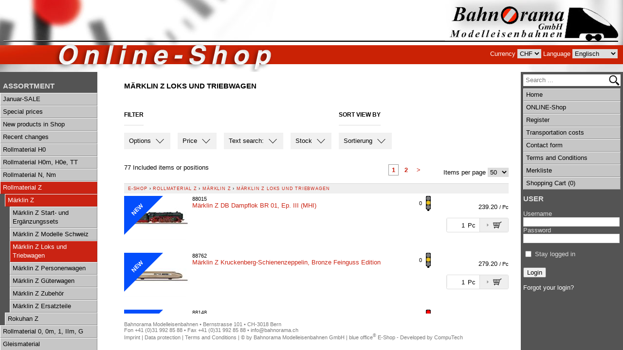

--- FILE ---
content_type: text/html; charset=utf-8
request_url: https://shop.bahnorama.ch/en/rollmaterial-z/maerklin-z/maerklin-z-loks-und-triebwagen
body_size: 48067
content:

<!DOCTYPE HTML PUBLIC "-//W3C//DTD HTML 4.01//EN" "http://www.w3.org/TR/html4/strict.dtd">
<html lang="en">
<head>
    <meta http-equiv="X-UA-Compatible" content="IE=edge">
    <meta charset="utf-8">
    <title>M&#228;rklin Z Loks und Triebwagen, M&#228;rklin Z - Bahnorama Modelleisenbahnen GmbH</title>
    <meta name="description" content="M&#228;rklin Z Loks und Triebwagen, M&#228;rklin Z, Rollmaterial Z." />
    <meta name="author" content="Bahnorama Modelleisenbahnen GmbH" />
    <meta name="generator" content="blue office E-Shop" />
    <meta name="viewport" content="width=device-width, initial-scale=1">
    <link href="/content/bundles/design?v=QFDHp8K_nAIXNnL6-jUw8bECYWzgtYRY5RvPmCaJc381" rel="stylesheet"/>

    <link rel="preload" href="/content/bundles/featherlight?v=x6_C-F9ZYdkTqI_jpAiGY_XDbRwlEPGmgb7XdfShwus1" as="style" onload="this.rel='stylesheet'">


        <link href="https://shop.bahnorama.ch/de/rollmaterial-z/maerklin-z/maerklin-z-loks-und-triebwagen" rel="alternate" hreflang="de">
    <link href="https://shop.bahnorama.ch/fr/rollmaterial-z/maerklin-z/maerklin-z-loks-und-triebwagen" rel="alternate" hreflang="fr">
    <link href="https://shop.bahnorama.ch/it/rollmaterial-z/maerklin-z/maerklin-z-loks-und-triebwagen" rel="alternate" hreflang="it">


    <script type="text/javascript">var eShop = { asyncTmpl: {} };</script>
    
</head>

<body>

    <div id="wrap_body">
        <div id="wrap_kopf">
            <div id="header-left"></div>
            <a id="logo-home" href="http://shop.bahnorama.ch" title="Bahnorama Modelleisenbahnen GmbH E-Shop"><img src="/Content/Custom/img/header-right.jpg" alt="Bahnorama Modelleisenbahnen GmbH E-Shop" /></a>

            <div id="nav-spez">
                <span id="konfig-menu" class="mobile mobile-button icon-zahnrad weiss"></span>
                <div id="konfig" class="non-mobile">
                    
<div class="mod" id="waehrung">
    <span class="non-mobile menu-beschr">Currency</span>
    <select class="maske rechts" data-auto-urlparam="waehrung">
    
        <option value="Chf" selected="selected">CHF</option>
             
        <option value="Eur" >EUR</option>
             </select>
</div>

                    
<div class="mod" id="sprache">
    <span class="non-mobile menu-beschr">Language</span>
    <select class="maske rechts">
    
        <option data-auto-url="https://shop.bahnorama.ch/de/rollmaterial-z/maerklin-z/maerklin-z-loks-und-triebwagen?languageswitch=1" value="de" >Deutsch</option>
             
        <option data-auto-url="https://shop.bahnorama.ch/fr/rollmaterial-z/maerklin-z/maerklin-z-loks-und-triebwagen?languageswitch=1" value="fr" >Franz&#246;sisch</option>
             
        <option data-auto-url="https://shop.bahnorama.ch/it/rollmaterial-z/maerklin-z/maerklin-z-loks-und-triebwagen?languageswitch=1" value="it" >Italienisch</option>
             
        <option data-auto-url="https://shop.bahnorama.ch/en/rollmaterial-z/maerklin-z/maerklin-z-loks-und-triebwagen?languageswitch=1" value="en" selected="selected">Englisch</option>
             </select>
</div>

                </div>
                <div class="mod icon-parent mobile" id="mini-warenkorb">
    <ul class="e1">
        <li class="e1 icon-parent">
            <a href="/en/user/cart" >
                <span class="non-mobile">Shopping Cart</span><span class="icon icon-wk weiss"><span class="anz-artikel dyn-wk-anzahl"></span></span>
            </a>
        </li>
    </ul>
</div>

                            <div id="merkliste-link" class="mobile"><a href="/en/user/wishlists"><span class="icon icon-merken weiss"></span></a></div>
                    
                <div class="mod mobile" id="nav-benutzer">
    <ul class="e1">
        <li class="e1 icon-parent">
            <a href="/en/user/profile" >
                <span class="non-mobile">Login</span><span class="icon icon-login weiss"></span>
            </a>
        </li>
    </ul>
</div>
            </div>
            <span id="mobile-nav" class="mobile mobile-button icon-menu weiss"></span>
            <nav id="nav-baum-mobile" class="mobile">
                <ul class="e1 wg_0 mobile">


    <li class="e1 ">
        <a href="/" class="e1 ">
            <span class="titel">ONLINE-Shop</span>
            <span class="link"><span class="icon-pfeil-o"></span></span>
        </a>
    </li>
    
    <li class="e1">
        <a href="/en/about/faq" class="e1">
            <span class="titel">Transportation costs</span>
            <span class="link"><span class="icon-pfeil-o"></span></span>
        </a>
    </li>

    <li class="e1 ">
        <a href="/en/about/inquiry" class="e1 ">
            <span class="titel">Contact form</span>
            <span class="link"><span class="icon-pfeil-o"></span></span>
        </a>
    </li>
    


    <li class="e1">
        <a href="/data/dokumente/AGB_en.pdf" class="e1" target="_blank">
            <span class="titel">Terms and Conditions</span>
            <span class="link"><span class="icon-pfeil-o"></span></span>
        </a>
    </li>
    

    
    <li class="e1 wg_s2 hat-artikel highlights">
        <a href="https://shop.bahnorama.ch/en/highlights" class="e1 wg_s2 hat-artikel highlights ">
            <span class="titel">Januar-SALE</span>

            <span class="link "><span class="icon-pfeil-o"></span></span>
        </a>
        <ul class="e2 wg_s2 hat-artikel highlights ">

</ul>
    </li>
     
    <li class="e1 wg_s3 hat-artikel aktionen">
        <a href="https://shop.bahnorama.ch/en/special-offers" class="e1 wg_s3 hat-artikel aktionen ">
            <span class="titel">Special prices</span>

            <span class="link "><span class="icon-pfeil-o"></span></span>
        </a>
        <ul class="e2 wg_s3 hat-artikel aktionen ">

</ul>
    </li>
     
    <li class="e1 wg_s4 hat-artikel neu">
        <a href="https://shop.bahnorama.ch/en/new-products" class="e1 wg_s4 hat-artikel neu ">
            <span class="titel">New products in Shop</span>

            <span class="link "><span class="icon-pfeil-o"></span></span>
        </a>
        <ul class="e2 wg_s4 hat-artikel neu ">

</ul>
    </li>
     
    <li class="e1 wg_s5 hat-artikel aenderungen">
        <a href="https://shop.bahnorama.ch/en/recent-changes" class="e1 wg_s5 hat-artikel aenderungen ">
            <span class="titel">Recent changes</span>

            <span class="link "><span class="icon-pfeil-o"></span></span>
        </a>
        <ul class="e2 wg_s5 hat-artikel aenderungen ">

</ul>
    </li>
     
    <li class="e1 wg_197 hat-artikel hat-unterwg">
        <a href="https://shop.bahnorama.ch/en/rollmaterial-h0" class="e1 wg_197 hat-artikel hat-unterwg ">
            <span class="titel">Rollmaterial H0</span>

            <span class="erweitern"><span class="icon-pfeil-s"></span></span>
            
            <span class="link "><span class="icon-pfeil-o"></span></span>
        </a>
        <ul class="e2 wg_197 hat-artikel hat-unterwg ">

    
    <li class="e2 wg_2016 hat-artikel hat-unterwg">
        <a href="https://shop.bahnorama.ch/en/rollmaterial-h0/acme-h0" class="e2 wg_2016 hat-artikel hat-unterwg ">
            <span class="titel">ACME H0</span>

            <span class="erweitern"><span class="icon-pfeil-s-kl"></span></span>
            
            <span class="link "><span class="icon-pfeil-o-kl"></span></span>
        </a>
        <ul class="e3 wg_2016 hat-artikel hat-unterwg ">

    
    <li class="e3 wg_357 hat-artikel">
        <a href="https://shop.bahnorama.ch/en/rollmaterial-h0/acme-h0/acme-h0-modelle-schweiz" class="e3 wg_357 hat-artikel ">
            <span class="titel">ACME H0 Modelle Schweiz</span>

            <span class="link "><span class="icon-pfeil-o-kl"></span></span>
        </a>
        <ul class="e4 wg_357 hat-artikel ">

</ul>
    </li>
     
    <li class="e3 wg_358 hat-artikel">
        <a href="https://shop.bahnorama.ch/en/rollmaterial-h0/acme-h0/acme-h0-loks-und-triebwagen" class="e3 wg_358 hat-artikel ">
            <span class="titel">ACME H0 Loks und Triebwagen</span>

            <span class="link "><span class="icon-pfeil-o-kl"></span></span>
        </a>
        <ul class="e4 wg_358 hat-artikel ">

</ul>
    </li>
     
    <li class="e3 wg_360 hat-artikel">
        <a href="https://shop.bahnorama.ch/en/rollmaterial-h0/acme-h0/acme-h0-personenwagen" class="e3 wg_360 hat-artikel ">
            <span class="titel">ACME H0 Personenwagen</span>

            <span class="link "><span class="icon-pfeil-o-kl"></span></span>
        </a>
        <ul class="e4 wg_360 hat-artikel ">

</ul>
    </li>
     
    <li class="e3 wg_361 hat-artikel">
        <a href="https://shop.bahnorama.ch/en/rollmaterial-h0/acme-h0/acme-h0-gueterwagen" class="e3 wg_361 hat-artikel ">
            <span class="titel">ACME H0 G&#252;terwagen</span>

            <span class="link "><span class="icon-pfeil-o-kl"></span></span>
        </a>
        <ul class="e4 wg_361 hat-artikel ">

</ul>
    </li>
     
    <li class="e3 wg_362 hat-artikel">
        <a href="https://shop.bahnorama.ch/en/rollmaterial-h0/acme-h0/acme-h0-zubehoer" class="e3 wg_362 hat-artikel ">
            <span class="titel">ACME H0 Zubeh&#246;r</span>

            <span class="link "><span class="icon-pfeil-o-kl"></span></span>
        </a>
        <ul class="e4 wg_362 hat-artikel ">

</ul>
    </li>
     
    <li class="e3 wg_363 hat-artikel">
        <a href="https://shop.bahnorama.ch/en/rollmaterial-h0/acme-h0/acme-h0-ersatzteile" class="e3 wg_363 hat-artikel ">
            <span class="titel">ACME H0 Ersatzteile</span>

            <span class="link "><span class="icon-pfeil-o-kl"></span></span>
        </a>
        <ul class="e4 wg_363 hat-artikel ">

</ul>
    </li>
 </ul>
    </li>
     
    <li class="e2 wg_2135 hat-artikel hat-unterwg">
        <a href="https://shop.bahnorama.ch/en/rollmaterial-h0/aku-h0" class="e2 wg_2135 hat-artikel hat-unterwg ">
            <span class="titel">aku H0</span>

            <span class="erweitern"><span class="icon-pfeil-s-kl"></span></span>
            
            <span class="link "><span class="icon-pfeil-o-kl"></span></span>
        </a>
        <ul class="e3 wg_2135 hat-artikel hat-unterwg ">

    
    <li class="e3 wg_2137 hat-artikel">
        <a href="https://shop.bahnorama.ch/en/rollmaterial-h0/aku-h0/aku-h0-gueterwagen" class="e3 wg_2137 hat-artikel ">
            <span class="titel">aku H0 G&#252;terwagen</span>

            <span class="link "><span class="icon-pfeil-o-kl"></span></span>
        </a>
        <ul class="e4 wg_2137 hat-artikel ">

</ul>
    </li>
     
    <li class="e3 wg_2138 hat-artikel">
        <a href="https://shop.bahnorama.ch/en/rollmaterial-h0/aku-h0/aku-h0-bahndienstwagen" class="e3 wg_2138 hat-artikel ">
            <span class="titel">aku H0 Bahndienstwagen</span>

            <span class="link "><span class="icon-pfeil-o-kl"></span></span>
        </a>
        <ul class="e4 wg_2138 hat-artikel ">

</ul>
    </li>
     
    <li class="e3 wg_2139 hat-artikel">
        <a href="https://shop.bahnorama.ch/en/rollmaterial-h0/aku-h0/aku-h0-zubehoer" class="e3 wg_2139 hat-artikel ">
            <span class="titel">aku H0 Zubeh&#246;r</span>

            <span class="link "><span class="icon-pfeil-o-kl"></span></span>
        </a>
        <ul class="e4 wg_2139 hat-artikel ">

</ul>
    </li>
 </ul>
    </li>
     
    <li class="e2 wg_2434 hat-artikel">
        <a href="https://shop.bahnorama.ch/en/rollmaterial-h0/albert-modell-h0" class="e2 wg_2434 hat-artikel ">
            <span class="titel">Albert Modell H0</span>

            <span class="link "><span class="icon-pfeil-o-kl"></span></span>
        </a>
        <ul class="e3 wg_2434 hat-artikel ">

</ul>
    </li>
     
    <li class="e2 wg_2491 hat-artikel">
        <a href="https://shop.bahnorama.ch/en/rollmaterial-h0/amintiri-feroviare-h0" class="e2 wg_2491 hat-artikel ">
            <span class="titel">Amintiri Feroviare H0</span>

            <span class="link "><span class="icon-pfeil-o-kl"></span></span>
        </a>
        <ul class="e3 wg_2491 hat-artikel ">

</ul>
    </li>
     
    <li class="e2 wg_2485 hat-artikel">
        <a href="https://shop.bahnorama.ch/en/rollmaterial-h0/artitec-h0" class="e2 wg_2485 hat-artikel ">
            <span class="titel">Artitec H0</span>

            <span class="link "><span class="icon-pfeil-o-kl"></span></span>
        </a>
        <ul class="e3 wg_2485 hat-artikel ">

</ul>
    </li>
     
    <li class="e2 wg_2368 hat-artikel">
        <a href="https://shop.bahnorama.ch/en/rollmaterial-h0/asm-arndt-spezial-modelle-h0" class="e2 wg_2368 hat-artikel ">
            <span class="titel">ASM Arndt Spezial-Modelle H0</span>

            <span class="link "><span class="icon-pfeil-o-kl"></span></span>
        </a>
        <ul class="e3 wg_2368 hat-artikel ">

</ul>
    </li>
     
    <li class="e2 wg_322 hat-artikel hat-unterwg">
        <a href="https://shop.bahnorama.ch/en/rollmaterial-h0/athearn-h0" class="e2 wg_322 hat-artikel hat-unterwg ">
            <span class="titel">Athearn H0</span>

            <span class="erweitern"><span class="icon-pfeil-s-kl"></span></span>
            
            <span class="link "><span class="icon-pfeil-o-kl"></span></span>
        </a>
        <ul class="e3 wg_322 hat-artikel hat-unterwg ">

    
    <li class="e3 wg_377 hat-artikel">
        <a href="https://shop.bahnorama.ch/en/rollmaterial-h0/athearn-h0/athearn-h0-gueterwagen" class="e3 wg_377 hat-artikel ">
            <span class="titel">Athearn H0 G&#252;terwagen</span>

            <span class="link "><span class="icon-pfeil-o-kl"></span></span>
        </a>
        <ul class="e4 wg_377 hat-artikel ">

</ul>
    </li>
 </ul>
    </li>
     
    <li class="e2 wg_2243 hat-artikel">
        <a href="https://shop.bahnorama.ch/en/rollmaterial-h0/atm-modellismo-ferroviario-treniantonini-h0" class="e2 wg_2243 hat-artikel ">
            <span class="titel">ATM Modellismo Ferroviario treniantonini H0</span>

            <span class="link "><span class="icon-pfeil-o-kl"></span></span>
        </a>
        <ul class="e3 wg_2243 hat-artikel ">

</ul>
    </li>
     
    <li class="e2 wg_323 hat-artikel hat-unterwg">
        <a href="https://shop.bahnorama.ch/en/rollmaterial-h0/b-models-h0" class="e2 wg_323 hat-artikel hat-unterwg ">
            <span class="titel">B-Models H0</span>

            <span class="erweitern"><span class="icon-pfeil-s-kl"></span></span>
            
            <span class="link "><span class="icon-pfeil-o-kl"></span></span>
        </a>
        <ul class="e3 wg_323 hat-artikel hat-unterwg ">

    
    <li class="e3 wg_1970 hat-artikel">
        <a href="https://shop.bahnorama.ch/en/rollmaterial-h0/b-models-h0/b-models-h0-loks-und-triebwagen" class="e3 wg_1970 hat-artikel ">
            <span class="titel">B-Models H0 Loks und Triebwagen</span>

            <span class="link "><span class="icon-pfeil-o-kl"></span></span>
        </a>
        <ul class="e4 wg_1970 hat-artikel ">

</ul>
    </li>
     
    <li class="e3 wg_380 hat-artikel">
        <a href="https://shop.bahnorama.ch/en/rollmaterial-h0/b-models-h0/b-models-h0-gueterwagen" class="e3 wg_380 hat-artikel ">
            <span class="titel">B-Models H0 G&#252;terwagen</span>

            <span class="link "><span class="icon-pfeil-o-kl"></span></span>
        </a>
        <ul class="e4 wg_380 hat-artikel ">

</ul>
    </li>
     
    <li class="e3 wg_2123 hat-artikel">
        <a href="https://shop.bahnorama.ch/en/rollmaterial-h0/b-models-h0/b-models-h0-zubehoer-und-ersatzteile" class="e3 wg_2123 hat-artikel ">
            <span class="titel">B-Models H0 Zubeh&#246;r und Ersatzteile</span>

            <span class="link "><span class="icon-pfeil-o-kl"></span></span>
        </a>
        <ul class="e4 wg_2123 hat-artikel ">

</ul>
    </li>
 </ul>
    </li>
     
    <li class="e2 wg_1962 hat-artikel hat-unterwg">
        <a href="https://shop.bahnorama.ch/en/rollmaterial-h0/bemo-h0" class="e2 wg_1962 hat-artikel hat-unterwg ">
            <span class="titel">Bemo H0</span>

            <span class="erweitern"><span class="icon-pfeil-s-kl"></span></span>
            
            <span class="link "><span class="icon-pfeil-o-kl"></span></span>
        </a>
        <ul class="e3 wg_1962 hat-artikel hat-unterwg ">

    
    <li class="e3 wg_1963 hat-artikel">
        <a href="https://shop.bahnorama.ch/en/rollmaterial-h0/bemo-h0/bemo-h0-loks-und-triebwagen" class="e3 wg_1963 hat-artikel ">
            <span class="titel">Bemo H0 Loks und Triebwagen</span>

            <span class="link "><span class="icon-pfeil-o-kl"></span></span>
        </a>
        <ul class="e4 wg_1963 hat-artikel ">

</ul>
    </li>
     
    <li class="e3 wg_2436 hat-artikel">
        <a href="https://shop.bahnorama.ch/en/rollmaterial-h0/bemo-h0/bemo-h0-zubehoer-und-ersatzteile" class="e3 wg_2436 hat-artikel ">
            <span class="titel">Bemo H0 Zubeh&#246;r und Ersatzteile</span>

            <span class="link "><span class="icon-pfeil-o-kl"></span></span>
        </a>
        <ul class="e4 wg_2436 hat-artikel ">

</ul>
    </li>
     
    <li class="e3 wg_1965 hat-artikel">
        <a href="https://shop.bahnorama.ch/en/rollmaterial-h0/bemo-h0/bemo-h0-schmalspur-fuer-normalspur-16-5-mm" class="e3 wg_1965 hat-artikel ">
            <span class="titel">Bemo H0 Schmalspur f&#252;r Normalspur 16,5 mm</span>

            <span class="link "><span class="icon-pfeil-o-kl"></span></span>
        </a>
        <ul class="e4 wg_1965 hat-artikel ">

</ul>
    </li>
 </ul>
    </li>
     
    <li class="e2 wg_325 hat-artikel hat-unterwg">
        <a href="https://shop.bahnorama.ch/en/rollmaterial-h0/brawa-h0" class="e2 wg_325 hat-artikel hat-unterwg ">
            <span class="titel">Brawa H0</span>

            <span class="erweitern"><span class="icon-pfeil-s-kl"></span></span>
            
            <span class="link "><span class="icon-pfeil-o-kl"></span></span>
        </a>
        <ul class="e3 wg_325 hat-artikel hat-unterwg ">

    
    <li class="e3 wg_387 hat-artikel">
        <a href="https://shop.bahnorama.ch/en/rollmaterial-h0/brawa-h0/brawa-h0-modelle-schweiz" class="e3 wg_387 hat-artikel ">
            <span class="titel">Brawa H0 Modelle Schweiz</span>

            <span class="link "><span class="icon-pfeil-o-kl"></span></span>
        </a>
        <ul class="e4 wg_387 hat-artikel ">

</ul>
    </li>
     
    <li class="e3 wg_388 hat-artikel">
        <a href="https://shop.bahnorama.ch/en/rollmaterial-h0/brawa-h0/brawa-h0-loks-und-triebwagen" class="e3 wg_388 hat-artikel ">
            <span class="titel">Brawa H0 Loks und Triebwagen</span>

            <span class="link "><span class="icon-pfeil-o-kl"></span></span>
        </a>
        <ul class="e4 wg_388 hat-artikel ">

</ul>
    </li>
     
    <li class="e3 wg_390 hat-artikel">
        <a href="https://shop.bahnorama.ch/en/rollmaterial-h0/brawa-h0/brawa-h0-personenwagen" class="e3 wg_390 hat-artikel ">
            <span class="titel">Brawa H0 Personenwagen</span>

            <span class="link "><span class="icon-pfeil-o-kl"></span></span>
        </a>
        <ul class="e4 wg_390 hat-artikel ">

</ul>
    </li>
     
    <li class="e3 wg_391 hat-artikel">
        <a href="https://shop.bahnorama.ch/en/rollmaterial-h0/brawa-h0/brawa-h0-gueterwagen" class="e3 wg_391 hat-artikel ">
            <span class="titel">Brawa H0 G&#252;terwagen</span>

            <span class="link "><span class="icon-pfeil-o-kl"></span></span>
        </a>
        <ul class="e4 wg_391 hat-artikel ">

</ul>
    </li>
     
    <li class="e3 wg_392 hat-artikel">
        <a href="https://shop.bahnorama.ch/en/rollmaterial-h0/brawa-h0/brawa-h0-zubehoer" class="e3 wg_392 hat-artikel ">
            <span class="titel">Brawa H0 Zubeh&#246;r</span>

            <span class="link "><span class="icon-pfeil-o-kl"></span></span>
        </a>
        <ul class="e4 wg_392 hat-artikel ">

</ul>
    </li>
     
    <li class="e3 wg_393 hat-artikel">
        <a href="https://shop.bahnorama.ch/en/rollmaterial-h0/brawa-h0/brawa-h0-ersatzteile" class="e3 wg_393 hat-artikel ">
            <span class="titel">Brawa H0 Ersatzteile</span>

            <span class="link "><span class="icon-pfeil-o-kl"></span></span>
        </a>
        <ul class="e4 wg_393 hat-artikel ">

</ul>
    </li>
 </ul>
    </li>
     
    <li class="e2 wg_2374 hat-artikel">
        <a href="https://shop.bahnorama.ch/en/rollmaterial-h0/dekas-h0" class="e2 wg_2374 hat-artikel ">
            <span class="titel">Dekas H0</span>

            <span class="link "><span class="icon-pfeil-o-kl"></span></span>
        </a>
        <ul class="e3 wg_2374 hat-artikel ">

</ul>
    </li>
     
    <li class="e2 wg_869 hat-artikel hat-unterwg">
        <a href="https://shop.bahnorama.ch/en/rollmaterial-h0/electrotren-h0" class="e2 wg_869 hat-artikel hat-unterwg ">
            <span class="titel">Electrotren H0</span>

            <span class="erweitern"><span class="icon-pfeil-s-kl"></span></span>
            
            <span class="link "><span class="icon-pfeil-o-kl"></span></span>
        </a>
        <ul class="e3 wg_869 hat-artikel hat-unterwg ">

    
    <li class="e3 wg_872 hat-artikel">
        <a href="https://shop.bahnorama.ch/en/rollmaterial-h0/electrotren-h0/electrotren-h0-loks-und-triebwagen" class="e3 wg_872 hat-artikel ">
            <span class="titel">Electrotren H0 Loks und Triebwagen</span>

            <span class="link "><span class="icon-pfeil-o-kl"></span></span>
        </a>
        <ul class="e4 wg_872 hat-artikel ">

</ul>
    </li>
     
    <li class="e3 wg_875 hat-artikel">
        <a href="https://shop.bahnorama.ch/en/rollmaterial-h0/electrotren-h0/electrotren-h0-personenwagen" class="e3 wg_875 hat-artikel ">
            <span class="titel">Electrotren H0 Personenwagen</span>

            <span class="link "><span class="icon-pfeil-o-kl"></span></span>
        </a>
        <ul class="e4 wg_875 hat-artikel ">

</ul>
    </li>
     
    <li class="e3 wg_876 hat-artikel">
        <a href="https://shop.bahnorama.ch/en/rollmaterial-h0/electrotren-h0/electrotren-h0-gueterwagen" class="e3 wg_876 hat-artikel ">
            <span class="titel">Electrotren H0 G&#252;terwagen</span>

            <span class="link "><span class="icon-pfeil-o-kl"></span></span>
        </a>
        <ul class="e4 wg_876 hat-artikel ">

</ul>
    </li>
 </ul>
    </li>
     
    <li class="e2 wg_326 hat-artikel hat-unterwg">
        <a href="https://shop.bahnorama.ch/en/rollmaterial-h0/esu-h0" class="e2 wg_326 hat-artikel hat-unterwg ">
            <span class="titel">ESU H0</span>

            <span class="erweitern"><span class="icon-pfeil-s-kl"></span></span>
            
            <span class="link "><span class="icon-pfeil-o-kl"></span></span>
        </a>
        <ul class="e3 wg_326 hat-artikel hat-unterwg ">

    
    <li class="e3 wg_398 hat-artikel">
        <a href="https://shop.bahnorama.ch/en/rollmaterial-h0/esu-h0/esu-h0-modelle-schweiz" class="e3 wg_398 hat-artikel ">
            <span class="titel">ESU H0 Modelle Schweiz</span>

            <span class="link "><span class="icon-pfeil-o-kl"></span></span>
        </a>
        <ul class="e4 wg_398 hat-artikel ">

</ul>
    </li>
     
    <li class="e3 wg_399 hat-artikel">
        <a href="https://shop.bahnorama.ch/en/rollmaterial-h0/esu-h0/esu-h0-loks-und-triebwagen" class="e3 wg_399 hat-artikel ">
            <span class="titel">ESU H0 Loks und Triebwagen</span>

            <span class="link "><span class="icon-pfeil-o-kl"></span></span>
        </a>
        <ul class="e4 wg_399 hat-artikel ">

</ul>
    </li>
     
    <li class="e3 wg_2228 hat-artikel">
        <a href="https://shop.bahnorama.ch/en/rollmaterial-h0/esu-h0/esu-h0-gueterwagen" class="e3 wg_2228 hat-artikel ">
            <span class="titel">ESU H0 G&#252;terwagen</span>

            <span class="link "><span class="icon-pfeil-o-kl"></span></span>
        </a>
        <ul class="e4 wg_2228 hat-artikel ">

</ul>
    </li>
     
    <li class="e3 wg_2499 hat-artikel">
        <a href="https://shop.bahnorama.ch/en/rollmaterial-h0/esu-h0/esu-h0-zubehoer" class="e3 wg_2499 hat-artikel ">
            <span class="titel">ESU H0 Zubeh&#246;r</span>

            <span class="link "><span class="icon-pfeil-o-kl"></span></span>
        </a>
        <ul class="e4 wg_2499 hat-artikel ">

</ul>
    </li>
     
    <li class="e3 wg_403 hat-artikel">
        <a href="https://shop.bahnorama.ch/en/rollmaterial-h0/esu-h0/esu-h0-ersatzteile" class="e3 wg_403 hat-artikel ">
            <span class="titel">ESU H0 Ersatzteile</span>

            <span class="link "><span class="icon-pfeil-o-kl"></span></span>
        </a>
        <ul class="e4 wg_403 hat-artikel ">

</ul>
    </li>
 </ul>
    </li>
     
    <li class="e2 wg_2144 hat-artikel">
        <a href="https://shop.bahnorama.ch/en/rollmaterial-h0/exact-train-h0" class="e2 wg_2144 hat-artikel ">
            <span class="titel">Exact-Train H0</span>

            <span class="link "><span class="icon-pfeil-o-kl"></span></span>
        </a>
        <ul class="e3 wg_2144 hat-artikel ">

</ul>
    </li>
     
    <li class="e2 wg_2396 hat-artikel">
        <a href="https://shop.bahnorama.ch/en/rollmaterial-h0/ferro-train-h0" class="e2 wg_2396 hat-artikel ">
            <span class="titel">Ferro-Train H0</span>

            <span class="link "><span class="icon-pfeil-o-kl"></span></span>
        </a>
        <ul class="e3 wg_2396 hat-artikel ">

</ul>
    </li>
     
    <li class="e2 wg_327 hat-artikel hat-unterwg">
        <a href="https://shop.bahnorama.ch/en/rollmaterial-h0/fleischmann-h0" class="e2 wg_327 hat-artikel hat-unterwg ">
            <span class="titel">Fleischmann H0</span>

            <span class="erweitern"><span class="icon-pfeil-s-kl"></span></span>
            
            <span class="link "><span class="icon-pfeil-o-kl"></span></span>
        </a>
        <ul class="e3 wg_327 hat-artikel hat-unterwg ">

    
    <li class="e3 wg_415 hat-artikel">
        <a href="https://shop.bahnorama.ch/en/rollmaterial-h0/fleischmann-h0/fleischmann-h0-zubehoer" class="e3 wg_415 hat-artikel ">
            <span class="titel">Fleischmann H0 Zubeh&#246;r</span>

            <span class="link "><span class="icon-pfeil-o-kl"></span></span>
        </a>
        <ul class="e4 wg_415 hat-artikel ">

</ul>
    </li>
     
    <li class="e3 wg_416 hat-artikel">
        <a href="https://shop.bahnorama.ch/en/rollmaterial-h0/fleischmann-h0/fleischmann-h0-ersatzteile" class="e3 wg_416 hat-artikel ">
            <span class="titel">Fleischmann H0 Ersatzteile</span>

            <span class="link "><span class="icon-pfeil-o-kl"></span></span>
        </a>
        <ul class="e4 wg_416 hat-artikel ">

</ul>
    </li>
 </ul>
    </li>
     
    <li class="e2 wg_1211 hat-artikel hat-unterwg">
        <a href="https://shop.bahnorama.ch/en/rollmaterial-h0/fulgurex-h0" class="e2 wg_1211 hat-artikel hat-unterwg ">
            <span class="titel">Fulgurex H0</span>

            <span class="erweitern"><span class="icon-pfeil-s-kl"></span></span>
            
            <span class="link "><span class="icon-pfeil-o-kl"></span></span>
        </a>
        <ul class="e3 wg_1211 hat-artikel hat-unterwg ">

    
    <li class="e3 wg_1329 hat-artikel">
        <a href="https://shop.bahnorama.ch/en/rollmaterial-h0/fulgurex-h0/fulgurex-h0-sbb-e-4-4-smb-ec-4-5" class="e3 wg_1329 hat-artikel ">
            <span class="titel">Fulgurex H0 SBB E 4/4, SMB Ec 4/5</span>

            <span class="link "><span class="icon-pfeil-o-kl"></span></span>
        </a>
        <ul class="e4 wg_1329 hat-artikel ">

</ul>
    </li>
     
    <li class="e3 wg_2132 hat-artikel">
        <a href="https://shop.bahnorama.ch/en/rollmaterial-h0/fulgurex-h0/fulgurex-h0-sbb-fe-de-4-4" class="e3 wg_2132 hat-artikel ">
            <span class="titel">Fulgurex H0 SBB Fe/De 4/4</span>

            <span class="link "><span class="icon-pfeil-o-kl"></span></span>
        </a>
        <ul class="e4 wg_2132 hat-artikel ">

</ul>
    </li>
     
    <li class="e3 wg_2468 hat-artikel">
        <a href="https://shop.bahnorama.ch/en/rollmaterial-h0/fulgurex-h0/fulgurex-h0-scb-d4t-sbb-d-2x2-2" class="e3 wg_2468 hat-artikel ">
            <span class="titel">Fulgurex H0 SCB D4T, SBB D 2x2/2</span>

            <span class="link "><span class="icon-pfeil-o-kl"></span></span>
        </a>
        <ul class="e4 wg_2468 hat-artikel ">

</ul>
    </li>
     
    <li class="e3 wg_2309 hat-artikel">
        <a href="https://shop.bahnorama.ch/en/rollmaterial-h0/fulgurex-h0/fulgurex-h0-gb-sbb-a-3-5" class="e3 wg_2309 hat-artikel ">
            <span class="titel">Fulgurex H0 GB/SBB A 3/5</span>

            <span class="link "><span class="icon-pfeil-o-kl"></span></span>
        </a>
        <ul class="e4 wg_2309 hat-artikel ">

</ul>
    </li>
     
    <li class="e3 wg_2353 hat-artikel">
        <a href="https://shop.bahnorama.ch/en/rollmaterial-h0/fulgurex-h0/fulgurex-h0-btb-fc-2x2-2" class="e3 wg_2353 hat-artikel ">
            <span class="titel">Fulgurex H0 BTB Fc 2x2/2</span>

            <span class="link "><span class="icon-pfeil-o-kl"></span></span>
        </a>
        <ul class="e4 wg_2353 hat-artikel ">

</ul>
    </li>
     
    <li class="e3 wg_2401 hat-artikel">
        <a href="https://shop.bahnorama.ch/en/rollmaterial-h0/fulgurex-h0/fulgurex-h0-est-sncf-dampflok-serie-230-b" class="e3 wg_2401 hat-artikel ">
            <span class="titel">Fulgurex H0 EST/SNCF Dampflok Serie 230 B</span>

            <span class="link "><span class="icon-pfeil-o-kl"></span></span>
        </a>
        <ul class="e4 wg_2401 hat-artikel ">

</ul>
    </li>
 </ul>
    </li>
     
    <li class="e2 wg_328 hat-artikel hat-unterwg">
        <a href="https://shop.bahnorama.ch/en/rollmaterial-h0/hag-h0" class="e2 wg_328 hat-artikel hat-unterwg ">
            <span class="titel">HAG H0</span>

            <span class="erweitern"><span class="icon-pfeil-s-kl"></span></span>
            
            <span class="link "><span class="icon-pfeil-o-kl"></span></span>
        </a>
        <ul class="e3 wg_328 hat-artikel hat-unterwg ">

    
    <li class="e3 wg_421 hat-artikel">
        <a href="https://shop.bahnorama.ch/en/rollmaterial-h0/hag-h0/hag-h0-loks-und-triebwagen" class="e3 wg_421 hat-artikel ">
            <span class="titel">HAG H0 Loks und Triebwagen</span>

            <span class="link "><span class="icon-pfeil-o-kl"></span></span>
        </a>
        <ul class="e4 wg_421 hat-artikel ">

</ul>
    </li>
     
    <li class="e3 wg_423 hat-artikel">
        <a href="https://shop.bahnorama.ch/en/rollmaterial-h0/hag-h0/hag-h0-personenwagen" class="e3 wg_423 hat-artikel ">
            <span class="titel">HAG H0 Personenwagen</span>

            <span class="link "><span class="icon-pfeil-o-kl"></span></span>
        </a>
        <ul class="e4 wg_423 hat-artikel ">

</ul>
    </li>
     
    <li class="e3 wg_424 hat-artikel">
        <a href="https://shop.bahnorama.ch/en/rollmaterial-h0/hag-h0/hag-h0-gueterwagen" class="e3 wg_424 hat-artikel ">
            <span class="titel">HAG H0 G&#252;terwagen</span>

            <span class="link "><span class="icon-pfeil-o-kl"></span></span>
        </a>
        <ul class="e4 wg_424 hat-artikel ">

</ul>
    </li>
     
    <li class="e3 wg_425 hat-artikel">
        <a href="https://shop.bahnorama.ch/en/rollmaterial-h0/hag-h0/hag-h0-zubehoer" class="e3 wg_425 hat-artikel ">
            <span class="titel">HAG H0 Zubeh&#246;r</span>

            <span class="link "><span class="icon-pfeil-o-kl"></span></span>
        </a>
        <ul class="e4 wg_425 hat-artikel ">

</ul>
    </li>
     
    <li class="e3 wg_426 hat-artikel">
        <a href="https://shop.bahnorama.ch/en/rollmaterial-h0/hag-h0/hag-h0-verschleissteile" class="e3 wg_426 hat-artikel ">
            <span class="titel">HAG H0 Verschleissteile</span>

            <span class="link "><span class="icon-pfeil-o-kl"></span></span>
        </a>
        <ul class="e4 wg_426 hat-artikel ">

</ul>
    </li>
     
    <li class="e3 wg_1032 hat-artikel">
        <a href="https://shop.bahnorama.ch/en/rollmaterial-h0/hag-h0/hag-h0-ersatzteile" class="e3 wg_1032 hat-artikel ">
            <span class="titel">HAG H0 Ersatzteile</span>

            <span class="link "><span class="icon-pfeil-o-kl"></span></span>
        </a>
        <ul class="e4 wg_1032 hat-artikel ">

</ul>
    </li>
 </ul>
    </li>
     
    <li class="e2 wg_2421 hat-artikel">
        <a href="https://shop.bahnorama.ch/en/rollmaterial-h0/halling-h0" class="e2 wg_2421 hat-artikel ">
            <span class="titel">Halling H0</span>

            <span class="link "><span class="icon-pfeil-o-kl"></span></span>
        </a>
        <ul class="e3 wg_2421 hat-artikel ">

</ul>
    </li>
     
    <li class="e2 wg_2213 hat-artikel">
        <a href="https://shop.bahnorama.ch/en/rollmaterial-h0/heljan-h0" class="e2 wg_2213 hat-artikel ">
            <span class="titel">Heljan H0</span>

            <span class="link "><span class="icon-pfeil-o-kl"></span></span>
        </a>
        <ul class="e3 wg_2213 hat-artikel ">

</ul>
    </li>
     
    <li class="e2 wg_2312 hat-artikel">
        <a href="https://shop.bahnorama.ch/en/rollmaterial-h0/herkat-h0" class="e2 wg_2312 hat-artikel ">
            <span class="titel">Herkat H0</span>

            <span class="link "><span class="icon-pfeil-o-kl"></span></span>
        </a>
        <ul class="e3 wg_2312 hat-artikel ">

</ul>
    </li>
     
    <li class="e2 wg_844 hat-artikel hat-unterwg">
        <a href="https://shop.bahnorama.ch/en/rollmaterial-h0/hobbytrade-h0" class="e2 wg_844 hat-artikel hat-unterwg ">
            <span class="titel">Hobbytrade H0</span>

            <span class="erweitern"><span class="icon-pfeil-s-kl"></span></span>
            
            <span class="link "><span class="icon-pfeil-o-kl"></span></span>
        </a>
        <ul class="e3 wg_844 hat-artikel hat-unterwg ">

    
    <li class="e3 wg_845 hat-artikel">
        <a href="https://shop.bahnorama.ch/en/rollmaterial-h0/hobbytrade-h0/hobbytrade-h0-modelle-schweiz" class="e3 wg_845 hat-artikel ">
            <span class="titel">Hobbytrade H0 Modelle Schweiz</span>

            <span class="link "><span class="icon-pfeil-o-kl"></span></span>
        </a>
        <ul class="e4 wg_845 hat-artikel ">

</ul>
    </li>
 </ul>
    </li>
     
    <li class="e2 wg_2122 hat-artikel">
        <a href="https://shop.bahnorama.ch/en/rollmaterial-h0/hobbytrain-h0" class="e2 wg_2122 hat-artikel ">
            <span class="titel">Hobbytrain H0</span>

            <span class="link "><span class="icon-pfeil-o-kl"></span></span>
        </a>
        <ul class="e3 wg_2122 hat-artikel ">

</ul>
    </li>
     
    <li class="e2 wg_2023 hat-artikel">
        <a href="https://shop.bahnorama.ch/en/rollmaterial-h0/hrm-modelltechnik-h0" class="e2 wg_2023 hat-artikel ">
            <span class="titel">HRM Modelltechnik H0</span>

            <span class="link "><span class="icon-pfeil-o-kl"></span></span>
        </a>
        <ul class="e3 wg_2023 hat-artikel ">

</ul>
    </li>
     
    <li class="e2 wg_2371 hat-artikel">
        <a href="https://shop.bahnorama.ch/en/rollmaterial-h0/hui-h0" class="e2 wg_2371 hat-artikel ">
            <span class="titel">Hui H0</span>

            <span class="link "><span class="icon-pfeil-o-kl"></span></span>
        </a>
        <ul class="e3 wg_2371 hat-artikel ">

</ul>
    </li>
     
    <li class="e2 wg_2245 hat-artikel">
        <a href="https://shop.bahnorama.ch/en/rollmaterial-h0/igra-model-h0" class="e2 wg_2245 hat-artikel ">
            <span class="titel">Igra Model H0</span>

            <span class="link "><span class="icon-pfeil-o-kl"></span></span>
        </a>
        <ul class="e3 wg_2245 hat-artikel ">

</ul>
    </li>
     
    <li class="e2 wg_2054 hat-artikel hat-unterwg">
        <a href="https://shop.bahnorama.ch/en/rollmaterial-h0/jaegerndorfer-h0" class="e2 wg_2054 hat-artikel hat-unterwg ">
            <span class="titel">J&#228;gerndorfer H0</span>

            <span class="erweitern"><span class="icon-pfeil-s-kl"></span></span>
            
            <span class="link "><span class="icon-pfeil-o-kl"></span></span>
        </a>
        <ul class="e3 wg_2054 hat-artikel hat-unterwg ">

    
    <li class="e3 wg_2508 hat-artikel">
        <a href="https://shop.bahnorama.ch/en/rollmaterial-h0/jaegerndorfer-h0/jaegerndorfer-h0-modelle-schweiz" class="e3 wg_2508 hat-artikel ">
            <span class="titel">J&#228;gerndorfer H0 Modelle Schweiz</span>

            <span class="link "><span class="icon-pfeil-o-kl"></span></span>
        </a>
        <ul class="e4 wg_2508 hat-artikel ">

</ul>
    </li>
     
    <li class="e3 wg_2509 hat-artikel">
        <a href="https://shop.bahnorama.ch/en/rollmaterial-h0/jaegerndorfer-h0/jaegerndorfer-h0-loks-und-triebwagen" class="e3 wg_2509 hat-artikel ">
            <span class="titel">J&#228;gerndorfer H0 Loks und Triebwagen</span>

            <span class="link "><span class="icon-pfeil-o-kl"></span></span>
        </a>
        <ul class="e4 wg_2509 hat-artikel ">

</ul>
    </li>
     
    <li class="e3 wg_2510 hat-artikel">
        <a href="https://shop.bahnorama.ch/en/rollmaterial-h0/jaegerndorfer-h0/jaegerndorfer-h0-personenwagen" class="e3 wg_2510 hat-artikel ">
            <span class="titel">J&#228;gerndorfer H0 Personenwagen</span>

            <span class="link "><span class="icon-pfeil-o-kl"></span></span>
        </a>
        <ul class="e4 wg_2510 hat-artikel ">

</ul>
    </li>
     
    <li class="e3 wg_2511 hat-artikel">
        <a href="https://shop.bahnorama.ch/en/rollmaterial-h0/jaegerndorfer-h0/jaegerndorfer-h0-gueterwagen" class="e3 wg_2511 hat-artikel ">
            <span class="titel">J&#228;gerndorfer H0 G&#252;terwagen</span>

            <span class="link "><span class="icon-pfeil-o-kl"></span></span>
        </a>
        <ul class="e4 wg_2511 hat-artikel ">

</ul>
    </li>
     
    <li class="e3 wg_2057 hat-artikel">
        <a href="https://shop.bahnorama.ch/en/rollmaterial-h0/jaegerndorfer-h0/jaegerndorfer-h0-zubehoer" class="e3 wg_2057 hat-artikel ">
            <span class="titel">J&#228;gerndorfer H0 Zubeh&#246;r</span>

            <span class="link "><span class="icon-pfeil-o-kl"></span></span>
        </a>
        <ul class="e4 wg_2057 hat-artikel ">

</ul>
    </li>
     
    <li class="e3 wg_2512 hat-artikel">
        <a href="https://shop.bahnorama.ch/en/rollmaterial-h0/jaegerndorfer-h0/jaegerndorfer-h0-ersatzteile" class="e3 wg_2512 hat-artikel ">
            <span class="titel">J&#228;gerndorfer H0 Ersatzteile</span>

            <span class="link "><span class="icon-pfeil-o-kl"></span></span>
        </a>
        <ul class="e4 wg_2512 hat-artikel ">

</ul>
    </li>
 </ul>
    </li>
     
    <li class="e2 wg_2409 hat-artikel">
        <a href="https://shop.bahnorama.ch/en/rollmaterial-h0/jeco-h0" class="e2 wg_2409 hat-artikel ">
            <span class="titel">Jeco H0</span>

            <span class="link "><span class="icon-pfeil-o-kl"></span></span>
        </a>
        <ul class="e3 wg_2409 hat-artikel ">

</ul>
    </li>
     
    <li class="e2 wg_329 hat-artikel hat-unterwg">
        <a href="https://shop.bahnorama.ch/en/rollmaterial-h0/jouef-h0" class="e2 wg_329 hat-artikel hat-unterwg ">
            <span class="titel">Jouef H0</span>

            <span class="erweitern"><span class="icon-pfeil-s-kl"></span></span>
            
            <span class="link "><span class="icon-pfeil-o-kl"></span></span>
        </a>
        <ul class="e3 wg_329 hat-artikel hat-unterwg ">

    
    <li class="e3 wg_431 hat-artikel">
        <a href="https://shop.bahnorama.ch/en/rollmaterial-h0/jouef-h0/jouef-h0-modelle-schweiz" class="e3 wg_431 hat-artikel ">
            <span class="titel">Jouef H0 Modelle Schweiz</span>

            <span class="link "><span class="icon-pfeil-o-kl"></span></span>
        </a>
        <ul class="e4 wg_431 hat-artikel ">

</ul>
    </li>
     
    <li class="e3 wg_432 hat-artikel">
        <a href="https://shop.bahnorama.ch/en/rollmaterial-h0/jouef-h0/jouef-h0-loks-und-triebwagen" class="e3 wg_432 hat-artikel ">
            <span class="titel">Jouef H0 Loks und Triebwagen</span>

            <span class="link "><span class="icon-pfeil-o-kl"></span></span>
        </a>
        <ul class="e4 wg_432 hat-artikel ">

</ul>
    </li>
     
    <li class="e3 wg_434 hat-artikel">
        <a href="https://shop.bahnorama.ch/en/rollmaterial-h0/jouef-h0/jouef-h0-personenwagen" class="e3 wg_434 hat-artikel ">
            <span class="titel">Jouef H0 Personenwagen</span>

            <span class="link "><span class="icon-pfeil-o-kl"></span></span>
        </a>
        <ul class="e4 wg_434 hat-artikel ">

</ul>
    </li>
     
    <li class="e3 wg_435 hat-artikel">
        <a href="https://shop.bahnorama.ch/en/rollmaterial-h0/jouef-h0/jouef-h0-gueterwagen" class="e3 wg_435 hat-artikel ">
            <span class="titel">Jouef H0 G&#252;terwagen</span>

            <span class="link "><span class="icon-pfeil-o-kl"></span></span>
        </a>
        <ul class="e4 wg_435 hat-artikel ">

</ul>
    </li>
     
    <li class="e3 wg_437 hat-artikel">
        <a href="https://shop.bahnorama.ch/en/rollmaterial-h0/jouef-h0/jouef-h0-ersatzteile" class="e3 wg_437 hat-artikel ">
            <span class="titel">Jouef H0 Ersatzteile</span>

            <span class="link "><span class="icon-pfeil-o-kl"></span></span>
        </a>
        <ul class="e4 wg_437 hat-artikel ">

</ul>
    </li>
 </ul>
    </li>
     
    <li class="e2 wg_2176 hat-artikel">
        <a href="https://shop.bahnorama.ch/en/rollmaterial-h0/kato-h0" class="e2 wg_2176 hat-artikel ">
            <span class="titel">Kato H0</span>

            <span class="link "><span class="icon-pfeil-o-kl"></span></span>
        </a>
        <ul class="e3 wg_2176 hat-artikel ">

</ul>
    </li>
     
    <li class="e2 wg_330 hat-artikel">
        <a href="https://shop.bahnorama.ch/en/rollmaterial-h0/kibri-h0" class="e2 wg_330 hat-artikel ">
            <span class="titel">Kibri H0</span>

            <span class="link "><span class="icon-pfeil-o-kl"></span></span>
        </a>
        <ul class="e3 wg_330 hat-artikel ">

</ul>
    </li>
     
    <li class="e2 wg_332 hat-artikel hat-unterwg">
        <a href="https://shop.bahnorama.ch/en/rollmaterial-h0/kombimodell-h0" class="e2 wg_332 hat-artikel hat-unterwg ">
            <span class="titel">KombiModell H0</span>

            <span class="erweitern"><span class="icon-pfeil-s-kl"></span></span>
            
            <span class="link "><span class="icon-pfeil-o-kl"></span></span>
        </a>
        <ul class="e3 wg_332 hat-artikel hat-unterwg ">

    
    <li class="e3 wg_899 hat-artikel">
        <a href="https://shop.bahnorama.ch/en/rollmaterial-h0/kombimodell-h0/kombimodell-h0-taschenwagen-t4-0-t4-1-t4-2" class="e3 wg_899 hat-artikel ">
            <span class="titel">KombiModell H0 Taschenwagen T4.0/T4.1/T4.2</span>

            <span class="link "><span class="icon-pfeil-o-kl"></span></span>
        </a>
        <ul class="e4 wg_899 hat-artikel ">

</ul>
    </li>
     
    <li class="e3 wg_2383 hat-artikel">
        <a href="https://shop.bahnorama.ch/en/rollmaterial-h0/kombimodell-h0/kombimodell-h0-container" class="e3 wg_2383 hat-artikel ">
            <span class="titel">KombiModell H0 Container</span>

            <span class="link "><span class="icon-pfeil-o-kl"></span></span>
        </a>
        <ul class="e4 wg_2383 hat-artikel ">

</ul>
    </li>
 </ul>
    </li>
     
    <li class="e2 wg_1213 hat-artikel hat-unterwg">
        <a href="https://shop.bahnorama.ch/en/rollmaterial-h0/lematec-h0" class="e2 wg_1213 hat-artikel hat-unterwg ">
            <span class="titel">Lematec H0</span>

            <span class="erweitern"><span class="icon-pfeil-s-kl"></span></span>
            
            <span class="link "><span class="icon-pfeil-o-kl"></span></span>
        </a>
        <ul class="e3 wg_1213 hat-artikel hat-unterwg ">

    
    <li class="e3 wg_1337 hat-artikel">
        <a href="https://shop.bahnorama.ch/en/rollmaterial-h0/lematec-h0/lematec-h0-sbb-be-6-8-ce-6-8" class="e3 wg_1337 hat-artikel ">
            <span class="titel">Lematec H0 SBB Be 6/8, Ce 6/8</span>

            <span class="link "><span class="icon-pfeil-o-kl"></span></span>
        </a>
        <ul class="e4 wg_1337 hat-artikel ">

</ul>
    </li>
     
    <li class="e3 wg_2336 hat-artikel">
        <a href="https://shop.bahnorama.ch/en/rollmaterial-h0/lematec-h0/lematec-h0-plm-sncf-151-a" class="e3 wg_2336 hat-artikel ">
            <span class="titel">Lematec H0 PLM/SNCF 151 A</span>

            <span class="link "><span class="icon-pfeil-o-kl"></span></span>
        </a>
        <ul class="e4 wg_2336 hat-artikel ">

</ul>
    </li>
 </ul>
    </li>
     
    <li class="e2 wg_333 hat-artikel hat-unterwg">
        <a href="https://shop.bahnorama.ch/en/rollmaterial-h0/liliput-h0" class="e2 wg_333 hat-artikel hat-unterwg ">
            <span class="titel">Liliput H0</span>

            <span class="erweitern"><span class="icon-pfeil-s-kl"></span></span>
            
            <span class="link "><span class="icon-pfeil-o-kl"></span></span>
        </a>
        <ul class="e3 wg_333 hat-artikel hat-unterwg ">

    
    <li class="e3 wg_454 hat-artikel">
        <a href="https://shop.bahnorama.ch/en/rollmaterial-h0/liliput-h0/liliput-h0-modelle-schweiz" class="e3 wg_454 hat-artikel ">
            <span class="titel">Liliput H0 Modelle Schweiz</span>

            <span class="link "><span class="icon-pfeil-o-kl"></span></span>
        </a>
        <ul class="e4 wg_454 hat-artikel ">

</ul>
    </li>
     
    <li class="e3 wg_455 hat-artikel">
        <a href="https://shop.bahnorama.ch/en/rollmaterial-h0/liliput-h0/liliput-h0-loks-und-triebwagen" class="e3 wg_455 hat-artikel ">
            <span class="titel">Liliput H0 Loks und Triebwagen</span>

            <span class="link "><span class="icon-pfeil-o-kl"></span></span>
        </a>
        <ul class="e4 wg_455 hat-artikel ">

</ul>
    </li>
     
    <li class="e3 wg_457 hat-artikel">
        <a href="https://shop.bahnorama.ch/en/rollmaterial-h0/liliput-h0/liliput-h0-personenwagen" class="e3 wg_457 hat-artikel ">
            <span class="titel">Liliput H0 Personenwagen</span>

            <span class="link "><span class="icon-pfeil-o-kl"></span></span>
        </a>
        <ul class="e4 wg_457 hat-artikel ">

</ul>
    </li>
     
    <li class="e3 wg_458 hat-artikel">
        <a href="https://shop.bahnorama.ch/en/rollmaterial-h0/liliput-h0/liliput-h0-gueterwagen" class="e3 wg_458 hat-artikel ">
            <span class="titel">Liliput H0 G&#252;terwagen</span>

            <span class="link "><span class="icon-pfeil-o-kl"></span></span>
        </a>
        <ul class="e4 wg_458 hat-artikel ">

</ul>
    </li>
     
    <li class="e3 wg_459 hat-artikel">
        <a href="https://shop.bahnorama.ch/en/rollmaterial-h0/liliput-h0/liliput-h0-zubehoer" class="e3 wg_459 hat-artikel ">
            <span class="titel">Liliput H0 Zubeh&#246;r</span>

            <span class="link "><span class="icon-pfeil-o-kl"></span></span>
        </a>
        <ul class="e4 wg_459 hat-artikel ">

</ul>
    </li>
     
    <li class="e3 wg_460 hat-artikel">
        <a href="https://shop.bahnorama.ch/en/rollmaterial-h0/liliput-h0/liliput-h0-ersatzteile" class="e3 wg_460 hat-artikel ">
            <span class="titel">Liliput H0 Ersatzteile</span>

            <span class="link "><span class="icon-pfeil-o-kl"></span></span>
        </a>
        <ul class="e4 wg_460 hat-artikel ">

</ul>
    </li>
 </ul>
    </li>
     
    <li class="e2 wg_1065 hat-artikel hat-unterwg">
        <a href="https://shop.bahnorama.ch/en/rollmaterial-h0/lima-h0" class="e2 wg_1065 hat-artikel hat-unterwg ">
            <span class="titel">Lima H0</span>

            <span class="erweitern"><span class="icon-pfeil-s-kl"></span></span>
            
            <span class="link "><span class="icon-pfeil-o-kl"></span></span>
        </a>
        <ul class="e3 wg_1065 hat-artikel hat-unterwg ">

    
    <li class="e3 wg_2506 hat-artikel">
        <a href="https://shop.bahnorama.ch/en/rollmaterial-h0/lima-h0/lima-h0-modelle-schweiz" class="e3 wg_2506 hat-artikel ">
            <span class="titel">Lima H0 Modelle Schweiz</span>

            <span class="link "><span class="icon-pfeil-o-kl"></span></span>
        </a>
        <ul class="e4 wg_2506 hat-artikel ">

</ul>
    </li>
     
    <li class="e3 wg_1066 hat-artikel">
        <a href="https://shop.bahnorama.ch/en/rollmaterial-h0/lima-h0/lima-h0-loks-und-triebwagen" class="e3 wg_1066 hat-artikel ">
            <span class="titel">Lima H0 Loks und Triebwagen</span>

            <span class="link "><span class="icon-pfeil-o-kl"></span></span>
        </a>
        <ul class="e4 wg_1066 hat-artikel ">

</ul>
    </li>
     
    <li class="e3 wg_2316 hat-artikel">
        <a href="https://shop.bahnorama.ch/en/rollmaterial-h0/lima-h0/lima-h0-personenwagen" class="e3 wg_2316 hat-artikel ">
            <span class="titel">Lima H0 Personenwagen</span>

            <span class="link "><span class="icon-pfeil-o-kl"></span></span>
        </a>
        <ul class="e4 wg_2316 hat-artikel ">

</ul>
    </li>
     
    <li class="e3 wg_2317 hat-artikel">
        <a href="https://shop.bahnorama.ch/en/rollmaterial-h0/lima-h0/lima-h0-gueterwagen" class="e3 wg_2317 hat-artikel ">
            <span class="titel">Lima H0 G&#252;terwagen</span>

            <span class="link "><span class="icon-pfeil-o-kl"></span></span>
        </a>
        <ul class="e4 wg_2317 hat-artikel ">

</ul>
    </li>
     
    <li class="e3 wg_2449 hat-artikel">
        <a href="https://shop.bahnorama.ch/en/rollmaterial-h0/lima-h0/lima-h0-ersatzteile" class="e3 wg_2449 hat-artikel ">
            <span class="titel">Lima H0 Ersatzteile</span>

            <span class="link "><span class="icon-pfeil-o-kl"></span></span>
        </a>
        <ul class="e4 wg_2449 hat-artikel ">

</ul>
    </li>
 </ul>
    </li>
     
    <li class="e2 wg_334 hat-artikel hat-unterwg">
        <a href="https://shop.bahnorama.ch/en/rollmaterial-h0/ls-models-h0" class="e2 wg_334 hat-artikel hat-unterwg ">
            <span class="titel">LS Models H0</span>

            <span class="erweitern"><span class="icon-pfeil-s-kl"></span></span>
            
            <span class="link "><span class="icon-pfeil-o-kl"></span></span>
        </a>
        <ul class="e3 wg_334 hat-artikel hat-unterwg ">

    
    <li class="e3 wg_916 hat-artikel">
        <a href="https://shop.bahnorama.ch/en/rollmaterial-h0/ls-models-h0/ls-models-h0-modelle-schweiz" class="e3 wg_916 hat-artikel ">
            <span class="titel">LS Models H0 Modelle Schweiz</span>

            <span class="link "><span class="icon-pfeil-o-kl"></span></span>
        </a>
        <ul class="e4 wg_916 hat-artikel ">

</ul>
    </li>
     
    <li class="e3 wg_2500 hat-artikel">
        <a href="https://shop.bahnorama.ch/en/rollmaterial-h0/ls-models-h0/ls-models-h0-loks-und-triebwagen" class="e3 wg_2500 hat-artikel ">
            <span class="titel">LS Models H0 Loks und Triebwagen</span>

            <span class="link "><span class="icon-pfeil-o-kl"></span></span>
        </a>
        <ul class="e4 wg_2500 hat-artikel ">

</ul>
    </li>
     
    <li class="e3 wg_2501 hat-artikel">
        <a href="https://shop.bahnorama.ch/en/rollmaterial-h0/ls-models-h0/ls-models-h0-personenwagen" class="e3 wg_2501 hat-artikel ">
            <span class="titel">LS Models H0 Personenwagen</span>

            <span class="link "><span class="icon-pfeil-o-kl"></span></span>
        </a>
        <ul class="e4 wg_2501 hat-artikel ">

</ul>
    </li>
     
    <li class="e3 wg_2502 hat-artikel">
        <a href="https://shop.bahnorama.ch/en/rollmaterial-h0/ls-models-h0/ls-models-h0-gueterwagen" class="e3 wg_2502 hat-artikel ">
            <span class="titel">LS Models H0 G&#252;terwagen</span>

            <span class="link "><span class="icon-pfeil-o-kl"></span></span>
        </a>
        <ul class="e4 wg_2502 hat-artikel ">

</ul>
    </li>
     
    <li class="e3 wg_2503 hat-artikel">
        <a href="https://shop.bahnorama.ch/en/rollmaterial-h0/ls-models-h0/ls-models-h0-zubehoer" class="e3 wg_2503 hat-artikel ">
            <span class="titel">LS Models H0 Zubeh&#246;r</span>

            <span class="link "><span class="icon-pfeil-o-kl"></span></span>
        </a>
        <ul class="e4 wg_2503 hat-artikel ">

</ul>
    </li>
 </ul>
    </li>
     
    <li class="e2 wg_335 hat-artikel hat-unterwg">
        <a href="https://shop.bahnorama.ch/en/rollmaterial-h0/lux-h0" class="e2 wg_335 hat-artikel hat-unterwg ">
            <span class="titel">LUX H0</span>

            <span class="erweitern"><span class="icon-pfeil-s-kl"></span></span>
            
            <span class="link "><span class="icon-pfeil-o-kl"></span></span>
        </a>
        <ul class="e3 wg_335 hat-artikel hat-unterwg ">

    
    <li class="e3 wg_475 hat-artikel">
        <a href="https://shop.bahnorama.ch/en/rollmaterial-h0/lux-h0/lux-h0-zubehoer-und-ersatzteile" class="e3 wg_475 hat-artikel ">
            <span class="titel">LUX H0 Zubeh&#246;r und Ersatzteile</span>

            <span class="link "><span class="icon-pfeil-o-kl"></span></span>
        </a>
        <ul class="e4 wg_475 hat-artikel ">

</ul>
    </li>
 </ul>
    </li>
     
    <li class="e2 wg_1571 hat-artikel hat-unterwg">
        <a href="https://shop.bahnorama.ch/en/rollmaterial-h0/mabar-h0" class="e2 wg_1571 hat-artikel hat-unterwg ">
            <span class="titel">Mabar H0</span>

            <span class="erweitern"><span class="icon-pfeil-s-kl"></span></span>
            
            <span class="link "><span class="icon-pfeil-o-kl"></span></span>
        </a>
        <ul class="e3 wg_1571 hat-artikel hat-unterwg ">

    
    <li class="e3 wg_1574 hat-artikel">
        <a href="https://shop.bahnorama.ch/en/rollmaterial-h0/mabar-h0/mabar-h0-gueterwagen" class="e3 wg_1574 hat-artikel ">
            <span class="titel">Mabar H0 G&#252;terwagen</span>

            <span class="link "><span class="icon-pfeil-o-kl"></span></span>
        </a>
        <ul class="e4 wg_1574 hat-artikel ">

</ul>
    </li>
 </ul>
    </li>
     
    <li class="e2 wg_336 hat-artikel hat-unterwg">
        <a href="https://shop.bahnorama.ch/en/rollmaterial-h0/maerklin-h0" class="e2 wg_336 hat-artikel hat-unterwg ">
            <span class="titel">M&#228;rklin H0</span>

            <span class="erweitern"><span class="icon-pfeil-s-kl"></span></span>
            
            <span class="link "><span class="icon-pfeil-o-kl"></span></span>
        </a>
        <ul class="e3 wg_336 hat-artikel hat-unterwg ">

    
    <li class="e3 wg_823 hat-artikel">
        <a href="https://shop.bahnorama.ch/en/rollmaterial-h0/maerklin-h0/maerklin-h0-start-und-ergaenzungssets" class="e3 wg_823 hat-artikel ">
            <span class="titel">M&#228;rklin H0 Start- und Erg&#228;nzungssets</span>

            <span class="link "><span class="icon-pfeil-o-kl"></span></span>
        </a>
        <ul class="e4 wg_823 hat-artikel ">

</ul>
    </li>
     
    <li class="e3 wg_482 hat-artikel">
        <a href="https://shop.bahnorama.ch/en/rollmaterial-h0/maerklin-h0/maerklin-h0-modelle-schweiz" class="e3 wg_482 hat-artikel ">
            <span class="titel">M&#228;rklin H0 Modelle Schweiz</span>

            <span class="link "><span class="icon-pfeil-o-kl"></span></span>
        </a>
        <ul class="e4 wg_482 hat-artikel ">

</ul>
    </li>
     
    <li class="e3 wg_484 hat-artikel">
        <a href="https://shop.bahnorama.ch/en/rollmaterial-h0/maerklin-h0/maerklin-h0-loks-und-triebwagen" class="e3 wg_484 hat-artikel ">
            <span class="titel">M&#228;rklin H0 Loks und Triebwagen</span>

            <span class="link "><span class="icon-pfeil-o-kl"></span></span>
        </a>
        <ul class="e4 wg_484 hat-artikel ">

</ul>
    </li>
     
    <li class="e3 wg_485 hat-artikel">
        <a href="https://shop.bahnorama.ch/en/rollmaterial-h0/maerklin-h0/maerklin-h0-personenwagen" class="e3 wg_485 hat-artikel ">
            <span class="titel">M&#228;rklin H0 Personenwagen</span>

            <span class="link "><span class="icon-pfeil-o-kl"></span></span>
        </a>
        <ul class="e4 wg_485 hat-artikel ">

</ul>
    </li>
     
    <li class="e3 wg_486 hat-artikel">
        <a href="https://shop.bahnorama.ch/en/rollmaterial-h0/maerklin-h0/maerklin-h0-gueterwagen" class="e3 wg_486 hat-artikel ">
            <span class="titel">M&#228;rklin H0 G&#252;terwagen</span>

            <span class="link "><span class="icon-pfeil-o-kl"></span></span>
        </a>
        <ul class="e4 wg_486 hat-artikel ">

</ul>
    </li>
     
    <li class="e3 wg_1116 hat-artikel">
        <a href="https://shop.bahnorama.ch/en/rollmaterial-h0/maerklin-h0/maerklin-h0-start-up" class="e3 wg_1116 hat-artikel ">
            <span class="titel">M&#228;rklin H0 Start up</span>

            <span class="link "><span class="icon-pfeil-o-kl"></span></span>
        </a>
        <ul class="e4 wg_1116 hat-artikel ">

</ul>
    </li>
     
    <li class="e3 wg_612 hat-artikel">
        <a href="https://shop.bahnorama.ch/en/rollmaterial-h0/maerklin-h0/maerklin-h0-my-world" class="e3 wg_612 hat-artikel ">
            <span class="titel">M&#228;rklin H0 my world</span>

            <span class="link "><span class="icon-pfeil-o-kl"></span></span>
        </a>
        <ul class="e4 wg_612 hat-artikel ">

</ul>
    </li>
     
    <li class="e3 wg_487 hat-artikel">
        <a href="https://shop.bahnorama.ch/en/rollmaterial-h0/maerklin-h0/maerklin-h0-zubehoer" class="e3 wg_487 hat-artikel ">
            <span class="titel">M&#228;rklin H0 Zubeh&#246;r</span>

            <span class="link "><span class="icon-pfeil-o-kl"></span></span>
        </a>
        <ul class="e4 wg_487 hat-artikel ">

</ul>
    </li>
     
    <li class="e3 wg_488 hat-artikel">
        <a href="https://shop.bahnorama.ch/en/rollmaterial-h0/maerklin-h0/maerklin-h0-ersatzteile" class="e3 wg_488 hat-artikel ">
            <span class="titel">M&#228;rklin H0 Ersatzteile</span>

            <span class="link "><span class="icon-pfeil-o-kl"></span></span>
        </a>
        <ul class="e4 wg_488 hat-artikel ">

</ul>
    </li>
 </ul>
    </li>
     
    <li class="e2 wg_337 hat-artikel hat-unterwg">
        <a href="https://shop.bahnorama.ch/en/rollmaterial-h0/mehano-h0" class="e2 wg_337 hat-artikel hat-unterwg ">
            <span class="titel">Mehano H0</span>

            <span class="erweitern"><span class="icon-pfeil-s-kl"></span></span>
            
            <span class="link "><span class="icon-pfeil-o-kl"></span></span>
        </a>
        <ul class="e3 wg_337 hat-artikel hat-unterwg ">

    
    <li class="e3 wg_489 hat-artikel">
        <a href="https://shop.bahnorama.ch/en/rollmaterial-h0/mehano-h0/mehano-h0-loks-und-triebwagen" class="e3 wg_489 hat-artikel ">
            <span class="titel">Mehano H0 Loks und Triebwagen</span>

            <span class="link "><span class="icon-pfeil-o-kl"></span></span>
        </a>
        <ul class="e4 wg_489 hat-artikel ">

</ul>
    </li>
     
    <li class="e3 wg_493 hat-artikel">
        <a href="https://shop.bahnorama.ch/en/rollmaterial-h0/mehano-h0/mehano-h0-gueterwagen" class="e3 wg_493 hat-artikel ">
            <span class="titel">Mehano H0 G&#252;terwagen</span>

            <span class="link "><span class="icon-pfeil-o-kl"></span></span>
        </a>
        <ul class="e4 wg_493 hat-artikel ">

</ul>
    </li>
     
    <li class="e3 wg_2051 hat-artikel">
        <a href="https://shop.bahnorama.ch/en/rollmaterial-h0/mehano-h0/mehano-h0-zubehoer-und-ersatzteile" class="e3 wg_2051 hat-artikel ">
            <span class="titel">Mehano H0 Zubeh&#246;r und Ersatzteile</span>

            <span class="link "><span class="icon-pfeil-o-kl"></span></span>
        </a>
        <ul class="e4 wg_2051 hat-artikel ">

</ul>
    </li>
 </ul>
    </li>
     
    <li class="e2 wg_2224 hat-artikel">
        <a href="https://shop.bahnorama.ch/en/rollmaterial-h0/models-world-h0" class="e2 wg_2224 hat-artikel ">
            <span class="titel">Models World H0</span>

            <span class="link "><span class="icon-pfeil-o-kl"></span></span>
        </a>
        <ul class="e3 wg_2224 hat-artikel ">

</ul>
    </li>
     
    <li class="e2 wg_2454 hat-artikel">
        <a href="https://shop.bahnorama.ch/en/rollmaterial-h0/mtb-h0" class="e2 wg_2454 hat-artikel ">
            <span class="titel">MTB H0</span>

            <span class="link "><span class="icon-pfeil-o-kl"></span></span>
        </a>
        <ul class="e3 wg_2454 hat-artikel ">

</ul>
    </li>
     
    <li class="e2 wg_2120 hat-artikel">
        <a href="https://shop.bahnorama.ch/en/rollmaterial-h0/navemo-h0" class="e2 wg_2120 hat-artikel ">
            <span class="titel">Navemo H0</span>

            <span class="link "><span class="icon-pfeil-o-kl"></span></span>
        </a>
        <ul class="e3 wg_2120 hat-artikel ">

</ul>
    </li>
     
    <li class="e2 wg_2251 hat-artikel hat-unterwg">
        <a href="https://shop.bahnorama.ch/en/rollmaterial-h0/nme-h0" class="e2 wg_2251 hat-artikel hat-unterwg ">
            <span class="titel">NME H0</span>

            <span class="erweitern"><span class="icon-pfeil-s-kl"></span></span>
            
            <span class="link "><span class="icon-pfeil-o-kl"></span></span>
        </a>
        <ul class="e3 wg_2251 hat-artikel hat-unterwg ">

    
    <li class="e3 wg_2326 hat-artikel">
        <a href="https://shop.bahnorama.ch/en/rollmaterial-h0/nme-h0/nme-h0-modelle-schweiz" class="e3 wg_2326 hat-artikel ">
            <span class="titel">NME H0 Modelle Schweiz</span>

            <span class="link "><span class="icon-pfeil-o-kl"></span></span>
        </a>
        <ul class="e4 wg_2326 hat-artikel ">

</ul>
    </li>
     
    <li class="e3 wg_2327 hat-artikel">
        <a href="https://shop.bahnorama.ch/en/rollmaterial-h0/nme-h0/nme-h0-modelle-international" class="e3 wg_2327 hat-artikel ">
            <span class="titel">NME H0 Modelle International</span>

            <span class="link "><span class="icon-pfeil-o-kl"></span></span>
        </a>
        <ul class="e4 wg_2327 hat-artikel ">

</ul>
    </li>
     
    <li class="e3 wg_2328 hat-artikel">
        <a href="https://shop.bahnorama.ch/en/rollmaterial-h0/nme-h0/nme-h0-zubehoer" class="e3 wg_2328 hat-artikel ">
            <span class="titel">NME H0 Zubeh&#246;r</span>

            <span class="link "><span class="icon-pfeil-o-kl"></span></span>
        </a>
        <ul class="e4 wg_2328 hat-artikel ">

</ul>
    </li>
 </ul>
    </li>
     
    <li class="e2 wg_338 hat-artikel hat-unterwg">
        <a href="https://shop.bahnorama.ch/en/rollmaterial-h0/nmj-h0" class="e2 wg_338 hat-artikel hat-unterwg ">
            <span class="titel">NMJ H0</span>

            <span class="erweitern"><span class="icon-pfeil-s-kl"></span></span>
            
            <span class="link "><span class="icon-pfeil-o-kl"></span></span>
        </a>
        <ul class="e3 wg_338 hat-artikel hat-unterwg ">

    
    <li class="e3 wg_1370 hat-artikel">
        <a href="https://shop.bahnorama.ch/en/rollmaterial-h0/nmj-h0/nmj-h0-loks-und-triebwagen" class="e3 wg_1370 hat-artikel ">
            <span class="titel">NMJ H0 Loks und Triebwagen</span>

            <span class="link "><span class="icon-pfeil-o-kl"></span></span>
        </a>
        <ul class="e4 wg_1370 hat-artikel ">

</ul>
    </li>
     
    <li class="e3 wg_1371 hat-artikel">
        <a href="https://shop.bahnorama.ch/en/rollmaterial-h0/nmj-h0/nmj-h0-personenwagen" class="e3 wg_1371 hat-artikel ">
            <span class="titel">NMJ H0 Personenwagen</span>

            <span class="link "><span class="icon-pfeil-o-kl"></span></span>
        </a>
        <ul class="e4 wg_1371 hat-artikel ">

</ul>
    </li>
     
    <li class="e3 wg_1372 hat-artikel">
        <a href="https://shop.bahnorama.ch/en/rollmaterial-h0/nmj-h0/nmj-h0-gueterwagen" class="e3 wg_1372 hat-artikel ">
            <span class="titel">NMJ H0 G&#252;terwagen</span>

            <span class="link "><span class="icon-pfeil-o-kl"></span></span>
        </a>
        <ul class="e4 wg_1372 hat-artikel ">

</ul>
    </li>
     
    <li class="e3 wg_1428 hat-artikel">
        <a href="https://shop.bahnorama.ch/en/rollmaterial-h0/nmj-h0/nmj-h0-zubehoer" class="e3 wg_1428 hat-artikel ">
            <span class="titel">NMJ H0 Zubeh&#246;r</span>

            <span class="link "><span class="icon-pfeil-o-kl"></span></span>
        </a>
        <ul class="e4 wg_1428 hat-artikel ">

</ul>
    </li>
     
    <li class="e3 wg_1429 hat-artikel">
        <a href="https://shop.bahnorama.ch/en/rollmaterial-h0/nmj-h0/nmj-h0-ersatzteile" class="e3 wg_1429 hat-artikel ">
            <span class="titel">NMJ H0 Ersatzteile</span>

            <span class="link "><span class="icon-pfeil-o-kl"></span></span>
        </a>
        <ul class="e4 wg_1429 hat-artikel ">

</ul>
    </li>
 </ul>
    </li>
     
    <li class="e2 wg_1945 hat-artikel">
        <a href="https://shop.bahnorama.ch/en/rollmaterial-h0/npe-h0" class="e2 wg_1945 hat-artikel ">
            <span class="titel">NPE H0</span>

            <span class="link "><span class="icon-pfeil-o-kl"></span></span>
        </a>
        <ul class="e3 wg_1945 hat-artikel ">

</ul>
    </li>
     
    <li class="e2 wg_340 hat-artikel hat-unterwg">
        <a href="https://shop.bahnorama.ch/en/rollmaterial-h0/piko-h0" class="e2 wg_340 hat-artikel hat-unterwg ">
            <span class="titel">Piko H0</span>

            <span class="erweitern"><span class="icon-pfeil-s-kl"></span></span>
            
            <span class="link "><span class="icon-pfeil-o-kl"></span></span>
        </a>
        <ul class="e3 wg_340 hat-artikel hat-unterwg ">

    
    <li class="e3 wg_2049 hat-artikel">
        <a href="https://shop.bahnorama.ch/en/rollmaterial-h0/piko-h0/piko-h0-startsets" class="e3 wg_2049 hat-artikel ">
            <span class="titel">Piko H0 Startsets</span>

            <span class="link "><span class="icon-pfeil-o-kl"></span></span>
        </a>
        <ul class="e4 wg_2049 hat-artikel ">

</ul>
    </li>
     
    <li class="e3 wg_513 hat-artikel">
        <a href="https://shop.bahnorama.ch/en/rollmaterial-h0/piko-h0/piko-h0-modelle-schweiz" class="e3 wg_513 hat-artikel ">
            <span class="titel">Piko H0 Modelle Schweiz</span>

            <span class="link "><span class="icon-pfeil-o-kl"></span></span>
        </a>
        <ul class="e4 wg_513 hat-artikel ">

</ul>
    </li>
     
    <li class="e3 wg_514 hat-artikel">
        <a href="https://shop.bahnorama.ch/en/rollmaterial-h0/piko-h0/piko-h0-loks-und-triebwagen" class="e3 wg_514 hat-artikel ">
            <span class="titel">Piko H0 Loks und Triebwagen</span>

            <span class="link "><span class="icon-pfeil-o-kl"></span></span>
        </a>
        <ul class="e4 wg_514 hat-artikel ">

</ul>
    </li>
     
    <li class="e3 wg_516 hat-artikel">
        <a href="https://shop.bahnorama.ch/en/rollmaterial-h0/piko-h0/piko-h0-personenwagen" class="e3 wg_516 hat-artikel ">
            <span class="titel">Piko H0 Personenwagen</span>

            <span class="link "><span class="icon-pfeil-o-kl"></span></span>
        </a>
        <ul class="e4 wg_516 hat-artikel ">

</ul>
    </li>
     
    <li class="e3 wg_517 hat-artikel">
        <a href="https://shop.bahnorama.ch/en/rollmaterial-h0/piko-h0/piko-h0-gueterwagen" class="e3 wg_517 hat-artikel ">
            <span class="titel">Piko H0 G&#252;terwagen</span>

            <span class="link "><span class="icon-pfeil-o-kl"></span></span>
        </a>
        <ul class="e4 wg_517 hat-artikel ">

</ul>
    </li>
     
    <li class="e3 wg_518 hat-artikel">
        <a href="https://shop.bahnorama.ch/en/rollmaterial-h0/piko-h0/piko-h0-zubehoer" class="e3 wg_518 hat-artikel ">
            <span class="titel">Piko H0 Zubeh&#246;r</span>

            <span class="link "><span class="icon-pfeil-o-kl"></span></span>
        </a>
        <ul class="e4 wg_518 hat-artikel ">

</ul>
    </li>
     
    <li class="e3 wg_519 hat-artikel">
        <a href="https://shop.bahnorama.ch/en/rollmaterial-h0/piko-h0/piko-h0-ersatzteile" class="e3 wg_519 hat-artikel ">
            <span class="titel">Piko H0 Ersatzteile</span>

            <span class="link "><span class="icon-pfeil-o-kl"></span></span>
        </a>
        <ul class="e4 wg_519 hat-artikel ">

</ul>
    </li>
 </ul>
    </li>
     
    <li class="e2 wg_1653 hat-artikel hat-unterwg">
        <a href="https://shop.bahnorama.ch/en/rollmaterial-h0/pirata-h0" class="e2 wg_1653 hat-artikel hat-unterwg ">
            <span class="titel">Pirata H0</span>

            <span class="erweitern"><span class="icon-pfeil-s-kl"></span></span>
            
            <span class="link "><span class="icon-pfeil-o-kl"></span></span>
        </a>
        <ul class="e3 wg_1653 hat-artikel hat-unterwg ">

    
    <li class="e3 wg_1654 hat-artikel">
        <a href="https://shop.bahnorama.ch/en/rollmaterial-h0/pirata-h0/pirata-h0-loks-und-triebwagen" class="e3 wg_1654 hat-artikel ">
            <span class="titel">Pirata H0 Loks und Triebwagen</span>

            <span class="link "><span class="icon-pfeil-o-kl"></span></span>
        </a>
        <ul class="e4 wg_1654 hat-artikel ">

</ul>
    </li>
     
    <li class="e3 wg_1656 hat-artikel">
        <a href="https://shop.bahnorama.ch/en/rollmaterial-h0/pirata-h0/pirata-h0-personen-und-gueterwagen" class="e3 wg_1656 hat-artikel ">
            <span class="titel">Pirata H0 Personen- und G&#252;terwagen</span>

            <span class="link "><span class="icon-pfeil-o-kl"></span></span>
        </a>
        <ul class="e4 wg_1656 hat-artikel ">

</ul>
    </li>
     
    <li class="e3 wg_1657 hat-artikel">
        <a href="https://shop.bahnorama.ch/en/rollmaterial-h0/pirata-h0/pirata-h0-zubehoer" class="e3 wg_1657 hat-artikel ">
            <span class="titel">Pirata H0 Zubeh&#246;r</span>

            <span class="link "><span class="icon-pfeil-o-kl"></span></span>
        </a>
        <ul class="e4 wg_1657 hat-artikel ">

</ul>
    </li>
 </ul>
    </li>
     
    <li class="e2 wg_2333 hat-artikel">
        <a href="https://shop.bahnorama.ch/en/rollmaterial-h0/pt-trains-h0" class="e2 wg_2333 hat-artikel ">
            <span class="titel">PT Trains H0</span>

            <span class="link "><span class="icon-pfeil-o-kl"></span></span>
        </a>
        <ul class="e3 wg_2333 hat-artikel ">

</ul>
    </li>
     
    <li class="e2 wg_2087 hat-artikel hat-unterwg">
        <a href="https://shop.bahnorama.ch/en/rollmaterial-h0/pullman-h0" class="e2 wg_2087 hat-artikel hat-unterwg ">
            <span class="titel">Pullman H0</span>

            <span class="erweitern"><span class="icon-pfeil-s-kl"></span></span>
            
            <span class="link "><span class="icon-pfeil-o-kl"></span></span>
        </a>
        <ul class="e3 wg_2087 hat-artikel hat-unterwg ">

    
    <li class="e3 wg_2345 hat-artikel">
        <a href="https://shop.bahnorama.ch/en/rollmaterial-h0/pullman-h0/pullman-h0-personenwagen" class="e3 wg_2345 hat-artikel ">
            <span class="titel">Pullman H0 Personenwagen</span>

            <span class="link "><span class="icon-pfeil-o-kl"></span></span>
        </a>
        <ul class="e4 wg_2345 hat-artikel ">

</ul>
    </li>
     
    <li class="e3 wg_2497 hat-artikel">
        <a href="https://shop.bahnorama.ch/en/rollmaterial-h0/pullman-h0/pullman-h0-gueterwagen" class="e3 wg_2497 hat-artikel ">
            <span class="titel">Pullman H0 G&#252;terwagen</span>

            <span class="link "><span class="icon-pfeil-o-kl"></span></span>
        </a>
        <ul class="e4 wg_2497 hat-artikel ">

</ul>
    </li>
     
    <li class="e3 wg_2346 hat-artikel">
        <a href="https://shop.bahnorama.ch/en/rollmaterial-h0/pullman-h0/pullman-h0-zubehoer" class="e3 wg_2346 hat-artikel ">
            <span class="titel">Pullman H0 Zubeh&#246;r</span>

            <span class="link "><span class="icon-pfeil-o-kl"></span></span>
        </a>
        <ul class="e4 wg_2346 hat-artikel ">

</ul>
    </li>
     
    <li class="e3 wg_2498 hat-artikel">
        <a href="https://shop.bahnorama.ch/en/rollmaterial-h0/pullman-h0/pullman-h0-ersatzteile" class="e3 wg_2498 hat-artikel ">
            <span class="titel">Pullman H0 Ersatzteile</span>

            <span class="link "><span class="icon-pfeil-o-kl"></span></span>
        </a>
        <ul class="e4 wg_2498 hat-artikel ">

</ul>
    </li>
 </ul>
    </li>
     
    <li class="e2 wg_2469 hat-artikel">
        <a href="https://shop.bahnorama.ch/en/rollmaterial-h0/r37-h0" class="e2 wg_2469 hat-artikel ">
            <span class="titel">R37 H0</span>

            <span class="link "><span class="icon-pfeil-o-kl"></span></span>
        </a>
        <ul class="e3 wg_2469 hat-artikel ">

</ul>
    </li>
     
    <li class="e2 wg_1003 hat-artikel hat-unterwg">
        <a href="https://shop.bahnorama.ch/en/rollmaterial-h0/ree-modeles-h0" class="e2 wg_1003 hat-artikel hat-unterwg ">
            <span class="titel">REE Mod&#232;les H0</span>

            <span class="erweitern"><span class="icon-pfeil-s-kl"></span></span>
            
            <span class="link "><span class="icon-pfeil-o-kl"></span></span>
        </a>
        <ul class="e3 wg_1003 hat-artikel hat-unterwg ">

    
    <li class="e3 wg_1004 hat-artikel">
        <a href="https://shop.bahnorama.ch/en/rollmaterial-h0/ree-modeles-h0/ree-modeles-h0-loks-und-triebwagen" class="e3 wg_1004 hat-artikel ">
            <span class="titel">REE Mod&#232;les H0 Loks und Triebwagen</span>

            <span class="link "><span class="icon-pfeil-o-kl"></span></span>
        </a>
        <ul class="e4 wg_1004 hat-artikel ">

</ul>
    </li>
     
    <li class="e3 wg_1006 hat-artikel">
        <a href="https://shop.bahnorama.ch/en/rollmaterial-h0/ree-modeles-h0/ree-modeles-h0-personenwagen" class="e3 wg_1006 hat-artikel ">
            <span class="titel">REE Mod&#232;les H0 Personenwagen</span>

            <span class="link "><span class="icon-pfeil-o-kl"></span></span>
        </a>
        <ul class="e4 wg_1006 hat-artikel ">

</ul>
    </li>
     
    <li class="e3 wg_1007 hat-artikel">
        <a href="https://shop.bahnorama.ch/en/rollmaterial-h0/ree-modeles-h0/ree-modeles-h0-gueterwagen" class="e3 wg_1007 hat-artikel ">
            <span class="titel">REE Mod&#232;les H0 G&#252;terwagen</span>

            <span class="link "><span class="icon-pfeil-o-kl"></span></span>
        </a>
        <ul class="e4 wg_1007 hat-artikel ">

</ul>
    </li>
     
    <li class="e3 wg_1008 hat-artikel">
        <a href="https://shop.bahnorama.ch/en/rollmaterial-h0/ree-modeles-h0/ree-modeles-h0-zubehoer" class="e3 wg_1008 hat-artikel ">
            <span class="titel">REE Mod&#232;les H0 Zubeh&#246;r</span>

            <span class="link "><span class="icon-pfeil-o-kl"></span></span>
        </a>
        <ul class="e4 wg_1008 hat-artikel ">

</ul>
    </li>
 </ul>
    </li>
     
    <li class="e2 wg_2227 hat-artikel">
        <a href="https://shop.bahnorama.ch/en/rollmaterial-h0/rietze-h0" class="e2 wg_2227 hat-artikel ">
            <span class="titel">Rietze H0</span>

            <span class="link "><span class="icon-pfeil-o-kl"></span></span>
        </a>
        <ul class="e3 wg_2227 hat-artikel ">

</ul>
    </li>
     
    <li class="e2 wg_341 hat-artikel hat-unterwg">
        <a href="https://shop.bahnorama.ch/en/rollmaterial-h0/rivarossi-h0" class="e2 wg_341 hat-artikel hat-unterwg ">
            <span class="titel">Rivarossi H0</span>

            <span class="erweitern"><span class="icon-pfeil-s-kl"></span></span>
            
            <span class="link "><span class="icon-pfeil-o-kl"></span></span>
        </a>
        <ul class="e3 wg_341 hat-artikel hat-unterwg ">

    
    <li class="e3 wg_525 hat-artikel">
        <a href="https://shop.bahnorama.ch/en/rollmaterial-h0/rivarossi-h0/rivarossi-h0-modelle-schweiz" class="e3 wg_525 hat-artikel ">
            <span class="titel">Rivarossi H0 Modelle Schweiz</span>

            <span class="link "><span class="icon-pfeil-o-kl"></span></span>
        </a>
        <ul class="e4 wg_525 hat-artikel ">

</ul>
    </li>
     
    <li class="e3 wg_526 hat-artikel">
        <a href="https://shop.bahnorama.ch/en/rollmaterial-h0/rivarossi-h0/rivarossi-h0-loks-und-triebwagen" class="e3 wg_526 hat-artikel ">
            <span class="titel">Rivarossi H0 Loks und Triebwagen</span>

            <span class="link "><span class="icon-pfeil-o-kl"></span></span>
        </a>
        <ul class="e4 wg_526 hat-artikel ">

</ul>
    </li>
     
    <li class="e3 wg_528 hat-artikel">
        <a href="https://shop.bahnorama.ch/en/rollmaterial-h0/rivarossi-h0/rivarossi-h0-personenwagen" class="e3 wg_528 hat-artikel ">
            <span class="titel">Rivarossi H0 Personenwagen</span>

            <span class="link "><span class="icon-pfeil-o-kl"></span></span>
        </a>
        <ul class="e4 wg_528 hat-artikel ">

</ul>
    </li>
     
    <li class="e3 wg_529 hat-artikel">
        <a href="https://shop.bahnorama.ch/en/rollmaterial-h0/rivarossi-h0/rivarossi-h0-gueterwagen" class="e3 wg_529 hat-artikel ">
            <span class="titel">Rivarossi H0 G&#252;terwagen</span>

            <span class="link "><span class="icon-pfeil-o-kl"></span></span>
        </a>
        <ul class="e4 wg_529 hat-artikel ">

</ul>
    </li>
     
    <li class="e3 wg_530 hat-artikel">
        <a href="https://shop.bahnorama.ch/en/rollmaterial-h0/rivarossi-h0/rivarossi-h0-zubehoer" class="e3 wg_530 hat-artikel ">
            <span class="titel">Rivarossi H0 Zubeh&#246;r</span>

            <span class="link "><span class="icon-pfeil-o-kl"></span></span>
        </a>
        <ul class="e4 wg_530 hat-artikel ">

</ul>
    </li>
     
    <li class="e3 wg_531 hat-artikel">
        <a href="https://shop.bahnorama.ch/en/rollmaterial-h0/rivarossi-h0/rivarossi-h0-ersatzteile" class="e3 wg_531 hat-artikel ">
            <span class="titel">Rivarossi H0 Ersatzteile</span>

            <span class="link "><span class="icon-pfeil-o-kl"></span></span>
        </a>
        <ul class="e4 wg_531 hat-artikel ">

</ul>
    </li>
 </ul>
    </li>
     
    <li class="e2 wg_2423 hat-artikel">
        <a href="https://shop.bahnorama.ch/en/rollmaterial-h0/robo-modele-h0" class="e2 wg_2423 hat-artikel ">
            <span class="titel">Robo Modele H0</span>

            <span class="link "><span class="icon-pfeil-o-kl"></span></span>
        </a>
        <ul class="e3 wg_2423 hat-artikel ">

</ul>
    </li>
     
    <li class="e2 wg_342 hat-artikel hat-unterwg">
        <a href="https://shop.bahnorama.ch/en/rollmaterial-h0/roco-h0" class="e2 wg_342 hat-artikel hat-unterwg ">
            <span class="titel">Roco H0</span>

            <span class="erweitern"><span class="icon-pfeil-s-kl"></span></span>
            
            <span class="link "><span class="icon-pfeil-o-kl"></span></span>
        </a>
        <ul class="e3 wg_342 hat-artikel hat-unterwg ">

    
    <li class="e3 wg_536 hat-artikel">
        <a href="https://shop.bahnorama.ch/en/rollmaterial-h0/roco-h0/roco-h0-modelle-schweiz" class="e3 wg_536 hat-artikel ">
            <span class="titel">Roco H0 Modelle Schweiz</span>

            <span class="link "><span class="icon-pfeil-o-kl"></span></span>
        </a>
        <ul class="e4 wg_536 hat-artikel ">

</ul>
    </li>
     
    <li class="e3 wg_914 hat-artikel">
        <a href="https://shop.bahnorama.ch/en/rollmaterial-h0/roco-h0/roco-h0-startsets" class="e3 wg_914 hat-artikel ">
            <span class="titel">Roco H0 Startsets</span>

            <span class="link "><span class="icon-pfeil-o-kl"></span></span>
        </a>
        <ul class="e4 wg_914 hat-artikel ">

</ul>
    </li>
     
    <li class="e3 wg_537 hat-artikel">
        <a href="https://shop.bahnorama.ch/en/rollmaterial-h0/roco-h0/roco-h0-loks-und-triebwagen" class="e3 wg_537 hat-artikel ">
            <span class="titel">Roco H0 Loks und Triebwagen</span>

            <span class="link "><span class="icon-pfeil-o-kl"></span></span>
        </a>
        <ul class="e4 wg_537 hat-artikel ">

</ul>
    </li>
     
    <li class="e3 wg_539 hat-artikel">
        <a href="https://shop.bahnorama.ch/en/rollmaterial-h0/roco-h0/roco-h0-personenwagen" class="e3 wg_539 hat-artikel ">
            <span class="titel">Roco H0 Personenwagen</span>

            <span class="link "><span class="icon-pfeil-o-kl"></span></span>
        </a>
        <ul class="e4 wg_539 hat-artikel ">

</ul>
    </li>
     
    <li class="e3 wg_540 hat-artikel">
        <a href="https://shop.bahnorama.ch/en/rollmaterial-h0/roco-h0/roco-h0-gueterwagen" class="e3 wg_540 hat-artikel ">
            <span class="titel">Roco H0 G&#252;terwagen</span>

            <span class="link "><span class="icon-pfeil-o-kl"></span></span>
        </a>
        <ul class="e4 wg_540 hat-artikel ">

</ul>
    </li>
     
    <li class="e3 wg_541 hat-artikel">
        <a href="https://shop.bahnorama.ch/en/rollmaterial-h0/roco-h0/roco-h0-zubehoer" class="e3 wg_541 hat-artikel ">
            <span class="titel">Roco H0 Zubeh&#246;r</span>

            <span class="link "><span class="icon-pfeil-o-kl"></span></span>
        </a>
        <ul class="e4 wg_541 hat-artikel ">

</ul>
    </li>
     
    <li class="e3 wg_542 hat-artikel">
        <a href="https://shop.bahnorama.ch/en/rollmaterial-h0/roco-h0/roco-h0-ersatzteile" class="e3 wg_542 hat-artikel ">
            <span class="titel">Roco H0 Ersatzteile</span>

            <span class="link "><span class="icon-pfeil-o-kl"></span></span>
        </a>
        <ul class="e4 wg_542 hat-artikel ">

</ul>
    </li>
     
    <li class="e3 wg_1319 hat-artikel">
        <a href="https://shop.bahnorama.ch/en/rollmaterial-h0/roco-h0/roco-h0-verschleissteile" class="e3 wg_1319 hat-artikel ">
            <span class="titel">Roco H0 Verschleissteile</span>

            <span class="link "><span class="icon-pfeil-o-kl"></span></span>
        </a>
        <ul class="e4 wg_1319 hat-artikel ">

</ul>
    </li>
 </ul>
    </li>
     
    <li class="e2 wg_892 hat-artikel hat-unterwg">
        <a href="https://shop.bahnorama.ch/en/rollmaterial-h0/rocky-rail-h0" class="e2 wg_892 hat-artikel hat-unterwg ">
            <span class="titel">Rocky-Rail H0</span>

            <span class="erweitern"><span class="icon-pfeil-s-kl"></span></span>
            
            <span class="link "><span class="icon-pfeil-o-kl"></span></span>
        </a>
        <ul class="e3 wg_892 hat-artikel hat-unterwg ">

    
    <li class="e3 wg_1348 hat-artikel">
        <a href="https://shop.bahnorama.ch/en/rollmaterial-h0/rocky-rail-h0/rocky-rail-h0-zubehoer-und-ersatzteile" class="e3 wg_1348 hat-artikel ">
            <span class="titel">Rocky-Rail H0 Zubeh&#246;r und Ersatzteile</span>

            <span class="link "><span class="icon-pfeil-o-kl"></span></span>
        </a>
        <ul class="e4 wg_1348 hat-artikel ">

</ul>
    </li>
 </ul>
    </li>
     
    <li class="e2 wg_2071 hat-artikel hat-unterwg">
        <a href="https://shop.bahnorama.ch/en/rollmaterial-h0/sudexpress-h0" class="e2 wg_2071 hat-artikel hat-unterwg ">
            <span class="titel">Sudexpress H0</span>

            <span class="erweitern"><span class="icon-pfeil-s-kl"></span></span>
            
            <span class="link "><span class="icon-pfeil-o-kl"></span></span>
        </a>
        <ul class="e3 wg_2071 hat-artikel hat-unterwg ">

    
    <li class="e3 wg_2073 hat-artikel">
        <a href="https://shop.bahnorama.ch/en/rollmaterial-h0/sudexpress-h0/sudexpress-h0-loks-und-triebwagen" class="e3 wg_2073 hat-artikel ">
            <span class="titel">Sudexpress H0 Loks und Triebwagen</span>

            <span class="link "><span class="icon-pfeil-o-kl"></span></span>
        </a>
        <ul class="e4 wg_2073 hat-artikel ">

</ul>
    </li>
     
    <li class="e3 wg_2460 hat-artikel">
        <a href="https://shop.bahnorama.ch/en/rollmaterial-h0/sudexpress-h0/sudexpress-h0-personenwagen" class="e3 wg_2460 hat-artikel ">
            <span class="titel">Sudexpress H0 Personenwagen</span>

            <span class="link "><span class="icon-pfeil-o-kl"></span></span>
        </a>
        <ul class="e4 wg_2460 hat-artikel ">

</ul>
    </li>
     
    <li class="e3 wg_2219 hat-artikel">
        <a href="https://shop.bahnorama.ch/en/rollmaterial-h0/sudexpress-h0/sudexpress-h0-gueterwagen" class="e3 wg_2219 hat-artikel ">
            <span class="titel">Sudexpress H0 G&#252;terwagen</span>

            <span class="link "><span class="icon-pfeil-o-kl"></span></span>
        </a>
        <ul class="e4 wg_2219 hat-artikel ">

</ul>
    </li>
 </ul>
    </li>
     
    <li class="e2 wg_344 hat-artikel hat-unterwg">
        <a href="https://shop.bahnorama.ch/en/rollmaterial-h0/tillig-h0" class="e2 wg_344 hat-artikel hat-unterwg ">
            <span class="titel">Tillig H0</span>

            <span class="erweitern"><span class="icon-pfeil-s-kl"></span></span>
            
            <span class="link "><span class="icon-pfeil-o-kl"></span></span>
        </a>
        <ul class="e3 wg_344 hat-artikel hat-unterwg ">

    
    <li class="e3 wg_907 hat-artikel">
        <a href="https://shop.bahnorama.ch/en/rollmaterial-h0/tillig-h0/tillig-h0-modelle-schweiz" class="e3 wg_907 hat-artikel ">
            <span class="titel">Tillig H0 Modelle Schweiz</span>

            <span class="link "><span class="icon-pfeil-o-kl"></span></span>
        </a>
        <ul class="e4 wg_907 hat-artikel ">

</ul>
    </li>
     
    <li class="e3 wg_908 hat-artikel">
        <a href="https://shop.bahnorama.ch/en/rollmaterial-h0/tillig-h0/tillig-h0-loks-und-triebwagen" class="e3 wg_908 hat-artikel ">
            <span class="titel">Tillig H0 Loks und Triebwagen</span>

            <span class="link "><span class="icon-pfeil-o-kl"></span></span>
        </a>
        <ul class="e4 wg_908 hat-artikel ">

</ul>
    </li>
     
    <li class="e3 wg_909 hat-artikel">
        <a href="https://shop.bahnorama.ch/en/rollmaterial-h0/tillig-h0/tillig-h0-personenwagen" class="e3 wg_909 hat-artikel ">
            <span class="titel">Tillig H0 Personenwagen</span>

            <span class="link "><span class="icon-pfeil-o-kl"></span></span>
        </a>
        <ul class="e4 wg_909 hat-artikel ">

</ul>
    </li>
     
    <li class="e3 wg_910 hat-artikel">
        <a href="https://shop.bahnorama.ch/en/rollmaterial-h0/tillig-h0/tillig-h0-gueterwagen" class="e3 wg_910 hat-artikel ">
            <span class="titel">Tillig H0 G&#252;terwagen</span>

            <span class="link "><span class="icon-pfeil-o-kl"></span></span>
        </a>
        <ul class="e4 wg_910 hat-artikel ">

</ul>
    </li>
     
    <li class="e3 wg_557 hat-artikel">
        <a href="https://shop.bahnorama.ch/en/rollmaterial-h0/tillig-h0/tillig-h0-zubehoer" class="e3 wg_557 hat-artikel ">
            <span class="titel">Tillig H0 Zubeh&#246;r</span>

            <span class="link "><span class="icon-pfeil-o-kl"></span></span>
        </a>
        <ul class="e4 wg_557 hat-artikel ">

</ul>
    </li>
     
    <li class="e3 wg_558 hat-artikel">
        <a href="https://shop.bahnorama.ch/en/rollmaterial-h0/tillig-h0/tillig-h0-ersatzteile" class="e3 wg_558 hat-artikel ">
            <span class="titel">Tillig H0 Ersatzteile</span>

            <span class="link "><span class="icon-pfeil-o-kl"></span></span>
        </a>
        <ul class="e4 wg_558 hat-artikel ">

</ul>
    </li>
 </ul>
    </li>
     
    <li class="e2 wg_345 hat-artikel hat-unterwg">
        <a href="https://shop.bahnorama.ch/en/rollmaterial-h0/trix-h0" class="e2 wg_345 hat-artikel hat-unterwg ">
            <span class="titel">Trix H0</span>

            <span class="erweitern"><span class="icon-pfeil-s-kl"></span></span>
            
            <span class="link "><span class="icon-pfeil-o-kl"></span></span>
        </a>
        <ul class="e3 wg_345 hat-artikel hat-unterwg ">

    
    <li class="e3 wg_854 hat-artikel">
        <a href="https://shop.bahnorama.ch/en/rollmaterial-h0/trix-h0/trix-h0-startsets" class="e3 wg_854 hat-artikel ">
            <span class="titel">Trix H0 Startsets</span>

            <span class="link "><span class="icon-pfeil-o-kl"></span></span>
        </a>
        <ul class="e4 wg_854 hat-artikel ">

</ul>
    </li>
     
    <li class="e3 wg_564 hat-artikel">
        <a href="https://shop.bahnorama.ch/en/rollmaterial-h0/trix-h0/trix-h0-modelle-schweiz" class="e3 wg_564 hat-artikel ">
            <span class="titel">Trix H0 Modelle Schweiz</span>

            <span class="link "><span class="icon-pfeil-o-kl"></span></span>
        </a>
        <ul class="e4 wg_564 hat-artikel ">

</ul>
    </li>
     
    <li class="e3 wg_565 hat-artikel">
        <a href="https://shop.bahnorama.ch/en/rollmaterial-h0/trix-h0/trix-h0-loks-und-triebwagen" class="e3 wg_565 hat-artikel ">
            <span class="titel">Trix H0 Loks und Triebwagen</span>

            <span class="link "><span class="icon-pfeil-o-kl"></span></span>
        </a>
        <ul class="e4 wg_565 hat-artikel ">

</ul>
    </li>
     
    <li class="e3 wg_567 hat-artikel">
        <a href="https://shop.bahnorama.ch/en/rollmaterial-h0/trix-h0/trix-h0-personenwagen" class="e3 wg_567 hat-artikel ">
            <span class="titel">Trix H0 Personenwagen</span>

            <span class="link "><span class="icon-pfeil-o-kl"></span></span>
        </a>
        <ul class="e4 wg_567 hat-artikel ">

</ul>
    </li>
     
    <li class="e3 wg_568 hat-artikel">
        <a href="https://shop.bahnorama.ch/en/rollmaterial-h0/trix-h0/trix-h0-gueterwagen" class="e3 wg_568 hat-artikel ">
            <span class="titel">Trix H0 G&#252;terwagen</span>

            <span class="link "><span class="icon-pfeil-o-kl"></span></span>
        </a>
        <ul class="e4 wg_568 hat-artikel ">

</ul>
    </li>
     
    <li class="e3 wg_912 hat-artikel">
        <a href="https://shop.bahnorama.ch/en/rollmaterial-h0/trix-h0/trix-express" class="e3 wg_912 hat-artikel ">
            <span class="titel">Trix Express</span>

            <span class="link "><span class="icon-pfeil-o-kl"></span></span>
        </a>
        <ul class="e4 wg_912 hat-artikel ">

</ul>
    </li>
     
    <li class="e3 wg_569 hat-artikel">
        <a href="https://shop.bahnorama.ch/en/rollmaterial-h0/trix-h0/trix-h0-zubehoer" class="e3 wg_569 hat-artikel ">
            <span class="titel">Trix H0 Zubeh&#246;r</span>

            <span class="link "><span class="icon-pfeil-o-kl"></span></span>
        </a>
        <ul class="e4 wg_569 hat-artikel ">

</ul>
    </li>
     
    <li class="e3 wg_570 hat-artikel">
        <a href="https://shop.bahnorama.ch/en/rollmaterial-h0/trix-h0/trix-h0-ersatzteile" class="e3 wg_570 hat-artikel ">
            <span class="titel">Trix H0 Ersatzteile</span>

            <span class="link "><span class="icon-pfeil-o-kl"></span></span>
        </a>
        <ul class="e4 wg_570 hat-artikel ">

</ul>
    </li>
 </ul>
    </li>
     
    <li class="e2 wg_2117 hat-artikel">
        <a href="https://shop.bahnorama.ch/en/rollmaterial-h0/viessmann-h0" class="e2 wg_2117 hat-artikel ">
            <span class="titel">Viessmann H0</span>

            <span class="link "><span class="icon-pfeil-o-kl"></span></span>
        </a>
        <ul class="e3 wg_2117 hat-artikel ">

</ul>
    </li>
     
    <li class="e2 wg_346 hat-artikel hat-unterwg">
        <a href="https://shop.bahnorama.ch/en/rollmaterial-h0/vitrains-h0" class="e2 wg_346 hat-artikel hat-unterwg ">
            <span class="titel">ViTrains H0</span>

            <span class="erweitern"><span class="icon-pfeil-s-kl"></span></span>
            
            <span class="link "><span class="icon-pfeil-o-kl"></span></span>
        </a>
        <ul class="e3 wg_346 hat-artikel hat-unterwg ">

    
    <li class="e3 wg_571 hat-artikel">
        <a href="https://shop.bahnorama.ch/en/rollmaterial-h0/vitrains-h0/vitrains-h0-loks-und-triebwagen" class="e3 wg_571 hat-artikel ">
            <span class="titel">ViTrains H0 Loks und Triebwagen</span>

            <span class="link "><span class="icon-pfeil-o-kl"></span></span>
        </a>
        <ul class="e4 wg_571 hat-artikel ">

</ul>
    </li>
     
    <li class="e3 wg_573 hat-artikel">
        <a href="https://shop.bahnorama.ch/en/rollmaterial-h0/vitrains-h0/vitrains-h0-personenwagen" class="e3 wg_573 hat-artikel ">
            <span class="titel">ViTrains H0 Personenwagen</span>

            <span class="link "><span class="icon-pfeil-o-kl"></span></span>
        </a>
        <ul class="e4 wg_573 hat-artikel ">

</ul>
    </li>
     
    <li class="e3 wg_574 hat-artikel">
        <a href="https://shop.bahnorama.ch/en/rollmaterial-h0/vitrains-h0/vitrains-h0-gueterwagen" class="e3 wg_574 hat-artikel ">
            <span class="titel">ViTrains H0 G&#252;terwagen</span>

            <span class="link "><span class="icon-pfeil-o-kl"></span></span>
        </a>
        <ul class="e4 wg_574 hat-artikel ">

</ul>
    </li>
 </ul>
    </li>
     
    <li class="e2 wg_2220 hat-artikel">
        <a href="https://shop.bahnorama.ch/en/rollmaterial-h0/weinert-h0" class="e2 wg_2220 hat-artikel ">
            <span class="titel">Weinert H0</span>

            <span class="link "><span class="icon-pfeil-o-kl"></span></span>
        </a>
        <ul class="e3 wg_2220 hat-artikel ">

</ul>
    </li>
     
    <li class="e2 wg_1095 hat-artikel hat-unterwg">
        <a href="https://shop.bahnorama.ch/en/rollmaterial-h0/allgemeines-h0-zubehoer" class="e2 wg_1095 hat-artikel hat-unterwg ">
            <span class="titel">Allgemeines H0 Zubeh&#246;r</span>

            <span class="erweitern"><span class="icon-pfeil-s-kl"></span></span>
            
            <span class="link "><span class="icon-pfeil-o-kl"></span></span>
        </a>
        <ul class="e3 wg_1095 hat-artikel hat-unterwg ">

    
    <li class="e3 wg_1862 hat-artikel">
        <a href="https://shop.bahnorama.ch/en/rollmaterial-h0/allgemeines-h0-zubehoer/symoba-kulissen-und-kupplungen" class="e3 wg_1862 hat-artikel ">
            <span class="titel">Symoba Kulissen und Kupplungen</span>

            <span class="link "><span class="icon-pfeil-o-kl"></span></span>
        </a>
        <ul class="e4 wg_1862 hat-artikel ">

</ul>
    </li>
     
    <li class="e3 wg_2013 hat-artikel">
        <a href="https://shop.bahnorama.ch/en/rollmaterial-h0/allgemeines-h0-zubehoer/weinert-zubehoer-und-ersatzteile" class="e3 wg_2013 hat-artikel ">
            <span class="titel">Weinert Zubeh&#246;r und Ersatzteile</span>

            <span class="link "><span class="icon-pfeil-o-kl"></span></span>
        </a>
        <ul class="e4 wg_2013 hat-artikel ">

</ul>
    </li>
 </ul>
    </li>
 </ul>
    </li>
     
    <li class="e1 wg_198 hat-artikel hat-unterwg">
        <a href="https://shop.bahnorama.ch/en/rollmaterial-h0m-h0e-tt" class="e1 wg_198 hat-artikel hat-unterwg ">
            <span class="titel">Rollmaterial H0m, H0e, TT</span>

            <span class="erweitern"><span class="icon-pfeil-s"></span></span>
            
            <span class="link "><span class="icon-pfeil-o"></span></span>
        </a>
        <ul class="e2 wg_198 hat-artikel hat-unterwg ">

    
    <li class="e2 wg_2433 hat-artikel">
        <a href="https://shop.bahnorama.ch/en/rollmaterial-h0m-h0e-tt/arnold-tt" class="e2 wg_2433 hat-artikel ">
            <span class="titel">Arnold TT</span>

            <span class="link "><span class="icon-pfeil-o-kl"></span></span>
        </a>
        <ul class="e3 wg_2433 hat-artikel ">

</ul>
    </li>
     
    <li class="e2 wg_309 hat-artikel hat-unterwg">
        <a href="https://shop.bahnorama.ch/en/rollmaterial-h0m-h0e-tt/bemo-h0m" class="e2 wg_309 hat-artikel hat-unterwg ">
            <span class="titel">Bemo H0m</span>

            <span class="erweitern"><span class="icon-pfeil-s-kl"></span></span>
            
            <span class="link "><span class="icon-pfeil-o-kl"></span></span>
        </a>
        <ul class="e3 wg_309 hat-artikel hat-unterwg ">

    
    <li class="e3 wg_349 hat-artikel">
        <a href="https://shop.bahnorama.ch/en/rollmaterial-h0m-h0e-tt/bemo-h0m/bemo-h0m-loks-und-triebwagen" class="e3 wg_349 hat-artikel ">
            <span class="titel">Bemo H0m Loks und Triebwagen</span>

            <span class="link "><span class="icon-pfeil-o-kl"></span></span>
        </a>
        <ul class="e4 wg_349 hat-artikel ">

</ul>
    </li>
     
    <li class="e3 wg_350 hat-artikel">
        <a href="https://shop.bahnorama.ch/en/rollmaterial-h0m-h0e-tt/bemo-h0m/bemo-h0m-personenwagen" class="e3 wg_350 hat-artikel ">
            <span class="titel">Bemo H0m Personenwagen</span>

            <span class="link "><span class="icon-pfeil-o-kl"></span></span>
        </a>
        <ul class="e4 wg_350 hat-artikel ">

</ul>
    </li>
     
    <li class="e3 wg_351 hat-artikel">
        <a href="https://shop.bahnorama.ch/en/rollmaterial-h0m-h0e-tt/bemo-h0m/bemo-h0m-gueterwagen" class="e3 wg_351 hat-artikel ">
            <span class="titel">Bemo H0m G&#252;terwagen</span>

            <span class="link "><span class="icon-pfeil-o-kl"></span></span>
        </a>
        <ul class="e4 wg_351 hat-artikel ">

</ul>
    </li>
     
    <li class="e3 wg_590 hat-artikel">
        <a href="https://shop.bahnorama.ch/en/rollmaterial-h0m-h0e-tt/bemo-h0m/bemo-h0m-zubehoer" class="e3 wg_590 hat-artikel ">
            <span class="titel">Bemo H0m Zubeh&#246;r</span>

            <span class="link "><span class="icon-pfeil-o-kl"></span></span>
        </a>
        <ul class="e4 wg_590 hat-artikel ">

</ul>
    </li>
     
    <li class="e3 wg_591 hat-artikel">
        <a href="https://shop.bahnorama.ch/en/rollmaterial-h0m-h0e-tt/bemo-h0m/bemo-h0m-ersatzteile" class="e3 wg_591 hat-artikel ">
            <span class="titel">Bemo H0m Ersatzteile</span>

            <span class="link "><span class="icon-pfeil-o-kl"></span></span>
        </a>
        <ul class="e4 wg_591 hat-artikel ">

</ul>
    </li>
 </ul>
    </li>
     
    <li class="e2 wg_1036 hat-artikel hat-unterwg">
        <a href="https://shop.bahnorama.ch/en/rollmaterial-h0m-h0e-tt/bemo-h0e" class="e2 wg_1036 hat-artikel hat-unterwg ">
            <span class="titel">Bemo H0e</span>

            <span class="erweitern"><span class="icon-pfeil-s-kl"></span></span>
            
            <span class="link "><span class="icon-pfeil-o-kl"></span></span>
        </a>
        <ul class="e3 wg_1036 hat-artikel hat-unterwg ">

    
    <li class="e3 wg_1312 hat-artikel">
        <a href="https://shop.bahnorama.ch/en/rollmaterial-h0m-h0e-tt/bemo-h0e/bemo-h0e-rollmaterial" class="e3 wg_1312 hat-artikel ">
            <span class="titel">Bemo H0e Rollmaterial</span>

            <span class="link "><span class="icon-pfeil-o-kl"></span></span>
        </a>
        <ul class="e4 wg_1312 hat-artikel ">

</ul>
    </li>
     
    <li class="e3 wg_1313 hat-artikel">
        <a href="https://shop.bahnorama.ch/en/rollmaterial-h0m-h0e-tt/bemo-h0e/bemo-h0e-zubehoer" class="e3 wg_1313 hat-artikel ">
            <span class="titel">Bemo H0e Zubeh&#246;r</span>

            <span class="link "><span class="icon-pfeil-o-kl"></span></span>
        </a>
        <ul class="e4 wg_1313 hat-artikel ">

</ul>
    </li>
 </ul>
    </li>
     
    <li class="e2 wg_2369 hat-artikel">
        <a href="https://shop.bahnorama.ch/en/rollmaterial-h0m-h0e-tt/brawa-h0m" class="e2 wg_2369 hat-artikel ">
            <span class="titel">Brawa H0m</span>

            <span class="link "><span class="icon-pfeil-o-kl"></span></span>
        </a>
        <ul class="e3 wg_2369 hat-artikel ">

</ul>
    </li>
     
    <li class="e2 wg_2393 hat-artikel">
        <a href="https://shop.bahnorama.ch/en/rollmaterial-h0m-h0e-tt/ferro-train-h0n3z" class="e2 wg_2393 hat-artikel ">
            <span class="titel">Ferro-Train H0n3z</span>

            <span class="link "><span class="icon-pfeil-o-kl"></span></span>
        </a>
        <ul class="e3 wg_2393 hat-artikel ">

</ul>
    </li>
     
    <li class="e2 wg_2394 hat-artikel">
        <a href="https://shop.bahnorama.ch/en/rollmaterial-h0m-h0e-tt/ferro-train-h0e" class="e2 wg_2394 hat-artikel ">
            <span class="titel">Ferro-Train H0e</span>

            <span class="link "><span class="icon-pfeil-o-kl"></span></span>
        </a>
        <ul class="e3 wg_2394 hat-artikel ">

</ul>
    </li>
     
    <li class="e2 wg_2293 hat-artikel hat-unterwg">
        <a href="https://shop.bahnorama.ch/en/rollmaterial-h0m-h0e-tt/fulgurex-h0m" class="e2 wg_2293 hat-artikel hat-unterwg ">
            <span class="titel">Fulgurex H0m</span>

            <span class="erweitern"><span class="icon-pfeil-s-kl"></span></span>
            
            <span class="link "><span class="icon-pfeil-o-kl"></span></span>
        </a>
        <ul class="e3 wg_2293 hat-artikel hat-unterwg ">

    
    <li class="e3 wg_2294 hat-artikel">
        <a href="https://shop.bahnorama.ch/en/rollmaterial-h0m-h0e-tt/fulgurex-h0m/fulgurex-h0m-asd" class="e3 wg_2294 hat-artikel ">
            <span class="titel">Fulgurex H0m ASD</span>

            <span class="link "><span class="icon-pfeil-o-kl"></span></span>
        </a>
        <ul class="e4 wg_2294 hat-artikel ">

</ul>
    </li>
 </ul>
    </li>
     
    <li class="e2 wg_2391 hat-artikel">
        <a href="https://shop.bahnorama.ch/en/rollmaterial-h0m-h0e-tt/halling-h0m" class="e2 wg_2391 hat-artikel ">
            <span class="titel">Halling H0m</span>

            <span class="link "><span class="icon-pfeil-o-kl"></span></span>
        </a>
        <ul class="e3 wg_2391 hat-artikel ">

</ul>
    </li>
     
    <li class="e2 wg_2392 hat-artikel">
        <a href="https://shop.bahnorama.ch/en/rollmaterial-h0m-h0e-tt/halling-h0e" class="e2 wg_2392 hat-artikel ">
            <span class="titel">Halling H0e</span>

            <span class="link "><span class="icon-pfeil-o-kl"></span></span>
        </a>
        <ul class="e3 wg_2392 hat-artikel ">

</ul>
    </li>
     
    <li class="e2 wg_2167 hat-artikel">
        <a href="https://shop.bahnorama.ch/en/rollmaterial-h0m-h0e-tt/hobbytrain-h0e" class="e2 wg_2167 hat-artikel ">
            <span class="titel">Hobbytrain H0e</span>

            <span class="link "><span class="icon-pfeil-o-kl"></span></span>
        </a>
        <ul class="e3 wg_2167 hat-artikel ">

</ul>
    </li>
     
    <li class="e2 wg_2338 hat-artikel">
        <a href="https://shop.bahnorama.ch/en/rollmaterial-h0m-h0e-tt/lematec-h0m" class="e2 wg_2338 hat-artikel ">
            <span class="titel">Lematec H0m</span>

            <span class="link "><span class="icon-pfeil-o-kl"></span></span>
        </a>
        <ul class="e3 wg_2338 hat-artikel ">

</ul>
    </li>
     
    <li class="e2 wg_310 hat-artikel hat-unterwg">
        <a href="https://shop.bahnorama.ch/en/rollmaterial-h0m-h0e-tt/liliput-h0e" class="e2 wg_310 hat-artikel hat-unterwg ">
            <span class="titel">Liliput H0e</span>

            <span class="erweitern"><span class="icon-pfeil-s-kl"></span></span>
            
            <span class="link "><span class="icon-pfeil-o-kl"></span></span>
        </a>
        <ul class="e3 wg_310 hat-artikel hat-unterwg ">

    
    <li class="e3 wg_576 hat-artikel">
        <a href="https://shop.bahnorama.ch/en/rollmaterial-h0m-h0e-tt/liliput-h0e/liliput-h0e-loks-und-triebwagen" class="e3 wg_576 hat-artikel ">
            <span class="titel">Liliput H0e Loks und Triebwagen</span>

            <span class="link "><span class="icon-pfeil-o-kl"></span></span>
        </a>
        <ul class="e4 wg_576 hat-artikel ">

</ul>
    </li>
     
    <li class="e3 wg_577 hat-artikel">
        <a href="https://shop.bahnorama.ch/en/rollmaterial-h0m-h0e-tt/liliput-h0e/liliput-h0e-personenwagen" class="e3 wg_577 hat-artikel ">
            <span class="titel">Liliput H0e Personenwagen</span>

            <span class="link "><span class="icon-pfeil-o-kl"></span></span>
        </a>
        <ul class="e4 wg_577 hat-artikel ">

</ul>
    </li>
     
    <li class="e3 wg_578 hat-artikel">
        <a href="https://shop.bahnorama.ch/en/rollmaterial-h0m-h0e-tt/liliput-h0e/liliput-h0e-gueterwagen" class="e3 wg_578 hat-artikel ">
            <span class="titel">Liliput H0e G&#252;terwagen</span>

            <span class="link "><span class="icon-pfeil-o-kl"></span></span>
        </a>
        <ul class="e4 wg_578 hat-artikel ">

</ul>
    </li>
     
    <li class="e3 wg_2481 hat-artikel">
        <a href="https://shop.bahnorama.ch/en/rollmaterial-h0m-h0e-tt/liliput-h0e/liliput-h0e-ersatzteile" class="e3 wg_2481 hat-artikel ">
            <span class="titel">Liliput H0e Ersatzteile</span>

            <span class="link "><span class="icon-pfeil-o-kl"></span></span>
        </a>
        <ul class="e4 wg_2481 hat-artikel ">

</ul>
    </li>
 </ul>
    </li>
     
    <li class="e2 wg_2026 hat-artikel hat-unterwg">
        <a href="https://shop.bahnorama.ch/en/rollmaterial-h0m-h0e-tt/lux-h0m" class="e2 wg_2026 hat-artikel hat-unterwg ">
            <span class="titel">LUX H0m</span>

            <span class="erweitern"><span class="icon-pfeil-s-kl"></span></span>
            
            <span class="link "><span class="icon-pfeil-o-kl"></span></span>
        </a>
        <ul class="e3 wg_2026 hat-artikel hat-unterwg ">

    
    <li class="e3 wg_2027 hat-artikel">
        <a href="https://shop.bahnorama.ch/en/rollmaterial-h0m-h0e-tt/lux-h0m/lux-h0m-polier-und-reinigungswagen" class="e3 wg_2027 hat-artikel ">
            <span class="titel">LUX H0m Polier- und Reinigungswagen</span>

            <span class="link "><span class="icon-pfeil-o-kl"></span></span>
        </a>
        <ul class="e4 wg_2027 hat-artikel ">

</ul>
    </li>
     
    <li class="e3 wg_2028 hat-artikel">
        <a href="https://shop.bahnorama.ch/en/rollmaterial-h0m-h0e-tt/lux-h0m/lux-h0m-zubehoer-und-ersatzteile" class="e3 wg_2028 hat-artikel ">
            <span class="titel">LUX H0m Zubeh&#246;r und Ersatzteile</span>

            <span class="link "><span class="icon-pfeil-o-kl"></span></span>
        </a>
        <ul class="e4 wg_2028 hat-artikel ">

</ul>
    </li>
 </ul>
    </li>
     
    <li class="e2 wg_2445 hat-artikel">
        <a href="https://shop.bahnorama.ch/en/rollmaterial-h0m-h0e-tt/minitrains-h0e" class="e2 wg_2445 hat-artikel ">
            <span class="titel">Minitrains H0e</span>

            <span class="link "><span class="icon-pfeil-o-kl"></span></span>
        </a>
        <ul class="e3 wg_2445 hat-artikel ">

</ul>
    </li>
     
    <li class="e2 wg_2370 hat-artikel">
        <a href="https://shop.bahnorama.ch/en/rollmaterial-h0m-h0e-tt/navemo-h0m" class="e2 wg_2370 hat-artikel ">
            <span class="titel">Navemo H0m</span>

            <span class="link "><span class="icon-pfeil-o-kl"></span></span>
        </a>
        <ul class="e3 wg_2370 hat-artikel ">

</ul>
    </li>
     
    <li class="e2 wg_2478 hat-artikel">
        <a href="https://shop.bahnorama.ch/en/rollmaterial-h0m-h0e-tt/peco-00-9" class="e2 wg_2478 hat-artikel ">
            <span class="titel">Peco 00-9</span>

            <span class="link "><span class="icon-pfeil-o-kl"></span></span>
        </a>
        <ul class="e3 wg_2478 hat-artikel ">

</ul>
    </li>
     
    <li class="e2 wg_1920 hat-artikel">
        <a href="https://shop.bahnorama.ch/en/rollmaterial-h0m-h0e-tt/piko-tt" class="e2 wg_1920 hat-artikel ">
            <span class="titel">Piko TT</span>

            <span class="link "><span class="icon-pfeil-o-kl"></span></span>
        </a>
        <ul class="e3 wg_1920 hat-artikel ">

</ul>
    </li>
     
    <li class="e2 wg_2221 hat-artikel">
        <a href="https://shop.bahnorama.ch/en/rollmaterial-h0m-h0e-tt/ree-modeles-h0m" class="e2 wg_2221 hat-artikel ">
            <span class="titel">REE Mod&#232;les H0m</span>

            <span class="link "><span class="icon-pfeil-o-kl"></span></span>
        </a>
        <ul class="e3 wg_2221 hat-artikel ">

</ul>
    </li>
     
    <li class="e2 wg_311 hat-artikel hat-unterwg">
        <a href="https://shop.bahnorama.ch/en/rollmaterial-h0m-h0e-tt/roco-h0e" class="e2 wg_311 hat-artikel hat-unterwg ">
            <span class="titel">Roco H0e</span>

            <span class="erweitern"><span class="icon-pfeil-s-kl"></span></span>
            
            <span class="link "><span class="icon-pfeil-o-kl"></span></span>
        </a>
        <ul class="e3 wg_311 hat-artikel hat-unterwg ">

    
    <li class="e3 wg_579 hat-artikel">
        <a href="https://shop.bahnorama.ch/en/rollmaterial-h0m-h0e-tt/roco-h0e/roco-h0e-loks-und-triebwagen" class="e3 wg_579 hat-artikel ">
            <span class="titel">Roco H0e Loks und Triebwagen</span>

            <span class="link "><span class="icon-pfeil-o-kl"></span></span>
        </a>
        <ul class="e4 wg_579 hat-artikel ">

</ul>
    </li>
     
    <li class="e3 wg_580 hat-artikel">
        <a href="https://shop.bahnorama.ch/en/rollmaterial-h0m-h0e-tt/roco-h0e/roco-h0e-personenwagen" class="e3 wg_580 hat-artikel ">
            <span class="titel">Roco H0e Personenwagen</span>

            <span class="link "><span class="icon-pfeil-o-kl"></span></span>
        </a>
        <ul class="e4 wg_580 hat-artikel ">

</ul>
    </li>
     
    <li class="e3 wg_581 hat-artikel">
        <a href="https://shop.bahnorama.ch/en/rollmaterial-h0m-h0e-tt/roco-h0e/roco-h0e-gueterwagen" class="e3 wg_581 hat-artikel ">
            <span class="titel">Roco H0e G&#252;terwagen</span>

            <span class="link "><span class="icon-pfeil-o-kl"></span></span>
        </a>
        <ul class="e4 wg_581 hat-artikel ">

</ul>
    </li>
 </ul>
    </li>
     
    <li class="e2 wg_2413 hat-artikel">
        <a href="https://shop.bahnorama.ch/en/rollmaterial-h0m-h0e-tt/staengl-h0e" class="e2 wg_2413 hat-artikel ">
            <span class="titel">St&#228;ngl H0e</span>

            <span class="link "><span class="icon-pfeil-o-kl"></span></span>
        </a>
        <ul class="e3 wg_2413 hat-artikel ">

</ul>
    </li>
     
    <li class="e2 wg_2459 hat-artikel">
        <a href="https://shop.bahnorama.ch/en/rollmaterial-h0m-h0e-tt/sudexpress-tt" class="e2 wg_2459 hat-artikel ">
            <span class="titel">Sudexpress TT</span>

            <span class="link "><span class="icon-pfeil-o-kl"></span></span>
        </a>
        <ul class="e3 wg_2459 hat-artikel ">

</ul>
    </li>
     
    <li class="e2 wg_2318 hat-artikel">
        <a href="https://shop.bahnorama.ch/en/rollmaterial-h0m-h0e-tt/tillig-h0m" class="e2 wg_2318 hat-artikel ">
            <span class="titel">Tillig H0m</span>

            <span class="link "><span class="icon-pfeil-o-kl"></span></span>
        </a>
        <ul class="e3 wg_2318 hat-artikel ">

</ul>
    </li>
     
    <li class="e2 wg_2030 hat-artikel">
        <a href="https://shop.bahnorama.ch/en/rollmaterial-h0m-h0e-tt/tillig-h0e" class="e2 wg_2030 hat-artikel ">
            <span class="titel">Tillig H0e</span>

            <span class="link "><span class="icon-pfeil-o-kl"></span></span>
        </a>
        <ul class="e3 wg_2030 hat-artikel ">

</ul>
    </li>
     
    <li class="e2 wg_2229 hat-artikel">
        <a href="https://shop.bahnorama.ch/en/rollmaterial-h0m-h0e-tt/tillig-tt" class="e2 wg_2229 hat-artikel ">
            <span class="titel">Tillig TT</span>

            <span class="link "><span class="icon-pfeil-o-kl"></span></span>
        </a>
        <ul class="e3 wg_2229 hat-artikel ">

</ul>
    </li>
 </ul>
    </li>
     
    <li class="e1 wg_201 hat-artikel hat-unterwg">
        <a href="https://shop.bahnorama.ch/en/rollmaterial-n-nm" class="e1 wg_201 hat-artikel hat-unterwg ">
            <span class="titel">Rollmaterial N, Nm</span>

            <span class="erweitern"><span class="icon-pfeil-s"></span></span>
            
            <span class="link "><span class="icon-pfeil-o"></span></span>
        </a>
        <ul class="e2 wg_201 hat-artikel hat-unterwg ">

    
    <li class="e2 wg_2429 hat-artikel">
        <a href="https://shop.bahnorama.ch/en/rollmaterial-n-nm/aare-valley-models-n" class="e2 wg_2429 hat-artikel ">
            <span class="titel">Aare Valley Models N</span>

            <span class="link "><span class="icon-pfeil-o-kl"></span></span>
        </a>
        <ul class="e3 wg_2429 hat-artikel ">

</ul>
    </li>
     
    <li class="e2 wg_2148 hat-artikel hat-unterwg">
        <a href="https://shop.bahnorama.ch/en/rollmaterial-n-nm/ab-modell-n-nm" class="e2 wg_2148 hat-artikel hat-unterwg ">
            <span class="titel">AB-Modell N, Nm</span>

            <span class="erweitern"><span class="icon-pfeil-s-kl"></span></span>
            
            <span class="link "><span class="icon-pfeil-o-kl"></span></span>
        </a>
        <ul class="e3 wg_2148 hat-artikel hat-unterwg ">

    
    <li class="e3 wg_2149 hat-artikel">
        <a href="https://shop.bahnorama.ch/en/rollmaterial-n-nm/ab-modell-n-nm/ab-modell-n" class="e3 wg_2149 hat-artikel ">
            <span class="titel">AB-Modell N</span>

            <span class="link "><span class="icon-pfeil-o-kl"></span></span>
        </a>
        <ul class="e4 wg_2149 hat-artikel ">

</ul>
    </li>
     
    <li class="e3 wg_2151 hat-artikel">
        <a href="https://shop.bahnorama.ch/en/rollmaterial-n-nm/ab-modell-n-nm/ab-modell-nm-umgespurt" class="e3 wg_2151 hat-artikel ">
            <span class="titel">AB-Modell Nm umgespurt</span>

            <span class="link "><span class="icon-pfeil-o-kl"></span></span>
        </a>
        <ul class="e4 wg_2151 hat-artikel ">

</ul>
    </li>
     
    <li class="e3 wg_2150 hat-artikel">
        <a href="https://shop.bahnorama.ch/en/rollmaterial-n-nm/ab-modell-n-nm/ab-modell-nm" class="e3 wg_2150 hat-artikel ">
            <span class="titel">AB-Modell Nm</span>

            <span class="link "><span class="icon-pfeil-o-kl"></span></span>
        </a>
        <ul class="e4 wg_2150 hat-artikel ">

</ul>
    </li>
     
    <li class="e3 wg_2152 hat-artikel">
        <a href="https://shop.bahnorama.ch/en/rollmaterial-n-nm/ab-modell-n-nm/ab-modell-n-nm-ersatzteile-und-zubehoer" class="e3 wg_2152 hat-artikel ">
            <span class="titel">AB-Modell N, Nm Ersatzteile und Zubeh&#246;r</span>

            <span class="link "><span class="icon-pfeil-o-kl"></span></span>
        </a>
        <ul class="e4 wg_2152 hat-artikel ">

</ul>
    </li>
 </ul>
    </li>
     
    <li class="e2 wg_296 hat-artikel hat-unterwg">
        <a href="https://shop.bahnorama.ch/en/rollmaterial-n-nm/acme-n" class="e2 wg_296 hat-artikel hat-unterwg ">
            <span class="titel">ACME N</span>

            <span class="erweitern"><span class="icon-pfeil-s-kl"></span></span>
            
            <span class="link "><span class="icon-pfeil-o-kl"></span></span>
        </a>
        <ul class="e3 wg_296 hat-artikel hat-unterwg ">

    
    <li class="e3 wg_608 hat-artikel">
        <a href="https://shop.bahnorama.ch/en/rollmaterial-n-nm/acme-n/acme-n-personenwagen" class="e3 wg_608 hat-artikel ">
            <span class="titel">ACME N Personenwagen</span>

            <span class="link "><span class="icon-pfeil-o-kl"></span></span>
        </a>
        <ul class="e4 wg_608 hat-artikel ">

</ul>
    </li>
 </ul>
    </li>
     
    <li class="e2 wg_297 hat-artikel hat-unterwg">
        <a href="https://shop.bahnorama.ch/en/rollmaterial-n-nm/arnold-n" class="e2 wg_297 hat-artikel hat-unterwg ">
            <span class="titel">Arnold N</span>

            <span class="erweitern"><span class="icon-pfeil-s-kl"></span></span>
            
            <span class="link "><span class="icon-pfeil-o-kl"></span></span>
        </a>
        <ul class="e3 wg_297 hat-artikel hat-unterwg ">

    
    <li class="e3 wg_621 hat-artikel">
        <a href="https://shop.bahnorama.ch/en/rollmaterial-n-nm/arnold-n/arnold-n-modelle-schweiz" class="e3 wg_621 hat-artikel ">
            <span class="titel">Arnold N Modelle Schweiz</span>

            <span class="link "><span class="icon-pfeil-o-kl"></span></span>
        </a>
        <ul class="e4 wg_621 hat-artikel ">

</ul>
    </li>
     
    <li class="e3 wg_622 hat-artikel">
        <a href="https://shop.bahnorama.ch/en/rollmaterial-n-nm/arnold-n/arnold-n-loks-und-triebwagen" class="e3 wg_622 hat-artikel ">
            <span class="titel">Arnold N Loks und Triebwagen</span>

            <span class="link "><span class="icon-pfeil-o-kl"></span></span>
        </a>
        <ul class="e4 wg_622 hat-artikel ">

</ul>
    </li>
     
    <li class="e3 wg_623 hat-artikel">
        <a href="https://shop.bahnorama.ch/en/rollmaterial-n-nm/arnold-n/arnold-n-personenwagen" class="e3 wg_623 hat-artikel ">
            <span class="titel">Arnold N Personenwagen</span>

            <span class="link "><span class="icon-pfeil-o-kl"></span></span>
        </a>
        <ul class="e4 wg_623 hat-artikel ">

</ul>
    </li>
     
    <li class="e3 wg_624 hat-artikel">
        <a href="https://shop.bahnorama.ch/en/rollmaterial-n-nm/arnold-n/arnold-n-gueterwagen" class="e3 wg_624 hat-artikel ">
            <span class="titel">Arnold N G&#252;terwagen</span>

            <span class="link "><span class="icon-pfeil-o-kl"></span></span>
        </a>
        <ul class="e4 wg_624 hat-artikel ">

</ul>
    </li>
     
    <li class="e3 wg_625 hat-artikel">
        <a href="https://shop.bahnorama.ch/en/rollmaterial-n-nm/arnold-n/arnold-n-zubehoer" class="e3 wg_625 hat-artikel ">
            <span class="titel">Arnold N Zubeh&#246;r</span>

            <span class="link "><span class="icon-pfeil-o-kl"></span></span>
        </a>
        <ul class="e4 wg_625 hat-artikel ">

</ul>
    </li>
     
    <li class="e3 wg_626 hat-artikel">
        <a href="https://shop.bahnorama.ch/en/rollmaterial-n-nm/arnold-n/arnold-n-ersatzteile" class="e3 wg_626 hat-artikel ">
            <span class="titel">Arnold N Ersatzteile</span>

            <span class="link "><span class="icon-pfeil-o-kl"></span></span>
        </a>
        <ul class="e4 wg_626 hat-artikel ">

</ul>
    </li>
 </ul>
    </li>
     
    <li class="e2 wg_2331 hat-artikel">
        <a href="https://shop.bahnorama.ch/en/rollmaterial-n-nm/asm-arndt-spezial-modelle-n" class="e2 wg_2331 hat-artikel ">
            <span class="titel">ASM Arndt Spezial-Modelle N</span>

            <span class="link "><span class="icon-pfeil-o-kl"></span></span>
        </a>
        <ul class="e3 wg_2331 hat-artikel ">

</ul>
    </li>
     
    <li class="e2 wg_298 hat-artikel hat-unterwg">
        <a href="https://shop.bahnorama.ch/en/rollmaterial-n-nm/brawa-n" class="e2 wg_298 hat-artikel hat-unterwg ">
            <span class="titel">Brawa N</span>

            <span class="erweitern"><span class="icon-pfeil-s-kl"></span></span>
            
            <span class="link "><span class="icon-pfeil-o-kl"></span></span>
        </a>
        <ul class="e3 wg_298 hat-artikel hat-unterwg ">

    
    <li class="e3 wg_631 hat-artikel">
        <a href="https://shop.bahnorama.ch/en/rollmaterial-n-nm/brawa-n/brawa-n-modelle-schweiz" class="e3 wg_631 hat-artikel ">
            <span class="titel">Brawa N Modelle Schweiz</span>

            <span class="link "><span class="icon-pfeil-o-kl"></span></span>
        </a>
        <ul class="e4 wg_631 hat-artikel ">

</ul>
    </li>
     
    <li class="e3 wg_632 hat-artikel">
        <a href="https://shop.bahnorama.ch/en/rollmaterial-n-nm/brawa-n/brawa-n-loks-und-triebwagen" class="e3 wg_632 hat-artikel ">
            <span class="titel">Brawa N Loks und Triebwagen</span>

            <span class="link "><span class="icon-pfeil-o-kl"></span></span>
        </a>
        <ul class="e4 wg_632 hat-artikel ">

</ul>
    </li>
     
    <li class="e3 wg_633 hat-artikel">
        <a href="https://shop.bahnorama.ch/en/rollmaterial-n-nm/brawa-n/brawa-n-personenwagen" class="e3 wg_633 hat-artikel ">
            <span class="titel">Brawa N Personenwagen</span>

            <span class="link "><span class="icon-pfeil-o-kl"></span></span>
        </a>
        <ul class="e4 wg_633 hat-artikel ">

</ul>
    </li>
     
    <li class="e3 wg_634 hat-artikel">
        <a href="https://shop.bahnorama.ch/en/rollmaterial-n-nm/brawa-n/brawa-n-gueterwagen" class="e3 wg_634 hat-artikel ">
            <span class="titel">Brawa N G&#252;terwagen</span>

            <span class="link "><span class="icon-pfeil-o-kl"></span></span>
        </a>
        <ul class="e4 wg_634 hat-artikel ">

</ul>
    </li>
     
    <li class="e3 wg_635 hat-artikel">
        <a href="https://shop.bahnorama.ch/en/rollmaterial-n-nm/brawa-n/brawa-n-zubehoer" class="e3 wg_635 hat-artikel ">
            <span class="titel">Brawa N Zubeh&#246;r</span>

            <span class="link "><span class="icon-pfeil-o-kl"></span></span>
        </a>
        <ul class="e4 wg_635 hat-artikel ">

</ul>
    </li>
     
    <li class="e3 wg_636 hat-artikel">
        <a href="https://shop.bahnorama.ch/en/rollmaterial-n-nm/brawa-n/brawa-n-ersatzteile" class="e3 wg_636 hat-artikel ">
            <span class="titel">Brawa N Ersatzteile</span>

            <span class="link "><span class="icon-pfeil-o-kl"></span></span>
        </a>
        <ul class="e4 wg_636 hat-artikel ">

</ul>
    </li>
 </ul>
    </li>
     
    <li class="e2 wg_299 hat-artikel hat-unterwg">
        <a href="https://shop.bahnorama.ch/en/rollmaterial-n-nm/fleischmann-n" class="e2 wg_299 hat-artikel hat-unterwg ">
            <span class="titel">Fleischmann N</span>

            <span class="erweitern"><span class="icon-pfeil-s-kl"></span></span>
            
            <span class="link "><span class="icon-pfeil-o-kl"></span></span>
        </a>
        <ul class="e3 wg_299 hat-artikel hat-unterwg ">

    
    <li class="e3 wg_2361 hat-artikel">
        <a href="https://shop.bahnorama.ch/en/rollmaterial-n-nm/fleischmann-n/fleischmann-n-startsets" class="e3 wg_2361 hat-artikel ">
            <span class="titel">Fleischmann N Startsets</span>

            <span class="link "><span class="icon-pfeil-o-kl"></span></span>
        </a>
        <ul class="e4 wg_2361 hat-artikel ">

</ul>
    </li>
     
    <li class="e3 wg_641 hat-artikel">
        <a href="https://shop.bahnorama.ch/en/rollmaterial-n-nm/fleischmann-n/fleischmann-n-modelle-schweiz" class="e3 wg_641 hat-artikel ">
            <span class="titel">Fleischmann N Modelle Schweiz</span>

            <span class="link "><span class="icon-pfeil-o-kl"></span></span>
        </a>
        <ul class="e4 wg_641 hat-artikel ">

</ul>
    </li>
     
    <li class="e3 wg_642 hat-artikel">
        <a href="https://shop.bahnorama.ch/en/rollmaterial-n-nm/fleischmann-n/fleischmann-n-loks-und-triebwagen" class="e3 wg_642 hat-artikel ">
            <span class="titel">Fleischmann N Loks und Triebwagen</span>

            <span class="link "><span class="icon-pfeil-o-kl"></span></span>
        </a>
        <ul class="e4 wg_642 hat-artikel ">

</ul>
    </li>
     
    <li class="e3 wg_643 hat-artikel">
        <a href="https://shop.bahnorama.ch/en/rollmaterial-n-nm/fleischmann-n/fleischmann-n-personenwagen" class="e3 wg_643 hat-artikel ">
            <span class="titel">Fleischmann N Personenwagen</span>

            <span class="link "><span class="icon-pfeil-o-kl"></span></span>
        </a>
        <ul class="e4 wg_643 hat-artikel ">

</ul>
    </li>
     
    <li class="e3 wg_644 hat-artikel">
        <a href="https://shop.bahnorama.ch/en/rollmaterial-n-nm/fleischmann-n/fleischmann-n-gueterwagen" class="e3 wg_644 hat-artikel ">
            <span class="titel">Fleischmann N G&#252;terwagen</span>

            <span class="link "><span class="icon-pfeil-o-kl"></span></span>
        </a>
        <ul class="e4 wg_644 hat-artikel ">

</ul>
    </li>
     
    <li class="e3 wg_645 hat-artikel">
        <a href="https://shop.bahnorama.ch/en/rollmaterial-n-nm/fleischmann-n/fleischmann-n-zubehoer" class="e3 wg_645 hat-artikel ">
            <span class="titel">Fleischmann N Zubeh&#246;r</span>

            <span class="link "><span class="icon-pfeil-o-kl"></span></span>
        </a>
        <ul class="e4 wg_645 hat-artikel ">

</ul>
    </li>
     
    <li class="e3 wg_646 hat-artikel">
        <a href="https://shop.bahnorama.ch/en/rollmaterial-n-nm/fleischmann-n/fleischmann-n-ersatzteile" class="e3 wg_646 hat-artikel ">
            <span class="titel">Fleischmann N Ersatzteile</span>

            <span class="link "><span class="icon-pfeil-o-kl"></span></span>
        </a>
        <ul class="e4 wg_646 hat-artikel ">

</ul>
    </li>
 </ul>
    </li>
     
    <li class="e2 wg_1212 hat-artikel hat-unterwg">
        <a href="https://shop.bahnorama.ch/en/rollmaterial-n-nm/fulgurex-n" class="e2 wg_1212 hat-artikel hat-unterwg ">
            <span class="titel">Fulgurex N</span>

            <span class="erweitern"><span class="icon-pfeil-s-kl"></span></span>
            
            <span class="link "><span class="icon-pfeil-o-kl"></span></span>
        </a>
        <ul class="e3 wg_1212 hat-artikel hat-unterwg ">

    
    <li class="e3 wg_2273 hat-artikel">
        <a href="https://shop.bahnorama.ch/en/rollmaterial-n-nm/fulgurex-n/fulgurex-n-saas-be-4-4" class="e3 wg_2273 hat-artikel ">
            <span class="titel">Fulgurex N SAAS Be 4/4</span>

            <span class="link "><span class="icon-pfeil-o-kl"></span></span>
        </a>
        <ul class="e4 wg_2273 hat-artikel ">

</ul>
    </li>
     
    <li class="e3 wg_2446 hat-artikel">
        <a href="https://shop.bahnorama.ch/en/rollmaterial-n-nm/fulgurex-n/fulgurex-n-mfo-versuchsloks-fc-2x2-2" class="e3 wg_2446 hat-artikel ">
            <span class="titel">Fulgurex N MFO Versuchsloks Fc 2x2/2</span>

            <span class="link "><span class="icon-pfeil-o-kl"></span></span>
        </a>
        <ul class="e4 wg_2446 hat-artikel ">

</ul>
    </li>
 </ul>
    </li>
     
    <li class="e2 wg_2134 hat-artikel">
        <a href="https://shop.bahnorama.ch/en/rollmaterial-n-nm/hag-classic-n" class="e2 wg_2134 hat-artikel ">
            <span class="titel">HAG Classic N</span>

            <span class="link "><span class="icon-pfeil-o-kl"></span></span>
        </a>
        <ul class="e3 wg_2134 hat-artikel ">

</ul>
    </li>
     
    <li class="e2 wg_300 hat-artikel hat-unterwg">
        <a href="https://shop.bahnorama.ch/en/rollmaterial-n-nm/hobbytrain-n" class="e2 wg_300 hat-artikel hat-unterwg ">
            <span class="titel">Hobbytrain N</span>

            <span class="erweitern"><span class="icon-pfeil-s-kl"></span></span>
            
            <span class="link "><span class="icon-pfeil-o-kl"></span></span>
        </a>
        <ul class="e3 wg_300 hat-artikel hat-unterwg ">

    
    <li class="e3 wg_651 hat-artikel">
        <a href="https://shop.bahnorama.ch/en/rollmaterial-n-nm/hobbytrain-n/hobbytrain-n-modelle-schweiz" class="e3 wg_651 hat-artikel ">
            <span class="titel">Hobbytrain N Modelle Schweiz</span>

            <span class="link "><span class="icon-pfeil-o-kl"></span></span>
        </a>
        <ul class="e4 wg_651 hat-artikel ">

</ul>
    </li>
     
    <li class="e3 wg_652 hat-artikel">
        <a href="https://shop.bahnorama.ch/en/rollmaterial-n-nm/hobbytrain-n/hobbytrain-n-loks-und-triebwagen" class="e3 wg_652 hat-artikel ">
            <span class="titel">Hobbytrain N Loks und Triebwagen</span>

            <span class="link "><span class="icon-pfeil-o-kl"></span></span>
        </a>
        <ul class="e4 wg_652 hat-artikel ">

</ul>
    </li>
     
    <li class="e3 wg_653 hat-artikel">
        <a href="https://shop.bahnorama.ch/en/rollmaterial-n-nm/hobbytrain-n/hobbytrain-n-personenwagen" class="e3 wg_653 hat-artikel ">
            <span class="titel">Hobbytrain N Personenwagen</span>

            <span class="link "><span class="icon-pfeil-o-kl"></span></span>
        </a>
        <ul class="e4 wg_653 hat-artikel ">

</ul>
    </li>
     
    <li class="e3 wg_654 hat-artikel">
        <a href="https://shop.bahnorama.ch/en/rollmaterial-n-nm/hobbytrain-n/hobbytrain-n-gueterwagen" class="e3 wg_654 hat-artikel ">
            <span class="titel">Hobbytrain N G&#252;terwagen</span>

            <span class="link "><span class="icon-pfeil-o-kl"></span></span>
        </a>
        <ul class="e4 wg_654 hat-artikel ">

</ul>
    </li>
     
    <li class="e3 wg_655 hat-artikel">
        <a href="https://shop.bahnorama.ch/en/rollmaterial-n-nm/hobbytrain-n/hobbytrain-n-zubehoer" class="e3 wg_655 hat-artikel ">
            <span class="titel">Hobbytrain N Zubeh&#246;r</span>

            <span class="link "><span class="icon-pfeil-o-kl"></span></span>
        </a>
        <ul class="e4 wg_655 hat-artikel ">

</ul>
    </li>
     
    <li class="e3 wg_656 hat-artikel">
        <a href="https://shop.bahnorama.ch/en/rollmaterial-n-nm/hobbytrain-n/hobbytrain-n-ersatzteile" class="e3 wg_656 hat-artikel ">
            <span class="titel">Hobbytrain N Ersatzteile</span>

            <span class="link "><span class="icon-pfeil-o-kl"></span></span>
        </a>
        <ul class="e4 wg_656 hat-artikel ">

</ul>
    </li>
 </ul>
    </li>
     
    <li class="e2 wg_2146 hat-artikel hat-unterwg">
        <a href="https://shop.bahnorama.ch/en/rollmaterial-n-nm/jaegerndorfer-n" class="e2 wg_2146 hat-artikel hat-unterwg ">
            <span class="titel">J&#228;gerndorfer N</span>

            <span class="erweitern"><span class="icon-pfeil-s-kl"></span></span>
            
            <span class="link "><span class="icon-pfeil-o-kl"></span></span>
        </a>
        <ul class="e3 wg_2146 hat-artikel hat-unterwg ">

    
    <li class="e3 wg_2513 hat-artikel">
        <a href="https://shop.bahnorama.ch/en/rollmaterial-n-nm/jaegerndorfer-n/jaegerndorfer-n-modelle-schweiz" class="e3 wg_2513 hat-artikel ">
            <span class="titel">J&#228;gerndorfer N Modelle Schweiz</span>

            <span class="link "><span class="icon-pfeil-o-kl"></span></span>
        </a>
        <ul class="e4 wg_2513 hat-artikel ">

</ul>
    </li>
     
    <li class="e3 wg_2261 hat-artikel">
        <a href="https://shop.bahnorama.ch/en/rollmaterial-n-nm/jaegerndorfer-n/jaegerndorfer-n-loks-und-triebwagen" class="e3 wg_2261 hat-artikel ">
            <span class="titel">J&#228;gerndorfer N Loks und Triebwagen</span>

            <span class="link "><span class="icon-pfeil-o-kl"></span></span>
        </a>
        <ul class="e4 wg_2261 hat-artikel ">

</ul>
    </li>
     
    <li class="e3 wg_2262 hat-artikel">
        <a href="https://shop.bahnorama.ch/en/rollmaterial-n-nm/jaegerndorfer-n/jaegerndorfer-n-personenwagen" class="e3 wg_2262 hat-artikel ">
            <span class="titel">J&#228;gerndorfer N Personenwagen</span>

            <span class="link "><span class="icon-pfeil-o-kl"></span></span>
        </a>
        <ul class="e4 wg_2262 hat-artikel ">

</ul>
    </li>
     
    <li class="e3 wg_2263 hat-artikel">
        <a href="https://shop.bahnorama.ch/en/rollmaterial-n-nm/jaegerndorfer-n/jaegerndorfer-n-gueterwagen" class="e3 wg_2263 hat-artikel ">
            <span class="titel">J&#228;gerndorfer N G&#252;terwagen</span>

            <span class="link "><span class="icon-pfeil-o-kl"></span></span>
        </a>
        <ul class="e4 wg_2263 hat-artikel ">

</ul>
    </li>
     
    <li class="e3 wg_2486 hat-artikel">
        <a href="https://shop.bahnorama.ch/en/rollmaterial-n-nm/jaegerndorfer-n/jaegerndorfer-n-ersatzteile" class="e3 wg_2486 hat-artikel ">
            <span class="titel">J&#228;gerndorfer N Ersatzteile</span>

            <span class="link "><span class="icon-pfeil-o-kl"></span></span>
        </a>
        <ul class="e4 wg_2486 hat-artikel ">

</ul>
    </li>
 </ul>
    </li>
     
    <li class="e2 wg_301 hat-artikel hat-unterwg">
        <a href="https://shop.bahnorama.ch/en/rollmaterial-n-nm/kato-n" class="e2 wg_301 hat-artikel hat-unterwg ">
            <span class="titel">Kato N</span>

            <span class="erweitern"><span class="icon-pfeil-s-kl"></span></span>
            
            <span class="link "><span class="icon-pfeil-o-kl"></span></span>
        </a>
        <ul class="e3 wg_301 hat-artikel hat-unterwg ">

    
    <li class="e3 wg_661 hat-artikel">
        <a href="https://shop.bahnorama.ch/en/rollmaterial-n-nm/kato-n/kato-n-modelle-schweiz" class="e3 wg_661 hat-artikel ">
            <span class="titel">Kato N Modelle Schweiz</span>

            <span class="link "><span class="icon-pfeil-o-kl"></span></span>
        </a>
        <ul class="e4 wg_661 hat-artikel ">

</ul>
    </li>
     
    <li class="e3 wg_662 hat-artikel">
        <a href="https://shop.bahnorama.ch/en/rollmaterial-n-nm/kato-n/kato-n-loks-und-triebwagen" class="e3 wg_662 hat-artikel ">
            <span class="titel">Kato N Loks und Triebwagen</span>

            <span class="link "><span class="icon-pfeil-o-kl"></span></span>
        </a>
        <ul class="e4 wg_662 hat-artikel ">

</ul>
    </li>
     
    <li class="e3 wg_663 hat-artikel">
        <a href="https://shop.bahnorama.ch/en/rollmaterial-n-nm/kato-n/kato-n-personenwagen" class="e3 wg_663 hat-artikel ">
            <span class="titel">Kato N Personenwagen</span>

            <span class="link "><span class="icon-pfeil-o-kl"></span></span>
        </a>
        <ul class="e4 wg_663 hat-artikel ">

</ul>
    </li>
     
    <li class="e3 wg_664 hat-artikel">
        <a href="https://shop.bahnorama.ch/en/rollmaterial-n-nm/kato-n/kato-n-gueterwagen" class="e3 wg_664 hat-artikel ">
            <span class="titel">Kato N G&#252;terwagen</span>

            <span class="link "><span class="icon-pfeil-o-kl"></span></span>
        </a>
        <ul class="e4 wg_664 hat-artikel ">

</ul>
    </li>
     
    <li class="e3 wg_2289 hat-artikel">
        <a href="https://shop.bahnorama.ch/en/rollmaterial-n-nm/kato-n/kato-n-rhaetische-bahn" class="e3 wg_2289 hat-artikel ">
            <span class="titel">Kato N Rh&#228;tische Bahn</span>

            <span class="link "><span class="icon-pfeil-o-kl"></span></span>
        </a>
        <ul class="e4 wg_2289 hat-artikel ">

</ul>
    </li>
     
    <li class="e3 wg_665 hat-artikel">
        <a href="https://shop.bahnorama.ch/en/rollmaterial-n-nm/kato-n/kato-n-zubehoer" class="e3 wg_665 hat-artikel ">
            <span class="titel">Kato N Zubeh&#246;r</span>

            <span class="link "><span class="icon-pfeil-o-kl"></span></span>
        </a>
        <ul class="e4 wg_665 hat-artikel ">

</ul>
    </li>
     
    <li class="e3 wg_666 hat-artikel">
        <a href="https://shop.bahnorama.ch/en/rollmaterial-n-nm/kato-n/kato-n-ersatzteile" class="e3 wg_666 hat-artikel ">
            <span class="titel">Kato N Ersatzteile</span>

            <span class="link "><span class="icon-pfeil-o-kl"></span></span>
        </a>
        <ul class="e4 wg_666 hat-artikel ">

</ul>
    </li>
 </ul>
    </li>
     
    <li class="e2 wg_1214 hat-artikel hat-unterwg">
        <a href="https://shop.bahnorama.ch/en/rollmaterial-n-nm/lematec-n" class="e2 wg_1214 hat-artikel hat-unterwg ">
            <span class="titel">Lematec N</span>

            <span class="erweitern"><span class="icon-pfeil-s-kl"></span></span>
            
            <span class="link "><span class="icon-pfeil-o-kl"></span></span>
        </a>
        <ul class="e3 wg_1214 hat-artikel hat-unterwg ">

    
    <li class="e3 wg_1318 hat-artikel">
        <a href="https://shop.bahnorama.ch/en/rollmaterial-n-nm/lematec-n/lematec-n-lagermodelle" class="e3 wg_1318 hat-artikel ">
            <span class="titel">Lematec N Lagermodelle</span>

            <span class="link "><span class="icon-pfeil-o-kl"></span></span>
        </a>
        <ul class="e4 wg_1318 hat-artikel ">

</ul>
    </li>
     
    <li class="e3 wg_2133 hat-artikel">
        <a href="https://shop.bahnorama.ch/en/rollmaterial-n-nm/lematec-n/lematec-n-sbb-bfe-4-4-bde-4-4-und-steuerwagen" class="e3 wg_2133 hat-artikel ">
            <span class="titel">Lematec N SBB BFe 4/4, BDe 4/4 und Steuerwagen</span>

            <span class="link "><span class="icon-pfeil-o-kl"></span></span>
        </a>
        <ul class="e4 wg_2133 hat-artikel ">

</ul>
    </li>
     
    <li class="e3 wg_2276 hat-artikel">
        <a href="https://shop.bahnorama.ch/en/rollmaterial-n-nm/lematec-n/lematec-n-sncf-serie-241" class="e3 wg_2276 hat-artikel ">
            <span class="titel">Lematec N SNCF Serie 241</span>

            <span class="link "><span class="icon-pfeil-o-kl"></span></span>
        </a>
        <ul class="e4 wg_2276 hat-artikel ">

</ul>
    </li>
 </ul>
    </li>
     
    <li class="e2 wg_302 hat-artikel hat-unterwg">
        <a href="https://shop.bahnorama.ch/en/rollmaterial-n-nm/liliput-n" class="e2 wg_302 hat-artikel hat-unterwg ">
            <span class="titel">Liliput N</span>

            <span class="erweitern"><span class="icon-pfeil-s-kl"></span></span>
            
            <span class="link "><span class="icon-pfeil-o-kl"></span></span>
        </a>
        <ul class="e3 wg_302 hat-artikel hat-unterwg ">

    
    <li class="e3 wg_671 hat-artikel">
        <a href="https://shop.bahnorama.ch/en/rollmaterial-n-nm/liliput-n/liliput-n-modelle-schweiz" class="e3 wg_671 hat-artikel ">
            <span class="titel">Liliput N Modelle Schweiz</span>

            <span class="link "><span class="icon-pfeil-o-kl"></span></span>
        </a>
        <ul class="e4 wg_671 hat-artikel ">

</ul>
    </li>
     
    <li class="e3 wg_672 hat-artikel">
        <a href="https://shop.bahnorama.ch/en/rollmaterial-n-nm/liliput-n/liliput-n-loks-und-triebwagen" class="e3 wg_672 hat-artikel ">
            <span class="titel">Liliput N Loks und Triebwagen</span>

            <span class="link "><span class="icon-pfeil-o-kl"></span></span>
        </a>
        <ul class="e4 wg_672 hat-artikel ">

</ul>
    </li>
     
    <li class="e3 wg_674 hat-artikel">
        <a href="https://shop.bahnorama.ch/en/rollmaterial-n-nm/liliput-n/liliput-n-gueterwagen" class="e3 wg_674 hat-artikel ">
            <span class="titel">Liliput N G&#252;terwagen</span>

            <span class="link "><span class="icon-pfeil-o-kl"></span></span>
        </a>
        <ul class="e4 wg_674 hat-artikel ">

</ul>
    </li>
     
    <li class="e3 wg_675 hat-artikel">
        <a href="https://shop.bahnorama.ch/en/rollmaterial-n-nm/liliput-n/liliput-n-zubehoer" class="e3 wg_675 hat-artikel ">
            <span class="titel">Liliput N Zubeh&#246;r</span>

            <span class="link "><span class="icon-pfeil-o-kl"></span></span>
        </a>
        <ul class="e4 wg_675 hat-artikel ">

</ul>
    </li>
     
    <li class="e3 wg_676 hat-artikel">
        <a href="https://shop.bahnorama.ch/en/rollmaterial-n-nm/liliput-n/liliput-n-ersatzteile" class="e3 wg_676 hat-artikel ">
            <span class="titel">Liliput N Ersatzteile</span>

            <span class="link "><span class="icon-pfeil-o-kl"></span></span>
        </a>
        <ul class="e4 wg_676 hat-artikel ">

</ul>
    </li>
 </ul>
    </li>
     
    <li class="e2 wg_303 hat-artikel hat-unterwg">
        <a href="https://shop.bahnorama.ch/en/rollmaterial-n-nm/ls-models-n" class="e2 wg_303 hat-artikel hat-unterwg ">
            <span class="titel">LS Models N</span>

            <span class="erweitern"><span class="icon-pfeil-s-kl"></span></span>
            
            <span class="link "><span class="icon-pfeil-o-kl"></span></span>
        </a>
        <ul class="e3 wg_303 hat-artikel hat-unterwg ">

    
    <li class="e3 wg_681 hat-artikel">
        <a href="https://shop.bahnorama.ch/en/rollmaterial-n-nm/ls-models-n/ls-models-n-modelle-schweiz" class="e3 wg_681 hat-artikel ">
            <span class="titel">LS Models N Modelle Schweiz</span>

            <span class="link "><span class="icon-pfeil-o-kl"></span></span>
        </a>
        <ul class="e4 wg_681 hat-artikel ">

</ul>
    </li>
     
    <li class="e3 wg_683 hat-artikel">
        <a href="https://shop.bahnorama.ch/en/rollmaterial-n-nm/ls-models-n/ls-models-n-personenwagen" class="e3 wg_683 hat-artikel ">
            <span class="titel">LS Models N Personenwagen</span>

            <span class="link "><span class="icon-pfeil-o-kl"></span></span>
        </a>
        <ul class="e4 wg_683 hat-artikel ">

</ul>
    </li>
     
    <li class="e3 wg_684 hat-artikel">
        <a href="https://shop.bahnorama.ch/en/rollmaterial-n-nm/ls-models-n/ls-models-n-gueterwagen" class="e3 wg_684 hat-artikel ">
            <span class="titel">LS Models N G&#252;terwagen</span>

            <span class="link "><span class="icon-pfeil-o-kl"></span></span>
        </a>
        <ul class="e4 wg_684 hat-artikel ">

</ul>
    </li>
 </ul>
    </li>
     
    <li class="e2 wg_304 hat-artikel hat-unterwg">
        <a href="https://shop.bahnorama.ch/en/rollmaterial-n-nm/lux-n" class="e2 wg_304 hat-artikel hat-unterwg ">
            <span class="titel">LUX N</span>

            <span class="erweitern"><span class="icon-pfeil-s-kl"></span></span>
            
            <span class="link "><span class="icon-pfeil-o-kl"></span></span>
        </a>
        <ul class="e3 wg_304 hat-artikel hat-unterwg ">

    
    <li class="e3 wg_688 hat-artikel">
        <a href="https://shop.bahnorama.ch/en/rollmaterial-n-nm/lux-n/lux-n-zubehoer-und-ersatzteile" class="e3 wg_688 hat-artikel ">
            <span class="titel">LUX N Zubeh&#246;r und Ersatzteile</span>

            <span class="link "><span class="icon-pfeil-o-kl"></span></span>
        </a>
        <ul class="e4 wg_688 hat-artikel ">

</ul>
    </li>
 </ul>
    </li>
     
    <li class="e2 wg_1010 hat-artikel hat-unterwg">
        <a href="https://shop.bahnorama.ch/en/rollmaterial-n-nm/mabar-n" class="e2 wg_1010 hat-artikel hat-unterwg ">
            <span class="titel">Mabar N</span>

            <span class="erweitern"><span class="icon-pfeil-s-kl"></span></span>
            
            <span class="link "><span class="icon-pfeil-o-kl"></span></span>
        </a>
        <ul class="e3 wg_1010 hat-artikel hat-unterwg ">

    
    <li class="e3 wg_1011 hat-artikel">
        <a href="https://shop.bahnorama.ch/en/rollmaterial-n-nm/mabar-n/mabar-n-modelle-schweiz" class="e3 wg_1011 hat-artikel ">
            <span class="titel">Mabar N Modelle Schweiz</span>

            <span class="link "><span class="icon-pfeil-o-kl"></span></span>
        </a>
        <ul class="e4 wg_1011 hat-artikel ">

</ul>
    </li>
     
    <li class="e3 wg_2069 hat-artikel">
        <a href="https://shop.bahnorama.ch/en/rollmaterial-n-nm/mabar-n/mabar-n-gueterwagen" class="e3 wg_2069 hat-artikel ">
            <span class="titel">Mabar N G&#252;terwagen</span>

            <span class="link "><span class="icon-pfeil-o-kl"></span></span>
        </a>
        <ul class="e4 wg_2069 hat-artikel ">

</ul>
    </li>
 </ul>
    </li>
     
    <li class="e2 wg_2252 hat-artikel hat-unterwg">
        <a href="https://shop.bahnorama.ch/en/rollmaterial-n-nm/mds-modell-n" class="e2 wg_2252 hat-artikel hat-unterwg ">
            <span class="titel">MDS-Modell N</span>

            <span class="erweitern"><span class="icon-pfeil-s-kl"></span></span>
            
            <span class="link "><span class="icon-pfeil-o-kl"></span></span>
        </a>
        <ul class="e3 wg_2252 hat-artikel hat-unterwg ">

    
    <li class="e3 wg_2253 hat-artikel">
        <a href="https://shop.bahnorama.ch/en/rollmaterial-n-nm/mds-modell-n/mds-modell-n-lokomotiven" class="e3 wg_2253 hat-artikel ">
            <span class="titel">MDS-Modell N Lokomotiven</span>

            <span class="link "><span class="icon-pfeil-o-kl"></span></span>
        </a>
        <ul class="e4 wg_2253 hat-artikel ">

</ul>
    </li>
     
    <li class="e3 wg_2255 hat-artikel">
        <a href="https://shop.bahnorama.ch/en/rollmaterial-n-nm/mds-modell-n/mds-modell-n-gueterwagen" class="e3 wg_2255 hat-artikel ">
            <span class="titel">MDS-Modell N G&#252;terwagen</span>

            <span class="link "><span class="icon-pfeil-o-kl"></span></span>
        </a>
        <ul class="e4 wg_2255 hat-artikel ">

</ul>
    </li>
     
    <li class="e3 wg_2355 hat-artikel">
        <a href="https://shop.bahnorama.ch/en/rollmaterial-n-nm/mds-modell-n/mds-modell-n-zubehoer-und-ersatzteile" class="e3 wg_2355 hat-artikel ">
            <span class="titel">MDS-Modell N Zubeh&#246;r und Ersatzteile</span>

            <span class="link "><span class="icon-pfeil-o-kl"></span></span>
        </a>
        <ul class="e4 wg_2355 hat-artikel ">

</ul>
    </li>
 </ul>
    </li>
     
    <li class="e2 wg_2382 hat-artikel">
        <a href="https://shop.bahnorama.ch/en/rollmaterial-n-nm/mftrain-n" class="e2 wg_2382 hat-artikel ">
            <span class="titel">MFTrain N</span>

            <span class="link "><span class="icon-pfeil-o-kl"></span></span>
        </a>
        <ul class="e3 wg_2382 hat-artikel ">

</ul>
    </li>
     
    <li class="e2 wg_305 hat-artikel hat-unterwg">
        <a href="https://shop.bahnorama.ch/en/rollmaterial-n-nm/minitrix-n" class="e2 wg_305 hat-artikel hat-unterwg ">
            <span class="titel">Minitrix N</span>

            <span class="erweitern"><span class="icon-pfeil-s-kl"></span></span>
            
            <span class="link "><span class="icon-pfeil-o-kl"></span></span>
        </a>
        <ul class="e3 wg_305 hat-artikel hat-unterwg ">

    
    <li class="e3 wg_694 hat-artikel">
        <a href="https://shop.bahnorama.ch/en/rollmaterial-n-nm/minitrix-n/minitrix-n-modelle-schweiz" class="e3 wg_694 hat-artikel ">
            <span class="titel">Minitrix N Modelle Schweiz</span>

            <span class="link "><span class="icon-pfeil-o-kl"></span></span>
        </a>
        <ul class="e4 wg_694 hat-artikel ">

</ul>
    </li>
     
    <li class="e3 wg_855 hat-artikel">
        <a href="https://shop.bahnorama.ch/en/rollmaterial-n-nm/minitrix-n/minitrix-n-startsets" class="e3 wg_855 hat-artikel ">
            <span class="titel">Minitrix N Startsets</span>

            <span class="link "><span class="icon-pfeil-o-kl"></span></span>
        </a>
        <ul class="e4 wg_855 hat-artikel ">

</ul>
    </li>
     
    <li class="e3 wg_695 hat-artikel">
        <a href="https://shop.bahnorama.ch/en/rollmaterial-n-nm/minitrix-n/minitrix-n-loks-und-triebwagen" class="e3 wg_695 hat-artikel ">
            <span class="titel">Minitrix N Loks und Triebwagen</span>

            <span class="link "><span class="icon-pfeil-o-kl"></span></span>
        </a>
        <ul class="e4 wg_695 hat-artikel ">

</ul>
    </li>
     
    <li class="e3 wg_696 hat-artikel">
        <a href="https://shop.bahnorama.ch/en/rollmaterial-n-nm/minitrix-n/minitrix-n-personenwagen" class="e3 wg_696 hat-artikel ">
            <span class="titel">Minitrix N Personenwagen</span>

            <span class="link "><span class="icon-pfeil-o-kl"></span></span>
        </a>
        <ul class="e4 wg_696 hat-artikel ">

</ul>
    </li>
     
    <li class="e3 wg_697 hat-artikel">
        <a href="https://shop.bahnorama.ch/en/rollmaterial-n-nm/minitrix-n/minitrix-n-gueterwagen" class="e3 wg_697 hat-artikel ">
            <span class="titel">Minitrix N G&#252;terwagen</span>

            <span class="link "><span class="icon-pfeil-o-kl"></span></span>
        </a>
        <ul class="e4 wg_697 hat-artikel ">

</ul>
    </li>
     
    <li class="e3 wg_698 hat-artikel">
        <a href="https://shop.bahnorama.ch/en/rollmaterial-n-nm/minitrix-n/minitrix-n-zubehoer" class="e3 wg_698 hat-artikel ">
            <span class="titel">Minitrix N Zubeh&#246;r</span>

            <span class="link "><span class="icon-pfeil-o-kl"></span></span>
        </a>
        <ul class="e4 wg_698 hat-artikel ">

</ul>
    </li>
     
    <li class="e3 wg_699 hat-artikel">
        <a href="https://shop.bahnorama.ch/en/rollmaterial-n-nm/minitrix-n/minitrix-n-ersatzteile" class="e3 wg_699 hat-artikel ">
            <span class="titel">Minitrix N Ersatzteile</span>

            <span class="link "><span class="icon-pfeil-o-kl"></span></span>
        </a>
        <ul class="e4 wg_699 hat-artikel ">

</ul>
    </li>
 </ul>
    </li>
     
    <li class="e2 wg_306 hat-artikel hat-unterwg">
        <a href="https://shop.bahnorama.ch/en/rollmaterial-n-nm/mw-modell-n" class="e2 wg_306 hat-artikel hat-unterwg ">
            <span class="titel">MW-Modell N</span>

            <span class="erweitern"><span class="icon-pfeil-s-kl"></span></span>
            
            <span class="link "><span class="icon-pfeil-o-kl"></span></span>
        </a>
        <ul class="e3 wg_306 hat-artikel hat-unterwg ">

    
    <li class="e3 wg_2399 hat-artikel">
        <a href="https://shop.bahnorama.ch/en/rollmaterial-n-nm/mw-modell-n/mw-modell-n-sbb-re-4-4-ii" class="e3 wg_2399 hat-artikel ">
            <span class="titel">MW-Modell N SBB Re 4/4 II</span>

            <span class="link "><span class="icon-pfeil-o-kl"></span></span>
        </a>
        <ul class="e4 wg_2399 hat-artikel ">

</ul>
    </li>
     
    <li class="e3 wg_701 hat-artikel">
        <a href="https://shop.bahnorama.ch/en/rollmaterial-n-nm/mw-modell-n/mw-modell-n-sbb-re-6-6" class="e3 wg_701 hat-artikel ">
            <span class="titel">MW-Modell N SBB Re 6/6</span>

            <span class="link "><span class="icon-pfeil-o-kl"></span></span>
        </a>
        <ul class="e4 wg_701 hat-artikel ">

</ul>
    </li>
     
    <li class="e3 wg_702 hat-artikel hat-unterwg">
        <a href="https://shop.bahnorama.ch/en/rollmaterial-n-nm/mw-modell-n/mw-modell-n-ric-umbauwagen" class="e3 wg_702 hat-artikel hat-unterwg ">
            <span class="titel">MW-Modell N RIC Umbauwagen</span>

            <span class="erweitern"><span class="icon-pfeil-s-kl"></span></span>
            
            <span class="link "><span class="icon-pfeil-o-kl"></span></span>
        </a>
        <ul class="e4 wg_702 hat-artikel hat-unterwg ">

    
    <li class="e4 wg_2492 hat-artikel">
        <a href="https://shop.bahnorama.ch/en/rollmaterial-n-nm/mw-modell-n/mw-modell-n-ric-umbauwagen/normale-ausfuehrung" class="e4 wg_2492 hat-artikel ">
            <span class="titel">Normale Ausf&#252;hrung</span>

            <span class="link "><span class="icon-pfeil-o-kl"></span></span>
        </a>
        <ul class="e5 wg_2492 hat-artikel ">

</ul>
    </li>
     
    <li class="e4 wg_2493 hat-artikel">
        <a href="https://shop.bahnorama.ch/en/rollmaterial-n-nm/mw-modell-n/mw-modell-n-ric-umbauwagen/einfache-ausfuehrung" class="e4 wg_2493 hat-artikel ">
            <span class="titel">Einfache Ausf&#252;hrung</span>

            <span class="link "><span class="icon-pfeil-o-kl"></span></span>
        </a>
        <ul class="e5 wg_2493 hat-artikel ">

</ul>
    </li>
 </ul>
    </li>
     
    <li class="e3 wg_703 hat-artikel">
        <a href="https://shop.bahnorama.ch/en/rollmaterial-n-nm/mw-modell-n/mw-modell-n-sbb-umbauwagen-serie-8101-8150" class="e3 wg_703 hat-artikel ">
            <span class="titel">MW-Modell N SBB Umbauwagen Serie 8101-8150</span>

            <span class="link "><span class="icon-pfeil-o-kl"></span></span>
        </a>
        <ul class="e4 wg_703 hat-artikel ">

</ul>
    </li>
     
    <li class="e3 wg_704 hat-artikel">
        <a href="https://shop.bahnorama.ch/en/rollmaterial-n-nm/mw-modell-n/mw-modell-n-sbb-ew-iv-speise-und-salonwagen" class="e3 wg_704 hat-artikel ">
            <span class="titel">MW-Modell N SBB EW IV Speise- und Salonwagen</span>

            <span class="link "><span class="icon-pfeil-o-kl"></span></span>
        </a>
        <ul class="e4 wg_704 hat-artikel ">

</ul>
    </li>
     
    <li class="e3 wg_705 hat-artikel">
        <a href="https://shop.bahnorama.ch/en/rollmaterial-n-nm/mw-modell-n/mw-modell-n-ric-schlierenwagen" class="e3 wg_705 hat-artikel ">
            <span class="titel">MW-Modell N RIC Schlierenwagen</span>

            <span class="link "><span class="icon-pfeil-o-kl"></span></span>
        </a>
        <ul class="e4 wg_705 hat-artikel ">

</ul>
    </li>
     
    <li class="e3 wg_2052 hat-artikel">
        <a href="https://shop.bahnorama.ch/en/rollmaterial-n-nm/mw-modell-n/mw-modell-n-sbb-leichtstahlwagen" class="e3 wg_2052 hat-artikel ">
            <span class="titel">MW-Modell N SBB Leichtstahlwagen</span>

            <span class="link "><span class="icon-pfeil-o-kl"></span></span>
        </a>
        <ul class="e4 wg_2052 hat-artikel ">

</ul>
    </li>
     
    <li class="e3 wg_2022 hat-artikel">
        <a href="https://shop.bahnorama.ch/en/rollmaterial-n-nm/mw-modell-n/mw-modell-n-sbb-bls-pack-und-postwagen" class="e3 wg_2022 hat-artikel ">
            <span class="titel">MW-Modell N SBB/BLS Pack- und Postwagen</span>

            <span class="link "><span class="icon-pfeil-o-kl"></span></span>
        </a>
        <ul class="e4 wg_2022 hat-artikel ">

</ul>
    </li>
     
    <li class="e3 wg_706 hat-artikel">
        <a href="https://shop.bahnorama.ch/en/rollmaterial-n-nm/mw-modell-n/mw-modell-n-sbb-ric-reise-und-gepaeckwagen" class="e3 wg_706 hat-artikel ">
            <span class="titel">MW-Modell N SBB RIC Reise- und Gep&#228;ckwagen</span>

            <span class="link "><span class="icon-pfeil-o-kl"></span></span>
        </a>
        <ul class="e4 wg_706 hat-artikel ">

</ul>
    </li>
     
    <li class="e3 wg_2053 hat-artikel">
        <a href="https://shop.bahnorama.ch/en/rollmaterial-n-nm/mw-modell-n/mw-modell-n-sbb-gueterwagen" class="e3 wg_2053 hat-artikel ">
            <span class="titel">MW-Modell N SBB G&#252;terwagen</span>

            <span class="link "><span class="icon-pfeil-o-kl"></span></span>
        </a>
        <ul class="e4 wg_2053 hat-artikel ">

</ul>
    </li>
     
    <li class="e3 wg_707 hat-artikel">
        <a href="https://shop.bahnorama.ch/en/rollmaterial-n-nm/mw-modell-n/mw-modell-n-sbb-und-fs-spitzdachwagen" class="e3 wg_707 hat-artikel ">
            <span class="titel">MW-Modell N SBB und FS Spitzdachwagen</span>

            <span class="link "><span class="icon-pfeil-o-kl"></span></span>
        </a>
        <ul class="e4 wg_707 hat-artikel ">

</ul>
    </li>
     
    <li class="e3 wg_2031 hat-artikel">
        <a href="https://shop.bahnorama.ch/en/rollmaterial-n-nm/mw-modell-n/mw-modell-n-fs-gueterwagen" class="e3 wg_2031 hat-artikel ">
            <span class="titel">MW-Modell N FS G&#252;terwagen</span>

            <span class="link "><span class="icon-pfeil-o-kl"></span></span>
        </a>
        <ul class="e4 wg_2031 hat-artikel ">

</ul>
    </li>
     
    <li class="e3 wg_709 hat-artikel">
        <a href="https://shop.bahnorama.ch/en/rollmaterial-n-nm/mw-modell-n/mw-modell-n-ersatzteile" class="e3 wg_709 hat-artikel ">
            <span class="titel">MW-Modell N Ersatzteile</span>

            <span class="link "><span class="icon-pfeil-o-kl"></span></span>
        </a>
        <ul class="e4 wg_709 hat-artikel ">

</ul>
    </li>
 </ul>
    </li>
     
    <li class="e2 wg_2215 hat-artikel hat-unterwg">
        <a href="https://shop.bahnorama.ch/en/rollmaterial-n-nm/mtr-modellbahn-team-ries-n" class="e2 wg_2215 hat-artikel hat-unterwg ">
            <span class="titel">MTR Modellbahn-Team Ries N</span>

            <span class="erweitern"><span class="icon-pfeil-s-kl"></span></span>
            
            <span class="link "><span class="icon-pfeil-o-kl"></span></span>
        </a>
        <ul class="e3 wg_2215 hat-artikel hat-unterwg ">

    
    <li class="e3 wg_2216 hat-artikel">
        <a href="https://shop.bahnorama.ch/en/rollmaterial-n-nm/mtr-modellbahn-team-ries-n/mtr-modellbahn-team-ries-n-gueterwagen" class="e3 wg_2216 hat-artikel ">
            <span class="titel">MTR Modellbahn-Team Ries N G&#252;terwagen</span>

            <span class="link "><span class="icon-pfeil-o-kl"></span></span>
        </a>
        <ul class="e4 wg_2216 hat-artikel ">

</ul>
    </li>
 </ul>
    </li>
     
    <li class="e2 wg_2214 hat-artikel hat-unterwg">
        <a href="https://shop.bahnorama.ch/en/rollmaterial-n-nm/n-tram-n-nm" class="e2 wg_2214 hat-artikel hat-unterwg ">
            <span class="titel">N-Tram N/Nm</span>

            <span class="erweitern"><span class="icon-pfeil-s-kl"></span></span>
            
            <span class="link "><span class="icon-pfeil-o-kl"></span></span>
        </a>
        <ul class="e3 wg_2214 hat-artikel hat-unterwg ">

    
    <li class="e3 wg_2217 hat-artikel">
        <a href="https://shop.bahnorama.ch/en/rollmaterial-n-nm/n-tram-n-nm/n-tram-nm-lokomotiven" class="e3 wg_2217 hat-artikel ">
            <span class="titel">N-Tram Nm Lokomotiven</span>

            <span class="link "><span class="icon-pfeil-o-kl"></span></span>
        </a>
        <ul class="e4 wg_2217 hat-artikel ">

</ul>
    </li>
 </ul>
    </li>
     
    <li class="e2 wg_2300 hat-artikel hat-unterwg">
        <a href="https://shop.bahnorama.ch/en/rollmaterial-n-nm/nme-n" class="e2 wg_2300 hat-artikel hat-unterwg ">
            <span class="titel">NME N</span>

            <span class="erweitern"><span class="icon-pfeil-s-kl"></span></span>
            
            <span class="link "><span class="icon-pfeil-o-kl"></span></span>
        </a>
        <ul class="e3 wg_2300 hat-artikel hat-unterwg ">

    
    <li class="e3 wg_2330 hat-artikel">
        <a href="https://shop.bahnorama.ch/en/rollmaterial-n-nm/nme-n/nme-n-modelle-schweiz" class="e3 wg_2330 hat-artikel ">
            <span class="titel">NME N Modelle Schweiz</span>

            <span class="link "><span class="icon-pfeil-o-kl"></span></span>
        </a>
        <ul class="e4 wg_2330 hat-artikel ">

</ul>
    </li>
     
    <li class="e3 wg_2301 hat-artikel">
        <a href="https://shop.bahnorama.ch/en/rollmaterial-n-nm/nme-n/nme-n-loks-und-triebwagen" class="e3 wg_2301 hat-artikel ">
            <span class="titel">NME N Loks und Triebwagen</span>

            <span class="link "><span class="icon-pfeil-o-kl"></span></span>
        </a>
        <ul class="e4 wg_2301 hat-artikel ">

</ul>
    </li>
     
    <li class="e3 wg_2302 hat-artikel">
        <a href="https://shop.bahnorama.ch/en/rollmaterial-n-nm/nme-n/nme-n-gueterwagen" class="e3 wg_2302 hat-artikel ">
            <span class="titel">NME N G&#252;terwagen</span>

            <span class="link "><span class="icon-pfeil-o-kl"></span></span>
        </a>
        <ul class="e4 wg_2302 hat-artikel ">

</ul>
    </li>
     
    <li class="e3 wg_2303 hat-artikel">
        <a href="https://shop.bahnorama.ch/en/rollmaterial-n-nm/nme-n/nme-n-zubehoer" class="e3 wg_2303 hat-artikel ">
            <span class="titel">NME N Zubeh&#246;r</span>

            <span class="link "><span class="icon-pfeil-o-kl"></span></span>
        </a>
        <ul class="e4 wg_2303 hat-artikel ">

</ul>
    </li>
 </ul>
    </li>
     
    <li class="e2 wg_2304 hat-artikel hat-unterwg">
        <a href="https://shop.bahnorama.ch/en/rollmaterial-n-nm/nmj-n" class="e2 wg_2304 hat-artikel hat-unterwg ">
            <span class="titel">NMJ N</span>

            <span class="erweitern"><span class="icon-pfeil-s-kl"></span></span>
            
            <span class="link "><span class="icon-pfeil-o-kl"></span></span>
        </a>
        <ul class="e3 wg_2304 hat-artikel hat-unterwg ">

    
    <li class="e3 wg_2307 hat-artikel">
        <a href="https://shop.bahnorama.ch/en/rollmaterial-n-nm/nmj-n/nmj-n-gueterwagen" class="e3 wg_2307 hat-artikel ">
            <span class="titel">NMJ N G&#252;terwagen</span>

            <span class="link "><span class="icon-pfeil-o-kl"></span></span>
        </a>
        <ul class="e4 wg_2307 hat-artikel ">

</ul>
    </li>
 </ul>
    </li>
     
    <li class="e2 wg_307 hat-artikel hat-unterwg">
        <a href="https://shop.bahnorama.ch/en/rollmaterial-n-nm/piko-n" class="e2 wg_307 hat-artikel hat-unterwg ">
            <span class="titel">Piko N</span>

            <span class="erweitern"><span class="icon-pfeil-s-kl"></span></span>
            
            <span class="link "><span class="icon-pfeil-o-kl"></span></span>
        </a>
        <ul class="e3 wg_307 hat-artikel hat-unterwg ">

    
    <li class="e3 wg_714 hat-artikel">
        <a href="https://shop.bahnorama.ch/en/rollmaterial-n-nm/piko-n/piko-n-modelle-schweiz" class="e3 wg_714 hat-artikel ">
            <span class="titel">Piko N Modelle Schweiz</span>

            <span class="link "><span class="icon-pfeil-o-kl"></span></span>
        </a>
        <ul class="e4 wg_714 hat-artikel ">

</ul>
    </li>
     
    <li class="e3 wg_715 hat-artikel">
        <a href="https://shop.bahnorama.ch/en/rollmaterial-n-nm/piko-n/piko-n-loks-und-triebwagen" class="e3 wg_715 hat-artikel ">
            <span class="titel">Piko N Loks und Triebwagen</span>

            <span class="link "><span class="icon-pfeil-o-kl"></span></span>
        </a>
        <ul class="e4 wg_715 hat-artikel ">

</ul>
    </li>
     
    <li class="e3 wg_716 hat-artikel">
        <a href="https://shop.bahnorama.ch/en/rollmaterial-n-nm/piko-n/piko-n-personenwagen" class="e3 wg_716 hat-artikel ">
            <span class="titel">Piko N Personenwagen</span>

            <span class="link "><span class="icon-pfeil-o-kl"></span></span>
        </a>
        <ul class="e4 wg_716 hat-artikel ">

</ul>
    </li>
     
    <li class="e3 wg_717 hat-artikel">
        <a href="https://shop.bahnorama.ch/en/rollmaterial-n-nm/piko-n/piko-n-gueterwagen" class="e3 wg_717 hat-artikel ">
            <span class="titel">Piko N G&#252;terwagen</span>

            <span class="link "><span class="icon-pfeil-o-kl"></span></span>
        </a>
        <ul class="e4 wg_717 hat-artikel ">

</ul>
    </li>
     
    <li class="e3 wg_718 hat-artikel">
        <a href="https://shop.bahnorama.ch/en/rollmaterial-n-nm/piko-n/piko-n-zubehoer" class="e3 wg_718 hat-artikel ">
            <span class="titel">Piko N Zubeh&#246;r</span>

            <span class="link "><span class="icon-pfeil-o-kl"></span></span>
        </a>
        <ul class="e4 wg_718 hat-artikel ">

</ul>
    </li>
     
    <li class="e3 wg_719 hat-artikel">
        <a href="https://shop.bahnorama.ch/en/rollmaterial-n-nm/piko-n/piko-n-ersatzteile" class="e3 wg_719 hat-artikel ">
            <span class="titel">Piko N Ersatzteile</span>

            <span class="link "><span class="icon-pfeil-o-kl"></span></span>
        </a>
        <ul class="e4 wg_719 hat-artikel ">

</ul>
    </li>
 </ul>
    </li>
     
    <li class="e2 wg_1014 hat-artikel hat-unterwg">
        <a href="https://shop.bahnorama.ch/en/rollmaterial-n-nm/pirata-n" class="e2 wg_1014 hat-artikel hat-unterwg ">
            <span class="titel">Pirata N</span>

            <span class="erweitern"><span class="icon-pfeil-s-kl"></span></span>
            
            <span class="link "><span class="icon-pfeil-o-kl"></span></span>
        </a>
        <ul class="e3 wg_1014 hat-artikel hat-unterwg ">

    
    <li class="e3 wg_1015 hat-artikel">
        <a href="https://shop.bahnorama.ch/en/rollmaterial-n-nm/pirata-n/pirata-n-loks-und-triebwagen" class="e3 wg_1015 hat-artikel ">
            <span class="titel">Pirata N Loks und Triebwagen</span>

            <span class="link "><span class="icon-pfeil-o-kl"></span></span>
        </a>
        <ul class="e4 wg_1015 hat-artikel ">

</ul>
    </li>
     
    <li class="e3 wg_1016 hat-artikel">
        <a href="https://shop.bahnorama.ch/en/rollmaterial-n-nm/pirata-n/pirata-n-personenwagen" class="e3 wg_1016 hat-artikel ">
            <span class="titel">Pirata N Personenwagen</span>

            <span class="link "><span class="icon-pfeil-o-kl"></span></span>
        </a>
        <ul class="e4 wg_1016 hat-artikel ">

</ul>
    </li>
     
    <li class="e3 wg_1017 hat-artikel">
        <a href="https://shop.bahnorama.ch/en/rollmaterial-n-nm/pirata-n/pirata-n-gueterwagen" class="e3 wg_1017 hat-artikel ">
            <span class="titel">Pirata N G&#252;terwagen</span>

            <span class="link "><span class="icon-pfeil-o-kl"></span></span>
        </a>
        <ul class="e4 wg_1017 hat-artikel ">

</ul>
    </li>
     
    <li class="e3 wg_2226 hat-artikel">
        <a href="https://shop.bahnorama.ch/en/rollmaterial-n-nm/pirata-n/pirata-n-rhaetische-bahn" class="e3 wg_2226 hat-artikel ">
            <span class="titel">Pirata N Rh&#228;tische Bahn</span>

            <span class="link "><span class="icon-pfeil-o-kl"></span></span>
        </a>
        <ul class="e4 wg_2226 hat-artikel ">

</ul>
    </li>
     
    <li class="e3 wg_1018 hat-artikel">
        <a href="https://shop.bahnorama.ch/en/rollmaterial-n-nm/pirata-n/pirata-n-zubehoer" class="e3 wg_1018 hat-artikel ">
            <span class="titel">Pirata N Zubeh&#246;r</span>

            <span class="link "><span class="icon-pfeil-o-kl"></span></span>
        </a>
        <ul class="e4 wg_1018 hat-artikel ">

</ul>
    </li>
 </ul>
    </li>
     
    <li class="e2 wg_2400 hat-artikel">
        <a href="https://shop.bahnorama.ch/en/rollmaterial-n-nm/peco-n" class="e2 wg_2400 hat-artikel ">
            <span class="titel">Peco N</span>

            <span class="link "><span class="icon-pfeil-o-kl"></span></span>
        </a>
        <ul class="e3 wg_2400 hat-artikel ">

</ul>
    </li>
     
    <li class="e2 wg_2169 hat-artikel hat-unterwg">
        <a href="https://shop.bahnorama.ch/en/rollmaterial-n-nm/ree-modeles-n" class="e2 wg_2169 hat-artikel hat-unterwg ">
            <span class="titel">REE Mod&#232;les N</span>

            <span class="erweitern"><span class="icon-pfeil-s-kl"></span></span>
            
            <span class="link "><span class="icon-pfeil-o-kl"></span></span>
        </a>
        <ul class="e3 wg_2169 hat-artikel hat-unterwg ">

    
    <li class="e3 wg_2170 hat-artikel">
        <a href="https://shop.bahnorama.ch/en/rollmaterial-n-nm/ree-modeles-n/ree-modeles-n-lokomotiven" class="e3 wg_2170 hat-artikel ">
            <span class="titel">REE Mod&#232;les N Lokomotiven</span>

            <span class="link "><span class="icon-pfeil-o-kl"></span></span>
        </a>
        <ul class="e4 wg_2170 hat-artikel ">

</ul>
    </li>
     
    <li class="e3 wg_2171 hat-artikel">
        <a href="https://shop.bahnorama.ch/en/rollmaterial-n-nm/ree-modeles-n/ree-modeles-n-personenwagen" class="e3 wg_2171 hat-artikel ">
            <span class="titel">REE Mod&#232;les N Personenwagen</span>

            <span class="link "><span class="icon-pfeil-o-kl"></span></span>
        </a>
        <ul class="e4 wg_2171 hat-artikel ">

</ul>
    </li>
     
    <li class="e3 wg_2172 hat-artikel">
        <a href="https://shop.bahnorama.ch/en/rollmaterial-n-nm/ree-modeles-n/ree-modeles-n-gueterwagen" class="e3 wg_2172 hat-artikel ">
            <span class="titel">REE Mod&#232;les N G&#252;terwagen</span>

            <span class="link "><span class="icon-pfeil-o-kl"></span></span>
        </a>
        <ul class="e4 wg_2172 hat-artikel ">

</ul>
    </li>
 </ul>
    </li>
     
    <li class="e2 wg_2145 hat-artikel">
        <a href="https://shop.bahnorama.ch/en/rollmaterial-n-nm/startrain-n" class="e2 wg_2145 hat-artikel ">
            <span class="titel">Startrain N</span>

            <span class="link "><span class="icon-pfeil-o-kl"></span></span>
        </a>
        <ul class="e3 wg_2145 hat-artikel ">

</ul>
    </li>
     
    <li class="e2 wg_2416 hat-artikel">
        <a href="https://shop.bahnorama.ch/en/rollmaterial-n-nm/sudexpress-n" class="e2 wg_2416 hat-artikel ">
            <span class="titel">Sudexpress N</span>

            <span class="link "><span class="icon-pfeil-o-kl"></span></span>
        </a>
        <ul class="e3 wg_2416 hat-artikel ">

</ul>
    </li>
     
    <li class="e2 wg_1954 hat-artikel hat-unterwg">
        <a href="https://shop.bahnorama.ch/en/rollmaterial-n-nm/allgemeines-n-zubehoer" class="e2 wg_1954 hat-artikel hat-unterwg ">
            <span class="titel">Allgemeines N Zubeh&#246;r</span>

            <span class="erweitern"><span class="icon-pfeil-s-kl"></span></span>
            
            <span class="link "><span class="icon-pfeil-o-kl"></span></span>
        </a>
        <ul class="e3 wg_1954 hat-artikel hat-unterwg ">

    
    <li class="e3 wg_1955 hat-artikel">
        <a href="https://shop.bahnorama.ch/en/rollmaterial-n-nm/allgemeines-n-zubehoer/peho-n-kupplungen-und-kulissen" class="e3 wg_1955 hat-artikel ">
            <span class="titel">Peho N Kupplungen und Kulissen</span>

            <span class="link "><span class="icon-pfeil-o-kl"></span></span>
        </a>
        <ul class="e4 wg_1955 hat-artikel ">

</ul>
    </li>
 </ul>
    </li>
 </ul>
    </li>
     
    <li class="e1 wg_202 pfad hat-artikel hat-unterwg">
        <a href="https://shop.bahnorama.ch/en/rollmaterial-z" class="e1 wg_202 pfad hat-artikel hat-unterwg ">
            <span class="titel">Rollmaterial Z</span>

            <span class="erweitern"><span class="icon-pfeil-s"></span></span>
            
            <span class="link "><span class="icon-pfeil-o"></span></span>
        </a>
        <ul class="e2 wg_202 pfad hat-artikel hat-unterwg ">

    
    <li class="e2 wg_295 pfad hat-artikel hat-unterwg">
        <a href="https://shop.bahnorama.ch/en/rollmaterial-z/maerklin-z" class="e2 wg_295 pfad hat-artikel hat-unterwg ">
            <span class="titel">M&#228;rklin Z</span>

            <span class="erweitern"><span class="icon-pfeil-s-kl"></span></span>
            
            <span class="link "><span class="icon-pfeil-o-kl"></span></span>
        </a>
        <ul class="e3 wg_295 pfad hat-artikel hat-unterwg ">

    
    <li class="e3 wg_1012 hat-artikel">
        <a href="https://shop.bahnorama.ch/en/rollmaterial-z/maerklin-z/maerklin-z-start-und-ergaenzungssets" class="e3 wg_1012 hat-artikel ">
            <span class="titel">M&#228;rklin Z Start- und Erg&#228;nzungssets</span>

            <span class="link "><span class="icon-pfeil-o-kl"></span></span>
        </a>
        <ul class="e4 wg_1012 hat-artikel ">

</ul>
    </li>
     
    <li class="e3 wg_596 hat-artikel">
        <a href="https://shop.bahnorama.ch/en/rollmaterial-z/maerklin-z/maerklin-z-modelle-schweiz" class="e3 wg_596 hat-artikel ">
            <span class="titel">M&#228;rklin Z Modelle Schweiz</span>

            <span class="link "><span class="icon-pfeil-o-kl"></span></span>
        </a>
        <ul class="e4 wg_596 hat-artikel ">

</ul>
    </li>
     
    <li class="e3 wg_597 aktiv pfad hat-artikel">
        <a href="https://shop.bahnorama.ch/en/rollmaterial-z/maerklin-z/maerklin-z-loks-und-triebwagen" class="e3 wg_597 aktiv pfad hat-artikel ">
            <span class="titel">M&#228;rklin Z Loks und Triebwagen</span>

            <span class="link "><span class="icon-pfeil-o-kl"></span></span>
        </a>
        <ul class="e4 wg_597 aktiv pfad hat-artikel ">

</ul>
    </li>
     
    <li class="e3 wg_598 hat-artikel">
        <a href="https://shop.bahnorama.ch/en/rollmaterial-z/maerklin-z/maerklin-z-personenwagen" class="e3 wg_598 hat-artikel ">
            <span class="titel">M&#228;rklin Z Personenwagen</span>

            <span class="link "><span class="icon-pfeil-o-kl"></span></span>
        </a>
        <ul class="e4 wg_598 hat-artikel ">

</ul>
    </li>
     
    <li class="e3 wg_599 hat-artikel">
        <a href="https://shop.bahnorama.ch/en/rollmaterial-z/maerklin-z/maerklin-z-gueterwagen" class="e3 wg_599 hat-artikel ">
            <span class="titel">M&#228;rklin Z G&#252;terwagen</span>

            <span class="link "><span class="icon-pfeil-o-kl"></span></span>
        </a>
        <ul class="e4 wg_599 hat-artikel ">

</ul>
    </li>
     
    <li class="e3 wg_600 hat-artikel">
        <a href="https://shop.bahnorama.ch/en/rollmaterial-z/maerklin-z/maerklin-z-zubehoer" class="e3 wg_600 hat-artikel ">
            <span class="titel">M&#228;rklin Z Zubeh&#246;r</span>

            <span class="link "><span class="icon-pfeil-o-kl"></span></span>
        </a>
        <ul class="e4 wg_600 hat-artikel ">

</ul>
    </li>
     
    <li class="e3 wg_601 hat-artikel">
        <a href="https://shop.bahnorama.ch/en/rollmaterial-z/maerklin-z/maerklin-z-ersatzteile" class="e3 wg_601 hat-artikel ">
            <span class="titel">M&#228;rklin Z Ersatzteile</span>

            <span class="link "><span class="icon-pfeil-o-kl"></span></span>
        </a>
        <ul class="e4 wg_601 hat-artikel ">

</ul>
    </li>
 </ul>
    </li>
     
    <li class="e2 wg_2103 hat-artikel hat-unterwg">
        <a href="https://shop.bahnorama.ch/en/rollmaterial-z/rokuhan-z" class="e2 wg_2103 hat-artikel hat-unterwg ">
            <span class="titel">Rokuhan Z</span>

            <span class="erweitern"><span class="icon-pfeil-s-kl"></span></span>
            
            <span class="link "><span class="icon-pfeil-o-kl"></span></span>
        </a>
        <ul class="e3 wg_2103 hat-artikel hat-unterwg ">

    
    <li class="e3 wg_2104 hat-artikel">
        <a href="https://shop.bahnorama.ch/en/rollmaterial-z/rokuhan-z/rokuhan-z-loks-und-triebwagen" class="e3 wg_2104 hat-artikel ">
            <span class="titel">Rokuhan Z Loks und Triebwagen</span>

            <span class="link "><span class="icon-pfeil-o-kl"></span></span>
        </a>
        <ul class="e4 wg_2104 hat-artikel ">

</ul>
    </li>
     
    <li class="e3 wg_2106 hat-artikel">
        <a href="https://shop.bahnorama.ch/en/rollmaterial-z/rokuhan-z/rokuhan-z-gueterwagen" class="e3 wg_2106 hat-artikel ">
            <span class="titel">Rokuhan Z G&#252;terwagen</span>

            <span class="link "><span class="icon-pfeil-o-kl"></span></span>
        </a>
        <ul class="e4 wg_2106 hat-artikel ">

</ul>
    </li>
     
    <li class="e3 wg_2107 hat-artikel">
        <a href="https://shop.bahnorama.ch/en/rollmaterial-z/rokuhan-z/rokuhan-z-zubehoer" class="e3 wg_2107 hat-artikel ">
            <span class="titel">Rokuhan Z Zubeh&#246;r</span>

            <span class="link "><span class="icon-pfeil-o-kl"></span></span>
        </a>
        <ul class="e4 wg_2107 hat-artikel ">

</ul>
    </li>
     
    <li class="e3 wg_2108 hat-artikel">
        <a href="https://shop.bahnorama.ch/en/rollmaterial-z/rokuhan-z/rokuhan-z-ersatzteile" class="e3 wg_2108 hat-artikel ">
            <span class="titel">Rokuhan Z Ersatzteile</span>

            <span class="link "><span class="icon-pfeil-o-kl"></span></span>
        </a>
        <ul class="e4 wg_2108 hat-artikel ">

</ul>
    </li>
 </ul>
    </li>
 </ul>
    </li>
     
    <li class="e1 wg_203 hat-artikel hat-unterwg">
        <a href="https://shop.bahnorama.ch/en/rollmaterial-0-0m-1-iim-g" class="e1 wg_203 hat-artikel hat-unterwg ">
            <span class="titel">Rollmaterial 0, 0m, 1, IIm, G</span>

            <span class="erweitern"><span class="icon-pfeil-s"></span></span>
            
            <span class="link "><span class="icon-pfeil-o"></span></span>
        </a>
        <ul class="e2 wg_203 hat-artikel hat-unterwg ">

    
    <li class="e2 wg_852 hat-artikel hat-unterwg">
        <a href="https://shop.bahnorama.ch/en/rollmaterial-0-0m-1-iim-g/bemo-0m" class="e2 wg_852 hat-artikel hat-unterwg ">
            <span class="titel">Bemo 0m</span>

            <span class="erweitern"><span class="icon-pfeil-s-kl"></span></span>
            
            <span class="link "><span class="icon-pfeil-o-kl"></span></span>
        </a>
        <ul class="e3 wg_852 hat-artikel hat-unterwg ">

    
    <li class="e3 wg_1314 hat-artikel">
        <a href="https://shop.bahnorama.ch/en/rollmaterial-0-0m-1-iim-g/bemo-0m/bemo-0m-loks-und-triebwagen" class="e3 wg_1314 hat-artikel ">
            <span class="titel">Bemo 0m Loks und Triebwagen</span>

            <span class="link "><span class="icon-pfeil-o-kl"></span></span>
        </a>
        <ul class="e4 wg_1314 hat-artikel ">

</ul>
    </li>
     
    <li class="e3 wg_1315 hat-artikel">
        <a href="https://shop.bahnorama.ch/en/rollmaterial-0-0m-1-iim-g/bemo-0m/bemo-0m-personenwagen" class="e3 wg_1315 hat-artikel ">
            <span class="titel">Bemo 0m Personenwagen</span>

            <span class="link "><span class="icon-pfeil-o-kl"></span></span>
        </a>
        <ul class="e4 wg_1315 hat-artikel ">

</ul>
    </li>
     
    <li class="e3 wg_1316 hat-artikel">
        <a href="https://shop.bahnorama.ch/en/rollmaterial-0-0m-1-iim-g/bemo-0m/bemo-0m-gueterwagen" class="e3 wg_1316 hat-artikel ">
            <span class="titel">Bemo 0m G&#252;terwagen</span>

            <span class="link "><span class="icon-pfeil-o-kl"></span></span>
        </a>
        <ul class="e4 wg_1316 hat-artikel ">

</ul>
    </li>
     
    <li class="e3 wg_2437 hat-artikel">
        <a href="https://shop.bahnorama.ch/en/rollmaterial-0-0m-1-iim-g/bemo-0m/bemo-0m-zubehoer-und-ersatzteile" class="e3 wg_2437 hat-artikel ">
            <span class="titel">Bemo 0m Zubeh&#246;r und Ersatzteile</span>

            <span class="link "><span class="icon-pfeil-o-kl"></span></span>
        </a>
        <ul class="e4 wg_2437 hat-artikel ">

</ul>
    </li>
 </ul>
    </li>
     
    <li class="e2 wg_2321 hat-artikel">
        <a href="https://shop.bahnorama.ch/en/rollmaterial-0-0m-1-iim-g/b-models-1" class="e2 wg_2321 hat-artikel ">
            <span class="titel">B-Models 1</span>

            <span class="link "><span class="icon-pfeil-o-kl"></span></span>
        </a>
        <ul class="e3 wg_2321 hat-artikel ">

</ul>
    </li>
     
    <li class="e2 wg_289 hat-artikel hat-unterwg">
        <a href="https://shop.bahnorama.ch/en/rollmaterial-0-0m-1-iim-g/brawa-0" class="e2 wg_289 hat-artikel hat-unterwg ">
            <span class="titel">Brawa 0</span>

            <span class="erweitern"><span class="icon-pfeil-s-kl"></span></span>
            
            <span class="link "><span class="icon-pfeil-o-kl"></span></span>
        </a>
        <ul class="e3 wg_289 hat-artikel hat-unterwg ">

    
    <li class="e3 wg_732 hat-artikel">
        <a href="https://shop.bahnorama.ch/en/rollmaterial-0-0m-1-iim-g/brawa-0/brawa-0-zubehoer" class="e3 wg_732 hat-artikel ">
            <span class="titel">Brawa 0 Zubeh&#246;r</span>

            <span class="link "><span class="icon-pfeil-o-kl"></span></span>
        </a>
        <ul class="e4 wg_732 hat-artikel ">

</ul>
    </li>
 </ul>
    </li>
     
    <li class="e2 wg_290 hat-artikel hat-unterwg">
        <a href="https://shop.bahnorama.ch/en/rollmaterial-0-0m-1-iim-g/fulgurex-0" class="e2 wg_290 hat-artikel hat-unterwg ">
            <span class="titel">Fulgurex 0</span>

            <span class="erweitern"><span class="icon-pfeil-s-kl"></span></span>
            
            <span class="link "><span class="icon-pfeil-o-kl"></span></span>
        </a>
        <ul class="e3 wg_290 hat-artikel hat-unterwg ">

    
    <li class="e3 wg_2390 hat-artikel">
        <a href="https://shop.bahnorama.ch/en/rollmaterial-0-0m-1-iim-g/fulgurex-0/fulgurex-0-bls-re-4-4" class="e3 wg_2390 hat-artikel ">
            <span class="titel">Fulgurex 0 BLS Re 4/4</span>

            <span class="link "><span class="icon-pfeil-o-kl"></span></span>
        </a>
        <ul class="e4 wg_2390 hat-artikel ">

</ul>
    </li>
 </ul>
    </li>
     
    <li class="e2 wg_2157 hat-artikel">
        <a href="https://shop.bahnorama.ch/en/rollmaterial-0-0m-1-iim-g/heljan-0" class="e2 wg_2157 hat-artikel ">
            <span class="titel">Heljan 0</span>

            <span class="link "><span class="icon-pfeil-o-kl"></span></span>
        </a>
        <ul class="e3 wg_2157 hat-artikel ">

</ul>
    </li>
     
    <li class="e2 wg_2128 hat-artikel">
        <a href="https://shop.bahnorama.ch/en/rollmaterial-0-0m-1-iim-g/lematec-0" class="e2 wg_2128 hat-artikel ">
            <span class="titel">Lematec 0</span>

            <span class="link "><span class="icon-pfeil-o-kl"></span></span>
        </a>
        <ul class="e3 wg_2128 hat-artikel ">

</ul>
    </li>
     
    <li class="e2 wg_2244 hat-artikel">
        <a href="https://shop.bahnorama.ch/en/rollmaterial-0-0m-1-iim-g/lenz-0" class="e2 wg_2244 hat-artikel ">
            <span class="titel">Lenz 0</span>

            <span class="link "><span class="icon-pfeil-o-kl"></span></span>
        </a>
        <ul class="e3 wg_2244 hat-artikel ">

</ul>
    </li>
     
    <li class="e2 wg_2129 hat-artikel hat-unterwg">
        <a href="https://shop.bahnorama.ch/en/rollmaterial-0-0m-1-iim-g/lematec-1" class="e2 wg_2129 hat-artikel hat-unterwg ">
            <span class="titel">Lematec 1</span>

            <span class="erweitern"><span class="icon-pfeil-s-kl"></span></span>
            
            <span class="link "><span class="icon-pfeil-o-kl"></span></span>
        </a>
        <ul class="e3 wg_2129 hat-artikel hat-unterwg ">

    
    <li class="e3 wg_2356 hat-artikel">
        <a href="https://shop.bahnorama.ch/en/rollmaterial-0-0m-1-iim-g/lematec-1/lematec-1-sbb-rbe-4-4" class="e3 wg_2356 hat-artikel ">
            <span class="titel">Lematec 1 SBB RBe 4/4</span>

            <span class="link "><span class="icon-pfeil-o-kl"></span></span>
        </a>
        <ul class="e4 wg_2356 hat-artikel ">

</ul>
    </li>
 </ul>
    </li>
     
    <li class="e2 wg_291 hat-artikel hat-unterwg">
        <a href="https://shop.bahnorama.ch/en/rollmaterial-0-0m-1-iim-g/lgb-iim" class="e2 wg_291 hat-artikel hat-unterwg ">
            <span class="titel">LGB IIm</span>

            <span class="erweitern"><span class="icon-pfeil-s-kl"></span></span>
            
            <span class="link "><span class="icon-pfeil-o-kl"></span></span>
        </a>
        <ul class="e3 wg_291 hat-artikel hat-unterwg ">

    
    <li class="e3 wg_1021 hat-artikel">
        <a href="https://shop.bahnorama.ch/en/rollmaterial-0-0m-1-iim-g/lgb-iim/lgb-iim-start-und-ergaenzungssets" class="e3 wg_1021 hat-artikel ">
            <span class="titel">LGB IIm Start- und Erg&#228;nzungssets</span>

            <span class="link "><span class="icon-pfeil-o-kl"></span></span>
        </a>
        <ul class="e4 wg_1021 hat-artikel ">

</ul>
    </li>
     
    <li class="e3 wg_738 hat-artikel">
        <a href="https://shop.bahnorama.ch/en/rollmaterial-0-0m-1-iim-g/lgb-iim/lgb-iim-loks-und-triebwagen" class="e3 wg_738 hat-artikel ">
            <span class="titel">LGB IIm Loks und Triebwagen</span>

            <span class="link "><span class="icon-pfeil-o-kl"></span></span>
        </a>
        <ul class="e4 wg_738 hat-artikel ">

</ul>
    </li>
     
    <li class="e3 wg_739 hat-artikel">
        <a href="https://shop.bahnorama.ch/en/rollmaterial-0-0m-1-iim-g/lgb-iim/lgb-iim-personenwagen" class="e3 wg_739 hat-artikel ">
            <span class="titel">LGB IIm Personenwagen</span>

            <span class="link "><span class="icon-pfeil-o-kl"></span></span>
        </a>
        <ul class="e4 wg_739 hat-artikel ">

</ul>
    </li>
     
    <li class="e3 wg_740 hat-artikel">
        <a href="https://shop.bahnorama.ch/en/rollmaterial-0-0m-1-iim-g/lgb-iim/lgb-iim-gueterwagen" class="e3 wg_740 hat-artikel ">
            <span class="titel">LGB IIm G&#252;terwagen</span>

            <span class="link "><span class="icon-pfeil-o-kl"></span></span>
        </a>
        <ul class="e4 wg_740 hat-artikel ">

</ul>
    </li>
     
    <li class="e3 wg_741 hat-artikel">
        <a href="https://shop.bahnorama.ch/en/rollmaterial-0-0m-1-iim-g/lgb-iim/lgb-iim-zubehoer" class="e3 wg_741 hat-artikel ">
            <span class="titel">LGB IIm Zubeh&#246;r</span>

            <span class="link "><span class="icon-pfeil-o-kl"></span></span>
        </a>
        <ul class="e4 wg_741 hat-artikel ">

</ul>
    </li>
     
    <li class="e3 wg_742 hat-artikel">
        <a href="https://shop.bahnorama.ch/en/rollmaterial-0-0m-1-iim-g/lgb-iim/lgb-iim-ersatzteile" class="e3 wg_742 hat-artikel ">
            <span class="titel">LGB IIm Ersatzteile</span>

            <span class="link "><span class="icon-pfeil-o-kl"></span></span>
        </a>
        <ul class="e4 wg_742 hat-artikel ">

</ul>
    </li>
 </ul>
    </li>
     
    <li class="e2 wg_2496 hat-artikel">
        <a href="https://shop.bahnorama.ch/en/rollmaterial-0-0m-1-iim-g/maerklin-0" class="e2 wg_2496 hat-artikel ">
            <span class="titel">M&#228;rklin 0</span>

            <span class="link "><span class="icon-pfeil-o-kl"></span></span>
        </a>
        <ul class="e3 wg_2496 hat-artikel ">

</ul>
    </li>
     
    <li class="e2 wg_293 hat-artikel hat-unterwg">
        <a href="https://shop.bahnorama.ch/en/rollmaterial-0-0m-1-iim-g/maerklin-1" class="e2 wg_293 hat-artikel hat-unterwg ">
            <span class="titel">M&#228;rklin 1</span>

            <span class="erweitern"><span class="icon-pfeil-s-kl"></span></span>
            
            <span class="link "><span class="icon-pfeil-o-kl"></span></span>
        </a>
        <ul class="e3 wg_293 hat-artikel hat-unterwg ">

    
    <li class="e3 wg_750 hat-artikel">
        <a href="https://shop.bahnorama.ch/en/rollmaterial-0-0m-1-iim-g/maerklin-1/maerklin-1-modelle-schweiz" class="e3 wg_750 hat-artikel ">
            <span class="titel">M&#228;rklin 1 Modelle Schweiz</span>

            <span class="link "><span class="icon-pfeil-o-kl"></span></span>
        </a>
        <ul class="e4 wg_750 hat-artikel ">

</ul>
    </li>
     
    <li class="e3 wg_751 hat-artikel">
        <a href="https://shop.bahnorama.ch/en/rollmaterial-0-0m-1-iim-g/maerklin-1/maerklin-1-loks-und-triebwagen" class="e3 wg_751 hat-artikel ">
            <span class="titel">M&#228;rklin 1 Loks und Triebwagen</span>

            <span class="link "><span class="icon-pfeil-o-kl"></span></span>
        </a>
        <ul class="e4 wg_751 hat-artikel ">

</ul>
    </li>
     
    <li class="e3 wg_752 hat-artikel">
        <a href="https://shop.bahnorama.ch/en/rollmaterial-0-0m-1-iim-g/maerklin-1/maerklin-1-personenwagen" class="e3 wg_752 hat-artikel ">
            <span class="titel">M&#228;rklin 1 Personenwagen</span>

            <span class="link "><span class="icon-pfeil-o-kl"></span></span>
        </a>
        <ul class="e4 wg_752 hat-artikel ">

</ul>
    </li>
     
    <li class="e3 wg_753 hat-artikel">
        <a href="https://shop.bahnorama.ch/en/rollmaterial-0-0m-1-iim-g/maerklin-1/maerklin-1-gueterwagen" class="e3 wg_753 hat-artikel ">
            <span class="titel">M&#228;rklin 1 G&#252;terwagen</span>

            <span class="link "><span class="icon-pfeil-o-kl"></span></span>
        </a>
        <ul class="e4 wg_753 hat-artikel ">

</ul>
    </li>
     
    <li class="e3 wg_754 hat-artikel">
        <a href="https://shop.bahnorama.ch/en/rollmaterial-0-0m-1-iim-g/maerklin-1/maerklin-1-zubehoer" class="e3 wg_754 hat-artikel ">
            <span class="titel">M&#228;rklin 1 Zubeh&#246;r</span>

            <span class="link "><span class="icon-pfeil-o-kl"></span></span>
        </a>
        <ul class="e4 wg_754 hat-artikel ">

</ul>
    </li>
     
    <li class="e3 wg_755 hat-artikel">
        <a href="https://shop.bahnorama.ch/en/rollmaterial-0-0m-1-iim-g/maerklin-1/maerklin-1-ersatzteile" class="e3 wg_755 hat-artikel ">
            <span class="titel">M&#228;rklin 1 Ersatzteile</span>

            <span class="link "><span class="icon-pfeil-o-kl"></span></span>
        </a>
        <ul class="e4 wg_755 hat-artikel ">

</ul>
    </li>
 </ul>
    </li>
     
    <li class="e2 wg_2354 hat-artikel">
        <a href="https://shop.bahnorama.ch/en/rollmaterial-0-0m-1-iim-g/mds-modell-iim" class="e2 wg_2354 hat-artikel ">
            <span class="titel">MDS-Modell IIm</span>

            <span class="link "><span class="icon-pfeil-o-kl"></span></span>
        </a>
        <ul class="e3 wg_2354 hat-artikel ">

</ul>
    </li>
     
    <li class="e2 wg_2021 hat-artikel hat-unterwg">
        <a href="https://shop.bahnorama.ch/en/rollmaterial-0-0m-1-iim-g/modelbex-1" class="e2 wg_2021 hat-artikel hat-unterwg ">
            <span class="titel">Modelbex 1</span>

            <span class="erweitern"><span class="icon-pfeil-s-kl"></span></span>
            
            <span class="link "><span class="icon-pfeil-o-kl"></span></span>
        </a>
        <ul class="e3 wg_2021 hat-artikel hat-unterwg ">

    
    <li class="e3 wg_2274 hat-artikel">
        <a href="https://shop.bahnorama.ch/en/rollmaterial-0-0m-1-iim-g/modelbex-1/modelbex-1-sncf-141-r" class="e3 wg_2274 hat-artikel ">
            <span class="titel">Modelbex 1 SNCF 141.R</span>

            <span class="link "><span class="icon-pfeil-o-kl"></span></span>
        </a>
        <ul class="e4 wg_2274 hat-artikel ">

</ul>
    </li>
     
    <li class="e3 wg_2275 hat-artikel">
        <a href="https://shop.bahnorama.ch/en/rollmaterial-0-0m-1-iim-g/modelbex-1/modelbex-1-sbb-re-4-4-iv" class="e3 wg_2275 hat-artikel ">
            <span class="titel">Modelbex 1 SBB Re 4/4 IV</span>

            <span class="link "><span class="icon-pfeil-o-kl"></span></span>
        </a>
        <ul class="e4 wg_2275 hat-artikel ">

</ul>
    </li>
     
    <li class="e3 wg_2432 hat-artikel">
        <a href="https://shop.bahnorama.ch/en/rollmaterial-0-0m-1-iim-g/modelbex-1/modelbex-1-sbb-re-4-4-ii-iii" class="e3 wg_2432 hat-artikel ">
            <span class="titel">Modelbex 1 SBB Re 4/4 II/III</span>

            <span class="link "><span class="icon-pfeil-o-kl"></span></span>
        </a>
        <ul class="e4 wg_2432 hat-artikel ">

</ul>
    </li>
 </ul>
    </li>
     
    <li class="e2 wg_2155 hat-artikel">
        <a href="https://shop.bahnorama.ch/en/rollmaterial-0-0m-1-iim-g/nmj-0" class="e2 wg_2155 hat-artikel ">
            <span class="titel">NMJ 0</span>

            <span class="link "><span class="icon-pfeil-o-kl"></span></span>
        </a>
        <ul class="e3 wg_2155 hat-artikel ">

</ul>
    </li>
     
    <li class="e2 wg_294 hat-artikel hat-unterwg">
        <a href="https://shop.bahnorama.ch/en/rollmaterial-0-0m-1-iim-g/piko-g" class="e2 wg_294 hat-artikel hat-unterwg ">
            <span class="titel">Piko G</span>

            <span class="erweitern"><span class="icon-pfeil-s-kl"></span></span>
            
            <span class="link "><span class="icon-pfeil-o-kl"></span></span>
        </a>
        <ul class="e3 wg_294 hat-artikel hat-unterwg ">

    
    <li class="e3 wg_756 hat-artikel">
        <a href="https://shop.bahnorama.ch/en/rollmaterial-0-0m-1-iim-g/piko-g/piko-g-loks-und-triebwagen" class="e3 wg_756 hat-artikel ">
            <span class="titel">Piko G Loks und Triebwagen</span>

            <span class="link "><span class="icon-pfeil-o-kl"></span></span>
        </a>
        <ul class="e4 wg_756 hat-artikel ">

</ul>
    </li>
     
    <li class="e3 wg_757 hat-artikel">
        <a href="https://shop.bahnorama.ch/en/rollmaterial-0-0m-1-iim-g/piko-g/piko-g-personenwagen" class="e3 wg_757 hat-artikel ">
            <span class="titel">Piko G Personenwagen</span>

            <span class="link "><span class="icon-pfeil-o-kl"></span></span>
        </a>
        <ul class="e4 wg_757 hat-artikel ">

</ul>
    </li>
     
    <li class="e3 wg_758 hat-artikel">
        <a href="https://shop.bahnorama.ch/en/rollmaterial-0-0m-1-iim-g/piko-g/piko-g-gueterwagen" class="e3 wg_758 hat-artikel ">
            <span class="titel">Piko G G&#252;terwagen</span>

            <span class="link "><span class="icon-pfeil-o-kl"></span></span>
        </a>
        <ul class="e4 wg_758 hat-artikel ">

</ul>
    </li>
     
    <li class="e3 wg_2438 hat-artikel">
        <a href="https://shop.bahnorama.ch/en/rollmaterial-0-0m-1-iim-g/piko-g/piko-g-ersatzteile" class="e3 wg_2438 hat-artikel ">
            <span class="titel">Piko G Ersatzteile</span>

            <span class="link "><span class="icon-pfeil-o-kl"></span></span>
        </a>
        <ul class="e4 wg_2438 hat-artikel ">

</ul>
    </li>
 </ul>
    </li>
     
    <li class="e2 wg_2061 hat-artikel hat-unterwg">
        <a href="https://shop.bahnorama.ch/en/rollmaterial-0-0m-1-iim-g/pullman-iim" class="e2 wg_2061 hat-artikel hat-unterwg ">
            <span class="titel">Pullman IIm</span>

            <span class="erweitern"><span class="icon-pfeil-s-kl"></span></span>
            
            <span class="link "><span class="icon-pfeil-o-kl"></span></span>
        </a>
        <ul class="e3 wg_2061 hat-artikel hat-unterwg ">

    
    <li class="e3 wg_2062 hat-artikel">
        <a href="https://shop.bahnorama.ch/en/rollmaterial-0-0m-1-iim-g/pullman-iim/pullman-iim-loks-und-triebwagen" class="e3 wg_2062 hat-artikel ">
            <span class="titel">Pullman IIm Loks und Triebwagen</span>

            <span class="link "><span class="icon-pfeil-o-kl"></span></span>
        </a>
        <ul class="e4 wg_2062 hat-artikel ">

</ul>
    </li>
     
    <li class="e3 wg_2063 hat-artikel">
        <a href="https://shop.bahnorama.ch/en/rollmaterial-0-0m-1-iim-g/pullman-iim/pullman-iim-personenwagen" class="e3 wg_2063 hat-artikel ">
            <span class="titel">Pullman IIm Personenwagen</span>

            <span class="link "><span class="icon-pfeil-o-kl"></span></span>
        </a>
        <ul class="e4 wg_2063 hat-artikel ">

</ul>
    </li>
     
    <li class="e3 wg_2448 hat-artikel">
        <a href="https://shop.bahnorama.ch/en/rollmaterial-0-0m-1-iim-g/pullman-iim/pullman-iim-ersatzteile" class="e3 wg_2448 hat-artikel ">
            <span class="titel">Pullman IIm Ersatzteile</span>

            <span class="link "><span class="icon-pfeil-o-kl"></span></span>
        </a>
        <ul class="e4 wg_2448 hat-artikel ">

</ul>
    </li>
 </ul>
    </li>
     
    <li class="e2 wg_2476 hat-artikel">
        <a href="https://shop.bahnorama.ch/en/rollmaterial-0-0m-1-iim-g/roco-0e" class="e2 wg_2476 hat-artikel ">
            <span class="titel">Roco 0e</span>

            <span class="link "><span class="icon-pfeil-o-kl"></span></span>
        </a>
        <ul class="e3 wg_2476 hat-artikel ">

</ul>
    </li>
     
    <li class="e2 wg_2410 hat-artikel">
        <a href="https://shop.bahnorama.ch/en/rollmaterial-0-0m-1-iim-g/train-line-45-iim" class="e2 wg_2410 hat-artikel ">
            <span class="titel">Train Line 45 IIm</span>

            <span class="link "><span class="icon-pfeil-o-kl"></span></span>
        </a>
        <ul class="e3 wg_2410 hat-artikel ">

</ul>
    </li>
     
    <li class="e2 wg_2375 hat-artikel">
        <a href="https://shop.bahnorama.ch/en/rollmaterial-0-0m-1-iim-g/wunder-praezisionsmodelle-1" class="e2 wg_2375 hat-artikel ">
            <span class="titel">Wunder Pr&#228;zisionsmodelle 1</span>

            <span class="link "><span class="icon-pfeil-o-kl"></span></span>
        </a>
        <ul class="e3 wg_2375 hat-artikel ">

</ul>
    </li>
 </ul>
    </li>
     
    <li class="e1 wg_204 hat-artikel hat-unterwg">
        <a href="https://shop.bahnorama.ch/en/gleismaterial" class="e1 wg_204 hat-artikel hat-unterwg ">
            <span class="titel">Gleismaterial</span>

            <span class="erweitern"><span class="icon-pfeil-s"></span></span>
            
            <span class="link "><span class="icon-pfeil-o"></span></span>
        </a>
        <ul class="e2 wg_204 hat-artikel hat-unterwg ">

    
    <li class="e2 wg_212 hat-artikel hat-unterwg">
        <a href="https://shop.bahnorama.ch/en/gleismaterial/gleismaterial-h0" class="e2 wg_212 hat-artikel hat-unterwg ">
            <span class="titel">Gleismaterial H0</span>

            <span class="erweitern"><span class="icon-pfeil-s-kl"></span></span>
            
            <span class="link "><span class="icon-pfeil-o-kl"></span></span>
        </a>
        <ul class="e3 wg_212 hat-artikel hat-unterwg ">

    
    <li class="e3 wg_260 hat-artikel">
        <a href="https://shop.bahnorama.ch/en/gleismaterial/gleismaterial-h0/fleischmann-h0-profi-gleis" class="e3 wg_260 hat-artikel ">
            <span class="titel">Fleischmann H0 Profi-Gleis</span>

            <span class="link "><span class="icon-pfeil-o-kl"></span></span>
        </a>
        <ul class="e4 wg_260 hat-artikel ">

</ul>
    </li>
     
    <li class="e3 wg_2077 hat-artikel">
        <a href="https://shop.bahnorama.ch/en/gleismaterial/gleismaterial-h0/kato-h0-unitrack-gleis" class="e3 wg_2077 hat-artikel ">
            <span class="titel">Kato H0 Unitrack Gleis</span>

            <span class="link "><span class="icon-pfeil-o-kl"></span></span>
        </a>
        <ul class="e4 wg_2077 hat-artikel ">

</ul>
    </li>
     
    <li class="e3 wg_261 hat-artikel">
        <a href="https://shop.bahnorama.ch/en/gleismaterial/gleismaterial-h0/maerklin-h0-c-gleis" class="e3 wg_261 hat-artikel ">
            <span class="titel">M&#228;rklin H0 C-Gleis</span>

            <span class="link "><span class="icon-pfeil-o-kl"></span></span>
        </a>
        <ul class="e4 wg_261 hat-artikel ">

</ul>
    </li>
     
    <li class="e3 wg_262 hat-artikel">
        <a href="https://shop.bahnorama.ch/en/gleismaterial/gleismaterial-h0/maerklin-h0-k-gleis" class="e3 wg_262 hat-artikel ">
            <span class="titel">M&#228;rklin H0 K-Gleis</span>

            <span class="link "><span class="icon-pfeil-o-kl"></span></span>
        </a>
        <ul class="e4 wg_262 hat-artikel ">

</ul>
    </li>
     
    <li class="e3 wg_263 hat-artikel">
        <a href="https://shop.bahnorama.ch/en/gleismaterial/gleismaterial-h0/peco-h0-code-75-gleis" class="e3 wg_263 hat-artikel ">
            <span class="titel">Peco H0 Code 75 Gleis</span>

            <span class="link "><span class="icon-pfeil-o-kl"></span></span>
        </a>
        <ul class="e4 wg_263 hat-artikel ">

</ul>
    </li>
     
    <li class="e3 wg_264 hat-artikel">
        <a href="https://shop.bahnorama.ch/en/gleismaterial/gleismaterial-h0/peco-h0-code-100-gleis" class="e3 wg_264 hat-artikel ">
            <span class="titel">Peco H0 Code 100 Gleis</span>

            <span class="link "><span class="icon-pfeil-o-kl"></span></span>
        </a>
        <ul class="e4 wg_264 hat-artikel ">

</ul>
    </li>
     
    <li class="e3 wg_265 hat-artikel">
        <a href="https://shop.bahnorama.ch/en/gleismaterial/gleismaterial-h0/piko-h0-a-gleis" class="e3 wg_265 hat-artikel ">
            <span class="titel">Piko H0 A-Gleis</span>

            <span class="link "><span class="icon-pfeil-o-kl"></span></span>
        </a>
        <ul class="e4 wg_265 hat-artikel ">

</ul>
    </li>
     
    <li class="e3 wg_266 hat-artikel">
        <a href="https://shop.bahnorama.ch/en/gleismaterial/gleismaterial-h0/roco-h0-geoline-gleis" class="e3 wg_266 hat-artikel ">
            <span class="titel">Roco H0 geoLine Gleis</span>

            <span class="link "><span class="icon-pfeil-o-kl"></span></span>
        </a>
        <ul class="e4 wg_266 hat-artikel ">

</ul>
    </li>
     
    <li class="e3 wg_267 hat-artikel">
        <a href="https://shop.bahnorama.ch/en/gleismaterial/gleismaterial-h0/roco-h0-line-gleis" class="e3 wg_267 hat-artikel ">
            <span class="titel">Roco H0 Line Gleis</span>

            <span class="link "><span class="icon-pfeil-o-kl"></span></span>
        </a>
        <ul class="e4 wg_267 hat-artikel ">

</ul>
    </li>
     
    <li class="e3 wg_2222 hat-artikel">
        <a href="https://shop.bahnorama.ch/en/gleismaterial/gleismaterial-h0/roco-h0-line-gleis-mit-bettung" class="e3 wg_2222 hat-artikel ">
            <span class="titel">Roco H0 Line Gleis mit Bettung</span>

            <span class="link "><span class="icon-pfeil-o-kl"></span></span>
        </a>
        <ul class="e4 wg_2222 hat-artikel ">

</ul>
    </li>
     
    <li class="e3 wg_268 hat-artikel">
        <a href="https://shop.bahnorama.ch/en/gleismaterial/gleismaterial-h0/tillig-h0-elite-gleis" class="e3 wg_268 hat-artikel ">
            <span class="titel">Tillig H0 Elite Gleis</span>

            <span class="link "><span class="icon-pfeil-o-kl"></span></span>
        </a>
        <ul class="e4 wg_268 hat-artikel ">

</ul>
    </li>
     
    <li class="e3 wg_1310 hat-artikel">
        <a href="https://shop.bahnorama.ch/en/gleismaterial/gleismaterial-h0/tillig-h0-h0m-h0e-dreischienengleis" class="e3 wg_1310 hat-artikel ">
            <span class="titel">Tillig H0, H0m, H0e Dreischienengleis</span>

            <span class="link "><span class="icon-pfeil-o-kl"></span></span>
        </a>
        <ul class="e4 wg_1310 hat-artikel ">

</ul>
    </li>
     
    <li class="e3 wg_269 hat-artikel">
        <a href="https://shop.bahnorama.ch/en/gleismaterial/gleismaterial-h0/trix-h0-c-gleis" class="e3 wg_269 hat-artikel ">
            <span class="titel">Trix H0 C-Gleis</span>

            <span class="link "><span class="icon-pfeil-o-kl"></span></span>
        </a>
        <ul class="e4 wg_269 hat-artikel ">

</ul>
    </li>
     
    <li class="e3 wg_2313 hat-artikel">
        <a href="https://shop.bahnorama.ch/en/gleismaterial/gleismaterial-h0/weinert-h0-mein-gleis" class="e3 wg_2313 hat-artikel ">
            <span class="titel">Weinert H0 Mein Gleis</span>

            <span class="link "><span class="icon-pfeil-o-kl"></span></span>
        </a>
        <ul class="e4 wg_2313 hat-artikel ">

</ul>
    </li>
 </ul>
    </li>
     
    <li class="e2 wg_270 hat-artikel hat-unterwg">
        <a href="https://shop.bahnorama.ch/en/gleismaterial/gleismaterial-h0m-h0e-tt" class="e2 wg_270 hat-artikel hat-unterwg ">
            <span class="titel">Gleismaterial H0m, H0e, TT</span>

            <span class="erweitern"><span class="icon-pfeil-s-kl"></span></span>
            
            <span class="link "><span class="icon-pfeil-o-kl"></span></span>
        </a>
        <ul class="e3 wg_270 hat-artikel hat-unterwg ">

    
    <li class="e3 wg_271 hat-artikel">
        <a href="https://shop.bahnorama.ch/en/gleismaterial/gleismaterial-h0m-h0e-tt/bemo-h0m-standardgleis-code-83" class="e3 wg_271 hat-artikel ">
            <span class="titel">Bemo H0m Standardgleis Code 83</span>

            <span class="link "><span class="icon-pfeil-o-kl"></span></span>
        </a>
        <ul class="e4 wg_271 hat-artikel ">

</ul>
    </li>
     
    <li class="e3 wg_273 hat-artikel">
        <a href="https://shop.bahnorama.ch/en/gleismaterial/gleismaterial-h0m-h0e-tt/bemo-h0m-super-rail-code-70" class="e3 wg_273 hat-artikel ">
            <span class="titel">Bemo H0m Super-Rail Code 70</span>

            <span class="link "><span class="icon-pfeil-o-kl"></span></span>
        </a>
        <ul class="e4 wg_273 hat-artikel ">

</ul>
    </li>
     
    <li class="e3 wg_1037 hat-artikel">
        <a href="https://shop.bahnorama.ch/en/gleismaterial/gleismaterial-h0m-h0e-tt/bemo-h0e-standardgleis" class="e3 wg_1037 hat-artikel ">
            <span class="titel">Bemo H0e Standardgleis</span>

            <span class="link "><span class="icon-pfeil-o-kl"></span></span>
        </a>
        <ul class="e4 wg_1037 hat-artikel ">

</ul>
    </li>
     
    <li class="e3 wg_274 hat-artikel">
        <a href="https://shop.bahnorama.ch/en/gleismaterial/gleismaterial-h0m-h0e-tt/peco-h0m-code-75-gleis" class="e3 wg_274 hat-artikel ">
            <span class="titel">Peco H0m Code 75 Gleis</span>

            <span class="link "><span class="icon-pfeil-o-kl"></span></span>
        </a>
        <ul class="e4 wg_274 hat-artikel ">

</ul>
    </li>
     
    <li class="e3 wg_1210 hat-artikel">
        <a href="https://shop.bahnorama.ch/en/gleismaterial/gleismaterial-h0m-h0e-tt/peco-h0e-code-80-gleis" class="e3 wg_1210 hat-artikel ">
            <span class="titel">Peco H0e Code 80 Gleis</span>

            <span class="link "><span class="icon-pfeil-o-kl"></span></span>
        </a>
        <ul class="e4 wg_1210 hat-artikel ">

</ul>
    </li>
     
    <li class="e3 wg_2334 hat-artikel">
        <a href="https://shop.bahnorama.ch/en/gleismaterial/gleismaterial-h0m-h0e-tt/peco-h0n3-code-70-gleis" class="e3 wg_2334 hat-artikel ">
            <span class="titel">Peco H0n3 Code 70 Gleis</span>

            <span class="link "><span class="icon-pfeil-o-kl"></span></span>
        </a>
        <ul class="e4 wg_2334 hat-artikel ">

</ul>
    </li>
     
    <li class="e3 wg_1943 hat-artikel">
        <a href="https://shop.bahnorama.ch/en/gleismaterial/gleismaterial-h0m-h0e-tt/roco-h0e-gleis" class="e3 wg_1943 hat-artikel ">
            <span class="titel">Roco H0e Gleis</span>

            <span class="link "><span class="icon-pfeil-o-kl"></span></span>
        </a>
        <ul class="e4 wg_1943 hat-artikel ">

</ul>
    </li>
     
    <li class="e3 wg_2357 hat-artikel">
        <a href="https://shop.bahnorama.ch/en/gleismaterial/gleismaterial-h0m-h0e-tt/roco-tt-gleis" class="e3 wg_2357 hat-artikel ">
            <span class="titel">Roco TT Gleis</span>

            <span class="link "><span class="icon-pfeil-o-kl"></span></span>
        </a>
        <ul class="e4 wg_2357 hat-artikel ">

</ul>
    </li>
     
    <li class="e3 wg_275 hat-artikel">
        <a href="https://shop.bahnorama.ch/en/gleismaterial/gleismaterial-h0m-h0e-tt/tillig-h0m-tt-bettungsgleis-mit-betonschwellen" class="e3 wg_275 hat-artikel ">
            <span class="titel">Tillig H0m, TT Bettungsgleis mit Betonschwellen</span>

            <span class="link "><span class="icon-pfeil-o-kl"></span></span>
        </a>
        <ul class="e4 wg_275 hat-artikel ">

</ul>
    </li>
     
    <li class="e3 wg_1952 hat-artikel">
        <a href="https://shop.bahnorama.ch/en/gleismaterial/gleismaterial-h0m-h0e-tt/tillig-h0m-tt-bettungsgleis-mit-holzschwellen" class="e3 wg_1952 hat-artikel ">
            <span class="titel">Tillig H0m, TT Bettungsgleis mit Holzschwellen</span>

            <span class="link "><span class="icon-pfeil-o-kl"></span></span>
        </a>
        <ul class="e4 wg_1952 hat-artikel ">

</ul>
    </li>
     
    <li class="e3 wg_286 hat-artikel">
        <a href="https://shop.bahnorama.ch/en/gleismaterial/gleismaterial-h0m-h0e-tt/tillig-h0m-tt-gleis" class="e3 wg_286 hat-artikel ">
            <span class="titel">Tillig H0m, TT Gleis</span>

            <span class="link "><span class="icon-pfeil-o-kl"></span></span>
        </a>
        <ul class="e4 wg_286 hat-artikel ">

</ul>
    </li>
     
    <li class="e3 wg_1311 hat-artikel">
        <a href="https://shop.bahnorama.ch/en/gleismaterial/gleismaterial-h0m-h0e-tt/tillig-h0-h0m-h0e-dreischienengleis-4" class="e3 wg_1311 hat-artikel ">
            <span class="titel">Tillig H0, H0m, H0e Dreischienengleis</span>

            <span class="link "><span class="icon-pfeil-o-kl"></span></span>
        </a>
        <ul class="e4 wg_1311 hat-artikel ">

</ul>
    </li>
 </ul>
    </li>
     
    <li class="e2 wg_276 hat-artikel hat-unterwg">
        <a href="https://shop.bahnorama.ch/en/gleismaterial/gleismaterial-n" class="e2 wg_276 hat-artikel hat-unterwg ">
            <span class="titel">Gleismaterial N</span>

            <span class="erweitern"><span class="icon-pfeil-s-kl"></span></span>
            
            <span class="link "><span class="icon-pfeil-o-kl"></span></span>
        </a>
        <ul class="e3 wg_276 hat-artikel hat-unterwg ">

    
    <li class="e3 wg_277 hat-artikel">
        <a href="https://shop.bahnorama.ch/en/gleismaterial/gleismaterial-n/fleischmann-n-profi-gleis-mit-bettung" class="e3 wg_277 hat-artikel ">
            <span class="titel">Fleischmann N Profi-Gleis mit Bettung</span>

            <span class="link "><span class="icon-pfeil-o-kl"></span></span>
        </a>
        <ul class="e4 wg_277 hat-artikel ">

</ul>
    </li>
     
    <li class="e3 wg_278 hat-artikel">
        <a href="https://shop.bahnorama.ch/en/gleismaterial/gleismaterial-n/fleischmann-n-gleis-ohne-bettung" class="e3 wg_278 hat-artikel ">
            <span class="titel">Fleischmann N-Gleis ohne Bettung</span>

            <span class="link "><span class="icon-pfeil-o-kl"></span></span>
        </a>
        <ul class="e4 wg_278 hat-artikel ">

</ul>
    </li>
     
    <li class="e3 wg_279 hat-artikel">
        <a href="https://shop.bahnorama.ch/en/gleismaterial/gleismaterial-n/kato-n-unitrack-gleis" class="e3 wg_279 hat-artikel ">
            <span class="titel">Kato N Unitrack Gleis</span>

            <span class="link "><span class="icon-pfeil-o-kl"></span></span>
        </a>
        <ul class="e4 wg_279 hat-artikel ">

</ul>
    </li>
     
    <li class="e3 wg_1028 hat-artikel">
        <a href="https://shop.bahnorama.ch/en/gleismaterial/gleismaterial-n/kato-n-unitram-gleis" class="e3 wg_1028 hat-artikel ">
            <span class="titel">Kato N Unitram Gleis</span>

            <span class="link "><span class="icon-pfeil-o-kl"></span></span>
        </a>
        <ul class="e4 wg_1028 hat-artikel ">

</ul>
    </li>
     
    <li class="e3 wg_280 hat-artikel">
        <a href="https://shop.bahnorama.ch/en/gleismaterial/gleismaterial-n/peco-n-code-55-gleis" class="e3 wg_280 hat-artikel ">
            <span class="titel">Peco N Code 55 Gleis</span>

            <span class="link "><span class="icon-pfeil-o-kl"></span></span>
        </a>
        <ul class="e4 wg_280 hat-artikel ">

</ul>
    </li>
     
    <li class="e3 wg_281 hat-artikel">
        <a href="https://shop.bahnorama.ch/en/gleismaterial/gleismaterial-n/peco-n-code-80-gleis" class="e3 wg_281 hat-artikel ">
            <span class="titel">Peco N Code 80 Gleis</span>

            <span class="link "><span class="icon-pfeil-o-kl"></span></span>
        </a>
        <ul class="e4 wg_281 hat-artikel ">

</ul>
    </li>
     
    <li class="e3 wg_282 hat-artikel">
        <a href="https://shop.bahnorama.ch/en/gleismaterial/gleismaterial-n/minitrix-n-gleis" class="e3 wg_282 hat-artikel ">
            <span class="titel">Minitrix N-Gleis</span>

            <span class="link "><span class="icon-pfeil-o-kl"></span></span>
        </a>
        <ul class="e4 wg_282 hat-artikel ">

</ul>
    </li>
 </ul>
    </li>
     
    <li class="e2 wg_283 hat-artikel hat-unterwg">
        <a href="https://shop.bahnorama.ch/en/gleismaterial/gleismaterial-z" class="e2 wg_283 hat-artikel hat-unterwg ">
            <span class="titel">Gleismaterial Z</span>

            <span class="erweitern"><span class="icon-pfeil-s-kl"></span></span>
            
            <span class="link "><span class="icon-pfeil-o-kl"></span></span>
        </a>
        <ul class="e3 wg_283 hat-artikel hat-unterwg ">

    
    <li class="e3 wg_284 hat-artikel">
        <a href="https://shop.bahnorama.ch/en/gleismaterial/gleismaterial-z/maerklin-z-gleis" class="e3 wg_284 hat-artikel ">
            <span class="titel">M&#228;rklin Z-Gleis</span>

            <span class="link "><span class="icon-pfeil-o-kl"></span></span>
        </a>
        <ul class="e4 wg_284 hat-artikel ">

</ul>
    </li>
     
    <li class="e3 wg_285 hat-artikel">
        <a href="https://shop.bahnorama.ch/en/gleismaterial/gleismaterial-z/rokuhan-z-gleis" class="e3 wg_285 hat-artikel ">
            <span class="titel">Rokuhan Z-Gleis</span>

            <span class="link "><span class="icon-pfeil-o-kl"></span></span>
        </a>
        <ul class="e4 wg_285 hat-artikel ">

</ul>
    </li>
     
    <li class="e3 wg_1975 hat-artikel">
        <a href="https://shop.bahnorama.ch/en/gleismaterial/gleismaterial-z/peco-z-code-60-gleis" class="e3 wg_1975 hat-artikel ">
            <span class="titel">Peco Z Code 60 Gleis</span>

            <span class="link "><span class="icon-pfeil-o-kl"></span></span>
        </a>
        <ul class="e4 wg_1975 hat-artikel ">

</ul>
    </li>
 </ul>
    </li>
     
    <li class="e2 wg_287 hat-artikel hat-unterwg">
        <a href="https://shop.bahnorama.ch/en/gleismaterial/gleismaterial-0-0m-0e" class="e2 wg_287 hat-artikel hat-unterwg ">
            <span class="titel">Gleismaterial 0, 0m, 0e</span>

            <span class="erweitern"><span class="icon-pfeil-s-kl"></span></span>
            
            <span class="link "><span class="icon-pfeil-o-kl"></span></span>
        </a>
        <ul class="e3 wg_287 hat-artikel hat-unterwg ">

    
    <li class="e3 wg_2212 hat-artikel">
        <a href="https://shop.bahnorama.ch/en/gleismaterial/gleismaterial-0-0m-0e/lenz-0-gleis" class="e3 wg_2212 hat-artikel ">
            <span class="titel">Lenz 0 Gleis</span>

            <span class="link "><span class="icon-pfeil-o-kl"></span></span>
        </a>
        <ul class="e4 wg_2212 hat-artikel ">

</ul>
    </li>
     
    <li class="e3 wg_1199 hat-artikel">
        <a href="https://shop.bahnorama.ch/en/gleismaterial/gleismaterial-0-0m-0e/peco-0-code-124-gleis" class="e3 wg_1199 hat-artikel ">
            <span class="titel">Peco 0 Code 124 Gleis</span>

            <span class="link "><span class="icon-pfeil-o-kl"></span></span>
        </a>
        <ul class="e4 wg_1199 hat-artikel ">

</ul>
    </li>
     
    <li class="e3 wg_1200 hat-artikel">
        <a href="https://shop.bahnorama.ch/en/gleismaterial/gleismaterial-0-0m-0e/peco-0-code-143-gleis" class="e3 wg_1200 hat-artikel ">
            <span class="titel">Peco 0 Code 143 Gleis</span>

            <span class="link "><span class="icon-pfeil-o-kl"></span></span>
        </a>
        <ul class="e4 wg_1200 hat-artikel ">

</ul>
    </li>
     
    <li class="e3 wg_2272 hat-artikel">
        <a href="https://shop.bahnorama.ch/en/gleismaterial/gleismaterial-0-0m-0e/peco-0e-code-100-gleis" class="e3 wg_2272 hat-artikel ">
            <span class="titel">Peco 0e Code 100 Gleis</span>

            <span class="link "><span class="icon-pfeil-o-kl"></span></span>
        </a>
        <ul class="e4 wg_2272 hat-artikel ">

</ul>
    </li>
 </ul>
    </li>
     
    <li class="e2 wg_1069 hat-artikel hat-unterwg">
        <a href="https://shop.bahnorama.ch/en/gleismaterial/gleismaterial-1-1m" class="e2 wg_1069 hat-artikel hat-unterwg ">
            <span class="titel">Gleismaterial 1, 1m</span>

            <span class="erweitern"><span class="icon-pfeil-s-kl"></span></span>
            
            <span class="link "><span class="icon-pfeil-o-kl"></span></span>
        </a>
        <ul class="e3 wg_1069 hat-artikel hat-unterwg ">

    
    <li class="e3 wg_1070 hat-artikel">
        <a href="https://shop.bahnorama.ch/en/gleismaterial/gleismaterial-1-1m/maerklin-1-gleis" class="e3 wg_1070 hat-artikel ">
            <span class="titel">M&#228;rklin 1 Gleis</span>

            <span class="link "><span class="icon-pfeil-o-kl"></span></span>
        </a>
        <ul class="e4 wg_1070 hat-artikel ">

</ul>
    </li>
     
    <li class="e3 wg_2271 hat-artikel">
        <a href="https://shop.bahnorama.ch/en/gleismaterial/gleismaterial-1-1m/peco-1-1m-code-200-gleis" class="e3 wg_2271 hat-artikel ">
            <span class="titel">Peco 1/1m Code 200 Gleis</span>

            <span class="link "><span class="icon-pfeil-o-kl"></span></span>
        </a>
        <ul class="e4 wg_2271 hat-artikel ">

</ul>
    </li>
 </ul>
    </li>
     
    <li class="e2 wg_834 hat-artikel hat-unterwg">
        <a href="https://shop.bahnorama.ch/en/gleismaterial/gleismaterial-iim-g" class="e2 wg_834 hat-artikel hat-unterwg ">
            <span class="titel">Gleismaterial IIm, G</span>

            <span class="erweitern"><span class="icon-pfeil-s-kl"></span></span>
            
            <span class="link "><span class="icon-pfeil-o-kl"></span></span>
        </a>
        <ul class="e3 wg_834 hat-artikel hat-unterwg ">

    
    <li class="e3 wg_836 hat-artikel">
        <a href="https://shop.bahnorama.ch/en/gleismaterial/gleismaterial-iim-g/lgb-iim-gleis" class="e3 wg_836 hat-artikel ">
            <span class="titel">LGB IIm Gleis</span>

            <span class="link "><span class="icon-pfeil-o-kl"></span></span>
        </a>
        <ul class="e4 wg_836 hat-artikel ">

</ul>
    </li>
     
    <li class="e3 wg_1854 hat-artikel">
        <a href="https://shop.bahnorama.ch/en/gleismaterial/gleismaterial-iim-g/piko-g-gleis" class="e3 wg_1854 hat-artikel ">
            <span class="titel">Piko G Gleis</span>

            <span class="link "><span class="icon-pfeil-o-kl"></span></span>
        </a>
        <ul class="e4 wg_1854 hat-artikel ">

</ul>
    </li>
     
    <li class="e3 wg_2411 hat-artikel">
        <a href="https://shop.bahnorama.ch/en/gleismaterial/gleismaterial-iim-g/train-line-45-iim-gleis" class="e3 wg_2411 hat-artikel ">
            <span class="titel">Train Line 45 IIm Gleis</span>

            <span class="link "><span class="icon-pfeil-o-kl"></span></span>
        </a>
        <ul class="e4 wg_2411 hat-artikel ">

</ul>
    </li>
 </ul>
    </li>
 </ul>
    </li>
     
    <li class="e1 wg_205 hat-artikel hat-unterwg">
        <a href="https://shop.bahnorama.ch/en/digital" class="e1 wg_205 hat-artikel hat-unterwg ">
            <span class="titel">Digital</span>

            <span class="erweitern"><span class="icon-pfeil-s"></span></span>
            
            <span class="link "><span class="icon-pfeil-o"></span></span>
        </a>
        <ul class="e2 wg_205 hat-artikel hat-unterwg ">

    
    <li class="e2 wg_1236 hat-artikel hat-unterwg">
        <a href="https://shop.bahnorama.ch/en/digital/esu-digital" class="e2 wg_1236 hat-artikel hat-unterwg ">
            <span class="titel">ESU Digital</span>

            <span class="erweitern"><span class="icon-pfeil-s-kl"></span></span>
            
            <span class="link "><span class="icon-pfeil-o-kl"></span></span>
        </a>
        <ul class="e3 wg_1236 hat-artikel hat-unterwg ">

    
    <li class="e3 wg_1238 hat-artikel">
        <a href="https://shop.bahnorama.ch/en/digital/esu-digital/esu-digital-zentralen-und-handregler" class="e3 wg_1238 hat-artikel ">
            <span class="titel">ESU Digital Zentralen und Handregler</span>

            <span class="link "><span class="icon-pfeil-o-kl"></span></span>
        </a>
        <ul class="e4 wg_1238 hat-artikel ">

</ul>
    </li>
     
    <li class="e3 wg_1239 hat-artikel">
        <a href="https://shop.bahnorama.ch/en/digital/esu-digital/esu-digital-zentralenzubehoer-und-ersatzteile" class="e3 wg_1239 hat-artikel ">
            <span class="titel">ESU Digital Zentralenzubeh&#246;r und Ersatzteile</span>

            <span class="link "><span class="icon-pfeil-o-kl"></span></span>
        </a>
        <ul class="e4 wg_1239 hat-artikel ">

</ul>
    </li>
     
    <li class="e3 wg_1240 hat-artikel">
        <a href="https://shop.bahnorama.ch/en/digital/esu-digital/esu-digital-stromversorgung-und-booster" class="e3 wg_1240 hat-artikel ">
            <span class="titel">ESU Digital Stromversorgung und Booster</span>

            <span class="link "><span class="icon-pfeil-o-kl"></span></span>
        </a>
        <ul class="e4 wg_1240 hat-artikel ">

</ul>
    </li>
     
    <li class="e3 wg_1241 hat-artikel">
        <a href="https://shop.bahnorama.ch/en/digital/esu-digital/esu-digital-decoder-lokpilot" class="e3 wg_1241 hat-artikel ">
            <span class="titel">ESU Digital Decoder LokPilot</span>

            <span class="link "><span class="icon-pfeil-o-kl"></span></span>
        </a>
        <ul class="e4 wg_1241 hat-artikel ">

</ul>
    </li>
     
    <li class="e3 wg_1242 hat-artikel">
        <a href="https://shop.bahnorama.ch/en/digital/esu-digital/esu-digital-decoder-lokpilot-micro" class="e3 wg_1242 hat-artikel ">
            <span class="titel">ESU Digital Decoder LokPilot micro</span>

            <span class="link "><span class="icon-pfeil-o-kl"></span></span>
        </a>
        <ul class="e4 wg_1242 hat-artikel ">

</ul>
    </li>
     
    <li class="e3 wg_2165 hat-artikel">
        <a href="https://shop.bahnorama.ch/en/digital/esu-digital/esu-digital-decoder-lokpilot-nano" class="e3 wg_2165 hat-artikel ">
            <span class="titel">ESU Digital Decoder LokPilot Nano</span>

            <span class="link "><span class="icon-pfeil-o-kl"></span></span>
        </a>
        <ul class="e4 wg_2165 hat-artikel ">

</ul>
    </li>
     
    <li class="e3 wg_1243 hat-artikel">
        <a href="https://shop.bahnorama.ch/en/digital/esu-digital/esu-digital-decoder-lokpilot-l-xl" class="e3 wg_1243 hat-artikel ">
            <span class="titel">ESU Digital Decoder LokPilot L / XL</span>

            <span class="link "><span class="icon-pfeil-o-kl"></span></span>
        </a>
        <ul class="e4 wg_1243 hat-artikel ">

</ul>
    </li>
     
    <li class="e3 wg_1244 hat-artikel">
        <a href="https://shop.bahnorama.ch/en/digital/esu-digital/esu-digital-decoder-loksound" class="e3 wg_1244 hat-artikel ">
            <span class="titel">ESU Digital Decoder LokSound</span>

            <span class="link "><span class="icon-pfeil-o-kl"></span></span>
        </a>
        <ul class="e4 wg_1244 hat-artikel ">

</ul>
    </li>
     
    <li class="e3 wg_1245 hat-artikel">
        <a href="https://shop.bahnorama.ch/en/digital/esu-digital/esu-digital-decoder-loksound-micro" class="e3 wg_1245 hat-artikel ">
            <span class="titel">ESU Digital Decoder LokSound micro</span>

            <span class="link "><span class="icon-pfeil-o-kl"></span></span>
        </a>
        <ul class="e4 wg_1245 hat-artikel ">

</ul>
    </li>
     
    <li class="e3 wg_2166 hat-artikel">
        <a href="https://shop.bahnorama.ch/en/digital/esu-digital/esu-digital-decoder-loksound-nano" class="e3 wg_2166 hat-artikel ">
            <span class="titel">ESU Digital Decoder LokSound Nano</span>

            <span class="link "><span class="icon-pfeil-o-kl"></span></span>
        </a>
        <ul class="e4 wg_2166 hat-artikel ">

</ul>
    </li>
     
    <li class="e3 wg_1246 hat-artikel">
        <a href="https://shop.bahnorama.ch/en/digital/esu-digital/esu-digital-decoder-loksound-l-xl" class="e3 wg_1246 hat-artikel ">
            <span class="titel">ESU Digital Decoder LokSound L / XL</span>

            <span class="link "><span class="icon-pfeil-o-kl"></span></span>
        </a>
        <ul class="e4 wg_1246 hat-artikel ">

</ul>
    </li>
     
    <li class="e3 wg_1320 hat-artikel">
        <a href="https://shop.bahnorama.ch/en/digital/esu-digital/esu-digital-umbausets" class="e3 wg_1320 hat-artikel ">
            <span class="titel">ESU Digital Umbausets</span>

            <span class="link "><span class="icon-pfeil-o-kl"></span></span>
        </a>
        <ul class="e4 wg_1320 hat-artikel ">

</ul>
    </li>
     
    <li class="e3 wg_1247 hat-artikel">
        <a href="https://shop.bahnorama.ch/en/digital/esu-digital/esu-digital-schaltdecoder" class="e3 wg_1247 hat-artikel ">
            <span class="titel">ESU Digital Schaltdecoder</span>

            <span class="link "><span class="icon-pfeil-o-kl"></span></span>
        </a>
        <ul class="e4 wg_1247 hat-artikel ">

</ul>
    </li>
     
    <li class="e3 wg_1248 hat-artikel">
        <a href="https://shop.bahnorama.ch/en/digital/esu-digital/esu-digital-rueckmeldedecoder" class="e3 wg_1248 hat-artikel ">
            <span class="titel">ESU Digital R&#252;ckmeldedecoder</span>

            <span class="link "><span class="icon-pfeil-o-kl"></span></span>
        </a>
        <ul class="e4 wg_1248 hat-artikel ">

</ul>
    </li>
     
    <li class="e3 wg_1249 hat-artikel">
        <a href="https://shop.bahnorama.ch/en/digital/esu-digital/esu-digital-innenbeleuchtungen" class="e3 wg_1249 hat-artikel ">
            <span class="titel">ESU Digital Innenbeleuchtungen</span>

            <span class="link "><span class="icon-pfeil-o-kl"></span></span>
        </a>
        <ul class="e4 wg_1249 hat-artikel ">

</ul>
    </li>
     
    <li class="e3 wg_1250 hat-artikel">
        <a href="https://shop.bahnorama.ch/en/digital/esu-digital/esu-digital-platinen-und-zubehoer" class="e3 wg_1250 hat-artikel ">
            <span class="titel">ESU Digital Platinen und Zubeh&#246;r</span>

            <span class="link "><span class="icon-pfeil-o-kl"></span></span>
        </a>
        <ul class="e4 wg_1250 hat-artikel ">

</ul>
    </li>
 </ul>
    </li>
     
    <li class="e2 wg_2223 hat-artikel">
        <a href="https://shop.bahnorama.ch/en/digital/fleischmann-digital" class="e2 wg_2223 hat-artikel ">
            <span class="titel">Fleischmann Digital</span>

            <span class="link "><span class="icon-pfeil-o-kl"></span></span>
        </a>
        <ul class="e3 wg_2223 hat-artikel ">

</ul>
    </li>
     
    <li class="e2 wg_1251 hat-artikel hat-unterwg">
        <a href="https://shop.bahnorama.ch/en/digital/lenz-digital" class="e2 wg_1251 hat-artikel hat-unterwg ">
            <span class="titel">Lenz Digital</span>

            <span class="erweitern"><span class="icon-pfeil-s-kl"></span></span>
            
            <span class="link "><span class="icon-pfeil-o-kl"></span></span>
        </a>
        <ul class="e3 wg_1251 hat-artikel hat-unterwg ">

    
    <li class="e3 wg_1252 hat-artikel">
        <a href="https://shop.bahnorama.ch/en/digital/lenz-digital/lenz-digital-zentralen-und-handregler" class="e3 wg_1252 hat-artikel ">
            <span class="titel">Lenz Digital Zentralen und Handregler</span>

            <span class="link "><span class="icon-pfeil-o-kl"></span></span>
        </a>
        <ul class="e4 wg_1252 hat-artikel ">

</ul>
    </li>
     
    <li class="e3 wg_1253 hat-artikel">
        <a href="https://shop.bahnorama.ch/en/digital/lenz-digital/lenz-digital-zentralenzubehoer-und-ersatzteile" class="e3 wg_1253 hat-artikel ">
            <span class="titel">Lenz Digital Zentralenzubeh&#246;r und Ersatzteile</span>

            <span class="link "><span class="icon-pfeil-o-kl"></span></span>
        </a>
        <ul class="e4 wg_1253 hat-artikel ">

</ul>
    </li>
     
    <li class="e3 wg_1254 hat-artikel">
        <a href="https://shop.bahnorama.ch/en/digital/lenz-digital/lenz-digital-stromversorgung-und-booster" class="e3 wg_1254 hat-artikel ">
            <span class="titel">Lenz Digital Stromversorgung und Booster</span>

            <span class="link "><span class="icon-pfeil-o-kl"></span></span>
        </a>
        <ul class="e4 wg_1254 hat-artikel ">

</ul>
    </li>
     
    <li class="e3 wg_1255 hat-artikel">
        <a href="https://shop.bahnorama.ch/en/digital/lenz-digital/lenz-digital-schalt-und-rueckmeldedecoder-module" class="e3 wg_1255 hat-artikel ">
            <span class="titel">Lenz Digital Schalt- und R&#252;ckmeldedecoder, Module</span>

            <span class="link "><span class="icon-pfeil-o-kl"></span></span>
        </a>
        <ul class="e4 wg_1255 hat-artikel ">

</ul>
    </li>
     
    <li class="e3 wg_1256 hat-artikel">
        <a href="https://shop.bahnorama.ch/en/digital/lenz-digital/lenz-digital-lokdecoder" class="e3 wg_1256 hat-artikel ">
            <span class="titel">Lenz Digital Lokdecoder</span>

            <span class="link "><span class="icon-pfeil-o-kl"></span></span>
        </a>
        <ul class="e4 wg_1256 hat-artikel ">

</ul>
    </li>
     
    <li class="e3 wg_1257 hat-artikel">
        <a href="https://shop.bahnorama.ch/en/digital/lenz-digital/lenz-digital-zubehoer" class="e3 wg_1257 hat-artikel ">
            <span class="titel">Lenz Digital Zubeh&#246;r</span>

            <span class="link "><span class="icon-pfeil-o-kl"></span></span>
        </a>
        <ul class="e4 wg_1257 hat-artikel ">

</ul>
    </li>
 </ul>
    </li>
     
    <li class="e2 wg_2377 hat-artikel">
        <a href="https://shop.bahnorama.ch/en/digital/leosoundlab-digital" class="e2 wg_2377 hat-artikel ">
            <span class="titel">LeoSoundLab Digital</span>

            <span class="link "><span class="icon-pfeil-o-kl"></span></span>
        </a>
        <ul class="e3 wg_2377 hat-artikel ">

</ul>
    </li>
     
    <li class="e2 wg_1258 hat-artikel hat-unterwg">
        <a href="https://shop.bahnorama.ch/en/digital/lgb-digital" class="e2 wg_1258 hat-artikel hat-unterwg ">
            <span class="titel">LGB Digital</span>

            <span class="erweitern"><span class="icon-pfeil-s-kl"></span></span>
            
            <span class="link "><span class="icon-pfeil-o-kl"></span></span>
        </a>
        <ul class="e3 wg_1258 hat-artikel hat-unterwg ">

    
    <li class="e3 wg_1262 hat-artikel">
        <a href="https://shop.bahnorama.ch/en/digital/lgb-digital/lgb-digital-schalt-und-rueckmeldedecoder-module" class="e3 wg_1262 hat-artikel ">
            <span class="titel">LGB Digital Schalt- und R&#252;ckmeldedecoder, Module</span>

            <span class="link "><span class="icon-pfeil-o-kl"></span></span>
        </a>
        <ul class="e4 wg_1262 hat-artikel ">

</ul>
    </li>
     
    <li class="e3 wg_1263 hat-artikel">
        <a href="https://shop.bahnorama.ch/en/digital/lgb-digital/lgb-digital-lokdecoder" class="e3 wg_1263 hat-artikel ">
            <span class="titel">LGB Digital Lokdecoder</span>

            <span class="link "><span class="icon-pfeil-o-kl"></span></span>
        </a>
        <ul class="e4 wg_1263 hat-artikel ">

</ul>
    </li>
 </ul>
    </li>
     
    <li class="e2 wg_1266 hat-artikel hat-unterwg">
        <a href="https://shop.bahnorama.ch/en/digital/maerklin-digital" class="e2 wg_1266 hat-artikel hat-unterwg ">
            <span class="titel">M&#228;rklin Digital</span>

            <span class="erweitern"><span class="icon-pfeil-s-kl"></span></span>
            
            <span class="link "><span class="icon-pfeil-o-kl"></span></span>
        </a>
        <ul class="e3 wg_1266 hat-artikel hat-unterwg ">

    
    <li class="e3 wg_1267 hat-artikel">
        <a href="https://shop.bahnorama.ch/en/digital/maerklin-digital/maerklin-digital-neuheiten" class="e3 wg_1267 hat-artikel ">
            <span class="titel">M&#228;rklin Digital Neuheiten</span>

            <span class="link "><span class="icon-pfeil-o-kl"></span></span>
        </a>
        <ul class="e4 wg_1267 hat-artikel ">

</ul>
    </li>
     
    <li class="e3 wg_1268 hat-artikel">
        <a href="https://shop.bahnorama.ch/en/digital/maerklin-digital/maerklin-digital-zentralen-und-handregler" class="e3 wg_1268 hat-artikel ">
            <span class="titel">M&#228;rklin Digital Zentralen und Handregler</span>

            <span class="link "><span class="icon-pfeil-o-kl"></span></span>
        </a>
        <ul class="e4 wg_1268 hat-artikel ">

</ul>
    </li>
     
    <li class="e3 wg_1269 hat-artikel">
        <a href="https://shop.bahnorama.ch/en/digital/maerklin-digital/maerklin-digital-zentralenzubehoer-und-ersatzteile" class="e3 wg_1269 hat-artikel ">
            <span class="titel">M&#228;rklin Digital Zentralenzubeh&#246;r und Ersatzteile</span>

            <span class="link "><span class="icon-pfeil-o-kl"></span></span>
        </a>
        <ul class="e4 wg_1269 hat-artikel ">

</ul>
    </li>
     
    <li class="e3 wg_1270 hat-artikel">
        <a href="https://shop.bahnorama.ch/en/digital/maerklin-digital/maerklin-digital-stromversorgung-und-booster" class="e3 wg_1270 hat-artikel ">
            <span class="titel">M&#228;rklin Digital Stromversorgung und Booster</span>

            <span class="link "><span class="icon-pfeil-o-kl"></span></span>
        </a>
        <ul class="e4 wg_1270 hat-artikel ">

</ul>
    </li>
     
    <li class="e3 wg_1271 hat-artikel">
        <a href="https://shop.bahnorama.ch/en/digital/maerklin-digital/maerklin-digital-schalt-und-rueckmeldedecoder" class="e3 wg_1271 hat-artikel ">
            <span class="titel">M&#228;rklin Digital Schalt- und R&#252;ckmeldedecoder</span>

            <span class="link "><span class="icon-pfeil-o-kl"></span></span>
        </a>
        <ul class="e4 wg_1271 hat-artikel ">

</ul>
    </li>
     
    <li class="e3 wg_1272 hat-artikel">
        <a href="https://shop.bahnorama.ch/en/digital/maerklin-digital/maerklin-digital-lok-umbau-und-nachruestsets" class="e3 wg_1272 hat-artikel ">
            <span class="titel">M&#228;rklin Digital Lok Umbau- und Nachr&#252;stsets</span>

            <span class="link "><span class="icon-pfeil-o-kl"></span></span>
        </a>
        <ul class="e4 wg_1272 hat-artikel ">

</ul>
    </li>
     
    <li class="e3 wg_1273 hat-artikel">
        <a href="https://shop.bahnorama.ch/en/digital/maerklin-digital/maerklin-digital-lokdecoder-und-loksounddecoder" class="e3 wg_1273 hat-artikel ">
            <span class="titel">M&#228;rklin Digital Lokdecoder und Loksounddecoder</span>

            <span class="link "><span class="icon-pfeil-o-kl"></span></span>
        </a>
        <ul class="e4 wg_1273 hat-artikel ">

</ul>
    </li>
     
    <li class="e3 wg_1274 hat-artikel">
        <a href="https://shop.bahnorama.ch/en/digital/maerklin-digital/maerklin-digital-zubehoer" class="e3 wg_1274 hat-artikel ">
            <span class="titel">M&#228;rklin Digital Zubeh&#246;r</span>

            <span class="link "><span class="icon-pfeil-o-kl"></span></span>
        </a>
        <ul class="e4 wg_1274 hat-artikel ">

</ul>
    </li>
 </ul>
    </li>
     
    <li class="e2 wg_1275 hat-artikel hat-unterwg">
        <a href="https://shop.bahnorama.ch/en/digital/massoth-digital" class="e2 wg_1275 hat-artikel hat-unterwg ">
            <span class="titel">Massoth Digital</span>

            <span class="erweitern"><span class="icon-pfeil-s-kl"></span></span>
            
            <span class="link "><span class="icon-pfeil-o-kl"></span></span>
        </a>
        <ul class="e3 wg_1275 hat-artikel hat-unterwg ">

    
    <li class="e3 wg_1279 hat-artikel">
        <a href="https://shop.bahnorama.ch/en/digital/massoth-digital/massoth-digital-lokdecoder" class="e3 wg_1279 hat-artikel ">
            <span class="titel">Massoth Digital Lokdecoder</span>

            <span class="link "><span class="icon-pfeil-o-kl"></span></span>
        </a>
        <ul class="e4 wg_1279 hat-artikel ">

</ul>
    </li>
     
    <li class="e3 wg_1281 hat-artikel">
        <a href="https://shop.bahnorama.ch/en/digital/massoth-digital/massoth-digital-zubehoer" class="e3 wg_1281 hat-artikel ">
            <span class="titel">Massoth Digital Zubeh&#246;r</span>

            <span class="link "><span class="icon-pfeil-o-kl"></span></span>
        </a>
        <ul class="e4 wg_1281 hat-artikel ">

</ul>
    </li>
 </ul>
    </li>
     
    <li class="e2 wg_1857 hat-artikel">
        <a href="https://shop.bahnorama.ch/en/digital/piko-digital" class="e2 wg_1857 hat-artikel ">
            <span class="titel">Piko Digital</span>

            <span class="link "><span class="icon-pfeil-o-kl"></span></span>
        </a>
        <ul class="e3 wg_1857 hat-artikel ">

</ul>
    </li>
     
    <li class="e2 wg_1282 hat-artikel hat-unterwg">
        <a href="https://shop.bahnorama.ch/en/digital/roco-digital" class="e2 wg_1282 hat-artikel hat-unterwg ">
            <span class="titel">Roco Digital</span>

            <span class="erweitern"><span class="icon-pfeil-s-kl"></span></span>
            
            <span class="link "><span class="icon-pfeil-o-kl"></span></span>
        </a>
        <ul class="e3 wg_1282 hat-artikel hat-unterwg ">

    
    <li class="e3 wg_1283 hat-artikel">
        <a href="https://shop.bahnorama.ch/en/digital/roco-digital/roco-digital-zentralen-und-handregler" class="e3 wg_1283 hat-artikel ">
            <span class="titel">Roco Digital Zentralen und Handregler</span>

            <span class="link "><span class="icon-pfeil-o-kl"></span></span>
        </a>
        <ul class="e4 wg_1283 hat-artikel ">

</ul>
    </li>
     
    <li class="e3 wg_1284 hat-artikel">
        <a href="https://shop.bahnorama.ch/en/digital/roco-digital/roco-digital-zentralenzubehoer-und-ersatzteile" class="e3 wg_1284 hat-artikel ">
            <span class="titel">Roco Digital Zentralenzubeh&#246;r und Ersatzteile</span>

            <span class="link "><span class="icon-pfeil-o-kl"></span></span>
        </a>
        <ul class="e4 wg_1284 hat-artikel ">

</ul>
    </li>
     
    <li class="e3 wg_1285 hat-artikel">
        <a href="https://shop.bahnorama.ch/en/digital/roco-digital/roco-digital-stromversorgung-und-booster" class="e3 wg_1285 hat-artikel ">
            <span class="titel">Roco Digital Stromversorgung und Booster</span>

            <span class="link "><span class="icon-pfeil-o-kl"></span></span>
        </a>
        <ul class="e4 wg_1285 hat-artikel ">

</ul>
    </li>
     
    <li class="e3 wg_1286 hat-artikel">
        <a href="https://shop.bahnorama.ch/en/digital/roco-digital/roco-digital-schalt-und-rueckmeldedecoder" class="e3 wg_1286 hat-artikel ">
            <span class="titel">Roco Digital Schalt- und R&#252;ckmeldedecoder</span>

            <span class="link "><span class="icon-pfeil-o-kl"></span></span>
        </a>
        <ul class="e4 wg_1286 hat-artikel ">

</ul>
    </li>
     
    <li class="e3 wg_1290 hat-artikel">
        <a href="https://shop.bahnorama.ch/en/digital/roco-digital/roco-digital-lokdecoder" class="e3 wg_1290 hat-artikel ">
            <span class="titel">Roco Digital Lokdecoder</span>

            <span class="link "><span class="icon-pfeil-o-kl"></span></span>
        </a>
        <ul class="e4 wg_1290 hat-artikel ">

</ul>
    </li>
     
    <li class="e3 wg_1291 hat-artikel">
        <a href="https://shop.bahnorama.ch/en/digital/roco-digital/roco-digital-zubehoer" class="e3 wg_1291 hat-artikel ">
            <span class="titel">Roco Digital Zubeh&#246;r</span>

            <span class="link "><span class="icon-pfeil-o-kl"></span></span>
        </a>
        <ul class="e4 wg_1291 hat-artikel ">

</ul>
    </li>
 </ul>
    </li>
     
    <li class="e2 wg_2384 hat-artikel">
        <a href="https://shop.bahnorama.ch/en/digital/trix-digital" class="e2 wg_2384 hat-artikel ">
            <span class="titel">Trix Digital</span>

            <span class="link "><span class="icon-pfeil-o-kl"></span></span>
        </a>
        <ul class="e3 wg_2384 hat-artikel ">

</ul>
    </li>
     
    <li class="e2 wg_1292 hat-artikel hat-unterwg">
        <a href="https://shop.bahnorama.ch/en/digital/uhlenbrock-digital" class="e2 wg_1292 hat-artikel hat-unterwg ">
            <span class="titel">Uhlenbrock Digital</span>

            <span class="erweitern"><span class="icon-pfeil-s-kl"></span></span>
            
            <span class="link "><span class="icon-pfeil-o-kl"></span></span>
        </a>
        <ul class="e3 wg_1292 hat-artikel hat-unterwg ">

    
    <li class="e3 wg_1294 hat-artikel">
        <a href="https://shop.bahnorama.ch/en/digital/uhlenbrock-digital/uhlenbrock-digital-zentralen-und-handregler" class="e3 wg_1294 hat-artikel ">
            <span class="titel">Uhlenbrock Digital Zentralen und Handregler</span>

            <span class="link "><span class="icon-pfeil-o-kl"></span></span>
        </a>
        <ul class="e4 wg_1294 hat-artikel ">

</ul>
    </li>
     
    <li class="e3 wg_1295 hat-artikel">
        <a href="https://shop.bahnorama.ch/en/digital/uhlenbrock-digital/uhlenbrock-digital-zentralenzubehoer" class="e3 wg_1295 hat-artikel ">
            <span class="titel">Uhlenbrock Digital Zentralenzubeh&#246;r</span>

            <span class="link "><span class="icon-pfeil-o-kl"></span></span>
        </a>
        <ul class="e4 wg_1295 hat-artikel ">

</ul>
    </li>
     
    <li class="e3 wg_1296 hat-artikel">
        <a href="https://shop.bahnorama.ch/en/digital/uhlenbrock-digital/uhlenbrock-digital-stromversorgung-und-booster" class="e3 wg_1296 hat-artikel ">
            <span class="titel">Uhlenbrock Digital Stromversorgung und Booster</span>

            <span class="link "><span class="icon-pfeil-o-kl"></span></span>
        </a>
        <ul class="e4 wg_1296 hat-artikel ">

</ul>
    </li>
     
    <li class="e3 wg_1297 hat-artikel">
        <a href="https://shop.bahnorama.ch/en/digital/uhlenbrock-digital/uhlenbrock-digital-schalt-und-signaldecoder" class="e3 wg_1297 hat-artikel ">
            <span class="titel">Uhlenbrock Digital Schalt- und Signaldecoder</span>

            <span class="link "><span class="icon-pfeil-o-kl"></span></span>
        </a>
        <ul class="e4 wg_1297 hat-artikel ">

</ul>
    </li>
     
    <li class="e3 wg_1298 hat-artikel">
        <a href="https://shop.bahnorama.ch/en/digital/uhlenbrock-digital/uhlenbrock-digital-loconet" class="e3 wg_1298 hat-artikel ">
            <span class="titel">Uhlenbrock Digital LocoNet</span>

            <span class="link "><span class="icon-pfeil-o-kl"></span></span>
        </a>
        <ul class="e4 wg_1298 hat-artikel ">

</ul>
    </li>
     
    <li class="e3 wg_1299 hat-artikel">
        <a href="https://shop.bahnorama.ch/en/digital/uhlenbrock-digital/uhlenbrock-digital-lokdecoder-und-sounddecoder" class="e3 wg_1299 hat-artikel ">
            <span class="titel">Uhlenbrock Digital Lokdecoder und Sounddecoder</span>

            <span class="link "><span class="icon-pfeil-o-kl"></span></span>
        </a>
        <ul class="e4 wg_1299 hat-artikel ">

</ul>
    </li>
     
    <li class="e3 wg_1300 hat-artikel">
        <a href="https://shop.bahnorama.ch/en/digital/uhlenbrock-digital/uhlenbrock-digital-track-control" class="e3 wg_1300 hat-artikel ">
            <span class="titel">Uhlenbrock Digital Track-Control</span>

            <span class="link "><span class="icon-pfeil-o-kl"></span></span>
        </a>
        <ul class="e4 wg_1300 hat-artikel ">

</ul>
    </li>
     
    <li class="e3 wg_1302 hat-artikel">
        <a href="https://shop.bahnorama.ch/en/digital/uhlenbrock-digital/uhlenbrock-digital-zubehoer" class="e3 wg_1302 hat-artikel ">
            <span class="titel">Uhlenbrock Digital Zubeh&#246;r</span>

            <span class="link "><span class="icon-pfeil-o-kl"></span></span>
        </a>
        <ul class="e4 wg_1302 hat-artikel ">

</ul>
    </li>
 </ul>
    </li>
     
    <li class="e2 wg_1721 hat-artikel">
        <a href="https://shop.bahnorama.ch/en/digital/viessmann-digital" class="e2 wg_1721 hat-artikel ">
            <span class="titel">Viessmann Digital</span>

            <span class="link "><span class="icon-pfeil-o-kl"></span></span>
        </a>
        <ul class="e3 wg_1721 hat-artikel ">

</ul>
    </li>
     
    <li class="e2 wg_1303 hat-artikel hat-unterwg">
        <a href="https://shop.bahnorama.ch/en/digital/zimo-digital" class="e2 wg_1303 hat-artikel hat-unterwg ">
            <span class="titel">ZIMO Digital</span>

            <span class="erweitern"><span class="icon-pfeil-s-kl"></span></span>
            
            <span class="link "><span class="icon-pfeil-o-kl"></span></span>
        </a>
        <ul class="e3 wg_1303 hat-artikel hat-unterwg ">

    
    <li class="e3 wg_2424 hat-artikel">
        <a href="https://shop.bahnorama.ch/en/digital/zimo-digital/zimo-digital-zentralen-und-handregler" class="e3 wg_2424 hat-artikel ">
            <span class="titel">ZIMO Digital Zentralen und Handregler</span>

            <span class="link "><span class="icon-pfeil-o-kl"></span></span>
        </a>
        <ul class="e4 wg_2424 hat-artikel ">

</ul>
    </li>
     
    <li class="e3 wg_2425 hat-artikel">
        <a href="https://shop.bahnorama.ch/en/digital/zimo-digital/zimo-digital-zentralenzubehoer-und-ersatzteile" class="e3 wg_2425 hat-artikel ">
            <span class="titel">ZIMO Digital Zentralenzubeh&#246;r und Ersatzteile</span>

            <span class="link "><span class="icon-pfeil-o-kl"></span></span>
        </a>
        <ul class="e4 wg_2425 hat-artikel ">

</ul>
    </li>
     
    <li class="e3 wg_2427 hat-artikel">
        <a href="https://shop.bahnorama.ch/en/digital/zimo-digital/zimo-digital-mx-decoder" class="e3 wg_2427 hat-artikel ">
            <span class="titel">ZIMO Digital MX-Decoder</span>

            <span class="link "><span class="icon-pfeil-o-kl"></span></span>
        </a>
        <ul class="e4 wg_2427 hat-artikel ">

</ul>
    </li>
     
    <li class="e3 wg_2482 hat-artikel">
        <a href="https://shop.bahnorama.ch/en/digital/zimo-digital/zimo-digital-mn-decoder" class="e3 wg_2482 hat-artikel ">
            <span class="titel">ZIMO Digital MN-Decoder</span>

            <span class="link "><span class="icon-pfeil-o-kl"></span></span>
        </a>
        <ul class="e4 wg_2482 hat-artikel ">

</ul>
    </li>
 </ul>
    </li>
 </ul>
    </li>
     
    <li class="e1 wg_206 hat-artikel hat-unterwg">
        <a href="https://shop.bahnorama.ch/en/landschaft-und-bausaetze" class="e1 wg_206 hat-artikel hat-unterwg ">
            <span class="titel">Landschaft und Baus&#228;tze</span>

            <span class="erweitern"><span class="icon-pfeil-s"></span></span>
            
            <span class="link "><span class="icon-pfeil-o"></span></span>
        </a>
        <ul class="e2 wg_206 hat-artikel hat-unterwg ">

    
    <li class="e2 wg_233 hat-artikel hat-unterwg">
        <a href="https://shop.bahnorama.ch/en/landschaft-und-bausaetze/landschaft-und-bausaetze-h0" class="e2 wg_233 hat-artikel hat-unterwg ">
            <span class="titel">Landschaft und Baus&#228;tze H0</span>

            <span class="erweitern"><span class="icon-pfeil-s-kl"></span></span>
            
            <span class="link "><span class="icon-pfeil-o-kl"></span></span>
        </a>
        <ul class="e3 wg_233 hat-artikel hat-unterwg ">

    
    <li class="e3 wg_2340 hat-artikel">
        <a href="https://shop.bahnorama.ch/en/landschaft-und-bausaetze/landschaft-und-bausaetze-h0/87train-h0-zubehoer" class="e3 wg_2340 hat-artikel ">
            <span class="titel">87train H0 Zubeh&#246;r</span>

            <span class="link "><span class="icon-pfeil-o-kl"></span></span>
        </a>
        <ul class="e4 wg_2340 hat-artikel ">

</ul>
    </li>
     
    <li class="e3 wg_2342 hat-artikel">
        <a href="https://shop.bahnorama.ch/en/landschaft-und-bausaetze/landschaft-und-bausaetze-h0/artitec-h0-zubehoer" class="e3 wg_2342 hat-artikel ">
            <span class="titel">Artitec H0 Zubeh&#246;r</span>

            <span class="link "><span class="icon-pfeil-o-kl"></span></span>
        </a>
        <ul class="e4 wg_2342 hat-artikel ">

</ul>
    </li>
     
    <li class="e3 wg_237 hat-artikel hat-unterwg">
        <a href="https://shop.bahnorama.ch/en/landschaft-und-bausaetze/landschaft-und-bausaetze-h0/auhagen-h0-landschaft-und-bausaetze" class="e3 wg_237 hat-artikel hat-unterwg ">
            <span class="titel">Auhagen H0 Landschaft und Baus&#228;tze</span>

            <span class="erweitern"><span class="icon-pfeil-s-kl"></span></span>
            
            <span class="link "><span class="icon-pfeil-o-kl"></span></span>
        </a>
        <ul class="e4 wg_237 hat-artikel hat-unterwg ">

    
    <li class="e4 wg_2099 hat-artikel">
        <a href="https://shop.bahnorama.ch/en/landschaft-und-bausaetze/landschaft-und-bausaetze-h0/auhagen-h0-landschaft-und-bausaetze/auhagen-h0-bausaetze-bahn" class="e4 wg_2099 hat-artikel ">
            <span class="titel">Auhagen H0 Baus&#228;tze Bahn</span>

            <span class="link "><span class="icon-pfeil-o-kl"></span></span>
        </a>
        <ul class="e5 wg_2099 hat-artikel ">

</ul>
    </li>
     
    <li class="e4 wg_2100 hat-artikel">
        <a href="https://shop.bahnorama.ch/en/landschaft-und-bausaetze/landschaft-und-bausaetze-h0/auhagen-h0-landschaft-und-bausaetze/auhagen-h0-bausaetze-industrie-gewerbe-handel" class="e4 wg_2100 hat-artikel ">
            <span class="titel">Auhagen H0 Baus&#228;tze Industrie, Gewerbe, Handel</span>

            <span class="link "><span class="icon-pfeil-o-kl"></span></span>
        </a>
        <ul class="e5 wg_2100 hat-artikel ">

</ul>
    </li>
     
    <li class="e4 wg_2101 hat-artikel">
        <a href="https://shop.bahnorama.ch/en/landschaft-und-bausaetze/landschaft-und-bausaetze-h0/auhagen-h0-landschaft-und-bausaetze/auhagen-h0-bausaetze-stadt-land-wohnen" class="e4 wg_2101 hat-artikel ">
            <span class="titel">Auhagen H0 Baus&#228;tze Stadt, Land, Wohnen</span>

            <span class="link "><span class="icon-pfeil-o-kl"></span></span>
        </a>
        <ul class="e5 wg_2101 hat-artikel ">

</ul>
    </li>
     
    <li class="e4 wg_2112 hat-artikel">
        <a href="https://shop.bahnorama.ch/en/landschaft-und-bausaetze/landschaft-und-bausaetze-h0/auhagen-h0-landschaft-und-bausaetze/auhagen-h0-bruecken-mauern-tunnel" class="e4 wg_2112 hat-artikel ">
            <span class="titel">Auhagen H0 Br&#252;cken, Mauern, Tunnel</span>

            <span class="link "><span class="icon-pfeil-o-kl"></span></span>
        </a>
        <ul class="e5 wg_2112 hat-artikel ">

</ul>
    </li>
     
    <li class="e4 wg_2115 hat-artikel">
        <a href="https://shop.bahnorama.ch/en/landschaft-und-bausaetze/landschaft-und-bausaetze-h0/auhagen-h0-landschaft-und-bausaetze/auhagen-h0-unterbau-gleisbau" class="e4 wg_2115 hat-artikel ">
            <span class="titel">Auhagen H0 Unterbau, Gleisbau</span>

            <span class="link "><span class="icon-pfeil-o-kl"></span></span>
        </a>
        <ul class="e5 wg_2115 hat-artikel ">

</ul>
    </li>
     
    <li class="e4 wg_2116 hat-artikel">
        <a href="https://shop.bahnorama.ch/en/landschaft-und-bausaetze/landschaft-und-bausaetze-h0/auhagen-h0-landschaft-und-bausaetze/auhagen-h0-baukastensystem" class="e4 wg_2116 hat-artikel ">
            <span class="titel">Auhagen H0 Baukastensystem</span>

            <span class="link "><span class="icon-pfeil-o-kl"></span></span>
        </a>
        <ul class="e5 wg_2116 hat-artikel ">

</ul>
    </li>
     
    <li class="e4 wg_2111 hat-artikel">
        <a href="https://shop.bahnorama.ch/en/landschaft-und-bausaetze/landschaft-und-bausaetze-h0/auhagen-h0-landschaft-und-bausaetze/auhagen-h0-figuren" class="e4 wg_2111 hat-artikel ">
            <span class="titel">Auhagen H0 Figuren</span>

            <span class="link "><span class="icon-pfeil-o-kl"></span></span>
        </a>
        <ul class="e5 wg_2111 hat-artikel ">

</ul>
    </li>
     
    <li class="e4 wg_2109 hat-artikel">
        <a href="https://shop.bahnorama.ch/en/landschaft-und-bausaetze/landschaft-und-bausaetze-h0/auhagen-h0-landschaft-und-bausaetze/auhagen-h0-detailgestaltung" class="e4 wg_2109 hat-artikel ">
            <span class="titel">Auhagen H0 Detailgestaltung</span>

            <span class="link "><span class="icon-pfeil-o-kl"></span></span>
        </a>
        <ul class="e5 wg_2109 hat-artikel ">

</ul>
    </li>
     
    <li class="e4 wg_2110 hat-artikel">
        <a href="https://shop.bahnorama.ch/en/landschaft-und-bausaetze/landschaft-und-bausaetze-h0/auhagen-h0-landschaft-und-bausaetze/auhagen-h0-zubehoer" class="e4 wg_2110 hat-artikel ">
            <span class="titel">Auhagen H0 Zubeh&#246;r</span>

            <span class="link "><span class="icon-pfeil-o-kl"></span></span>
        </a>
        <ul class="e5 wg_2110 hat-artikel ">

</ul>
    </li>
     
    <li class="e4 wg_2113 hat-artikel">
        <a href="https://shop.bahnorama.ch/en/landschaft-und-bausaetze/landschaft-und-bausaetze-h0/auhagen-h0-landschaft-und-bausaetze/auhagen-h0-feldbahnen" class="e4 wg_2113 hat-artikel ">
            <span class="titel">Auhagen H0 Feldbahnen</span>

            <span class="link "><span class="icon-pfeil-o-kl"></span></span>
        </a>
        <ul class="e5 wg_2113 hat-artikel ">

</ul>
    </li>
     
    <li class="e4 wg_2264 hat-artikel">
        <a href="https://shop.bahnorama.ch/en/landschaft-und-bausaetze/landschaft-und-bausaetze-h0/auhagen-h0-landschaft-und-bausaetze/auhagen-h0-landschaftsgestaltung" class="e4 wg_2264 hat-artikel ">
            <span class="titel">Auhagen H0 Landschaftsgestaltung</span>

            <span class="link "><span class="icon-pfeil-o-kl"></span></span>
        </a>
        <ul class="e5 wg_2264 hat-artikel ">

</ul>
    </li>
 </ul>
    </li>
     
    <li class="e3 wg_831 hat-artikel">
        <a href="https://shop.bahnorama.ch/en/landschaft-und-bausaetze/landschaft-und-bausaetze-h0/bauer-h0-ladegueter-und-bausaetze" class="e3 wg_831 hat-artikel ">
            <span class="titel">Bauer H0 Ladeg&#252;ter und Baus&#228;tze</span>

            <span class="link "><span class="icon-pfeil-o-kl"></span></span>
        </a>
        <ul class="e4 wg_831 hat-artikel ">

</ul>
    </li>
     
    <li class="e3 wg_2097 hat-artikel">
        <a href="https://shop.bahnorama.ch/en/landschaft-und-bausaetze/landschaft-und-bausaetze-h0/bemo-h0-landschaft-und-bausaetze" class="e3 wg_2097 hat-artikel ">
            <span class="titel">Bemo H0 Landschaft und Baus&#228;tze</span>

            <span class="link "><span class="icon-pfeil-o-kl"></span></span>
        </a>
        <ul class="e4 wg_2097 hat-artikel ">

</ul>
    </li>
     
    <li class="e3 wg_238 hat-artikel">
        <a href="https://shop.bahnorama.ch/en/landschaft-und-bausaetze/landschaft-und-bausaetze-h0/brawa-h0-landschaft-und-bausaetze" class="e3 wg_238 hat-artikel ">
            <span class="titel">Brawa H0 Landschaft und Baus&#228;tze</span>

            <span class="link "><span class="icon-pfeil-o-kl"></span></span>
        </a>
        <ul class="e4 wg_238 hat-artikel ">

</ul>
    </li>
     
    <li class="e3 wg_1520 hat-artikel hat-unterwg">
        <a href="https://shop.bahnorama.ch/en/landschaft-und-bausaetze/landschaft-und-bausaetze-h0/busch-h0-landschaft-und-bausaetze" class="e3 wg_1520 hat-artikel hat-unterwg ">
            <span class="titel">Busch H0 Landschaft und Baus&#228;tze</span>

            <span class="erweitern"><span class="icon-pfeil-s-kl"></span></span>
            
            <span class="link "><span class="icon-pfeil-o-kl"></span></span>
        </a>
        <ul class="e4 wg_1520 hat-artikel hat-unterwg ">

    
    <li class="e4 wg_1870 hat-artikel">
        <a href="https://shop.bahnorama.ch/en/landschaft-und-bausaetze/landschaft-und-bausaetze-h0/busch-h0-landschaft-und-bausaetze/busch-h0-bausaetze" class="e4 wg_1870 hat-artikel ">
            <span class="titel">Busch H0 Baus&#228;tze</span>

            <span class="link "><span class="icon-pfeil-o-kl"></span></span>
        </a>
        <ul class="e5 wg_1870 hat-artikel ">

</ul>
    </li>
     
    <li class="e4 wg_1871 hat-artikel">
        <a href="https://shop.bahnorama.ch/en/landschaft-und-bausaetze/landschaft-und-bausaetze-h0/busch-h0-landschaft-und-bausaetze/busch-h0-unterbau-gleisbau-fertiganlagen" class="e4 wg_1871 hat-artikel ">
            <span class="titel">Busch H0 Unterbau, Gleisbau, Fertiganlagen</span>

            <span class="link "><span class="icon-pfeil-o-kl"></span></span>
        </a>
        <ul class="e5 wg_1871 hat-artikel ">

</ul>
    </li>
     
    <li class="e4 wg_1872 hat-artikel">
        <a href="https://shop.bahnorama.ch/en/landschaft-und-bausaetze/landschaft-und-bausaetze-h0/busch-h0-landschaft-und-bausaetze/busch-h0-gelaendebau" class="e4 wg_1872 hat-artikel ">
            <span class="titel">Busch H0 Gel&#228;ndebau</span>

            <span class="link "><span class="icon-pfeil-o-kl"></span></span>
        </a>
        <ul class="e5 wg_1872 hat-artikel ">

</ul>
    </li>
     
    <li class="e4 wg_1873 hat-artikel">
        <a href="https://shop.bahnorama.ch/en/landschaft-und-bausaetze/landschaft-und-bausaetze-h0/busch-h0-landschaft-und-bausaetze/busch-h0-daecher-mauern-bruecken-tunnel" class="e4 wg_1873 hat-artikel ">
            <span class="titel">Busch H0 D&#228;cher, Mauern, Br&#252;cken, Tunnel</span>

            <span class="link "><span class="icon-pfeil-o-kl"></span></span>
        </a>
        <ul class="e5 wg_1873 hat-artikel ">

</ul>
    </li>
     
    <li class="e4 wg_1874 hat-artikel">
        <a href="https://shop.bahnorama.ch/en/landschaft-und-bausaetze/landschaft-und-bausaetze-h0/busch-h0-landschaft-und-bausaetze/busch-h0-strassen-wege-boeden-gewaesser" class="e4 wg_1874 hat-artikel ">
            <span class="titel">Busch H0 Strassen, Wege, B&#246;den, Gew&#228;sser</span>

            <span class="link "><span class="icon-pfeil-o-kl"></span></span>
        </a>
        <ul class="e5 wg_1874 hat-artikel ">

</ul>
    </li>
     
    <li class="e4 wg_1875 hat-artikel">
        <a href="https://shop.bahnorama.ch/en/landschaft-und-bausaetze/landschaft-und-bausaetze-h0/busch-h0-landschaft-und-bausaetze/busch-h0-streumaterial" class="e4 wg_1875 hat-artikel ">
            <span class="titel">Busch H0 Streumaterial</span>

            <span class="link "><span class="icon-pfeil-o-kl"></span></span>
        </a>
        <ul class="e5 wg_1875 hat-artikel ">

</ul>
    </li>
     
    <li class="e4 wg_1876 hat-artikel">
        <a href="https://shop.bahnorama.ch/en/landschaft-und-bausaetze/landschaft-und-bausaetze-h0/busch-h0-landschaft-und-bausaetze/busch-h0-baeume-straeucher-hecken-wiesen-felder" class="e4 wg_1876 hat-artikel ">
            <span class="titel">Busch H0 B&#228;ume, Str&#228;ucher, Hecken, Wiesen, Felder</span>

            <span class="link "><span class="icon-pfeil-o-kl"></span></span>
        </a>
        <ul class="e5 wg_1876 hat-artikel ">

</ul>
    </li>
     
    <li class="e4 wg_1877 hat-artikel">
        <a href="https://shop.bahnorama.ch/en/landschaft-und-bausaetze/landschaft-und-bausaetze-h0/busch-h0-landschaft-und-bausaetze/busch-h0-blumen-und-pflanzen" class="e4 wg_1877 hat-artikel ">
            <span class="titel">Busch H0 Blumen und Pflanzen</span>

            <span class="link "><span class="icon-pfeil-o-kl"></span></span>
        </a>
        <ul class="e5 wg_1877 hat-artikel ">

</ul>
    </li>
     
    <li class="e4 wg_2233 hat-artikel">
        <a href="https://shop.bahnorama.ch/en/landschaft-und-bausaetze/landschaft-und-bausaetze-h0/busch-h0-landschaft-und-bausaetze/busch-h0-figuren" class="e4 wg_2233 hat-artikel ">
            <span class="titel">Busch H0 Figuren</span>

            <span class="link "><span class="icon-pfeil-o-kl"></span></span>
        </a>
        <ul class="e5 wg_2233 hat-artikel ">

</ul>
    </li>
     
    <li class="e4 wg_1878 hat-artikel">
        <a href="https://shop.bahnorama.ch/en/landschaft-und-bausaetze/landschaft-und-bausaetze-h0/busch-h0-landschaft-und-bausaetze/busch-h0-detailgestaltung" class="e4 wg_1878 hat-artikel ">
            <span class="titel">Busch H0 Detailgestaltung</span>

            <span class="link "><span class="icon-pfeil-o-kl"></span></span>
        </a>
        <ul class="e5 wg_1878 hat-artikel ">

</ul>
    </li>
     
    <li class="e4 wg_1890 hat-artikel">
        <a href="https://shop.bahnorama.ch/en/landschaft-und-bausaetze/landschaft-und-bausaetze-h0/busch-h0-landschaft-und-bausaetze/busch-h0-zubehoer" class="e4 wg_1890 hat-artikel ">
            <span class="titel">Busch H0 Zubeh&#246;r</span>

            <span class="link "><span class="icon-pfeil-o-kl"></span></span>
        </a>
        <ul class="e5 wg_1890 hat-artikel ">

</ul>
    </li>
     
    <li class="e4 wg_2140 hat-artikel">
        <a href="https://shop.bahnorama.ch/en/landschaft-und-bausaetze/landschaft-und-bausaetze-h0/busch-h0-landschaft-und-bausaetze/busch-h0-h0e-h0f-feldbahn" class="e4 wg_2140 hat-artikel ">
            <span class="titel">Busch H0/H0e/H0f Feldbahn</span>

            <span class="link "><span class="icon-pfeil-o-kl"></span></span>
        </a>
        <ul class="e5 wg_2140 hat-artikel ">

</ul>
    </li>
 </ul>
    </li>
     
    <li class="e3 wg_1521 hat-artikel hat-unterwg">
        <a href="https://shop.bahnorama.ch/en/landschaft-und-bausaetze/landschaft-und-bausaetze-h0/faller-h0-landschaft-und-bausaetze" class="e3 wg_1521 hat-artikel hat-unterwg ">
            <span class="titel">Faller H0 Landschaft und Baus&#228;tze</span>

            <span class="erweitern"><span class="icon-pfeil-s-kl"></span></span>
            
            <span class="link "><span class="icon-pfeil-o-kl"></span></span>
        </a>
        <ul class="e4 wg_1521 hat-artikel hat-unterwg ">

    
    <li class="e4 wg_1522 hat-artikel">
        <a href="https://shop.bahnorama.ch/en/landschaft-und-bausaetze/landschaft-und-bausaetze-h0/faller-h0-landschaft-und-bausaetze/faller-h0-bausaetze-schweiz" class="e4 wg_1522 hat-artikel ">
            <span class="titel">Faller H0 Baus&#228;tze Schweiz</span>

            <span class="link "><span class="icon-pfeil-o-kl"></span></span>
        </a>
        <ul class="e5 wg_1522 hat-artikel ">

</ul>
    </li>
     
    <li class="e4 wg_1523 hat-artikel">
        <a href="https://shop.bahnorama.ch/en/landschaft-und-bausaetze/landschaft-und-bausaetze-h0/faller-h0-landschaft-und-bausaetze/faller-h0-bausaetze-bahn" class="e4 wg_1523 hat-artikel ">
            <span class="titel">Faller H0 Baus&#228;tze Bahn</span>

            <span class="link "><span class="icon-pfeil-o-kl"></span></span>
        </a>
        <ul class="e5 wg_1523 hat-artikel ">

</ul>
    </li>
     
    <li class="e4 wg_1524 hat-artikel">
        <a href="https://shop.bahnorama.ch/en/landschaft-und-bausaetze/landschaft-und-bausaetze-h0/faller-h0-landschaft-und-bausaetze/faller-h0-bausaetze-industrie-gewerbe-handel" class="e4 wg_1524 hat-artikel ">
            <span class="titel">Faller H0 Baus&#228;tze Industrie, Gewerbe, Handel</span>

            <span class="link "><span class="icon-pfeil-o-kl"></span></span>
        </a>
        <ul class="e5 wg_1524 hat-artikel ">

</ul>
    </li>
     
    <li class="e4 wg_1525 hat-artikel">
        <a href="https://shop.bahnorama.ch/en/landschaft-und-bausaetze/landschaft-und-bausaetze-h0/faller-h0-landschaft-und-bausaetze/faller-h0-bausaetze-stadt-land-wohnen" class="e4 wg_1525 hat-artikel ">
            <span class="titel">Faller H0 Baus&#228;tze Stadt, Land, Wohnen</span>

            <span class="link "><span class="icon-pfeil-o-kl"></span></span>
        </a>
        <ul class="e5 wg_1525 hat-artikel ">

</ul>
    </li>
     
    <li class="e4 wg_1526 hat-artikel">
        <a href="https://shop.bahnorama.ch/en/landschaft-und-bausaetze/landschaft-und-bausaetze-h0/faller-h0-landschaft-und-bausaetze/faller-h0-unterbau-gleisbau-fertiganlagen" class="e4 wg_1526 hat-artikel ">
            <span class="titel">Faller H0 Unterbau, Gleisbau, Fertiganlagen</span>

            <span class="link "><span class="icon-pfeil-o-kl"></span></span>
        </a>
        <ul class="e5 wg_1526 hat-artikel ">

</ul>
    </li>
     
    <li class="e4 wg_1527 hat-artikel">
        <a href="https://shop.bahnorama.ch/en/landschaft-und-bausaetze/landschaft-und-bausaetze-h0/faller-h0-landschaft-und-bausaetze/faller-h0-gelaendebau" class="e4 wg_1527 hat-artikel ">
            <span class="titel">Faller H0 Gel&#228;ndebau</span>

            <span class="link "><span class="icon-pfeil-o-kl"></span></span>
        </a>
        <ul class="e5 wg_1527 hat-artikel ">

</ul>
    </li>
     
    <li class="e4 wg_1528 hat-artikel">
        <a href="https://shop.bahnorama.ch/en/landschaft-und-bausaetze/landschaft-und-bausaetze-h0/faller-h0-landschaft-und-bausaetze/faller-h0-bruecken-mauern-tunnel" class="e4 wg_1528 hat-artikel ">
            <span class="titel">Faller H0 Br&#252;cken, Mauern, Tunnel</span>

            <span class="link "><span class="icon-pfeil-o-kl"></span></span>
        </a>
        <ul class="e5 wg_1528 hat-artikel ">

</ul>
    </li>
     
    <li class="e4 wg_1529 hat-artikel">
        <a href="https://shop.bahnorama.ch/en/landschaft-und-bausaetze/landschaft-und-bausaetze-h0/faller-h0-landschaft-und-bausaetze/faller-h0-strassen-wege-boeden-gewaesser" class="e4 wg_1529 hat-artikel ">
            <span class="titel">Faller H0 Strassen, Wege, B&#246;den, Gew&#228;sser</span>

            <span class="link "><span class="icon-pfeil-o-kl"></span></span>
        </a>
        <ul class="e5 wg_1529 hat-artikel ">

</ul>
    </li>
     
    <li class="e4 wg_1530 hat-artikel">
        <a href="https://shop.bahnorama.ch/en/landschaft-und-bausaetze/landschaft-und-bausaetze-h0/faller-h0-landschaft-und-bausaetze/faller-h0-streumaterial" class="e4 wg_1530 hat-artikel ">
            <span class="titel">Faller H0 Streumaterial</span>

            <span class="link "><span class="icon-pfeil-o-kl"></span></span>
        </a>
        <ul class="e5 wg_1530 hat-artikel ">

</ul>
    </li>
     
    <li class="e4 wg_1531 hat-artikel">
        <a href="https://shop.bahnorama.ch/en/landschaft-und-bausaetze/landschaft-und-bausaetze-h0/faller-h0-landschaft-und-bausaetze/faller-h0-baeume-straeucher-hecken-wiesen-felder" class="e4 wg_1531 hat-artikel ">
            <span class="titel">Faller H0 B&#228;ume, Str&#228;ucher, Hecken, Wiesen, Felder</span>

            <span class="link "><span class="icon-pfeil-o-kl"></span></span>
        </a>
        <ul class="e5 wg_1531 hat-artikel ">

</ul>
    </li>
     
    <li class="e4 wg_2045 hat-artikel">
        <a href="https://shop.bahnorama.ch/en/landschaft-und-bausaetze/landschaft-und-bausaetze-h0/faller-h0-landschaft-und-bausaetze/faller-h0-blumen-und-pflanzen" class="e4 wg_2045 hat-artikel ">
            <span class="titel">Faller H0 Blumen und Pflanzen</span>

            <span class="link "><span class="icon-pfeil-o-kl"></span></span>
        </a>
        <ul class="e5 wg_2045 hat-artikel ">

</ul>
    </li>
     
    <li class="e4 wg_1532 hat-artikel">
        <a href="https://shop.bahnorama.ch/en/landschaft-und-bausaetze/landschaft-und-bausaetze-h0/faller-h0-landschaft-und-bausaetze/faller-h0-figuren" class="e4 wg_1532 hat-artikel ">
            <span class="titel">Faller H0 Figuren</span>

            <span class="link "><span class="icon-pfeil-o-kl"></span></span>
        </a>
        <ul class="e5 wg_1532 hat-artikel ">

</ul>
    </li>
     
    <li class="e4 wg_1533 hat-artikel">
        <a href="https://shop.bahnorama.ch/en/landschaft-und-bausaetze/landschaft-und-bausaetze-h0/faller-h0-landschaft-und-bausaetze/faller-h0-detailgestaltung" class="e4 wg_1533 hat-artikel ">
            <span class="titel">Faller H0 Detailgestaltung</span>

            <span class="link "><span class="icon-pfeil-o-kl"></span></span>
        </a>
        <ul class="e5 wg_1533 hat-artikel ">

</ul>
    </li>
     
    <li class="e4 wg_1534 hat-artikel">
        <a href="https://shop.bahnorama.ch/en/landschaft-und-bausaetze/landschaft-und-bausaetze-h0/faller-h0-landschaft-und-bausaetze/faller-h0-fahrzeuge" class="e4 wg_1534 hat-artikel ">
            <span class="titel">Faller H0 Fahrzeuge</span>

            <span class="link "><span class="icon-pfeil-o-kl"></span></span>
        </a>
        <ul class="e5 wg_1534 hat-artikel ">

</ul>
    </li>
     
    <li class="e4 wg_1535 hat-artikel">
        <a href="https://shop.bahnorama.ch/en/landschaft-und-bausaetze/landschaft-und-bausaetze-h0/faller-h0-landschaft-und-bausaetze/faller-h0-zubehoer" class="e4 wg_1535 hat-artikel ">
            <span class="titel">Faller H0 Zubeh&#246;r</span>

            <span class="link "><span class="icon-pfeil-o-kl"></span></span>
        </a>
        <ul class="e5 wg_1535 hat-artikel ">

</ul>
    </li>
 </ul>
    </li>
     
    <li class="e3 wg_1538 hat-artikel hat-unterwg">
        <a href="https://shop.bahnorama.ch/en/landschaft-und-bausaetze/landschaft-und-bausaetze-h0/hack-h0-bruecken-und-zubehoer" class="e3 wg_1538 hat-artikel hat-unterwg ">
            <span class="titel">Hack H0 Br&#252;cken und Zubeh&#246;r</span>

            <span class="erweitern"><span class="icon-pfeil-s-kl"></span></span>
            
            <span class="link "><span class="icon-pfeil-o-kl"></span></span>
        </a>
        <ul class="e4 wg_1538 hat-artikel hat-unterwg ">

    
    <li class="e4 wg_1539 hat-artikel">
        <a href="https://shop.bahnorama.ch/en/landschaft-und-bausaetze/landschaft-und-bausaetze-h0/hack-h0-bruecken-und-zubehoer/hack-h0-vorflutbruecken" class="e4 wg_1539 hat-artikel ">
            <span class="titel">Hack H0 Vorflutbr&#252;cken</span>

            <span class="link "><span class="icon-pfeil-o-kl"></span></span>
        </a>
        <ul class="e5 wg_1539 hat-artikel ">

</ul>
    </li>
     
    <li class="e4 wg_1540 hat-artikel">
        <a href="https://shop.bahnorama.ch/en/landschaft-und-bausaetze/landschaft-und-bausaetze-h0/hack-h0-bruecken-und-zubehoer/hack-h0-kastenbruecken" class="e4 wg_1540 hat-artikel ">
            <span class="titel">Hack H0 Kastenbr&#252;cken</span>

            <span class="link "><span class="icon-pfeil-o-kl"></span></span>
        </a>
        <ul class="e5 wg_1540 hat-artikel ">

</ul>
    </li>
     
    <li class="e4 wg_1541 hat-artikel">
        <a href="https://shop.bahnorama.ch/en/landschaft-und-bausaetze/landschaft-und-bausaetze-h0/hack-h0-bruecken-und-zubehoer/hack-h0-bogenbruecken" class="e4 wg_1541 hat-artikel ">
            <span class="titel">Hack H0 Bogenbr&#252;cken</span>

            <span class="link "><span class="icon-pfeil-o-kl"></span></span>
        </a>
        <ul class="e5 wg_1541 hat-artikel ">

</ul>
    </li>
     
    <li class="e4 wg_1542 hat-artikel">
        <a href="https://shop.bahnorama.ch/en/landschaft-und-bausaetze/landschaft-und-bausaetze-h0/hack-h0-bruecken-und-zubehoer/hack-h0-hochbogenbruecken" class="e4 wg_1542 hat-artikel ">
            <span class="titel">Hack H0 Hochbogenbr&#252;cken</span>

            <span class="link "><span class="icon-pfeil-o-kl"></span></span>
        </a>
        <ul class="e5 wg_1542 hat-artikel ">

</ul>
    </li>
     
    <li class="e4 wg_1543 hat-artikel">
        <a href="https://shop.bahnorama.ch/en/landschaft-und-bausaetze/landschaft-und-bausaetze-h0/hack-h0-bruecken-und-zubehoer/hack-h0-zuegelgurtbruecken" class="e4 wg_1543 hat-artikel ">
            <span class="titel">Hack H0 Z&#252;gelgurtbr&#252;cken</span>

            <span class="link "><span class="icon-pfeil-o-kl"></span></span>
        </a>
        <ul class="e5 wg_1543 hat-artikel ">

</ul>
    </li>
     
    <li class="e4 wg_1544 hat-artikel">
        <a href="https://shop.bahnorama.ch/en/landschaft-und-bausaetze/landschaft-und-bausaetze-h0/hack-h0-bruecken-und-zubehoer/hack-h0-blechtraegerbruecken" class="e4 wg_1544 hat-artikel ">
            <span class="titel">Hack H0 Blechtr&#228;gerbr&#252;cken</span>

            <span class="link "><span class="icon-pfeil-o-kl"></span></span>
        </a>
        <ul class="e5 wg_1544 hat-artikel ">

</ul>
    </li>
     
    <li class="e4 wg_1545 hat-artikel">
        <a href="https://shop.bahnorama.ch/en/landschaft-und-bausaetze/landschaft-und-bausaetze-h0/hack-h0-bruecken-und-zubehoer/hack-h0-unterzugbruecken" class="e4 wg_1545 hat-artikel ">
            <span class="titel">Hack H0 Unterzugbr&#252;cken</span>

            <span class="link "><span class="icon-pfeil-o-kl"></span></span>
        </a>
        <ul class="e5 wg_1545 hat-artikel ">

</ul>
    </li>
     
    <li class="e4 wg_1546 hat-artikel">
        <a href="https://shop.bahnorama.ch/en/landschaft-und-bausaetze/landschaft-und-bausaetze-h0/hack-h0-bruecken-und-zubehoer/hack-h0-fischbauchbruecken" class="e4 wg_1546 hat-artikel ">
            <span class="titel">Hack H0 Fischbauchbr&#252;cken</span>

            <span class="link "><span class="icon-pfeil-o-kl"></span></span>
        </a>
        <ul class="e5 wg_1546 hat-artikel ">

</ul>
    </li>
     
    <li class="e4 wg_1547 hat-artikel">
        <a href="https://shop.bahnorama.ch/en/landschaft-und-bausaetze/landschaft-und-bausaetze-h0/hack-h0-bruecken-und-zubehoer/hack-h0-us-trestle-bridges" class="e4 wg_1547 hat-artikel ">
            <span class="titel">Hack H0 US Trestle Bridges</span>

            <span class="link "><span class="icon-pfeil-o-kl"></span></span>
        </a>
        <ul class="e5 wg_1547 hat-artikel ">

</ul>
    </li>
     
    <li class="e4 wg_1548 hat-artikel">
        <a href="https://shop.bahnorama.ch/en/landschaft-und-bausaetze/landschaft-und-bausaetze-h0/hack-h0-bruecken-und-zubehoer/hack-h0-muengstener-bruecke" class="e4 wg_1548 hat-artikel ">
            <span class="titel">Hack H0 M&#252;ngstener Br&#252;cke</span>

            <span class="link "><span class="icon-pfeil-o-kl"></span></span>
        </a>
        <ul class="e5 wg_1548 hat-artikel ">

</ul>
    </li>
     
    <li class="e4 wg_1549 hat-artikel">
        <a href="https://shop.bahnorama.ch/en/landschaft-und-bausaetze/landschaft-und-bausaetze-h0/hack-h0-bruecken-und-zubehoer/hack-h0-brueckenteile-und-widerlager" class="e4 wg_1549 hat-artikel ">
            <span class="titel">Hack H0 Br&#252;ckenteile und Widerlager</span>

            <span class="link "><span class="icon-pfeil-o-kl"></span></span>
        </a>
        <ul class="e5 wg_1549 hat-artikel ">

</ul>
    </li>
     
    <li class="e4 wg_1550 hat-artikel">
        <a href="https://shop.bahnorama.ch/en/landschaft-und-bausaetze/landschaft-und-bausaetze-h0/hack-h0-bruecken-und-zubehoer/hack-h0-fussgaengerstege" class="e4 wg_1550 hat-artikel ">
            <span class="titel">Hack H0 Fussg&#228;ngerstege</span>

            <span class="link "><span class="icon-pfeil-o-kl"></span></span>
        </a>
        <ul class="e5 wg_1550 hat-artikel ">

</ul>
    </li>
     
    <li class="e4 wg_1575 hat-artikel">
        <a href="https://shop.bahnorama.ch/en/landschaft-und-bausaetze/landschaft-und-bausaetze-h0/hack-h0-bruecken-und-zubehoer/hack-h0-ladegut-und-zubehoer" class="e4 wg_1575 hat-artikel ">
            <span class="titel">Hack H0 Ladegut und Zubeh&#246;r</span>

            <span class="link "><span class="icon-pfeil-o-kl"></span></span>
        </a>
        <ul class="e5 wg_1575 hat-artikel ">

</ul>
    </li>
 </ul>
    </li>
     
    <li class="e3 wg_2319 hat-artikel">
        <a href="https://shop.bahnorama.ch/en/landschaft-und-bausaetze/landschaft-und-bausaetze-h0/igra-model-h0-bausaetze" class="e3 wg_2319 hat-artikel ">
            <span class="titel">Igra Model H0 Baus&#228;tze</span>

            <span class="link "><span class="icon-pfeil-o-kl"></span></span>
        </a>
        <ul class="e4 wg_2319 hat-artikel ">

</ul>
    </li>
     
    <li class="e3 wg_2442 hat-artikel">
        <a href="https://shop.bahnorama.ch/en/landschaft-und-bausaetze/landschaft-und-bausaetze-h0/lima-h0-landschaft-und-bausaetze" class="e3 wg_2442 hat-artikel ">
            <span class="titel">Lima H0 Landschaft und Baus&#228;tze</span>

            <span class="link "><span class="icon-pfeil-o-kl"></span></span>
        </a>
        <ul class="e4 wg_2442 hat-artikel ">

</ul>
    </li>
     
    <li class="e3 wg_241 hat-artikel hat-unterwg">
        <a href="https://shop.bahnorama.ch/en/landschaft-und-bausaetze/landschaft-und-bausaetze-h0/heki-h0-landschaft-und-bausaetze" class="e3 wg_241 hat-artikel hat-unterwg ">
            <span class="titel">Heki H0 Landschaft und Baus&#228;tze</span>

            <span class="erweitern"><span class="icon-pfeil-s-kl"></span></span>
            
            <span class="link "><span class="icon-pfeil-o-kl"></span></span>
        </a>
        <ul class="e4 wg_241 hat-artikel hat-unterwg ">

    
    <li class="e4 wg_1159 hat-artikel">
        <a href="https://shop.bahnorama.ch/en/landschaft-und-bausaetze/landschaft-und-bausaetze-h0/heki-h0-landschaft-und-bausaetze/heki-h0-unterbau-und-gleisbau" class="e4 wg_1159 hat-artikel ">
            <span class="titel">Heki H0 Unterbau und Gleisbau</span>

            <span class="link "><span class="icon-pfeil-o-kl"></span></span>
        </a>
        <ul class="e5 wg_1159 hat-artikel ">

</ul>
    </li>
     
    <li class="e4 wg_1160 hat-artikel">
        <a href="https://shop.bahnorama.ch/en/landschaft-und-bausaetze/landschaft-und-bausaetze-h0/heki-h0-landschaft-und-bausaetze/heki-h0-gelaendebau" class="e4 wg_1160 hat-artikel ">
            <span class="titel">Heki H0 Gel&#228;ndebau</span>

            <span class="link "><span class="icon-pfeil-o-kl"></span></span>
        </a>
        <ul class="e5 wg_1160 hat-artikel ">

</ul>
    </li>
     
    <li class="e4 wg_1161 hat-artikel">
        <a href="https://shop.bahnorama.ch/en/landschaft-und-bausaetze/landschaft-und-bausaetze-h0/heki-h0-landschaft-und-bausaetze/heki-h0-bruecken-mauern-tunnel" class="e4 wg_1161 hat-artikel ">
            <span class="titel">Heki H0 Br&#252;cken, Mauern, Tunnel</span>

            <span class="link "><span class="icon-pfeil-o-kl"></span></span>
        </a>
        <ul class="e5 wg_1161 hat-artikel ">

</ul>
    </li>
     
    <li class="e4 wg_1162 hat-artikel">
        <a href="https://shop.bahnorama.ch/en/landschaft-und-bausaetze/landschaft-und-bausaetze-h0/heki-h0-landschaft-und-bausaetze/heki-h0-strassen-wege-gewaesser" class="e4 wg_1162 hat-artikel ">
            <span class="titel">Heki H0 Strassen, Wege, Gew&#228;sser</span>

            <span class="link "><span class="icon-pfeil-o-kl"></span></span>
        </a>
        <ul class="e5 wg_1162 hat-artikel ">

</ul>
    </li>
     
    <li class="e4 wg_1163 hat-artikel">
        <a href="https://shop.bahnorama.ch/en/landschaft-und-bausaetze/landschaft-und-bausaetze-h0/heki-h0-landschaft-und-bausaetze/heki-h0-streumaterial" class="e4 wg_1163 hat-artikel ">
            <span class="titel">Heki H0 Streumaterial</span>

            <span class="link "><span class="icon-pfeil-o-kl"></span></span>
        </a>
        <ul class="e5 wg_1163 hat-artikel ">

</ul>
    </li>
     
    <li class="e4 wg_1164 hat-artikel">
        <a href="https://shop.bahnorama.ch/en/landschaft-und-bausaetze/landschaft-und-bausaetze-h0/heki-h0-landschaft-und-bausaetze/heki-h0-baeume" class="e4 wg_1164 hat-artikel ">
            <span class="titel">Heki H0 B&#228;ume</span>

            <span class="link "><span class="icon-pfeil-o-kl"></span></span>
        </a>
        <ul class="e5 wg_1164 hat-artikel ">

</ul>
    </li>
     
    <li class="e4 wg_1166 hat-artikel">
        <a href="https://shop.bahnorama.ch/en/landschaft-und-bausaetze/landschaft-und-bausaetze-h0/heki-h0-landschaft-und-bausaetze/heki-h0-straeucher-hecken-wiesen-felder" class="e4 wg_1166 hat-artikel ">
            <span class="titel">Heki H0 Str&#228;ucher, Hecken, Wiesen, Felder</span>

            <span class="link "><span class="icon-pfeil-o-kl"></span></span>
        </a>
        <ul class="e5 wg_1166 hat-artikel ">

</ul>
    </li>
     
    <li class="e4 wg_1167 hat-artikel">
        <a href="https://shop.bahnorama.ch/en/landschaft-und-bausaetze/landschaft-und-bausaetze-h0/heki-h0-landschaft-und-bausaetze/heki-h0-detailgestaltung" class="e4 wg_1167 hat-artikel ">
            <span class="titel">Heki H0 Detailgestaltung</span>

            <span class="link "><span class="icon-pfeil-o-kl"></span></span>
        </a>
        <ul class="e5 wg_1167 hat-artikel ">

</ul>
    </li>
 </ul>
    </li>
     
    <li class="e3 wg_2250 hat-artikel">
        <a href="https://shop.bahnorama.ch/en/landschaft-und-bausaetze/landschaft-und-bausaetze-h0/jeco-h0-landschaft-und-bausaetze" class="e3 wg_2250 hat-artikel ">
            <span class="titel">Jeco H0 Landschaft und Baus&#228;tze</span>

            <span class="link "><span class="icon-pfeil-o-kl"></span></span>
        </a>
        <ul class="e4 wg_2250 hat-artikel ">

</ul>
    </li>
     
    <li class="e3 wg_2024 hat-artikel">
        <a href="https://shop.bahnorama.ch/en/landschaft-und-bausaetze/landschaft-und-bausaetze-h0/hrm-modelltechnik-h0-landschaft-und-bausaetze" class="e3 wg_2024 hat-artikel ">
            <span class="titel">HRM Modelltechnik H0 Landschaft und Baus&#228;tze</span>

            <span class="link "><span class="icon-pfeil-o-kl"></span></span>
        </a>
        <ul class="e4 wg_2024 hat-artikel ">

</ul>
    </li>
     
    <li class="e3 wg_2179 hat-artikel">
        <a href="https://shop.bahnorama.ch/en/landschaft-und-bausaetze/landschaft-und-bausaetze-h0/joswood-h0-landschaft-und-bausaetze" class="e3 wg_2179 hat-artikel ">
            <span class="titel">Joswood H0 Landschaft und Baus&#228;tze</span>

            <span class="link "><span class="icon-pfeil-o-kl"></span></span>
        </a>
        <ul class="e4 wg_2179 hat-artikel ">

</ul>
    </li>
     
    <li class="e3 wg_245 hat-artikel hat-unterwg">
        <a href="https://shop.bahnorama.ch/en/landschaft-und-bausaetze/landschaft-und-bausaetze-h0/kibri-h0-landschaft-und-bausaetze" class="e3 wg_245 hat-artikel hat-unterwg ">
            <span class="titel">Kibri H0 Landschaft und Baus&#228;tze</span>

            <span class="erweitern"><span class="icon-pfeil-s-kl"></span></span>
            
            <span class="link "><span class="icon-pfeil-o-kl"></span></span>
        </a>
        <ul class="e4 wg_245 hat-artikel hat-unterwg ">

    
    <li class="e4 wg_2180 hat-artikel">
        <a href="https://shop.bahnorama.ch/en/landschaft-und-bausaetze/landschaft-und-bausaetze-h0/kibri-h0-landschaft-und-bausaetze/kibri-h0-bausaetze-schweiz" class="e4 wg_2180 hat-artikel ">
            <span class="titel">Kibri H0 Baus&#228;tze Schweiz</span>

            <span class="link "><span class="icon-pfeil-o-kl"></span></span>
        </a>
        <ul class="e5 wg_2180 hat-artikel ">

</ul>
    </li>
     
    <li class="e4 wg_2181 hat-artikel">
        <a href="https://shop.bahnorama.ch/en/landschaft-und-bausaetze/landschaft-und-bausaetze-h0/kibri-h0-landschaft-und-bausaetze/kibri-h0-bausaetze-bahn" class="e4 wg_2181 hat-artikel ">
            <span class="titel">Kibri H0 Baus&#228;tze Bahn</span>

            <span class="link "><span class="icon-pfeil-o-kl"></span></span>
        </a>
        <ul class="e5 wg_2181 hat-artikel ">

</ul>
    </li>
     
    <li class="e4 wg_2182 hat-artikel">
        <a href="https://shop.bahnorama.ch/en/landschaft-und-bausaetze/landschaft-und-bausaetze-h0/kibri-h0-landschaft-und-bausaetze/kibri-h0-bausaetze-industrie-gewerbe-handel" class="e4 wg_2182 hat-artikel ">
            <span class="titel">Kibri H0 Baus&#228;tze Industrie, Gewerbe, Handel</span>

            <span class="link "><span class="icon-pfeil-o-kl"></span></span>
        </a>
        <ul class="e5 wg_2182 hat-artikel ">

</ul>
    </li>
     
    <li class="e4 wg_2183 hat-artikel">
        <a href="https://shop.bahnorama.ch/en/landschaft-und-bausaetze/landschaft-und-bausaetze-h0/kibri-h0-landschaft-und-bausaetze/kibri-h0-bausaetze-stadt-land-wohnen" class="e4 wg_2183 hat-artikel ">
            <span class="titel">Kibri H0 Baus&#228;tze Stadt, Land, Wohnen</span>

            <span class="link "><span class="icon-pfeil-o-kl"></span></span>
        </a>
        <ul class="e5 wg_2183 hat-artikel ">

</ul>
    </li>
     
    <li class="e4 wg_2184 hat-artikel">
        <a href="https://shop.bahnorama.ch/en/landschaft-und-bausaetze/landschaft-und-bausaetze-h0/kibri-h0-landschaft-und-bausaetze/kibri-h0-bausaetze-fahrzeuge-und-schiffe" class="e4 wg_2184 hat-artikel ">
            <span class="titel">Kibri H0 Baus&#228;tze Fahrzeuge und Schiffe</span>

            <span class="link "><span class="icon-pfeil-o-kl"></span></span>
        </a>
        <ul class="e5 wg_2184 hat-artikel ">

</ul>
    </li>
     
    <li class="e4 wg_2185 hat-artikel">
        <a href="https://shop.bahnorama.ch/en/landschaft-und-bausaetze/landschaft-und-bausaetze-h0/kibri-h0-landschaft-und-bausaetze/kibri-h0-daecher-mauern-bruecken-tunnel" class="e4 wg_2185 hat-artikel ">
            <span class="titel">Kibri H0 D&#228;cher, Mauern, Br&#252;cken, Tunnel</span>

            <span class="link "><span class="icon-pfeil-o-kl"></span></span>
        </a>
        <ul class="e5 wg_2185 hat-artikel ">

</ul>
    </li>
     
    <li class="e4 wg_2186 hat-artikel">
        <a href="https://shop.bahnorama.ch/en/landschaft-und-bausaetze/landschaft-und-bausaetze-h0/kibri-h0-landschaft-und-bausaetze/kibri-h0-strassen-wege-boeden-gewaesser" class="e4 wg_2186 hat-artikel ">
            <span class="titel">Kibri H0 Strassen, Wege, B&#246;den, Gew&#228;sser</span>

            <span class="link "><span class="icon-pfeil-o-kl"></span></span>
        </a>
        <ul class="e5 wg_2186 hat-artikel ">

</ul>
    </li>
     
    <li class="e4 wg_2187 hat-artikel">
        <a href="https://shop.bahnorama.ch/en/landschaft-und-bausaetze/landschaft-und-bausaetze-h0/kibri-h0-landschaft-und-bausaetze/kibri-h0-detailgestaltung" class="e4 wg_2187 hat-artikel ">
            <span class="titel">Kibri H0 Detailgestaltung</span>

            <span class="link "><span class="icon-pfeil-o-kl"></span></span>
        </a>
        <ul class="e5 wg_2187 hat-artikel ">

</ul>
    </li>
     
    <li class="e4 wg_2205 hat-artikel">
        <a href="https://shop.bahnorama.ch/en/landschaft-und-bausaetze/landschaft-und-bausaetze-h0/kibri-h0-landschaft-und-bausaetze/kibri-h0-zubehoer" class="e4 wg_2205 hat-artikel ">
            <span class="titel">Kibri H0 Zubeh&#246;r</span>

            <span class="link "><span class="icon-pfeil-o-kl"></span></span>
        </a>
        <ul class="e5 wg_2205 hat-artikel ">

</ul>
    </li>
 </ul>
    </li>
     
    <li class="e3 wg_2403 hat-artikel">
        <a href="https://shop.bahnorama.ch/en/landschaft-und-bausaetze/landschaft-und-bausaetze-h0/loewe-h0-bausaetze-und-wagenbeladungen" class="e3 wg_2403 hat-artikel ">
            <span class="titel">Loewe H0 Baus&#228;tze und Wagenbeladungen</span>

            <span class="link "><span class="icon-pfeil-o-kl"></span></span>
        </a>
        <ul class="e4 wg_2403 hat-artikel ">

</ul>
    </li>
     
    <li class="e3 wg_943 hat-artikel">
        <a href="https://shop.bahnorama.ch/en/landschaft-und-bausaetze/landschaft-und-bausaetze-h0/magnorail-h0-landschaft-und-bausaetze" class="e3 wg_943 hat-artikel ">
            <span class="titel">Magnorail H0 Landschaft und Baus&#228;tze</span>

            <span class="link "><span class="icon-pfeil-o-kl"></span></span>
        </a>
        <ul class="e4 wg_943 hat-artikel ">

</ul>
    </li>
     
    <li class="e3 wg_2430 hat-artikel">
        <a href="https://shop.bahnorama.ch/en/landschaft-und-bausaetze/landschaft-und-bausaetze-h0/maerklin-h0-landschaft-und-bausaetze" class="e3 wg_2430 hat-artikel ">
            <span class="titel">M&#228;rklin H0 Landschaft und Baus&#228;tze</span>

            <span class="link "><span class="icon-pfeil-o-kl"></span></span>
        </a>
        <ul class="e4 wg_2430 hat-artikel ">

</ul>
    </li>
     
    <li class="e3 wg_2461 hat-artikel">
        <a href="https://shop.bahnorama.ch/en/landschaft-und-bausaetze/landschaft-und-bausaetze-h0/merten-h0-figuren-und-detailgestaltung" class="e3 wg_2461 hat-artikel ">
            <span class="titel">Merten H0 Figuren und Detailgestaltung</span>

            <span class="link "><span class="icon-pfeil-o-kl"></span></span>
        </a>
        <ul class="e4 wg_2461 hat-artikel ">

</ul>
    </li>
     
    <li class="e3 wg_2417 hat-artikel">
        <a href="https://shop.bahnorama.ch/en/landschaft-und-bausaetze/landschaft-und-bausaetze-h0/mobax-de-h0-zubehoer" class="e3 wg_2417 hat-artikel ">
            <span class="titel">mobax.de H0 Zubeh&#246;r</span>

            <span class="link "><span class="icon-pfeil-o-kl"></span></span>
        </a>
        <ul class="e4 wg_2417 hat-artikel ">

</ul>
    </li>
     
    <li class="e3 wg_1364 hat-artikel">
        <a href="https://shop.bahnorama.ch/en/landschaft-und-bausaetze/landschaft-und-bausaetze-h0/nmj-h0-landschaft-und-bausaetze" class="e3 wg_1364 hat-artikel ">
            <span class="titel">NMJ H0 Landschaft und Baus&#228;tze</span>

            <span class="link "><span class="icon-pfeil-o-kl"></span></span>
        </a>
        <ul class="e4 wg_1364 hat-artikel ">

</ul>
    </li>
     
    <li class="e3 wg_242 hat-artikel hat-unterwg">
        <a href="https://shop.bahnorama.ch/en/landschaft-und-bausaetze/landschaft-und-bausaetze-h0/noch-h0-landschaft-und-bausaetze" class="e3 wg_242 hat-artikel hat-unterwg ">
            <span class="titel">Noch H0 Landschaft und Baus&#228;tze</span>

            <span class="erweitern"><span class="icon-pfeil-s-kl"></span></span>
            
            <span class="link "><span class="icon-pfeil-o-kl"></span></span>
        </a>
        <ul class="e4 wg_242 hat-artikel hat-unterwg ">

    
    <li class="e4 wg_1134 hat-artikel">
        <a href="https://shop.bahnorama.ch/en/landschaft-und-bausaetze/landschaft-und-bausaetze-h0/noch-h0-landschaft-und-bausaetze/noch-h0-bausaetze" class="e4 wg_1134 hat-artikel ">
            <span class="titel">Noch H0 Baus&#228;tze</span>

            <span class="link "><span class="icon-pfeil-o-kl"></span></span>
        </a>
        <ul class="e5 wg_1134 hat-artikel ">

</ul>
    </li>
     
    <li class="e4 wg_1135 hat-artikel">
        <a href="https://shop.bahnorama.ch/en/landschaft-und-bausaetze/landschaft-und-bausaetze-h0/noch-h0-landschaft-und-bausaetze/noch-h0-unterbau-gleisbau-fertiganlagen" class="e4 wg_1135 hat-artikel ">
            <span class="titel">Noch H0 Unterbau, Gleisbau, Fertiganlagen</span>

            <span class="link "><span class="icon-pfeil-o-kl"></span></span>
        </a>
        <ul class="e5 wg_1135 hat-artikel ">

</ul>
    </li>
     
    <li class="e4 wg_1136 hat-artikel">
        <a href="https://shop.bahnorama.ch/en/landschaft-und-bausaetze/landschaft-und-bausaetze-h0/noch-h0-landschaft-und-bausaetze/noch-h0-gelaendebau" class="e4 wg_1136 hat-artikel ">
            <span class="titel">Noch H0 Gel&#228;ndebau</span>

            <span class="link "><span class="icon-pfeil-o-kl"></span></span>
        </a>
        <ul class="e5 wg_1136 hat-artikel ">

</ul>
    </li>
     
    <li class="e4 wg_1137 hat-artikel">
        <a href="https://shop.bahnorama.ch/en/landschaft-und-bausaetze/landschaft-und-bausaetze-h0/noch-h0-landschaft-und-bausaetze/noch-h0-daecher-mauern-bruecken-tunnel" class="e4 wg_1137 hat-artikel ">
            <span class="titel">Noch H0 D&#228;cher, Mauern, Br&#252;cken, Tunnel</span>

            <span class="link "><span class="icon-pfeil-o-kl"></span></span>
        </a>
        <ul class="e5 wg_1137 hat-artikel ">

</ul>
    </li>
     
    <li class="e4 wg_1138 hat-artikel">
        <a href="https://shop.bahnorama.ch/en/landschaft-und-bausaetze/landschaft-und-bausaetze-h0/noch-h0-landschaft-und-bausaetze/noch-h0-strassen-wege-boeden-gewaesser" class="e4 wg_1138 hat-artikel ">
            <span class="titel">Noch H0 Strassen, Wege, B&#246;den, Gew&#228;sser</span>

            <span class="link "><span class="icon-pfeil-o-kl"></span></span>
        </a>
        <ul class="e5 wg_1138 hat-artikel ">

</ul>
    </li>
     
    <li class="e4 wg_1139 hat-artikel">
        <a href="https://shop.bahnorama.ch/en/landschaft-und-bausaetze/landschaft-und-bausaetze-h0/noch-h0-landschaft-und-bausaetze/noch-h0-streumaterial" class="e4 wg_1139 hat-artikel ">
            <span class="titel">Noch H0 Streumaterial</span>

            <span class="link "><span class="icon-pfeil-o-kl"></span></span>
        </a>
        <ul class="e5 wg_1139 hat-artikel ">

</ul>
    </li>
     
    <li class="e4 wg_1140 hat-artikel">
        <a href="https://shop.bahnorama.ch/en/landschaft-und-bausaetze/landschaft-und-bausaetze-h0/noch-h0-landschaft-und-bausaetze/noch-h0-baeume-straeucher-hecken-wiesen-felder" class="e4 wg_1140 hat-artikel ">
            <span class="titel">Noch H0 B&#228;ume, Str&#228;ucher, Hecken, Wiesen, Felder</span>

            <span class="link "><span class="icon-pfeil-o-kl"></span></span>
        </a>
        <ul class="e5 wg_1140 hat-artikel ">

</ul>
    </li>
     
    <li class="e4 wg_1141 hat-artikel">
        <a href="https://shop.bahnorama.ch/en/landschaft-und-bausaetze/landschaft-und-bausaetze-h0/noch-h0-landschaft-und-bausaetze/noch-h0-figuren" class="e4 wg_1141 hat-artikel ">
            <span class="titel">Noch H0 Figuren</span>

            <span class="link "><span class="icon-pfeil-o-kl"></span></span>
        </a>
        <ul class="e5 wg_1141 hat-artikel ">

</ul>
    </li>
     
    <li class="e4 wg_1834 hat-artikel">
        <a href="https://shop.bahnorama.ch/en/landschaft-und-bausaetze/landschaft-und-bausaetze-h0/noch-h0-landschaft-und-bausaetze/noch-h0-detailgestaltung" class="e4 wg_1834 hat-artikel ">
            <span class="titel">Noch H0 Detailgestaltung</span>

            <span class="link "><span class="icon-pfeil-o-kl"></span></span>
        </a>
        <ul class="e5 wg_1834 hat-artikel ">

</ul>
    </li>
     
    <li class="e4 wg_1143 hat-artikel">
        <a href="https://shop.bahnorama.ch/en/landschaft-und-bausaetze/landschaft-und-bausaetze-h0/noch-h0-landschaft-und-bausaetze/noch-h0-fahrzeuge" class="e4 wg_1143 hat-artikel ">
            <span class="titel">Noch H0 Fahrzeuge</span>

            <span class="link "><span class="icon-pfeil-o-kl"></span></span>
        </a>
        <ul class="e5 wg_1143 hat-artikel ">

</ul>
    </li>
     
    <li class="e4 wg_1144 hat-artikel">
        <a href="https://shop.bahnorama.ch/en/landschaft-und-bausaetze/landschaft-und-bausaetze-h0/noch-h0-landschaft-und-bausaetze/noch-h0-zubehoer" class="e4 wg_1144 hat-artikel ">
            <span class="titel">Noch H0 Zubeh&#246;r</span>

            <span class="link "><span class="icon-pfeil-o-kl"></span></span>
        </a>
        <ul class="e5 wg_1144 hat-artikel ">

</ul>
    </li>
 </ul>
    </li>
     
    <li class="e3 wg_2444 hat-artikel">
        <a href="https://shop.bahnorama.ch/en/landschaft-und-bausaetze/landschaft-und-bausaetze-h0/peco-h0-landschaft-und-bausaetze" class="e3 wg_2444 hat-artikel ">
            <span class="titel">Peco H0 Landschaft und Baus&#228;tze</span>

            <span class="link "><span class="icon-pfeil-o-kl"></span></span>
        </a>
        <ul class="e4 wg_2444 hat-artikel ">

</ul>
    </li>
     
    <li class="e3 wg_1921 hat-artikel">
        <a href="https://shop.bahnorama.ch/en/landschaft-und-bausaetze/landschaft-und-bausaetze-h0/piko-h0-landschaft-und-bausaetze" class="e3 wg_1921 hat-artikel ">
            <span class="titel">Piko H0 Landschaft und Baus&#228;tze</span>

            <span class="link "><span class="icon-pfeil-o-kl"></span></span>
        </a>
        <ul class="e4 wg_1921 hat-artikel ">

</ul>
    </li>
     
    <li class="e3 wg_243 hat-artikel hat-unterwg">
        <a href="https://shop.bahnorama.ch/en/landschaft-und-bausaetze/landschaft-und-bausaetze-h0/preiser-h0-figuren-und-detailgestaltung" class="e3 wg_243 hat-artikel hat-unterwg ">
            <span class="titel">Preiser H0 Figuren und Detailgestaltung</span>

            <span class="erweitern"><span class="icon-pfeil-s-kl"></span></span>
            
            <span class="link "><span class="icon-pfeil-o-kl"></span></span>
        </a>
        <ul class="e4 wg_243 hat-artikel hat-unterwg ">

    
    <li class="e4 wg_1440 hat-artikel">
        <a href="https://shop.bahnorama.ch/en/landschaft-und-bausaetze/landschaft-und-bausaetze-h0/preiser-h0-figuren-und-detailgestaltung/preiser-h0-personen" class="e4 wg_1440 hat-artikel ">
            <span class="titel">Preiser H0 Personen</span>

            <span class="link "><span class="icon-pfeil-o-kl"></span></span>
        </a>
        <ul class="e5 wg_1440 hat-artikel ">

</ul>
    </li>
     
    <li class="e4 wg_1441 hat-artikel">
        <a href="https://shop.bahnorama.ch/en/landschaft-und-bausaetze/landschaft-und-bausaetze-h0/preiser-h0-figuren-und-detailgestaltung/preiser-h0-tiere" class="e4 wg_1441 hat-artikel ">
            <span class="titel">Preiser H0 Tiere</span>

            <span class="link "><span class="icon-pfeil-o-kl"></span></span>
        </a>
        <ul class="e5 wg_1441 hat-artikel ">

</ul>
    </li>
     
    <li class="e4 wg_1443 hat-artikel">
        <a href="https://shop.bahnorama.ch/en/landschaft-und-bausaetze/landschaft-und-bausaetze-h0/preiser-h0-figuren-und-detailgestaltung/preiser-h0-bahnpersonal-und-reisende" class="e4 wg_1443 hat-artikel ">
            <span class="titel">Preiser H0 Bahnpersonal und Reisende</span>

            <span class="link "><span class="icon-pfeil-o-kl"></span></span>
        </a>
        <ul class="e5 wg_1443 hat-artikel ">

</ul>
    </li>
     
    <li class="e4 wg_1445 hat-artikel">
        <a href="https://shop.bahnorama.ch/en/landschaft-und-bausaetze/landschaft-und-bausaetze-h0/preiser-h0-figuren-und-detailgestaltung/preiser-h0-berufsleute" class="e4 wg_1445 hat-artikel ">
            <span class="titel">Preiser H0 Berufsleute</span>

            <span class="link "><span class="icon-pfeil-o-kl"></span></span>
        </a>
        <ul class="e5 wg_1445 hat-artikel ">

</ul>
    </li>
     
    <li class="e4 wg_1446 hat-artikel">
        <a href="https://shop.bahnorama.ch/en/landschaft-und-bausaetze/landschaft-und-bausaetze-h0/preiser-h0-figuren-und-detailgestaltung/preiser-h0-figuren-unbemalt" class="e4 wg_1446 hat-artikel ">
            <span class="titel">Preiser H0 Figuren unbemalt</span>

            <span class="link "><span class="icon-pfeil-o-kl"></span></span>
        </a>
        <ul class="e5 wg_1446 hat-artikel ">

</ul>
    </li>
     
    <li class="e4 wg_1447 hat-artikel">
        <a href="https://shop.bahnorama.ch/en/landschaft-und-bausaetze/landschaft-und-bausaetze-h0/preiser-h0-figuren-und-detailgestaltung/preiser-h0-detailgestaltung" class="e4 wg_1447 hat-artikel ">
            <span class="titel">Preiser H0 Detailgestaltung</span>

            <span class="link "><span class="icon-pfeil-o-kl"></span></span>
        </a>
        <ul class="e5 wg_1447 hat-artikel ">

</ul>
    </li>
     
    <li class="e4 wg_1474 hat-artikel">
        <a href="https://shop.bahnorama.ch/en/landschaft-und-bausaetze/landschaft-und-bausaetze-h0/preiser-h0-figuren-und-detailgestaltung/preiser-h0-zirkus" class="e4 wg_1474 hat-artikel ">
            <span class="titel">Preiser H0 Zirkus</span>

            <span class="link "><span class="icon-pfeil-o-kl"></span></span>
        </a>
        <ul class="e5 wg_1474 hat-artikel ">

</ul>
    </li>
     
    <li class="e4 wg_1473 hat-artikel">
        <a href="https://shop.bahnorama.ch/en/landschaft-und-bausaetze/landschaft-und-bausaetze-h0/preiser-h0-figuren-und-detailgestaltung/preiser-h0-militaer" class="e4 wg_1473 hat-artikel ">
            <span class="titel">Preiser H0 Milit&#228;r</span>

            <span class="link "><span class="icon-pfeil-o-kl"></span></span>
        </a>
        <ul class="e5 wg_1473 hat-artikel ">

</ul>
    </li>
 </ul>
    </li>
     
    <li class="e3 wg_1437 hat-artikel">
        <a href="https://shop.bahnorama.ch/en/landschaft-und-bausaetze/landschaft-und-bausaetze-h0/rietze-h0-zubehoer" class="e3 wg_1437 hat-artikel ">
            <span class="titel">Rietze H0 Zubeh&#246;r</span>

            <span class="link "><span class="icon-pfeil-o-kl"></span></span>
        </a>
        <ul class="e4 wg_1437 hat-artikel ">

</ul>
    </li>
     
    <li class="e3 wg_1922 hat-artikel hat-unterwg">
        <a href="https://shop.bahnorama.ch/en/landschaft-und-bausaetze/landschaft-und-bausaetze-h0/silhouette-h0-baeume-und-begruenung" class="e3 wg_1922 hat-artikel hat-unterwg ">
            <span class="titel">Silhouette H0 B&#228;ume und Begr&#252;nung</span>

            <span class="erweitern"><span class="icon-pfeil-s-kl"></span></span>
            
            <span class="link "><span class="icon-pfeil-o-kl"></span></span>
        </a>
        <ul class="e4 wg_1922 hat-artikel hat-unterwg ">

    
    <li class="e4 wg_1924 hat-artikel">
        <a href="https://shop.bahnorama.ch/en/landschaft-und-bausaetze/landschaft-und-bausaetze-h0/silhouette-h0-baeume-und-begruenung/silhouette-h0-nadelbaeume" class="e4 wg_1924 hat-artikel ">
            <span class="titel">Silhouette H0 Nadelb&#228;ume</span>

            <span class="link "><span class="icon-pfeil-o-kl"></span></span>
        </a>
        <ul class="e5 wg_1924 hat-artikel ">

</ul>
    </li>
     
    <li class="e4 wg_1928 hat-artikel">
        <a href="https://shop.bahnorama.ch/en/landschaft-und-bausaetze/landschaft-und-bausaetze-h0/silhouette-h0-baeume-und-begruenung/silhouette-h0-belaubungsmaterial" class="e4 wg_1928 hat-artikel ">
            <span class="titel">Silhouette H0 Belaubungsmaterial</span>

            <span class="link "><span class="icon-pfeil-o-kl"></span></span>
        </a>
        <ul class="e5 wg_1928 hat-artikel ">

</ul>
    </li>
     
    <li class="e4 wg_1929 hat-artikel">
        <a href="https://shop.bahnorama.ch/en/landschaft-und-bausaetze/landschaft-und-bausaetze-h0/silhouette-h0-baeume-und-begruenung/silhouette-h0-bodenbewuchs" class="e4 wg_1929 hat-artikel ">
            <span class="titel">Silhouette H0 Bodenbewuchs</span>

            <span class="link "><span class="icon-pfeil-o-kl"></span></span>
        </a>
        <ul class="e5 wg_1929 hat-artikel ">

</ul>
    </li>
 </ul>
    </li>
     
    <li class="e3 wg_244 hat-artikel hat-unterwg">
        <a href="https://shop.bahnorama.ch/en/landschaft-und-bausaetze/landschaft-und-bausaetze-h0/vollmer-h0-landschaft-und-bausaetze" class="e3 wg_244 hat-artikel hat-unterwg ">
            <span class="titel">Vollmer H0 Landschaft und Baus&#228;tze</span>

            <span class="erweitern"><span class="icon-pfeil-s-kl"></span></span>
            
            <span class="link "><span class="icon-pfeil-o-kl"></span></span>
        </a>
        <ul class="e4 wg_244 hat-artikel hat-unterwg ">

    
    <li class="e4 wg_1178 hat-artikel">
        <a href="https://shop.bahnorama.ch/en/landschaft-und-bausaetze/landschaft-und-bausaetze-h0/vollmer-h0-landschaft-und-bausaetze/vollmer-h0-bausaetze-schweiz" class="e4 wg_1178 hat-artikel ">
            <span class="titel">Vollmer H0 Baus&#228;tze Schweiz</span>

            <span class="link "><span class="icon-pfeil-o-kl"></span></span>
        </a>
        <ul class="e5 wg_1178 hat-artikel ">

</ul>
    </li>
     
    <li class="e4 wg_1179 hat-artikel">
        <a href="https://shop.bahnorama.ch/en/landschaft-und-bausaetze/landschaft-und-bausaetze-h0/vollmer-h0-landschaft-und-bausaetze/vollmer-h0-bausaetze-bahn" class="e4 wg_1179 hat-artikel ">
            <span class="titel">Vollmer H0 Baus&#228;tze Bahn</span>

            <span class="link "><span class="icon-pfeil-o-kl"></span></span>
        </a>
        <ul class="e5 wg_1179 hat-artikel ">

</ul>
    </li>
     
    <li class="e4 wg_1180 hat-artikel">
        <a href="https://shop.bahnorama.ch/en/landschaft-und-bausaetze/landschaft-und-bausaetze-h0/vollmer-h0-landschaft-und-bausaetze/vollmer-h0-bausaetze-industrie-gewerbe-handel" class="e4 wg_1180 hat-artikel ">
            <span class="titel">Vollmer H0 Baus&#228;tze Industrie, Gewerbe, Handel</span>

            <span class="link "><span class="icon-pfeil-o-kl"></span></span>
        </a>
        <ul class="e5 wg_1180 hat-artikel ">

</ul>
    </li>
     
    <li class="e4 wg_1181 hat-artikel">
        <a href="https://shop.bahnorama.ch/en/landschaft-und-bausaetze/landschaft-und-bausaetze-h0/vollmer-h0-landschaft-und-bausaetze/vollmer-h0-bausaetze-stadt-land-wohnen" class="e4 wg_1181 hat-artikel ">
            <span class="titel">Vollmer H0 Baus&#228;tze Stadt, Land, Wohnen</span>

            <span class="link "><span class="icon-pfeil-o-kl"></span></span>
        </a>
        <ul class="e5 wg_1181 hat-artikel ">

</ul>
    </li>
     
    <li class="e4 wg_1182 hat-artikel">
        <a href="https://shop.bahnorama.ch/en/landschaft-und-bausaetze/landschaft-und-bausaetze-h0/vollmer-h0-landschaft-und-bausaetze/vollmer-h0-bruecken-mauern-tunnel" class="e4 wg_1182 hat-artikel ">
            <span class="titel">Vollmer H0 Br&#252;cken, Mauern, Tunnel</span>

            <span class="link "><span class="icon-pfeil-o-kl"></span></span>
        </a>
        <ul class="e5 wg_1182 hat-artikel ">

</ul>
    </li>
     
    <li class="e4 wg_1435 hat-artikel">
        <a href="https://shop.bahnorama.ch/en/landschaft-und-bausaetze/landschaft-und-bausaetze-h0/vollmer-h0-landschaft-und-bausaetze/vollmer-h0-strassen-wege-gewaesser" class="e4 wg_1435 hat-artikel ">
            <span class="titel">Vollmer H0 Strassen, Wege, Gew&#228;sser</span>

            <span class="link "><span class="icon-pfeil-o-kl"></span></span>
        </a>
        <ul class="e5 wg_1435 hat-artikel ">

</ul>
    </li>
     
    <li class="e4 wg_1184 hat-artikel">
        <a href="https://shop.bahnorama.ch/en/landschaft-und-bausaetze/landschaft-und-bausaetze-h0/vollmer-h0-landschaft-und-bausaetze/vollmer-h0-figuren" class="e4 wg_1184 hat-artikel ">
            <span class="titel">Vollmer H0 Figuren</span>

            <span class="link "><span class="icon-pfeil-o-kl"></span></span>
        </a>
        <ul class="e5 wg_1184 hat-artikel ">

</ul>
    </li>
     
    <li class="e4 wg_1185 hat-artikel">
        <a href="https://shop.bahnorama.ch/en/landschaft-und-bausaetze/landschaft-und-bausaetze-h0/vollmer-h0-landschaft-und-bausaetze/vollmer-h0-detailgestaltung" class="e4 wg_1185 hat-artikel ">
            <span class="titel">Vollmer H0 Detailgestaltung</span>

            <span class="link "><span class="icon-pfeil-o-kl"></span></span>
        </a>
        <ul class="e5 wg_1185 hat-artikel ">

</ul>
    </li>
     
    <li class="e4 wg_1201 hat-artikel">
        <a href="https://shop.bahnorama.ch/en/landschaft-und-bausaetze/landschaft-und-bausaetze-h0/vollmer-h0-landschaft-und-bausaetze/vollmer-h0-zubehoer" class="e4 wg_1201 hat-artikel ">
            <span class="titel">Vollmer H0 Zubeh&#246;r</span>

            <span class="link "><span class="icon-pfeil-o-kl"></span></span>
        </a>
        <ul class="e5 wg_1201 hat-artikel ">

</ul>
    </li>
 </ul>
    </li>
     
    <li class="e3 wg_2405 hat-artikel">
        <a href="https://shop.bahnorama.ch/en/landschaft-und-bausaetze/landschaft-und-bausaetze-h0/weinert-h0-detailgestaltung" class="e3 wg_2405 hat-artikel ">
            <span class="titel">Weinert H0 Detailgestaltung</span>

            <span class="link "><span class="icon-pfeil-o-kl"></span></span>
        </a>
        <ul class="e4 wg_2405 hat-artikel ">

</ul>
    </li>
     
    <li class="e3 wg_2162 hat-artikel">
        <a href="https://shop.bahnorama.ch/en/landschaft-und-bausaetze/landschaft-und-bausaetze-h0/woodland-h0-landschaft-und-bausaetze" class="e3 wg_2162 hat-artikel ">
            <span class="titel">Woodland H0 Landschaft und Baus&#228;tze</span>

            <span class="link "><span class="icon-pfeil-o-kl"></span></span>
        </a>
        <ul class="e4 wg_2162 hat-artikel ">

</ul>
    </li>
 </ul>
    </li>
     
    <li class="e2 wg_234 hat-artikel hat-unterwg">
        <a href="https://shop.bahnorama.ch/en/landschaft-und-bausaetze/landschaft-und-bausaetze-n" class="e2 wg_234 hat-artikel hat-unterwg ">
            <span class="titel">Landschaft und Baus&#228;tze N</span>

            <span class="erweitern"><span class="icon-pfeil-s-kl"></span></span>
            
            <span class="link "><span class="icon-pfeil-o-kl"></span></span>
        </a>
        <ul class="e3 wg_234 hat-artikel hat-unterwg ">

    
    <li class="e3 wg_2343 hat-artikel">
        <a href="https://shop.bahnorama.ch/en/landschaft-und-bausaetze/landschaft-und-bausaetze-n/artitec-n-zubehoer" class="e3 wg_2343 hat-artikel ">
            <span class="titel">Artitec N Zubeh&#246;r</span>

            <span class="link "><span class="icon-pfeil-o-kl"></span></span>
        </a>
        <ul class="e4 wg_2343 hat-artikel ">

</ul>
    </li>
     
    <li class="e3 wg_2402 hat-artikel">
        <a href="https://shop.bahnorama.ch/en/landschaft-und-bausaetze/landschaft-und-bausaetze-n/asm-n-landschaft-und-bausaetze" class="e3 wg_2402 hat-artikel ">
            <span class="titel">ASM N Landschaft und Baus&#228;tze</span>

            <span class="link "><span class="icon-pfeil-o-kl"></span></span>
        </a>
        <ul class="e4 wg_2402 hat-artikel ">

</ul>
    </li>
     
    <li class="e3 wg_2047 hat-artikel">
        <a href="https://shop.bahnorama.ch/en/landschaft-und-bausaetze/landschaft-und-bausaetze-n/auhagen-n-landschaft-und-bausaetze" class="e3 wg_2047 hat-artikel ">
            <span class="titel">Auhagen N Landschaft und Baus&#228;tze</span>

            <span class="link "><span class="icon-pfeil-o-kl"></span></span>
        </a>
        <ul class="e4 wg_2047 hat-artikel ">

</ul>
    </li>
     
    <li class="e3 wg_1994 hat-artikel">
        <a href="https://shop.bahnorama.ch/en/landschaft-und-bausaetze/landschaft-und-bausaetze-n/brawa-n-landschaft-und-bausaetze" class="e3 wg_1994 hat-artikel ">
            <span class="titel">Brawa N Landschaft und Baus&#228;tze</span>

            <span class="link "><span class="icon-pfeil-o-kl"></span></span>
        </a>
        <ul class="e4 wg_1994 hat-artikel ">

</ul>
    </li>
     
    <li class="e3 wg_1658 hat-artikel hat-unterwg">
        <a href="https://shop.bahnorama.ch/en/landschaft-und-bausaetze/landschaft-und-bausaetze-n/busch-n-landschaft-und-bausaetze" class="e3 wg_1658 hat-artikel hat-unterwg ">
            <span class="titel">Busch N Landschaft und Baus&#228;tze</span>

            <span class="erweitern"><span class="icon-pfeil-s-kl"></span></span>
            
            <span class="link "><span class="icon-pfeil-o-kl"></span></span>
        </a>
        <ul class="e4 wg_1658 hat-artikel hat-unterwg ">

    
    <li class="e4 wg_1880 hat-artikel">
        <a href="https://shop.bahnorama.ch/en/landschaft-und-bausaetze/landschaft-und-bausaetze-n/busch-n-landschaft-und-bausaetze/busch-n-bausaetze" class="e4 wg_1880 hat-artikel ">
            <span class="titel">Busch N Baus&#228;tze</span>

            <span class="link "><span class="icon-pfeil-o-kl"></span></span>
        </a>
        <ul class="e5 wg_1880 hat-artikel ">

</ul>
    </li>
     
    <li class="e4 wg_1881 hat-artikel">
        <a href="https://shop.bahnorama.ch/en/landschaft-und-bausaetze/landschaft-und-bausaetze-n/busch-n-landschaft-und-bausaetze/busch-n-unterbau-gleisbau-fertiganlagen" class="e4 wg_1881 hat-artikel ">
            <span class="titel">Busch N Unterbau, Gleisbau, Fertiganlagen</span>

            <span class="link "><span class="icon-pfeil-o-kl"></span></span>
        </a>
        <ul class="e5 wg_1881 hat-artikel ">

</ul>
    </li>
     
    <li class="e4 wg_1882 hat-artikel">
        <a href="https://shop.bahnorama.ch/en/landschaft-und-bausaetze/landschaft-und-bausaetze-n/busch-n-landschaft-und-bausaetze/busch-n-gelaendebau" class="e4 wg_1882 hat-artikel ">
            <span class="titel">Busch N Gel&#228;ndebau</span>

            <span class="link "><span class="icon-pfeil-o-kl"></span></span>
        </a>
        <ul class="e5 wg_1882 hat-artikel ">

</ul>
    </li>
     
    <li class="e4 wg_1883 hat-artikel">
        <a href="https://shop.bahnorama.ch/en/landschaft-und-bausaetze/landschaft-und-bausaetze-n/busch-n-landschaft-und-bausaetze/busch-n-daecher-mauern-bruecken-tunnel" class="e4 wg_1883 hat-artikel ">
            <span class="titel">Busch N D&#228;cher, Mauern, Br&#252;cken, Tunnel</span>

            <span class="link "><span class="icon-pfeil-o-kl"></span></span>
        </a>
        <ul class="e5 wg_1883 hat-artikel ">

</ul>
    </li>
     
    <li class="e4 wg_1884 hat-artikel">
        <a href="https://shop.bahnorama.ch/en/landschaft-und-bausaetze/landschaft-und-bausaetze-n/busch-n-landschaft-und-bausaetze/busch-n-strassen-wege-boeden-gewaesser" class="e4 wg_1884 hat-artikel ">
            <span class="titel">Busch N Strassen, Wege, B&#246;den, Gew&#228;sser</span>

            <span class="link "><span class="icon-pfeil-o-kl"></span></span>
        </a>
        <ul class="e5 wg_1884 hat-artikel ">

</ul>
    </li>
     
    <li class="e4 wg_1885 hat-artikel">
        <a href="https://shop.bahnorama.ch/en/landschaft-und-bausaetze/landschaft-und-bausaetze-n/busch-n-landschaft-und-bausaetze/busch-n-streumaterial" class="e4 wg_1885 hat-artikel ">
            <span class="titel">Busch N Streumaterial</span>

            <span class="link "><span class="icon-pfeil-o-kl"></span></span>
        </a>
        <ul class="e5 wg_1885 hat-artikel ">

</ul>
    </li>
     
    <li class="e4 wg_1886 hat-artikel">
        <a href="https://shop.bahnorama.ch/en/landschaft-und-bausaetze/landschaft-und-bausaetze-n/busch-n-landschaft-und-bausaetze/busch-n-baeume-straeucher-hecken-wiesen-felder" class="e4 wg_1886 hat-artikel ">
            <span class="titel">Busch N B&#228;ume, Str&#228;ucher, Hecken, Wiesen, Felder</span>

            <span class="link "><span class="icon-pfeil-o-kl"></span></span>
        </a>
        <ul class="e5 wg_1886 hat-artikel ">

</ul>
    </li>
     
    <li class="e4 wg_1887 hat-artikel">
        <a href="https://shop.bahnorama.ch/en/landschaft-und-bausaetze/landschaft-und-bausaetze-n/busch-n-landschaft-und-bausaetze/busch-n-blumen-und-pflanzen" class="e4 wg_1887 hat-artikel ">
            <span class="titel">Busch N Blumen und Pflanzen</span>

            <span class="link "><span class="icon-pfeil-o-kl"></span></span>
        </a>
        <ul class="e5 wg_1887 hat-artikel ">

</ul>
    </li>
     
    <li class="e4 wg_1888 hat-artikel">
        <a href="https://shop.bahnorama.ch/en/landschaft-und-bausaetze/landschaft-und-bausaetze-n/busch-n-landschaft-und-bausaetze/busch-n-detailgestaltung" class="e4 wg_1888 hat-artikel ">
            <span class="titel">Busch N Detailgestaltung</span>

            <span class="link "><span class="icon-pfeil-o-kl"></span></span>
        </a>
        <ul class="e5 wg_1888 hat-artikel ">

</ul>
    </li>
     
    <li class="e4 wg_1889 hat-artikel">
        <a href="https://shop.bahnorama.ch/en/landschaft-und-bausaetze/landschaft-und-bausaetze-n/busch-n-landschaft-und-bausaetze/busch-n-zubehoer" class="e4 wg_1889 hat-artikel ">
            <span class="titel">Busch N Zubeh&#246;r</span>

            <span class="link "><span class="icon-pfeil-o-kl"></span></span>
        </a>
        <ul class="e5 wg_1889 hat-artikel ">

</ul>
    </li>
 </ul>
    </li>
     
    <li class="e3 wg_246 hat-artikel hat-unterwg">
        <a href="https://shop.bahnorama.ch/en/landschaft-und-bausaetze/landschaft-und-bausaetze-n/faller-n-landschaft-und-bausaetze" class="e3 wg_246 hat-artikel hat-unterwg ">
            <span class="titel">Faller N Landschaft und Baus&#228;tze</span>

            <span class="erweitern"><span class="icon-pfeil-s-kl"></span></span>
            
            <span class="link "><span class="icon-pfeil-o-kl"></span></span>
        </a>
        <ul class="e4 wg_246 hat-artikel hat-unterwg ">

    
    <li class="e4 wg_1103 hat-artikel">
        <a href="https://shop.bahnorama.ch/en/landschaft-und-bausaetze/landschaft-und-bausaetze-n/faller-n-landschaft-und-bausaetze/faller-n-bausaetze-schweiz" class="e4 wg_1103 hat-artikel ">
            <span class="titel">Faller N Baus&#228;tze Schweiz</span>

            <span class="link "><span class="icon-pfeil-o-kl"></span></span>
        </a>
        <ul class="e5 wg_1103 hat-artikel ">

</ul>
    </li>
     
    <li class="e4 wg_1104 hat-artikel">
        <a href="https://shop.bahnorama.ch/en/landschaft-und-bausaetze/landschaft-und-bausaetze-n/faller-n-landschaft-und-bausaetze/faller-n-bausaetze-bahn" class="e4 wg_1104 hat-artikel ">
            <span class="titel">Faller N Baus&#228;tze Bahn</span>

            <span class="link "><span class="icon-pfeil-o-kl"></span></span>
        </a>
        <ul class="e5 wg_1104 hat-artikel ">

</ul>
    </li>
     
    <li class="e4 wg_1105 hat-artikel">
        <a href="https://shop.bahnorama.ch/en/landschaft-und-bausaetze/landschaft-und-bausaetze-n/faller-n-landschaft-und-bausaetze/faller-n-bausaetze-industrie-gewerbe-handel" class="e4 wg_1105 hat-artikel ">
            <span class="titel">Faller N Baus&#228;tze Industrie, Gewerbe, Handel</span>

            <span class="link "><span class="icon-pfeil-o-kl"></span></span>
        </a>
        <ul class="e5 wg_1105 hat-artikel ">

</ul>
    </li>
     
    <li class="e4 wg_1106 hat-artikel">
        <a href="https://shop.bahnorama.ch/en/landschaft-und-bausaetze/landschaft-und-bausaetze-n/faller-n-landschaft-und-bausaetze/faller-n-bausaetze-stadt-land-wohnen" class="e4 wg_1106 hat-artikel ">
            <span class="titel">Faller N Baus&#228;tze Stadt, Land, Wohnen</span>

            <span class="link "><span class="icon-pfeil-o-kl"></span></span>
        </a>
        <ul class="e5 wg_1106 hat-artikel ">

</ul>
    </li>
     
    <li class="e4 wg_1107 hat-artikel">
        <a href="https://shop.bahnorama.ch/en/landschaft-und-bausaetze/landschaft-und-bausaetze-n/faller-n-landschaft-und-bausaetze/faller-n-unterbau-gleisbau-fertiganlagen" class="e4 wg_1107 hat-artikel ">
            <span class="titel">Faller N Unterbau, Gleisbau, Fertiganlagen</span>

            <span class="link "><span class="icon-pfeil-o-kl"></span></span>
        </a>
        <ul class="e5 wg_1107 hat-artikel ">

</ul>
    </li>
     
    <li class="e4 wg_1108 hat-artikel">
        <a href="https://shop.bahnorama.ch/en/landschaft-und-bausaetze/landschaft-und-bausaetze-n/faller-n-landschaft-und-bausaetze/faller-n-gelaendebau" class="e4 wg_1108 hat-artikel ">
            <span class="titel">Faller N Gel&#228;ndebau</span>

            <span class="link "><span class="icon-pfeil-o-kl"></span></span>
        </a>
        <ul class="e5 wg_1108 hat-artikel ">

</ul>
    </li>
     
    <li class="e4 wg_1109 hat-artikel">
        <a href="https://shop.bahnorama.ch/en/landschaft-und-bausaetze/landschaft-und-bausaetze-n/faller-n-landschaft-und-bausaetze/faller-n-bruecken-mauern-tunnel" class="e4 wg_1109 hat-artikel ">
            <span class="titel">Faller N Br&#252;cken, Mauern, Tunnel</span>

            <span class="link "><span class="icon-pfeil-o-kl"></span></span>
        </a>
        <ul class="e5 wg_1109 hat-artikel ">

</ul>
    </li>
     
    <li class="e4 wg_1110 hat-artikel">
        <a href="https://shop.bahnorama.ch/en/landschaft-und-bausaetze/landschaft-und-bausaetze-n/faller-n-landschaft-und-bausaetze/faller-n-strassen-wege-boeden-gewaesser" class="e4 wg_1110 hat-artikel ">
            <span class="titel">Faller N Strassen, Wege, B&#246;den, Gew&#228;sser</span>

            <span class="link "><span class="icon-pfeil-o-kl"></span></span>
        </a>
        <ul class="e5 wg_1110 hat-artikel ">

</ul>
    </li>
     
    <li class="e4 wg_1111 hat-artikel">
        <a href="https://shop.bahnorama.ch/en/landschaft-und-bausaetze/landschaft-und-bausaetze-n/faller-n-landschaft-und-bausaetze/faller-n-streumaterial" class="e4 wg_1111 hat-artikel ">
            <span class="titel">Faller N Streumaterial</span>

            <span class="link "><span class="icon-pfeil-o-kl"></span></span>
        </a>
        <ul class="e5 wg_1111 hat-artikel ">

</ul>
    </li>
     
    <li class="e4 wg_1112 hat-artikel">
        <a href="https://shop.bahnorama.ch/en/landschaft-und-bausaetze/landschaft-und-bausaetze-n/faller-n-landschaft-und-bausaetze/faller-n-baeume-straeucher-hecken-wiesen-felder" class="e4 wg_1112 hat-artikel ">
            <span class="titel">Faller N B&#228;ume, Str&#228;ucher, Hecken, Wiesen, Felder</span>

            <span class="link "><span class="icon-pfeil-o-kl"></span></span>
        </a>
        <ul class="e5 wg_1112 hat-artikel ">

</ul>
    </li>
     
    <li class="e4 wg_1113 hat-artikel">
        <a href="https://shop.bahnorama.ch/en/landschaft-und-bausaetze/landschaft-und-bausaetze-n/faller-n-landschaft-und-bausaetze/faller-n-figuren" class="e4 wg_1113 hat-artikel ">
            <span class="titel">Faller N Figuren</span>

            <span class="link "><span class="icon-pfeil-o-kl"></span></span>
        </a>
        <ul class="e5 wg_1113 hat-artikel ">

</ul>
    </li>
     
    <li class="e4 wg_1114 hat-artikel">
        <a href="https://shop.bahnorama.ch/en/landschaft-und-bausaetze/landschaft-und-bausaetze-n/faller-n-landschaft-und-bausaetze/faller-n-detailgestaltung" class="e4 wg_1114 hat-artikel ">
            <span class="titel">Faller N Detailgestaltung</span>

            <span class="link "><span class="icon-pfeil-o-kl"></span></span>
        </a>
        <ul class="e5 wg_1114 hat-artikel ">

</ul>
    </li>
     
    <li class="e4 wg_1115 hat-artikel">
        <a href="https://shop.bahnorama.ch/en/landschaft-und-bausaetze/landschaft-und-bausaetze-n/faller-n-landschaft-und-bausaetze/faller-n-fahrzeuge" class="e4 wg_1115 hat-artikel ">
            <span class="titel">Faller N Fahrzeuge</span>

            <span class="link "><span class="icon-pfeil-o-kl"></span></span>
        </a>
        <ul class="e5 wg_1115 hat-artikel ">

</ul>
    </li>
     
    <li class="e4 wg_1551 hat-artikel">
        <a href="https://shop.bahnorama.ch/en/landschaft-und-bausaetze/landschaft-und-bausaetze-n/faller-n-landschaft-und-bausaetze/faller-n-zubehoer" class="e4 wg_1551 hat-artikel ">
            <span class="titel">Faller N Zubeh&#246;r</span>

            <span class="link "><span class="icon-pfeil-o-kl"></span></span>
        </a>
        <ul class="e5 wg_1551 hat-artikel ">

</ul>
    </li>
 </ul>
    </li>
     
    <li class="e3 wg_1552 hat-artikel hat-unterwg">
        <a href="https://shop.bahnorama.ch/en/landschaft-und-bausaetze/landschaft-und-bausaetze-n/hack-n-bruecken-und-zubehoer" class="e3 wg_1552 hat-artikel hat-unterwg ">
            <span class="titel">Hack N Br&#252;cken und Zubeh&#246;r</span>

            <span class="erweitern"><span class="icon-pfeil-s-kl"></span></span>
            
            <span class="link "><span class="icon-pfeil-o-kl"></span></span>
        </a>
        <ul class="e4 wg_1552 hat-artikel hat-unterwg ">

    
    <li class="e4 wg_1553 hat-artikel">
        <a href="https://shop.bahnorama.ch/en/landschaft-und-bausaetze/landschaft-und-bausaetze-n/hack-n-bruecken-und-zubehoer/hack-n-vorflutbruecken" class="e4 wg_1553 hat-artikel ">
            <span class="titel">Hack N Vorflutbr&#252;cken</span>

            <span class="link "><span class="icon-pfeil-o-kl"></span></span>
        </a>
        <ul class="e5 wg_1553 hat-artikel ">

</ul>
    </li>
     
    <li class="e4 wg_1554 hat-artikel">
        <a href="https://shop.bahnorama.ch/en/landschaft-und-bausaetze/landschaft-und-bausaetze-n/hack-n-bruecken-und-zubehoer/hack-n-kastenbruecken" class="e4 wg_1554 hat-artikel ">
            <span class="titel">Hack N Kastenbr&#252;cken</span>

            <span class="link "><span class="icon-pfeil-o-kl"></span></span>
        </a>
        <ul class="e5 wg_1554 hat-artikel ">

</ul>
    </li>
     
    <li class="e4 wg_1555 hat-artikel">
        <a href="https://shop.bahnorama.ch/en/landschaft-und-bausaetze/landschaft-und-bausaetze-n/hack-n-bruecken-und-zubehoer/hack-n-bogenbruecken" class="e4 wg_1555 hat-artikel ">
            <span class="titel">Hack N Bogenbr&#252;cken</span>

            <span class="link "><span class="icon-pfeil-o-kl"></span></span>
        </a>
        <ul class="e5 wg_1555 hat-artikel ">

</ul>
    </li>
     
    <li class="e4 wg_1556 hat-artikel">
        <a href="https://shop.bahnorama.ch/en/landschaft-und-bausaetze/landschaft-und-bausaetze-n/hack-n-bruecken-und-zubehoer/hack-n-hochbogenbruecken" class="e4 wg_1556 hat-artikel ">
            <span class="titel">Hack N Hochbogenbr&#252;cken</span>

            <span class="link "><span class="icon-pfeil-o-kl"></span></span>
        </a>
        <ul class="e5 wg_1556 hat-artikel ">

</ul>
    </li>
     
    <li class="e4 wg_1557 hat-artikel">
        <a href="https://shop.bahnorama.ch/en/landschaft-und-bausaetze/landschaft-und-bausaetze-n/hack-n-bruecken-und-zubehoer/hack-n-blechtraegerbruecken" class="e4 wg_1557 hat-artikel ">
            <span class="titel">Hack N Blechtr&#228;gerbr&#252;cken</span>

            <span class="link "><span class="icon-pfeil-o-kl"></span></span>
        </a>
        <ul class="e5 wg_1557 hat-artikel ">

</ul>
    </li>
     
    <li class="e4 wg_1558 hat-artikel">
        <a href="https://shop.bahnorama.ch/en/landschaft-und-bausaetze/landschaft-und-bausaetze-n/hack-n-bruecken-und-zubehoer/hack-n-unterzugbruecken" class="e4 wg_1558 hat-artikel ">
            <span class="titel">Hack N Unterzugbr&#252;cken</span>

            <span class="link "><span class="icon-pfeil-o-kl"></span></span>
        </a>
        <ul class="e5 wg_1558 hat-artikel ">

</ul>
    </li>
     
    <li class="e4 wg_1559 hat-artikel">
        <a href="https://shop.bahnorama.ch/en/landschaft-und-bausaetze/landschaft-und-bausaetze-n/hack-n-bruecken-und-zubehoer/hack-n-fischbauchbruecken" class="e4 wg_1559 hat-artikel ">
            <span class="titel">Hack N Fischbauchbr&#252;cken</span>

            <span class="link "><span class="icon-pfeil-o-kl"></span></span>
        </a>
        <ul class="e5 wg_1559 hat-artikel ">

</ul>
    </li>
     
    <li class="e4 wg_1560 hat-artikel">
        <a href="https://shop.bahnorama.ch/en/landschaft-und-bausaetze/landschaft-und-bausaetze-n/hack-n-bruecken-und-zubehoer/hack-n-brueckenteile-und-widerlager" class="e4 wg_1560 hat-artikel ">
            <span class="titel">Hack N Br&#252;ckenteile und Widerlager</span>

            <span class="link "><span class="icon-pfeil-o-kl"></span></span>
        </a>
        <ul class="e5 wg_1560 hat-artikel ">

</ul>
    </li>
 </ul>
    </li>
     
    <li class="e3 wg_247 hat-artikel hat-unterwg">
        <a href="https://shop.bahnorama.ch/en/landschaft-und-bausaetze/landschaft-und-bausaetze-n/heki-n-landschaft-und-bausaetze" class="e3 wg_247 hat-artikel hat-unterwg ">
            <span class="titel">Heki N Landschaft und Baus&#228;tze</span>

            <span class="erweitern"><span class="icon-pfeil-s-kl"></span></span>
            
            <span class="link "><span class="icon-pfeil-o-kl"></span></span>
        </a>
        <ul class="e4 wg_247 hat-artikel hat-unterwg ">

    
    <li class="e4 wg_1170 hat-artikel">
        <a href="https://shop.bahnorama.ch/en/landschaft-und-bausaetze/landschaft-und-bausaetze-n/heki-n-landschaft-und-bausaetze/heki-n-unterbau-und-gleisbau" class="e4 wg_1170 hat-artikel ">
            <span class="titel">Heki N Unterbau und Gleisbau</span>

            <span class="link "><span class="icon-pfeil-o-kl"></span></span>
        </a>
        <ul class="e5 wg_1170 hat-artikel ">

</ul>
    </li>
     
    <li class="e4 wg_1171 hat-artikel">
        <a href="https://shop.bahnorama.ch/en/landschaft-und-bausaetze/landschaft-und-bausaetze-n/heki-n-landschaft-und-bausaetze/heki-n-gelaendebau" class="e4 wg_1171 hat-artikel ">
            <span class="titel">Heki N Gel&#228;ndebau</span>

            <span class="link "><span class="icon-pfeil-o-kl"></span></span>
        </a>
        <ul class="e5 wg_1171 hat-artikel ">

</ul>
    </li>
     
    <li class="e4 wg_1172 hat-artikel">
        <a href="https://shop.bahnorama.ch/en/landschaft-und-bausaetze/landschaft-und-bausaetze-n/heki-n-landschaft-und-bausaetze/heki-n-bruecken-mauern-tunnel" class="e4 wg_1172 hat-artikel ">
            <span class="titel">Heki N Br&#252;cken, Mauern, Tunnel</span>

            <span class="link "><span class="icon-pfeil-o-kl"></span></span>
        </a>
        <ul class="e5 wg_1172 hat-artikel ">

</ul>
    </li>
     
    <li class="e4 wg_1173 hat-artikel">
        <a href="https://shop.bahnorama.ch/en/landschaft-und-bausaetze/landschaft-und-bausaetze-n/heki-n-landschaft-und-bausaetze/heki-n-strassen-wege-gewaesser" class="e4 wg_1173 hat-artikel ">
            <span class="titel">Heki N Strassen, Wege, Gew&#228;sser</span>

            <span class="link "><span class="icon-pfeil-o-kl"></span></span>
        </a>
        <ul class="e5 wg_1173 hat-artikel ">

</ul>
    </li>
     
    <li class="e4 wg_1174 hat-artikel">
        <a href="https://shop.bahnorama.ch/en/landschaft-und-bausaetze/landschaft-und-bausaetze-n/heki-n-landschaft-und-bausaetze/heki-n-streumaterial" class="e4 wg_1174 hat-artikel ">
            <span class="titel">Heki N Streumaterial</span>

            <span class="link "><span class="icon-pfeil-o-kl"></span></span>
        </a>
        <ul class="e5 wg_1174 hat-artikel ">

</ul>
    </li>
     
    <li class="e4 wg_1175 hat-artikel">
        <a href="https://shop.bahnorama.ch/en/landschaft-und-bausaetze/landschaft-und-bausaetze-n/heki-n-landschaft-und-bausaetze/heki-n-baeume" class="e4 wg_1175 hat-artikel ">
            <span class="titel">Heki N B&#228;ume</span>

            <span class="link "><span class="icon-pfeil-o-kl"></span></span>
        </a>
        <ul class="e5 wg_1175 hat-artikel ">

</ul>
    </li>
     
    <li class="e4 wg_1176 hat-artikel">
        <a href="https://shop.bahnorama.ch/en/landschaft-und-bausaetze/landschaft-und-bausaetze-n/heki-n-landschaft-und-bausaetze/heki-n-straeucher-hecken-wiesen-felder" class="e4 wg_1176 hat-artikel ">
            <span class="titel">Heki N Str&#228;ucher, Hecken, Wiesen, Felder</span>

            <span class="link "><span class="icon-pfeil-o-kl"></span></span>
        </a>
        <ul class="e5 wg_1176 hat-artikel ">

</ul>
    </li>
     
    <li class="e4 wg_1177 hat-artikel">
        <a href="https://shop.bahnorama.ch/en/landschaft-und-bausaetze/landschaft-und-bausaetze-n/heki-n-landschaft-und-bausaetze/heki-n-detailgestaltung" class="e4 wg_1177 hat-artikel ">
            <span class="titel">Heki N Detailgestaltung</span>

            <span class="link "><span class="icon-pfeil-o-kl"></span></span>
        </a>
        <ul class="e5 wg_1177 hat-artikel ">

</ul>
    </li>
 </ul>
    </li>
     
    <li class="e3 wg_2320 hat-artikel">
        <a href="https://shop.bahnorama.ch/en/landschaft-und-bausaetze/landschaft-und-bausaetze-n/igra-model-n-bausaetze" class="e3 wg_2320 hat-artikel ">
            <span class="titel">Igra Model N Baus&#228;tze</span>

            <span class="link "><span class="icon-pfeil-o-kl"></span></span>
        </a>
        <ul class="e4 wg_2320 hat-artikel ">

</ul>
    </li>
     
    <li class="e3 wg_248 hat-artikel hat-unterwg">
        <a href="https://shop.bahnorama.ch/en/landschaft-und-bausaetze/landschaft-und-bausaetze-n/kibri-n-landschaft-und-bausaetze" class="e3 wg_248 hat-artikel hat-unterwg ">
            <span class="titel">Kibri N Landschaft und Baus&#228;tze</span>

            <span class="erweitern"><span class="icon-pfeil-s-kl"></span></span>
            
            <span class="link "><span class="icon-pfeil-o-kl"></span></span>
        </a>
        <ul class="e4 wg_248 hat-artikel hat-unterwg ">

    
    <li class="e4 wg_2189 hat-artikel">
        <a href="https://shop.bahnorama.ch/en/landschaft-und-bausaetze/landschaft-und-bausaetze-n/kibri-n-landschaft-und-bausaetze/kibri-n-bausaetze-schweiz" class="e4 wg_2189 hat-artikel ">
            <span class="titel">Kibri N Baus&#228;tze Schweiz</span>

            <span class="link "><span class="icon-pfeil-o-kl"></span></span>
        </a>
        <ul class="e5 wg_2189 hat-artikel ">

</ul>
    </li>
     
    <li class="e4 wg_2190 hat-artikel">
        <a href="https://shop.bahnorama.ch/en/landschaft-und-bausaetze/landschaft-und-bausaetze-n/kibri-n-landschaft-und-bausaetze/kibri-n-bausaetze-bahn" class="e4 wg_2190 hat-artikel ">
            <span class="titel">Kibri N Baus&#228;tze Bahn</span>

            <span class="link "><span class="icon-pfeil-o-kl"></span></span>
        </a>
        <ul class="e5 wg_2190 hat-artikel ">

</ul>
    </li>
     
    <li class="e4 wg_2191 hat-artikel">
        <a href="https://shop.bahnorama.ch/en/landschaft-und-bausaetze/landschaft-und-bausaetze-n/kibri-n-landschaft-und-bausaetze/kibri-n-bausaetze-industrie-gewerbe-handel" class="e4 wg_2191 hat-artikel ">
            <span class="titel">Kibri N Baus&#228;tze Industrie, Gewerbe, Handel</span>

            <span class="link "><span class="icon-pfeil-o-kl"></span></span>
        </a>
        <ul class="e5 wg_2191 hat-artikel ">

</ul>
    </li>
     
    <li class="e4 wg_2192 hat-artikel">
        <a href="https://shop.bahnorama.ch/en/landschaft-und-bausaetze/landschaft-und-bausaetze-n/kibri-n-landschaft-und-bausaetze/kibri-n-bausaetze-stadt-land-wohnen" class="e4 wg_2192 hat-artikel ">
            <span class="titel">Kibri N Baus&#228;tze Stadt, Land, Wohnen</span>

            <span class="link "><span class="icon-pfeil-o-kl"></span></span>
        </a>
        <ul class="e5 wg_2192 hat-artikel ">

</ul>
    </li>
     
    <li class="e4 wg_2193 hat-artikel">
        <a href="https://shop.bahnorama.ch/en/landschaft-und-bausaetze/landschaft-und-bausaetze-n/kibri-n-landschaft-und-bausaetze/kibri-n-bausaetze-fahrzeuge" class="e4 wg_2193 hat-artikel ">
            <span class="titel">Kibri N Baus&#228;tze Fahrzeuge</span>

            <span class="link "><span class="icon-pfeil-o-kl"></span></span>
        </a>
        <ul class="e5 wg_2193 hat-artikel ">

</ul>
    </li>
     
    <li class="e4 wg_2194 hat-artikel">
        <a href="https://shop.bahnorama.ch/en/landschaft-und-bausaetze/landschaft-und-bausaetze-n/kibri-n-landschaft-und-bausaetze/kibri-n-daecher-mauern-bruecken-tunnel" class="e4 wg_2194 hat-artikel ">
            <span class="titel">Kibri N D&#228;cher, Mauern, Br&#252;cken, Tunnel</span>

            <span class="link "><span class="icon-pfeil-o-kl"></span></span>
        </a>
        <ul class="e5 wg_2194 hat-artikel ">

</ul>
    </li>
     
    <li class="e4 wg_2195 hat-artikel">
        <a href="https://shop.bahnorama.ch/en/landschaft-und-bausaetze/landschaft-und-bausaetze-n/kibri-n-landschaft-und-bausaetze/kibri-n-strassen-wege-boeden-gewaesser" class="e4 wg_2195 hat-artikel ">
            <span class="titel">Kibri N Strassen, Wege, B&#246;den, Gew&#228;sser</span>

            <span class="link "><span class="icon-pfeil-o-kl"></span></span>
        </a>
        <ul class="e5 wg_2195 hat-artikel ">

</ul>
    </li>
     
    <li class="e4 wg_2196 hat-artikel">
        <a href="https://shop.bahnorama.ch/en/landschaft-und-bausaetze/landschaft-und-bausaetze-n/kibri-n-landschaft-und-bausaetze/kibri-n-detailgestaltung" class="e4 wg_2196 hat-artikel ">
            <span class="titel">Kibri N Detailgestaltung</span>

            <span class="link "><span class="icon-pfeil-o-kl"></span></span>
        </a>
        <ul class="e5 wg_2196 hat-artikel ">

</ul>
    </li>
 </ul>
    </li>
     
    <li class="e3 wg_2404 hat-artikel">
        <a href="https://shop.bahnorama.ch/en/landschaft-und-bausaetze/landschaft-und-bausaetze-n/loewe-n-bausaetze-und-wagenbeladungen" class="e3 wg_2404 hat-artikel ">
            <span class="titel">Loewe N Baus&#228;tze und Wagenbeladungen</span>

            <span class="link "><span class="icon-pfeil-o-kl"></span></span>
        </a>
        <ul class="e4 wg_2404 hat-artikel ">

</ul>
    </li>
     
    <li class="e3 wg_1917 hat-artikel">
        <a href="https://shop.bahnorama.ch/en/landschaft-und-bausaetze/landschaft-und-bausaetze-n/minitrix-n-landschaft-und-bausaetze" class="e3 wg_1917 hat-artikel ">
            <span class="titel">Minitrix N Landschaft und Baus&#228;tze</span>

            <span class="link "><span class="icon-pfeil-o-kl"></span></span>
        </a>
        <ul class="e4 wg_1917 hat-artikel ">

</ul>
    </li>
     
    <li class="e3 wg_2462 hat-artikel">
        <a href="https://shop.bahnorama.ch/en/landschaft-und-bausaetze/landschaft-und-bausaetze-n/merten-n-figuren-und-detailgestaltung" class="e3 wg_2462 hat-artikel ">
            <span class="titel">Merten N Figuren und Detailgestaltung</span>

            <span class="link "><span class="icon-pfeil-o-kl"></span></span>
        </a>
        <ul class="e4 wg_2462 hat-artikel ">

</ul>
    </li>
     
    <li class="e3 wg_2418 hat-artikel">
        <a href="https://shop.bahnorama.ch/en/landschaft-und-bausaetze/landschaft-und-bausaetze-n/mobax-de-n-zubehoer" class="e3 wg_2418 hat-artikel ">
            <span class="titel">mobax.de N Zubeh&#246;r</span>

            <span class="link "><span class="icon-pfeil-o-kl"></span></span>
        </a>
        <ul class="e4 wg_2418 hat-artikel ">

</ul>
    </li>
     
    <li class="e3 wg_2341 hat-artikel">
        <a href="https://shop.bahnorama.ch/en/landschaft-und-bausaetze/landschaft-und-bausaetze-n/n-train-n-zubehoer" class="e3 wg_2341 hat-artikel ">
            <span class="titel">N-Train N Zubeh&#246;r</span>

            <span class="link "><span class="icon-pfeil-o-kl"></span></span>
        </a>
        <ul class="e4 wg_2341 hat-artikel ">

</ul>
    </li>
     
    <li class="e3 wg_249 hat-artikel hat-unterwg">
        <a href="https://shop.bahnorama.ch/en/landschaft-und-bausaetze/landschaft-und-bausaetze-n/noch-n-landschaft-und-bausaetze" class="e3 wg_249 hat-artikel hat-unterwg ">
            <span class="titel">Noch N Landschaft und Baus&#228;tze</span>

            <span class="erweitern"><span class="icon-pfeil-s-kl"></span></span>
            
            <span class="link "><span class="icon-pfeil-o-kl"></span></span>
        </a>
        <ul class="e4 wg_249 hat-artikel hat-unterwg ">

    
    <li class="e4 wg_1145 hat-artikel">
        <a href="https://shop.bahnorama.ch/en/landschaft-und-bausaetze/landschaft-und-bausaetze-n/noch-n-landschaft-und-bausaetze/noch-n-bausaetze" class="e4 wg_1145 hat-artikel ">
            <span class="titel">Noch N Baus&#228;tze</span>

            <span class="link "><span class="icon-pfeil-o-kl"></span></span>
        </a>
        <ul class="e5 wg_1145 hat-artikel ">

</ul>
    </li>
     
    <li class="e4 wg_1146 hat-artikel">
        <a href="https://shop.bahnorama.ch/en/landschaft-und-bausaetze/landschaft-und-bausaetze-n/noch-n-landschaft-und-bausaetze/noch-n-unterbau-gleisbau-fertiganlagen" class="e4 wg_1146 hat-artikel ">
            <span class="titel">Noch N Unterbau, Gleisbau, Fertiganlagen</span>

            <span class="link "><span class="icon-pfeil-o-kl"></span></span>
        </a>
        <ul class="e5 wg_1146 hat-artikel ">

</ul>
    </li>
     
    <li class="e4 wg_1147 hat-artikel">
        <a href="https://shop.bahnorama.ch/en/landschaft-und-bausaetze/landschaft-und-bausaetze-n/noch-n-landschaft-und-bausaetze/noch-n-gelaendebau" class="e4 wg_1147 hat-artikel ">
            <span class="titel">Noch N Gel&#228;ndebau</span>

            <span class="link "><span class="icon-pfeil-o-kl"></span></span>
        </a>
        <ul class="e5 wg_1147 hat-artikel ">

</ul>
    </li>
     
    <li class="e4 wg_1148 hat-artikel">
        <a href="https://shop.bahnorama.ch/en/landschaft-und-bausaetze/landschaft-und-bausaetze-n/noch-n-landschaft-und-bausaetze/noch-n-daecher-mauern-bruecken-tunnel" class="e4 wg_1148 hat-artikel ">
            <span class="titel">Noch N D&#228;cher, Mauern, Br&#252;cken, Tunnel</span>

            <span class="link "><span class="icon-pfeil-o-kl"></span></span>
        </a>
        <ul class="e5 wg_1148 hat-artikel ">

</ul>
    </li>
     
    <li class="e4 wg_1149 hat-artikel">
        <a href="https://shop.bahnorama.ch/en/landschaft-und-bausaetze/landschaft-und-bausaetze-n/noch-n-landschaft-und-bausaetze/noch-n-strassen-wege-boeden-gewaesser" class="e4 wg_1149 hat-artikel ">
            <span class="titel">Noch N Strassen, Wege, B&#246;den, Gew&#228;sser</span>

            <span class="link "><span class="icon-pfeil-o-kl"></span></span>
        </a>
        <ul class="e5 wg_1149 hat-artikel ">

</ul>
    </li>
     
    <li class="e4 wg_1150 hat-artikel">
        <a href="https://shop.bahnorama.ch/en/landschaft-und-bausaetze/landschaft-und-bausaetze-n/noch-n-landschaft-und-bausaetze/noch-n-streumaterial" class="e4 wg_1150 hat-artikel ">
            <span class="titel">Noch N Streumaterial</span>

            <span class="link "><span class="icon-pfeil-o-kl"></span></span>
        </a>
        <ul class="e5 wg_1150 hat-artikel ">

</ul>
    </li>
     
    <li class="e4 wg_1151 hat-artikel">
        <a href="https://shop.bahnorama.ch/en/landschaft-und-bausaetze/landschaft-und-bausaetze-n/noch-n-landschaft-und-bausaetze/noch-n-baeume-straeucher-hecken-wiesen-felder" class="e4 wg_1151 hat-artikel ">
            <span class="titel">Noch N B&#228;ume, Str&#228;ucher, Hecken, Wiesen, Felder</span>

            <span class="link "><span class="icon-pfeil-o-kl"></span></span>
        </a>
        <ul class="e5 wg_1151 hat-artikel ">

</ul>
    </li>
     
    <li class="e4 wg_1864 hat-artikel">
        <a href="https://shop.bahnorama.ch/en/landschaft-und-bausaetze/landschaft-und-bausaetze-n/noch-n-landschaft-und-bausaetze/noch-n-figuren" class="e4 wg_1864 hat-artikel ">
            <span class="titel">Noch N Figuren</span>

            <span class="link "><span class="icon-pfeil-o-kl"></span></span>
        </a>
        <ul class="e5 wg_1864 hat-artikel ">

</ul>
    </li>
     
    <li class="e4 wg_1154 hat-artikel">
        <a href="https://shop.bahnorama.ch/en/landschaft-und-bausaetze/landschaft-und-bausaetze-n/noch-n-landschaft-und-bausaetze/noch-n-fahrzeuge" class="e4 wg_1154 hat-artikel ">
            <span class="titel">Noch N Fahrzeuge</span>

            <span class="link "><span class="icon-pfeil-o-kl"></span></span>
        </a>
        <ul class="e5 wg_1154 hat-artikel ">

</ul>
    </li>
     
    <li class="e4 wg_1155 hat-artikel">
        <a href="https://shop.bahnorama.ch/en/landschaft-und-bausaetze/landschaft-und-bausaetze-n/noch-n-landschaft-und-bausaetze/noch-n-zubehoer" class="e4 wg_1155 hat-artikel ">
            <span class="titel">Noch N Zubeh&#246;r</span>

            <span class="link "><span class="icon-pfeil-o-kl"></span></span>
        </a>
        <ul class="e5 wg_1155 hat-artikel ">

</ul>
    </li>
     
    <li class="e4 wg_1202 hat-artikel">
        <a href="https://shop.bahnorama.ch/en/landschaft-und-bausaetze/landschaft-und-bausaetze-n/noch-n-landschaft-und-bausaetze/noch-n-detailgestaltung" class="e4 wg_1202 hat-artikel ">
            <span class="titel">Noch N Detailgestaltung</span>

            <span class="link "><span class="icon-pfeil-o-kl"></span></span>
        </a>
        <ul class="e5 wg_1202 hat-artikel ">

</ul>
    </li>
 </ul>
    </li>
     
    <li class="e3 wg_1637 hat-artikel">
        <a href="https://shop.bahnorama.ch/en/landschaft-und-bausaetze/landschaft-und-bausaetze-n/pirata-n-figuren-und-detailgestaltung" class="e3 wg_1637 hat-artikel ">
            <span class="titel">Pirata N Figuren und Detailgestaltung</span>

            <span class="link "><span class="icon-pfeil-o-kl"></span></span>
        </a>
        <ul class="e4 wg_1637 hat-artikel ">

</ul>
    </li>
     
    <li class="e3 wg_250 hat-artikel hat-unterwg">
        <a href="https://shop.bahnorama.ch/en/landschaft-und-bausaetze/landschaft-und-bausaetze-n/preiser-n-figuren-und-detailgestaltung" class="e3 wg_250 hat-artikel hat-unterwg ">
            <span class="titel">Preiser N Figuren und Detailgestaltung</span>

            <span class="erweitern"><span class="icon-pfeil-s-kl"></span></span>
            
            <span class="link "><span class="icon-pfeil-o-kl"></span></span>
        </a>
        <ul class="e4 wg_250 hat-artikel hat-unterwg ">

    
    <li class="e4 wg_1448 hat-artikel">
        <a href="https://shop.bahnorama.ch/en/landschaft-und-bausaetze/landschaft-und-bausaetze-n/preiser-n-figuren-und-detailgestaltung/preiser-n-personen" class="e4 wg_1448 hat-artikel ">
            <span class="titel">Preiser N Personen</span>

            <span class="link "><span class="icon-pfeil-o-kl"></span></span>
        </a>
        <ul class="e5 wg_1448 hat-artikel ">

</ul>
    </li>
     
    <li class="e4 wg_1449 hat-artikel">
        <a href="https://shop.bahnorama.ch/en/landschaft-und-bausaetze/landschaft-und-bausaetze-n/preiser-n-figuren-und-detailgestaltung/preiser-n-tiere" class="e4 wg_1449 hat-artikel ">
            <span class="titel">Preiser N Tiere</span>

            <span class="link "><span class="icon-pfeil-o-kl"></span></span>
        </a>
        <ul class="e5 wg_1449 hat-artikel ">

</ul>
    </li>
     
    <li class="e4 wg_1478 hat-artikel">
        <a href="https://shop.bahnorama.ch/en/landschaft-und-bausaetze/landschaft-und-bausaetze-n/preiser-n-figuren-und-detailgestaltung/preiser-n-bahnpersonal-und-reisende" class="e4 wg_1478 hat-artikel ">
            <span class="titel">Preiser N Bahnpersonal und Reisende</span>

            <span class="link "><span class="icon-pfeil-o-kl"></span></span>
        </a>
        <ul class="e5 wg_1478 hat-artikel ">

</ul>
    </li>
     
    <li class="e4 wg_1479 hat-artikel">
        <a href="https://shop.bahnorama.ch/en/landschaft-und-bausaetze/landschaft-und-bausaetze-n/preiser-n-figuren-und-detailgestaltung/preiser-n-berufsleute" class="e4 wg_1479 hat-artikel ">
            <span class="titel">Preiser N Berufsleute</span>

            <span class="link "><span class="icon-pfeil-o-kl"></span></span>
        </a>
        <ul class="e5 wg_1479 hat-artikel ">

</ul>
    </li>
     
    <li class="e4 wg_1450 hat-artikel">
        <a href="https://shop.bahnorama.ch/en/landschaft-und-bausaetze/landschaft-und-bausaetze-n/preiser-n-figuren-und-detailgestaltung/preiser-n-figuren-unbemalt" class="e4 wg_1450 hat-artikel ">
            <span class="titel">Preiser N Figuren unbemalt</span>

            <span class="link "><span class="icon-pfeil-o-kl"></span></span>
        </a>
        <ul class="e5 wg_1450 hat-artikel ">

</ul>
    </li>
     
    <li class="e4 wg_1480 hat-artikel">
        <a href="https://shop.bahnorama.ch/en/landschaft-und-bausaetze/landschaft-und-bausaetze-n/preiser-n-figuren-und-detailgestaltung/preiser-n-detailgestaltung" class="e4 wg_1480 hat-artikel ">
            <span class="titel">Preiser N Detailgestaltung</span>

            <span class="link "><span class="icon-pfeil-o-kl"></span></span>
        </a>
        <ul class="e5 wg_1480 hat-artikel ">

</ul>
    </li>
 </ul>
    </li>
     
    <li class="e3 wg_2380 hat-artikel">
        <a href="https://shop.bahnorama.ch/en/landschaft-und-bausaetze/landschaft-und-bausaetze-n/peco-n-zubehoer" class="e3 wg_2380 hat-artikel ">
            <span class="titel">Peco N Zubeh&#246;r</span>

            <span class="link "><span class="icon-pfeil-o-kl"></span></span>
        </a>
        <ul class="e4 wg_2380 hat-artikel ">

</ul>
    </li>
     
    <li class="e3 wg_1930 hat-artikel hat-unterwg">
        <a href="https://shop.bahnorama.ch/en/landschaft-und-bausaetze/landschaft-und-bausaetze-n/silhouette-n-baeume-und-begruenung" class="e3 wg_1930 hat-artikel hat-unterwg ">
            <span class="titel">Silhouette N B&#228;ume und Begr&#252;nung</span>

            <span class="erweitern"><span class="icon-pfeil-s-kl"></span></span>
            
            <span class="link "><span class="icon-pfeil-o-kl"></span></span>
        </a>
        <ul class="e4 wg_1930 hat-artikel hat-unterwg ">

    
    <li class="e4 wg_1935 hat-artikel">
        <a href="https://shop.bahnorama.ch/en/landschaft-und-bausaetze/landschaft-und-bausaetze-n/silhouette-n-baeume-und-begruenung/silhouette-n-belaubungsmaterial" class="e4 wg_1935 hat-artikel ">
            <span class="titel">Silhouette N Belaubungsmaterial</span>

            <span class="link "><span class="icon-pfeil-o-kl"></span></span>
        </a>
        <ul class="e5 wg_1935 hat-artikel ">

</ul>
    </li>
     
    <li class="e4 wg_1936 hat-artikel">
        <a href="https://shop.bahnorama.ch/en/landschaft-und-bausaetze/landschaft-und-bausaetze-n/silhouette-n-baeume-und-begruenung/silhouette-n-bodenbewuchs" class="e4 wg_1936 hat-artikel ">
            <span class="titel">Silhouette N Bodenbewuchs</span>

            <span class="link "><span class="icon-pfeil-o-kl"></span></span>
        </a>
        <ul class="e5 wg_1936 hat-artikel ">

</ul>
    </li>
 </ul>
    </li>
     
    <li class="e3 wg_251 hat-artikel hat-unterwg">
        <a href="https://shop.bahnorama.ch/en/landschaft-und-bausaetze/landschaft-und-bausaetze-n/vollmer-n-landschaft-und-bausaetze" class="e3 wg_251 hat-artikel hat-unterwg ">
            <span class="titel">Vollmer N Landschaft und Baus&#228;tze</span>

            <span class="erweitern"><span class="icon-pfeil-s-kl"></span></span>
            
            <span class="link "><span class="icon-pfeil-o-kl"></span></span>
        </a>
        <ul class="e4 wg_251 hat-artikel hat-unterwg ">

    
    <li class="e4 wg_1186 hat-artikel">
        <a href="https://shop.bahnorama.ch/en/landschaft-und-bausaetze/landschaft-und-bausaetze-n/vollmer-n-landschaft-und-bausaetze/vollmer-n-bausaetze-schweiz" class="e4 wg_1186 hat-artikel ">
            <span class="titel">Vollmer N Baus&#228;tze Schweiz</span>

            <span class="link "><span class="icon-pfeil-o-kl"></span></span>
        </a>
        <ul class="e5 wg_1186 hat-artikel ">

</ul>
    </li>
     
    <li class="e4 wg_1187 hat-artikel">
        <a href="https://shop.bahnorama.ch/en/landschaft-und-bausaetze/landschaft-und-bausaetze-n/vollmer-n-landschaft-und-bausaetze/vollmer-n-bausaetze-bahn" class="e4 wg_1187 hat-artikel ">
            <span class="titel">Vollmer N Baus&#228;tze Bahn</span>

            <span class="link "><span class="icon-pfeil-o-kl"></span></span>
        </a>
        <ul class="e5 wg_1187 hat-artikel ">

</ul>
    </li>
     
    <li class="e4 wg_1188 hat-artikel">
        <a href="https://shop.bahnorama.ch/en/landschaft-und-bausaetze/landschaft-und-bausaetze-n/vollmer-n-landschaft-und-bausaetze/vollmer-n-bausaetze-industrie-gewerbe-handel" class="e4 wg_1188 hat-artikel ">
            <span class="titel">Vollmer N Baus&#228;tze Industrie, Gewerbe, Handel</span>

            <span class="link "><span class="icon-pfeil-o-kl"></span></span>
        </a>
        <ul class="e5 wg_1188 hat-artikel ">

</ul>
    </li>
     
    <li class="e4 wg_1189 hat-artikel">
        <a href="https://shop.bahnorama.ch/en/landschaft-und-bausaetze/landschaft-und-bausaetze-n/vollmer-n-landschaft-und-bausaetze/vollmer-n-bausaetze-stadt-land-wohnen" class="e4 wg_1189 hat-artikel ">
            <span class="titel">Vollmer N Baus&#228;tze Stadt, Land, Wohnen</span>

            <span class="link "><span class="icon-pfeil-o-kl"></span></span>
        </a>
        <ul class="e5 wg_1189 hat-artikel ">

</ul>
    </li>
     
    <li class="e4 wg_1190 hat-artikel">
        <a href="https://shop.bahnorama.ch/en/landschaft-und-bausaetze/landschaft-und-bausaetze-n/vollmer-n-landschaft-und-bausaetze/vollmer-n-bruecken-mauern-tunnel" class="e4 wg_1190 hat-artikel ">
            <span class="titel">Vollmer N Br&#252;cken, Mauern, Tunnel</span>

            <span class="link "><span class="icon-pfeil-o-kl"></span></span>
        </a>
        <ul class="e5 wg_1190 hat-artikel ">

</ul>
    </li>
     
    <li class="e4 wg_1436 hat-artikel">
        <a href="https://shop.bahnorama.ch/en/landschaft-und-bausaetze/landschaft-und-bausaetze-n/vollmer-n-landschaft-und-bausaetze/vollmer-n-strassen-wege-gewaesser" class="e4 wg_1436 hat-artikel ">
            <span class="titel">Vollmer N Strassen, Wege, Gew&#228;sser</span>

            <span class="link "><span class="icon-pfeil-o-kl"></span></span>
        </a>
        <ul class="e5 wg_1436 hat-artikel ">

</ul>
    </li>
     
    <li class="e4 wg_1192 hat-artikel">
        <a href="https://shop.bahnorama.ch/en/landschaft-und-bausaetze/landschaft-und-bausaetze-n/vollmer-n-landschaft-und-bausaetze/vollmer-n-figuren" class="e4 wg_1192 hat-artikel ">
            <span class="titel">Vollmer N Figuren</span>

            <span class="link "><span class="icon-pfeil-o-kl"></span></span>
        </a>
        <ul class="e5 wg_1192 hat-artikel ">

</ul>
    </li>
     
    <li class="e4 wg_1193 hat-artikel">
        <a href="https://shop.bahnorama.ch/en/landschaft-und-bausaetze/landschaft-und-bausaetze-n/vollmer-n-landschaft-und-bausaetze/vollmer-n-detailgestaltung" class="e4 wg_1193 hat-artikel ">
            <span class="titel">Vollmer N Detailgestaltung</span>

            <span class="link "><span class="icon-pfeil-o-kl"></span></span>
        </a>
        <ul class="e5 wg_1193 hat-artikel ">

</ul>
    </li>
 </ul>
    </li>
     
    <li class="e3 wg_2163 hat-artikel">
        <a href="https://shop.bahnorama.ch/en/landschaft-und-bausaetze/landschaft-und-bausaetze-n/woodland-n-landschaft-und-bausaetze" class="e3 wg_2163 hat-artikel ">
            <span class="titel">Woodland N Landschaft und Baus&#228;tze</span>

            <span class="link "><span class="icon-pfeil-o-kl"></span></span>
        </a>
        <ul class="e4 wg_2163 hat-artikel ">

</ul>
    </li>
     
    <li class="e3 wg_2397 hat-artikel">
        <a href="https://shop.bahnorama.ch/en/landschaft-und-bausaetze/landschaft-und-bausaetze-n/joswood-n-zubehoer" class="e3 wg_2397 hat-artikel ">
            <span class="titel">Joswood N Zubeh&#246;r</span>

            <span class="link "><span class="icon-pfeil-o-kl"></span></span>
        </a>
        <ul class="e4 wg_2397 hat-artikel ">

</ul>
    </li>
     
    <li class="e3 wg_2406 hat-artikel">
        <a href="https://shop.bahnorama.ch/en/landschaft-und-bausaetze/landschaft-und-bausaetze-n/weinert-n-detailgestaltung" class="e3 wg_2406 hat-artikel ">
            <span class="titel">Weinert N Detailgestaltung</span>

            <span class="link "><span class="icon-pfeil-o-kl"></span></span>
        </a>
        <ul class="e4 wg_2406 hat-artikel ">

</ul>
    </li>
 </ul>
    </li>
     
    <li class="e2 wg_2257 hat-artikel hat-unterwg">
        <a href="https://shop.bahnorama.ch/en/landschaft-und-bausaetze/landschaft-und-bausaetze-tt" class="e2 wg_2257 hat-artikel hat-unterwg ">
            <span class="titel">Landschaft und Baus&#228;tze TT</span>

            <span class="erweitern"><span class="icon-pfeil-s-kl"></span></span>
            
            <span class="link "><span class="icon-pfeil-o-kl"></span></span>
        </a>
        <ul class="e3 wg_2257 hat-artikel hat-unterwg ">

    
    <li class="e3 wg_2265 hat-artikel">
        <a href="https://shop.bahnorama.ch/en/landschaft-und-bausaetze/landschaft-und-bausaetze-tt/auhagen-tt-landschaft-und-bausaetze" class="e3 wg_2265 hat-artikel ">
            <span class="titel">Auhagen TT Landschaft und Baus&#228;tze</span>

            <span class="link "><span class="icon-pfeil-o-kl"></span></span>
        </a>
        <ul class="e4 wg_2265 hat-artikel ">

</ul>
    </li>
     
    <li class="e3 wg_2487 hat-artikel">
        <a href="https://shop.bahnorama.ch/en/landschaft-und-bausaetze/landschaft-und-bausaetze-tt/busch-tt-landschaft-und-bausaetze" class="e3 wg_2487 hat-artikel ">
            <span class="titel">Busch TT Landschaft und Baus&#228;tze</span>

            <span class="link "><span class="icon-pfeil-o-kl"></span></span>
        </a>
        <ul class="e4 wg_2487 hat-artikel ">

</ul>
    </li>
     
    <li class="e3 wg_2258 hat-artikel">
        <a href="https://shop.bahnorama.ch/en/landschaft-und-bausaetze/landschaft-und-bausaetze-tt/hack-tt-bruecken-und-zubehoer" class="e3 wg_2258 hat-artikel ">
            <span class="titel">Hack TT Br&#252;cken und Zubeh&#246;r</span>

            <span class="link "><span class="icon-pfeil-o-kl"></span></span>
        </a>
        <ul class="e4 wg_2258 hat-artikel ">

</ul>
    </li>
     
    <li class="e3 wg_2419 hat-artikel">
        <a href="https://shop.bahnorama.ch/en/landschaft-und-bausaetze/landschaft-und-bausaetze-tt/igra-modell-tt-landschaft-und-bausaetze" class="e3 wg_2419 hat-artikel ">
            <span class="titel">Igra Modell TT Landschaft und Baus&#228;tze</span>

            <span class="link "><span class="icon-pfeil-o-kl"></span></span>
        </a>
        <ul class="e4 wg_2419 hat-artikel ">

</ul>
    </li>
 </ul>
    </li>
     
    <li class="e2 wg_235 hat-artikel hat-unterwg">
        <a href="https://shop.bahnorama.ch/en/landschaft-und-bausaetze/landschaft-und-bausaetze-z" class="e2 wg_235 hat-artikel hat-unterwg ">
            <span class="titel">Landschaft und Baus&#228;tze Z</span>

            <span class="erweitern"><span class="icon-pfeil-s-kl"></span></span>
            
            <span class="link "><span class="icon-pfeil-o-kl"></span></span>
        </a>
        <ul class="e3 wg_235 hat-artikel hat-unterwg ">

    
    <li class="e3 wg_2344 hat-artikel">
        <a href="https://shop.bahnorama.ch/en/landschaft-und-bausaetze/landschaft-und-bausaetze-z/artitec-z-zubehoer" class="e3 wg_2344 hat-artikel ">
            <span class="titel">Artitec Z Zubeh&#246;r</span>

            <span class="link "><span class="icon-pfeil-o-kl"></span></span>
        </a>
        <ul class="e4 wg_2344 hat-artikel ">

</ul>
    </li>
     
    <li class="e3 wg_1891 hat-artikel hat-unterwg">
        <a href="https://shop.bahnorama.ch/en/landschaft-und-bausaetze/landschaft-und-bausaetze-z/busch-z-landschaft-und-bausaetze" class="e3 wg_1891 hat-artikel hat-unterwg ">
            <span class="titel">Busch Z Landschaft und Baus&#228;tze</span>

            <span class="erweitern"><span class="icon-pfeil-s-kl"></span></span>
            
            <span class="link "><span class="icon-pfeil-o-kl"></span></span>
        </a>
        <ul class="e4 wg_1891 hat-artikel hat-unterwg ">

    
    <li class="e4 wg_1892 hat-artikel">
        <a href="https://shop.bahnorama.ch/en/landschaft-und-bausaetze/landschaft-und-bausaetze-z/busch-z-landschaft-und-bausaetze/busch-z-bausaetze" class="e4 wg_1892 hat-artikel ">
            <span class="titel">Busch Z Baus&#228;tze</span>

            <span class="link "><span class="icon-pfeil-o-kl"></span></span>
        </a>
        <ul class="e5 wg_1892 hat-artikel ">

</ul>
    </li>
     
    <li class="e4 wg_1894 hat-artikel">
        <a href="https://shop.bahnorama.ch/en/landschaft-und-bausaetze/landschaft-und-bausaetze-z/busch-z-landschaft-und-bausaetze/busch-z-gelaendebau" class="e4 wg_1894 hat-artikel ">
            <span class="titel">Busch Z Gel&#228;ndebau</span>

            <span class="link "><span class="icon-pfeil-o-kl"></span></span>
        </a>
        <ul class="e5 wg_1894 hat-artikel ">

</ul>
    </li>
     
    <li class="e4 wg_1895 hat-artikel">
        <a href="https://shop.bahnorama.ch/en/landschaft-und-bausaetze/landschaft-und-bausaetze-z/busch-z-landschaft-und-bausaetze/busch-z-daecher-mauern-bruecken-tunnel" class="e4 wg_1895 hat-artikel ">
            <span class="titel">Busch Z D&#228;cher, Mauern, Br&#252;cken, Tunnel</span>

            <span class="link "><span class="icon-pfeil-o-kl"></span></span>
        </a>
        <ul class="e5 wg_1895 hat-artikel ">

</ul>
    </li>
     
    <li class="e4 wg_1896 hat-artikel">
        <a href="https://shop.bahnorama.ch/en/landschaft-und-bausaetze/landschaft-und-bausaetze-z/busch-z-landschaft-und-bausaetze/busch-z-strassen-wege-boeden-gewaesser" class="e4 wg_1896 hat-artikel ">
            <span class="titel">Busch Z Strassen, Wege, B&#246;den, Gew&#228;sser</span>

            <span class="link "><span class="icon-pfeil-o-kl"></span></span>
        </a>
        <ul class="e5 wg_1896 hat-artikel ">

</ul>
    </li>
     
    <li class="e4 wg_1897 hat-artikel">
        <a href="https://shop.bahnorama.ch/en/landschaft-und-bausaetze/landschaft-und-bausaetze-z/busch-z-landschaft-und-bausaetze/busch-z-streumaterial" class="e4 wg_1897 hat-artikel ">
            <span class="titel">Busch Z Streumaterial</span>

            <span class="link "><span class="icon-pfeil-o-kl"></span></span>
        </a>
        <ul class="e5 wg_1897 hat-artikel ">

</ul>
    </li>
     
    <li class="e4 wg_1898 hat-artikel">
        <a href="https://shop.bahnorama.ch/en/landschaft-und-bausaetze/landschaft-und-bausaetze-z/busch-z-landschaft-und-bausaetze/busch-z-baeume-straeucher-hecken-wiesen-felder" class="e4 wg_1898 hat-artikel ">
            <span class="titel">Busch Z B&#228;ume, Str&#228;ucher, Hecken, Wiesen, Felder</span>

            <span class="link "><span class="icon-pfeil-o-kl"></span></span>
        </a>
        <ul class="e5 wg_1898 hat-artikel ">

</ul>
    </li>
     
    <li class="e4 wg_1903 hat-artikel">
        <a href="https://shop.bahnorama.ch/en/landschaft-und-bausaetze/landschaft-und-bausaetze-z/busch-z-landschaft-und-bausaetze/busch-z-detailgestaltung" class="e4 wg_1903 hat-artikel ">
            <span class="titel">Busch Z Detailgestaltung</span>

            <span class="link "><span class="icon-pfeil-o-kl"></span></span>
        </a>
        <ul class="e5 wg_1903 hat-artikel ">

</ul>
    </li>
     
    <li class="e4 wg_1904 hat-artikel">
        <a href="https://shop.bahnorama.ch/en/landschaft-und-bausaetze/landschaft-und-bausaetze-z/busch-z-landschaft-und-bausaetze/busch-z-zubehoer" class="e4 wg_1904 hat-artikel ">
            <span class="titel">Busch Z Zubeh&#246;r</span>

            <span class="link "><span class="icon-pfeil-o-kl"></span></span>
        </a>
        <ul class="e5 wg_1904 hat-artikel ">

</ul>
    </li>
 </ul>
    </li>
     
    <li class="e3 wg_252 hat-artikel hat-unterwg">
        <a href="https://shop.bahnorama.ch/en/landschaft-und-bausaetze/landschaft-und-bausaetze-z/faller-z-landschaft-und-bausaetze" class="e3 wg_252 hat-artikel hat-unterwg ">
            <span class="titel">Faller Z Landschaft und Baus&#228;tze</span>

            <span class="erweitern"><span class="icon-pfeil-s-kl"></span></span>
            
            <span class="link "><span class="icon-pfeil-o-kl"></span></span>
        </a>
        <ul class="e4 wg_252 hat-artikel hat-unterwg ">

    
    <li class="e4 wg_1995 hat-artikel">
        <a href="https://shop.bahnorama.ch/en/landschaft-und-bausaetze/landschaft-und-bausaetze-z/faller-z-landschaft-und-bausaetze/faller-z-bausaetze-bahn" class="e4 wg_1995 hat-artikel ">
            <span class="titel">Faller Z Baus&#228;tze Bahn</span>

            <span class="link "><span class="icon-pfeil-o-kl"></span></span>
        </a>
        <ul class="e5 wg_1995 hat-artikel ">

</ul>
    </li>
     
    <li class="e4 wg_1996 hat-artikel">
        <a href="https://shop.bahnorama.ch/en/landschaft-und-bausaetze/landschaft-und-bausaetze-z/faller-z-landschaft-und-bausaetze/faller-z-bausaetze-industrie-gewerbe-handel" class="e4 wg_1996 hat-artikel ">
            <span class="titel">Faller Z Baus&#228;tze Industrie, Gewerbe, Handel</span>

            <span class="link "><span class="icon-pfeil-o-kl"></span></span>
        </a>
        <ul class="e5 wg_1996 hat-artikel ">

</ul>
    </li>
     
    <li class="e4 wg_1997 hat-artikel">
        <a href="https://shop.bahnorama.ch/en/landschaft-und-bausaetze/landschaft-und-bausaetze-z/faller-z-landschaft-und-bausaetze/faller-z-bausaetze-stadt-land-wohnen" class="e4 wg_1997 hat-artikel ">
            <span class="titel">Faller Z Baus&#228;tze Stadt, Land, Wohnen</span>

            <span class="link "><span class="icon-pfeil-o-kl"></span></span>
        </a>
        <ul class="e5 wg_1997 hat-artikel ">

</ul>
    </li>
     
    <li class="e4 wg_2006 hat-artikel">
        <a href="https://shop.bahnorama.ch/en/landschaft-und-bausaetze/landschaft-und-bausaetze-z/faller-z-landschaft-und-bausaetze/faller-z-gelaendebau" class="e4 wg_2006 hat-artikel ">
            <span class="titel">Faller Z Gel&#228;ndebau</span>

            <span class="link "><span class="icon-pfeil-o-kl"></span></span>
        </a>
        <ul class="e5 wg_2006 hat-artikel ">

</ul>
    </li>
     
    <li class="e4 wg_1999 hat-artikel">
        <a href="https://shop.bahnorama.ch/en/landschaft-und-bausaetze/landschaft-und-bausaetze-z/faller-z-landschaft-und-bausaetze/faller-z-bruecken-mauern-tunnel" class="e4 wg_1999 hat-artikel ">
            <span class="titel">Faller Z Br&#252;cken, Mauern, Tunnel</span>

            <span class="link "><span class="icon-pfeil-o-kl"></span></span>
        </a>
        <ul class="e5 wg_1999 hat-artikel ">

</ul>
    </li>
     
    <li class="e4 wg_2000 hat-artikel">
        <a href="https://shop.bahnorama.ch/en/landschaft-und-bausaetze/landschaft-und-bausaetze-z/faller-z-landschaft-und-bausaetze/faller-z-strassen-wege-boeden-gewaesser" class="e4 wg_2000 hat-artikel ">
            <span class="titel">Faller Z Strassen, Wege, B&#246;den, Gew&#228;sser</span>

            <span class="link "><span class="icon-pfeil-o-kl"></span></span>
        </a>
        <ul class="e5 wg_2000 hat-artikel ">

</ul>
    </li>
     
    <li class="e4 wg_2001 hat-artikel">
        <a href="https://shop.bahnorama.ch/en/landschaft-und-bausaetze/landschaft-und-bausaetze-z/faller-z-landschaft-und-bausaetze/faller-z-streumaterial" class="e4 wg_2001 hat-artikel ">
            <span class="titel">Faller Z Streumaterial</span>

            <span class="link "><span class="icon-pfeil-o-kl"></span></span>
        </a>
        <ul class="e5 wg_2001 hat-artikel ">

</ul>
    </li>
     
    <li class="e4 wg_2002 hat-artikel">
        <a href="https://shop.bahnorama.ch/en/landschaft-und-bausaetze/landschaft-und-bausaetze-z/faller-z-landschaft-und-bausaetze/faller-z-baeume-straeucher-hecken-wiesen-felder" class="e4 wg_2002 hat-artikel ">
            <span class="titel">Faller Z B&#228;ume, Str&#228;ucher, Hecken, Wiesen, Felder</span>

            <span class="link "><span class="icon-pfeil-o-kl"></span></span>
        </a>
        <ul class="e5 wg_2002 hat-artikel ">

</ul>
    </li>
     
    <li class="e4 wg_2004 hat-artikel">
        <a href="https://shop.bahnorama.ch/en/landschaft-und-bausaetze/landschaft-und-bausaetze-z/faller-z-landschaft-und-bausaetze/faller-z-detailgestaltung" class="e4 wg_2004 hat-artikel ">
            <span class="titel">Faller Z Detailgestaltung</span>

            <span class="link "><span class="icon-pfeil-o-kl"></span></span>
        </a>
        <ul class="e5 wg_2004 hat-artikel ">

</ul>
    </li>
     
    <li class="e4 wg_2005 hat-artikel">
        <a href="https://shop.bahnorama.ch/en/landschaft-und-bausaetze/landschaft-und-bausaetze-z/faller-z-landschaft-und-bausaetze/faller-z-zubehoer" class="e4 wg_2005 hat-artikel ">
            <span class="titel">Faller Z Zubeh&#246;r</span>

            <span class="link "><span class="icon-pfeil-o-kl"></span></span>
        </a>
        <ul class="e5 wg_2005 hat-artikel ">

</ul>
    </li>
 </ul>
    </li>
     
    <li class="e3 wg_2080 hat-artikel">
        <a href="https://shop.bahnorama.ch/en/landschaft-und-bausaetze/landschaft-und-bausaetze-z/fides-z-landschaft-und-bausaetze" class="e3 wg_2080 hat-artikel ">
            <span class="titel">Fides Z Landschaft und Baus&#228;tze</span>

            <span class="link "><span class="icon-pfeil-o-kl"></span></span>
        </a>
        <ul class="e4 wg_2080 hat-artikel ">

</ul>
    </li>
     
    <li class="e3 wg_1561 hat-artikel">
        <a href="https://shop.bahnorama.ch/en/landschaft-und-bausaetze/landschaft-und-bausaetze-z/hack-z-bruecken-und-zubehoer" class="e3 wg_1561 hat-artikel ">
            <span class="titel">Hack Z Br&#252;cken und Zubeh&#246;r</span>

            <span class="link "><span class="icon-pfeil-o-kl"></span></span>
        </a>
        <ul class="e4 wg_1561 hat-artikel ">

</ul>
    </li>
     
    <li class="e3 wg_253 hat-artikel hat-unterwg">
        <a href="https://shop.bahnorama.ch/en/landschaft-und-bausaetze/landschaft-und-bausaetze-z/heki-z-landschaft-und-bausaetze" class="e3 wg_253 hat-artikel hat-unterwg ">
            <span class="titel">Heki Z Landschaft und Baus&#228;tze</span>

            <span class="erweitern"><span class="icon-pfeil-s-kl"></span></span>
            
            <span class="link "><span class="icon-pfeil-o-kl"></span></span>
        </a>
        <ul class="e4 wg_253 hat-artikel hat-unterwg ">

    
    <li class="e4 wg_1340 hat-artikel">
        <a href="https://shop.bahnorama.ch/en/landschaft-und-bausaetze/landschaft-und-bausaetze-z/heki-z-landschaft-und-bausaetze/heki-z-unterbau-und-gleisbau" class="e4 wg_1340 hat-artikel ">
            <span class="titel">Heki Z Unterbau und Gleisbau</span>

            <span class="link "><span class="icon-pfeil-o-kl"></span></span>
        </a>
        <ul class="e5 wg_1340 hat-artikel ">

</ul>
    </li>
     
    <li class="e4 wg_1341 hat-artikel">
        <a href="https://shop.bahnorama.ch/en/landschaft-und-bausaetze/landschaft-und-bausaetze-z/heki-z-landschaft-und-bausaetze/heki-z-gelaendebau" class="e4 wg_1341 hat-artikel ">
            <span class="titel">Heki Z Gel&#228;ndebau</span>

            <span class="link "><span class="icon-pfeil-o-kl"></span></span>
        </a>
        <ul class="e5 wg_1341 hat-artikel ">

</ul>
    </li>
     
    <li class="e4 wg_1342 hat-artikel">
        <a href="https://shop.bahnorama.ch/en/landschaft-und-bausaetze/landschaft-und-bausaetze-z/heki-z-landschaft-und-bausaetze/heki-z-bruecken-mauern-tunnel" class="e4 wg_1342 hat-artikel ">
            <span class="titel">Heki Z Br&#252;cken, Mauern, Tunnel</span>

            <span class="link "><span class="icon-pfeil-o-kl"></span></span>
        </a>
        <ul class="e5 wg_1342 hat-artikel ">

</ul>
    </li>
     
    <li class="e4 wg_1343 hat-artikel">
        <a href="https://shop.bahnorama.ch/en/landschaft-und-bausaetze/landschaft-und-bausaetze-z/heki-z-landschaft-und-bausaetze/heki-z-strassen-wege-gewaesser" class="e4 wg_1343 hat-artikel ">
            <span class="titel">Heki Z Strassen, Wege, Gew&#228;sser</span>

            <span class="link "><span class="icon-pfeil-o-kl"></span></span>
        </a>
        <ul class="e5 wg_1343 hat-artikel ">

</ul>
    </li>
     
    <li class="e4 wg_1344 hat-artikel">
        <a href="https://shop.bahnorama.ch/en/landschaft-und-bausaetze/landschaft-und-bausaetze-z/heki-z-landschaft-und-bausaetze/heki-z-streumaterial" class="e4 wg_1344 hat-artikel ">
            <span class="titel">Heki Z Streumaterial</span>

            <span class="link "><span class="icon-pfeil-o-kl"></span></span>
        </a>
        <ul class="e5 wg_1344 hat-artikel ">

</ul>
    </li>
     
    <li class="e4 wg_1345 hat-artikel">
        <a href="https://shop.bahnorama.ch/en/landschaft-und-bausaetze/landschaft-und-bausaetze-z/heki-z-landschaft-und-bausaetze/heki-z-baeume" class="e4 wg_1345 hat-artikel ">
            <span class="titel">Heki Z B&#228;ume</span>

            <span class="link "><span class="icon-pfeil-o-kl"></span></span>
        </a>
        <ul class="e5 wg_1345 hat-artikel ">

</ul>
    </li>
     
    <li class="e4 wg_1346 hat-artikel">
        <a href="https://shop.bahnorama.ch/en/landschaft-und-bausaetze/landschaft-und-bausaetze-z/heki-z-landschaft-und-bausaetze/heki-z-straeucher-hecken-wiesen-felder" class="e4 wg_1346 hat-artikel ">
            <span class="titel">Heki Z Str&#228;ucher, Hecken, Wiesen, Felder</span>

            <span class="link "><span class="icon-pfeil-o-kl"></span></span>
        </a>
        <ul class="e5 wg_1346 hat-artikel ">

</ul>
    </li>
     
    <li class="e4 wg_1347 hat-artikel">
        <a href="https://shop.bahnorama.ch/en/landschaft-und-bausaetze/landschaft-und-bausaetze-z/heki-z-landschaft-und-bausaetze/heki-z-detailgestaltung" class="e4 wg_1347 hat-artikel ">
            <span class="titel">Heki Z Detailgestaltung</span>

            <span class="link "><span class="icon-pfeil-o-kl"></span></span>
        </a>
        <ul class="e5 wg_1347 hat-artikel ">

</ul>
    </li>
 </ul>
    </li>
     
    <li class="e3 wg_254 hat-artikel hat-unterwg">
        <a href="https://shop.bahnorama.ch/en/landschaft-und-bausaetze/landschaft-und-bausaetze-z/kibri-z-landschaft-und-bausaetze" class="e3 wg_254 hat-artikel hat-unterwg ">
            <span class="titel">Kibri Z Landschaft und Baus&#228;tze</span>

            <span class="erweitern"><span class="icon-pfeil-s-kl"></span></span>
            
            <span class="link "><span class="icon-pfeil-o-kl"></span></span>
        </a>
        <ul class="e4 wg_254 hat-artikel hat-unterwg ">

    
    <li class="e4 wg_2197 hat-artikel">
        <a href="https://shop.bahnorama.ch/en/landschaft-und-bausaetze/landschaft-und-bausaetze-z/kibri-z-landschaft-und-bausaetze/kibri-z-bausaetze-schweiz" class="e4 wg_2197 hat-artikel ">
            <span class="titel">Kibri Z Baus&#228;tze Schweiz</span>

            <span class="link "><span class="icon-pfeil-o-kl"></span></span>
        </a>
        <ul class="e5 wg_2197 hat-artikel ">

</ul>
    </li>
     
    <li class="e4 wg_2198 hat-artikel">
        <a href="https://shop.bahnorama.ch/en/landschaft-und-bausaetze/landschaft-und-bausaetze-z/kibri-z-landschaft-und-bausaetze/kibri-z-bausaetze-bahn" class="e4 wg_2198 hat-artikel ">
            <span class="titel">Kibri Z Baus&#228;tze Bahn</span>

            <span class="link "><span class="icon-pfeil-o-kl"></span></span>
        </a>
        <ul class="e5 wg_2198 hat-artikel ">

</ul>
    </li>
     
    <li class="e4 wg_2199 hat-artikel">
        <a href="https://shop.bahnorama.ch/en/landschaft-und-bausaetze/landschaft-und-bausaetze-z/kibri-z-landschaft-und-bausaetze/kibri-z-bausaetze-industrie-gewerbe-handel" class="e4 wg_2199 hat-artikel ">
            <span class="titel">Kibri Z Baus&#228;tze Industrie, Gewerbe, Handel</span>

            <span class="link "><span class="icon-pfeil-o-kl"></span></span>
        </a>
        <ul class="e5 wg_2199 hat-artikel ">

</ul>
    </li>
     
    <li class="e4 wg_2200 hat-artikel">
        <a href="https://shop.bahnorama.ch/en/landschaft-und-bausaetze/landschaft-und-bausaetze-z/kibri-z-landschaft-und-bausaetze/kibri-z-bausaetze-stadt-land-wohnen" class="e4 wg_2200 hat-artikel ">
            <span class="titel">Kibri Z Baus&#228;tze Stadt, Land, Wohnen</span>

            <span class="link "><span class="icon-pfeil-o-kl"></span></span>
        </a>
        <ul class="e5 wg_2200 hat-artikel ">

</ul>
    </li>
     
    <li class="e4 wg_2201 hat-artikel">
        <a href="https://shop.bahnorama.ch/en/landschaft-und-bausaetze/landschaft-und-bausaetze-z/kibri-z-landschaft-und-bausaetze/kibri-z-bausaetze-fahrzeuge" class="e4 wg_2201 hat-artikel ">
            <span class="titel">Kibri Z Baus&#228;tze Fahrzeuge</span>

            <span class="link "><span class="icon-pfeil-o-kl"></span></span>
        </a>
        <ul class="e5 wg_2201 hat-artikel ">

</ul>
    </li>
     
    <li class="e4 wg_2202 hat-artikel">
        <a href="https://shop.bahnorama.ch/en/landschaft-und-bausaetze/landschaft-und-bausaetze-z/kibri-z-landschaft-und-bausaetze/kibri-z-daecher-mauern-bruecken-tunnel" class="e4 wg_2202 hat-artikel ">
            <span class="titel">Kibri Z D&#228;cher, Mauern, Br&#252;cken, Tunnel</span>

            <span class="link "><span class="icon-pfeil-o-kl"></span></span>
        </a>
        <ul class="e5 wg_2202 hat-artikel ">

</ul>
    </li>
     
    <li class="e4 wg_2204 hat-artikel">
        <a href="https://shop.bahnorama.ch/en/landschaft-und-bausaetze/landschaft-und-bausaetze-z/kibri-z-landschaft-und-bausaetze/kibri-z-detailgestaltung" class="e4 wg_2204 hat-artikel ">
            <span class="titel">Kibri Z Detailgestaltung</span>

            <span class="link "><span class="icon-pfeil-o-kl"></span></span>
        </a>
        <ul class="e5 wg_2204 hat-artikel ">

</ul>
    </li>
 </ul>
    </li>
     
    <li class="e3 wg_1650 hat-artikel">
        <a href="https://shop.bahnorama.ch/en/landschaft-und-bausaetze/landschaft-und-bausaetze-z/maerklin-z-landschaft-und-bausaetze" class="e3 wg_1650 hat-artikel ">
            <span class="titel">M&#228;rklin Z Landschaft und Baus&#228;tze</span>

            <span class="link "><span class="icon-pfeil-o-kl"></span></span>
        </a>
        <ul class="e4 wg_1650 hat-artikel ">

</ul>
    </li>
     
    <li class="e3 wg_255 hat-artikel hat-unterwg">
        <a href="https://shop.bahnorama.ch/en/landschaft-und-bausaetze/landschaft-und-bausaetze-z/noch-z-landschaft-und-bausaetze" class="e3 wg_255 hat-artikel hat-unterwg ">
            <span class="titel">Noch Z Landschaft und Baus&#228;tze</span>

            <span class="erweitern"><span class="icon-pfeil-s-kl"></span></span>
            
            <span class="link "><span class="icon-pfeil-o-kl"></span></span>
        </a>
        <ul class="e4 wg_255 hat-artikel hat-unterwg ">

    
    <li class="e4 wg_1354 hat-artikel">
        <a href="https://shop.bahnorama.ch/en/landschaft-und-bausaetze/landschaft-und-bausaetze-z/noch-z-landschaft-und-bausaetze/noch-z-unterbau-gleisbau-fertiganlagen" class="e4 wg_1354 hat-artikel ">
            <span class="titel">Noch Z Unterbau, Gleisbau, Fertiganlagen</span>

            <span class="link "><span class="icon-pfeil-o-kl"></span></span>
        </a>
        <ul class="e5 wg_1354 hat-artikel ">

</ul>
    </li>
     
    <li class="e4 wg_1355 hat-artikel">
        <a href="https://shop.bahnorama.ch/en/landschaft-und-bausaetze/landschaft-und-bausaetze-z/noch-z-landschaft-und-bausaetze/noch-z-gelaendebau" class="e4 wg_1355 hat-artikel ">
            <span class="titel">Noch Z Gel&#228;ndebau</span>

            <span class="link "><span class="icon-pfeil-o-kl"></span></span>
        </a>
        <ul class="e5 wg_1355 hat-artikel ">

</ul>
    </li>
     
    <li class="e4 wg_1356 hat-artikel">
        <a href="https://shop.bahnorama.ch/en/landschaft-und-bausaetze/landschaft-und-bausaetze-z/noch-z-landschaft-und-bausaetze/noch-z-daecher-mauern-bruecken-tunnel" class="e4 wg_1356 hat-artikel ">
            <span class="titel">Noch Z D&#228;cher, Mauern, Br&#252;cken, Tunnel</span>

            <span class="link "><span class="icon-pfeil-o-kl"></span></span>
        </a>
        <ul class="e5 wg_1356 hat-artikel ">

</ul>
    </li>
     
    <li class="e4 wg_1357 hat-artikel">
        <a href="https://shop.bahnorama.ch/en/landschaft-und-bausaetze/landschaft-und-bausaetze-z/noch-z-landschaft-und-bausaetze/noch-z-strassen-wege-boeden-gewaesser" class="e4 wg_1357 hat-artikel ">
            <span class="titel">Noch Z Strassen, Wege, B&#246;den, Gew&#228;sser</span>

            <span class="link "><span class="icon-pfeil-o-kl"></span></span>
        </a>
        <ul class="e5 wg_1357 hat-artikel ">

</ul>
    </li>
     
    <li class="e4 wg_1358 hat-artikel">
        <a href="https://shop.bahnorama.ch/en/landschaft-und-bausaetze/landschaft-und-bausaetze-z/noch-z-landschaft-und-bausaetze/noch-z-streumaterial" class="e4 wg_1358 hat-artikel ">
            <span class="titel">Noch Z Streumaterial</span>

            <span class="link "><span class="icon-pfeil-o-kl"></span></span>
        </a>
        <ul class="e5 wg_1358 hat-artikel ">

</ul>
    </li>
     
    <li class="e4 wg_1359 hat-artikel">
        <a href="https://shop.bahnorama.ch/en/landschaft-und-bausaetze/landschaft-und-bausaetze-z/noch-z-landschaft-und-bausaetze/noch-z-baeume-straeucher-hecken-wiesen-felder" class="e4 wg_1359 hat-artikel ">
            <span class="titel">Noch Z B&#228;ume, Str&#228;ucher, Hecken, Wiesen, Felder</span>

            <span class="link "><span class="icon-pfeil-o-kl"></span></span>
        </a>
        <ul class="e5 wg_1359 hat-artikel ">

</ul>
    </li>
     
    <li class="e4 wg_1360 hat-artikel">
        <a href="https://shop.bahnorama.ch/en/landschaft-und-bausaetze/landschaft-und-bausaetze-z/noch-z-landschaft-und-bausaetze/noch-z-figuren" class="e4 wg_1360 hat-artikel ">
            <span class="titel">Noch Z Figuren</span>

            <span class="link "><span class="icon-pfeil-o-kl"></span></span>
        </a>
        <ul class="e5 wg_1360 hat-artikel ">

</ul>
    </li>
     
    <li class="e4 wg_1361 hat-artikel">
        <a href="https://shop.bahnorama.ch/en/landschaft-und-bausaetze/landschaft-und-bausaetze-z/noch-z-landschaft-und-bausaetze/noch-z-fahrzeuge" class="e4 wg_1361 hat-artikel ">
            <span class="titel">Noch Z Fahrzeuge</span>

            <span class="link "><span class="icon-pfeil-o-kl"></span></span>
        </a>
        <ul class="e5 wg_1361 hat-artikel ">

</ul>
    </li>
     
    <li class="e4 wg_1362 hat-artikel">
        <a href="https://shop.bahnorama.ch/en/landschaft-und-bausaetze/landschaft-und-bausaetze-z/noch-z-landschaft-und-bausaetze/noch-z-zubehoer" class="e4 wg_1362 hat-artikel ">
            <span class="titel">Noch Z Zubeh&#246;r</span>

            <span class="link "><span class="icon-pfeil-o-kl"></span></span>
        </a>
        <ul class="e5 wg_1362 hat-artikel ">

</ul>
    </li>
     
    <li class="e4 wg_1363 hat-artikel">
        <a href="https://shop.bahnorama.ch/en/landschaft-und-bausaetze/landschaft-und-bausaetze-z/noch-z-landschaft-und-bausaetze/noch-z-detailgestaltung" class="e4 wg_1363 hat-artikel ">
            <span class="titel">Noch Z Detailgestaltung</span>

            <span class="link "><span class="icon-pfeil-o-kl"></span></span>
        </a>
        <ul class="e5 wg_1363 hat-artikel ">

</ul>
    </li>
 </ul>
    </li>
     
    <li class="e3 wg_256 hat-artikel hat-unterwg">
        <a href="https://shop.bahnorama.ch/en/landschaft-und-bausaetze/landschaft-und-bausaetze-z/preiser-z-figuren-und-detailgestaltung" class="e3 wg_256 hat-artikel hat-unterwg ">
            <span class="titel">Preiser Z Figuren und Detailgestaltung</span>

            <span class="erweitern"><span class="icon-pfeil-s-kl"></span></span>
            
            <span class="link "><span class="icon-pfeil-o-kl"></span></span>
        </a>
        <ul class="e4 wg_256 hat-artikel hat-unterwg ">

    
    <li class="e4 wg_1451 hat-artikel">
        <a href="https://shop.bahnorama.ch/en/landschaft-und-bausaetze/landschaft-und-bausaetze-z/preiser-z-figuren-und-detailgestaltung/preiser-z-figuren" class="e4 wg_1451 hat-artikel ">
            <span class="titel">Preiser Z Figuren</span>

            <span class="link "><span class="icon-pfeil-o-kl"></span></span>
        </a>
        <ul class="e5 wg_1451 hat-artikel ">

</ul>
    </li>
 </ul>
    </li>
     
    <li class="e3 wg_257 hat-artikel">
        <a href="https://shop.bahnorama.ch/en/landschaft-und-bausaetze/landschaft-und-bausaetze-z/vollmer-z-landschaft-und-bausaetze" class="e3 wg_257 hat-artikel ">
            <span class="titel">Vollmer Z Landschaft und Baus&#228;tze</span>

            <span class="link "><span class="icon-pfeil-o-kl"></span></span>
        </a>
        <ul class="e4 wg_257 hat-artikel ">

</ul>
    </li>
 </ul>
    </li>
     
    <li class="e2 wg_236 hat-artikel hat-unterwg">
        <a href="https://shop.bahnorama.ch/en/landschaft-und-bausaetze/landschaft-und-bausaetze-0" class="e2 wg_236 hat-artikel hat-unterwg ">
            <span class="titel">Landschaft und Baus&#228;tze 0</span>

            <span class="erweitern"><span class="icon-pfeil-s-kl"></span></span>
            
            <span class="link "><span class="icon-pfeil-o-kl"></span></span>
        </a>
        <ul class="e3 wg_236 hat-artikel hat-unterwg ">

    
    <li class="e3 wg_2127 hat-artikel">
        <a href="https://shop.bahnorama.ch/en/landschaft-und-bausaetze/landschaft-und-bausaetze-0/busch-0-landschaft-und-bausaetze" class="e3 wg_2127 hat-artikel ">
            <span class="titel">Busch 0 Landschaft und Baus&#228;tze</span>

            <span class="link "><span class="icon-pfeil-o-kl"></span></span>
        </a>
        <ul class="e4 wg_2127 hat-artikel ">

</ul>
    </li>
     
    <li class="e3 wg_1588 hat-artikel">
        <a href="https://shop.bahnorama.ch/en/landschaft-und-bausaetze/landschaft-und-bausaetze-0/hack-0-bruecken-und-zubehoer" class="e3 wg_1588 hat-artikel ">
            <span class="titel">Hack 0 Br&#252;cken und Zubeh&#246;r</span>

            <span class="link "><span class="icon-pfeil-o-kl"></span></span>
        </a>
        <ul class="e4 wg_1588 hat-artikel ">

</ul>
    </li>
     
    <li class="e3 wg_2083 hat-artikel">
        <a href="https://shop.bahnorama.ch/en/landschaft-und-bausaetze/landschaft-und-bausaetze-0/heki-0-landschaft-und-bausaetze" class="e3 wg_2083 hat-artikel ">
            <span class="titel">Heki 0 Landschaft und Baus&#228;tze</span>

            <span class="link "><span class="icon-pfeil-o-kl"></span></span>
        </a>
        <ul class="e4 wg_2083 hat-artikel ">

</ul>
    </li>
     
    <li class="e3 wg_1866 hat-artikel">
        <a href="https://shop.bahnorama.ch/en/landschaft-und-bausaetze/landschaft-und-bausaetze-0/noch-0-landschaft-und-bausaetze" class="e3 wg_1866 hat-artikel ">
            <span class="titel">Noch 0 Landschaft und Baus&#228;tze</span>

            <span class="link "><span class="icon-pfeil-o-kl"></span></span>
        </a>
        <ul class="e4 wg_1866 hat-artikel ">

</ul>
    </li>
     
    <li class="e3 wg_1589 hat-artikel hat-unterwg">
        <a href="https://shop.bahnorama.ch/en/landschaft-und-bausaetze/landschaft-und-bausaetze-0/preiser-0-figuren-und-detailgestaltung" class="e3 wg_1589 hat-artikel hat-unterwg ">
            <span class="titel">Preiser 0 Figuren und Detailgestaltung</span>

            <span class="erweitern"><span class="icon-pfeil-s-kl"></span></span>
            
            <span class="link "><span class="icon-pfeil-o-kl"></span></span>
        </a>
        <ul class="e4 wg_1589 hat-artikel hat-unterwg ">

    
    <li class="e4 wg_1590 hat-artikel">
        <a href="https://shop.bahnorama.ch/en/landschaft-und-bausaetze/landschaft-und-bausaetze-0/preiser-0-figuren-und-detailgestaltung/preiser-0-personen" class="e4 wg_1590 hat-artikel ">
            <span class="titel">Preiser 0 Personen</span>

            <span class="link "><span class="icon-pfeil-o-kl"></span></span>
        </a>
        <ul class="e5 wg_1590 hat-artikel ">

</ul>
    </li>
     
    <li class="e4 wg_1591 hat-artikel">
        <a href="https://shop.bahnorama.ch/en/landschaft-und-bausaetze/landschaft-und-bausaetze-0/preiser-0-figuren-und-detailgestaltung/preiser-0-tiere" class="e4 wg_1591 hat-artikel ">
            <span class="titel">Preiser 0 Tiere</span>

            <span class="link "><span class="icon-pfeil-o-kl"></span></span>
        </a>
        <ul class="e5 wg_1591 hat-artikel ">

</ul>
    </li>
     
    <li class="e4 wg_1592 hat-artikel">
        <a href="https://shop.bahnorama.ch/en/landschaft-und-bausaetze/landschaft-und-bausaetze-0/preiser-0-figuren-und-detailgestaltung/preiser-0-detailgestaltung" class="e4 wg_1592 hat-artikel ">
            <span class="titel">Preiser 0 Detailgestaltung</span>

            <span class="link "><span class="icon-pfeil-o-kl"></span></span>
        </a>
        <ul class="e5 wg_1592 hat-artikel ">

</ul>
    </li>
 </ul>
    </li>
     
    <li class="e3 wg_2084 hat-artikel">
        <a href="https://shop.bahnorama.ch/en/landschaft-und-bausaetze/landschaft-und-bausaetze-0/silhouette-0-baeume-und-begruenung" class="e3 wg_2084 hat-artikel ">
            <span class="titel">Silhouette 0 B&#228;ume und Begr&#252;nung</span>

            <span class="link "><span class="icon-pfeil-o-kl"></span></span>
        </a>
        <ul class="e4 wg_2084 hat-artikel ">

</ul>
    </li>
     
    <li class="e3 wg_2177 hat-artikel">
        <a href="https://shop.bahnorama.ch/en/landschaft-und-bausaetze/landschaft-und-bausaetze-0/vollmer-0-landschaft-und-bausaetze" class="e3 wg_2177 hat-artikel ">
            <span class="titel">Vollmer 0 Landschaft und Baus&#228;tze</span>

            <span class="link "><span class="icon-pfeil-o-kl"></span></span>
        </a>
        <ul class="e4 wg_2177 hat-artikel ">

</ul>
    </li>
     
    <li class="e3 wg_2164 hat-artikel">
        <a href="https://shop.bahnorama.ch/en/landschaft-und-bausaetze/landschaft-und-bausaetze-0/woodland-0-landschaft-und-bausaetze" class="e3 wg_2164 hat-artikel ">
            <span class="titel">Woodland 0 Landschaft und Baus&#228;tze</span>

            <span class="link "><span class="icon-pfeil-o-kl"></span></span>
        </a>
        <ul class="e4 wg_2164 hat-artikel ">

</ul>
    </li>
 </ul>
    </li>
     
    <li class="e2 wg_1586 hat-artikel hat-unterwg">
        <a href="https://shop.bahnorama.ch/en/landschaft-und-bausaetze/landschaft-und-bausaetze-1" class="e2 wg_1586 hat-artikel hat-unterwg ">
            <span class="titel">Landschaft und Baus&#228;tze 1</span>

            <span class="erweitern"><span class="icon-pfeil-s-kl"></span></span>
            
            <span class="link "><span class="icon-pfeil-o-kl"></span></span>
        </a>
        <ul class="e3 wg_1586 hat-artikel hat-unterwg ">

    
    <li class="e3 wg_2378 hat-artikel">
        <a href="https://shop.bahnorama.ch/en/landschaft-und-bausaetze/landschaft-und-bausaetze-1/hack-1-bruecken-und-zubehoer" class="e3 wg_2378 hat-artikel ">
            <span class="titel">Hack 1 Br&#252;cken und Zubeh&#246;r</span>

            <span class="link "><span class="icon-pfeil-o-kl"></span></span>
        </a>
        <ul class="e4 wg_2378 hat-artikel ">

</ul>
    </li>
     
    <li class="e3 wg_2085 hat-artikel">
        <a href="https://shop.bahnorama.ch/en/landschaft-und-bausaetze/landschaft-und-bausaetze-1/heki-1-landschaft-und-bausaetze" class="e3 wg_2085 hat-artikel ">
            <span class="titel">Heki 1 Landschaft und Baus&#228;tze</span>

            <span class="link "><span class="icon-pfeil-o-kl"></span></span>
        </a>
        <ul class="e4 wg_2085 hat-artikel ">

</ul>
    </li>
     
    <li class="e3 wg_2043 hat-artikel">
        <a href="https://shop.bahnorama.ch/en/landschaft-und-bausaetze/landschaft-und-bausaetze-1/maerklin-1-landschaft-und-bausaetze" class="e3 wg_2043 hat-artikel ">
            <span class="titel">M&#228;rklin 1 Landschaft und Baus&#228;tze</span>

            <span class="link "><span class="icon-pfeil-o-kl"></span></span>
        </a>
        <ul class="e4 wg_2043 hat-artikel ">

</ul>
    </li>
     
    <li class="e3 wg_1593 hat-artikel hat-unterwg">
        <a href="https://shop.bahnorama.ch/en/landschaft-und-bausaetze/landschaft-und-bausaetze-1/preiser-1-figuren-und-detailgestaltung" class="e3 wg_1593 hat-artikel hat-unterwg ">
            <span class="titel">Preiser 1 Figuren und Detailgestaltung</span>

            <span class="erweitern"><span class="icon-pfeil-s-kl"></span></span>
            
            <span class="link "><span class="icon-pfeil-o-kl"></span></span>
        </a>
        <ul class="e4 wg_1593 hat-artikel hat-unterwg ">

    
    <li class="e4 wg_1594 hat-artikel">
        <a href="https://shop.bahnorama.ch/en/landschaft-und-bausaetze/landschaft-und-bausaetze-1/preiser-1-figuren-und-detailgestaltung/preiser-1-personen" class="e4 wg_1594 hat-artikel ">
            <span class="titel">Preiser 1 Personen</span>

            <span class="link "><span class="icon-pfeil-o-kl"></span></span>
        </a>
        <ul class="e5 wg_1594 hat-artikel ">

</ul>
    </li>
 </ul>
    </li>
 </ul>
    </li>
     
    <li class="e2 wg_1585 hat-artikel hat-unterwg">
        <a href="https://shop.bahnorama.ch/en/landschaft-und-bausaetze/landschaft-und-bausaetze-g" class="e2 wg_1585 hat-artikel hat-unterwg ">
            <span class="titel">Landschaft und Baus&#228;tze G</span>

            <span class="erweitern"><span class="icon-pfeil-s-kl"></span></span>
            
            <span class="link "><span class="icon-pfeil-o-kl"></span></span>
        </a>
        <ul class="e3 wg_1585 hat-artikel hat-unterwg ">

    
    <li class="e3 wg_1901 hat-artikel">
        <a href="https://shop.bahnorama.ch/en/landschaft-und-bausaetze/landschaft-und-bausaetze-g/busch-g-landschaft-und-bausaetze" class="e3 wg_1901 hat-artikel ">
            <span class="titel">Busch G Landschaft und Baus&#228;tze</span>

            <span class="link "><span class="icon-pfeil-o-kl"></span></span>
        </a>
        <ul class="e4 wg_1901 hat-artikel ">

</ul>
    </li>
     
    <li class="e3 wg_2050 hat-artikel">
        <a href="https://shop.bahnorama.ch/en/landschaft-und-bausaetze/landschaft-und-bausaetze-g/heki-g-landschaft-und-bausaetze" class="e3 wg_2050 hat-artikel ">
            <span class="titel">Heki G Landschaft und Baus&#228;tze</span>

            <span class="link "><span class="icon-pfeil-o-kl"></span></span>
        </a>
        <ul class="e4 wg_2050 hat-artikel ">

</ul>
    </li>
     
    <li class="e3 wg_1867 hat-artikel">
        <a href="https://shop.bahnorama.ch/en/landschaft-und-bausaetze/landschaft-und-bausaetze-g/noch-g-landschaft-und-bausaetze" class="e3 wg_1867 hat-artikel ">
            <span class="titel">Noch G Landschaft und Baus&#228;tze</span>

            <span class="link "><span class="icon-pfeil-o-kl"></span></span>
        </a>
        <ul class="e4 wg_1867 hat-artikel ">

</ul>
    </li>
     
    <li class="e3 wg_1853 hat-artikel">
        <a href="https://shop.bahnorama.ch/en/landschaft-und-bausaetze/landschaft-und-bausaetze-g/piko-g-landschaft-und-bausaetze" class="e3 wg_1853 hat-artikel ">
            <span class="titel">Piko G Landschaft und Baus&#228;tze</span>

            <span class="link "><span class="icon-pfeil-o-kl"></span></span>
        </a>
        <ul class="e4 wg_1853 hat-artikel ">

</ul>
    </li>
     
    <li class="e3 wg_1607 hat-artikel hat-unterwg">
        <a href="https://shop.bahnorama.ch/en/landschaft-und-bausaetze/landschaft-und-bausaetze-g/pola-g-landschaft-und-bausaetze" class="e3 wg_1607 hat-artikel hat-unterwg ">
            <span class="titel">Pola G Landschaft und Baus&#228;tze</span>

            <span class="erweitern"><span class="icon-pfeil-s-kl"></span></span>
            
            <span class="link "><span class="icon-pfeil-o-kl"></span></span>
        </a>
        <ul class="e4 wg_1607 hat-artikel hat-unterwg ">

    
    <li class="e4 wg_1608 hat-artikel">
        <a href="https://shop.bahnorama.ch/en/landschaft-und-bausaetze/landschaft-und-bausaetze-g/pola-g-landschaft-und-bausaetze/pola-g-bausaetze" class="e4 wg_1608 hat-artikel ">
            <span class="titel">Pola G Baus&#228;tze</span>

            <span class="link "><span class="icon-pfeil-o-kl"></span></span>
        </a>
        <ul class="e5 wg_1608 hat-artikel ">

</ul>
    </li>
     
    <li class="e4 wg_1609 hat-artikel">
        <a href="https://shop.bahnorama.ch/en/landschaft-und-bausaetze/landschaft-und-bausaetze-g/pola-g-landschaft-und-bausaetze/pola-g-detailgestaltung" class="e4 wg_1609 hat-artikel ">
            <span class="titel">Pola G Detailgestaltung</span>

            <span class="link "><span class="icon-pfeil-o-kl"></span></span>
        </a>
        <ul class="e5 wg_1609 hat-artikel ">

</ul>
    </li>
 </ul>
    </li>
     
    <li class="e3 wg_1597 hat-artikel hat-unterwg">
        <a href="https://shop.bahnorama.ch/en/landschaft-und-bausaetze/landschaft-und-bausaetze-g/prehm-g-figuren-und-bausaetze" class="e3 wg_1597 hat-artikel hat-unterwg ">
            <span class="titel">Prehm G Figuren und Baus&#228;tze</span>

            <span class="erweitern"><span class="icon-pfeil-s-kl"></span></span>
            
            <span class="link "><span class="icon-pfeil-o-kl"></span></span>
        </a>
        <ul class="e4 wg_1597 hat-artikel hat-unterwg ">

    
    <li class="e4 wg_1598 hat-artikel">
        <a href="https://shop.bahnorama.ch/en/landschaft-und-bausaetze/landschaft-und-bausaetze-g/prehm-g-figuren-und-bausaetze/prehm-g-figuren" class="e4 wg_1598 hat-artikel ">
            <span class="titel">Prehm G Figuren</span>

            <span class="link "><span class="icon-pfeil-o-kl"></span></span>
        </a>
        <ul class="e5 wg_1598 hat-artikel ">

</ul>
    </li>
 </ul>
    </li>
     
    <li class="e3 wg_1587 hat-artikel hat-unterwg">
        <a href="https://shop.bahnorama.ch/en/landschaft-und-bausaetze/landschaft-und-bausaetze-g/preiser-g-figuren-und-detailgestaltung" class="e3 wg_1587 hat-artikel hat-unterwg ">
            <span class="titel">Preiser G Figuren und Detailgestaltung</span>

            <span class="erweitern"><span class="icon-pfeil-s-kl"></span></span>
            
            <span class="link "><span class="icon-pfeil-o-kl"></span></span>
        </a>
        <ul class="e4 wg_1587 hat-artikel hat-unterwg ">

    
    <li class="e4 wg_1603 hat-artikel">
        <a href="https://shop.bahnorama.ch/en/landschaft-und-bausaetze/landschaft-und-bausaetze-g/preiser-g-figuren-und-detailgestaltung/preiser-g-personen" class="e4 wg_1603 hat-artikel ">
            <span class="titel">Preiser G Personen</span>

            <span class="link "><span class="icon-pfeil-o-kl"></span></span>
        </a>
        <ul class="e5 wg_1603 hat-artikel ">

</ul>
    </li>
     
    <li class="e4 wg_1604 hat-artikel">
        <a href="https://shop.bahnorama.ch/en/landschaft-und-bausaetze/landschaft-und-bausaetze-g/preiser-g-figuren-und-detailgestaltung/preiser-g-tiere" class="e4 wg_1604 hat-artikel ">
            <span class="titel">Preiser G Tiere</span>

            <span class="link "><span class="icon-pfeil-o-kl"></span></span>
        </a>
        <ul class="e5 wg_1604 hat-artikel ">

</ul>
    </li>
     
    <li class="e4 wg_1605 hat-artikel">
        <a href="https://shop.bahnorama.ch/en/landschaft-und-bausaetze/landschaft-und-bausaetze-g/preiser-g-figuren-und-detailgestaltung/preiser-g-detailgestaltung" class="e4 wg_1605 hat-artikel ">
            <span class="titel">Preiser G Detailgestaltung</span>

            <span class="link "><span class="icon-pfeil-o-kl"></span></span>
        </a>
        <ul class="e5 wg_1605 hat-artikel ">

</ul>
    </li>
 </ul>
    </li>
     
    <li class="e3 wg_2173 hat-artikel">
        <a href="https://shop.bahnorama.ch/en/landschaft-und-bausaetze/landschaft-und-bausaetze-g/scenecraft-g-figuren-und-bausaetze" class="e3 wg_2173 hat-artikel ">
            <span class="titel">Scenecraft G Figuren und Baus&#228;tze</span>

            <span class="link "><span class="icon-pfeil-o-kl"></span></span>
        </a>
        <ul class="e4 wg_2173 hat-artikel ">

</ul>
    </li>
     
    <li class="e3 wg_2178 hat-artikel">
        <a href="https://shop.bahnorama.ch/en/landschaft-und-bausaetze/landschaft-und-bausaetze-g/vollmer-g-landschaft-und-bausaetze" class="e3 wg_2178 hat-artikel ">
            <span class="titel">Vollmer G Landschaft und Baus&#228;tze</span>

            <span class="link "><span class="icon-pfeil-o-kl"></span></span>
        </a>
        <ul class="e4 wg_2178 hat-artikel ">

</ul>
    </li>
 </ul>
    </li>
     
    <li class="e2 wg_1584 hat-artikel hat-unterwg">
        <a href="https://shop.bahnorama.ch/en/landschaft-und-bausaetze/landschaft-und-bausaetze-uebrige-spuren" class="e2 wg_1584 hat-artikel hat-unterwg ">
            <span class="titel">Landschaft und Baus&#228;tze &#252;brige Spuren</span>

            <span class="erweitern"><span class="icon-pfeil-s-kl"></span></span>
            
            <span class="link "><span class="icon-pfeil-o-kl"></span></span>
        </a>
        <ul class="e3 wg_1584 hat-artikel hat-unterwg ">

    
    <li class="e3 wg_2211 hat-artikel">
        <a href="https://shop.bahnorama.ch/en/landschaft-und-bausaetze/landschaft-und-bausaetze-uebrige-spuren/noch-tt-landschaft-und-bausaetze" class="e3 wg_2211 hat-artikel ">
            <span class="titel">Noch TT Landschaft und Baus&#228;tze</span>

            <span class="link "><span class="icon-pfeil-o-kl"></span></span>
        </a>
        <ul class="e4 wg_2211 hat-artikel ">

</ul>
    </li>
     
    <li class="e3 wg_2351 hat-artikel">
        <a href="https://shop.bahnorama.ch/en/landschaft-und-bausaetze/landschaft-und-bausaetze-uebrige-spuren/noch-kreativ" class="e3 wg_2351 hat-artikel ">
            <span class="titel">Noch kreativ</span>

            <span class="link "><span class="icon-pfeil-o-kl"></span></span>
        </a>
        <ul class="e4 wg_2351 hat-artikel ">

</ul>
    </li>
     
    <li class="e3 wg_1610 hat-artikel hat-unterwg">
        <a href="https://shop.bahnorama.ch/en/landschaft-und-bausaetze/landschaft-und-bausaetze-uebrige-spuren/preiser-uebrige-spuren-figuren-und-detailgestaltung" class="e3 wg_1610 hat-artikel hat-unterwg ">
            <span class="titel">Preiser &#252;brige Spuren Figuren und Detailgestaltung</span>

            <span class="erweitern"><span class="icon-pfeil-s-kl"></span></span>
            
            <span class="link "><span class="icon-pfeil-o-kl"></span></span>
        </a>
        <ul class="e4 wg_1610 hat-artikel hat-unterwg ">

    
    <li class="e4 wg_1611 hat-artikel">
        <a href="https://shop.bahnorama.ch/en/landschaft-und-bausaetze/landschaft-und-bausaetze-uebrige-spuren/preiser-uebrige-spuren-figuren-und-detailgestaltung/preiser-1-25-figuren-und-detailgestaltung" class="e4 wg_1611 hat-artikel ">
            <span class="titel">Preiser 1:25 Figuren und Detailgestaltung</span>

            <span class="link "><span class="icon-pfeil-o-kl"></span></span>
        </a>
        <ul class="e5 wg_1611 hat-artikel ">

</ul>
    </li>
     
    <li class="e4 wg_1620 hat-artikel">
        <a href="https://shop.bahnorama.ch/en/landschaft-und-bausaetze/landschaft-und-bausaetze-uebrige-spuren/preiser-uebrige-spuren-figuren-und-detailgestaltung/preiser-1-24-figuren-und-detailgestaltung" class="e4 wg_1620 hat-artikel ">
            <span class="titel">Preiser 1:24 Figuren und Detailgestaltung</span>

            <span class="link "><span class="icon-pfeil-o-kl"></span></span>
        </a>
        <ul class="e5 wg_1620 hat-artikel ">

</ul>
    </li>
     
    <li class="e4 wg_1623 hat-artikel">
        <a href="https://shop.bahnorama.ch/en/landschaft-und-bausaetze/landschaft-und-bausaetze-uebrige-spuren/preiser-uebrige-spuren-figuren-und-detailgestaltung/preiser-1-50-figuren-und-detailgestaltung" class="e4 wg_1623 hat-artikel ">
            <span class="titel">Preiser 1:50 Figuren und Detailgestaltung</span>

            <span class="link "><span class="icon-pfeil-o-kl"></span></span>
        </a>
        <ul class="e5 wg_1623 hat-artikel ">

</ul>
    </li>
     
    <li class="e4 wg_1624 hat-artikel">
        <a href="https://shop.bahnorama.ch/en/landschaft-und-bausaetze/landschaft-und-bausaetze-uebrige-spuren/preiser-uebrige-spuren-figuren-und-detailgestaltung/preiser-1-72-figuren-und-detailgestaltung" class="e4 wg_1624 hat-artikel ">
            <span class="titel">Preiser 1:72 Figuren und Detailgestaltung</span>

            <span class="link "><span class="icon-pfeil-o-kl"></span></span>
        </a>
        <ul class="e5 wg_1624 hat-artikel ">

</ul>
    </li>
     
    <li class="e4 wg_1625 hat-artikel">
        <a href="https://shop.bahnorama.ch/en/landschaft-und-bausaetze/landschaft-und-bausaetze-uebrige-spuren/preiser-uebrige-spuren-figuren-und-detailgestaltung/preiser-1-100-figuren-und-detailgestaltung" class="e4 wg_1625 hat-artikel ">
            <span class="titel">Preiser 1:100 Figuren und Detailgestaltung</span>

            <span class="link "><span class="icon-pfeil-o-kl"></span></span>
        </a>
        <ul class="e5 wg_1625 hat-artikel ">

</ul>
    </li>
     
    <li class="e4 wg_1626 hat-artikel">
        <a href="https://shop.bahnorama.ch/en/landschaft-und-bausaetze/landschaft-und-bausaetze-uebrige-spuren/preiser-uebrige-spuren-figuren-und-detailgestaltung/preiser-tt-figuren-und-detailgestaltung" class="e4 wg_1626 hat-artikel ">
            <span class="titel">Preiser TT Figuren und Detailgestaltung</span>

            <span class="link "><span class="icon-pfeil-o-kl"></span></span>
        </a>
        <ul class="e5 wg_1626 hat-artikel ">

</ul>
    </li>
     
    <li class="e4 wg_1627 hat-artikel">
        <a href="https://shop.bahnorama.ch/en/landschaft-und-bausaetze/landschaft-und-bausaetze-uebrige-spuren/preiser-uebrige-spuren-figuren-und-detailgestaltung/preiser-1-144-figuren-und-detailgestaltung" class="e4 wg_1627 hat-artikel ">
            <span class="titel">Preiser 1:144 Figuren und Detailgestaltung</span>

            <span class="link "><span class="icon-pfeil-o-kl"></span></span>
        </a>
        <ul class="e5 wg_1627 hat-artikel ">

</ul>
    </li>
     
    <li class="e4 wg_1628 hat-artikel">
        <a href="https://shop.bahnorama.ch/en/landschaft-und-bausaetze/landschaft-und-bausaetze-uebrige-spuren/preiser-uebrige-spuren-figuren-und-detailgestaltung/preiser-1-200-figuren-und-detailgestaltung" class="e4 wg_1628 hat-artikel ">
            <span class="titel">Preiser 1:200 Figuren und Detailgestaltung</span>

            <span class="link "><span class="icon-pfeil-o-kl"></span></span>
        </a>
        <ul class="e5 wg_1628 hat-artikel ">

</ul>
    </li>
     
    <li class="e4 wg_1629 hat-artikel">
        <a href="https://shop.bahnorama.ch/en/landschaft-und-bausaetze/landschaft-und-bausaetze-uebrige-spuren/preiser-uebrige-spuren-figuren-und-detailgestaltung/preiser-1-350-figuren-und-detailgestaltung" class="e4 wg_1629 hat-artikel ">
            <span class="titel">Preiser 1:350 Figuren und Detailgestaltung</span>

            <span class="link "><span class="icon-pfeil-o-kl"></span></span>
        </a>
        <ul class="e5 wg_1629 hat-artikel ">

</ul>
    </li>
     
    <li class="e4 wg_1630 hat-artikel">
        <a href="https://shop.bahnorama.ch/en/landschaft-und-bausaetze/landschaft-und-bausaetze-uebrige-spuren/preiser-uebrige-spuren-figuren-und-detailgestaltung/preiser-1-400-figuren-und-detailgestaltung" class="e4 wg_1630 hat-artikel ">
            <span class="titel">Preiser 1:400 Figuren und Detailgestaltung</span>

            <span class="link "><span class="icon-pfeil-o-kl"></span></span>
        </a>
        <ul class="e5 wg_1630 hat-artikel ">

</ul>
    </li>
     
    <li class="e4 wg_1631 hat-artikel">
        <a href="https://shop.bahnorama.ch/en/landschaft-und-bausaetze/landschaft-und-bausaetze-uebrige-spuren/preiser-uebrige-spuren-figuren-und-detailgestaltung/preiser-1-500-figuren-und-detailgestaltung" class="e4 wg_1631 hat-artikel ">
            <span class="titel">Preiser 1:500 Figuren und Detailgestaltung</span>

            <span class="link "><span class="icon-pfeil-o-kl"></span></span>
        </a>
        <ul class="e5 wg_1631 hat-artikel ">

</ul>
    </li>
 </ul>
    </li>
 </ul>
    </li>
 </ul>
    </li>
     
    <li class="e1 wg_220 hat-artikel hat-unterwg">
        <a href="https://shop.bahnorama.ch/en/fahrzeuge" class="e1 wg_220 hat-artikel hat-unterwg ">
            <span class="titel">Fahrzeuge</span>

            <span class="erweitern"><span class="icon-pfeil-s"></span></span>
            
            <span class="link "><span class="icon-pfeil-o"></span></span>
        </a>
        <ul class="e2 wg_220 hat-artikel hat-unterwg ">

    
    <li class="e2 wg_221 hat-artikel hat-unterwg">
        <a href="https://shop.bahnorama.ch/en/fahrzeuge/fahrzeuge-h0" class="e2 wg_221 hat-artikel hat-unterwg ">
            <span class="titel">Fahrzeuge H0</span>

            <span class="erweitern"><span class="icon-pfeil-s-kl"></span></span>
            
            <span class="link "><span class="icon-pfeil-o-kl"></span></span>
        </a>
        <ul class="e3 wg_221 hat-artikel hat-unterwg ">

    
    <li class="e3 wg_1979 hat-artikel">
        <a href="https://shop.bahnorama.ch/en/fahrzeuge/fahrzeuge-h0/awm-h0-fahrzeuge" class="e3 wg_1979 hat-artikel ">
            <span class="titel">AWM H0 Fahrzeuge</span>

            <span class="link "><span class="icon-pfeil-o-kl"></span></span>
        </a>
        <ul class="e4 wg_1979 hat-artikel ">

</ul>
    </li>
     
    <li class="e3 wg_1025 hat-artikel">
        <a href="https://shop.bahnorama.ch/en/fahrzeuge/fahrzeuge-h0/alfred-friedli-modellbau-h0-fahrzeuge" class="e3 wg_1025 hat-artikel ">
            <span class="titel">Alfred Friedli Modellbau H0 Fahrzeuge</span>

            <span class="link "><span class="icon-pfeil-o-kl"></span></span>
        </a>
        <ul class="e4 wg_1025 hat-artikel ">

</ul>
    </li>
     
    <li class="e3 wg_1078 hat-artikel">
        <a href="https://shop.bahnorama.ch/en/fahrzeuge/fahrzeuge-h0/arwico-collectors-edition-h0-fahrzeuge" class="e3 wg_1078 hat-artikel ">
            <span class="titel">Arwico Collectors Edition H0 Fahrzeuge</span>

            <span class="link "><span class="icon-pfeil-o-kl"></span></span>
        </a>
        <ul class="e4 wg_1078 hat-artikel ">

</ul>
    </li>
     
    <li class="e3 wg_1566 hat-artikel hat-unterwg">
        <a href="https://shop.bahnorama.ch/en/fahrzeuge/fahrzeuge-h0/brekina-h0-fahrzeuge" class="e3 wg_1566 hat-artikel hat-unterwg ">
            <span class="titel">Brekina H0 Fahrzeuge</span>

            <span class="erweitern"><span class="icon-pfeil-s-kl"></span></span>
            
            <span class="link "><span class="icon-pfeil-o-kl"></span></span>
        </a>
        <ul class="e4 wg_1566 hat-artikel hat-unterwg ">

    
    <li class="e4 wg_223 hat-artikel">
        <a href="https://shop.bahnorama.ch/en/fahrzeuge/fahrzeuge-h0/brekina-h0-fahrzeuge/brekina-h0-pkw" class="e4 wg_223 hat-artikel ">
            <span class="titel">Brekina H0 PKW</span>

            <span class="link "><span class="icon-pfeil-o-kl"></span></span>
        </a>
        <ul class="e5 wg_223 hat-artikel ">

</ul>
    </li>
     
    <li class="e4 wg_1490 hat-artikel">
        <a href="https://shop.bahnorama.ch/en/fahrzeuge/fahrzeuge-h0/brekina-h0-fahrzeuge/brekina-h0-busse-lkw-transporter" class="e4 wg_1490 hat-artikel ">
            <span class="titel">Brekina H0 Busse, LKW, Transporter</span>

            <span class="link "><span class="icon-pfeil-o-kl"></span></span>
        </a>
        <ul class="e5 wg_1490 hat-artikel ">

</ul>
    </li>
     
    <li class="e4 wg_1497 hat-artikel">
        <a href="https://shop.bahnorama.ch/en/fahrzeuge/fahrzeuge-h0/brekina-h0-fahrzeuge/brekina-h0-bau-einsatz-kommunalfahrzeuge" class="e4 wg_1497 hat-artikel ">
            <span class="titel">Brekina H0 Bau-, Einsatz-, Kommunalfahrzeuge</span>

            <span class="link "><span class="icon-pfeil-o-kl"></span></span>
        </a>
        <ul class="e5 wg_1497 hat-artikel ">

</ul>
    </li>
 </ul>
    </li>
     
    <li class="e3 wg_2059 hat-artikel">
        <a href="https://shop.bahnorama.ch/en/fahrzeuge/fahrzeuge-h0/bub-h0-fahrzeuge" class="e3 wg_2059 hat-artikel ">
            <span class="titel">Bub H0 Fahrzeuge</span>

            <span class="link "><span class="icon-pfeil-o-kl"></span></span>
        </a>
        <ul class="e4 wg_2059 hat-artikel ">

</ul>
    </li>
     
    <li class="e3 wg_224 hat-artikel">
        <a href="https://shop.bahnorama.ch/en/fahrzeuge/fahrzeuge-h0/busch-h0-fahrzeuge" class="e3 wg_224 hat-artikel ">
            <span class="titel">Busch H0 Fahrzeuge</span>

            <span class="link "><span class="icon-pfeil-o-kl"></span></span>
        </a>
        <ul class="e4 wg_224 hat-artikel ">

</ul>
    </li>
     
    <li class="e3 wg_2395 hat-artikel">
        <a href="https://shop.bahnorama.ch/en/fahrzeuge/fahrzeuge-h0/ferro-train-h0-fahrzeuge" class="e3 wg_2395 hat-artikel ">
            <span class="titel">Ferro-Train H0 Fahrzeuge</span>

            <span class="link "><span class="icon-pfeil-o-kl"></span></span>
        </a>
        <ul class="e4 wg_2395 hat-artikel ">

</ul>
    </li>
     
    <li class="e3 wg_1969 hat-artikel">
        <a href="https://shop.bahnorama.ch/en/fahrzeuge/fahrzeuge-h0/kibri-h0-fahrzeuge" class="e3 wg_1969 hat-artikel ">
            <span class="titel">Kibri H0 Fahrzeuge</span>

            <span class="link "><span class="icon-pfeil-o-kl"></span></span>
        </a>
        <ul class="e4 wg_1969 hat-artikel ">

</ul>
    </li>
     
    <li class="e3 wg_225 hat-artikel hat-unterwg">
        <a href="https://shop.bahnorama.ch/en/fahrzeuge/fahrzeuge-h0/herpa-h0-fahrzeuge" class="e3 wg_225 hat-artikel hat-unterwg ">
            <span class="titel">Herpa H0 Fahrzeuge</span>

            <span class="erweitern"><span class="icon-pfeil-s-kl"></span></span>
            
            <span class="link "><span class="icon-pfeil-o-kl"></span></span>
        </a>
        <ul class="e4 wg_225 hat-artikel hat-unterwg ">

    
    <li class="e4 wg_812 hat-artikel">
        <a href="https://shop.bahnorama.ch/en/fahrzeuge/fahrzeuge-h0/herpa-h0-fahrzeuge/herpa-h0-modelle-schweiz" class="e4 wg_812 hat-artikel ">
            <span class="titel">Herpa H0 Modelle Schweiz</span>

            <span class="link "><span class="icon-pfeil-o-kl"></span></span>
        </a>
        <ul class="e5 wg_812 hat-artikel ">

</ul>
    </li>
     
    <li class="e4 wg_813 hat-artikel">
        <a href="https://shop.bahnorama.ch/en/fahrzeuge/fahrzeuge-h0/herpa-h0-fahrzeuge/herpa-h0-pkw" class="e4 wg_813 hat-artikel ">
            <span class="titel">Herpa H0 PKW</span>

            <span class="link "><span class="icon-pfeil-o-kl"></span></span>
        </a>
        <ul class="e5 wg_813 hat-artikel ">

</ul>
    </li>
     
    <li class="e4 wg_825 hat-artikel">
        <a href="https://shop.bahnorama.ch/en/fahrzeuge/fahrzeuge-h0/herpa-h0-fahrzeuge/herpa-h0-lkw-anhaenger-auflieger" class="e4 wg_825 hat-artikel ">
            <span class="titel">Herpa H0 LKW, Anh&#228;nger, Auflieger</span>

            <span class="link "><span class="icon-pfeil-o-kl"></span></span>
        </a>
        <ul class="e5 wg_825 hat-artikel ">

</ul>
    </li>
     
    <li class="e4 wg_826 hat-artikel">
        <a href="https://shop.bahnorama.ch/en/fahrzeuge/fahrzeuge-h0/herpa-h0-fahrzeuge/herpa-h0-zubehoer" class="e4 wg_826 hat-artikel ">
            <span class="titel">Herpa H0 Zubeh&#246;r</span>

            <span class="link "><span class="icon-pfeil-o-kl"></span></span>
        </a>
        <ul class="e5 wg_826 hat-artikel ">

</ul>
    </li>
     
    <li class="e4 wg_829 hat-artikel">
        <a href="https://shop.bahnorama.ch/en/fahrzeuge/fahrzeuge-h0/herpa-h0-fahrzeuge/herpa-h0-militaerfahrzeuge" class="e4 wg_829 hat-artikel ">
            <span class="titel">Herpa H0 Milit&#228;rfahrzeuge</span>

            <span class="link "><span class="icon-pfeil-o-kl"></span></span>
        </a>
        <ul class="e5 wg_829 hat-artikel ">

</ul>
    </li>
     
    <li class="e4 wg_1027 hat-artikel">
        <a href="https://shop.bahnorama.ch/en/fahrzeuge/fahrzeuge-h0/herpa-h0-fahrzeuge/herpa-h0-einsatzfahrzeuge" class="e4 wg_1027 hat-artikel ">
            <span class="titel">Herpa H0 Einsatzfahrzeuge</span>

            <span class="link "><span class="icon-pfeil-o-kl"></span></span>
        </a>
        <ul class="e5 wg_1027 hat-artikel ">

</ul>
    </li>
     
    <li class="e4 wg_1125 hat-artikel">
        <a href="https://shop.bahnorama.ch/en/fahrzeuge/fahrzeuge-h0/herpa-h0-fahrzeuge/herpa-h0-bau-und-kommunalfahrzeuge" class="e4 wg_1125 hat-artikel ">
            <span class="titel">Herpa H0 Bau- und Kommunalfahrzeuge</span>

            <span class="link "><span class="icon-pfeil-o-kl"></span></span>
        </a>
        <ul class="e5 wg_1125 hat-artikel ">

</ul>
    </li>
 </ul>
    </li>
     
    <li class="e3 wg_227 hat-artikel hat-unterwg">
        <a href="https://shop.bahnorama.ch/en/fahrzeuge/fahrzeuge-h0/rietze-h0-fahrzeuge" class="e3 wg_227 hat-artikel hat-unterwg ">
            <span class="titel">Rietze H0 Fahrzeuge</span>

            <span class="erweitern"><span class="icon-pfeil-s-kl"></span></span>
            
            <span class="link "><span class="icon-pfeil-o-kl"></span></span>
        </a>
        <ul class="e4 wg_227 hat-artikel hat-unterwg ">

    
    <li class="e4 wg_1031 hat-artikel">
        <a href="https://shop.bahnorama.ch/en/fahrzeuge/fahrzeuge-h0/rietze-h0-fahrzeuge/rietze-h0-busse-pkw-lkw" class="e4 wg_1031 hat-artikel ">
            <span class="titel">Rietze H0 Busse, PKW, LKW</span>

            <span class="link "><span class="icon-pfeil-o-kl"></span></span>
        </a>
        <ul class="e5 wg_1031 hat-artikel ">

</ul>
    </li>
     
    <li class="e4 wg_1026 hat-artikel">
        <a href="https://shop.bahnorama.ch/en/fahrzeuge/fahrzeuge-h0/rietze-h0-fahrzeuge/rietze-h0-einsatzfahrzeuge" class="e4 wg_1026 hat-artikel ">
            <span class="titel">Rietze H0 Einsatzfahrzeuge</span>

            <span class="link "><span class="icon-pfeil-o-kl"></span></span>
        </a>
        <ul class="e5 wg_1026 hat-artikel ">

</ul>
    </li>
 </ul>
    </li>
     
    <li class="e3 wg_1126 hat-artikel">
        <a href="https://shop.bahnorama.ch/en/fahrzeuge/fahrzeuge-h0/preiser-h0-fahrzeuge" class="e3 wg_1126 hat-artikel ">
            <span class="titel">Preiser H0 Fahrzeuge</span>

            <span class="link "><span class="icon-pfeil-o-kl"></span></span>
        </a>
        <ul class="e4 wg_1126 hat-artikel ">

</ul>
    </li>
     
    <li class="e3 wg_228 hat-artikel">
        <a href="https://shop.bahnorama.ch/en/fahrzeuge/fahrzeuge-h0/schuco-h0-fahrzeuge" class="e3 wg_228 hat-artikel ">
            <span class="titel">Schuco H0 Fahrzeuge</span>

            <span class="link "><span class="icon-pfeil-o-kl"></span></span>
        </a>
        <ul class="e4 wg_228 hat-artikel ">

</ul>
    </li>
     
    <li class="e3 wg_229 hat-artikel">
        <a href="https://shop.bahnorama.ch/en/fahrzeuge/fahrzeuge-h0/siku-h0-fahrzeuge" class="e3 wg_229 hat-artikel ">
            <span class="titel">Siku H0 Fahrzeuge</span>

            <span class="link "><span class="icon-pfeil-o-kl"></span></span>
        </a>
        <ul class="e4 wg_229 hat-artikel ">

</ul>
    </li>
     
    <li class="e3 wg_1024 hat-artikel">
        <a href="https://shop.bahnorama.ch/en/fahrzeuge/fahrzeuge-h0/tek-hoby-h0-fahrzeuge" class="e3 wg_1024 hat-artikel ">
            <span class="titel">Tek-Hoby H0 Fahrzeuge</span>

            <span class="link "><span class="icon-pfeil-o-kl"></span></span>
        </a>
        <ul class="e4 wg_1024 hat-artikel ">

</ul>
    </li>
     
    <li class="e3 wg_230 hat-artikel">
        <a href="https://shop.bahnorama.ch/en/fahrzeuge/fahrzeuge-h0/vk-modelle-h0-fahrzeuge" class="e3 wg_230 hat-artikel ">
            <span class="titel">VK-Modelle H0 Fahrzeuge</span>

            <span class="link "><span class="icon-pfeil-o-kl"></span></span>
        </a>
        <ul class="e4 wg_230 hat-artikel ">

</ul>
    </li>
     
    <li class="e3 wg_2029 hat-artikel">
        <a href="https://shop.bahnorama.ch/en/fahrzeuge/fahrzeuge-h0/welly-h0-fahrzeuge" class="e3 wg_2029 hat-artikel ">
            <span class="titel">Welly H0 Fahrzeuge</span>

            <span class="link "><span class="icon-pfeil-o-kl"></span></span>
        </a>
        <ul class="e4 wg_2029 hat-artikel ">

</ul>
    </li>
     
    <li class="e3 wg_232 hat-artikel hat-unterwg">
        <a href="https://shop.bahnorama.ch/en/fahrzeuge/fahrzeuge-h0/wiking-h0-fahrzeuge" class="e3 wg_232 hat-artikel hat-unterwg ">
            <span class="titel">Wiking H0 Fahrzeuge</span>

            <span class="erweitern"><span class="icon-pfeil-s-kl"></span></span>
            
            <span class="link "><span class="icon-pfeil-o-kl"></span></span>
        </a>
        <ul class="e4 wg_232 hat-artikel hat-unterwg ">

    
    <li class="e4 wg_1485 hat-artikel">
        <a href="https://shop.bahnorama.ch/en/fahrzeuge/fahrzeuge-h0/wiking-h0-fahrzeuge/wiking-h0-pkw" class="e4 wg_1485 hat-artikel ">
            <span class="titel">Wiking H0 PKW</span>

            <span class="link "><span class="icon-pfeil-o-kl"></span></span>
        </a>
        <ul class="e5 wg_1485 hat-artikel ">

</ul>
    </li>
     
    <li class="e4 wg_1486 hat-artikel">
        <a href="https://shop.bahnorama.ch/en/fahrzeuge/fahrzeuge-h0/wiking-h0-fahrzeuge/wiking-h0-busse-und-lkw" class="e4 wg_1486 hat-artikel ">
            <span class="titel">Wiking H0 Busse und LKW</span>

            <span class="link "><span class="icon-pfeil-o-kl"></span></span>
        </a>
        <ul class="e5 wg_1486 hat-artikel ">

</ul>
    </li>
     
    <li class="e4 wg_1487 hat-artikel">
        <a href="https://shop.bahnorama.ch/en/fahrzeuge/fahrzeuge-h0/wiking-h0-fahrzeuge/wiking-h0-bau-und-kommunalfahrzeuge" class="e4 wg_1487 hat-artikel ">
            <span class="titel">Wiking H0 Bau- und Kommunalfahrzeuge</span>

            <span class="link "><span class="icon-pfeil-o-kl"></span></span>
        </a>
        <ul class="e5 wg_1487 hat-artikel ">

</ul>
    </li>
     
    <li class="e4 wg_1488 hat-artikel">
        <a href="https://shop.bahnorama.ch/en/fahrzeuge/fahrzeuge-h0/wiking-h0-fahrzeuge/wiking-h0-einsatzfahrzeuge" class="e4 wg_1488 hat-artikel ">
            <span class="titel">Wiking H0 Einsatzfahrzeuge</span>

            <span class="link "><span class="icon-pfeil-o-kl"></span></span>
        </a>
        <ul class="e5 wg_1488 hat-artikel ">

</ul>
    </li>
     
    <li class="e4 wg_2210 hat-artikel">
        <a href="https://shop.bahnorama.ch/en/fahrzeuge/fahrzeuge-h0/wiking-h0-fahrzeuge/wiking-h0-landmaschinen" class="e4 wg_2210 hat-artikel ">
            <span class="titel">Wiking H0 Landmaschinen</span>

            <span class="link "><span class="icon-pfeil-o-kl"></span></span>
        </a>
        <ul class="e5 wg_2210 hat-artikel ">

</ul>
    </li>
     
    <li class="e4 wg_1489 hat-artikel">
        <a href="https://shop.bahnorama.ch/en/fahrzeuge/fahrzeuge-h0/wiking-h0-fahrzeuge/wiking-h0-zubehoer" class="e4 wg_1489 hat-artikel ">
            <span class="titel">Wiking H0 Zubeh&#246;r</span>

            <span class="link "><span class="icon-pfeil-o-kl"></span></span>
        </a>
        <ul class="e5 wg_1489 hat-artikel ">

</ul>
    </li>
 </ul>
    </li>
     
    <li class="e3 wg_1953 hat-artikel">
        <a href="https://shop.bahnorama.ch/en/fahrzeuge/fahrzeuge-h0/norev-h0-fahrzeuge" class="e3 wg_1953 hat-artikel ">
            <span class="titel">Norev H0 Fahrzeuge</span>

            <span class="link "><span class="icon-pfeil-o-kl"></span></span>
        </a>
        <ul class="e4 wg_1953 hat-artikel ">

</ul>
    </li>
     
    <li class="e3 wg_2017 hat-artikel">
        <a href="https://shop.bahnorama.ch/en/fahrzeuge/fahrzeuge-h0/motor-city-classics-h0-fahrzeuge" class="e3 wg_2017 hat-artikel ">
            <span class="titel">Motor City Classics H0 Fahrzeuge</span>

            <span class="link "><span class="icon-pfeil-o-kl"></span></span>
        </a>
        <ul class="e4 wg_2017 hat-artikel ">

</ul>
    </li>
     
    <li class="e3 wg_2020 hat-artikel">
        <a href="https://shop.bahnorama.ch/en/fahrzeuge/fahrzeuge-h0/aku-h0-fahrzeuge" class="e3 wg_2020 hat-artikel ">
            <span class="titel">AKU H0 Fahrzeuge</span>

            <span class="link "><span class="icon-pfeil-o-kl"></span></span>
        </a>
        <ul class="e4 wg_2020 hat-artikel ">

</ul>
    </li>
     
    <li class="e3 wg_2335 hat-artikel">
        <a href="https://shop.bahnorama.ch/en/fahrzeuge/fahrzeuge-h0/artitec-h0-fahrzeuge" class="e3 wg_2335 hat-artikel ">
            <span class="titel">Artitec H0 Fahrzeuge</span>

            <span class="link "><span class="icon-pfeil-o-kl"></span></span>
        </a>
        <ul class="e4 wg_2335 hat-artikel ">

</ul>
    </li>
     
    <li class="e3 wg_2141 hat-artikel">
        <a href="https://shop.bahnorama.ch/en/fahrzeuge/fahrzeuge-h0/oxford-h0-fahrzeuge" class="e3 wg_2141 hat-artikel ">
            <span class="titel">Oxford H0 Fahrzeuge</span>

            <span class="link "><span class="icon-pfeil-o-kl"></span></span>
        </a>
        <ul class="e4 wg_2141 hat-artikel ">

</ul>
    </li>
     
    <li class="e3 wg_2420 hat-artikel">
        <a href="https://shop.bahnorama.ch/en/fahrzeuge/fahrzeuge-h0/igra-modell-h0-fahrzeuge" class="e3 wg_2420 hat-artikel ">
            <span class="titel">Igra Modell H0 Fahrzeuge</span>

            <span class="link "><span class="icon-pfeil-o-kl"></span></span>
        </a>
        <ul class="e4 wg_2420 hat-artikel ">

</ul>
    </li>
     
    <li class="e3 wg_2249 hat-artikel">
        <a href="https://shop.bahnorama.ch/en/fahrzeuge/fahrzeuge-h0/pirata-h0-lkw-und-pkw" class="e3 wg_2249 hat-artikel ">
            <span class="titel">Pirata H0 LKW und PKW</span>

            <span class="link "><span class="icon-pfeil-o-kl"></span></span>
        </a>
        <ul class="e4 wg_2249 hat-artikel ">

</ul>
    </li>
     
    <li class="e3 wg_2373 hat-artikel">
        <a href="https://shop.bahnorama.ch/en/fahrzeuge/fahrzeuge-h0/pcx-h0-fahrzeuge" class="e3 wg_2373 hat-artikel ">
            <span class="titel">PCX H0 Fahrzeuge</span>

            <span class="link "><span class="icon-pfeil-o-kl"></span></span>
        </a>
        <ul class="e4 wg_2373 hat-artikel ">

</ul>
    </li>
     
    <li class="e3 wg_2379 hat-artikel">
        <a href="https://shop.bahnorama.ch/en/fahrzeuge/fahrzeuge-h0/bos-models-h0-fahrzeuge" class="e3 wg_2379 hat-artikel ">
            <span class="titel">BoS-Models H0 Fahrzeuge</span>

            <span class="link "><span class="icon-pfeil-o-kl"></span></span>
        </a>
        <ul class="e4 wg_2379 hat-artikel ">

</ul>
    </li>
     
    <li class="e3 wg_2381 hat-artikel">
        <a href="https://shop.bahnorama.ch/en/fahrzeuge/fahrzeuge-h0/ricko-h0-fahrzeuge" class="e3 wg_2381 hat-artikel ">
            <span class="titel">Ricko H0 Fahrzeuge</span>

            <span class="link "><span class="icon-pfeil-o-kl"></span></span>
        </a>
        <ul class="e4 wg_2381 hat-artikel ">

</ul>
    </li>
     
    <li class="e3 wg_2489 hat-artikel">
        <a href="https://shop.bahnorama.ch/en/fahrzeuge/fahrzeuge-h0/viessmann-h0-fahrzeuge" class="e3 wg_2489 hat-artikel ">
            <span class="titel">Viessmann H0 Fahrzeuge</span>

            <span class="link "><span class="icon-pfeil-o-kl"></span></span>
        </a>
        <ul class="e4 wg_2489 hat-artikel ">

</ul>
    </li>
 </ul>
    </li>
     
    <li class="e2 wg_837 hat-artikel hat-unterwg">
        <a href="https://shop.bahnorama.ch/en/fahrzeuge/fahrzeuge-n" class="e2 wg_837 hat-artikel hat-unterwg ">
            <span class="titel">Fahrzeuge N</span>

            <span class="erweitern"><span class="icon-pfeil-s-kl"></span></span>
            
            <span class="link "><span class="icon-pfeil-o-kl"></span></span>
        </a>
        <ul class="e3 wg_837 hat-artikel hat-unterwg ">

    
    <li class="e3 wg_1865 hat-artikel">
        <a href="https://shop.bahnorama.ch/en/fahrzeuge/fahrzeuge-n/busch-n-fahrzeuge" class="e3 wg_1865 hat-artikel ">
            <span class="titel">Busch N Fahrzeuge</span>

            <span class="link "><span class="icon-pfeil-o-kl"></span></span>
        </a>
        <ul class="e4 wg_1865 hat-artikel ">

</ul>
    </li>
     
    <li class="e3 wg_1033 hat-artikel">
        <a href="https://shop.bahnorama.ch/en/fahrzeuge/fahrzeuge-n/herpa-n-fahrzeuge" class="e3 wg_1033 hat-artikel ">
            <span class="titel">Herpa N Fahrzeuge</span>

            <span class="link "><span class="icon-pfeil-o-kl"></span></span>
        </a>
        <ul class="e4 wg_1033 hat-artikel ">

</ul>
    </li>
     
    <li class="e3 wg_2466 hat-artikel">
        <a href="https://shop.bahnorama.ch/en/fahrzeuge/fahrzeuge-n/jaegerndorfer-n-fahrzeuge" class="e3 wg_2466 hat-artikel ">
            <span class="titel">J&#228;gerndorfer N Fahrzeuge</span>

            <span class="link "><span class="icon-pfeil-o-kl"></span></span>
        </a>
        <ul class="e4 wg_2466 hat-artikel ">

</ul>
    </li>
     
    <li class="e3 wg_1907 hat-artikel">
        <a href="https://shop.bahnorama.ch/en/fahrzeuge/fahrzeuge-n/minis-n-fahrzeuge" class="e3 wg_1907 hat-artikel ">
            <span class="titel">Minis N Fahrzeuge</span>

            <span class="link "><span class="icon-pfeil-o-kl"></span></span>
        </a>
        <ul class="e4 wg_1907 hat-artikel ">

</ul>
    </li>
     
    <li class="e3 wg_2086 hat-artikel">
        <a href="https://shop.bahnorama.ch/en/fahrzeuge/fahrzeuge-n/oxford-n-fahrzeuge" class="e3 wg_2086 hat-artikel ">
            <span class="titel">Oxford N Fahrzeuge</span>

            <span class="link "><span class="icon-pfeil-o-kl"></span></span>
        </a>
        <ul class="e4 wg_2086 hat-artikel ">

</ul>
    </li>
     
    <li class="e3 wg_1636 hat-artikel">
        <a href="https://shop.bahnorama.ch/en/fahrzeuge/fahrzeuge-n/pirata-n-fahrzeuge" class="e3 wg_1636 hat-artikel ">
            <span class="titel">Pirata N Fahrzeuge</span>

            <span class="link "><span class="icon-pfeil-o-kl"></span></span>
        </a>
        <ul class="e4 wg_1636 hat-artikel ">

</ul>
    </li>
     
    <li class="e3 wg_1577 hat-artikel">
        <a href="https://shop.bahnorama.ch/en/fahrzeuge/fahrzeuge-n/preiser-n-fahrzeuge" class="e3 wg_1577 hat-artikel ">
            <span class="titel">Preiser N Fahrzeuge</span>

            <span class="link "><span class="icon-pfeil-o-kl"></span></span>
        </a>
        <ul class="e4 wg_1577 hat-artikel ">

</ul>
    </li>
     
    <li class="e3 wg_861 hat-artikel">
        <a href="https://shop.bahnorama.ch/en/fahrzeuge/fahrzeuge-n/rietze-n-fahrzeuge" class="e3 wg_861 hat-artikel ">
            <span class="titel">Rietze N Fahrzeuge</span>

            <span class="link "><span class="icon-pfeil-o-kl"></span></span>
        </a>
        <ul class="e4 wg_861 hat-artikel ">

</ul>
    </li>
     
    <li class="e3 wg_2364 hat-artikel hat-unterwg">
        <a href="https://shop.bahnorama.ch/en/fahrzeuge/fahrzeuge-n/wiking-n-fahrzeuge" class="e3 wg_2364 hat-artikel hat-unterwg ">
            <span class="titel">Wiking N Fahrzeuge</span>

            <span class="erweitern"><span class="icon-pfeil-s-kl"></span></span>
            
            <span class="link "><span class="icon-pfeil-o-kl"></span></span>
        </a>
        <ul class="e4 wg_2364 hat-artikel hat-unterwg ">

    
    <li class="e4 wg_2365 hat-artikel">
        <a href="https://shop.bahnorama.ch/en/fahrzeuge/fahrzeuge-n/wiking-n-fahrzeuge/wiking-n-pkw-und-lkw" class="e4 wg_2365 hat-artikel ">
            <span class="titel">Wiking N PKW und LKW</span>

            <span class="link "><span class="icon-pfeil-o-kl"></span></span>
        </a>
        <ul class="e5 wg_2365 hat-artikel ">

</ul>
    </li>
     
    <li class="e4 wg_2366 hat-artikel">
        <a href="https://shop.bahnorama.ch/en/fahrzeuge/fahrzeuge-n/wiking-n-fahrzeuge/wiking-n-bau-einsatz-kommunalfahrzeuge" class="e4 wg_2366 hat-artikel ">
            <span class="titel">Wiking N Bau-, Einsatz-, Kommunalfahrzeuge</span>

            <span class="link "><span class="icon-pfeil-o-kl"></span></span>
        </a>
        <ul class="e5 wg_2366 hat-artikel ">

</ul>
    </li>
     
    <li class="e4 wg_2367 hat-artikel">
        <a href="https://shop.bahnorama.ch/en/fahrzeuge/fahrzeuge-n/wiking-n-fahrzeuge/wiking-n-landmaschinen" class="e4 wg_2367 hat-artikel ">
            <span class="titel">Wiking N Landmaschinen</span>

            <span class="link "><span class="icon-pfeil-o-kl"></span></span>
        </a>
        <ul class="e5 wg_2367 hat-artikel ">

</ul>
    </li>
 </ul>
    </li>
     
    <li class="e3 wg_2363 hat-artikel">
        <a href="https://shop.bahnorama.ch/en/fahrzeuge/fahrzeuge-n/woodland-n-fahrzeuge" class="e3 wg_2363 hat-artikel ">
            <span class="titel">Woodland N Fahrzeuge</span>

            <span class="link "><span class="icon-pfeil-o-kl"></span></span>
        </a>
        <ul class="e4 wg_2363 hat-artikel ">

</ul>
    </li>
     
    <li class="e3 wg_2315 hat-artikel">
        <a href="https://shop.bahnorama.ch/en/fahrzeuge/fahrzeuge-n/fahrzeuge-n-diverse" class="e3 wg_2315 hat-artikel ">
            <span class="titel">Fahrzeuge N diverse</span>

            <span class="link "><span class="icon-pfeil-o-kl"></span></span>
        </a>
        <ul class="e4 wg_2315 hat-artikel ">

</ul>
    </li>
 </ul>
    </li>
     
    <li class="e2 wg_864 hat-artikel hat-unterwg">
        <a href="https://shop.bahnorama.ch/en/fahrzeuge/fahrzeuge-0" class="e2 wg_864 hat-artikel hat-unterwg ">
            <span class="titel">Fahrzeuge 0</span>

            <span class="erweitern"><span class="icon-pfeil-s-kl"></span></span>
            
            <span class="link "><span class="icon-pfeil-o-kl"></span></span>
        </a>
        <ul class="e3 wg_864 hat-artikel hat-unterwg ">

    
    <li class="e3 wg_2019 hat-artikel">
        <a href="https://shop.bahnorama.ch/en/fahrzeuge/fahrzeuge-0/rietze-0-fahrzeuge" class="e3 wg_2019 hat-artikel ">
            <span class="titel">Rietze 0 Fahrzeuge</span>

            <span class="link "><span class="icon-pfeil-o-kl"></span></span>
        </a>
        <ul class="e4 wg_2019 hat-artikel ">

</ul>
    </li>
 </ul>
    </li>
     
    <li class="e2 wg_1434 hat-artikel hat-unterwg">
        <a href="https://shop.bahnorama.ch/en/fahrzeuge/fahrzeuge-uebrige-spuren" class="e2 wg_1434 hat-artikel hat-unterwg ">
            <span class="titel">Fahrzeuge &#252;brige Spuren</span>

            <span class="erweitern"><span class="icon-pfeil-s-kl"></span></span>
            
            <span class="link "><span class="icon-pfeil-o-kl"></span></span>
        </a>
        <ul class="e3 wg_1434 hat-artikel hat-unterwg ">

    
    <li class="e3 wg_2362 hat-artikel">
        <a href="https://shop.bahnorama.ch/en/fahrzeuge/fahrzeuge-uebrige-spuren/schuco-piccolo" class="e3 wg_2362 hat-artikel ">
            <span class="titel">Schuco Piccolo</span>

            <span class="link "><span class="icon-pfeil-o-kl"></span></span>
        </a>
        <ul class="e4 wg_2362 hat-artikel ">

</ul>
    </li>
 </ul>
    </li>
 </ul>
    </li>
     
    <li class="e1 wg_219 hat-artikel hat-unterwg">
        <a href="https://shop.bahnorama.ch/en/elektrisches-zubehoer" class="e1 wg_219 hat-artikel hat-unterwg ">
            <span class="titel">Elektrisches Zubeh&#246;r</span>

            <span class="erweitern"><span class="icon-pfeil-s"></span></span>
            
            <span class="link "><span class="icon-pfeil-o"></span></span>
        </a>
        <ul class="e2 wg_219 hat-artikel hat-unterwg ">

    
    <li class="e2 wg_2360 hat-artikel">
        <a href="https://shop.bahnorama.ch/en/elektrisches-zubehoer/almrose-elektrik-und-zubehoer" class="e2 wg_2360 hat-artikel ">
            <span class="titel">Almrose Elektrik und Zubeh&#246;r</span>

            <span class="link "><span class="icon-pfeil-o-kl"></span></span>
        </a>
        <ul class="e3 wg_2360 hat-artikel ">

</ul>
    </li>
     
    <li class="e2 wg_2098 hat-artikel">
        <a href="https://shop.bahnorama.ch/en/elektrisches-zubehoer/auhagen-elektrik" class="e2 wg_2098 hat-artikel ">
            <span class="titel">Auhagen Elektrik</span>

            <span class="link "><span class="icon-pfeil-o-kl"></span></span>
        </a>
        <ul class="e3 wg_2098 hat-artikel ">

</ul>
    </li>
     
    <li class="e2 wg_761 hat-artikel hat-unterwg">
        <a href="https://shop.bahnorama.ch/en/elektrisches-zubehoer/brawa-elektrik" class="e2 wg_761 hat-artikel hat-unterwg ">
            <span class="titel">Brawa Elektrik</span>

            <span class="erweitern"><span class="icon-pfeil-s-kl"></span></span>
            
            <span class="link "><span class="icon-pfeil-o-kl"></span></span>
        </a>
        <ul class="e3 wg_761 hat-artikel hat-unterwg ">

    
    <li class="e3 wg_1779 hat-artikel">
        <a href="https://shop.bahnorama.ch/en/elektrisches-zubehoer/brawa-elektrik/brawa-h0-lampen-und-leuchten" class="e3 wg_1779 hat-artikel ">
            <span class="titel">Brawa H0 Lampen und Leuchten</span>

            <span class="link "><span class="icon-pfeil-o-kl"></span></span>
        </a>
        <ul class="e4 wg_1779 hat-artikel ">

</ul>
    </li>
     
    <li class="e3 wg_1780 hat-artikel">
        <a href="https://shop.bahnorama.ch/en/elektrisches-zubehoer/brawa-elektrik/brawa-n-lampen-und-leuchten" class="e3 wg_1780 hat-artikel ">
            <span class="titel">Brawa N Lampen und Leuchten</span>

            <span class="link "><span class="icon-pfeil-o-kl"></span></span>
        </a>
        <ul class="e4 wg_1780 hat-artikel ">

</ul>
    </li>
     
    <li class="e3 wg_1782 hat-artikel">
        <a href="https://shop.bahnorama.ch/en/elektrisches-zubehoer/brawa-elektrik/brawa-gluehlampen-dioden-fassungen" class="e3 wg_1782 hat-artikel ">
            <span class="titel">Brawa Gl&#252;hlampen, Dioden, Fassungen</span>

            <span class="link "><span class="icon-pfeil-o-kl"></span></span>
        </a>
        <ul class="e4 wg_1782 hat-artikel ">

</ul>
    </li>
     
    <li class="e3 wg_1783 hat-artikel">
        <a href="https://shop.bahnorama.ch/en/elektrisches-zubehoer/brawa-elektrik/brawa-stecker-und-muffen" class="e3 wg_1783 hat-artikel ">
            <span class="titel">Brawa Stecker und Muffen</span>

            <span class="link "><span class="icon-pfeil-o-kl"></span></span>
        </a>
        <ul class="e4 wg_1783 hat-artikel ">

</ul>
    </li>
     
    <li class="e3 wg_1784 hat-artikel">
        <a href="https://shop.bahnorama.ch/en/elektrisches-zubehoer/brawa-elektrik/brawa-kabel-draht-und-litzen" class="e3 wg_1784 hat-artikel ">
            <span class="titel">Brawa Kabel, Draht und Litzen</span>

            <span class="link "><span class="icon-pfeil-o-kl"></span></span>
        </a>
        <ul class="e4 wg_1784 hat-artikel ">

</ul>
    </li>
     
    <li class="e3 wg_1785 hat-artikel">
        <a href="https://shop.bahnorama.ch/en/elektrisches-zubehoer/brawa-elektrik/brawa-seilbahnen-alle-spuren" class="e3 wg_1785 hat-artikel ">
            <span class="titel">Brawa Seilbahnen alle Spuren</span>

            <span class="link "><span class="icon-pfeil-o-kl"></span></span>
        </a>
        <ul class="e4 wg_1785 hat-artikel ">

</ul>
    </li>
     
    <li class="e3 wg_1786 hat-artikel">
        <a href="https://shop.bahnorama.ch/en/elektrisches-zubehoer/brawa-elektrik/brawa-elektrisches-zubehoer" class="e3 wg_1786 hat-artikel ">
            <span class="titel">Brawa elektrisches Zubeh&#246;r</span>

            <span class="link "><span class="icon-pfeil-o-kl"></span></span>
        </a>
        <ul class="e4 wg_1786 hat-artikel ">

</ul>
    </li>
 </ul>
    </li>
     
    <li class="e2 wg_1787 hat-artikel hat-unterwg">
        <a href="https://shop.bahnorama.ch/en/elektrisches-zubehoer/busch-elektrik" class="e2 wg_1787 hat-artikel hat-unterwg ">
            <span class="titel">Busch Elektrik</span>

            <span class="erweitern"><span class="icon-pfeil-s-kl"></span></span>
            
            <span class="link "><span class="icon-pfeil-o-kl"></span></span>
        </a>
        <ul class="e3 wg_1787 hat-artikel hat-unterwg ">

    
    <li class="e3 wg_1788 hat-artikel hat-unterwg">
        <a href="https://shop.bahnorama.ch/en/elektrisches-zubehoer/busch-elektrik/busch-h0-elektrik" class="e3 wg_1788 hat-artikel hat-unterwg ">
            <span class="titel">Busch H0 Elektrik</span>

            <span class="erweitern"><span class="icon-pfeil-s-kl"></span></span>
            
            <span class="link "><span class="icon-pfeil-o-kl"></span></span>
        </a>
        <ul class="e4 wg_1788 hat-artikel hat-unterwg ">

    
    <li class="e4 wg_1789 hat-artikel">
        <a href="https://shop.bahnorama.ch/en/elektrisches-zubehoer/busch-elektrik/busch-h0-elektrik/busch-h0-lampen-und-leuchten" class="e4 wg_1789 hat-artikel ">
            <span class="titel">Busch H0 Lampen und Leuchten</span>

            <span class="link "><span class="icon-pfeil-o-kl"></span></span>
        </a>
        <ul class="e5 wg_1789 hat-artikel ">

</ul>
    </li>
     
    <li class="e4 wg_1790 hat-artikel">
        <a href="https://shop.bahnorama.ch/en/elektrisches-zubehoer/busch-elektrik/busch-h0-elektrik/busch-h0-bahnuebergaenge-und-warnblinkanlagen" class="e4 wg_1790 hat-artikel ">
            <span class="titel">Busch H0 Bahn&#252;berg&#228;nge und Warnblinkanlagen</span>

            <span class="link "><span class="icon-pfeil-o-kl"></span></span>
        </a>
        <ul class="e5 wg_1790 hat-artikel ">

</ul>
    </li>
     
    <li class="e4 wg_1791 hat-artikel">
        <a href="https://shop.bahnorama.ch/en/elektrisches-zubehoer/busch-elektrik/busch-h0-elektrik/busch-h0-lichteffekte-und-lichtfunktionsmodelle" class="e4 wg_1791 hat-artikel ">
            <span class="titel">Busch H0 Lichteffekte und Lichtfunktionsmodelle</span>

            <span class="link "><span class="icon-pfeil-o-kl"></span></span>
        </a>
        <ul class="e5 wg_1791 hat-artikel ">

</ul>
    </li>
     
    <li class="e4 wg_1908 hat-artikel">
        <a href="https://shop.bahnorama.ch/en/elektrisches-zubehoer/busch-elektrik/busch-h0-elektrik/busch-h0-funktionsmodelle" class="e4 wg_1908 hat-artikel ">
            <span class="titel">Busch H0 Funktionsmodelle</span>

            <span class="link "><span class="icon-pfeil-o-kl"></span></span>
        </a>
        <ul class="e5 wg_1908 hat-artikel ">

</ul>
    </li>
     
    <li class="e4 wg_1792 hat-artikel">
        <a href="https://shop.bahnorama.ch/en/elektrisches-zubehoer/busch-elektrik/busch-h0-elektrik/busch-h0-fahrzeuge-mit-licht-und-nachruestsets" class="e4 wg_1792 hat-artikel ">
            <span class="titel">Busch H0 Fahrzeuge mit Licht und Nachr&#252;stsets</span>

            <span class="link "><span class="icon-pfeil-o-kl"></span></span>
        </a>
        <ul class="e5 wg_1792 hat-artikel ">

</ul>
    </li>
     
    <li class="e4 wg_1793 hat-artikel">
        <a href="https://shop.bahnorama.ch/en/elektrisches-zubehoer/busch-elektrik/busch-h0-elektrik/busch-h0-signale-db" class="e4 wg_1793 hat-artikel ">
            <span class="titel">Busch H0 Signale DB</span>

            <span class="link "><span class="icon-pfeil-o-kl"></span></span>
        </a>
        <ul class="e5 wg_1793 hat-artikel ">

</ul>
    </li>
 </ul>
    </li>
     
    <li class="e3 wg_1794 hat-artikel hat-unterwg">
        <a href="https://shop.bahnorama.ch/en/elektrisches-zubehoer/busch-elektrik/busch-n-elektrik" class="e3 wg_1794 hat-artikel hat-unterwg ">
            <span class="titel">Busch N Elektrik</span>

            <span class="erweitern"><span class="icon-pfeil-s-kl"></span></span>
            
            <span class="link "><span class="icon-pfeil-o-kl"></span></span>
        </a>
        <ul class="e4 wg_1794 hat-artikel hat-unterwg ">

    
    <li class="e4 wg_1795 hat-artikel">
        <a href="https://shop.bahnorama.ch/en/elektrisches-zubehoer/busch-elektrik/busch-n-elektrik/busch-n-bahnuebergaenge-und-warnblinkanlagen" class="e4 wg_1795 hat-artikel ">
            <span class="titel">Busch N Bahn&#252;berg&#228;nge und Warnblinkanlagen</span>

            <span class="link "><span class="icon-pfeil-o-kl"></span></span>
        </a>
        <ul class="e5 wg_1795 hat-artikel ">

</ul>
    </li>
     
    <li class="e4 wg_1796 hat-artikel">
        <a href="https://shop.bahnorama.ch/en/elektrisches-zubehoer/busch-elektrik/busch-n-elektrik/busch-n-lichteffekte-und-lichtfunktionsmodelle" class="e4 wg_1796 hat-artikel ">
            <span class="titel">Busch N Lichteffekte und Lichtfunktionsmodelle</span>

            <span class="link "><span class="icon-pfeil-o-kl"></span></span>
        </a>
        <ul class="e5 wg_1796 hat-artikel ">

</ul>
    </li>
     
    <li class="e4 wg_1909 hat-artikel">
        <a href="https://shop.bahnorama.ch/en/elektrisches-zubehoer/busch-elektrik/busch-n-elektrik/busch-n-funktionsmodelle" class="e4 wg_1909 hat-artikel ">
            <span class="titel">Busch N Funktionsmodelle</span>

            <span class="link "><span class="icon-pfeil-o-kl"></span></span>
        </a>
        <ul class="e5 wg_1909 hat-artikel ">

</ul>
    </li>
 </ul>
    </li>
     
    <li class="e3 wg_1797 hat-artikel hat-unterwg">
        <a href="https://shop.bahnorama.ch/en/elektrisches-zubehoer/busch-elektrik/busch-z-elektrik" class="e3 wg_1797 hat-artikel hat-unterwg ">
            <span class="titel">Busch Z Elektrik</span>

            <span class="erweitern"><span class="icon-pfeil-s-kl"></span></span>
            
            <span class="link "><span class="icon-pfeil-o-kl"></span></span>
        </a>
        <ul class="e4 wg_1797 hat-artikel hat-unterwg ">

    
    <li class="e4 wg_1798 hat-artikel">
        <a href="https://shop.bahnorama.ch/en/elektrisches-zubehoer/busch-elektrik/busch-z-elektrik/busch-z-bahnuebergaenge-und-warnblinkanlagen" class="e4 wg_1798 hat-artikel ">
            <span class="titel">Busch Z Bahn&#252;berg&#228;nge und Warnblinkanlagen</span>

            <span class="link "><span class="icon-pfeil-o-kl"></span></span>
        </a>
        <ul class="e5 wg_1798 hat-artikel ">

</ul>
    </li>
     
    <li class="e4 wg_1905 hat-artikel">
        <a href="https://shop.bahnorama.ch/en/elektrisches-zubehoer/busch-elektrik/busch-z-elektrik/busch-z-lichteffekte-und-lichtfunktionsmodelle" class="e4 wg_1905 hat-artikel ">
            <span class="titel">Busch Z Lichteffekte und Lichtfunktionsmodelle</span>

            <span class="link "><span class="icon-pfeil-o-kl"></span></span>
        </a>
        <ul class="e5 wg_1905 hat-artikel ">

</ul>
    </li>
     
    <li class="e4 wg_1910 hat-artikel">
        <a href="https://shop.bahnorama.ch/en/elektrisches-zubehoer/busch-elektrik/busch-z-elektrik/busch-z-funktionsmodelle" class="e4 wg_1910 hat-artikel ">
            <span class="titel">Busch Z Funktionsmodelle</span>

            <span class="link "><span class="icon-pfeil-o-kl"></span></span>
        </a>
        <ul class="e5 wg_1910 hat-artikel ">

</ul>
    </li>
 </ul>
    </li>
     
    <li class="e3 wg_1799 hat-artikel">
        <a href="https://shop.bahnorama.ch/en/elektrisches-zubehoer/busch-elektrik/busch-g-elektrik" class="e3 wg_1799 hat-artikel ">
            <span class="titel">Busch G Elektrik</span>

            <span class="link "><span class="icon-pfeil-o-kl"></span></span>
        </a>
        <ul class="e4 wg_1799 hat-artikel ">

</ul>
    </li>
     
    <li class="e3 wg_1800 hat-artikel">
        <a href="https://shop.bahnorama.ch/en/elektrisches-zubehoer/busch-elektrik/busch-0-elektrik" class="e3 wg_1800 hat-artikel ">
            <span class="titel">Busch 0 Elektrik</span>

            <span class="link "><span class="icon-pfeil-o-kl"></span></span>
        </a>
        <ul class="e4 wg_1800 hat-artikel ">

</ul>
    </li>
     
    <li class="e3 wg_1801 hat-artikel">
        <a href="https://shop.bahnorama.ch/en/elektrisches-zubehoer/busch-elektrik/busch-tt-elektrik" class="e3 wg_1801 hat-artikel ">
            <span class="titel">Busch TT Elektrik</span>

            <span class="link "><span class="icon-pfeil-o-kl"></span></span>
        </a>
        <ul class="e4 wg_1801 hat-artikel ">

</ul>
    </li>
     
    <li class="e3 wg_1803 hat-artikel">
        <a href="https://shop.bahnorama.ch/en/elektrisches-zubehoer/busch-elektrik/busch-gluehlampen-und-led" class="e3 wg_1803 hat-artikel ">
            <span class="titel">Busch Gl&#252;hlampen und LED</span>

            <span class="link "><span class="icon-pfeil-o-kl"></span></span>
        </a>
        <ul class="e4 wg_1803 hat-artikel ">

</ul>
    </li>
     
    <li class="e3 wg_1804 hat-artikel">
        <a href="https://shop.bahnorama.ch/en/elektrisches-zubehoer/busch-elektrik/busch-elektrische-schaltungen-und-soundmodule" class="e3 wg_1804 hat-artikel ">
            <span class="titel">Busch elektrische Schaltungen und Soundmodule</span>

            <span class="link "><span class="icon-pfeil-o-kl"></span></span>
        </a>
        <ul class="e4 wg_1804 hat-artikel ">

</ul>
    </li>
 </ul>
    </li>
     
    <li class="e2 wg_2299 hat-artikel">
        <a href="https://shop.bahnorama.ch/en/elektrisches-zubehoer/creanorm-elektrik" class="e2 wg_2299 hat-artikel ">
            <span class="titel">Creanorm Elektrik</span>

            <span class="link "><span class="icon-pfeil-o-kl"></span></span>
        </a>
        <ul class="e3 wg_2299 hat-artikel ">

</ul>
    </li>
     
    <li class="e2 wg_764 hat-artikel">
        <a href="https://shop.bahnorama.ch/en/elektrisches-zubehoer/e-modell-elektrik" class="e2 wg_764 hat-artikel ">
            <span class="titel">E-Modell Elektrik</span>

            <span class="link "><span class="icon-pfeil-o-kl"></span></span>
        </a>
        <ul class="e3 wg_764 hat-artikel ">

</ul>
    </li>
     
    <li class="e2 wg_1748 hat-artikel">
        <a href="https://shop.bahnorama.ch/en/elektrisches-zubehoer/esu-elektrik" class="e2 wg_1748 hat-artikel ">
            <span class="titel">ESU Elektrik</span>

            <span class="link "><span class="icon-pfeil-o-kl"></span></span>
        </a>
        <ul class="e3 wg_1748 hat-artikel ">

</ul>
    </li>
     
    <li class="e2 wg_1752 hat-artikel hat-unterwg">
        <a href="https://shop.bahnorama.ch/en/elektrisches-zubehoer/faller-elektrik" class="e2 wg_1752 hat-artikel hat-unterwg ">
            <span class="titel">Faller Elektrik</span>

            <span class="erweitern"><span class="icon-pfeil-s-kl"></span></span>
            
            <span class="link "><span class="icon-pfeil-o-kl"></span></span>
        </a>
        <ul class="e3 wg_1752 hat-artikel hat-unterwg ">

    
    <li class="e3 wg_1756 hat-artikel hat-unterwg">
        <a href="https://shop.bahnorama.ch/en/elektrisches-zubehoer/faller-elektrik/faller-h0-elektrik" class="e3 wg_1756 hat-artikel hat-unterwg ">
            <span class="titel">Faller H0 Elektrik</span>

            <span class="erweitern"><span class="icon-pfeil-s-kl"></span></span>
            
            <span class="link "><span class="icon-pfeil-o-kl"></span></span>
        </a>
        <ul class="e4 wg_1756 hat-artikel hat-unterwg ">

    
    <li class="e4 wg_1757 hat-artikel">
        <a href="https://shop.bahnorama.ch/en/elektrisches-zubehoer/faller-elektrik/faller-h0-elektrik/faller-h0-car-system" class="e4 wg_1757 hat-artikel ">
            <span class="titel">Faller H0 Car System</span>

            <span class="link "><span class="icon-pfeil-o-kl"></span></span>
        </a>
        <ul class="e5 wg_1757 hat-artikel ">

</ul>
    </li>
     
    <li class="e4 wg_1768 hat-artikel">
        <a href="https://shop.bahnorama.ch/en/elektrisches-zubehoer/faller-elektrik/faller-h0-elektrik/faller-h0-kirmes" class="e4 wg_1768 hat-artikel ">
            <span class="titel">Faller H0 Kirmes</span>

            <span class="link "><span class="icon-pfeil-o-kl"></span></span>
        </a>
        <ul class="e5 wg_1768 hat-artikel ">

</ul>
    </li>
     
    <li class="e4 wg_1776 hat-artikel">
        <a href="https://shop.bahnorama.ch/en/elektrisches-zubehoer/faller-elektrik/faller-h0-elektrik/faller-h0-elektrisches-zubehoer" class="e4 wg_1776 hat-artikel ">
            <span class="titel">Faller H0 elektrisches Zubeh&#246;r</span>

            <span class="link "><span class="icon-pfeil-o-kl"></span></span>
        </a>
        <ul class="e5 wg_1776 hat-artikel ">

</ul>
    </li>
 </ul>
    </li>
     
    <li class="e3 wg_1769 hat-artikel hat-unterwg">
        <a href="https://shop.bahnorama.ch/en/elektrisches-zubehoer/faller-elektrik/faller-n-elektrik" class="e3 wg_1769 hat-artikel hat-unterwg ">
            <span class="titel">Faller N Elektrik</span>

            <span class="erweitern"><span class="icon-pfeil-s-kl"></span></span>
            
            <span class="link "><span class="icon-pfeil-o-kl"></span></span>
        </a>
        <ul class="e4 wg_1769 hat-artikel hat-unterwg ">

    
    <li class="e4 wg_1770 hat-artikel">
        <a href="https://shop.bahnorama.ch/en/elektrisches-zubehoer/faller-elektrik/faller-n-elektrik/faller-n-car-system" class="e4 wg_1770 hat-artikel ">
            <span class="titel">Faller N Car System</span>

            <span class="link "><span class="icon-pfeil-o-kl"></span></span>
        </a>
        <ul class="e5 wg_1770 hat-artikel ">

</ul>
    </li>
     
    <li class="e4 wg_1774 hat-artikel">
        <a href="https://shop.bahnorama.ch/en/elektrisches-zubehoer/faller-elektrik/faller-n-elektrik/faller-n-kirmes" class="e4 wg_1774 hat-artikel ">
            <span class="titel">Faller N Kirmes</span>

            <span class="link "><span class="icon-pfeil-o-kl"></span></span>
        </a>
        <ul class="e5 wg_1774 hat-artikel ">

</ul>
    </li>
     
    <li class="e4 wg_1777 hat-artikel">
        <a href="https://shop.bahnorama.ch/en/elektrisches-zubehoer/faller-elektrik/faller-n-elektrik/faller-n-elektrisches-zubehoer" class="e4 wg_1777 hat-artikel ">
            <span class="titel">Faller N elektrisches Zubeh&#246;r</span>

            <span class="link "><span class="icon-pfeil-o-kl"></span></span>
        </a>
        <ul class="e5 wg_1777 hat-artikel ">

</ul>
    </li>
 </ul>
    </li>
     
    <li class="e3 wg_1775 hat-artikel">
        <a href="https://shop.bahnorama.ch/en/elektrisches-zubehoer/faller-elektrik/faller-gluehlampen-led-leuchten" class="e3 wg_1775 hat-artikel ">
            <span class="titel">Faller Gl&#252;hlampen, LED, Leuchten</span>

            <span class="link "><span class="icon-pfeil-o-kl"></span></span>
        </a>
        <ul class="e4 wg_1775 hat-artikel ">

</ul>
    </li>
     
    <li class="e3 wg_1778 hat-artikel">
        <a href="https://shop.bahnorama.ch/en/elektrisches-zubehoer/faller-elektrik/faller-elektrische-schaltungen-module-sound" class="e3 wg_1778 hat-artikel ">
            <span class="titel">Faller elektrische Schaltungen, Module, Sound</span>

            <span class="link "><span class="icon-pfeil-o-kl"></span></span>
        </a>
        <ul class="e4 wg_1778 hat-artikel ">

</ul>
    </li>
 </ul>
    </li>
     
    <li class="e2 wg_1660 hat-artikel hat-unterwg">
        <a href="https://shop.bahnorama.ch/en/elektrisches-zubehoer/fleischmann-elektrik" class="e2 wg_1660 hat-artikel hat-unterwg ">
            <span class="titel">Fleischmann Elektrik</span>

            <span class="erweitern"><span class="icon-pfeil-s-kl"></span></span>
            
            <span class="link "><span class="icon-pfeil-o-kl"></span></span>
        </a>
        <ul class="e3 wg_1660 hat-artikel hat-unterwg ">

    
    <li class="e3 wg_1661 hat-artikel">
        <a href="https://shop.bahnorama.ch/en/elektrisches-zubehoer/fleischmann-elektrik/fleischmann-h0-elektrik" class="e3 wg_1661 hat-artikel ">
            <span class="titel">Fleischmann H0 Elektrik</span>

            <span class="link "><span class="icon-pfeil-o-kl"></span></span>
        </a>
        <ul class="e4 wg_1661 hat-artikel ">

</ul>
    </li>
     
    <li class="e3 wg_1664 hat-artikel hat-unterwg">
        <a href="https://shop.bahnorama.ch/en/elektrisches-zubehoer/fleischmann-elektrik/fleischmann-n-elektrik" class="e3 wg_1664 hat-artikel hat-unterwg ">
            <span class="titel">Fleischmann N Elektrik</span>

            <span class="erweitern"><span class="icon-pfeil-s-kl"></span></span>
            
            <span class="link "><span class="icon-pfeil-o-kl"></span></span>
        </a>
        <ul class="e4 wg_1664 hat-artikel hat-unterwg ">

    
    <li class="e4 wg_1667 hat-artikel">
        <a href="https://shop.bahnorama.ch/en/elektrisches-zubehoer/fleischmann-elektrik/fleischmann-n-elektrik/fleischmann-n-innenbeleuchtungen" class="e4 wg_1667 hat-artikel ">
            <span class="titel">Fleischmann N Innenbeleuchtungen</span>

            <span class="link "><span class="icon-pfeil-o-kl"></span></span>
        </a>
        <ul class="e5 wg_1667 hat-artikel ">

</ul>
    </li>
 </ul>
    </li>
     
    <li class="e3 wg_1669 hat-artikel">
        <a href="https://shop.bahnorama.ch/en/elektrisches-zubehoer/fleischmann-elektrik/fleischmann-gluehlampen-und-led" class="e3 wg_1669 hat-artikel ">
            <span class="titel">Fleischmann Gl&#252;hlampen und LED</span>

            <span class="link "><span class="icon-pfeil-o-kl"></span></span>
        </a>
        <ul class="e4 wg_1669 hat-artikel ">

</ul>
    </li>
     
    <li class="e3 wg_1670 hat-artikel">
        <a href="https://shop.bahnorama.ch/en/elektrisches-zubehoer/fleischmann-elektrik/fleischmann-stell-und-schaltgeraete" class="e3 wg_1670 hat-artikel ">
            <span class="titel">Fleischmann Stell- und Schaltger&#228;te</span>

            <span class="link "><span class="icon-pfeil-o-kl"></span></span>
        </a>
        <ul class="e4 wg_1670 hat-artikel ">

</ul>
    </li>
     
    <li class="e3 wg_1671 hat-artikel">
        <a href="https://shop.bahnorama.ch/en/elektrisches-zubehoer/fleischmann-elektrik/fleischmann-gleisbildstellpult" class="e3 wg_1671 hat-artikel ">
            <span class="titel">Fleischmann Gleisbildstellpult</span>

            <span class="link "><span class="icon-pfeil-o-kl"></span></span>
        </a>
        <ul class="e4 wg_1671 hat-artikel ">

</ul>
    </li>
 </ul>
    </li>
     
    <li class="e2 wg_2035 hat-artikel hat-unterwg">
        <a href="https://shop.bahnorama.ch/en/elektrisches-zubehoer/fulgurex-elektrik" class="e2 wg_2035 hat-artikel hat-unterwg ">
            <span class="titel">Fulgurex Elektrik</span>

            <span class="erweitern"><span class="icon-pfeil-s-kl"></span></span>
            
            <span class="link "><span class="icon-pfeil-o-kl"></span></span>
        </a>
        <ul class="e3 wg_2035 hat-artikel hat-unterwg ">

    
    <li class="e3 wg_2036 hat-artikel">
        <a href="https://shop.bahnorama.ch/en/elektrisches-zubehoer/fulgurex-elektrik/fulgurex-antriebe-und-ersatzteile" class="e3 wg_2036 hat-artikel ">
            <span class="titel">Fulgurex Antriebe und Ersatzteile</span>

            <span class="link "><span class="icon-pfeil-o-kl"></span></span>
        </a>
        <ul class="e4 wg_2036 hat-artikel ">

</ul>
    </li>
 </ul>
    </li>
     
    <li class="e2 wg_2311 hat-artikel">
        <a href="https://shop.bahnorama.ch/en/elektrisches-zubehoer/herkat-elektrik" class="e2 wg_2311 hat-artikel ">
            <span class="titel">Herkat Elektrik</span>

            <span class="link "><span class="icon-pfeil-o-kl"></span></span>
        </a>
        <ul class="e3 wg_2311 hat-artikel ">

</ul>
    </li>
     
    <li class="e2 wg_2412 hat-artikel">
        <a href="https://shop.bahnorama.ch/en/elektrisches-zubehoer/jaegerndorfer-h0-seilbahnen-und-zubehoer" class="e2 wg_2412 hat-artikel ">
            <span class="titel">J&#228;gerndorfer H0 Seilbahnen und Zubeh&#246;r</span>

            <span class="link "><span class="icon-pfeil-o-kl"></span></span>
        </a>
        <ul class="e3 wg_2412 hat-artikel ">

</ul>
    </li>
     
    <li class="e2 wg_2440 hat-artikel">
        <a href="https://shop.bahnorama.ch/en/elektrisches-zubehoer/jaegerndorfer-1-32-seilbahnen-und-zubehoer" class="e2 wg_2440 hat-artikel ">
            <span class="titel">J&#228;gerndorfer 1:32 Seilbahnen und Zubeh&#246;r</span>

            <span class="link "><span class="icon-pfeil-o-kl"></span></span>
        </a>
        <ul class="e3 wg_2440 hat-artikel ">

</ul>
    </li>
     
    <li class="e2 wg_2046 hat-artikel">
        <a href="https://shop.bahnorama.ch/en/elektrisches-zubehoer/kibri-elektrik" class="e2 wg_2046 hat-artikel ">
            <span class="titel">Kibri Elektrik</span>

            <span class="link "><span class="icon-pfeil-o-kl"></span></span>
        </a>
        <ul class="e3 wg_2046 hat-artikel ">

</ul>
    </li>
     
    <li class="e2 wg_1674 hat-artikel hat-unterwg">
        <a href="https://shop.bahnorama.ch/en/elektrisches-zubehoer/lgb-elektrik" class="e2 wg_1674 hat-artikel hat-unterwg ">
            <span class="titel">LGB Elektrik</span>

            <span class="erweitern"><span class="icon-pfeil-s-kl"></span></span>
            
            <span class="link "><span class="icon-pfeil-o-kl"></span></span>
        </a>
        <ul class="e3 wg_1674 hat-artikel hat-unterwg ">

    
    <li class="e3 wg_1675 hat-artikel">
        <a href="https://shop.bahnorama.ch/en/elektrisches-zubehoer/lgb-elektrik/lgb-fahrregler-netzteile-stellpulte" class="e3 wg_1675 hat-artikel ">
            <span class="titel">LGB Fahrregler, Netzteile, Stellpulte</span>

            <span class="link "><span class="icon-pfeil-o-kl"></span></span>
        </a>
        <ul class="e4 wg_1675 hat-artikel ">

</ul>
    </li>
     
    <li class="e3 wg_1676 hat-artikel">
        <a href="https://shop.bahnorama.ch/en/elektrisches-zubehoer/lgb-elektrik/lgb-oberleitung" class="e3 wg_1676 hat-artikel ">
            <span class="titel">LGB Oberleitung</span>

            <span class="link "><span class="icon-pfeil-o-kl"></span></span>
        </a>
        <ul class="e4 wg_1676 hat-artikel ">

</ul>
    </li>
     
    <li class="e3 wg_1677 hat-artikel">
        <a href="https://shop.bahnorama.ch/en/elektrisches-zubehoer/lgb-elektrik/lgb-signale" class="e3 wg_1677 hat-artikel ">
            <span class="titel">LGB Signale</span>

            <span class="link "><span class="icon-pfeil-o-kl"></span></span>
        </a>
        <ul class="e4 wg_1677 hat-artikel ">

</ul>
    </li>
     
    <li class="e3 wg_1751 hat-artikel">
        <a href="https://shop.bahnorama.ch/en/elektrisches-zubehoer/lgb-elektrik/lgb-lampen-und-leuchten" class="e3 wg_1751 hat-artikel ">
            <span class="titel">LGB Lampen und Leuchten</span>

            <span class="link "><span class="icon-pfeil-o-kl"></span></span>
        </a>
        <ul class="e4 wg_1751 hat-artikel ">

</ul>
    </li>
     
    <li class="e3 wg_1678 hat-artikel">
        <a href="https://shop.bahnorama.ch/en/elektrisches-zubehoer/lgb-elektrik/lgb-elektrische-schaltungen-und-steuermodule" class="e3 wg_1678 hat-artikel ">
            <span class="titel">LGB elektrische Schaltungen und Steuermodule</span>

            <span class="link "><span class="icon-pfeil-o-kl"></span></span>
        </a>
        <ul class="e4 wg_1678 hat-artikel ">

</ul>
    </li>
     
    <li class="e3 wg_1679 hat-artikel">
        <a href="https://shop.bahnorama.ch/en/elektrisches-zubehoer/lgb-elektrik/lgb-elektrisches-zubehoer" class="e3 wg_1679 hat-artikel ">
            <span class="titel">LGB elektrisches Zubeh&#246;r</span>

            <span class="link "><span class="icon-pfeil-o-kl"></span></span>
        </a>
        <ul class="e4 wg_1679 hat-artikel ">

</ul>
    </li>
 </ul>
    </li>
     
    <li class="e2 wg_1825 hat-artikel">
        <a href="https://shop.bahnorama.ch/en/elektrisches-zubehoer/ls-models-elektrik" class="e2 wg_1825 hat-artikel ">
            <span class="titel">LS Models Elektrik</span>

            <span class="link "><span class="icon-pfeil-o-kl"></span></span>
        </a>
        <ul class="e3 wg_1825 hat-artikel ">

</ul>
    </li>
     
    <li class="e2 wg_1949 hat-artikel hat-unterwg">
        <a href="https://shop.bahnorama.ch/en/elektrisches-zubehoer/mafen-elektrik" class="e2 wg_1949 hat-artikel hat-unterwg ">
            <span class="titel">Mafen Elektrik</span>

            <span class="erweitern"><span class="icon-pfeil-s-kl"></span></span>
            
            <span class="link "><span class="icon-pfeil-o-kl"></span></span>
        </a>
        <ul class="e3 wg_1949 hat-artikel hat-unterwg ">

    
    <li class="e3 wg_2235 hat-artikel">
        <a href="https://shop.bahnorama.ch/en/elektrisches-zubehoer/mafen-elektrik/mafen-h0-signale-ch" class="e3 wg_2235 hat-artikel ">
            <span class="titel">Mafen H0 Signale CH</span>

            <span class="link "><span class="icon-pfeil-o-kl"></span></span>
        </a>
        <ul class="e4 wg_2235 hat-artikel ">

</ul>
    </li>
     
    <li class="e3 wg_2477 hat-artikel">
        <a href="https://shop.bahnorama.ch/en/elektrisches-zubehoer/mafen-elektrik/mafen-h0-signale" class="e3 wg_2477 hat-artikel ">
            <span class="titel">Mafen H0 Signale</span>

            <span class="link "><span class="icon-pfeil-o-kl"></span></span>
        </a>
        <ul class="e4 wg_2477 hat-artikel ">

</ul>
    </li>
     
    <li class="e3 wg_2236 hat-artikel">
        <a href="https://shop.bahnorama.ch/en/elektrisches-zubehoer/mafen-elektrik/mafen-n-signale-ch" class="e3 wg_2236 hat-artikel ">
            <span class="titel">Mafen N Signale CH</span>

            <span class="link "><span class="icon-pfeil-o-kl"></span></span>
        </a>
        <ul class="e4 wg_2236 hat-artikel ">

</ul>
    </li>
 </ul>
    </li>
     
    <li class="e2 wg_1681 hat-artikel hat-unterwg">
        <a href="https://shop.bahnorama.ch/en/elektrisches-zubehoer/maerklin-elektrik" class="e2 wg_1681 hat-artikel hat-unterwg ">
            <span class="titel">M&#228;rklin Elektrik</span>

            <span class="erweitern"><span class="icon-pfeil-s-kl"></span></span>
            
            <span class="link "><span class="icon-pfeil-o-kl"></span></span>
        </a>
        <ul class="e3 wg_1681 hat-artikel hat-unterwg ">

    
    <li class="e3 wg_1682 hat-artikel hat-unterwg">
        <a href="https://shop.bahnorama.ch/en/elektrisches-zubehoer/maerklin-elektrik/maerklin-h0-elektrik" class="e3 wg_1682 hat-artikel hat-unterwg ">
            <span class="titel">M&#228;rklin H0 Elektrik</span>

            <span class="erweitern"><span class="icon-pfeil-s-kl"></span></span>
            
            <span class="link "><span class="icon-pfeil-o-kl"></span></span>
        </a>
        <ul class="e4 wg_1682 hat-artikel hat-unterwg ">

    
    <li class="e4 wg_1683 hat-artikel">
        <a href="https://shop.bahnorama.ch/en/elektrisches-zubehoer/maerklin-elektrik/maerklin-h0-elektrik/maerklin-h0-oberleitung" class="e4 wg_1683 hat-artikel ">
            <span class="titel">M&#228;rklin H0 Oberleitung</span>

            <span class="link "><span class="icon-pfeil-o-kl"></span></span>
        </a>
        <ul class="e5 wg_1683 hat-artikel ">

</ul>
    </li>
     
    <li class="e4 wg_1684 hat-artikel">
        <a href="https://shop.bahnorama.ch/en/elektrisches-zubehoer/maerklin-elektrik/maerklin-h0-elektrik/maerklin-h0-signale" class="e4 wg_1684 hat-artikel ">
            <span class="titel">M&#228;rklin H0 Signale</span>

            <span class="link "><span class="icon-pfeil-o-kl"></span></span>
        </a>
        <ul class="e5 wg_1684 hat-artikel ">

</ul>
    </li>
     
    <li class="e4 wg_1750 hat-artikel">
        <a href="https://shop.bahnorama.ch/en/elektrisches-zubehoer/maerklin-elektrik/maerklin-h0-elektrik/maerklin-h0-lampen-und-leuchten" class="e4 wg_1750 hat-artikel ">
            <span class="titel">M&#228;rklin H0 Lampen und Leuchten</span>

            <span class="link "><span class="icon-pfeil-o-kl"></span></span>
        </a>
        <ul class="e5 wg_1750 hat-artikel ">

</ul>
    </li>
     
    <li class="e4 wg_1688 hat-artikel">
        <a href="https://shop.bahnorama.ch/en/elektrisches-zubehoer/maerklin-elektrik/maerklin-h0-elektrik/maerklin-h0-innenbeleuchtungen" class="e4 wg_1688 hat-artikel ">
            <span class="titel">M&#228;rklin H0 Innenbeleuchtungen</span>

            <span class="link "><span class="icon-pfeil-o-kl"></span></span>
        </a>
        <ul class="e5 wg_1688 hat-artikel ">

</ul>
    </li>
     
    <li class="e4 wg_1689 hat-artikel">
        <a href="https://shop.bahnorama.ch/en/elektrisches-zubehoer/maerklin-elektrik/maerklin-h0-elektrik/maerklin-h0-elektrisches-zubehoer" class="e4 wg_1689 hat-artikel ">
            <span class="titel">M&#228;rklin H0 elektrisches Zubeh&#246;r</span>

            <span class="link "><span class="icon-pfeil-o-kl"></span></span>
        </a>
        <ul class="e5 wg_1689 hat-artikel ">

</ul>
    </li>
 </ul>
    </li>
     
    <li class="e3 wg_1685 hat-artikel hat-unterwg">
        <a href="https://shop.bahnorama.ch/en/elektrisches-zubehoer/maerklin-elektrik/maerklin-z-elektrik" class="e3 wg_1685 hat-artikel hat-unterwg ">
            <span class="titel">M&#228;rklin Z Elektrik</span>

            <span class="erweitern"><span class="icon-pfeil-s-kl"></span></span>
            
            <span class="link "><span class="icon-pfeil-o-kl"></span></span>
        </a>
        <ul class="e4 wg_1685 hat-artikel hat-unterwg ">

    
    <li class="e4 wg_1690 hat-artikel">
        <a href="https://shop.bahnorama.ch/en/elektrisches-zubehoer/maerklin-elektrik/maerklin-z-elektrik/maerklin-z-oberleitung" class="e4 wg_1690 hat-artikel ">
            <span class="titel">M&#228;rklin Z Oberleitung</span>

            <span class="link "><span class="icon-pfeil-o-kl"></span></span>
        </a>
        <ul class="e5 wg_1690 hat-artikel ">

</ul>
    </li>
     
    <li class="e4 wg_1691 hat-artikel">
        <a href="https://shop.bahnorama.ch/en/elektrisches-zubehoer/maerklin-elektrik/maerklin-z-elektrik/maerklin-z-signale" class="e4 wg_1691 hat-artikel ">
            <span class="titel">M&#228;rklin Z Signale</span>

            <span class="link "><span class="icon-pfeil-o-kl"></span></span>
        </a>
        <ul class="e5 wg_1691 hat-artikel ">

</ul>
    </li>
     
    <li class="e4 wg_1692 hat-artikel">
        <a href="https://shop.bahnorama.ch/en/elektrisches-zubehoer/maerklin-elektrik/maerklin-z-elektrik/maerklin-z-elektrisches-zubehoer" class="e4 wg_1692 hat-artikel ">
            <span class="titel">M&#228;rklin Z elektrisches Zubeh&#246;r</span>

            <span class="link "><span class="icon-pfeil-o-kl"></span></span>
        </a>
        <ul class="e5 wg_1692 hat-artikel ">

</ul>
    </li>
 </ul>
    </li>
     
    <li class="e3 wg_1693 hat-artikel">
        <a href="https://shop.bahnorama.ch/en/elektrisches-zubehoer/maerklin-elektrik/maerklin-1-elektrik" class="e3 wg_1693 hat-artikel ">
            <span class="titel">M&#228;rklin 1 Elektrik</span>

            <span class="link "><span class="icon-pfeil-o-kl"></span></span>
        </a>
        <ul class="e4 wg_1693 hat-artikel ">

</ul>
    </li>
     
    <li class="e3 wg_1694 hat-artikel">
        <a href="https://shop.bahnorama.ch/en/elektrisches-zubehoer/maerklin-elektrik/maerklin-fahrregler-netzteile-stellpulte" class="e3 wg_1694 hat-artikel ">
            <span class="titel">M&#228;rklin Fahrregler, Netzteile, Stellpulte</span>

            <span class="link "><span class="icon-pfeil-o-kl"></span></span>
        </a>
        <ul class="e4 wg_1694 hat-artikel ">

</ul>
    </li>
     
    <li class="e3 wg_1686 hat-artikel">
        <a href="https://shop.bahnorama.ch/en/elektrisches-zubehoer/maerklin-elektrik/maerklin-stecker-und-muffen" class="e3 wg_1686 hat-artikel ">
            <span class="titel">M&#228;rklin Stecker und Muffen</span>

            <span class="link "><span class="icon-pfeil-o-kl"></span></span>
        </a>
        <ul class="e4 wg_1686 hat-artikel ">

</ul>
    </li>
     
    <li class="e3 wg_1687 hat-artikel">
        <a href="https://shop.bahnorama.ch/en/elektrisches-zubehoer/maerklin-elektrik/maerklin-elektrisches-zubehoer" class="e3 wg_1687 hat-artikel ">
            <span class="titel">M&#228;rklin elektrisches Zubeh&#246;r</span>

            <span class="link "><span class="icon-pfeil-o-kl"></span></span>
        </a>
        <ul class="e4 wg_1687 hat-artikel ">

</ul>
    </li>
 </ul>
    </li>
     
    <li class="e2 wg_1956 hat-artikel hat-unterwg">
        <a href="https://shop.bahnorama.ch/en/elektrisches-zubehoer/n-train-oberleitung" class="e2 wg_1956 hat-artikel hat-unterwg ">
            <span class="titel">N-Train Oberleitung</span>

            <span class="erweitern"><span class="icon-pfeil-s-kl"></span></span>
            
            <span class="link "><span class="icon-pfeil-o-kl"></span></span>
        </a>
        <ul class="e3 wg_1956 hat-artikel hat-unterwg ">

    
    <li class="e3 wg_1958 hat-artikel">
        <a href="https://shop.bahnorama.ch/en/elektrisches-zubehoer/n-train-oberleitung/n-train-n-oberleitung-ch" class="e3 wg_1958 hat-artikel ">
            <span class="titel">N-Train N Oberleitung CH</span>

            <span class="link "><span class="icon-pfeil-o-kl"></span></span>
        </a>
        <ul class="e4 wg_1958 hat-artikel ">

</ul>
    </li>
     
    <li class="e3 wg_1959 hat-artikel">
        <a href="https://shop.bahnorama.ch/en/elektrisches-zubehoer/n-train-oberleitung/n-train-n-oberleitung-de" class="e3 wg_1959 hat-artikel ">
            <span class="titel">N-Train N Oberleitung DE</span>

            <span class="link "><span class="icon-pfeil-o-kl"></span></span>
        </a>
        <ul class="e4 wg_1959 hat-artikel ">

</ul>
    </li>
     
    <li class="e3 wg_1960 hat-artikel">
        <a href="https://shop.bahnorama.ch/en/elektrisches-zubehoer/n-train-oberleitung/n-train-n-oberleitung-fr" class="e3 wg_1960 hat-artikel ">
            <span class="titel">N-Train N Oberleitung FR</span>

            <span class="link "><span class="icon-pfeil-o-kl"></span></span>
        </a>
        <ul class="e4 wg_1960 hat-artikel ">

</ul>
    </li>
     
    <li class="e3 wg_1972 hat-artikel">
        <a href="https://shop.bahnorama.ch/en/elektrisches-zubehoer/n-train-oberleitung/n-train-n-oberleitung-fahrdraht" class="e3 wg_1972 hat-artikel ">
            <span class="titel">N-Train N Oberleitung Fahrdraht</span>

            <span class="link "><span class="icon-pfeil-o-kl"></span></span>
        </a>
        <ul class="e4 wg_1972 hat-artikel ">

</ul>
    </li>
 </ul>
    </li>
     
    <li class="e2 wg_1944 hat-artikel">
        <a href="https://shop.bahnorama.ch/en/elektrisches-zubehoer/nmj-elektrik" class="e2 wg_1944 hat-artikel ">
            <span class="titel">NMJ Elektrik</span>

            <span class="link "><span class="icon-pfeil-o-kl"></span></span>
        </a>
        <ul class="e3 wg_1944 hat-artikel ">

</ul>
    </li>
     
    <li class="e2 wg_2225 hat-artikel">
        <a href="https://shop.bahnorama.ch/en/elektrisches-zubehoer/mtb-elektrik" class="e2 wg_2225 hat-artikel ">
            <span class="titel">MTB Elektrik</span>

            <span class="link "><span class="icon-pfeil-o-kl"></span></span>
        </a>
        <ul class="e3 wg_2225 hat-artikel ">

</ul>
    </li>
     
    <li class="e2 wg_1855 hat-artikel">
        <a href="https://shop.bahnorama.ch/en/elektrisches-zubehoer/piko-elektrik" class="e2 wg_1855 hat-artikel ">
            <span class="titel">Piko Elektrik</span>

            <span class="link "><span class="icon-pfeil-o-kl"></span></span>
        </a>
        <ul class="e3 wg_1855 hat-artikel ">

</ul>
    </li>
     
    <li class="e2 wg_2337 hat-artikel">
        <a href="https://shop.bahnorama.ch/en/elektrisches-zubehoer/polytrona-elektrik" class="e2 wg_2337 hat-artikel ">
            <span class="titel">Polytrona Elektrik</span>

            <span class="link "><span class="icon-pfeil-o-kl"></span></span>
        </a>
        <ul class="e3 wg_2337 hat-artikel ">

</ul>
    </li>
     
    <li class="e2 wg_1856 hat-artikel">
        <a href="https://shop.bahnorama.ch/en/elektrisches-zubehoer/roco-elektrik" class="e2 wg_1856 hat-artikel ">
            <span class="titel">Roco Elektrik</span>

            <span class="link "><span class="icon-pfeil-o-kl"></span></span>
        </a>
        <ul class="e3 wg_1856 hat-artikel ">

</ul>
    </li>
     
    <li class="e2 wg_1835 hat-artikel hat-unterwg">
        <a href="https://shop.bahnorama.ch/en/elektrisches-zubehoer/schneider-elektrik" class="e2 wg_1835 hat-artikel hat-unterwg ">
            <span class="titel">Schneider Elektrik</span>

            <span class="erweitern"><span class="icon-pfeil-s-kl"></span></span>
            
            <span class="link "><span class="icon-pfeil-o-kl"></span></span>
        </a>
        <ul class="e3 wg_1835 hat-artikel hat-unterwg ">

    
    <li class="e3 wg_1836 hat-artikel hat-unterwg">
        <a href="https://shop.bahnorama.ch/en/elektrisches-zubehoer/schneider-elektrik/schneider-h0-elektrik" class="e3 wg_1836 hat-artikel hat-unterwg ">
            <span class="titel">Schneider H0 Elektrik</span>

            <span class="erweitern"><span class="icon-pfeil-s-kl"></span></span>
            
            <span class="link "><span class="icon-pfeil-o-kl"></span></span>
        </a>
        <ul class="e4 wg_1836 hat-artikel hat-unterwg ">

    
    <li class="e4 wg_1837 hat-artikel">
        <a href="https://shop.bahnorama.ch/en/elektrisches-zubehoer/schneider-elektrik/schneider-h0-elektrik/schneider-h0-lichtsignale-sbb" class="e4 wg_1837 hat-artikel ">
            <span class="titel">Schneider H0 Lichtsignale SBB</span>

            <span class="link "><span class="icon-pfeil-o-kl"></span></span>
        </a>
        <ul class="e5 wg_1837 hat-artikel ">

</ul>
    </li>
     
    <li class="e4 wg_1838 hat-artikel">
        <a href="https://shop.bahnorama.ch/en/elektrisches-zubehoer/schneider-elektrik/schneider-h0-elektrik/schneider-h0-lichtsignale-rhb" class="e4 wg_1838 hat-artikel ">
            <span class="titel">Schneider H0 Lichtsignale RhB</span>

            <span class="link "><span class="icon-pfeil-o-kl"></span></span>
        </a>
        <ul class="e5 wg_1838 hat-artikel ">

</ul>
    </li>
 </ul>
    </li>
 </ul>
    </li>
     
    <li class="e2 wg_1680 hat-artikel">
        <a href="https://shop.bahnorama.ch/en/elektrisches-zubehoer/seuthe-dampfgeneratoren" class="e2 wg_1680 hat-artikel ">
            <span class="titel">Seuthe Dampfgeneratoren</span>

            <span class="link "><span class="icon-pfeil-o-kl"></span></span>
        </a>
        <ul class="e3 wg_1680 hat-artikel ">

</ul>
    </li>
     
    <li class="e2 wg_1695 hat-artikel hat-unterwg">
        <a href="https://shop.bahnorama.ch/en/elektrisches-zubehoer/sommerfeldt-oberleitung-und-stromabnehmer" class="e2 wg_1695 hat-artikel hat-unterwg ">
            <span class="titel">Sommerfeldt Oberleitung und Stromabnehmer</span>

            <span class="erweitern"><span class="icon-pfeil-s-kl"></span></span>
            
            <span class="link "><span class="icon-pfeil-o-kl"></span></span>
        </a>
        <ul class="e3 wg_1695 hat-artikel hat-unterwg ">

    
    <li class="e3 wg_1699 hat-artikel hat-unterwg">
        <a href="https://shop.bahnorama.ch/en/elektrisches-zubehoer/sommerfeldt-oberleitung-und-stromabnehmer/sommerfeldt-h0-h0m-oberleitung-und-stromabnehmer" class="e3 wg_1699 hat-artikel hat-unterwg ">
            <span class="titel">Sommerfeldt H0, H0m Oberleitung und Stromabnehmer</span>

            <span class="erweitern"><span class="icon-pfeil-s-kl"></span></span>
            
            <span class="link "><span class="icon-pfeil-o-kl"></span></span>
        </a>
        <ul class="e4 wg_1699 hat-artikel hat-unterwg ">

    
    <li class="e4 wg_1700 hat-artikel">
        <a href="https://shop.bahnorama.ch/en/elektrisches-zubehoer/sommerfeldt-oberleitung-und-stromabnehmer/sommerfeldt-h0-h0m-oberleitung-und-stromabnehmer/sommerfeldt-h0-oberleitung-ch" class="e4 wg_1700 hat-artikel ">
            <span class="titel">Sommerfeldt H0 Oberleitung CH</span>

            <span class="link "><span class="icon-pfeil-o-kl"></span></span>
        </a>
        <ul class="e5 wg_1700 hat-artikel ">

</ul>
    </li>
     
    <li class="e4 wg_1701 hat-artikel">
        <a href="https://shop.bahnorama.ch/en/elektrisches-zubehoer/sommerfeldt-oberleitung-und-stromabnehmer/sommerfeldt-h0-h0m-oberleitung-und-stromabnehmer/sommerfeldt-h0m-oberleitung-ch" class="e4 wg_1701 hat-artikel ">
            <span class="titel">Sommerfeldt H0m Oberleitung CH</span>

            <span class="link "><span class="icon-pfeil-o-kl"></span></span>
        </a>
        <ul class="e5 wg_1701 hat-artikel ">

</ul>
    </li>
     
    <li class="e4 wg_1702 hat-artikel">
        <a href="https://shop.bahnorama.ch/en/elektrisches-zubehoer/sommerfeldt-oberleitung-und-stromabnehmer/sommerfeldt-h0-h0m-oberleitung-und-stromabnehmer/sommerfeldt-h0-oberleitung-de" class="e4 wg_1702 hat-artikel ">
            <span class="titel">Sommerfeldt H0 Oberleitung DE</span>

            <span class="link "><span class="icon-pfeil-o-kl"></span></span>
        </a>
        <ul class="e5 wg_1702 hat-artikel ">

</ul>
    </li>
     
    <li class="e4 wg_1703 hat-artikel">
        <a href="https://shop.bahnorama.ch/en/elektrisches-zubehoer/sommerfeldt-oberleitung-und-stromabnehmer/sommerfeldt-h0-h0m-oberleitung-und-stromabnehmer/sommerfeldt-h0-oberleitung-at" class="e4 wg_1703 hat-artikel ">
            <span class="titel">Sommerfeldt H0 Oberleitung AT</span>

            <span class="link "><span class="icon-pfeil-o-kl"></span></span>
        </a>
        <ul class="e5 wg_1703 hat-artikel ">

</ul>
    </li>
     
    <li class="e4 wg_1704 hat-artikel">
        <a href="https://shop.bahnorama.ch/en/elektrisches-zubehoer/sommerfeldt-oberleitung-und-stromabnehmer/sommerfeldt-h0-h0m-oberleitung-und-stromabnehmer/sommerfeldt-h0-oberleitung-it-be-nl" class="e4 wg_1704 hat-artikel ">
            <span class="titel">Sommerfeldt H0 Oberleitung IT, BE, NL</span>

            <span class="link "><span class="icon-pfeil-o-kl"></span></span>
        </a>
        <ul class="e5 wg_1704 hat-artikel ">

</ul>
    </li>
     
    <li class="e4 wg_1705 hat-artikel">
        <a href="https://shop.bahnorama.ch/en/elektrisches-zubehoer/sommerfeldt-oberleitung-und-stromabnehmer/sommerfeldt-h0-h0m-oberleitung-und-stromabnehmer/sommerfeldt-h0-oberleitung-strassenbahn" class="e4 wg_1705 hat-artikel ">
            <span class="titel">Sommerfeldt H0 Oberleitung Strassenbahn</span>

            <span class="link "><span class="icon-pfeil-o-kl"></span></span>
        </a>
        <ul class="e5 wg_1705 hat-artikel ">

</ul>
    </li>
     
    <li class="e4 wg_1706 hat-artikel">
        <a href="https://shop.bahnorama.ch/en/elektrisches-zubehoer/sommerfeldt-oberleitung-und-stromabnehmer/sommerfeldt-h0-h0m-oberleitung-und-stromabnehmer/sommerfeldt-h0-fahrdraht" class="e4 wg_1706 hat-artikel ">
            <span class="titel">Sommerfeldt H0 Fahrdraht</span>

            <span class="link "><span class="icon-pfeil-o-kl"></span></span>
        </a>
        <ul class="e5 wg_1706 hat-artikel ">

</ul>
    </li>
     
    <li class="e4 wg_1707 hat-artikel">
        <a href="https://shop.bahnorama.ch/en/elektrisches-zubehoer/sommerfeldt-oberleitung-und-stromabnehmer/sommerfeldt-h0-h0m-oberleitung-und-stromabnehmer/sommerfeldt-h0-h0m-stromabnehmer" class="e4 wg_1707 hat-artikel ">
            <span class="titel">Sommerfeldt H0, H0m Stromabnehmer</span>

            <span class="link "><span class="icon-pfeil-o-kl"></span></span>
        </a>
        <ul class="e5 wg_1707 hat-artikel ">

</ul>
    </li>
     
    <li class="e4 wg_1708 hat-artikel">
        <a href="https://shop.bahnorama.ch/en/elektrisches-zubehoer/sommerfeldt-oberleitung-und-stromabnehmer/sommerfeldt-h0-h0m-oberleitung-und-stromabnehmer/sommerfeldt-h0-h0m-zubehoer" class="e4 wg_1708 hat-artikel ">
            <span class="titel">Sommerfeldt H0, H0m Zubeh&#246;r</span>

            <span class="link "><span class="icon-pfeil-o-kl"></span></span>
        </a>
        <ul class="e5 wg_1708 hat-artikel ">

</ul>
    </li>
 </ul>
    </li>
     
    <li class="e3 wg_1709 hat-artikel hat-unterwg">
        <a href="https://shop.bahnorama.ch/en/elektrisches-zubehoer/sommerfeldt-oberleitung-und-stromabnehmer/sommerfeldt-n-oberleitung-und-stromabnehmer" class="e3 wg_1709 hat-artikel hat-unterwg ">
            <span class="titel">Sommerfeldt N Oberleitung und Stromabnehmer</span>

            <span class="erweitern"><span class="icon-pfeil-s-kl"></span></span>
            
            <span class="link "><span class="icon-pfeil-o-kl"></span></span>
        </a>
        <ul class="e4 wg_1709 hat-artikel hat-unterwg ">

    
    <li class="e4 wg_1710 hat-artikel">
        <a href="https://shop.bahnorama.ch/en/elektrisches-zubehoer/sommerfeldt-oberleitung-und-stromabnehmer/sommerfeldt-n-oberleitung-und-stromabnehmer/sommerfeldt-n-oberleitung-ch" class="e4 wg_1710 hat-artikel ">
            <span class="titel">Sommerfeldt N Oberleitung CH</span>

            <span class="link "><span class="icon-pfeil-o-kl"></span></span>
        </a>
        <ul class="e5 wg_1710 hat-artikel ">

</ul>
    </li>
     
    <li class="e4 wg_1711 hat-artikel">
        <a href="https://shop.bahnorama.ch/en/elektrisches-zubehoer/sommerfeldt-oberleitung-und-stromabnehmer/sommerfeldt-n-oberleitung-und-stromabnehmer/sommerfeldt-n-oberleitung-de-at" class="e4 wg_1711 hat-artikel ">
            <span class="titel">Sommerfeldt N Oberleitung DE, AT</span>

            <span class="link "><span class="icon-pfeil-o-kl"></span></span>
        </a>
        <ul class="e5 wg_1711 hat-artikel ">

</ul>
    </li>
     
    <li class="e4 wg_1713 hat-artikel">
        <a href="https://shop.bahnorama.ch/en/elektrisches-zubehoer/sommerfeldt-oberleitung-und-stromabnehmer/sommerfeldt-n-oberleitung-und-stromabnehmer/sommerfeldt-n-fahrdraht" class="e4 wg_1713 hat-artikel ">
            <span class="titel">Sommerfeldt N Fahrdraht</span>

            <span class="link "><span class="icon-pfeil-o-kl"></span></span>
        </a>
        <ul class="e5 wg_1713 hat-artikel ">

</ul>
    </li>
     
    <li class="e4 wg_1714 hat-artikel">
        <a href="https://shop.bahnorama.ch/en/elektrisches-zubehoer/sommerfeldt-oberleitung-und-stromabnehmer/sommerfeldt-n-oberleitung-und-stromabnehmer/sommerfeldt-n-stromabnehmer" class="e4 wg_1714 hat-artikel ">
            <span class="titel">Sommerfeldt N Stromabnehmer</span>

            <span class="link "><span class="icon-pfeil-o-kl"></span></span>
        </a>
        <ul class="e5 wg_1714 hat-artikel ">

</ul>
    </li>
     
    <li class="e4 wg_1715 hat-artikel">
        <a href="https://shop.bahnorama.ch/en/elektrisches-zubehoer/sommerfeldt-oberleitung-und-stromabnehmer/sommerfeldt-n-oberleitung-und-stromabnehmer/sommerfeldt-n-zubehoer" class="e4 wg_1715 hat-artikel ">
            <span class="titel">Sommerfeldt N Zubeh&#246;r</span>

            <span class="link "><span class="icon-pfeil-o-kl"></span></span>
        </a>
        <ul class="e5 wg_1715 hat-artikel ">

</ul>
    </li>
 </ul>
    </li>
     
    <li class="e3 wg_2431 hat-artikel">
        <a href="https://shop.bahnorama.ch/en/elektrisches-zubehoer/sommerfeldt-oberleitung-und-stromabnehmer/sommerfeldt-1-oberleitung-und-stromabnehmer" class="e3 wg_2431 hat-artikel ">
            <span class="titel">Sommerfeldt 1 Oberleitung und Stromabnehmer</span>

            <span class="link "><span class="icon-pfeil-o-kl"></span></span>
        </a>
        <ul class="e4 wg_2431 hat-artikel ">

</ul>
    </li>
     
    <li class="e3 wg_1717 hat-artikel hat-unterwg">
        <a href="https://shop.bahnorama.ch/en/elektrisches-zubehoer/sommerfeldt-oberleitung-und-stromabnehmer/sommerfeldt-0-0m-oberleitung-und-stromabnehmer" class="e3 wg_1717 hat-artikel hat-unterwg ">
            <span class="titel">Sommerfeldt 0, 0m Oberleitung und Stromabnehmer</span>

            <span class="erweitern"><span class="icon-pfeil-s-kl"></span></span>
            
            <span class="link "><span class="icon-pfeil-o-kl"></span></span>
        </a>
        <ul class="e4 wg_1717 hat-artikel hat-unterwg ">

    
    <li class="e4 wg_1718 hat-artikel">
        <a href="https://shop.bahnorama.ch/en/elektrisches-zubehoer/sommerfeldt-oberleitung-und-stromabnehmer/sommerfeldt-0-0m-oberleitung-und-stromabnehmer/sommerfeldt-0-0m-oberleitung" class="e4 wg_1718 hat-artikel ">
            <span class="titel">Sommerfeldt 0, 0m Oberleitung</span>

            <span class="link "><span class="icon-pfeil-o-kl"></span></span>
        </a>
        <ul class="e5 wg_1718 hat-artikel ">

</ul>
    </li>
     
    <li class="e4 wg_1719 hat-artikel">
        <a href="https://shop.bahnorama.ch/en/elektrisches-zubehoer/sommerfeldt-oberleitung-und-stromabnehmer/sommerfeldt-0-0m-oberleitung-und-stromabnehmer/sommerfeldt-0-0m-stromabnehmer" class="e4 wg_1719 hat-artikel ">
            <span class="titel">Sommerfeldt 0, 0m Stromabnehmer</span>

            <span class="link "><span class="icon-pfeil-o-kl"></span></span>
        </a>
        <ul class="e5 wg_1719 hat-artikel ">

</ul>
    </li>
 </ul>
    </li>
     
    <li class="e3 wg_1720 hat-artikel">
        <a href="https://shop.bahnorama.ch/en/elektrisches-zubehoer/sommerfeldt-oberleitung-und-stromabnehmer/sommerfeldt-zubehoer" class="e3 wg_1720 hat-artikel ">
            <span class="titel">Sommerfeldt Zubeh&#246;r</span>

            <span class="link "><span class="icon-pfeil-o-kl"></span></span>
        </a>
        <ul class="e4 wg_1720 hat-artikel ">

</ul>
    </li>
     
    <li class="e3 wg_2495 hat-artikel">
        <a href="https://shop.bahnorama.ch/en/elektrisches-zubehoer/sommerfeldt-oberleitung-und-stromabnehmer/sommerfeldt-ersatzteile" class="e3 wg_2495 hat-artikel ">
            <span class="titel">Sommerfeldt Ersatzteile</span>

            <span class="link "><span class="icon-pfeil-o-kl"></span></span>
        </a>
        <ul class="e4 wg_2495 hat-artikel ">

</ul>
    </li>
 </ul>
    </li>
     
    <li class="e2 wg_1828 hat-artikel">
        <a href="https://shop.bahnorama.ch/en/elektrisches-zubehoer/tillig-elektrik" class="e2 wg_1828 hat-artikel ">
            <span class="titel">Tillig Elektrik</span>

            <span class="link "><span class="icon-pfeil-o-kl"></span></span>
        </a>
        <ul class="e3 wg_1828 hat-artikel ">

</ul>
    </li>
     
    <li class="e2 wg_1939 hat-artikel">
        <a href="https://shop.bahnorama.ch/en/elektrisches-zubehoer/trix-elektrik" class="e2 wg_1939 hat-artikel ">
            <span class="titel">Trix Elektrik</span>

            <span class="link "><span class="icon-pfeil-o-kl"></span></span>
        </a>
        <ul class="e3 wg_1939 hat-artikel ">

</ul>
    </li>
     
    <li class="e2 wg_1697 hat-artikel">
        <a href="https://shop.bahnorama.ch/en/elektrisches-zubehoer/uhlenbrock-elektrik" class="e2 wg_1697 hat-artikel ">
            <span class="titel">Uhlenbrock Elektrik</span>

            <span class="link "><span class="icon-pfeil-o-kl"></span></span>
        </a>
        <ul class="e3 wg_1697 hat-artikel ">

</ul>
    </li>
     
    <li class="e2 wg_1722 hat-artikel hat-unterwg">
        <a href="https://shop.bahnorama.ch/en/elektrisches-zubehoer/viessmann-elektrik" class="e2 wg_1722 hat-artikel hat-unterwg ">
            <span class="titel">Viessmann Elektrik</span>

            <span class="erweitern"><span class="icon-pfeil-s-kl"></span></span>
            
            <span class="link "><span class="icon-pfeil-o-kl"></span></span>
        </a>
        <ul class="e3 wg_1722 hat-artikel hat-unterwg ">

    
    <li class="e3 wg_1723 hat-artikel hat-unterwg">
        <a href="https://shop.bahnorama.ch/en/elektrisches-zubehoer/viessmann-elektrik/viessmann-h0-elektrik" class="e3 wg_1723 hat-artikel hat-unterwg ">
            <span class="titel">Viessmann H0 Elektrik</span>

            <span class="erweitern"><span class="icon-pfeil-s-kl"></span></span>
            
            <span class="link "><span class="icon-pfeil-o-kl"></span></span>
        </a>
        <ul class="e4 wg_1723 hat-artikel hat-unterwg ">

    
    <li class="e4 wg_2479 hat-artikel">
        <a href="https://shop.bahnorama.ch/en/elektrisches-zubehoer/viessmann-elektrik/viessmann-h0-elektrik/viessmann-h0-carmotion" class="e4 wg_2479 hat-artikel ">
            <span class="titel">Viessmann H0 CarMotion</span>

            <span class="link "><span class="icon-pfeil-o-kl"></span></span>
        </a>
        <ul class="e5 wg_2479 hat-artikel ">

</ul>
    </li>
     
    <li class="e4 wg_1724 hat-artikel">
        <a href="https://shop.bahnorama.ch/en/elektrisches-zubehoer/viessmann-elektrik/viessmann-h0-elektrik/viessmann-h0-formsignale" class="e4 wg_1724 hat-artikel ">
            <span class="titel">Viessmann H0 Formsignale</span>

            <span class="link "><span class="icon-pfeil-o-kl"></span></span>
        </a>
        <ul class="e5 wg_1724 hat-artikel ">

</ul>
    </li>
     
    <li class="e4 wg_1725 hat-artikel">
        <a href="https://shop.bahnorama.ch/en/elektrisches-zubehoer/viessmann-elektrik/viessmann-h0-elektrik/viessmann-h0-lichtsignale" class="e4 wg_1725 hat-artikel ">
            <span class="titel">Viessmann H0 Lichtsignale</span>

            <span class="link "><span class="icon-pfeil-o-kl"></span></span>
        </a>
        <ul class="e5 wg_1725 hat-artikel ">

</ul>
    </li>
     
    <li class="e4 wg_1726 hat-artikel">
        <a href="https://shop.bahnorama.ch/en/elektrisches-zubehoer/viessmann-elektrik/viessmann-h0-elektrik/viessmann-h0-oberleitung" class="e4 wg_1726 hat-artikel ">
            <span class="titel">Viessmann H0 Oberleitung</span>

            <span class="link "><span class="icon-pfeil-o-kl"></span></span>
        </a>
        <ul class="e5 wg_1726 hat-artikel ">

</ul>
    </li>
     
    <li class="e4 wg_1730 hat-artikel">
        <a href="https://shop.bahnorama.ch/en/elektrisches-zubehoer/viessmann-elektrik/viessmann-h0-elektrik/viessmann-h0-lampen-und-leuchten" class="e4 wg_1730 hat-artikel ">
            <span class="titel">Viessmann H0 Lampen und Leuchten</span>

            <span class="link "><span class="icon-pfeil-o-kl"></span></span>
        </a>
        <ul class="e5 wg_1730 hat-artikel ">

</ul>
    </li>
     
    <li class="e4 wg_1731 hat-artikel">
        <a href="https://shop.bahnorama.ch/en/elektrisches-zubehoer/viessmann-elektrik/viessmann-h0-elektrik/viessmann-h0-emotion" class="e4 wg_1731 hat-artikel ">
            <span class="titel">Viessmann H0 eMotion</span>

            <span class="link "><span class="icon-pfeil-o-kl"></span></span>
        </a>
        <ul class="e5 wg_1731 hat-artikel ">

</ul>
    </li>
     
    <li class="e4 wg_1732 hat-artikel">
        <a href="https://shop.bahnorama.ch/en/elektrisches-zubehoer/viessmann-elektrik/viessmann-h0-elektrik/viessmann-h0-bahnuebergaenge-und-warnblinkanlagen" class="e4 wg_1732 hat-artikel ">
            <span class="titel">Viessmann H0 Bahn&#252;berg&#228;nge und Warnblinkanlagen</span>

            <span class="link "><span class="icon-pfeil-o-kl"></span></span>
        </a>
        <ul class="e5 wg_1732 hat-artikel ">

</ul>
    </li>
     
    <li class="e4 wg_1733 hat-artikel">
        <a href="https://shop.bahnorama.ch/en/elektrisches-zubehoer/viessmann-elektrik/viessmann-h0-elektrik/viessmann-h0-innenbeleuchtungen" class="e4 wg_1733 hat-artikel ">
            <span class="titel">Viessmann H0 Innenbeleuchtungen</span>

            <span class="link "><span class="icon-pfeil-o-kl"></span></span>
        </a>
        <ul class="e5 wg_1733 hat-artikel ">

</ul>
    </li>
     
    <li class="e4 wg_1734 hat-artikel">
        <a href="https://shop.bahnorama.ch/en/elektrisches-zubehoer/viessmann-elektrik/viessmann-h0-elektrik/viessmann-h0-elektrisches-zubehoer" class="e4 wg_1734 hat-artikel ">
            <span class="titel">Viessmann H0 elektrisches Zubeh&#246;r</span>

            <span class="link "><span class="icon-pfeil-o-kl"></span></span>
        </a>
        <ul class="e5 wg_1734 hat-artikel ">

</ul>
    </li>
 </ul>
    </li>
     
    <li class="e3 wg_1735 hat-artikel hat-unterwg">
        <a href="https://shop.bahnorama.ch/en/elektrisches-zubehoer/viessmann-elektrik/viessmann-n-elektrik" class="e3 wg_1735 hat-artikel hat-unterwg ">
            <span class="titel">Viessmann N Elektrik</span>

            <span class="erweitern"><span class="icon-pfeil-s-kl"></span></span>
            
            <span class="link "><span class="icon-pfeil-o-kl"></span></span>
        </a>
        <ul class="e4 wg_1735 hat-artikel hat-unterwg ">

    
    <li class="e4 wg_1736 hat-artikel">
        <a href="https://shop.bahnorama.ch/en/elektrisches-zubehoer/viessmann-elektrik/viessmann-n-elektrik/viessmann-n-signale" class="e4 wg_1736 hat-artikel ">
            <span class="titel">Viessmann N Signale</span>

            <span class="link "><span class="icon-pfeil-o-kl"></span></span>
        </a>
        <ul class="e5 wg_1736 hat-artikel ">

</ul>
    </li>
     
    <li class="e4 wg_1737 hat-artikel">
        <a href="https://shop.bahnorama.ch/en/elektrisches-zubehoer/viessmann-elektrik/viessmann-n-elektrik/viessmann-n-oberleitung" class="e4 wg_1737 hat-artikel ">
            <span class="titel">Viessmann N Oberleitung</span>

            <span class="link "><span class="icon-pfeil-o-kl"></span></span>
        </a>
        <ul class="e5 wg_1737 hat-artikel ">

</ul>
    </li>
     
    <li class="e4 wg_1738 hat-artikel">
        <a href="https://shop.bahnorama.ch/en/elektrisches-zubehoer/viessmann-elektrik/viessmann-n-elektrik/viessmann-n-lampen-und-leuchten" class="e4 wg_1738 hat-artikel ">
            <span class="titel">Viessmann N Lampen und Leuchten</span>

            <span class="link "><span class="icon-pfeil-o-kl"></span></span>
        </a>
        <ul class="e5 wg_1738 hat-artikel ">

</ul>
    </li>
     
    <li class="e4 wg_1739 hat-artikel">
        <a href="https://shop.bahnorama.ch/en/elektrisches-zubehoer/viessmann-elektrik/viessmann-n-elektrik/viessmann-n-emotion" class="e4 wg_1739 hat-artikel ">
            <span class="titel">Viessmann N eMotion</span>

            <span class="link "><span class="icon-pfeil-o-kl"></span></span>
        </a>
        <ul class="e5 wg_1739 hat-artikel ">

</ul>
    </li>
     
    <li class="e4 wg_1740 hat-artikel">
        <a href="https://shop.bahnorama.ch/en/elektrisches-zubehoer/viessmann-elektrik/viessmann-n-elektrik/viessmann-n-bahnuebergaenge-und-warnblinkanlagen" class="e4 wg_1740 hat-artikel ">
            <span class="titel">Viessmann N Bahn&#252;berg&#228;nge und Warnblinkanlagen</span>

            <span class="link "><span class="icon-pfeil-o-kl"></span></span>
        </a>
        <ul class="e5 wg_1740 hat-artikel ">

</ul>
    </li>
     
    <li class="e4 wg_1741 hat-artikel">
        <a href="https://shop.bahnorama.ch/en/elektrisches-zubehoer/viessmann-elektrik/viessmann-n-elektrik/viessmann-n-elektrisches-zubehoer" class="e4 wg_1741 hat-artikel ">
            <span class="titel">Viessmann N elektrisches Zubeh&#246;r</span>

            <span class="link "><span class="icon-pfeil-o-kl"></span></span>
        </a>
        <ul class="e5 wg_1741 hat-artikel ">

</ul>
    </li>
 </ul>
    </li>
     
    <li class="e3 wg_1742 hat-artikel">
        <a href="https://shop.bahnorama.ch/en/elektrisches-zubehoer/viessmann-elektrik/viessmann-z-elektrik" class="e3 wg_1742 hat-artikel ">
            <span class="titel">Viessmann Z Elektrik</span>

            <span class="link "><span class="icon-pfeil-o-kl"></span></span>
        </a>
        <ul class="e4 wg_1742 hat-artikel ">

</ul>
    </li>
     
    <li class="e3 wg_1743 hat-artikel">
        <a href="https://shop.bahnorama.ch/en/elektrisches-zubehoer/viessmann-elektrik/viessmann-0-elektrik" class="e3 wg_1743 hat-artikel ">
            <span class="titel">Viessmann 0 Elektrik</span>

            <span class="link "><span class="icon-pfeil-o-kl"></span></span>
        </a>
        <ul class="e4 wg_1743 hat-artikel ">

</ul>
    </li>
     
    <li class="e3 wg_1744 hat-artikel">
        <a href="https://shop.bahnorama.ch/en/elektrisches-zubehoer/viessmann-elektrik/viessmann-tt-elektrik" class="e3 wg_1744 hat-artikel ">
            <span class="titel">Viessmann TT Elektrik</span>

            <span class="link "><span class="icon-pfeil-o-kl"></span></span>
        </a>
        <ul class="e4 wg_1744 hat-artikel ">

</ul>
    </li>
     
    <li class="e3 wg_1745 hat-artikel">
        <a href="https://shop.bahnorama.ch/en/elektrisches-zubehoer/viessmann-elektrik/viessmann-schalt-steuer-soundmodule" class="e3 wg_1745 hat-artikel ">
            <span class="titel">Viessmann Schalt-, Steuer-, Soundmodule</span>

            <span class="link "><span class="icon-pfeil-o-kl"></span></span>
        </a>
        <ul class="e4 wg_1745 hat-artikel ">

</ul>
    </li>
     
    <li class="e3 wg_1746 hat-artikel">
        <a href="https://shop.bahnorama.ch/en/elektrisches-zubehoer/viessmann-elektrik/viessmann-gluehlampen-und-led" class="e3 wg_1746 hat-artikel ">
            <span class="titel">Viessmann Gl&#252;hlampen und LED</span>

            <span class="link "><span class="icon-pfeil-o-kl"></span></span>
        </a>
        <ul class="e4 wg_1746 hat-artikel ">

</ul>
    </li>
     
    <li class="e3 wg_1747 hat-artikel">
        <a href="https://shop.bahnorama.ch/en/elektrisches-zubehoer/viessmann-elektrik/viessmann-trafos-und-elektrisches-zubehoer" class="e3 wg_1747 hat-artikel ">
            <span class="titel">Viessmann Trafos und elektrisches Zubeh&#246;r</span>

            <span class="link "><span class="icon-pfeil-o-kl"></span></span>
        </a>
        <ul class="e4 wg_1747 hat-artikel ">

</ul>
    </li>
 </ul>
    </li>
 </ul>
    </li>
     
    <li class="e1 wg_817 hat-artikel hat-unterwg">
        <a href="https://shop.bahnorama.ch/en/flugzeuge" class="e1 wg_817 hat-artikel hat-unterwg ">
            <span class="titel">Flugzeuge</span>

            <span class="erweitern"><span class="icon-pfeil-s"></span></span>
            
            <span class="link "><span class="icon-pfeil-o"></span></span>
        </a>
        <ul class="e2 wg_817 hat-artikel hat-unterwg ">

    
    <li class="e2 wg_857 hat-artikel hat-unterwg">
        <a href="https://shop.bahnorama.ch/en/flugzeuge/flugzeuge-1-500" class="e2 wg_857 hat-artikel hat-unterwg ">
            <span class="titel">Flugzeuge 1:500</span>

            <span class="erweitern"><span class="icon-pfeil-s-kl"></span></span>
            
            <span class="link "><span class="icon-pfeil-o-kl"></span></span>
        </a>
        <ul class="e3 wg_857 hat-artikel hat-unterwg ">

    
    <li class="e3 wg_1218 hat-artikel hat-unterwg">
        <a href="https://shop.bahnorama.ch/en/flugzeuge/flugzeuge-1-500/herpa-1-500-flugzeugmodelle" class="e3 wg_1218 hat-artikel hat-unterwg ">
            <span class="titel">Herpa 1:500 Flugzeugmodelle</span>

            <span class="erweitern"><span class="icon-pfeil-s-kl"></span></span>
            
            <span class="link "><span class="icon-pfeil-o-kl"></span></span>
        </a>
        <ul class="e4 wg_1218 hat-artikel hat-unterwg ">

    
    <li class="e4 wg_1221 hat-artikel">
        <a href="https://shop.bahnorama.ch/en/flugzeuge/flugzeuge-1-500/herpa-1-500-flugzeugmodelle/herpa-1-500-neuheiten-internationale-flugzeuge" class="e4 wg_1221 hat-artikel ">
            <span class="titel">Herpa 1:500 Neuheiten Internationale Flugzeuge</span>

            <span class="link "><span class="icon-pfeil-o-kl"></span></span>
        </a>
        <ul class="e5 wg_1221 hat-artikel ">

</ul>
    </li>
     
    <li class="e4 wg_1222 hat-artikel">
        <a href="https://shop.bahnorama.ch/en/flugzeuge/flugzeuge-1-500/herpa-1-500-flugzeugmodelle/herpa-1-500-flugzeuge-schweiz" class="e4 wg_1222 hat-artikel ">
            <span class="titel">Herpa 1:500 Flugzeuge Schweiz</span>

            <span class="link "><span class="icon-pfeil-o-kl"></span></span>
        </a>
        <ul class="e5 wg_1222 hat-artikel ">

</ul>
    </li>
     
    <li class="e4 wg_1223 hat-artikel">
        <a href="https://shop.bahnorama.ch/en/flugzeuge/flugzeuge-1-500/herpa-1-500-flugzeugmodelle/herpa-1-500-internationale-flugzeuge" class="e4 wg_1223 hat-artikel ">
            <span class="titel">Herpa 1:500 Internationale Flugzeuge</span>

            <span class="link "><span class="icon-pfeil-o-kl"></span></span>
        </a>
        <ul class="e5 wg_1223 hat-artikel ">

</ul>
    </li>
 </ul>
    </li>
 </ul>
    </li>
     
    <li class="e2 wg_1224 hat-artikel hat-unterwg">
        <a href="https://shop.bahnorama.ch/en/flugzeuge/flugzeuge-1-400" class="e2 wg_1224 hat-artikel hat-unterwg ">
            <span class="titel">Flugzeuge 1:400</span>

            <span class="erweitern"><span class="icon-pfeil-s-kl"></span></span>
            
            <span class="link "><span class="icon-pfeil-o-kl"></span></span>
        </a>
        <ul class="e3 wg_1224 hat-artikel hat-unterwg ">

    
    <li class="e3 wg_1225 hat-artikel hat-unterwg">
        <a href="https://shop.bahnorama.ch/en/flugzeuge/flugzeuge-1-400/herpa-1-400-flugzeugmodelle" class="e3 wg_1225 hat-artikel hat-unterwg ">
            <span class="titel">Herpa 1:400 Flugzeugmodelle</span>

            <span class="erweitern"><span class="icon-pfeil-s-kl"></span></span>
            
            <span class="link "><span class="icon-pfeil-o-kl"></span></span>
        </a>
        <ul class="e4 wg_1225 hat-artikel hat-unterwg ">

    
    <li class="e4 wg_1227 hat-artikel">
        <a href="https://shop.bahnorama.ch/en/flugzeuge/flugzeuge-1-400/herpa-1-400-flugzeugmodelle/herpa-1-400-flugzeuge" class="e4 wg_1227 hat-artikel ">
            <span class="titel">Herpa 1:400 Flugzeuge</span>

            <span class="link "><span class="icon-pfeil-o-kl"></span></span>
        </a>
        <ul class="e5 wg_1227 hat-artikel ">

</ul>
    </li>
 </ul>
    </li>
     
    <li class="e3 wg_1578 hat-artikel">
        <a href="https://shop.bahnorama.ch/en/flugzeuge/flugzeuge-1-400/diverse-1-400-flugzeuge" class="e3 wg_1578 hat-artikel ">
            <span class="titel">Diverse 1:400 Flugzeuge</span>

            <span class="link "><span class="icon-pfeil-o-kl"></span></span>
        </a>
        <ul class="e4 wg_1578 hat-artikel ">

</ul>
    </li>
 </ul>
    </li>
     
    <li class="e2 wg_858 hat-artikel hat-unterwg">
        <a href="https://shop.bahnorama.ch/en/flugzeuge/flugzeuge-1-200" class="e2 wg_858 hat-artikel hat-unterwg ">
            <span class="titel">Flugzeuge 1:200</span>

            <span class="erweitern"><span class="icon-pfeil-s-kl"></span></span>
            
            <span class="link "><span class="icon-pfeil-o-kl"></span></span>
        </a>
        <ul class="e3 wg_858 hat-artikel hat-unterwg ">

    
    <li class="e3 wg_1228 hat-artikel hat-unterwg">
        <a href="https://shop.bahnorama.ch/en/flugzeuge/flugzeuge-1-200/herpa-1-200-flugzeugmodelle" class="e3 wg_1228 hat-artikel hat-unterwg ">
            <span class="titel">Herpa 1:200 Flugzeugmodelle</span>

            <span class="erweitern"><span class="icon-pfeil-s-kl"></span></span>
            
            <span class="link "><span class="icon-pfeil-o-kl"></span></span>
        </a>
        <ul class="e4 wg_1228 hat-artikel hat-unterwg ">

    
    <li class="e4 wg_1229 hat-artikel">
        <a href="https://shop.bahnorama.ch/en/flugzeuge/flugzeuge-1-200/herpa-1-200-flugzeugmodelle/herpa-1-200-neuheiten-flugzeuge" class="e4 wg_1229 hat-artikel ">
            <span class="titel">Herpa 1:200 Neuheiten Flugzeuge</span>

            <span class="link "><span class="icon-pfeil-o-kl"></span></span>
        </a>
        <ul class="e5 wg_1229 hat-artikel ">

</ul>
    </li>
     
    <li class="e4 wg_1230 hat-artikel">
        <a href="https://shop.bahnorama.ch/en/flugzeuge/flugzeuge-1-200/herpa-1-200-flugzeugmodelle/herpa-1-200-flugzeuge" class="e4 wg_1230 hat-artikel ">
            <span class="titel">Herpa 1:200 Flugzeuge</span>

            <span class="link "><span class="icon-pfeil-o-kl"></span></span>
        </a>
        <ul class="e5 wg_1230 hat-artikel ">

</ul>
    </li>
 </ul>
    </li>
     
    <li class="e3 wg_1974 hat-artikel">
        <a href="https://shop.bahnorama.ch/en/flugzeuge/flugzeuge-1-200/diverse-1-200-flugzeuge" class="e3 wg_1974 hat-artikel ">
            <span class="titel">Diverse 1:200 Flugzeuge</span>

            <span class="link "><span class="icon-pfeil-o-kl"></span></span>
        </a>
        <ul class="e4 wg_1974 hat-artikel ">

</ul>
    </li>
 </ul>
    </li>
     
    <li class="e2 wg_1977 hat-artikel">
        <a href="https://shop.bahnorama.ch/en/flugzeuge/flugzeuge-1-125" class="e2 wg_1977 hat-artikel ">
            <span class="titel">Flugzeuge 1:125</span>

            <span class="link "><span class="icon-pfeil-o-kl"></span></span>
        </a>
        <ul class="e3 wg_1977 hat-artikel ">

</ul>
    </li>
     
    <li class="e2 wg_1231 hat-artikel hat-unterwg">
        <a href="https://shop.bahnorama.ch/en/flugzeuge/flugzeuge-1-72" class="e2 wg_1231 hat-artikel hat-unterwg ">
            <span class="titel">Flugzeuge 1:72</span>

            <span class="erweitern"><span class="icon-pfeil-s-kl"></span></span>
            
            <span class="link "><span class="icon-pfeil-o-kl"></span></span>
        </a>
        <ul class="e3 wg_1231 hat-artikel hat-unterwg ">

    
    <li class="e3 wg_1232 hat-artikel">
        <a href="https://shop.bahnorama.ch/en/flugzeuge/flugzeuge-1-72/arwico-collectors-edition-1-72-flugzeugmodelle" class="e3 wg_1232 hat-artikel ">
            <span class="titel">Arwico Collectors Edition 1:72 Flugzeugmodelle</span>

            <span class="link "><span class="icon-pfeil-o-kl"></span></span>
        </a>
        <ul class="e4 wg_1232 hat-artikel ">

</ul>
    </li>
 </ul>
    </li>
 </ul>
    </li>
     
    <li class="e1 wg_207 hat-artikel hat-unterwg">
        <a href="https://shop.bahnorama.ch/en/kataloge-literatur-dvd" class="e1 wg_207 hat-artikel hat-unterwg ">
            <span class="titel">Kataloge, Literatur, DVD</span>

            <span class="erweitern"><span class="icon-pfeil-s"></span></span>
            
            <span class="link "><span class="icon-pfeil-o"></span></span>
        </a>
        <ul class="e2 wg_207 hat-artikel hat-unterwg ">

    
    <li class="e2 wg_216 hat-artikel">
        <a href="https://shop.bahnorama.ch/en/kataloge-literatur-dvd/kataloge" class="e2 wg_216 hat-artikel ">
            <span class="titel">Kataloge</span>

            <span class="link "><span class="icon-pfeil-o-kl"></span></span>
        </a>
        <ul class="e3 wg_216 hat-artikel ">

</ul>
    </li>
     
    <li class="e2 wg_217 hat-artikel hat-unterwg">
        <a href="https://shop.bahnorama.ch/en/kataloge-literatur-dvd/magazine" class="e2 wg_217 hat-artikel hat-unterwg ">
            <span class="titel">Magazine</span>

            <span class="erweitern"><span class="icon-pfeil-s-kl"></span></span>
            
            <span class="link "><span class="icon-pfeil-o-kl"></span></span>
        </a>
        <ul class="e3 wg_217 hat-artikel hat-unterwg ">

    
    <li class="e3 wg_1352 hat-artikel">
        <a href="https://shop.bahnorama.ch/en/kataloge-literatur-dvd/magazine/bemo-post" class="e3 wg_1352 hat-artikel ">
            <span class="titel">Bemo Post</span>

            <span class="link "><span class="icon-pfeil-o-kl"></span></span>
        </a>
        <ul class="e4 wg_1352 hat-artikel ">

</ul>
    </li>
     
    <li class="e3 wg_1119 hat-artikel">
        <a href="https://shop.bahnorama.ch/en/kataloge-literatur-dvd/magazine/lgb-big-lgb-depesche" class="e3 wg_1119 hat-artikel ">
            <span class="titel">LGB Big / LGB Depesche</span>

            <span class="link "><span class="icon-pfeil-o-kl"></span></span>
        </a>
        <ul class="e4 wg_1119 hat-artikel ">

</ul>
    </li>
     
    <li class="e3 wg_1121 hat-artikel">
        <a href="https://shop.bahnorama.ch/en/kataloge-literatur-dvd/magazine/loki" class="e3 wg_1121 hat-artikel ">
            <span class="titel">Loki</span>

            <span class="link "><span class="icon-pfeil-o-kl"></span></span>
        </a>
        <ul class="e4 wg_1121 hat-artikel ">

</ul>
    </li>
     
    <li class="e3 wg_1123 hat-artikel">
        <a href="https://shop.bahnorama.ch/en/kataloge-literatur-dvd/magazine/maerklin-magazin" class="e3 wg_1123 hat-artikel ">
            <span class="titel">M&#228;rklin Magazin</span>

            <span class="link "><span class="icon-pfeil-o-kl"></span></span>
        </a>
        <ul class="e4 wg_1123 hat-artikel ">

</ul>
    </li>
     
    <li class="e3 wg_2298 hat-artikel">
        <a href="https://shop.bahnorama.ch/en/kataloge-literatur-dvd/magazine/modellbahn-schweiz" class="e3 wg_2298 hat-artikel ">
            <span class="titel">Modellbahn Schweiz</span>

            <span class="link "><span class="icon-pfeil-o-kl"></span></span>
        </a>
        <ul class="e4 wg_2298 hat-artikel ">

</ul>
    </li>
     
    <li class="e3 wg_2467 hat-artikel">
        <a href="https://shop.bahnorama.ch/en/kataloge-literatur-dvd/magazine/semaphor" class="e3 wg_2467 hat-artikel ">
            <span class="titel">Semaphor</span>

            <span class="link "><span class="icon-pfeil-o-kl"></span></span>
        </a>
        <ul class="e4 wg_2467 hat-artikel ">

</ul>
    </li>
 </ul>
    </li>
     
    <li class="e2 wg_218 hat-artikel">
        <a href="https://shop.bahnorama.ch/en/kataloge-literatur-dvd/buecher-und-ratgeber" class="e2 wg_218 hat-artikel ">
            <span class="titel">B&#252;cher und Ratgeber</span>

            <span class="link "><span class="icon-pfeil-o-kl"></span></span>
        </a>
        <ul class="e3 wg_218 hat-artikel ">

</ul>
    </li>
     
    <li class="e2 wg_1040 hat-artikel hat-unterwg">
        <a href="https://shop.bahnorama.ch/en/kataloge-literatur-dvd/dvd-und-software" class="e2 wg_1040 hat-artikel hat-unterwg ">
            <span class="titel">DVD und Software</span>

            <span class="erweitern"><span class="icon-pfeil-s-kl"></span></span>
            
            <span class="link "><span class="icon-pfeil-o-kl"></span></span>
        </a>
        <ul class="e3 wg_1040 hat-artikel hat-unterwg ">

    
    <li class="e3 wg_2237 hat-artikel">
        <a href="https://shop.bahnorama.ch/en/kataloge-literatur-dvd/dvd-und-software/gleis-und-anlagenplanung" class="e3 wg_2237 hat-artikel ">
            <span class="titel">Gleis- und Anlagenplanung</span>

            <span class="link "><span class="icon-pfeil-o-kl"></span></span>
        </a>
        <ul class="e4 wg_2237 hat-artikel ">

</ul>
    </li>
     
    <li class="e3 wg_2238 hat-artikel">
        <a href="https://shop.bahnorama.ch/en/kataloge-literatur-dvd/dvd-und-software/anlagensteuerung" class="e3 wg_2238 hat-artikel ">
            <span class="titel">Anlagensteuerung</span>

            <span class="link "><span class="icon-pfeil-o-kl"></span></span>
        </a>
        <ul class="e4 wg_2238 hat-artikel ">

</ul>
    </li>
     
    <li class="e3 wg_2239 hat-artikel">
        <a href="https://shop.bahnorama.ch/en/kataloge-literatur-dvd/dvd-und-software/filme" class="e3 wg_2239 hat-artikel ">
            <span class="titel">Filme</span>

            <span class="link "><span class="icon-pfeil-o-kl"></span></span>
        </a>
        <ul class="e4 wg_2239 hat-artikel ">

</ul>
    </li>
     
    <li class="e3 wg_2240 hat-artikel">
        <a href="https://shop.bahnorama.ch/en/kataloge-literatur-dvd/dvd-und-software/modellplan" class="e3 wg_2240 hat-artikel ">
            <span class="titel">Modellplan</span>

            <span class="link "><span class="icon-pfeil-o-kl"></span></span>
        </a>
        <ul class="e4 wg_2240 hat-artikel ">

</ul>
    </li>
 </ul>
    </li>
 </ul>
    </li>
     
    <li class="e1 wg_1634 hat-artikel hat-unterwg">
        <a href="https://shop.bahnorama.ch/en/diverse-artikel-4" class="e1 wg_1634 hat-artikel hat-unterwg ">
            <span class="titel">Diverse Artikel</span>

            <span class="erweitern"><span class="icon-pfeil-s"></span></span>
            
            <span class="link "><span class="icon-pfeil-o"></span></span>
        </a>
        <ul class="e2 wg_1634 hat-artikel hat-unterwg ">

    
    <li class="e2 wg_2490 hat-artikel">
        <a href="https://shop.bahnorama.ch/en/diverse-artikel-4/ace-toys-bricks" class="e2 wg_2490 hat-artikel ">
            <span class="titel">ACE Toys Bricks</span>

            <span class="link "><span class="icon-pfeil-o-kl"></span></span>
        </a>
        <ul class="e3 wg_2490 hat-artikel ">

</ul>
    </li>
     
    <li class="e2 wg_1749 hat-artikel">
        <a href="https://shop.bahnorama.ch/en/diverse-artikel-4/kalender" class="e2 wg_1749 hat-artikel ">
            <span class="titel">Kalender</span>

            <span class="link "><span class="icon-pfeil-o-kl"></span></span>
        </a>
        <ul class="e3 wg_1749 hat-artikel ">

</ul>
    </li>
     
    <li class="e2 wg_2310 hat-artikel">
        <a href="https://shop.bahnorama.ch/en/diverse-artikel-4/geschenk-artikel" class="e2 wg_2310 hat-artikel ">
            <span class="titel">Geschenk-Artikel</span>

            <span class="link "><span class="icon-pfeil-o-kl"></span></span>
        </a>
        <ul class="e3 wg_2310 hat-artikel ">

</ul>
    </li>
     
    <li class="e2 wg_2488 hat-artikel">
        <a href="https://shop.bahnorama.ch/en/diverse-artikel-4/holzeisenbahnen" class="e2 wg_2488 hat-artikel ">
            <span class="titel">Holzeisenbahnen</span>

            <span class="link "><span class="icon-pfeil-o-kl"></span></span>
        </a>
        <ul class="e3 wg_2488 hat-artikel ">

</ul>
    </li>
     
    <li class="e2 wg_1635 hat-artikel">
        <a href="https://shop.bahnorama.ch/en/diverse-artikel-4/vitrinen" class="e2 wg_1635 hat-artikel ">
            <span class="titel">Vitrinen</span>

            <span class="link "><span class="icon-pfeil-o-kl"></span></span>
        </a>
        <ul class="e3 wg_1635 hat-artikel ">

</ul>
    </li>
     
    <li class="e2 wg_2174 hat-artikel">
        <a href="https://shop.bahnorama.ch/en/diverse-artikel-4/werkzeug" class="e2 wg_2174 hat-artikel ">
            <span class="titel">Werkzeug</span>

            <span class="link "><span class="icon-pfeil-o-kl"></span></span>
        </a>
        <ul class="e3 wg_2174 hat-artikel ">

</ul>
    </li>
     
    <li class="e2 wg_1859 hat-artikel">
        <a href="https://shop.bahnorama.ch/en/diverse-artikel-4/puzzle" class="e2 wg_1859 hat-artikel ">
            <span class="titel">Puzzle</span>

            <span class="link "><span class="icon-pfeil-o-kl"></span></span>
        </a>
        <ul class="e3 wg_1859 hat-artikel ">

</ul>
    </li>
     
    <li class="e2 wg_1861 hat-artikel">
        <a href="https://shop.bahnorama.ch/en/diverse-artikel-4/klebstoffe" class="e2 wg_1861 hat-artikel ">
            <span class="titel">Klebstoffe</span>

            <span class="link "><span class="icon-pfeil-o-kl"></span></span>
        </a>
        <ul class="e3 wg_1861 hat-artikel ">

</ul>
    </li>
     
    <li class="e2 wg_2037 hat-artikel hat-unterwg">
        <a href="https://shop.bahnorama.ch/en/diverse-artikel-4/wilesco-lifesteam" class="e2 wg_2037 hat-artikel hat-unterwg ">
            <span class="titel">Wilesco Lifesteam</span>

            <span class="erweitern"><span class="icon-pfeil-s-kl"></span></span>
            
            <span class="link "><span class="icon-pfeil-o-kl"></span></span>
        </a>
        <ul class="e3 wg_2037 hat-artikel hat-unterwg ">

    
    <li class="e3 wg_2038 hat-artikel">
        <a href="https://shop.bahnorama.ch/en/diverse-artikel-4/wilesco-lifesteam/wilesco-dampfmaschinen" class="e3 wg_2038 hat-artikel ">
            <span class="titel">Wilesco Dampfmaschinen</span>

            <span class="link "><span class="icon-pfeil-o-kl"></span></span>
        </a>
        <ul class="e4 wg_2038 hat-artikel ">

</ul>
    </li>
     
    <li class="e3 wg_2039 hat-artikel">
        <a href="https://shop.bahnorama.ch/en/diverse-artikel-4/wilesco-lifesteam/wilesco-zubehoer" class="e3 wg_2039 hat-artikel ">
            <span class="titel">Wilesco Zubeh&#246;r</span>

            <span class="link "><span class="icon-pfeil-o-kl"></span></span>
        </a>
        <ul class="e4 wg_2039 hat-artikel ">

</ul>
    </li>
     
    <li class="e3 wg_2040 hat-artikel">
        <a href="https://shop.bahnorama.ch/en/diverse-artikel-4/wilesco-lifesteam/wilesco-ersatzteile" class="e3 wg_2040 hat-artikel ">
            <span class="titel">Wilesco Ersatzteile</span>

            <span class="link "><span class="icon-pfeil-o-kl"></span></span>
        </a>
        <ul class="e4 wg_2040 hat-artikel ">

</ul>
    </li>
 </ul>
    </li>
     
    <li class="e2 wg_1906 hat-artikel">
        <a href="https://shop.bahnorama.ch/en/diverse-artikel-4/rauchdestillat-reinigungs-und-schmiermittel" class="e2 wg_1906 hat-artikel ">
            <span class="titel">Rauchdestillat, Reinigungs- und Schmiermittel</span>

            <span class="link "><span class="icon-pfeil-o-kl"></span></span>
        </a>
        <ul class="e3 wg_1906 hat-artikel ">

</ul>
    </li>
     
    <li class="e2 wg_1973 hat-artikel">
        <a href="https://shop.bahnorama.ch/en/diverse-artikel-4/batterien-und-akkus" class="e2 wg_1973 hat-artikel ">
            <span class="titel">Batterien und Akkus</span>

            <span class="link "><span class="icon-pfeil-o-kl"></span></span>
        </a>
        <ul class="e3 wg_1973 hat-artikel ">

</ul>
    </li>
 </ul>
    </li>
     
    <li class="e1 wg_208 hat-artikel hat-unterwg">
        <a href="https://shop.bahnorama.ch/en/occasionen" class="e1 wg_208 hat-artikel hat-unterwg ">
            <span class="titel">Occasionen</span>

            <span class="erweitern"><span class="icon-pfeil-s"></span></span>
            
            <span class="link "><span class="icon-pfeil-o"></span></span>
        </a>
        <ul class="e2 wg_208 hat-artikel hat-unterwg ">

    
    <li class="e2 wg_312 hat-artikel hat-unterwg">
        <a href="https://shop.bahnorama.ch/en/occasionen/occasionen-h0" class="e2 wg_312 hat-artikel hat-unterwg ">
            <span class="titel">Occasionen H0</span>

            <span class="erweitern"><span class="icon-pfeil-s-kl"></span></span>
            
            <span class="link "><span class="icon-pfeil-o-kl"></span></span>
        </a>
        <ul class="e3 wg_312 hat-artikel hat-unterwg ">

    
    <li class="e3 wg_766 hat-artikel">
        <a href="https://shop.bahnorama.ch/en/occasionen/occasionen-h0/occasionen-h0-loks-und-triebwagen-dc" class="e3 wg_766 hat-artikel ">
            <span class="titel">Occasionen H0 Loks und Triebwagen DC</span>

            <span class="link "><span class="icon-pfeil-o-kl"></span></span>
        </a>
        <ul class="e4 wg_766 hat-artikel ">

</ul>
    </li>
     
    <li class="e3 wg_767 hat-artikel">
        <a href="https://shop.bahnorama.ch/en/occasionen/occasionen-h0/occasionen-h0-loks-und-triebwagen-ac" class="e3 wg_767 hat-artikel ">
            <span class="titel">Occasionen H0 Loks und Triebwagen AC</span>

            <span class="link "><span class="icon-pfeil-o-kl"></span></span>
        </a>
        <ul class="e4 wg_767 hat-artikel ">

</ul>
    </li>
     
    <li class="e3 wg_768 hat-artikel">
        <a href="https://shop.bahnorama.ch/en/occasionen/occasionen-h0/occasionen-h0-personenwagen" class="e3 wg_768 hat-artikel ">
            <span class="titel">Occasionen H0 Personenwagen</span>

            <span class="link "><span class="icon-pfeil-o-kl"></span></span>
        </a>
        <ul class="e4 wg_768 hat-artikel ">

</ul>
    </li>
     
    <li class="e3 wg_769 hat-artikel">
        <a href="https://shop.bahnorama.ch/en/occasionen/occasionen-h0/occasionen-h0-gueterwagen" class="e3 wg_769 hat-artikel ">
            <span class="titel">Occasionen H0 G&#252;terwagen</span>

            <span class="link "><span class="icon-pfeil-o-kl"></span></span>
        </a>
        <ul class="e4 wg_769 hat-artikel ">

</ul>
    </li>
     
    <li class="e3 wg_790 hat-artikel">
        <a href="https://shop.bahnorama.ch/en/occasionen/occasionen-h0/occasionen-h0-zubehoer" class="e3 wg_790 hat-artikel ">
            <span class="titel">Occasionen H0 Zubeh&#246;r</span>

            <span class="link "><span class="icon-pfeil-o-kl"></span></span>
        </a>
        <ul class="e4 wg_790 hat-artikel ">

</ul>
    </li>
     
    <li class="e3 wg_792 hat-artikel">
        <a href="https://shop.bahnorama.ch/en/occasionen/occasionen-h0/occasionen-h0-kleinserien-und-sammlermodelle" class="e3 wg_792 hat-artikel ">
            <span class="titel">Occasionen H0 Kleinserien- und Sammlermodelle</span>

            <span class="link "><span class="icon-pfeil-o-kl"></span></span>
        </a>
        <ul class="e4 wg_792 hat-artikel ">

</ul>
    </li>
 </ul>
    </li>
     
    <li class="e2 wg_313 hat-artikel hat-unterwg">
        <a href="https://shop.bahnorama.ch/en/occasionen/occasionen-h0m" class="e2 wg_313 hat-artikel hat-unterwg ">
            <span class="titel">Occasionen H0m</span>

            <span class="erweitern"><span class="icon-pfeil-s-kl"></span></span>
            
            <span class="link "><span class="icon-pfeil-o-kl"></span></span>
        </a>
        <ul class="e3 wg_313 hat-artikel hat-unterwg ">

    
    <li class="e3 wg_1823 hat-artikel">
        <a href="https://shop.bahnorama.ch/en/occasionen/occasionen-h0m/occasionen-h0m-kleinserien-und-sammlermodelle" class="e3 wg_1823 hat-artikel ">
            <span class="titel">Occasionen H0m Kleinserien- und Sammlermodelle</span>

            <span class="link "><span class="icon-pfeil-o-kl"></span></span>
        </a>
        <ul class="e4 wg_1823 hat-artikel ">

</ul>
    </li>
 </ul>
    </li>
     
    <li class="e2 wg_314 hat-artikel hat-unterwg">
        <a href="https://shop.bahnorama.ch/en/occasionen/occasionen-n" class="e2 wg_314 hat-artikel hat-unterwg ">
            <span class="titel">Occasionen N</span>

            <span class="erweitern"><span class="icon-pfeil-s-kl"></span></span>
            
            <span class="link "><span class="icon-pfeil-o-kl"></span></span>
        </a>
        <ul class="e3 wg_314 hat-artikel hat-unterwg ">

    
    <li class="e3 wg_778 hat-artikel">
        <a href="https://shop.bahnorama.ch/en/occasionen/occasionen-n/occasionen-n-loks-und-triebwagen" class="e3 wg_778 hat-artikel ">
            <span class="titel">Occasionen N Loks und Triebwagen</span>

            <span class="link "><span class="icon-pfeil-o-kl"></span></span>
        </a>
        <ul class="e4 wg_778 hat-artikel ">

</ul>
    </li>
     
    <li class="e3 wg_1824 hat-artikel">
        <a href="https://shop.bahnorama.ch/en/occasionen/occasionen-n/occasionen-n-kleinserien-und-sammlermodelle" class="e3 wg_1824 hat-artikel ">
            <span class="titel">Occasionen N Kleinserien- und Sammlermodelle</span>

            <span class="link "><span class="icon-pfeil-o-kl"></span></span>
        </a>
        <ul class="e4 wg_1824 hat-artikel ">

</ul>
    </li>
 </ul>
    </li>
     
    <li class="e2 wg_316 hat-artikel hat-unterwg">
        <a href="https://shop.bahnorama.ch/en/occasionen/occasionen-0" class="e2 wg_316 hat-artikel hat-unterwg ">
            <span class="titel">Occasionen 0</span>

            <span class="erweitern"><span class="icon-pfeil-s-kl"></span></span>
            
            <span class="link "><span class="icon-pfeil-o-kl"></span></span>
        </a>
        <ul class="e3 wg_316 hat-artikel hat-unterwg ">

    
    <li class="e3 wg_786 hat-artikel">
        <a href="https://shop.bahnorama.ch/en/occasionen/occasionen-0/occasionen-0-loks-und-triebwagen" class="e3 wg_786 hat-artikel ">
            <span class="titel">Occasionen 0 Loks und Triebwagen</span>

            <span class="link "><span class="icon-pfeil-o-kl"></span></span>
        </a>
        <ul class="e4 wg_786 hat-artikel ">

</ul>
    </li>
     
    <li class="e3 wg_787 hat-artikel">
        <a href="https://shop.bahnorama.ch/en/occasionen/occasionen-0/occasionen-0-personenwagen" class="e3 wg_787 hat-artikel ">
            <span class="titel">Occasionen 0 Personenwagen</span>

            <span class="link "><span class="icon-pfeil-o-kl"></span></span>
        </a>
        <ul class="e4 wg_787 hat-artikel ">

</ul>
    </li>
     
    <li class="e3 wg_788 hat-artikel">
        <a href="https://shop.bahnorama.ch/en/occasionen/occasionen-0/occasionen-0-gueterwagen" class="e3 wg_788 hat-artikel ">
            <span class="titel">Occasionen 0 G&#252;terwagen</span>

            <span class="link "><span class="icon-pfeil-o-kl"></span></span>
        </a>
        <ul class="e4 wg_788 hat-artikel ">

</ul>
    </li>
 </ul>
    </li>
     
    <li class="e2 wg_318 hat-artikel hat-unterwg">
        <a href="https://shop.bahnorama.ch/en/occasionen/occasionen-1" class="e2 wg_318 hat-artikel hat-unterwg ">
            <span class="titel">Occasionen 1</span>

            <span class="erweitern"><span class="icon-pfeil-s-kl"></span></span>
            
            <span class="link "><span class="icon-pfeil-o-kl"></span></span>
        </a>
        <ul class="e3 wg_318 hat-artikel hat-unterwg ">

    
    <li class="e3 wg_798 hat-artikel">
        <a href="https://shop.bahnorama.ch/en/occasionen/occasionen-1/occasionen-1-loks" class="e3 wg_798 hat-artikel ">
            <span class="titel">Occasionen 1 Loks</span>

            <span class="link "><span class="icon-pfeil-o-kl"></span></span>
        </a>
        <ul class="e4 wg_798 hat-artikel ">

</ul>
    </li>
 </ul>
    </li>
     
    <li class="e2 wg_319 hat-artikel hat-unterwg">
        <a href="https://shop.bahnorama.ch/en/occasionen/occasionen-iim" class="e2 wg_319 hat-artikel hat-unterwg ">
            <span class="titel">Occasionen IIm</span>

            <span class="erweitern"><span class="icon-pfeil-s-kl"></span></span>
            
            <span class="link "><span class="icon-pfeil-o-kl"></span></span>
        </a>
        <ul class="e3 wg_319 hat-artikel hat-unterwg ">

    
    <li class="e3 wg_805 hat-artikel">
        <a href="https://shop.bahnorama.ch/en/occasionen/occasionen-iim/occasionen-iim-zubehoer" class="e3 wg_805 hat-artikel ">
            <span class="titel">Occasionen IIm Zubeh&#246;r</span>

            <span class="link "><span class="icon-pfeil-o-kl"></span></span>
        </a>
        <ul class="e4 wg_805 hat-artikel ">

</ul>
    </li>
 </ul>
    </li>
 </ul>
    </li>
     
    <li class="e1 wg_953 hat-artikel hat-unterwg">
        <a href="https://shop.bahnorama.ch/en/modellbau" class="e1 wg_953 hat-artikel hat-unterwg ">
            <span class="titel">Modellbau</span>

            <span class="erweitern"><span class="icon-pfeil-s"></span></span>
            
            <span class="link "><span class="icon-pfeil-o"></span></span>
        </a>
        <ul class="e2 wg_953 hat-artikel hat-unterwg ">

    
    <li class="e2 wg_2494 hat-artikel">
        <a href="https://shop.bahnorama.ch/en/modellbau/ammo" class="e2 wg_2494 hat-artikel ">
            <span class="titel">AMMO</span>

            <span class="link "><span class="icon-pfeil-o-kl"></span></span>
        </a>
        <ul class="e3 wg_2494 hat-artikel ">

</ul>
    </li>
     
    <li class="e2 wg_1980 hat-artikel">
        <a href="https://shop.bahnorama.ch/en/modellbau/heller-bausaetze" class="e2 wg_1980 hat-artikel ">
            <span class="titel">Heller Baus&#228;tze</span>

            <span class="link "><span class="icon-pfeil-o-kl"></span></span>
        </a>
        <ul class="e3 wg_1980 hat-artikel ">

</ul>
    </li>
     
    <li class="e2 wg_956 hat-artikel hat-unterwg">
        <a href="https://shop.bahnorama.ch/en/modellbau/italeri" class="e2 wg_956 hat-artikel hat-unterwg ">
            <span class="titel">Italeri</span>

            <span class="erweitern"><span class="icon-pfeil-s-kl"></span></span>
            
            <span class="link "><span class="icon-pfeil-o-kl"></span></span>
        </a>
        <ul class="e3 wg_956 hat-artikel hat-unterwg ">

    
    <li class="e3 wg_1983 hat-artikel hat-unterwg">
        <a href="https://shop.bahnorama.ch/en/modellbau/italeri/italeri-bausaetze" class="e3 wg_1983 hat-artikel hat-unterwg ">
            <span class="titel">Italeri Baus&#228;tze</span>

            <span class="erweitern"><span class="icon-pfeil-s-kl"></span></span>
            
            <span class="link "><span class="icon-pfeil-o-kl"></span></span>
        </a>
        <ul class="e4 wg_1983 hat-artikel hat-unterwg ">

    
    <li class="e4 wg_1984 hat-artikel">
        <a href="https://shop.bahnorama.ch/en/modellbau/italeri/italeri-bausaetze/italeri-bausaetze-flugzeuge" class="e4 wg_1984 hat-artikel ">
            <span class="titel">Italeri Baus&#228;tze Flugzeuge</span>

            <span class="link "><span class="icon-pfeil-o-kl"></span></span>
        </a>
        <ul class="e5 wg_1984 hat-artikel ">

</ul>
    </li>
     
    <li class="e4 wg_1988 hat-artikel">
        <a href="https://shop.bahnorama.ch/en/modellbau/italeri/italeri-bausaetze/italeri-bausaetze-lkw-und-auflieger" class="e4 wg_1988 hat-artikel ">
            <span class="titel">Italeri Baus&#228;tze LKW und Auflieger</span>

            <span class="link "><span class="icon-pfeil-o-kl"></span></span>
        </a>
        <ul class="e5 wg_1988 hat-artikel ">

</ul>
    </li>
     
    <li class="e4 wg_1991 hat-artikel">
        <a href="https://shop.bahnorama.ch/en/modellbau/italeri/italeri-bausaetze/italeri-bausaetze-specials" class="e4 wg_1991 hat-artikel ">
            <span class="titel">Italeri Baus&#228;tze Specials</span>

            <span class="link "><span class="icon-pfeil-o-kl"></span></span>
        </a>
        <ul class="e5 wg_1991 hat-artikel ">

</ul>
    </li>
 </ul>
    </li>
 </ul>
    </li>
     
    <li class="e2 wg_954 hat-artikel hat-unterwg">
        <a href="https://shop.bahnorama.ch/en/modellbau/revell" class="e2 wg_954 hat-artikel hat-unterwg ">
            <span class="titel">Revell</span>

            <span class="erweitern"><span class="icon-pfeil-s-kl"></span></span>
            
            <span class="link "><span class="icon-pfeil-o-kl"></span></span>
        </a>
        <ul class="e3 wg_954 hat-artikel hat-unterwg ">

    
    <li class="e3 wg_958 hat-artikel hat-unterwg">
        <a href="https://shop.bahnorama.ch/en/modellbau/revell/revell-airbrush" class="e3 wg_958 hat-artikel hat-unterwg ">
            <span class="titel">Revell Airbrush</span>

            <span class="erweitern"><span class="icon-pfeil-s-kl"></span></span>
            
            <span class="link "><span class="icon-pfeil-o-kl"></span></span>
        </a>
        <ul class="e4 wg_958 hat-artikel hat-unterwg ">

    
    <li class="e4 wg_966 hat-artikel">
        <a href="https://shop.bahnorama.ch/en/modellbau/revell/revell-airbrush/revell-airbrush-spritzpistolen" class="e4 wg_966 hat-artikel ">
            <span class="titel">Revell Airbrush-Spritzpistolen</span>

            <span class="link "><span class="icon-pfeil-o-kl"></span></span>
        </a>
        <ul class="e5 wg_966 hat-artikel ">

</ul>
    </li>
     
    <li class="e4 wg_967 hat-artikel">
        <a href="https://shop.bahnorama.ch/en/modellbau/revell/revell-airbrush/revell-airbrush-komplett-sets" class="e4 wg_967 hat-artikel ">
            <span class="titel">Revell Airbrush Komplett-Sets</span>

            <span class="link "><span class="icon-pfeil-o-kl"></span></span>
        </a>
        <ul class="e5 wg_967 hat-artikel ">

</ul>
    </li>
     
    <li class="e4 wg_968 hat-artikel">
        <a href="https://shop.bahnorama.ch/en/modellbau/revell/revell-airbrush/revell-airbrush-kompressoren" class="e4 wg_968 hat-artikel ">
            <span class="titel">Revell Airbrush Kompressoren</span>

            <span class="link "><span class="icon-pfeil-o-kl"></span></span>
        </a>
        <ul class="e5 wg_968 hat-artikel ">

</ul>
    </li>
 </ul>
    </li>
     
    <li class="e3 wg_959 hat-artikel hat-unterwg">
        <a href="https://shop.bahnorama.ch/en/modellbau/revell/revell-farben-und-kleber" class="e3 wg_959 hat-artikel hat-unterwg ">
            <span class="titel">Revell Farben und Kleber</span>

            <span class="erweitern"><span class="icon-pfeil-s-kl"></span></span>
            
            <span class="link "><span class="icon-pfeil-o-kl"></span></span>
        </a>
        <ul class="e4 wg_959 hat-artikel hat-unterwg ">

    
    <li class="e4 wg_971 hat-artikel">
        <a href="https://shop.bahnorama.ch/en/modellbau/revell/revell-farben-und-kleber/revell-farben-email-color" class="e4 wg_971 hat-artikel ">
            <span class="titel">Revell Farben Email-Color</span>

            <span class="link "><span class="icon-pfeil-o-kl"></span></span>
        </a>
        <ul class="e5 wg_971 hat-artikel ">

</ul>
    </li>
     
    <li class="e4 wg_972 hat-artikel">
        <a href="https://shop.bahnorama.ch/en/modellbau/revell/revell-farben-und-kleber/revell-farben-aqua-color" class="e4 wg_972 hat-artikel ">
            <span class="titel">Revell Farben Aqua-Color</span>

            <span class="link "><span class="icon-pfeil-o-kl"></span></span>
        </a>
        <ul class="e5 wg_972 hat-artikel ">

</ul>
    </li>
     
    <li class="e4 wg_973 hat-artikel">
        <a href="https://shop.bahnorama.ch/en/modellbau/revell/revell-farben-und-kleber/revell-klebstoffe" class="e4 wg_973 hat-artikel ">
            <span class="titel">Revell Klebstoffe</span>

            <span class="link "><span class="icon-pfeil-o-kl"></span></span>
        </a>
        <ul class="e5 wg_973 hat-artikel ">

</ul>
    </li>
     
    <li class="e4 wg_974 hat-artikel">
        <a href="https://shop.bahnorama.ch/en/modellbau/revell/revell-farben-und-kleber/revell-farben-und-zubehoer" class="e4 wg_974 hat-artikel ">
            <span class="titel">Revell Farben und Zubeh&#246;r</span>

            <span class="link "><span class="icon-pfeil-o-kl"></span></span>
        </a>
        <ul class="e5 wg_974 hat-artikel ">

</ul>
    </li>
 </ul>
    </li>
 </ul>
    </li>
     
    <li class="e2 wg_955 hat-artikel hat-unterwg">
        <a href="https://shop.bahnorama.ch/en/modellbau/tamiya" class="e2 wg_955 hat-artikel hat-unterwg ">
            <span class="titel">Tamiya</span>

            <span class="erweitern"><span class="icon-pfeil-s-kl"></span></span>
            
            <span class="link "><span class="icon-pfeil-o-kl"></span></span>
        </a>
        <ul class="e3 wg_955 hat-artikel hat-unterwg ">

    
    <li class="e3 wg_2041 hat-artikel">
        <a href="https://shop.bahnorama.ch/en/modellbau/tamiya/tamiya-bausaetze" class="e3 wg_2041 hat-artikel ">
            <span class="titel">Tamiya Baus&#228;tze</span>

            <span class="link "><span class="icon-pfeil-o-kl"></span></span>
        </a>
        <ul class="e4 wg_2041 hat-artikel ">

</ul>
    </li>
     
    <li class="e3 wg_2042 hat-artikel">
        <a href="https://shop.bahnorama.ch/en/modellbau/tamiya/tamiya-farben-kleber-und-zubehoer" class="e3 wg_2042 hat-artikel ">
            <span class="titel">Tamiya Farben, Kleber und Zubeh&#246;r</span>

            <span class="link "><span class="icon-pfeil-o-kl"></span></span>
        </a>
        <ul class="e4 wg_2042 hat-artikel ">

</ul>
    </li>
 </ul>
    </li>
 </ul>
    </li>
     
    <li class="e1 wg_1472 hat-artikel">
        <a href="https://shop.bahnorama.ch/en/bahnorama-gift-card" class="e1 wg_1472 hat-artikel ">
            <span class="titel">Bahnorama Gift Card</span>

            <span class="link "><span class="icon-pfeil-o"></span></span>
        </a>
        <ul class="e2 wg_1472 hat-artikel ">

</ul>
    </li>
 </ul>
            </nav>
        </div>
        <div id="wrap_rechts">
            <div class="mod div_mod_suche div_mod_suche_layout02" id="suche">
    <div class="eingabe"><input type="search" id="suche-eingabe" class="tb_suche" placeholder="Search ..." autocomplete="off" data-url="/en/search" value=""></div>
    <div class="schalter imgbt_suche"><span class="icon-lupe"></span></div>
</div>
            <div class="haupt_nav">
                <a href="http://www.bahnorama.ch" title="Bahnorama Home">Home</a>
                
<a href="/" >ONLINE-Shop</a> 




    <a href="/en/user/address?nav=r" >Register</a>
    
    

<a href="/en/about/faq">Transportation costs</a> 

<a href="/en/about/inquiry" >Contact form</a> 



<a href="/data/dokumente/AGB_en.pdf" target="_blank">Terms and Conditions</a> 


<!--Merkliste-->
<a href="/en/user/wishlists" title="Merkliste">Merkliste</a>


<a href="/en/user/cart" >Shopping Cart (<span class="dyn-wk-anzahl">0</span>)</a>

            </div>
            
<form action="/en/user/login?ReturnUrl=%2Fen%2Frollmaterial-z%2Fmaerklin-z%2Fmaerklin-z-loks-und-triebwagen" method="post" novalidate="novalidate">
        <input name="__RequestVerificationToken" type="hidden" value="eP4_rfyd9cegt-sgnf763lF6U14SQyJ2vKUZ88PE62KbCnrUefWnE-m798-IlVFIxbk9-5K4UQA4pANF5tW1zCt5QQrqaUcXOTbpCG5bLNc1" />
<div class="div_mod_benutzer">

    <h2>

        User
    
    </h2>
    
    <div class="login">

            <div class="eingabe benutzername div_benutzername  abstand-s">
                <span class="span_benutzer_inputlabel">Username</span>
                <input class="eingabe benutzername" id="Username" maxlength="200" name="Username" type="text" value="" />
            </div>
            <div class="eingabe passwort div_passwort ">
                <span class="span_benutzer_inputlabel">Password</span>
                <input class="eingabe passwort" id="Password" maxlength="200" name="Password" type="password" value="" />
            </div>
            <div class="erinnern"><p><span class="check erinnern">
                            <input id="PermanentLogin" name="PermanentLogin" type="checkbox" value="true" /><input name="PermanentLogin" type="hidden" value="false" />
                            <label for="PermanentLogin">
                                Stay logged in
                            </label>
                        </span></p></div>
        
        
        <div class="login-button"><input type="submit" class="login button bestaetigen" value="Login" /></div>
        

        
    
        <div class="login-vergessen"><p><a href="/en/user/restore">Forgot your login?</a></p></div>
        
    </div>
    
</div>
</form>
            <span></span>
            
        </div>
        <div id="wrap_links" class="non-mobile">
            <h2><span>Assortment</span></h2><div id="div_warengruppen">    
<div class="div_wgruppe wg_ebene_1 wg_s2 hat-artikel highlights">

    <a href="https://shop.bahnorama.ch/en/highlights">Januar-SALE</a>
    
</div>
     
<div class="div_wgruppe wg_ebene_1 wg_s3 hat-artikel aktionen">

    <a href="https://shop.bahnorama.ch/en/special-offers">Special prices</a>
    
</div>
     
<div class="div_wgruppe wg_ebene_1 wg_s4 hat-artikel neu">

    <a href="https://shop.bahnorama.ch/en/new-products">New products in Shop</a>
    
</div>
     
<div class="div_wgruppe wg_ebene_1 wg_s5 hat-artikel aenderungen">

    <a href="https://shop.bahnorama.ch/en/recent-changes">Recent changes</a>
    
</div>
     
<div class="div_wgruppe wg_ebene_1 wg_197 hat-artikel hat-unterwg">

    <a href="https://shop.bahnorama.ch/en/rollmaterial-h0">Rollmaterial H0</a>
    
</div>
     
<div class="div_wgruppe wg_ebene_1 wg_198 hat-artikel hat-unterwg">

    <a href="https://shop.bahnorama.ch/en/rollmaterial-h0m-h0e-tt">Rollmaterial H0m, H0e, TT</a>
    
</div>
     
<div class="div_wgruppe wg_ebene_1 wg_201 hat-artikel hat-unterwg">

    <a href="https://shop.bahnorama.ch/en/rollmaterial-n-nm">Rollmaterial N, Nm</a>
    
</div>
     
<div class="div_wgruppe wg_ebene_1 wg_202 pfad hat-artikel hat-unterwg">

    <a href="https://shop.bahnorama.ch/en/rollmaterial-z">Rollmaterial Z</a>
    
    
<div class="div_wgruppe wg_ebene_2 wg_295 pfad hat-artikel hat-unterwg">

    <a href="https://shop.bahnorama.ch/en/rollmaterial-z/maerklin-z">M&#228;rklin Z</a>
    
    
<div class="div_wgruppe wg_ebene_3 wg_1012 hat-artikel">

    <a href="https://shop.bahnorama.ch/en/rollmaterial-z/maerklin-z/maerklin-z-start-und-ergaenzungssets">M&#228;rklin Z Start- und Erg&#228;nzungssets</a>
    
</div>
     
<div class="div_wgruppe wg_ebene_3 wg_596 hat-artikel">

    <a href="https://shop.bahnorama.ch/en/rollmaterial-z/maerklin-z/maerklin-z-modelle-schweiz">M&#228;rklin Z Modelle Schweiz</a>
    
</div>
     
<div class="div_wgruppe wg_ebene_3 wg_597 aktiv pfad hat-artikel">

    <a href="https://shop.bahnorama.ch/en/rollmaterial-z/maerklin-z/maerklin-z-loks-und-triebwagen">M&#228;rklin Z Loks und Triebwagen</a>
    
</div>
     
<div class="div_wgruppe wg_ebene_3 wg_598 hat-artikel">

    <a href="https://shop.bahnorama.ch/en/rollmaterial-z/maerklin-z/maerklin-z-personenwagen">M&#228;rklin Z Personenwagen</a>
    
</div>
     
<div class="div_wgruppe wg_ebene_3 wg_599 hat-artikel">

    <a href="https://shop.bahnorama.ch/en/rollmaterial-z/maerklin-z/maerklin-z-gueterwagen">M&#228;rklin Z G&#252;terwagen</a>
    
</div>
     
<div class="div_wgruppe wg_ebene_3 wg_600 hat-artikel">

    <a href="https://shop.bahnorama.ch/en/rollmaterial-z/maerklin-z/maerklin-z-zubehoer">M&#228;rklin Z Zubeh&#246;r</a>
    
</div>
     
<div class="div_wgruppe wg_ebene_3 wg_601 hat-artikel">

    <a href="https://shop.bahnorama.ch/en/rollmaterial-z/maerklin-z/maerklin-z-ersatzteile">M&#228;rklin Z Ersatzteile</a>
    
</div>
 </div>
     
<div class="div_wgruppe wg_ebene_2 wg_2103 hat-artikel hat-unterwg">

    <a href="https://shop.bahnorama.ch/en/rollmaterial-z/rokuhan-z">Rokuhan Z</a>
    
</div>
 </div>
     
<div class="div_wgruppe wg_ebene_1 wg_203 hat-artikel hat-unterwg">

    <a href="https://shop.bahnorama.ch/en/rollmaterial-0-0m-1-iim-g">Rollmaterial 0, 0m, 1, IIm, G</a>
    
</div>
     
<div class="div_wgruppe wg_ebene_1 wg_204 hat-artikel hat-unterwg">

    <a href="https://shop.bahnorama.ch/en/gleismaterial">Gleismaterial</a>
    
</div>
     
<div class="div_wgruppe wg_ebene_1 wg_205 hat-artikel hat-unterwg">

    <a href="https://shop.bahnorama.ch/en/digital">Digital</a>
    
</div>
     
<div class="div_wgruppe wg_ebene_1 wg_206 hat-artikel hat-unterwg">

    <a href="https://shop.bahnorama.ch/en/landschaft-und-bausaetze">Landschaft und Baus&#228;tze</a>
    
</div>
     
<div class="div_wgruppe wg_ebene_1 wg_220 hat-artikel hat-unterwg">

    <a href="https://shop.bahnorama.ch/en/fahrzeuge">Fahrzeuge</a>
    
</div>
     
<div class="div_wgruppe wg_ebene_1 wg_219 hat-artikel hat-unterwg">

    <a href="https://shop.bahnorama.ch/en/elektrisches-zubehoer">Elektrisches Zubeh&#246;r</a>
    
</div>
     
<div class="div_wgruppe wg_ebene_1 wg_817 hat-artikel hat-unterwg">

    <a href="https://shop.bahnorama.ch/en/flugzeuge">Flugzeuge</a>
    
</div>
     
<div class="div_wgruppe wg_ebene_1 wg_207 hat-artikel hat-unterwg">

    <a href="https://shop.bahnorama.ch/en/kataloge-literatur-dvd">Kataloge, Literatur, DVD</a>
    
</div>
     
<div class="div_wgruppe wg_ebene_1 wg_1634 hat-artikel hat-unterwg">

    <a href="https://shop.bahnorama.ch/en/diverse-artikel-4">Diverse Artikel</a>
    
</div>
     
<div class="div_wgruppe wg_ebene_1 wg_208 hat-artikel hat-unterwg">

    <a href="https://shop.bahnorama.ch/en/occasionen">Occasionen</a>
    
</div>
     
<div class="div_wgruppe wg_ebene_1 wg_953 hat-artikel hat-unterwg">

    <a href="https://shop.bahnorama.ch/en/modellbau">Modellbau</a>
    
</div>
     
<div class="div_wgruppe wg_ebene_1 wg_1472 hat-artikel">

    <a href="https://shop.bahnorama.ch/en/bahnorama-gift-card">Bahnorama Gift Card</a>
    
</div>
 </div>
        </div>
        <div id="wrap_mitte">
            

<article class="wg-details hat-details">
        <div id="wg-bilder" class="wg-bilder non-tablet" style="background-image: url(https://shop.bahnorama.ch/en/media/maerklin-z-loks-und-triebwagen.8lr8HLYqgVuk7S-RxVIT4Q.HmG.A.jpg)"></div>


                <h1>M&#228;rklin Z Loks und Triebwagen </h1>
        




</article>



<section class="mod artikellisten-filter" data-filter="wg~597" data-filter-anwenden="Aktualisieren" data-filter-baseurl="/en/rollmaterial-z/maerklin-z/maerklin-z-loks-und-triebwagen">
                <h3>Filter<span class="icon icon-pfeil-s"></span></h3>


                <div class="filter-gruppen-liste">
                    <div class="filter-gruppe" data-f-template="gruppe" style="display:none">
                        <h4 class="kategorie" onclick="javascript:$(this).parent().toggleClass('offen').siblings().removeClass('offen');"><span class="icon icon-pfeil-s"></span><span class="text" data-f-template="kategorie">Kategorie</span></h4>
                        <ul class="liste">
                            <li class="wert" data-f-template="wert-container"><span class="icon"></span><span class="text" data-f-template="wert">Wert</span></li>
                        </ul>
                    </div>
                </div>

</section>

<div class="mod artikellisten-sortierung">
    <h3>
        Sort view by<span class="icon icon-pfeil-s"></span>
    </h3>
    <div class="sortierung-gruppen-liste">
        <div class="sortierung-gruppe">
            <h4 class="kategorie"><span class="icon icon-pfeil-s"></span><span class="text">Sortierung</span></h4>
            <ul class="liste">
                            <li class="wert" onclick="javascript:eShop.Form.Post(null, [{ name: 'sortBy', value: 'nr' }])"><span class="text">Art. No</span><span class="icon-up"></span></li>
                            <li class="wert" onclick="javascript: eShop.Form.Post(null, [{ name: 'sortBy', value: 'nr' }]); javascript:eShop.Form.Post(null, [{ name: 'sortBy', value: 'nr' }])"><span class="text">Art. No</span><span class="icon-down"></span></li>
                            <li class="wert" onclick="javascript:eShop.Form.Post(null, [{ name: 'sortBy', value: 'bezeichnung' }])"><span class="text">Description</span><span class="icon-up"></span></li>
                            <li class="wert" onclick="javascript: eShop.Form.Post(null, [{ name: 'sortBy', value: 'bezeichnung' }]); javascript:eShop.Form.Post(null, [{ name: 'sortBy', value: 'bezeichnung' }])"><span class="text">Description</span><span class="icon-down"></span></li>
                            <li class="wert" onclick="javascript:eShop.Form.Post(null, [{ name: 'sortBy', value: 'preis' }])"><span class="text">CHF</span><span class="icon-up"></span></li>
                            <li class="wert" onclick="javascript: eShop.Form.Post(null, [{ name: 'sortBy', value: 'preis' }]); javascript:eShop.Form.Post(null, [{ name: 'sortBy', value: 'preis' }])"><span class="text">CHF</span><span class="icon-down"></span></li>

            </ul>
        </div>
    </div>
</div>

<div class="clear"></div>







                                <section class="artikelliste-steuerung oben">




                                    <div class="art-pro-seite oben">


                                                    <span class="text">Items per page</span>

                                                    
                                                    <select class="maske inline" onchange="eShop.Form.Post(null, [{ name: 'elementsPerPage', value: $(this).val() }])">


                                                                <option value="10" >10</option>

                                                        

                                                                <option value="25" >25</option>

                                                        

                                                                <option value="50"   selected="selected"   >50</option>

                                                        

                                                                <option value="100" >100</option>

                                                                                                            </select>
                                            
                                    </div>



                                                <div id="pager" class="pager oben">




                                                                    <a href="https://shop.bahnorama.ch/en/rollmaterial-z/maerklin-z/maerklin-z-loks-und-triebwagen#pager" class="seite aktiv erste" title="Page 1">1</a>

                                                            
                                                    


                                                                    <a href="https://shop.bahnorama.ch/en/rollmaterial-z/maerklin-z/maerklin-z-loks-und-triebwagen?seite=2#pager" class="seite letzte" title="Page 2">2</a>

                                                            
                                                                                                        

                                                                <a class="seite pfeil" href="https://shop.bahnorama.ch/en/rollmaterial-z/maerklin-z/maerklin-z-loks-und-triebwagen?seite=2#pager" title="Next page">></a>

                                                        
                                            </div>
                                        

                                    <div class="anz-artikel">
 77 
                                        Included items or positions

                                    </div>

                                    <div class="clear"></div>
                                </section>

                    <section class="artikelliste">
                        <ul class="artikelliste" itemscope itemtype="http://schema.org/ItemList">
                            <meta itemprop="numberOfItems" content="77">

            <li class="ueberschrift">
                <a href="/" class="pfad-teil">E-Shop</a>

                        <span class="trenner">&rsaquo;</span>
 <a href="/en/rollmaterial-z" class="pfad-teil wg">Rollmaterial Z</a> 
                     
                        <span class="trenner">&rsaquo;</span>
 <a href="/en/rollmaterial-z/maerklin-z" class="pfad-teil wg">M&#228;rklin Z</a> 
                     
                        <span class="trenner">&rsaquo;</span>
 <a href="/en/rollmaterial-z/maerklin-z/maerklin-z-loks-und-triebwagen" class="pfad-teil wg">M&#228;rklin Z Loks und Triebwagen</a> 
                                 </li>
    
            <li id="show-109610" class="artikel lager-status-span_artikel_lagerzahl_ORANGE preis-NORMAL" data-identif="109610" itemprop="itemListElement" itemscope itemtype="http://schema.org/ListItem http://schema.org/Product">
                <meta itemprop="position" content="1">




                <figure class="bild">

                            <a href="https://shop.bahnorama.ch/en/109610/maerklin-z-db-dampflok-br-01-ep-iii-mhi">
                                <img data-src="https://shop.bahnorama.ch/en/media/maerklin-z-db-dampflok-br-01-ep-iii-mhi.NoL9fml-1XVi0k2HmP6pkg.uUY.A.jpg" alt="M&#228;rklin Z DB Dampflok BR 01, Ep. III (MHI)" title="M&#228;rklin Z DB Dampflok BR 01, Ep. III (MHI)"  />
                                <noscript>
                                    <img src="https://shop.bahnorama.ch/en/media/maerklin-z-db-dampflok-br-01-ep-iii-mhi.NoL9fml-1XVi0k2HmP6pkg.uUY.A.jpg" alt="M&#228;rklin Z DB Dampflok BR 01, Ep. III (MHI)" title="M&#228;rklin Z DB Dampflok BR 01, Ep. III (MHI)" />
                                </noscript>

                                    <div class="ecke-links-container ecke-neu">
                                        <span class="ecke-links-text">New</span>
                                        <svg class="ecke-links" height="80" width="80"><polyline points="0,80 80,0 0,0"></polyline></svg>
                                    </div>
                            </a>
                    


<meta itemprop="image" content="https://shop.bahnorama.ch/en/media/maerklin-z-db-dampflok-br-01-ep-iii-mhi.NoL9fml-1XVi0k2HmP6pkg.jpg">
                </figure>

                <div class="info-scroller">
                    <!-- Lager aus Info-Scroller verschoben -->

                                <div class="lager span_artikel_lagerzahl_ORANGE" title="Pre-ordered, delivery as soon as available"><span class="dyn-bestandtext" data-identif="109610">0</span></div>
                        

                    <div class="art-nr" itemprop="sku">88015</div>

                    <div class="bezeichnung" itemprop="name">

                                <a href="https://shop.bahnorama.ch/en/109610/maerklin-z-db-dampflok-br-01-ep-iii-mhi" itemprop="url">
                                    M&#228;rklin Z DB Dampflok BR 01, Ep. III (MHI)
                                </a>
                        
                    </div>






                </div>


                            <div class="preis-container NORMAL" itemprop="offers" itemscope itemtype="http://schema.org/Offer">


                                        <span class="preis" itemprop="priceSpecification" itemscope itemtype="http://schema.org/UnitPriceSpecification">
239.20
                                            <meta itemprop="price" content="239.20">
                                            <meta itemprop="priceCurrency" content="CHF">
                                            <meta itemprop="unitText" content="Pc">
                                            <meta itemprop="referenceQuantity" content="1">
                                            <meta itemprop="valueAddedTaxIncluded" content="True">
                                        </span>
                                        <span class="einheit">/ Pc</span>

                                


<meta itemprop="inventoryLevel" content="0">
<link itemprop="availability" href="http://schema.org/-" />
                                    
                            </div>
                    


                            <div class="in-den-warenkorb div_artikel_mengeeingabe nur_anzahl" data-identif="109610" data-quelle="WARENGRUPPE" data-addieren="1"   data-customerservices="">
<div class="anzahl menge-container div_artikel_lbh div_artikel_lbh_anzahl">
            <span class="span_artikel_lbh_bezeichnung">Number</span><input type="text" class="anzahl menge" value="1" /><span class="einheit">Pc</span>
        </div><div class="div_artikel_indenwarenkorb"><input type="image" src="/Content/Custom/img/spacer.png" title="Put this item in the basket" class="in-den-warenkorb-button input_artikel_indenwarenkorb" alt="In den Warenkorb" ></div>
        
        <div class="meldung"><span></span></div>
    </div>
 
                


            </li>
        
            <li id="show-109612" class="artikel lager-status-span_artikel_lagerzahl_ORANGE preis-NORMAL" data-identif="109612" itemprop="itemListElement" itemscope itemtype="http://schema.org/ListItem http://schema.org/Product">
                <meta itemprop="position" content="2">




                <figure class="bild">

                            <a href="https://shop.bahnorama.ch/en/109612/maerklin-z-kruckenberg-schienenzeppelin-bronze-feinguss-edition">
                                <img data-src="https://shop.bahnorama.ch/en/media/maerklin-z-kruckenberg-schienenzeppelin-bronze-feinguss-edition.8poX44uYc_rjY_pEUMjGmA.uUY.A.jpg" alt="M&#228;rklin Z Kruckenberg-Schienenzeppelin, Bronze Feinguss Edition" title="M&#228;rklin Z Kruckenberg-Schienenzeppelin, Bronze Feinguss Edition"  />
                                <noscript>
                                    <img src="https://shop.bahnorama.ch/en/media/maerklin-z-kruckenberg-schienenzeppelin-bronze-feinguss-edition.8poX44uYc_rjY_pEUMjGmA.uUY.A.jpg" alt="M&#228;rklin Z Kruckenberg-Schienenzeppelin, Bronze Feinguss Edition" title="M&#228;rklin Z Kruckenberg-Schienenzeppelin, Bronze Feinguss Edition" />
                                </noscript>

                                    <div class="ecke-links-container ecke-neu">
                                        <span class="ecke-links-text">New</span>
                                        <svg class="ecke-links" height="80" width="80"><polyline points="0,80 80,0 0,0"></polyline></svg>
                                    </div>
                            </a>
                    


<meta itemprop="image" content="https://shop.bahnorama.ch/en/media/maerklin-z-kruckenberg-schienenzeppelin-bronze-feinguss-edition.8poX44uYc_rjY_pEUMjGmA.jpg">
                </figure>

                <div class="info-scroller">
                    <!-- Lager aus Info-Scroller verschoben -->

                                <div class="lager span_artikel_lagerzahl_ORANGE" title="Pre-ordered, delivery as soon as available"><span class="dyn-bestandtext" data-identif="109612">0</span></div>
                        

                    <div class="art-nr" itemprop="sku">88762</div>

                    <div class="bezeichnung" itemprop="name">

                                <a href="https://shop.bahnorama.ch/en/109612/maerklin-z-kruckenberg-schienenzeppelin-bronze-feinguss-edition" itemprop="url">
                                    M&#228;rklin Z Kruckenberg-Schienenzeppelin, Bronze Feinguss Edition
                                </a>
                        
                    </div>






                </div>


                            <div class="preis-container NORMAL" itemprop="offers" itemscope itemtype="http://schema.org/Offer">


                                        <span class="preis" itemprop="priceSpecification" itemscope itemtype="http://schema.org/UnitPriceSpecification">
279.20
                                            <meta itemprop="price" content="279.20">
                                            <meta itemprop="priceCurrency" content="CHF">
                                            <meta itemprop="unitText" content="Pc">
                                            <meta itemprop="referenceQuantity" content="1">
                                            <meta itemprop="valueAddedTaxIncluded" content="True">
                                        </span>
                                        <span class="einheit">/ Pc</span>

                                


<meta itemprop="inventoryLevel" content="0">
<link itemprop="availability" href="http://schema.org/-" />
                                    
                            </div>
                    


                            <div class="in-den-warenkorb div_artikel_mengeeingabe nur_anzahl" data-identif="109612" data-quelle="WARENGRUPPE" data-addieren="1"   data-customerservices="">
<div class="anzahl menge-container div_artikel_lbh div_artikel_lbh_anzahl">
            <span class="span_artikel_lbh_bezeichnung">Number</span><input type="text" class="anzahl menge" value="1" /><span class="einheit">Pc</span>
        </div><div class="div_artikel_indenwarenkorb"><input type="image" src="/Content/Custom/img/spacer.png" title="Put this item in the basket" class="in-den-warenkorb-button input_artikel_indenwarenkorb" alt="In den Warenkorb" ></div>
        
        <div class="meldung"><span></span></div>
    </div>
 
                


            </li>
        
            <li id="show-109613" class="artikel lager-status-span_artikel_lagerzahl_ROT preis-NORMAL" data-identif="109613" itemprop="itemListElement" itemscope itemtype="http://schema.org/ListItem http://schema.org/Product">
                <meta itemprop="position" content="3">




                <figure class="bild">

                            <a href="https://shop.bahnorama.ch/en/109613/maerklin-z-gbadstsb-dampftriebwagen-kittel-cidt-flaschengruen-ep-i">
                                <img data-src="https://shop.bahnorama.ch/en/media/maerklin-z-gbadstsb-dampftriebwagen-kittel-cidt-flaschengruen-ep-i.Gvko9bzx49IHkFoc86LO_Q.uUY.A.jpg" alt="M&#228;rklin Z GBadStsB Dampftriebwagen Kittel CidT, flaschengr&#252;n, Ep. I" title="M&#228;rklin Z GBadStsB Dampftriebwagen Kittel CidT, flaschengr&#252;n, Ep. I"  />
                                <noscript>
                                    <img src="https://shop.bahnorama.ch/en/media/maerklin-z-gbadstsb-dampftriebwagen-kittel-cidt-flaschengruen-ep-i.Gvko9bzx49IHkFoc86LO_Q.uUY.A.jpg" alt="M&#228;rklin Z GBadStsB Dampftriebwagen Kittel CidT, flaschengr&#252;n, Ep. I" title="M&#228;rklin Z GBadStsB Dampftriebwagen Kittel CidT, flaschengr&#252;n, Ep. I" />
                                </noscript>

                                    <div class="ecke-links-container ecke-neu">
                                        <span class="ecke-links-text">New</span>
                                        <svg class="ecke-links" height="80" width="80"><polyline points="0,80 80,0 0,0"></polyline></svg>
                                    </div>
                            </a>
                    


<meta itemprop="image" content="https://shop.bahnorama.ch/en/media/maerklin-z-gbadstsb-dampftriebwagen-kittel-cidt-flaschengruen-ep-i.Gvko9bzx49IHkFoc86LO_Q.jpg">
                </figure>

                <div class="info-scroller">
                    <!-- Lager aus Info-Scroller verschoben -->

                                <div class="lager span_artikel_lagerzahl_ROT" title="Not in stock / on order"><span class="dyn-bestandtext" data-identif="109613">0</span></div>
                        

                    <div class="art-nr" itemprop="sku">88148</div>

                    <div class="bezeichnung" itemprop="name">

                                <a href="https://shop.bahnorama.ch/en/109613/maerklin-z-gbadstsb-dampftriebwagen-kittel-cidt-flaschengruen-ep-i" itemprop="url">
                                    M&#228;rklin Z GBadStsB Dampftriebwagen Kittel CidT, flaschengr&#252;n, Ep. I
                                </a>
                        
                    </div>






                </div>


                            <div class="preis-container NORMAL" itemprop="offers" itemscope itemtype="http://schema.org/Offer">


                                        <span class="preis" itemprop="priceSpecification" itemscope itemtype="http://schema.org/UnitPriceSpecification">
175.20
                                            <meta itemprop="price" content="175.20">
                                            <meta itemprop="priceCurrency" content="CHF">
                                            <meta itemprop="unitText" content="Pc">
                                            <meta itemprop="referenceQuantity" content="1">
                                            <meta itemprop="valueAddedTaxIncluded" content="True">
                                        </span>
                                        <span class="einheit">/ Pc</span>

                                


<meta itemprop="inventoryLevel" content="0">
<link itemprop="availability" href="http://schema.org/-" />
                                    
                            </div>
                    


                            <div class="in-den-warenkorb div_artikel_mengeeingabe nur_anzahl" data-identif="109613" data-quelle="WARENGRUPPE" data-addieren="1"   data-customerservices="">
<div class="anzahl menge-container div_artikel_lbh div_artikel_lbh_anzahl">
            <span class="span_artikel_lbh_bezeichnung">Number</span><input type="text" class="anzahl menge" value="1" /><span class="einheit">Pc</span>
        </div><div class="div_artikel_indenwarenkorb"><input type="image" src="/Content/Custom/img/spacer.png" title="Put this item in the basket" class="in-den-warenkorb-button input_artikel_indenwarenkorb" alt="In den Warenkorb" ></div>
        
        <div class="meldung"><span></span></div>
    </div>
 
                


            </li>
        
            <li id="show-109614" class="artikel lager-status-span_artikel_lagerzahl_ROT preis-NORMAL" data-identif="109614" itemprop="itemListElement" itemscope itemtype="http://schema.org/ListItem http://schema.org/Product">
                <meta itemprop="position" content="4">




                <figure class="bild">

                            <a href="https://shop.bahnorama.ch/en/109614/maerklin-z-db-dampflok-br-52-ep-iii">
                                <img data-src="https://shop.bahnorama.ch/en/media/maerklin-z-db-dampflok-br-52-ep-iii.UpEOrW_cgYXZVNrIApMXzQ.uUY.A.jpg" alt="M&#228;rklin Z DB Dampflok BR 52, Ep. III" title="M&#228;rklin Z DB Dampflok BR 52, Ep. III"  />
                                <noscript>
                                    <img src="https://shop.bahnorama.ch/en/media/maerklin-z-db-dampflok-br-52-ep-iii.UpEOrW_cgYXZVNrIApMXzQ.uUY.A.jpg" alt="M&#228;rklin Z DB Dampflok BR 52, Ep. III" title="M&#228;rklin Z DB Dampflok BR 52, Ep. III" />
                                </noscript>

                                    <div class="ecke-links-container ecke-neu">
                                        <span class="ecke-links-text">New</span>
                                        <svg class="ecke-links" height="80" width="80"><polyline points="0,80 80,0 0,0"></polyline></svg>
                                    </div>
                            </a>
                    


<meta itemprop="image" content="https://shop.bahnorama.ch/en/media/maerklin-z-db-dampflok-br-52-ep-iii.UpEOrW_cgYXZVNrIApMXzQ.jpg">
                </figure>

                <div class="info-scroller">
                    <!-- Lager aus Info-Scroller verschoben -->

                                <div class="lager span_artikel_lagerzahl_ROT" title="Not in stock / on order"><span class="dyn-bestandtext" data-identif="109614">0</span></div>
                        

                    <div class="art-nr" itemprop="sku">88837</div>

                    <div class="bezeichnung" itemprop="name">

                                <a href="https://shop.bahnorama.ch/en/109614/maerklin-z-db-dampflok-br-52-ep-iii" itemprop="url">
                                    M&#228;rklin Z DB Dampflok BR 52, Ep. III
                                </a>
                        
                    </div>






                </div>


                            <div class="preis-container NORMAL" itemprop="offers" itemscope itemtype="http://schema.org/Offer">


                                        <span class="preis" itemprop="priceSpecification" itemscope itemtype="http://schema.org/UnitPriceSpecification">
239.20
                                            <meta itemprop="price" content="239.20">
                                            <meta itemprop="priceCurrency" content="CHF">
                                            <meta itemprop="unitText" content="Pc">
                                            <meta itemprop="referenceQuantity" content="1">
                                            <meta itemprop="valueAddedTaxIncluded" content="True">
                                        </span>
                                        <span class="einheit">/ Pc</span>

                                


<meta itemprop="inventoryLevel" content="0">
<link itemprop="availability" href="http://schema.org/-" />
                                    
                            </div>
                    


                            <div class="in-den-warenkorb div_artikel_mengeeingabe nur_anzahl" data-identif="109614" data-quelle="WARENGRUPPE" data-addieren="1"   data-customerservices="">
<div class="anzahl menge-container div_artikel_lbh div_artikel_lbh_anzahl">
            <span class="span_artikel_lbh_bezeichnung">Number</span><input type="text" class="anzahl menge" value="1" /><span class="einheit">Pc</span>
        </div><div class="div_artikel_indenwarenkorb"><input type="image" src="/Content/Custom/img/spacer.png" title="Put this item in the basket" class="in-den-warenkorb-button input_artikel_indenwarenkorb" alt="In den Warenkorb" ></div>
        
        <div class="meldung"><span></span></div>
    </div>
 
                


            </li>
        
            <li id="show-109616" class="artikel lager-status-span_artikel_lagerzahl_ROT preis-NORMAL" data-identif="109616" itemprop="itemListElement" itemscope itemtype="http://schema.org/ListItem http://schema.org/Product">
                <meta itemprop="position" content="5">




                <figure class="bild">

                            <a href="https://shop.bahnorama.ch/en/109616/maerklin-z-db-schienen-lkw-5-to-vomag-ep-iii-bronze-feinguss-edition">
                                <img data-src="https://shop.bahnorama.ch/en/media/maerklin-z-db-schienen-lkw-5-to-vomag-ep-iii-bronze-feinguss-edition.wE7qNtdP2K8af43hDOFKXw.uUY.A.jpg" alt="M&#228;rklin Z DB Schienen-LKW 5 to Vomag, Ep. III, Bronze Feinguss Edition" title="M&#228;rklin Z DB Schienen-LKW 5 to Vomag, Ep. III, Bronze Feinguss Edition"  />
                                <noscript>
                                    <img src="https://shop.bahnorama.ch/en/media/maerklin-z-db-schienen-lkw-5-to-vomag-ep-iii-bronze-feinguss-edition.wE7qNtdP2K8af43hDOFKXw.uUY.A.jpg" alt="M&#228;rklin Z DB Schienen-LKW 5 to Vomag, Ep. III, Bronze Feinguss Edition" title="M&#228;rklin Z DB Schienen-LKW 5 to Vomag, Ep. III, Bronze Feinguss Edition" />
                                </noscript>

                                    <div class="ecke-links-container ecke-neu">
                                        <span class="ecke-links-text">New</span>
                                        <svg class="ecke-links" height="80" width="80"><polyline points="0,80 80,0 0,0"></polyline></svg>
                                    </div>
                            </a>
                    


<meta itemprop="image" content="https://shop.bahnorama.ch/en/media/maerklin-z-db-schienen-lkw-5-to-vomag-ep-iii-bronze-feinguss-edition.wE7qNtdP2K8af43hDOFKXw.jpg">
                </figure>

                <div class="info-scroller">
                    <!-- Lager aus Info-Scroller verschoben -->

                                <div class="lager span_artikel_lagerzahl_ROT" title="Not in stock / on order"><span class="dyn-bestandtext" data-identif="109616">0</span></div>
                        

                    <div class="art-nr" itemprop="sku">88022</div>

                    <div class="bezeichnung" itemprop="name">

                                <a href="https://shop.bahnorama.ch/en/109616/maerklin-z-db-schienen-lkw-5-to-vomag-ep-iii-bronze-feinguss-edition" itemprop="url">
                                    M&#228;rklin Z DB Schienen-LKW 5 to Vomag, Ep. III, Bronze Feinguss Edition
                                </a>
                        
                    </div>






                </div>


                            <div class="preis-container NORMAL" itemprop="offers" itemscope itemtype="http://schema.org/Offer">


                                        <span class="preis" itemprop="priceSpecification" itemscope itemtype="http://schema.org/UnitPriceSpecification">
159.20
                                            <meta itemprop="price" content="159.20">
                                            <meta itemprop="priceCurrency" content="CHF">
                                            <meta itemprop="unitText" content="Pc">
                                            <meta itemprop="referenceQuantity" content="1">
                                            <meta itemprop="valueAddedTaxIncluded" content="True">
                                        </span>
                                        <span class="einheit">/ Pc</span>

                                


<meta itemprop="inventoryLevel" content="0">
<link itemprop="availability" href="http://schema.org/-" />
                                    
                            </div>
                    


                            <div class="in-den-warenkorb div_artikel_mengeeingabe nur_anzahl" data-identif="109616" data-quelle="WARENGRUPPE" data-addieren="1"   data-customerservices="">
<div class="anzahl menge-container div_artikel_lbh div_artikel_lbh_anzahl">
            <span class="span_artikel_lbh_bezeichnung">Number</span><input type="text" class="anzahl menge" value="1" /><span class="einheit">Pc</span>
        </div><div class="div_artikel_indenwarenkorb"><input type="image" src="/Content/Custom/img/spacer.png" title="Put this item in the basket" class="in-den-warenkorb-button input_artikel_indenwarenkorb" alt="In den Warenkorb" ></div>
        
        <div class="meldung"><span></span></div>
    </div>
 
                


            </li>
        
            <li id="show-109617" class="artikel lager-status-span_artikel_lagerzahl_ROT preis-NORMAL" data-identif="109617" itemprop="itemListElement" itemscope itemtype="http://schema.org/ListItem http://schema.org/Product">
                <meta itemprop="position" content="6">




                <figure class="bild">

                            <a href="https://shop.bahnorama.ch/en/109617/maerklin-z-dc-sound-db-diesellok-v-80-purpurrot-ep-iii">
                                <img data-src="https://shop.bahnorama.ch/en/media/maerklin-z-dc-sound-db-diesellok-v-80-purpurrot-ep-iii.7UWh_4je8mHyhXNd1tlVfQ.uUY.A.jpg" alt="M&#228;rklin Z (DC Sound) DB Diesellok V 80, purpurrot, Ep. III" title="M&#228;rklin Z (DC Sound) DB Diesellok V 80, purpurrot, Ep. III"  />
                                <noscript>
                                    <img src="https://shop.bahnorama.ch/en/media/maerklin-z-dc-sound-db-diesellok-v-80-purpurrot-ep-iii.7UWh_4je8mHyhXNd1tlVfQ.uUY.A.jpg" alt="M&#228;rklin Z (DC Sound) DB Diesellok V 80, purpurrot, Ep. III" title="M&#228;rklin Z (DC Sound) DB Diesellok V 80, purpurrot, Ep. III" />
                                </noscript>

                                    <div class="ecke-links-container ecke-neu">
                                        <span class="ecke-links-text">New</span>
                                        <svg class="ecke-links" height="80" width="80"><polyline points="0,80 80,0 0,0"></polyline></svg>
                                    </div>
                            </a>
                    


<meta itemprop="image" content="https://shop.bahnorama.ch/en/media/maerklin-z-dc-sound-db-diesellok-v-80-purpurrot-ep-iii.7UWh_4je8mHyhXNd1tlVfQ.jpg">
                </figure>

                <div class="info-scroller">
                    <!-- Lager aus Info-Scroller verschoben -->

                                <div class="lager span_artikel_lagerzahl_ROT" title="Not in stock / on order"><span class="dyn-bestandtext" data-identif="109617">0</span></div>
                        

                    <div class="art-nr" itemprop="sku">88802</div>

                    <div class="bezeichnung" itemprop="name">

                                <a href="https://shop.bahnorama.ch/en/109617/maerklin-z-dc-sound-db-diesellok-v-80-purpurrot-ep-iii" itemprop="url">
                                    M&#228;rklin Z (DC Sound) DB Diesellok V 80, purpurrot, Ep. III
                                </a>
                        
                    </div>






                </div>


                            <div class="preis-container NORMAL" itemprop="offers" itemscope itemtype="http://schema.org/Offer">


                                        <span class="preis" itemprop="priceSpecification" itemscope itemtype="http://schema.org/UnitPriceSpecification">
199.20
                                            <meta itemprop="price" content="199.20">
                                            <meta itemprop="priceCurrency" content="CHF">
                                            <meta itemprop="unitText" content="Pc">
                                            <meta itemprop="referenceQuantity" content="1">
                                            <meta itemprop="valueAddedTaxIncluded" content="True">
                                        </span>
                                        <span class="einheit">/ Pc</span>

                                


<meta itemprop="inventoryLevel" content="0">
<link itemprop="availability" href="http://schema.org/-" />
                                    
                            </div>
                    


                            <div class="in-den-warenkorb div_artikel_mengeeingabe nur_anzahl" data-identif="109617" data-quelle="WARENGRUPPE" data-addieren="1"   data-customerservices="">
<div class="anzahl menge-container div_artikel_lbh div_artikel_lbh_anzahl">
            <span class="span_artikel_lbh_bezeichnung">Number</span><input type="text" class="anzahl menge" value="1" /><span class="einheit">Pc</span>
        </div><div class="div_artikel_indenwarenkorb"><input type="image" src="/Content/Custom/img/spacer.png" title="Put this item in the basket" class="in-den-warenkorb-button input_artikel_indenwarenkorb" alt="In den Warenkorb" ></div>
        
        <div class="meldung"><span></span></div>
    </div>
 
                


            </li>
        
            <li id="show-109618" class="artikel lager-status-span_artikel_lagerzahl_ROT preis-NORMAL" data-identif="109618" itemprop="itemListElement" itemscope itemtype="http://schema.org/ListItem http://schema.org/Product">
                <meta itemprop="position" content="7">




                <figure class="bild">

                            <a href="https://shop.bahnorama.ch/en/109618/maerklin-z-db-elektrolok-e-41-chromoxidgruen-ep-iii">
                                <img data-src="https://shop.bahnorama.ch/en/media/maerklin-z-db-elektrolok-e-41-chromoxidgruen-ep-iii.b3x84sgNLVYI0J1HktYTWQ.uUY.A.jpg" alt="M&#228;rklin Z DB Elektrolok E 41, chromoxidgr&#252;n, Ep. III" title="M&#228;rklin Z DB Elektrolok E 41, chromoxidgr&#252;n, Ep. III"  />
                                <noscript>
                                    <img src="https://shop.bahnorama.ch/en/media/maerklin-z-db-elektrolok-e-41-chromoxidgruen-ep-iii.b3x84sgNLVYI0J1HktYTWQ.uUY.A.jpg" alt="M&#228;rklin Z DB Elektrolok E 41, chromoxidgr&#252;n, Ep. III" title="M&#228;rklin Z DB Elektrolok E 41, chromoxidgr&#252;n, Ep. III" />
                                </noscript>

                                    <div class="ecke-links-container ecke-neu">
                                        <span class="ecke-links-text">New</span>
                                        <svg class="ecke-links" height="80" width="80"><polyline points="0,80 80,0 0,0"></polyline></svg>
                                    </div>
                            </a>
                    


<meta itemprop="image" content="https://shop.bahnorama.ch/en/media/maerklin-z-db-elektrolok-e-41-chromoxidgruen-ep-iii.b3x84sgNLVYI0J1HktYTWQ.jpg">
                </figure>

                <div class="info-scroller">
                    <!-- Lager aus Info-Scroller verschoben -->

                                <div class="lager span_artikel_lagerzahl_ROT" title="Not in stock / on order"><span class="dyn-bestandtext" data-identif="109618">0</span></div>
                        

                    <div class="art-nr" itemprop="sku">88356</div>

                    <div class="bezeichnung" itemprop="name">

                                <a href="https://shop.bahnorama.ch/en/109618/maerklin-z-db-elektrolok-e-41-chromoxidgruen-ep-iii" itemprop="url">
                                    M&#228;rklin Z DB Elektrolok E 41, chromoxidgr&#252;n, Ep. III
                                </a>
                        
                    </div>






                </div>


                            <div class="preis-container NORMAL" itemprop="offers" itemscope itemtype="http://schema.org/Offer">


                                        <span class="preis" itemprop="priceSpecification" itemscope itemtype="http://schema.org/UnitPriceSpecification">
207.20
                                            <meta itemprop="price" content="207.20">
                                            <meta itemprop="priceCurrency" content="CHF">
                                            <meta itemprop="unitText" content="Pc">
                                            <meta itemprop="referenceQuantity" content="1">
                                            <meta itemprop="valueAddedTaxIncluded" content="True">
                                        </span>
                                        <span class="einheit">/ Pc</span>

                                


<meta itemprop="inventoryLevel" content="0">
<link itemprop="availability" href="http://schema.org/-" />
                                    
                            </div>
                    


                            <div class="in-den-warenkorb div_artikel_mengeeingabe nur_anzahl" data-identif="109618" data-quelle="WARENGRUPPE" data-addieren="1"   data-customerservices="">
<div class="anzahl menge-container div_artikel_lbh div_artikel_lbh_anzahl">
            <span class="span_artikel_lbh_bezeichnung">Number</span><input type="text" class="anzahl menge" value="1" /><span class="einheit">Pc</span>
        </div><div class="div_artikel_indenwarenkorb"><input type="image" src="/Content/Custom/img/spacer.png" title="Put this item in the basket" class="in-den-warenkorb-button input_artikel_indenwarenkorb" alt="In den Warenkorb" ></div>
        
        <div class="meldung"><span></span></div>
    </div>
 
                


            </li>
        
            <li id="show-109623" class="artikel lager-status-span_artikel_lagerzahl_ORANGE preis-NORMAL" data-identif="109623" itemprop="itemListElement" itemscope itemtype="http://schema.org/ListItem http://schema.org/Product">
                <meta itemprop="position" content="8">




                <figure class="bild">

                            <a href="https://shop.bahnorama.ch/en/109623/maerklin-z-db-aussichtstriebwagen-br-491-glaeserner-zug-ep-iv">
                                <img data-src="https://shop.bahnorama.ch/en/media/maerklin-z-db-aussichtstriebwagen-br-491-glaeserner-zug-ep-iv.usX2iFq8Ff9FXB_BsE9bxQ.uUY.A.jpg" alt="M&#228;rklin Z DB Aussichtstriebwagen BR 491 Gl&#228;serner Zug, Ep. IV" title="M&#228;rklin Z DB Aussichtstriebwagen BR 491 Gl&#228;serner Zug, Ep. IV"  />
                                <noscript>
                                    <img src="https://shop.bahnorama.ch/en/media/maerklin-z-db-aussichtstriebwagen-br-491-glaeserner-zug-ep-iv.usX2iFq8Ff9FXB_BsE9bxQ.uUY.A.jpg" alt="M&#228;rklin Z DB Aussichtstriebwagen BR 491 Gl&#228;serner Zug, Ep. IV" title="M&#228;rklin Z DB Aussichtstriebwagen BR 491 Gl&#228;serner Zug, Ep. IV" />
                                </noscript>

                                    <div class="ecke-links-container ecke-neu">
                                        <span class="ecke-links-text">New</span>
                                        <svg class="ecke-links" height="80" width="80"><polyline points="0,80 80,0 0,0"></polyline></svg>
                                    </div>
                            </a>
                    


<meta itemprop="image" content="https://shop.bahnorama.ch/en/media/maerklin-z-db-aussichtstriebwagen-br-491-glaeserner-zug-ep-iv.usX2iFq8Ff9FXB_BsE9bxQ.jpg">
                </figure>

                <div class="info-scroller">
                    <!-- Lager aus Info-Scroller verschoben -->

                                <div class="lager span_artikel_lagerzahl_ORANGE" title="Pre-ordered, delivery as soon as available"><span class="dyn-bestandtext" data-identif="109623">0</span></div>
                        

                    <div class="art-nr" itemprop="sku">88280</div>

                    <div class="bezeichnung" itemprop="name">

                                <a href="https://shop.bahnorama.ch/en/109623/maerklin-z-db-aussichtstriebwagen-br-491-glaeserner-zug-ep-iv" itemprop="url">
                                    M&#228;rklin Z DB Aussichtstriebwagen BR 491 Gl&#228;serner Zug, Ep. IV
                                </a>
                        
                    </div>






                </div>


                            <div class="preis-container NORMAL" itemprop="offers" itemscope itemtype="http://schema.org/Offer">


                                        <span class="preis" itemprop="priceSpecification" itemscope itemtype="http://schema.org/UnitPriceSpecification">
223.20
                                            <meta itemprop="price" content="223.20">
                                            <meta itemprop="priceCurrency" content="CHF">
                                            <meta itemprop="unitText" content="Pc">
                                            <meta itemprop="referenceQuantity" content="1">
                                            <meta itemprop="valueAddedTaxIncluded" content="True">
                                        </span>
                                        <span class="einheit">/ Pc</span>

                                


<meta itemprop="inventoryLevel" content="0">
<link itemprop="availability" href="http://schema.org/-" />
                                    
                            </div>
                    


                            <div class="in-den-warenkorb div_artikel_mengeeingabe nur_anzahl" data-identif="109623" data-quelle="WARENGRUPPE" data-addieren="1"   data-customerservices="">
<div class="anzahl menge-container div_artikel_lbh div_artikel_lbh_anzahl">
            <span class="span_artikel_lbh_bezeichnung">Number</span><input type="text" class="anzahl menge" value="1" /><span class="einheit">Pc</span>
        </div><div class="div_artikel_indenwarenkorb"><input type="image" src="/Content/Custom/img/spacer.png" title="Put this item in the basket" class="in-den-warenkorb-button input_artikel_indenwarenkorb" alt="In den Warenkorb" ></div>
        
        <div class="meldung"><span></span></div>
    </div>
 
                


            </li>
        
            <li id="show-109624" class="artikel lager-status-span_artikel_lagerzahl_ROT preis-NORMAL" data-identif="109624" itemprop="itemListElement" itemscope itemtype="http://schema.org/ListItem http://schema.org/Product">
                <meta itemprop="position" content="9">




                <figure class="bild">

                            <a href="https://shop.bahnorama.ch/en/109624/maerklin-z-dr-dampflok-br-55-ep-iv">
                                <img data-src="https://shop.bahnorama.ch/en/media/maerklin-z-dr-dampflok-br-55-ep-iv.qjItTyhuwdrLFzde00fxSQ.uUY.A.jpg" alt="M&#228;rklin Z DR Dampflok BR 55, Ep. IV" title="M&#228;rklin Z DR Dampflok BR 55, Ep. IV"  />
                                <noscript>
                                    <img src="https://shop.bahnorama.ch/en/media/maerklin-z-dr-dampflok-br-55-ep-iv.qjItTyhuwdrLFzde00fxSQ.uUY.A.jpg" alt="M&#228;rklin Z DR Dampflok BR 55, Ep. IV" title="M&#228;rklin Z DR Dampflok BR 55, Ep. IV" />
                                </noscript>

                                    <div class="ecke-links-container ecke-neu">
                                        <span class="ecke-links-text">New</span>
                                        <svg class="ecke-links" height="80" width="80"><polyline points="0,80 80,0 0,0"></polyline></svg>
                                    </div>
                            </a>
                    


<meta itemprop="image" content="https://shop.bahnorama.ch/en/media/maerklin-z-dr-dampflok-br-55-ep-iv.qjItTyhuwdrLFzde00fxSQ.jpg">
                </figure>

                <div class="info-scroller">
                    <!-- Lager aus Info-Scroller verschoben -->

                                <div class="lager span_artikel_lagerzahl_ROT" title="Not in stock / on order"><span class="dyn-bestandtext" data-identif="109624">0</span></div>
                        

                    <div class="art-nr" itemprop="sku">88987</div>

                    <div class="bezeichnung" itemprop="name">

                                <a href="https://shop.bahnorama.ch/en/109624/maerklin-z-dr-dampflok-br-55-ep-iv" itemprop="url">
                                    M&#228;rklin Z DR Dampflok BR 55, Ep. IV
                                </a>
                        
                    </div>






                </div>


                            <div class="preis-container NORMAL" itemprop="offers" itemscope itemtype="http://schema.org/Offer">


                                        <span class="preis" itemprop="priceSpecification" itemscope itemtype="http://schema.org/UnitPriceSpecification">
223.20
                                            <meta itemprop="price" content="223.20">
                                            <meta itemprop="priceCurrency" content="CHF">
                                            <meta itemprop="unitText" content="Pc">
                                            <meta itemprop="referenceQuantity" content="1">
                                            <meta itemprop="valueAddedTaxIncluded" content="True">
                                        </span>
                                        <span class="einheit">/ Pc</span>

                                


<meta itemprop="inventoryLevel" content="0">
<link itemprop="availability" href="http://schema.org/-" />
                                    
                            </div>
                    


                            <div class="in-den-warenkorb div_artikel_mengeeingabe nur_anzahl" data-identif="109624" data-quelle="WARENGRUPPE" data-addieren="1"   data-customerservices="">
<div class="anzahl menge-container div_artikel_lbh div_artikel_lbh_anzahl">
            <span class="span_artikel_lbh_bezeichnung">Number</span><input type="text" class="anzahl menge" value="1" /><span class="einheit">Pc</span>
        </div><div class="div_artikel_indenwarenkorb"><input type="image" src="/Content/Custom/img/spacer.png" title="Put this item in the basket" class="in-den-warenkorb-button input_artikel_indenwarenkorb" alt="In den Warenkorb" ></div>
        
        <div class="meldung"><span></span></div>
    </div>
 
                


            </li>
        
            <li id="show-109627" class="artikel lager-status-span_artikel_lagerzahl_ROT preis-NORMAL" data-identif="109627" itemprop="itemListElement" itemscope itemtype="http://schema.org/ListItem http://schema.org/Product">
                <meta itemprop="position" content="10">




                <figure class="bild">

                            <a href="https://shop.bahnorama.ch/en/109627/maerklin-z-db-ag-schienenbus-br-798-998-ulmer-spatz-ep-vi-2-tlg">
                                <img data-src="https://shop.bahnorama.ch/en/media/maerklin-z-db-ag-schienenbus-br-798-998-ulmer-spatz-ep-vi-2-tlg.mlIKVGX6hR2I6DxqxAdusg.uUY.A.jpg" alt="M&#228;rklin Z DB AG Schienenbus BR 798 + 998, Ulmer Spatz, Ep. VI, 2-tlg." title="M&#228;rklin Z DB AG Schienenbus BR 798 + 998, Ulmer Spatz, Ep. VI, 2-tlg."  />
                                <noscript>
                                    <img src="https://shop.bahnorama.ch/en/media/maerklin-z-db-ag-schienenbus-br-798-998-ulmer-spatz-ep-vi-2-tlg.mlIKVGX6hR2I6DxqxAdusg.uUY.A.jpg" alt="M&#228;rklin Z DB AG Schienenbus BR 798 + 998, Ulmer Spatz, Ep. VI, 2-tlg." title="M&#228;rklin Z DB AG Schienenbus BR 798 + 998, Ulmer Spatz, Ep. VI, 2-tlg." />
                                </noscript>

                                    <div class="ecke-links-container ecke-neu">
                                        <span class="ecke-links-text">New</span>
                                        <svg class="ecke-links" height="80" width="80"><polyline points="0,80 80,0 0,0"></polyline></svg>
                                    </div>
                            </a>
                    


<meta itemprop="image" content="https://shop.bahnorama.ch/en/media/maerklin-z-db-ag-schienenbus-br-798-998-ulmer-spatz-ep-vi-2-tlg.mlIKVGX6hR2I6DxqxAdusg.jpg">
                </figure>

                <div class="info-scroller">
                    <!-- Lager aus Info-Scroller verschoben -->

                                <div class="lager span_artikel_lagerzahl_ROT" title="Not in stock / on order"><span class="dyn-bestandtext" data-identif="109627">0</span></div>
                        

                    <div class="art-nr" itemprop="sku">88315</div>

                    <div class="bezeichnung" itemprop="name">

                                <a href="https://shop.bahnorama.ch/en/109627/maerklin-z-db-ag-schienenbus-br-798-998-ulmer-spatz-ep-vi-2-tlg" itemprop="url">
                                    M&#228;rklin Z DB AG Schienenbus BR 798 + 998, Ulmer Spatz, Ep. VI, 2-tlg.
                                </a>
                        
                    </div>






                </div>


                            <div class="preis-container NORMAL" itemprop="offers" itemscope itemtype="http://schema.org/Offer">


                                        <span class="preis" itemprop="priceSpecification" itemscope itemtype="http://schema.org/UnitPriceSpecification">
215.20
                                            <meta itemprop="price" content="215.20">
                                            <meta itemprop="priceCurrency" content="CHF">
                                            <meta itemprop="unitText" content="Pc">
                                            <meta itemprop="referenceQuantity" content="1">
                                            <meta itemprop="valueAddedTaxIncluded" content="True">
                                        </span>
                                        <span class="einheit">/ Pc</span>

                                


<meta itemprop="inventoryLevel" content="0">
<link itemprop="availability" href="http://schema.org/-" />
                                    
                            </div>
                    


                            <div class="in-den-warenkorb div_artikel_mengeeingabe nur_anzahl" data-identif="109627" data-quelle="WARENGRUPPE" data-addieren="1"   data-customerservices="">
<div class="anzahl menge-container div_artikel_lbh div_artikel_lbh_anzahl">
            <span class="span_artikel_lbh_bezeichnung">Number</span><input type="text" class="anzahl menge" value="1" /><span class="einheit">Pc</span>
        </div><div class="div_artikel_indenwarenkorb"><input type="image" src="/Content/Custom/img/spacer.png" title="Put this item in the basket" class="in-den-warenkorb-button input_artikel_indenwarenkorb" alt="In den Warenkorb" ></div>
        
        <div class="meldung"><span></span></div>
    </div>
 
                


            </li>
        
            <li id="show-109628" class="artikel lager-status-span_artikel_lagerzahl_ROT preis-NORMAL" data-identif="109628" itemprop="itemListElement" itemscope itemtype="http://schema.org/ListItem http://schema.org/Product">
                <meta itemprop="position" content="11">




                <figure class="bild">

                            <a href="https://shop.bahnorama.ch/en/109628/maerklin-z-railadventure-elektrolok-103-222-6-mit-aussichtswagen-srmz-luxon-ep-vi-2-tlg">
                                <img data-src="https://shop.bahnorama.ch/en/media/maerklin-z-railadventure-elektrolok-103-222-6-mit-aussichtswagen-srmz-luxon-ep-vi-2-tlg.JlwrFBLGu1AwGxJ2wVQ-7Q.uUY.A.jpg" alt="M&#228;rklin Z RailAdventure Elektrolok 103 222-6 mit Aussichtswagen SRmz LUXON, Ep. VI, 2-tlg." title="M&#228;rklin Z RailAdventure Elektrolok 103 222-6 mit Aussichtswagen SRmz LUXON, Ep. VI, 2-tlg."  />
                                <noscript>
                                    <img src="https://shop.bahnorama.ch/en/media/maerklin-z-railadventure-elektrolok-103-222-6-mit-aussichtswagen-srmz-luxon-ep-vi-2-tlg.JlwrFBLGu1AwGxJ2wVQ-7Q.uUY.A.jpg" alt="M&#228;rklin Z RailAdventure Elektrolok 103 222-6 mit Aussichtswagen SRmz LUXON, Ep. VI, 2-tlg." title="M&#228;rklin Z RailAdventure Elektrolok 103 222-6 mit Aussichtswagen SRmz LUXON, Ep. VI, 2-tlg." />
                                </noscript>

                                    <div class="ecke-links-container ecke-neu">
                                        <span class="ecke-links-text">New</span>
                                        <svg class="ecke-links" height="80" width="80"><polyline points="0,80 80,0 0,0"></polyline></svg>
                                    </div>
                            </a>
                    


<meta itemprop="image" content="https://shop.bahnorama.ch/en/media/maerklin-z-railadventure-elektrolok-103-222-6-mit-aussichtswagen-srmz-luxon-ep-vi-2-tlg.JlwrFBLGu1AwGxJ2wVQ-7Q.jpg">
                </figure>

                <div class="info-scroller">
                    <!-- Lager aus Info-Scroller verschoben -->

                                <div class="lager span_artikel_lagerzahl_ROT" title="Not in stock / on order"><span class="dyn-bestandtext" data-identif="109628">0</span></div>
                        

                    <div class="art-nr" itemprop="sku">81283</div>

                    <div class="bezeichnung" itemprop="name">

                                <a href="https://shop.bahnorama.ch/en/109628/maerklin-z-railadventure-elektrolok-103-222-6-mit-aussichtswagen-srmz-luxon-ep-vi-2-tlg" itemprop="url">
                                    M&#228;rklin Z RailAdventure Elektrolok 103 222-6 mit Aussichtswagen SRmz LUXON, Ep. VI, 2-tlg.
                                </a>
                        
                    </div>






                </div>


                            <div class="preis-container NORMAL" itemprop="offers" itemscope itemtype="http://schema.org/Offer">


                                        <span class="preis" itemprop="priceSpecification" itemscope itemtype="http://schema.org/UnitPriceSpecification">
295.20
                                            <meta itemprop="price" content="295.20">
                                            <meta itemprop="priceCurrency" content="CHF">
                                            <meta itemprop="unitText" content="Pc">
                                            <meta itemprop="referenceQuantity" content="1">
                                            <meta itemprop="valueAddedTaxIncluded" content="True">
                                        </span>
                                        <span class="einheit">/ Pc</span>

                                


<meta itemprop="inventoryLevel" content="0">
<link itemprop="availability" href="http://schema.org/-" />
                                    
                            </div>
                    


                            <div class="in-den-warenkorb div_artikel_mengeeingabe nur_anzahl" data-identif="109628" data-quelle="WARENGRUPPE" data-addieren="1"   data-customerservices="">
<div class="anzahl menge-container div_artikel_lbh div_artikel_lbh_anzahl">
            <span class="span_artikel_lbh_bezeichnung">Number</span><input type="text" class="anzahl menge" value="1" /><span class="einheit">Pc</span>
        </div><div class="div_artikel_indenwarenkorb"><input type="image" src="/Content/Custom/img/spacer.png" title="Put this item in the basket" class="in-den-warenkorb-button input_artikel_indenwarenkorb" alt="In den Warenkorb" ></div>
        
        <div class="meldung"><span></span></div>
    </div>
 
                


            </li>
        
            <li id="show-105791" class="artikel lager-status-span_artikel_lagerzahl_GRUEN preis-NORMAL" data-identif="105791" itemprop="itemListElement" itemscope itemtype="http://schema.org/ListItem http://schema.org/Product">
                <meta itemprop="position" content="12">




                <figure class="bild">

                            <a href="https://shop.bahnorama.ch/en/105791/maerklin-z-db-ag-elektrolok-101-127-9-100-jahre-br-01-ep-vi-mhi">
                                <img data-src="https://shop.bahnorama.ch/en/media/maerklin-z-db-ag-elektrolok-101-127-9-100-jahre-br-01-ep-vi-mhi.kgjXJ80ZFQ4CEYsMBplU6g.uUY.A.jpg" alt="M&#228;rklin Z DB AG Elektrolok 101 127-9, 100 Jahre BR 01, Ep. VI (MHI)" title="M&#228;rklin Z DB AG Elektrolok 101 127-9, 100 Jahre BR 01, Ep. VI (MHI)"  />
                                <noscript>
                                    <img src="https://shop.bahnorama.ch/en/media/maerklin-z-db-ag-elektrolok-101-127-9-100-jahre-br-01-ep-vi-mhi.kgjXJ80ZFQ4CEYsMBplU6g.uUY.A.jpg" alt="M&#228;rklin Z DB AG Elektrolok 101 127-9, 100 Jahre BR 01, Ep. VI (MHI)" title="M&#228;rklin Z DB AG Elektrolok 101 127-9, 100 Jahre BR 01, Ep. VI (MHI)" />
                                </noscript>

                            </a>
                    


<meta itemprop="image" content="https://shop.bahnorama.ch/en/media/maerklin-z-db-ag-elektrolok-101-127-9-100-jahre-br-01-ep-vi-mhi.kgjXJ80ZFQ4CEYsMBplU6g.jpg">
                </figure>

                <div class="info-scroller">
                    <!-- Lager aus Info-Scroller verschoben -->

                                <div class="lager span_artikel_lagerzahl_GRUEN" title="Immediately available or ready for collection"><span class="dyn-bestandtext" data-identif="105791">1</span></div>
                        

                    <div class="art-nr" itemprop="sku">88668</div>

                    <div class="bezeichnung" itemprop="name">

                                <a href="https://shop.bahnorama.ch/en/105791/maerklin-z-db-ag-elektrolok-101-127-9-100-jahre-br-01-ep-vi-mhi" itemprop="url">
                                    M&#228;rklin Z DB AG Elektrolok 101 127-9, 100 Jahre BR 01, Ep. VI (MHI)
                                </a>
                        
                    </div>






                </div>


                            <div class="preis-container NORMAL" itemprop="offers" itemscope itemtype="http://schema.org/Offer">


                                        <span class="preis" itemprop="priceSpecification" itemscope itemtype="http://schema.org/UnitPriceSpecification">
207.20
                                            <meta itemprop="price" content="207.20">
                                            <meta itemprop="priceCurrency" content="CHF">
                                            <meta itemprop="unitText" content="Pc">
                                            <meta itemprop="referenceQuantity" content="1">
                                            <meta itemprop="valueAddedTaxIncluded" content="True">
                                        </span>
                                        <span class="einheit">/ Pc</span>

                                


<meta itemprop="inventoryLevel" content="1">
<link itemprop="availability" href="http://schema.org/-" />
                                    
                            </div>
                    


                            <div class="in-den-warenkorb div_artikel_mengeeingabe nur_anzahl" data-identif="105791" data-quelle="WARENGRUPPE" data-addieren="1"   data-customerservices="">
<div class="anzahl menge-container div_artikel_lbh div_artikel_lbh_anzahl">
            <span class="span_artikel_lbh_bezeichnung">Number</span><input type="text" class="anzahl menge" value="1" /><span class="einheit">Pc</span>
        </div><div class="div_artikel_indenwarenkorb"><input type="image" src="/Content/Custom/img/spacer.png" title="Put this item in the basket" class="in-den-warenkorb-button input_artikel_indenwarenkorb" alt="In den Warenkorb" ></div>
        
        <div class="meldung"><span></span></div>
    </div>
 
                


            </li>
        
            <li id="show-108301" class="artikel lager-status-span_artikel_lagerzahl_ROT preis-NORMAL" data-identif="108301" itemprop="itemListElement" itemscope itemtype="http://schema.org/ListItem http://schema.org/Product">
                <meta itemprop="position" content="13">




                <figure class="bild">

                            <a href="https://shop.bahnorama.ch/en/108301/ins-maerklin-z-db-dampflok-br-65-ep-iii-insider">
                                <img data-src="https://shop.bahnorama.ch/en/media/ins-maerklin-z-db-dampflok-br-65-ep-iii-insider.CJNAFT-UAhkmsAgP_ZS-gw.uUY.A.jpg" alt="(INS) M&#228;rklin Z DB Dampflok BR 65, Ep. III (Insider)" title="(INS) M&#228;rklin Z DB Dampflok BR 65, Ep. III (Insider)"  />
                                <noscript>
                                    <img src="https://shop.bahnorama.ch/en/media/ins-maerklin-z-db-dampflok-br-65-ep-iii-insider.CJNAFT-UAhkmsAgP_ZS-gw.uUY.A.jpg" alt="(INS) M&#228;rklin Z DB Dampflok BR 65, Ep. III (Insider)" title="(INS) M&#228;rklin Z DB Dampflok BR 65, Ep. III (Insider)" />
                                </noscript>

                                    <div class="ecke-links-container ecke-neu">
                                        <span class="ecke-links-text">New</span>
                                        <svg class="ecke-links" height="80" width="80"><polyline points="0,80 80,0 0,0"></polyline></svg>
                                    </div>
                            </a>
                    


<meta itemprop="image" content="https://shop.bahnorama.ch/en/media/ins-maerklin-z-db-dampflok-br-65-ep-iii-insider.CJNAFT-UAhkmsAgP_ZS-gw.jpg">
                </figure>

                <div class="info-scroller">
                    <!-- Lager aus Info-Scroller verschoben -->

                                <div class="lager span_artikel_lagerzahl_ROT" title="Not in stock / on order"><span class="dyn-bestandtext" data-identif="108301">0</span></div>
                        

                    <div class="art-nr" itemprop="sku">83650</div>

                    <div class="bezeichnung" itemprop="name">

                                <a href="https://shop.bahnorama.ch/en/108301/ins-maerklin-z-db-dampflok-br-65-ep-iii-insider" itemprop="url">
                                    (INS) M&#228;rklin Z DB Dampflok BR 65, Ep. III (Insider)
                                </a>
                        
                    </div>






                </div>


                            <div class="preis-container NORMAL" itemprop="offers" itemscope itemtype="http://schema.org/Offer">


                                        <span class="preis" itemprop="priceSpecification" itemscope itemtype="http://schema.org/UnitPriceSpecification">
239.00
                                            <meta itemprop="price" content="239.00">
                                            <meta itemprop="priceCurrency" content="CHF">
                                            <meta itemprop="unitText" content="Pc">
                                            <meta itemprop="referenceQuantity" content="1">
                                            <meta itemprop="valueAddedTaxIncluded" content="True">
                                        </span>
                                        <span class="einheit">/ Pc</span>

                                


<meta itemprop="inventoryLevel" content="0">
<link itemprop="availability" href="http://schema.org/-" />
                                    
                            </div>
                    


                         
                


            </li>
        
            <li id="show-105788" class="artikel lager-status-span_artikel_lagerzahl_GRUEN preis-NORMAL" data-identif="105788" itemprop="itemListElement" itemscope itemtype="http://schema.org/ListItem http://schema.org/Product">
                <meta itemprop="position" content="14">




                <figure class="bild">

                            <a href="https://shop.bahnorama.ch/en/105788/maerklin-z-flixtrain-elektrolok-193-862-0-vectron-ac-ep-vi-mhi">
                                <img data-src="https://shop.bahnorama.ch/en/media/maerklin-z-flixtrain-elektrolok-193-862-0-vectron-ac-ep-vi-mhi.20RJi22xI1E2luNiS6P7yA.uUY.A.jpg" alt="M&#228;rklin Z FlixTrain Elektrolok 193 862-0, Vectron AC, Ep. VI (MHI)" title="M&#228;rklin Z FlixTrain Elektrolok 193 862-0, Vectron AC, Ep. VI (MHI)"  />
                                <noscript>
                                    <img src="https://shop.bahnorama.ch/en/media/maerklin-z-flixtrain-elektrolok-193-862-0-vectron-ac-ep-vi-mhi.20RJi22xI1E2luNiS6P7yA.uUY.A.jpg" alt="M&#228;rklin Z FlixTrain Elektrolok 193 862-0, Vectron AC, Ep. VI (MHI)" title="M&#228;rklin Z FlixTrain Elektrolok 193 862-0, Vectron AC, Ep. VI (MHI)" />
                                </noscript>

                            </a>
                    


<meta itemprop="image" content="https://shop.bahnorama.ch/en/media/maerklin-z-flixtrain-elektrolok-193-862-0-vectron-ac-ep-vi-mhi.20RJi22xI1E2luNiS6P7yA.jpg">
                </figure>

                <div class="info-scroller">
                    <!-- Lager aus Info-Scroller verschoben -->

                                <div class="lager span_artikel_lagerzahl_GRUEN" title="Immediately available or ready for collection"><span class="dyn-bestandtext" data-identif="105788">2</span></div>
                        

                    <div class="art-nr" itemprop="sku">88239</div>

                    <div class="bezeichnung" itemprop="name">

                                <a href="https://shop.bahnorama.ch/en/105788/maerklin-z-flixtrain-elektrolok-193-862-0-vectron-ac-ep-vi-mhi" itemprop="url">
                                    M&#228;rklin Z FlixTrain Elektrolok 193 862-0, Vectron AC, Ep. VI (MHI)
                                </a>
                        
                    </div>






                </div>


                            <div class="preis-container NORMAL" itemprop="offers" itemscope itemtype="http://schema.org/Offer">


                                        <span class="preis" itemprop="priceSpecification" itemscope itemtype="http://schema.org/UnitPriceSpecification">
223.20
                                            <meta itemprop="price" content="223.20">
                                            <meta itemprop="priceCurrency" content="CHF">
                                            <meta itemprop="unitText" content="Pc">
                                            <meta itemprop="referenceQuantity" content="1">
                                            <meta itemprop="valueAddedTaxIncluded" content="True">
                                        </span>
                                        <span class="einheit">/ Pc</span>

                                


<meta itemprop="inventoryLevel" content="2">
<link itemprop="availability" href="http://schema.org/-" />
                                    
                            </div>
                    


                            <div class="in-den-warenkorb div_artikel_mengeeingabe nur_anzahl" data-identif="105788" data-quelle="WARENGRUPPE" data-addieren="1"   data-customerservices="">
<div class="anzahl menge-container div_artikel_lbh div_artikel_lbh_anzahl">
            <span class="span_artikel_lbh_bezeichnung">Number</span><input type="text" class="anzahl menge" value="1" /><span class="einheit">Pc</span>
        </div><div class="div_artikel_indenwarenkorb"><input type="image" src="/Content/Custom/img/spacer.png" title="Put this item in the basket" class="in-den-warenkorb-button input_artikel_indenwarenkorb" alt="In den Warenkorb" ></div>
        
        <div class="meldung"><span></span></div>
    </div>
 
                


            </li>
        
            <li id="show-88515" class="artikel lager-status-span_artikel_lagerzahl_ORANGE preis-NORMAL" data-identif="88515" itemprop="itemListElement" itemscope itemtype="http://schema.org/ListItem http://schema.org/Product">
                <meta itemprop="position" content="15">




                <figure class="bild">

                            <a href="https://shop.bahnorama.ch/en/88515/maerklin-z-db-diesellok-v-60-purpurrot-ep-iii">
                                <img data-src="https://shop.bahnorama.ch/en/media/maerklin-z-db-diesellok-v-60-purpurrot-ep-iii.vo5tWbmV64ZY06JKGP-e-w.uUY.A.jpg" alt="M&#228;rklin Z DB Diesellok V 60, purpurrot, Ep. III" title="M&#228;rklin Z DB Diesellok V 60, purpurrot, Ep. III"  />
                                <noscript>
                                    <img src="https://shop.bahnorama.ch/en/media/maerklin-z-db-diesellok-v-60-purpurrot-ep-iii.vo5tWbmV64ZY06JKGP-e-w.uUY.A.jpg" alt="M&#228;rklin Z DB Diesellok V 60, purpurrot, Ep. III" title="M&#228;rklin Z DB Diesellok V 60, purpurrot, Ep. III" />
                                </noscript>

                                    <div class="ecke-links-container ecke-neu">
                                        <span class="ecke-links-text">New</span>
                                        <svg class="ecke-links" height="80" width="80"><polyline points="0,80 80,0 0,0"></polyline></svg>
                                    </div>
                            </a>
                    


<meta itemprop="image" content="https://shop.bahnorama.ch/en/media/maerklin-z-db-diesellok-v-60-purpurrot-ep-iii.vo5tWbmV64ZY06JKGP-e-w.jpg">
                </figure>

                <div class="info-scroller">
                    <!-- Lager aus Info-Scroller verschoben -->

                                <div class="lager span_artikel_lagerzahl_ORANGE" title="Pre-ordered, delivery as soon as available"><span class="dyn-bestandtext" data-identif="88515">0</span></div>
                        

                    <div class="art-nr" itemprop="sku">88651</div>

                    <div class="bezeichnung" itemprop="name">

                                <a href="https://shop.bahnorama.ch/en/88515/maerklin-z-db-diesellok-v-60-purpurrot-ep-iii" itemprop="url">
                                    M&#228;rklin Z DB Diesellok V 60, purpurrot, Ep. III
                                </a>
                        
                    </div>






                </div>


                            <div class="preis-container NORMAL" itemprop="offers" itemscope itemtype="http://schema.org/Offer">


                                        <span class="preis" itemprop="priceSpecification" itemscope itemtype="http://schema.org/UnitPriceSpecification">
143.20
                                            <meta itemprop="price" content="143.20">
                                            <meta itemprop="priceCurrency" content="CHF">
                                            <meta itemprop="unitText" content="Pc">
                                            <meta itemprop="referenceQuantity" content="1">
                                            <meta itemprop="valueAddedTaxIncluded" content="True">
                                        </span>
                                        <span class="einheit">/ Pc</span>

                                


<meta itemprop="inventoryLevel" content="0">
<link itemprop="availability" href="http://schema.org/-" />
                                    
                            </div>
                    


                            <div class="in-den-warenkorb div_artikel_mengeeingabe nur_anzahl" data-identif="88515" data-quelle="WARENGRUPPE" data-addieren="1"   data-customerservices="">
<div class="anzahl menge-container div_artikel_lbh div_artikel_lbh_anzahl">
            <span class="span_artikel_lbh_bezeichnung">Number</span><input type="text" class="anzahl menge" value="1" /><span class="einheit">Pc</span>
        </div><div class="div_artikel_indenwarenkorb"><input type="image" src="/Content/Custom/img/spacer.png" title="Put this item in the basket" class="in-den-warenkorb-button input_artikel_indenwarenkorb" alt="In den Warenkorb" ></div>
        
        <div class="meldung"><span></span></div>
    </div>
 
                


            </li>
        
            <li id="show-107371" class="artikel lager-status-span_artikel_lagerzahl_GRUEN preis-NORMAL" data-identif="107371" itemprop="itemListElement" itemscope itemtype="http://schema.org/ListItem http://schema.org/Product">
                <meta itemprop="position" content="16">




                <figure class="bild">

                            <a href="https://shop.bahnorama.ch/en/107371/maerklin-z-ell-snaelltaget-elektrolok-193-254-0-vectron-ac-ep-vi">
                                <img data-src="https://shop.bahnorama.ch/en/media/maerklin-z-ell-snaelltaget-elektrolok-193-254-0-vectron-ac-ep-vi.SChR79KNLXkzCvHohv-Hag.uUY.A.jpg" alt="M&#228;rklin Z ELL/Sn&#228;llt&#229;get Elektrolok 193 254-0, Vectron AC, Ep. VI" title="M&#228;rklin Z ELL/Sn&#228;llt&#229;get Elektrolok 193 254-0, Vectron AC, Ep. VI"  />
                                <noscript>
                                    <img src="https://shop.bahnorama.ch/en/media/maerklin-z-ell-snaelltaget-elektrolok-193-254-0-vectron-ac-ep-vi.SChR79KNLXkzCvHohv-Hag.uUY.A.jpg" alt="M&#228;rklin Z ELL/Sn&#228;llt&#229;get Elektrolok 193 254-0, Vectron AC, Ep. VI" title="M&#228;rklin Z ELL/Sn&#228;llt&#229;get Elektrolok 193 254-0, Vectron AC, Ep. VI" />
                                </noscript>

                            </a>
                    


<meta itemprop="image" content="https://shop.bahnorama.ch/en/media/maerklin-z-ell-snaelltaget-elektrolok-193-254-0-vectron-ac-ep-vi.SChR79KNLXkzCvHohv-Hag.jpg">
                </figure>

                <div class="info-scroller">
                    <!-- Lager aus Info-Scroller verschoben -->

                                <div class="lager span_artikel_lagerzahl_GRUEN" title="Immediately available or ready for collection"><span class="dyn-bestandtext" data-identif="107371">1</span></div>
                        

                    <div class="art-nr" itemprop="sku">88238</div>

                    <div class="bezeichnung" itemprop="name">

                                <a href="https://shop.bahnorama.ch/en/107371/maerklin-z-ell-snaelltaget-elektrolok-193-254-0-vectron-ac-ep-vi" itemprop="url">
                                    M&#228;rklin Z ELL/Sn&#228;llt&#229;get Elektrolok 193 254-0, Vectron AC, Ep. VI
                                </a>
                        
                    </div>






                </div>


                            <div class="preis-container NORMAL" itemprop="offers" itemscope itemtype="http://schema.org/Offer">


                                        <span class="preis" itemprop="priceSpecification" itemscope itemtype="http://schema.org/UnitPriceSpecification">
223.20
                                            <meta itemprop="price" content="223.20">
                                            <meta itemprop="priceCurrency" content="CHF">
                                            <meta itemprop="unitText" content="Pc">
                                            <meta itemprop="referenceQuantity" content="1">
                                            <meta itemprop="valueAddedTaxIncluded" content="True">
                                        </span>
                                        <span class="einheit">/ Pc</span>

                                


<meta itemprop="inventoryLevel" content="1">
<link itemprop="availability" href="http://schema.org/-" />
                                    
                            </div>
                    


                            <div class="in-den-warenkorb div_artikel_mengeeingabe nur_anzahl" data-identif="107371" data-quelle="WARENGRUPPE" data-addieren="1"   data-customerservices="">
<div class="anzahl menge-container div_artikel_lbh div_artikel_lbh_anzahl">
            <span class="span_artikel_lbh_bezeichnung">Number</span><input type="text" class="anzahl menge" value="1" /><span class="einheit">Pc</span>
        </div><div class="div_artikel_indenwarenkorb"><input type="image" src="/Content/Custom/img/spacer.png" title="Put this item in the basket" class="in-den-warenkorb-button input_artikel_indenwarenkorb" alt="In den Warenkorb" ></div>
        
        <div class="meldung"><span></span></div>
    </div>
 
                


            </li>
        
            <li id="show-107375" class="artikel lager-status-span_artikel_lagerzahl_ORANGE preis-NORMAL" data-identif="107375" itemprop="itemListElement" itemscope itemtype="http://schema.org/ListItem http://schema.org/Product">
                <meta itemprop="position" content="17">




                <figure class="bild">

                            <a href="https://shop.bahnorama.ch/en/107375/maerklin-z-dbp-zugpackung-br-261-mit-gueterwagen-ep-iv-4-tlg-mhi">
                                <img data-src="https://shop.bahnorama.ch/en/media/maerklin-z-dbp-zugpackung-br-261-mit-gueterwagen-ep-iv-4-tlg-mhi.7Xs4mNlwZNN0twNjQt4B0g.uUY.A.jpg" alt="M&#228;rklin Z DBP Zugpackung BR 261 mit G&#252;terwagen, Ep. IV, 4-tlg. (MHI)" title="M&#228;rklin Z DBP Zugpackung BR 261 mit G&#252;terwagen, Ep. IV, 4-tlg. (MHI)"  />
                                <noscript>
                                    <img src="https://shop.bahnorama.ch/en/media/maerklin-z-dbp-zugpackung-br-261-mit-gueterwagen-ep-iv-4-tlg-mhi.7Xs4mNlwZNN0twNjQt4B0g.uUY.A.jpg" alt="M&#228;rklin Z DBP Zugpackung BR 261 mit G&#252;terwagen, Ep. IV, 4-tlg. (MHI)" title="M&#228;rklin Z DBP Zugpackung BR 261 mit G&#252;terwagen, Ep. IV, 4-tlg. (MHI)" />
                                </noscript>

                                    <div class="ecke-links-container ecke-neu">
                                        <span class="ecke-links-text">New</span>
                                        <svg class="ecke-links" height="80" width="80"><polyline points="0,80 80,0 0,0"></polyline></svg>
                                    </div>
                            </a>
                    


<meta itemprop="image" content="https://shop.bahnorama.ch/en/media/maerklin-z-dbp-zugpackung-br-261-mit-gueterwagen-ep-iv-4-tlg-mhi.7Xs4mNlwZNN0twNjQt4B0g.jpg">
                </figure>

                <div class="info-scroller">
                    <!-- Lager aus Info-Scroller verschoben -->

                                <div class="lager span_artikel_lagerzahl_ORANGE" title="Pre-ordered, delivery as soon as available"><span class="dyn-bestandtext" data-identif="107375">0</span></div>
                        

                    <div class="art-nr" itemprop="sku">81359</div>

                    <div class="bezeichnung" itemprop="name">

                                <a href="https://shop.bahnorama.ch/en/107375/maerklin-z-dbp-zugpackung-br-261-mit-gueterwagen-ep-iv-4-tlg-mhi" itemprop="url">
                                    M&#228;rklin Z DBP Zugpackung BR 261 mit G&#252;terwagen, Ep. IV, 4-tlg. (MHI)
                                </a>
                        
                    </div>






                </div>


                            <div class="preis-container NORMAL" itemprop="offers" itemscope itemtype="http://schema.org/Offer">


                                        <span class="preis" itemprop="priceSpecification" itemscope itemtype="http://schema.org/UnitPriceSpecification">
239.20
                                            <meta itemprop="price" content="239.20">
                                            <meta itemprop="priceCurrency" content="CHF">
                                            <meta itemprop="unitText" content="Pc">
                                            <meta itemprop="referenceQuantity" content="1">
                                            <meta itemprop="valueAddedTaxIncluded" content="True">
                                        </span>
                                        <span class="einheit">/ Pc</span>

                                


<meta itemprop="inventoryLevel" content="0">
<link itemprop="availability" href="http://schema.org/-" />
                                    
                            </div>
                    


                            <div class="in-den-warenkorb div_artikel_mengeeingabe nur_anzahl" data-identif="107375" data-quelle="WARENGRUPPE" data-addieren="1"   data-customerservices="">
<div class="anzahl menge-container div_artikel_lbh div_artikel_lbh_anzahl">
            <span class="span_artikel_lbh_bezeichnung">Number</span><input type="text" class="anzahl menge" value="1" /><span class="einheit">Pc</span>
        </div><div class="div_artikel_indenwarenkorb"><input type="image" src="/Content/Custom/img/spacer.png" title="Put this item in the basket" class="in-den-warenkorb-button input_artikel_indenwarenkorb" alt="In den Warenkorb" ></div>
        
        <div class="meldung"><span></span></div>
    </div>
 
                


            </li>
        
            <li id="show-99928" class="artikel lager-status-span_artikel_lagerzahl_ROT preis-NORMAL" data-identif="99928" itemprop="itemListElement" itemscope itemtype="http://schema.org/ListItem http://schema.org/Product">
                <meta itemprop="position" content="18">




                <figure class="bild">

                            <a href="https://shop.bahnorama.ch/en/99928/maerklin-z-cd-cargo-elektrolok-br-383-vectron-ms-ep-vi">
                                <img data-src="https://shop.bahnorama.ch/en/media/maerklin-z-cd-cargo-elektrolok-br-383-vectron-ms-ep-vi.T43eDPDmmcKZ_CSuKcVZpw.uUY.A.jpg" alt="M&#228;rklin Z CD Cargo Elektrolok BR 383, Vectron MS, Ep. VI" title="M&#228;rklin Z CD Cargo Elektrolok BR 383, Vectron MS, Ep. VI"  />
                                <noscript>
                                    <img src="https://shop.bahnorama.ch/en/media/maerklin-z-cd-cargo-elektrolok-br-383-vectron-ms-ep-vi.T43eDPDmmcKZ_CSuKcVZpw.uUY.A.jpg" alt="M&#228;rklin Z CD Cargo Elektrolok BR 383, Vectron MS, Ep. VI" title="M&#228;rklin Z CD Cargo Elektrolok BR 383, Vectron MS, Ep. VI" />
                                </noscript>

                                    <div class="ecke-links-container ecke-neu">
                                        <span class="ecke-links-text">New</span>
                                        <svg class="ecke-links" height="80" width="80"><polyline points="0,80 80,0 0,0"></polyline></svg>
                                    </div>
                            </a>
                    


<meta itemprop="image" content="https://shop.bahnorama.ch/en/media/maerklin-z-cd-cargo-elektrolok-br-383-vectron-ms-ep-vi.T43eDPDmmcKZ_CSuKcVZpw.jpg">
                </figure>

                <div class="info-scroller">
                    <!-- Lager aus Info-Scroller verschoben -->

                                <div class="lager span_artikel_lagerzahl_ROT" title="Not in stock / on order"><span class="dyn-bestandtext" data-identif="99928">0</span></div>
                        

                    <div class="art-nr" itemprop="sku">88235</div>

                    <div class="bezeichnung" itemprop="name">

                                <a href="https://shop.bahnorama.ch/en/99928/maerklin-z-cd-cargo-elektrolok-br-383-vectron-ms-ep-vi" itemprop="url">
                                    M&#228;rklin Z CD Cargo Elektrolok BR 383, Vectron MS, Ep. VI
                                </a>
                        
                    </div>






                </div>


                            <div class="preis-container NORMAL" itemprop="offers" itemscope itemtype="http://schema.org/Offer">


                                        <span class="preis" itemprop="priceSpecification" itemscope itemtype="http://schema.org/UnitPriceSpecification">
223.20
                                            <meta itemprop="price" content="223.20">
                                            <meta itemprop="priceCurrency" content="CHF">
                                            <meta itemprop="unitText" content="Pc">
                                            <meta itemprop="referenceQuantity" content="1">
                                            <meta itemprop="valueAddedTaxIncluded" content="True">
                                        </span>
                                        <span class="einheit">/ Pc</span>

                                


<meta itemprop="inventoryLevel" content="0">
<link itemprop="availability" href="http://schema.org/-" />
                                    
                            </div>
                    


                            <div class="in-den-warenkorb div_artikel_mengeeingabe nur_anzahl" data-identif="99928" data-quelle="WARENGRUPPE" data-addieren="1"   data-customerservices="">
<div class="anzahl menge-container div_artikel_lbh div_artikel_lbh_anzahl">
            <span class="span_artikel_lbh_bezeichnung">Number</span><input type="text" class="anzahl menge" value="1" /><span class="einheit">Pc</span>
        </div><div class="div_artikel_indenwarenkorb"><input type="image" src="/Content/Custom/img/spacer.png" title="Put this item in the basket" class="in-den-warenkorb-button input_artikel_indenwarenkorb" alt="In den Warenkorb" ></div>
        
        <div class="meldung"><span></span></div>
    </div>
 
                


            </li>
        
            <li id="show-105794" class="artikel lager-status-span_artikel_lagerzahl_ROT preis-NORMAL" data-identif="105794" itemprop="itemListElement" itemscope itemtype="http://schema.org/ListItem http://schema.org/Product">
                <meta itemprop="position" content="19">




                <figure class="bild">

                            <a href="https://shop.bahnorama.ch/en/105794/maerklin-z-db-diesellok-v-80-002-db-museum-ep-iii">
                                <img data-src="https://shop.bahnorama.ch/en/media/maerklin-z-db-diesellok-v-80-002-db-museum-ep-iii.pW9T55NeAfJE9-cGok1zcw.uUY.A.jpg" alt="M&#228;rklin Z DB Diesellok V 80 002, DB Museum, Ep. III" title="M&#228;rklin Z DB Diesellok V 80 002, DB Museum, Ep. III"  />
                                <noscript>
                                    <img src="https://shop.bahnorama.ch/en/media/maerklin-z-db-diesellok-v-80-002-db-museum-ep-iii.pW9T55NeAfJE9-cGok1zcw.uUY.A.jpg" alt="M&#228;rklin Z DB Diesellok V 80 002, DB Museum, Ep. III" title="M&#228;rklin Z DB Diesellok V 80 002, DB Museum, Ep. III" />
                                </noscript>

                                    <div class="ecke-links-container ecke-neu">
                                        <span class="ecke-links-text">New</span>
                                        <svg class="ecke-links" height="80" width="80"><polyline points="0,80 80,0 0,0"></polyline></svg>
                                    </div>
                            </a>
                    


<meta itemprop="image" content="https://shop.bahnorama.ch/en/media/maerklin-z-db-diesellok-v-80-002-db-museum-ep-iii.pW9T55NeAfJE9-cGok1zcw.jpg">
                </figure>

                <div class="info-scroller">
                    <!-- Lager aus Info-Scroller verschoben -->

                                <div class="lager span_artikel_lagerzahl_ROT" title="Not in stock / on order"><span class="dyn-bestandtext" data-identif="105794">0</span></div>
                        

                    <div class="art-nr" itemprop="sku">88801</div>

                    <div class="bezeichnung" itemprop="name">

                                <a href="https://shop.bahnorama.ch/en/105794/maerklin-z-db-diesellok-v-80-002-db-museum-ep-iii" itemprop="url">
                                    M&#228;rklin Z DB Diesellok V 80 002, DB Museum, Ep. III
                                </a>
                        
                    </div>






                </div>


                            <div class="preis-container NORMAL" itemprop="offers" itemscope itemtype="http://schema.org/Offer">


                                        <span class="preis" itemprop="priceSpecification" itemscope itemtype="http://schema.org/UnitPriceSpecification">
199.20
                                            <meta itemprop="price" content="199.20">
                                            <meta itemprop="priceCurrency" content="CHF">
                                            <meta itemprop="unitText" content="Pc">
                                            <meta itemprop="referenceQuantity" content="1">
                                            <meta itemprop="valueAddedTaxIncluded" content="True">
                                        </span>
                                        <span class="einheit">/ Pc</span>

                                


<meta itemprop="inventoryLevel" content="0">
<link itemprop="availability" href="http://schema.org/-" />
                                    
                            </div>
                    


                            <div class="in-den-warenkorb div_artikel_mengeeingabe nur_anzahl" data-identif="105794" data-quelle="WARENGRUPPE" data-addieren="1"   data-customerservices="">
<div class="anzahl menge-container div_artikel_lbh div_artikel_lbh_anzahl">
            <span class="span_artikel_lbh_bezeichnung">Number</span><input type="text" class="anzahl menge" value="1" /><span class="einheit">Pc</span>
        </div><div class="div_artikel_indenwarenkorb"><input type="image" src="/Content/Custom/img/spacer.png" title="Put this item in the basket" class="in-den-warenkorb-button input_artikel_indenwarenkorb" alt="In den Warenkorb" ></div>
        
        <div class="meldung"><span></span></div>
    </div>
 
                


            </li>
        
            <li id="show-107369" class="artikel lager-status-span_artikel_lagerzahl_ROT preis-NORMAL" data-identif="107369" itemprop="itemListElement" itemscope itemtype="http://schema.org/ListItem http://schema.org/Product">
                <meta itemprop="position" content="20">




                <figure class="bild">

                            <a href="https://shop.bahnorama.ch/en/107369/maerklin-z-db-ag-diesellok-br-360-verkehrsrot-ep-v">
                                <img data-src="https://shop.bahnorama.ch/en/media/maerklin-z-db-ag-diesellok-br-360-verkehrsrot-ep-v.0aFBB1v4DRkqtXvpHJCQpw.uUY.A.jpg" alt="M&#228;rklin Z DB AG Diesellok BR 360, verkehrsrot, Ep. V" title="M&#228;rklin Z DB AG Diesellok BR 360, verkehrsrot, Ep. V"  />
                                <noscript>
                                    <img src="https://shop.bahnorama.ch/en/media/maerklin-z-db-ag-diesellok-br-360-verkehrsrot-ep-v.0aFBB1v4DRkqtXvpHJCQpw.uUY.A.jpg" alt="M&#228;rklin Z DB AG Diesellok BR 360, verkehrsrot, Ep. V" title="M&#228;rklin Z DB AG Diesellok BR 360, verkehrsrot, Ep. V" />
                                </noscript>

                                    <div class="ecke-links-container ecke-neu">
                                        <span class="ecke-links-text">New</span>
                                        <svg class="ecke-links" height="80" width="80"><polyline points="0,80 80,0 0,0"></polyline></svg>
                                    </div>
                            </a>
                    


<meta itemprop="image" content="https://shop.bahnorama.ch/en/media/maerklin-z-db-ag-diesellok-br-360-verkehrsrot-ep-v.0aFBB1v4DRkqtXvpHJCQpw.jpg">
                </figure>

                <div class="info-scroller">
                    <!-- Lager aus Info-Scroller verschoben -->

                                <div class="lager span_artikel_lagerzahl_ROT" title="Not in stock / on order"><span class="dyn-bestandtext" data-identif="107369">0</span></div>
                        

                    <div class="art-nr" itemprop="sku">88652</div>

                    <div class="bezeichnung" itemprop="name">

                                <a href="https://shop.bahnorama.ch/en/107369/maerklin-z-db-ag-diesellok-br-360-verkehrsrot-ep-v" itemprop="url">
                                    M&#228;rklin Z DB AG Diesellok BR 360, verkehrsrot, Ep. V
                                </a>
                        
                    </div>






                </div>


                            <div class="preis-container NORMAL" itemprop="offers" itemscope itemtype="http://schema.org/Offer">


                                        <span class="preis" itemprop="priceSpecification" itemscope itemtype="http://schema.org/UnitPriceSpecification">
143.20
                                            <meta itemprop="price" content="143.20">
                                            <meta itemprop="priceCurrency" content="CHF">
                                            <meta itemprop="unitText" content="Pc">
                                            <meta itemprop="referenceQuantity" content="1">
                                            <meta itemprop="valueAddedTaxIncluded" content="True">
                                        </span>
                                        <span class="einheit">/ Pc</span>

                                


<meta itemprop="inventoryLevel" content="0">
<link itemprop="availability" href="http://schema.org/-" />
                                    
                            </div>
                    


                            <div class="in-den-warenkorb div_artikel_mengeeingabe nur_anzahl" data-identif="107369" data-quelle="WARENGRUPPE" data-addieren="1"   data-customerservices="">
<div class="anzahl menge-container div_artikel_lbh div_artikel_lbh_anzahl">
            <span class="span_artikel_lbh_bezeichnung">Number</span><input type="text" class="anzahl menge" value="1" /><span class="einheit">Pc</span>
        </div><div class="div_artikel_indenwarenkorb"><input type="image" src="/Content/Custom/img/spacer.png" title="Put this item in the basket" class="in-den-warenkorb-button input_artikel_indenwarenkorb" alt="In den Warenkorb" ></div>
        
        <div class="meldung"><span></span></div>
    </div>
 
                


            </li>
        
            <li id="show-107370" class="artikel lager-status-span_artikel_lagerzahl_ROT preis-NORMAL" data-identif="107370" itemprop="itemListElement" itemscope itemtype="http://schema.org/ListItem http://schema.org/Product">
                <meta itemprop="position" content="21">




                <figure class="bild">

                            <a href="https://shop.bahnorama.ch/en/107370/maerklin-z-db-ag-elektrolok-143-007-3-orientrot-ep-v">
                                <img data-src="https://shop.bahnorama.ch/en/media/maerklin-z-db-ag-elektrolok-143-007-3-orientrot-ep-v.ihb7ihuCp0OMJVhz5ICltw.uUY.A.jpg" alt="M&#228;rklin Z DB AG Elektrolok 143 007-3, orientrot, Ep. V" title="M&#228;rklin Z DB AG Elektrolok 143 007-3, orientrot, Ep. V"  />
                                <noscript>
                                    <img src="https://shop.bahnorama.ch/en/media/maerklin-z-db-ag-elektrolok-143-007-3-orientrot-ep-v.ihb7ihuCp0OMJVhz5ICltw.uUY.A.jpg" alt="M&#228;rklin Z DB AG Elektrolok 143 007-3, orientrot, Ep. V" title="M&#228;rklin Z DB AG Elektrolok 143 007-3, orientrot, Ep. V" />
                                </noscript>

                                    <div class="ecke-links-container ecke-neu">
                                        <span class="ecke-links-text">New</span>
                                        <svg class="ecke-links" height="80" width="80"><polyline points="0,80 80,0 0,0"></polyline></svg>
                                    </div>
                            </a>
                    


<meta itemprop="image" content="https://shop.bahnorama.ch/en/media/maerklin-z-db-ag-elektrolok-143-007-3-orientrot-ep-v.ihb7ihuCp0OMJVhz5ICltw.jpg">
                </figure>

                <div class="info-scroller">
                    <!-- Lager aus Info-Scroller verschoben -->

                                <div class="lager span_artikel_lagerzahl_ROT" title="Not in stock / on order"><span class="dyn-bestandtext" data-identif="107370">0</span></div>
                        

                    <div class="art-nr" itemprop="sku">88434</div>

                    <div class="bezeichnung" itemprop="name">

                                <a href="https://shop.bahnorama.ch/en/107370/maerklin-z-db-ag-elektrolok-143-007-3-orientrot-ep-v" itemprop="url">
                                    M&#228;rklin Z DB AG Elektrolok 143 007-3, orientrot, Ep. V
                                </a>
                        
                    </div>






                </div>


                            <div class="preis-container NORMAL" itemprop="offers" itemscope itemtype="http://schema.org/Offer">


                                        <span class="preis" itemprop="priceSpecification" itemscope itemtype="http://schema.org/UnitPriceSpecification">
215.20
                                            <meta itemprop="price" content="215.20">
                                            <meta itemprop="priceCurrency" content="CHF">
                                            <meta itemprop="unitText" content="Pc">
                                            <meta itemprop="referenceQuantity" content="1">
                                            <meta itemprop="valueAddedTaxIncluded" content="True">
                                        </span>
                                        <span class="einheit">/ Pc</span>

                                


<meta itemprop="inventoryLevel" content="0">
<link itemprop="availability" href="http://schema.org/-" />
                                    
                            </div>
                    


                            <div class="in-den-warenkorb div_artikel_mengeeingabe nur_anzahl" data-identif="107370" data-quelle="WARENGRUPPE" data-addieren="1"   data-customerservices="">
<div class="anzahl menge-container div_artikel_lbh div_artikel_lbh_anzahl">
            <span class="span_artikel_lbh_bezeichnung">Number</span><input type="text" class="anzahl menge" value="1" /><span class="einheit">Pc</span>
        </div><div class="div_artikel_indenwarenkorb"><input type="image" src="/Content/Custom/img/spacer.png" title="Put this item in the basket" class="in-den-warenkorb-button input_artikel_indenwarenkorb" alt="In den Warenkorb" ></div>
        
        <div class="meldung"><span></span></div>
    </div>
 
                


            </li>
        
            <li id="show-101866" class="artikel lager-status-span_artikel_lagerzahl_ROT preis-NORMAL" data-identif="101866" itemprop="itemListElement" itemscope itemtype="http://schema.org/ListItem http://schema.org/Product">
                <meta itemprop="position" content="22">




                <figure class="bild">

                            <a href="https://shop.bahnorama.ch/en/101866/maerklin-z-db-nahverkerszug-mit-der-baureihe-194-ep-iv-2-tlg">
                                <img data-src="https://shop.bahnorama.ch/en/media/maerklin-z-db-nahverkerszug-mit-der-baureihe-194-ep-iv-2-tlg.Exud7WbqP4gB-LA0ikfE-Q.uUY.A.jpg" alt="M&#228;rklin Z DB Nahverkerszug mit der Baureihe 194, Ep. IV, 2-tlg." title="M&#228;rklin Z DB Nahverkerszug mit der Baureihe 194, Ep. IV, 2-tlg."  />
                                <noscript>
                                    <img src="https://shop.bahnorama.ch/en/media/maerklin-z-db-nahverkerszug-mit-der-baureihe-194-ep-iv-2-tlg.Exud7WbqP4gB-LA0ikfE-Q.uUY.A.jpg" alt="M&#228;rklin Z DB Nahverkerszug mit der Baureihe 194, Ep. IV, 2-tlg." title="M&#228;rklin Z DB Nahverkerszug mit der Baureihe 194, Ep. IV, 2-tlg." />
                                </noscript>

                                    <div class="ecke-links-container ecke-neu">
                                        <span class="ecke-links-text">New</span>
                                        <svg class="ecke-links" height="80" width="80"><polyline points="0,80 80,0 0,0"></polyline></svg>
                                    </div>
                            </a>
                    


<meta itemprop="image" content="https://shop.bahnorama.ch/en/media/maerklin-z-db-nahverkerszug-mit-der-baureihe-194-ep-iv-2-tlg.Exud7WbqP4gB-LA0ikfE-Q.jpg">
                </figure>

                <div class="info-scroller">
                    <!-- Lager aus Info-Scroller verschoben -->

                                <div class="lager span_artikel_lagerzahl_ROT" title="Not in stock / on order"><span class="dyn-bestandtext" data-identif="101866">0</span></div>
                        

                    <div class="art-nr" itemprop="sku">81221</div>

                    <div class="bezeichnung" itemprop="name">

                                <a href="https://shop.bahnorama.ch/en/101866/maerklin-z-db-nahverkerszug-mit-der-baureihe-194-ep-iv-2-tlg" itemprop="url">
                                    M&#228;rklin Z DB Nahverkerszug mit der Baureihe 194, Ep. IV, 2-tlg.
                                </a>
                        
                    </div>






                </div>


                            <div class="preis-container NORMAL" itemprop="offers" itemscope itemtype="http://schema.org/Offer">


                                        <span class="preis" itemprop="priceSpecification" itemscope itemtype="http://schema.org/UnitPriceSpecification">
279.20
                                            <meta itemprop="price" content="279.20">
                                            <meta itemprop="priceCurrency" content="CHF">
                                            <meta itemprop="unitText" content="Pc">
                                            <meta itemprop="referenceQuantity" content="1">
                                            <meta itemprop="valueAddedTaxIncluded" content="True">
                                        </span>
                                        <span class="einheit">/ Pc</span>

                                


<meta itemprop="inventoryLevel" content="0">
<link itemprop="availability" href="http://schema.org/-" />
                                    
                            </div>
                    


                            <div class="in-den-warenkorb div_artikel_mengeeingabe nur_anzahl" data-identif="101866" data-quelle="WARENGRUPPE" data-addieren="1"   data-customerservices="">
<div class="anzahl menge-container div_artikel_lbh div_artikel_lbh_anzahl">
            <span class="span_artikel_lbh_bezeichnung">Number</span><input type="text" class="anzahl menge" value="1" /><span class="einheit">Pc</span>
        </div><div class="div_artikel_indenwarenkorb"><input type="image" src="/Content/Custom/img/spacer.png" title="Put this item in the basket" class="in-den-warenkorb-button input_artikel_indenwarenkorb" alt="In den Warenkorb" ></div>
        
        <div class="meldung"><span></span></div>
    </div>
 
                


            </li>
        
            <li id="show-101867" class="artikel lager-status-span_artikel_lagerzahl_ROT preis-NORMAL" data-identif="101867" itemprop="itemListElement" itemscope itemtype="http://schema.org/ListItem http://schema.org/Product">
                <meta itemprop="position" content="23">




                <figure class="bild">

                            <a href="https://shop.bahnorama.ch/en/101867/maerklin-z-vgh-zugpackung-ruebentransport-mit-v-36-ep-iv-4-tlg">
                                <img data-src="https://shop.bahnorama.ch/en/media/maerklin-z-vgh-zugpackung-ruebentransport-mit-v-36-ep-iv-4-tlg.gPY3qaUIDEwKllskBKMbbQ.uUY.A.jpg" alt="M&#228;rklin Z VGH Zugpackung R&#252;bentransport mit V 36, Ep. IV, 4-tlg." title="M&#228;rklin Z VGH Zugpackung R&#252;bentransport mit V 36, Ep. IV, 4-tlg."  />
                                <noscript>
                                    <img src="https://shop.bahnorama.ch/en/media/maerklin-z-vgh-zugpackung-ruebentransport-mit-v-36-ep-iv-4-tlg.gPY3qaUIDEwKllskBKMbbQ.uUY.A.jpg" alt="M&#228;rklin Z VGH Zugpackung R&#252;bentransport mit V 36, Ep. IV, 4-tlg." title="M&#228;rklin Z VGH Zugpackung R&#252;bentransport mit V 36, Ep. IV, 4-tlg." />
                                </noscript>

                                    <div class="ecke-links-container ecke-neu">
                                        <span class="ecke-links-text">New</span>
                                        <svg class="ecke-links" height="80" width="80"><polyline points="0,80 80,0 0,0"></polyline></svg>
                                    </div>
                            </a>
                    


<meta itemprop="image" content="https://shop.bahnorama.ch/en/media/maerklin-z-vgh-zugpackung-ruebentransport-mit-v-36-ep-iv-4-tlg.gPY3qaUIDEwKllskBKMbbQ.jpg">
                </figure>

                <div class="info-scroller">
                    <!-- Lager aus Info-Scroller verschoben -->

                                <div class="lager span_artikel_lagerzahl_ROT" title="Not in stock / on order"><span class="dyn-bestandtext" data-identif="101867">0</span></div>
                        

                    <div class="art-nr" itemprop="sku">81773</div>

                    <div class="bezeichnung" itemprop="name">

                                <a href="https://shop.bahnorama.ch/en/101867/maerklin-z-vgh-zugpackung-ruebentransport-mit-v-36-ep-iv-4-tlg" itemprop="url">
                                    M&#228;rklin Z VGH Zugpackung R&#252;bentransport mit V 36, Ep. IV, 4-tlg.
                                </a>
                        
                    </div>






                </div>


                            <div class="preis-container NORMAL" itemprop="offers" itemscope itemtype="http://schema.org/Offer">


                                        <span class="preis" itemprop="priceSpecification" itemscope itemtype="http://schema.org/UnitPriceSpecification">
255.20
                                            <meta itemprop="price" content="255.20">
                                            <meta itemprop="priceCurrency" content="CHF">
                                            <meta itemprop="unitText" content="Pc">
                                            <meta itemprop="referenceQuantity" content="1">
                                            <meta itemprop="valueAddedTaxIncluded" content="True">
                                        </span>
                                        <span class="einheit">/ Pc</span>

                                


<meta itemprop="inventoryLevel" content="0">
<link itemprop="availability" href="http://schema.org/-" />
                                    
                            </div>
                    


                            <div class="in-den-warenkorb div_artikel_mengeeingabe nur_anzahl" data-identif="101867" data-quelle="WARENGRUPPE" data-addieren="1"   data-customerservices="">
<div class="anzahl menge-container div_artikel_lbh div_artikel_lbh_anzahl">
            <span class="span_artikel_lbh_bezeichnung">Number</span><input type="text" class="anzahl menge" value="1" /><span class="einheit">Pc</span>
        </div><div class="div_artikel_indenwarenkorb"><input type="image" src="/Content/Custom/img/spacer.png" title="Put this item in the basket" class="in-den-warenkorb-button input_artikel_indenwarenkorb" alt="In den Warenkorb" ></div>
        
        <div class="meldung"><span></span></div>
    </div>
 
                


            </li>
        
            <li id="show-101877" class="artikel lager-status-span_artikel_lagerzahl_ROT preis-NORMAL" data-identif="101877" itemprop="itemListElement" itemscope itemtype="http://schema.org/ListItem http://schema.org/Product">
                <meta itemprop="position" content="24">




                <figure class="bild">

                            <a href="https://shop.bahnorama.ch/en/101877/maerklin-z-dr-dampflok-01-2118-6-ep-iv">
                                <img data-src="https://shop.bahnorama.ch/en/media/maerklin-z-dr-dampflok-01-2118-6-ep-iv.-7kHAofSYrt0-_MqMAUfCQ.uUY.A.jpg" alt="M&#228;rklin Z DR Dampflok 01 2118-6, Ep. IV" title="M&#228;rklin Z DR Dampflok 01 2118-6, Ep. IV"  />
                                <noscript>
                                    <img src="https://shop.bahnorama.ch/en/media/maerklin-z-dr-dampflok-01-2118-6-ep-iv.-7kHAofSYrt0-_MqMAUfCQ.uUY.A.jpg" alt="M&#228;rklin Z DR Dampflok 01 2118-6, Ep. IV" title="M&#228;rklin Z DR Dampflok 01 2118-6, Ep. IV" />
                                </noscript>

                                    <div class="ecke-links-container ecke-neu">
                                        <span class="ecke-links-text">New</span>
                                        <svg class="ecke-links" height="80" width="80"><polyline points="0,80 80,0 0,0"></polyline></svg>
                                    </div>
                            </a>
                    


<meta itemprop="image" content="https://shop.bahnorama.ch/en/media/maerklin-z-dr-dampflok-01-2118-6-ep-iv.-7kHAofSYrt0-_MqMAUfCQ.jpg">
                </figure>

                <div class="info-scroller">
                    <!-- Lager aus Info-Scroller verschoben -->

                                <div class="lager span_artikel_lagerzahl_ROT" title="Not in stock / on order"><span class="dyn-bestandtext" data-identif="101877">0</span></div>
                        

                    <div class="art-nr" itemprop="sku">88013</div>

                    <div class="bezeichnung" itemprop="name">

                                <a href="https://shop.bahnorama.ch/en/101877/maerklin-z-dr-dampflok-01-2118-6-ep-iv" itemprop="url">
                                    M&#228;rklin Z DR Dampflok 01 2118-6, Ep. IV
                                </a>
                        
                    </div>






                </div>


                            <div class="preis-container NORMAL" itemprop="offers" itemscope itemtype="http://schema.org/Offer">


                                        <span class="preis" itemprop="priceSpecification" itemscope itemtype="http://schema.org/UnitPriceSpecification">
239.20
                                            <meta itemprop="price" content="239.20">
                                            <meta itemprop="priceCurrency" content="CHF">
                                            <meta itemprop="unitText" content="Pc">
                                            <meta itemprop="referenceQuantity" content="1">
                                            <meta itemprop="valueAddedTaxIncluded" content="True">
                                        </span>
                                        <span class="einheit">/ Pc</span>

                                


<meta itemprop="inventoryLevel" content="0">
<link itemprop="availability" href="http://schema.org/-" />
                                    
                            </div>
                    


                            <div class="in-den-warenkorb div_artikel_mengeeingabe nur_anzahl" data-identif="101877" data-quelle="WARENGRUPPE" data-addieren="1"   data-customerservices="">
<div class="anzahl menge-container div_artikel_lbh div_artikel_lbh_anzahl">
            <span class="span_artikel_lbh_bezeichnung">Number</span><input type="text" class="anzahl menge" value="1" /><span class="einheit">Pc</span>
        </div><div class="div_artikel_indenwarenkorb"><input type="image" src="/Content/Custom/img/spacer.png" title="Put this item in the basket" class="in-den-warenkorb-button input_artikel_indenwarenkorb" alt="In den Warenkorb" ></div>
        
        <div class="meldung"><span></span></div>
    </div>
 
                


            </li>
        
            <li id="show-101878" class="artikel lager-status-span_artikel_lagerzahl_ROT preis-NORMAL" data-identif="101878" itemprop="itemListElement" itemscope itemtype="http://schema.org/ListItem http://schema.org/Product">
                <meta itemprop="position" content="25">




                <figure class="bild">

                            <a href="https://shop.bahnorama.ch/en/101878/maerklin-z-db-elektrolok-e-60-purpurrot-ep-iiib">
                                <img data-src="https://shop.bahnorama.ch/en/media/maerklin-z-db-elektrolok-e-60-purpurrot-ep-iiib.miJk9NlsO0ZIwinVjbCmHQ.uUY.A.jpg" alt="M&#228;rklin Z DB Elektrolok E 60, purpurrot, Ep. IIIb" title="M&#228;rklin Z DB Elektrolok E 60, purpurrot, Ep. IIIb"  />
                                <noscript>
                                    <img src="https://shop.bahnorama.ch/en/media/maerklin-z-db-elektrolok-e-60-purpurrot-ep-iiib.miJk9NlsO0ZIwinVjbCmHQ.uUY.A.jpg" alt="M&#228;rklin Z DB Elektrolok E 60, purpurrot, Ep. IIIb" title="M&#228;rklin Z DB Elektrolok E 60, purpurrot, Ep. IIIb" />
                                </noscript>

                                    <div class="ecke-links-container ecke-neu">
                                        <span class="ecke-links-text">New</span>
                                        <svg class="ecke-links" height="80" width="80"><polyline points="0,80 80,0 0,0"></polyline></svg>
                                    </div>
                            </a>
                    


<meta itemprop="image" content="https://shop.bahnorama.ch/en/media/maerklin-z-db-elektrolok-e-60-purpurrot-ep-iiib.miJk9NlsO0ZIwinVjbCmHQ.jpg">
                </figure>

                <div class="info-scroller">
                    <!-- Lager aus Info-Scroller verschoben -->

                                <div class="lager span_artikel_lagerzahl_ROT" title="Not in stock / on order"><span class="dyn-bestandtext" data-identif="101878">0</span></div>
                        

                    <div class="art-nr" itemprop="sku">88070</div>

                    <div class="bezeichnung" itemprop="name">

                                <a href="https://shop.bahnorama.ch/en/101878/maerklin-z-db-elektrolok-e-60-purpurrot-ep-iiib" itemprop="url">
                                    M&#228;rklin Z DB Elektrolok E 60, purpurrot, Ep. IIIb
                                </a>
                        
                    </div>






                </div>


                            <div class="preis-container NORMAL" itemprop="offers" itemscope itemtype="http://schema.org/Offer">


                                        <span class="preis" itemprop="priceSpecification" itemscope itemtype="http://schema.org/UnitPriceSpecification">
191.20
                                            <meta itemprop="price" content="191.20">
                                            <meta itemprop="priceCurrency" content="CHF">
                                            <meta itemprop="unitText" content="Pc">
                                            <meta itemprop="referenceQuantity" content="1">
                                            <meta itemprop="valueAddedTaxIncluded" content="True">
                                        </span>
                                        <span class="einheit">/ Pc</span>

                                


<meta itemprop="inventoryLevel" content="0">
<link itemprop="availability" href="http://schema.org/-" />
                                    
                            </div>
                    


                            <div class="in-den-warenkorb div_artikel_mengeeingabe nur_anzahl" data-identif="101878" data-quelle="WARENGRUPPE" data-addieren="1"   data-customerservices="">
<div class="anzahl menge-container div_artikel_lbh div_artikel_lbh_anzahl">
            <span class="span_artikel_lbh_bezeichnung">Number</span><input type="text" class="anzahl menge" value="1" /><span class="einheit">Pc</span>
        </div><div class="div_artikel_indenwarenkorb"><input type="image" src="/Content/Custom/img/spacer.png" title="Put this item in the basket" class="in-den-warenkorb-button input_artikel_indenwarenkorb" alt="In den Warenkorb" ></div>
        
        <div class="meldung"><span></span></div>
    </div>
 
                


            </li>
        
            <li id="show-101879" class="artikel lager-status-span_artikel_lagerzahl_ROT preis-NORMAL" data-identif="101879" itemprop="itemListElement" itemscope itemtype="http://schema.org/ListItem http://schema.org/Product">
                <meta itemprop="position" content="26">




                <figure class="bild">

                            <a href="https://shop.bahnorama.ch/en/101879/maerklin-z-oebb-elektrolok-rh-1018-tannengruen-ep-iii">
                                <img data-src="https://shop.bahnorama.ch/en/media/maerklin-z-oebb-elektrolok-rh-1018-tannengruen-ep-iii.RDl5Ysxs4owWgHhxg5LB9A.uUY.A.jpg" alt="M&#228;rklin Z &#214;BB Elektrolok Rh 1018, tannengr&#252;n, Ep. III" title="M&#228;rklin Z &#214;BB Elektrolok Rh 1018, tannengr&#252;n, Ep. III"  />
                                <noscript>
                                    <img src="https://shop.bahnorama.ch/en/media/maerklin-z-oebb-elektrolok-rh-1018-tannengruen-ep-iii.RDl5Ysxs4owWgHhxg5LB9A.uUY.A.jpg" alt="M&#228;rklin Z &#214;BB Elektrolok Rh 1018, tannengr&#252;n, Ep. III" title="M&#228;rklin Z &#214;BB Elektrolok Rh 1018, tannengr&#252;n, Ep. III" />
                                </noscript>

                                    <div class="ecke-links-container ecke-neu">
                                        <span class="ecke-links-text">New</span>
                                        <svg class="ecke-links" height="80" width="80"><polyline points="0,80 80,0 0,0"></polyline></svg>
                                    </div>
                            </a>
                    


<meta itemprop="image" content="https://shop.bahnorama.ch/en/media/maerklin-z-oebb-elektrolok-rh-1018-tannengruen-ep-iii.RDl5Ysxs4owWgHhxg5LB9A.jpg">
                </figure>

                <div class="info-scroller">
                    <!-- Lager aus Info-Scroller verschoben -->

                                <div class="lager span_artikel_lagerzahl_ROT" title="Not in stock / on order"><span class="dyn-bestandtext" data-identif="101879">0</span></div>
                        

                    <div class="art-nr" itemprop="sku">88089</div>

                    <div class="bezeichnung" itemprop="name">

                                <a href="https://shop.bahnorama.ch/en/101879/maerklin-z-oebb-elektrolok-rh-1018-tannengruen-ep-iii" itemprop="url">
                                    M&#228;rklin Z &#214;BB Elektrolok Rh 1018, tannengr&#252;n, Ep. III
                                </a>
                        
                    </div>






                </div>


                            <div class="preis-container NORMAL" itemprop="offers" itemscope itemtype="http://schema.org/Offer">


                                        <span class="preis" itemprop="priceSpecification" itemscope itemtype="http://schema.org/UnitPriceSpecification">
215.20
                                            <meta itemprop="price" content="215.20">
                                            <meta itemprop="priceCurrency" content="CHF">
                                            <meta itemprop="unitText" content="Pc">
                                            <meta itemprop="referenceQuantity" content="1">
                                            <meta itemprop="valueAddedTaxIncluded" content="True">
                                        </span>
                                        <span class="einheit">/ Pc</span>

                                


<meta itemprop="inventoryLevel" content="0">
<link itemprop="availability" href="http://schema.org/-" />
                                    
                            </div>
                    


                            <div class="in-den-warenkorb div_artikel_mengeeingabe nur_anzahl" data-identif="101879" data-quelle="WARENGRUPPE" data-addieren="1"   data-customerservices="">
<div class="anzahl menge-container div_artikel_lbh div_artikel_lbh_anzahl">
            <span class="span_artikel_lbh_bezeichnung">Number</span><input type="text" class="anzahl menge" value="1" /><span class="einheit">Pc</span>
        </div><div class="div_artikel_indenwarenkorb"><input type="image" src="/Content/Custom/img/spacer.png" title="Put this item in the basket" class="in-den-warenkorb-button input_artikel_indenwarenkorb" alt="In den Warenkorb" ></div>
        
        <div class="meldung"><span></span></div>
    </div>
 
                


            </li>
        
            <li id="show-101880" class="artikel lager-status-span_artikel_lagerzahl_ROT preis-NORMAL" data-identif="101880" itemprop="itemListElement" itemscope itemtype="http://schema.org/ListItem http://schema.org/Product">
                <meta itemprop="position" content="27">




                <figure class="bild">

                            <a href="https://shop.bahnorama.ch/en/101880/maerklin-z-db-doppel-diesellok-br-288-purpurrot-ep-iv">
                                <img data-src="https://shop.bahnorama.ch/en/media/maerklin-z-db-doppel-diesellok-br-288-purpurrot-ep-iv.xS5V_9-1ZhfHO9rllbcVLw.uUY.A.jpg" alt="M&#228;rklin Z DB Doppel-Diesellok BR 288, purpurrot, Ep. IV" title="M&#228;rklin Z DB Doppel-Diesellok BR 288, purpurrot, Ep. IV"  />
                                <noscript>
                                    <img src="https://shop.bahnorama.ch/en/media/maerklin-z-db-doppel-diesellok-br-288-purpurrot-ep-iv.xS5V_9-1ZhfHO9rllbcVLw.uUY.A.jpg" alt="M&#228;rklin Z DB Doppel-Diesellok BR 288, purpurrot, Ep. IV" title="M&#228;rklin Z DB Doppel-Diesellok BR 288, purpurrot, Ep. IV" />
                                </noscript>

                                    <div class="ecke-links-container ecke-neu">
                                        <span class="ecke-links-text">New</span>
                                        <svg class="ecke-links" height="80" width="80"><polyline points="0,80 80,0 0,0"></polyline></svg>
                                    </div>
                            </a>
                    


<meta itemprop="image" content="https://shop.bahnorama.ch/en/media/maerklin-z-db-doppel-diesellok-br-288-purpurrot-ep-iv.xS5V_9-1ZhfHO9rllbcVLw.jpg">
                </figure>

                <div class="info-scroller">
                    <!-- Lager aus Info-Scroller verschoben -->

                                <div class="lager span_artikel_lagerzahl_ROT" title="Not in stock / on order"><span class="dyn-bestandtext" data-identif="101880">0</span></div>
                        

                    <div class="art-nr" itemprop="sku">88151</div>

                    <div class="bezeichnung" itemprop="name">

                                <a href="https://shop.bahnorama.ch/en/101880/maerklin-z-db-doppel-diesellok-br-288-purpurrot-ep-iv" itemprop="url">
                                    M&#228;rklin Z DB Doppel-Diesellok BR 288, purpurrot, Ep. IV
                                </a>
                        
                    </div>






                </div>


                            <div class="preis-container NORMAL" itemprop="offers" itemscope itemtype="http://schema.org/Offer">


                                        <span class="preis" itemprop="priceSpecification" itemscope itemtype="http://schema.org/UnitPriceSpecification">
279.20
                                            <meta itemprop="price" content="279.20">
                                            <meta itemprop="priceCurrency" content="CHF">
                                            <meta itemprop="unitText" content="Pc">
                                            <meta itemprop="referenceQuantity" content="1">
                                            <meta itemprop="valueAddedTaxIncluded" content="True">
                                        </span>
                                        <span class="einheit">/ Pc</span>

                                


<meta itemprop="inventoryLevel" content="0">
<link itemprop="availability" href="http://schema.org/-" />
                                    
                            </div>
                    


                            <div class="in-den-warenkorb div_artikel_mengeeingabe nur_anzahl" data-identif="101880" data-quelle="WARENGRUPPE" data-addieren="1"   data-customerservices="">
<div class="anzahl menge-container div_artikel_lbh div_artikel_lbh_anzahl">
            <span class="span_artikel_lbh_bezeichnung">Number</span><input type="text" class="anzahl menge" value="1" /><span class="einheit">Pc</span>
        </div><div class="div_artikel_indenwarenkorb"><input type="image" src="/Content/Custom/img/spacer.png" title="Put this item in the basket" class="in-den-warenkorb-button input_artikel_indenwarenkorb" alt="In den Warenkorb" ></div>
        
        <div class="meldung"><span></span></div>
    </div>
 
                


            </li>
        
            <li id="show-101881" class="artikel lager-status-span_artikel_lagerzahl_ROT preis-NORMAL" data-identif="101881" itemprop="itemListElement" itemscope itemtype="http://schema.org/ListItem http://schema.org/Product">
                <meta itemprop="position" content="28">




                <figure class="bild">

                            <a href="https://shop.bahnorama.ch/en/101881/maerklin-z-setg-diesellok-v-100-57-ep-vi">
                                <img data-src="https://shop.bahnorama.ch/en/media/maerklin-z-setg-diesellok-v-100-57-ep-vi.PcNnSlDpByVnTbknpofrQw.uUY.A.jpg" alt="M&#228;rklin Z SETG Diesellok V 100.57, Ep. VI" title="M&#228;rklin Z SETG Diesellok V 100.57, Ep. VI"  />
                                <noscript>
                                    <img src="https://shop.bahnorama.ch/en/media/maerklin-z-setg-diesellok-v-100-57-ep-vi.PcNnSlDpByVnTbknpofrQw.uUY.A.jpg" alt="M&#228;rklin Z SETG Diesellok V 100.57, Ep. VI" title="M&#228;rklin Z SETG Diesellok V 100.57, Ep. VI" />
                                </noscript>

                                    <div class="ecke-links-container ecke-neu">
                                        <span class="ecke-links-text">New</span>
                                        <svg class="ecke-links" height="80" width="80"><polyline points="0,80 80,0 0,0"></polyline></svg>
                                    </div>
                            </a>
                    


<meta itemprop="image" content="https://shop.bahnorama.ch/en/media/maerklin-z-setg-diesellok-v-100-57-ep-vi.PcNnSlDpByVnTbknpofrQw.jpg">
                </figure>

                <div class="info-scroller">
                    <!-- Lager aus Info-Scroller verschoben -->

                                <div class="lager span_artikel_lagerzahl_ROT" title="Not in stock / on order"><span class="dyn-bestandtext" data-identif="101881">0</span></div>
                        

                    <div class="art-nr" itemprop="sku">88212</div>

                    <div class="bezeichnung" itemprop="name">

                                <a href="https://shop.bahnorama.ch/en/101881/maerklin-z-setg-diesellok-v-100-57-ep-vi" itemprop="url">
                                    M&#228;rklin Z SETG Diesellok V 100.57, Ep. VI
                                </a>
                        
                    </div>






                </div>


                            <div class="preis-container NORMAL" itemprop="offers" itemscope itemtype="http://schema.org/Offer">


                                        <span class="preis" itemprop="priceSpecification" itemscope itemtype="http://schema.org/UnitPriceSpecification">
183.20
                                            <meta itemprop="price" content="183.20">
                                            <meta itemprop="priceCurrency" content="CHF">
                                            <meta itemprop="unitText" content="Pc">
                                            <meta itemprop="referenceQuantity" content="1">
                                            <meta itemprop="valueAddedTaxIncluded" content="True">
                                        </span>
                                        <span class="einheit">/ Pc</span>

                                


<meta itemprop="inventoryLevel" content="0">
<link itemprop="availability" href="http://schema.org/-" />
                                    
                            </div>
                    


                            <div class="in-den-warenkorb div_artikel_mengeeingabe nur_anzahl" data-identif="101881" data-quelle="WARENGRUPPE" data-addieren="1"   data-customerservices="">
<div class="anzahl menge-container div_artikel_lbh div_artikel_lbh_anzahl">
            <span class="span_artikel_lbh_bezeichnung">Number</span><input type="text" class="anzahl menge" value="1" /><span class="einheit">Pc</span>
        </div><div class="div_artikel_indenwarenkorb"><input type="image" src="/Content/Custom/img/spacer.png" title="Put this item in the basket" class="in-den-warenkorb-button input_artikel_indenwarenkorb" alt="In den Warenkorb" ></div>
        
        <div class="meldung"><span></span></div>
    </div>
 
                


            </li>
        
            <li id="show-101882" class="artikel lager-status-span_artikel_lagerzahl_ORANGE preis-NORMAL" data-identif="101882" itemprop="itemListElement" itemscope itemtype="http://schema.org/ListItem http://schema.org/Product">
                <meta itemprop="position" content="29">




                <figure class="bild">

                            <a href="https://shop.bahnorama.ch/en/101882/maerklin-z-db-diesellok-232-001-8-tee-ep-iv-messelok-2025">
                                <img data-src="https://shop.bahnorama.ch/en/media/maerklin-z-db-diesellok-232-001-8-tee-ep-iv-messelok-2025.eGPmmxvcuUR-E7zcCtjEcw.uUY.A.jpg" alt="M&#228;rklin Z DB Diesellok 232 001-8, TEE, Ep. IV (Messelok 2025)" title="M&#228;rklin Z DB Diesellok 232 001-8, TEE, Ep. IV (Messelok 2025)"  />
                                <noscript>
                                    <img src="https://shop.bahnorama.ch/en/media/maerklin-z-db-diesellok-232-001-8-tee-ep-iv-messelok-2025.eGPmmxvcuUR-E7zcCtjEcw.uUY.A.jpg" alt="M&#228;rklin Z DB Diesellok 232 001-8, TEE, Ep. IV (Messelok 2025)" title="M&#228;rklin Z DB Diesellok 232 001-8, TEE, Ep. IV (Messelok 2025)" />
                                </noscript>

                                    <div class="ecke-links-container ecke-neu">
                                        <span class="ecke-links-text">New</span>
                                        <svg class="ecke-links" height="80" width="80"><polyline points="0,80 80,0 0,0"></polyline></svg>
                                    </div>
                            </a>
                    


<meta itemprop="image" content="https://shop.bahnorama.ch/en/media/maerklin-z-db-diesellok-232-001-8-tee-ep-iv-messelok-2025.eGPmmxvcuUR-E7zcCtjEcw.jpg">
                </figure>

                <div class="info-scroller">
                    <!-- Lager aus Info-Scroller verschoben -->

                                <div class="lager span_artikel_lagerzahl_ORANGE" title="Pre-ordered, delivery as soon as available"><span class="dyn-bestandtext" data-identif="101882">0</span></div>
                        

                    <div class="art-nr" itemprop="sku">88322</div>

                    <div class="bezeichnung" itemprop="name">

                                <a href="https://shop.bahnorama.ch/en/101882/maerklin-z-db-diesellok-232-001-8-tee-ep-iv-messelok-2025" itemprop="url">
                                    M&#228;rklin Z DB Diesellok 232 001-8, TEE, Ep. IV (Messelok 2025)
                                </a>
                        
                    </div>






                </div>


                            <div class="preis-container NORMAL" itemprop="offers" itemscope itemtype="http://schema.org/Offer">


                                        <span class="preis" itemprop="priceSpecification" itemscope itemtype="http://schema.org/UnitPriceSpecification">
207.20
                                            <meta itemprop="price" content="207.20">
                                            <meta itemprop="priceCurrency" content="CHF">
                                            <meta itemprop="unitText" content="Pc">
                                            <meta itemprop="referenceQuantity" content="1">
                                            <meta itemprop="valueAddedTaxIncluded" content="True">
                                        </span>
                                        <span class="einheit">/ Pc</span>

                                


<meta itemprop="inventoryLevel" content="0">
<link itemprop="availability" href="http://schema.org/-" />
                                    
                            </div>
                    


                            <div class="in-den-warenkorb div_artikel_mengeeingabe nur_anzahl" data-identif="101882" data-quelle="WARENGRUPPE" data-addieren="1"   data-customerservices="">
<div class="anzahl menge-container div_artikel_lbh div_artikel_lbh_anzahl">
            <span class="span_artikel_lbh_bezeichnung">Number</span><input type="text" class="anzahl menge" value="1" /><span class="einheit">Pc</span>
        </div><div class="div_artikel_indenwarenkorb"><input type="image" src="/Content/Custom/img/spacer.png" title="Put this item in the basket" class="in-den-warenkorb-button input_artikel_indenwarenkorb" alt="In den Warenkorb" ></div>
        
        <div class="meldung"><span></span></div>
    </div>
 
                


            </li>
        
            <li id="show-101883" class="artikel lager-status-span_artikel_lagerzahl_GRUEN preis-NORMAL" data-identif="101883" itemprop="itemListElement" itemscope itemtype="http://schema.org/ListItem http://schema.org/Product">
                <meta itemprop="position" content="30">




                <figure class="bild">

                            <a href="https://shop.bahnorama.ch/en/101883/maerklin-z-db-ag-elektrolok-111-074-1-hilde-touristik-ep-vi">
                                <img data-src="https://shop.bahnorama.ch/en/media/maerklin-z-db-ag-elektrolok-111-074-1-hilde-touristik-ep-vi.bHfOZP4QqcmwvAWO-Iza1Q.uUY.A.jpg" alt="M&#228;rklin Z DB AG Elektrolok 111 074-1 Hilde, Touristik, Ep. VI" title="M&#228;rklin Z DB AG Elektrolok 111 074-1 Hilde, Touristik, Ep. VI"  />
                                <noscript>
                                    <img src="https://shop.bahnorama.ch/en/media/maerklin-z-db-ag-elektrolok-111-074-1-hilde-touristik-ep-vi.bHfOZP4QqcmwvAWO-Iza1Q.uUY.A.jpg" alt="M&#228;rklin Z DB AG Elektrolok 111 074-1 Hilde, Touristik, Ep. VI" title="M&#228;rklin Z DB AG Elektrolok 111 074-1 Hilde, Touristik, Ep. VI" />
                                </noscript>

                            </a>
                    


<meta itemprop="image" content="https://shop.bahnorama.ch/en/media/maerklin-z-db-ag-elektrolok-111-074-1-hilde-touristik-ep-vi.bHfOZP4QqcmwvAWO-Iza1Q.jpg">
                </figure>

                <div class="info-scroller">
                    <!-- Lager aus Info-Scroller verschoben -->

                                <div class="lager span_artikel_lagerzahl_GRUEN" title="Immediately available or ready for collection"><span class="dyn-bestandtext" data-identif="101883">1</span></div>
                        

                    <div class="art-nr" itemprop="sku">88423</div>

                    <div class="bezeichnung" itemprop="name">

                                <a href="https://shop.bahnorama.ch/en/101883/maerklin-z-db-ag-elektrolok-111-074-1-hilde-touristik-ep-vi" itemprop="url">
                                    M&#228;rklin Z DB AG Elektrolok 111 074-1 Hilde, Touristik, Ep. VI
                                </a>
                        
                    </div>






                </div>


                            <div class="preis-container NORMAL" itemprop="offers" itemscope itemtype="http://schema.org/Offer">


                                        <span class="preis" itemprop="priceSpecification" itemscope itemtype="http://schema.org/UnitPriceSpecification">
215.20
                                            <meta itemprop="price" content="215.20">
                                            <meta itemprop="priceCurrency" content="CHF">
                                            <meta itemprop="unitText" content="Pc">
                                            <meta itemprop="referenceQuantity" content="1">
                                            <meta itemprop="valueAddedTaxIncluded" content="True">
                                        </span>
                                        <span class="einheit">/ Pc</span>

                                


<meta itemprop="inventoryLevel" content="1">
<link itemprop="availability" href="http://schema.org/-" />
                                    
                            </div>
                    


                            <div class="in-den-warenkorb div_artikel_mengeeingabe nur_anzahl" data-identif="101883" data-quelle="WARENGRUPPE" data-addieren="1"   data-customerservices="">
<div class="anzahl menge-container div_artikel_lbh div_artikel_lbh_anzahl">
            <span class="span_artikel_lbh_bezeichnung">Number</span><input type="text" class="anzahl menge" value="1" /><span class="einheit">Pc</span>
        </div><div class="div_artikel_indenwarenkorb"><input type="image" src="/Content/Custom/img/spacer.png" title="Put this item in the basket" class="in-den-warenkorb-button input_artikel_indenwarenkorb" alt="In den Warenkorb" ></div>
        
        <div class="meldung"><span></span></div>
    </div>
 
                


            </li>
        
            <li id="show-101884" class="artikel lager-status-span_artikel_lagerzahl_ROT preis-NORMAL" data-identif="101884" itemprop="itemListElement" itemscope itemtype="http://schema.org/ListItem http://schema.org/Product">
                <meta itemprop="position" content="31">




                <figure class="bild">

                            <a href="https://shop.bahnorama.ch/en/101884/maerklin-z-db-diesellok-br-290-blau-beige-ep-iv">
                                <img data-src="https://shop.bahnorama.ch/en/media/maerklin-z-db-diesellok-br-290-blau-beige-ep-iv.2R5hTGX-sRG4Orn3ES9Xiw.uUY.A.jpg" alt="M&#228;rklin Z DB Diesellok BR 290, blau/beige, Ep. IV" title="M&#228;rklin Z DB Diesellok BR 290, blau/beige, Ep. IV"  />
                                <noscript>
                                    <img src="https://shop.bahnorama.ch/en/media/maerklin-z-db-diesellok-br-290-blau-beige-ep-iv.2R5hTGX-sRG4Orn3ES9Xiw.uUY.A.jpg" alt="M&#228;rklin Z DB Diesellok BR 290, blau/beige, Ep. IV" title="M&#228;rklin Z DB Diesellok BR 290, blau/beige, Ep. IV" />
                                </noscript>

                                    <div class="ecke-links-container ecke-neu">
                                        <span class="ecke-links-text">New</span>
                                        <svg class="ecke-links" height="80" width="80"><polyline points="0,80 80,0 0,0"></polyline></svg>
                                    </div>
                            </a>
                    


<meta itemprop="image" content="https://shop.bahnorama.ch/en/media/maerklin-z-db-diesellok-br-290-blau-beige-ep-iv.2R5hTGX-sRG4Orn3ES9Xiw.jpg">
                </figure>

                <div class="info-scroller">
                    <!-- Lager aus Info-Scroller verschoben -->

                                <div class="lager span_artikel_lagerzahl_ROT" title="Not in stock / on order"><span class="dyn-bestandtext" data-identif="101884">0</span></div>
                        

                    <div class="art-nr" itemprop="sku">88511</div>

                    <div class="bezeichnung" itemprop="name">

                                <a href="https://shop.bahnorama.ch/en/101884/maerklin-z-db-diesellok-br-290-blau-beige-ep-iv" itemprop="url">
                                    M&#228;rklin Z DB Diesellok BR 290, blau/beige, Ep. IV
                                </a>
                        
                    </div>






                </div>


                            <div class="preis-container NORMAL" itemprop="offers" itemscope itemtype="http://schema.org/Offer">


                                        <span class="preis" itemprop="priceSpecification" itemscope itemtype="http://schema.org/UnitPriceSpecification">
191.20
                                            <meta itemprop="price" content="191.20">
                                            <meta itemprop="priceCurrency" content="CHF">
                                            <meta itemprop="unitText" content="Pc">
                                            <meta itemprop="referenceQuantity" content="1">
                                            <meta itemprop="valueAddedTaxIncluded" content="True">
                                        </span>
                                        <span class="einheit">/ Pc</span>

                                


<meta itemprop="inventoryLevel" content="0">
<link itemprop="availability" href="http://schema.org/-" />
                                    
                            </div>
                    


                            <div class="in-den-warenkorb div_artikel_mengeeingabe nur_anzahl" data-identif="101884" data-quelle="WARENGRUPPE" data-addieren="1"   data-customerservices="">
<div class="anzahl menge-container div_artikel_lbh div_artikel_lbh_anzahl">
            <span class="span_artikel_lbh_bezeichnung">Number</span><input type="text" class="anzahl menge" value="1" /><span class="einheit">Pc</span>
        </div><div class="div_artikel_indenwarenkorb"><input type="image" src="/Content/Custom/img/spacer.png" title="Put this item in the basket" class="in-den-warenkorb-button input_artikel_indenwarenkorb" alt="In den Warenkorb" ></div>
        
        <div class="meldung"><span></span></div>
    </div>
 
                


            </li>
        
            <li id="show-101885" class="artikel lager-status-span_artikel_lagerzahl_ROT preis-NORMAL" data-identif="101885" itemprop="itemListElement" itemscope itemtype="http://schema.org/ListItem http://schema.org/Product">
                <meta itemprop="position" content="32">




                <figure class="bild">

                            <a href="https://shop.bahnorama.ch/en/101885/maerklin-z-db-ag-elektrolok-103-113-7-db-museum-ep-vi">
                                <img data-src="https://shop.bahnorama.ch/en/media/maerklin-z-db-ag-elektrolok-103-113-7-db-museum-ep-vi.03kfenNotOgduMcyXp4tOg.uUY.A.jpg" alt="M&#228;rklin Z DB AG Elektrolok 103 113-7, DB Museum, Ep. VI" title="M&#228;rklin Z DB AG Elektrolok 103 113-7, DB Museum, Ep. VI"  />
                                <noscript>
                                    <img src="https://shop.bahnorama.ch/en/media/maerklin-z-db-ag-elektrolok-103-113-7-db-museum-ep-vi.03kfenNotOgduMcyXp4tOg.uUY.A.jpg" alt="M&#228;rklin Z DB AG Elektrolok 103 113-7, DB Museum, Ep. VI" title="M&#228;rklin Z DB AG Elektrolok 103 113-7, DB Museum, Ep. VI" />
                                </noscript>

                            </a>
                    


<meta itemprop="image" content="https://shop.bahnorama.ch/en/media/maerklin-z-db-ag-elektrolok-103-113-7-db-museum-ep-vi.03kfenNotOgduMcyXp4tOg.jpg">
                </figure>

                <div class="info-scroller">
                    <!-- Lager aus Info-Scroller verschoben -->

                                <div class="lager span_artikel_lagerzahl_ROT" title="Not in stock / on order"><span class="dyn-bestandtext" data-identif="101885">0</span></div>
                        

                    <div class="art-nr" itemprop="sku">88546</div>

                    <div class="bezeichnung" itemprop="name">

                                <a href="https://shop.bahnorama.ch/en/101885/maerklin-z-db-ag-elektrolok-103-113-7-db-museum-ep-vi" itemprop="url">
                                    M&#228;rklin Z DB AG Elektrolok 103 113-7, DB Museum, Ep. VI
                                </a>
                        
                    </div>






                </div>


                            <div class="preis-container NORMAL" itemprop="offers" itemscope itemtype="http://schema.org/Offer">


                                        <span class="preis" itemprop="priceSpecification" itemscope itemtype="http://schema.org/UnitPriceSpecification">
215.20
                                            <meta itemprop="price" content="215.20">
                                            <meta itemprop="priceCurrency" content="CHF">
                                            <meta itemprop="unitText" content="Pc">
                                            <meta itemprop="referenceQuantity" content="1">
                                            <meta itemprop="valueAddedTaxIncluded" content="True">
                                        </span>
                                        <span class="einheit">/ Pc</span>

                                


<meta itemprop="inventoryLevel" content="0">
<link itemprop="availability" href="http://schema.org/-" />
                                    
                            </div>
                    


                            <div class="in-den-warenkorb div_artikel_mengeeingabe nur_anzahl" data-identif="101885" data-quelle="WARENGRUPPE" data-addieren="1"   data-customerservices="">
<div class="anzahl menge-container div_artikel_lbh div_artikel_lbh_anzahl">
            <span class="span_artikel_lbh_bezeichnung">Number</span><input type="text" class="anzahl menge" value="1" /><span class="einheit">Pc</span>
        </div><div class="div_artikel_indenwarenkorb"><input type="image" src="/Content/Custom/img/spacer.png" title="Put this item in the basket" class="in-den-warenkorb-button input_artikel_indenwarenkorb" alt="In den Warenkorb" ></div>
        
        <div class="meldung"><span></span></div>
    </div>
 
                


            </li>
        
            <li id="show-101886" class="artikel lager-status-span_artikel_lagerzahl_GRUEN preis-NORMAL" data-identif="101886" itemprop="itemListElement" itemscope itemtype="http://schema.org/ListItem http://schema.org/Product">
                <meta itemprop="position" content="33">




                <figure class="bild">

                            <a href="https://shop.bahnorama.ch/en/101886/maerklin-z-db-elektrotriebzug-intercityexperimental-ep-v-5-tlg-mhi">
                                <img data-src="https://shop.bahnorama.ch/en/media/maerklin-z-db-elektrotriebzug-intercityexperimental-ep-v-5-tlg-mhi.iZfKT2g_Xob7eDkw1bd3tQ.uUY.A.jpg" alt="M&#228;rklin Z DB Elektrotriebzug InterCityExperimental, Ep. V, 5-tlg. (MHI)" title="M&#228;rklin Z DB Elektrotriebzug InterCityExperimental, Ep. V, 5-tlg. (MHI)"  />
                                <noscript>
                                    <img src="https://shop.bahnorama.ch/en/media/maerklin-z-db-elektrotriebzug-intercityexperimental-ep-v-5-tlg-mhi.iZfKT2g_Xob7eDkw1bd3tQ.uUY.A.jpg" alt="M&#228;rklin Z DB Elektrotriebzug InterCityExperimental, Ep. V, 5-tlg. (MHI)" title="M&#228;rklin Z DB Elektrotriebzug InterCityExperimental, Ep. V, 5-tlg. (MHI)" />
                                </noscript>

                            </a>
                    


<meta itemprop="image" content="https://shop.bahnorama.ch/en/media/maerklin-z-db-elektrotriebzug-intercityexperimental-ep-v-5-tlg-mhi.iZfKT2g_Xob7eDkw1bd3tQ.jpg">
                </figure>

                <div class="info-scroller">
                    <!-- Lager aus Info-Scroller verschoben -->

                                <div class="lager span_artikel_lagerzahl_GRUEN" title="Immediately available or ready for collection"><span class="dyn-bestandtext" data-identif="101886">1</span></div>
                        

                    <div class="art-nr" itemprop="sku">88716</div>

                    <div class="bezeichnung" itemprop="name">

                                <a href="https://shop.bahnorama.ch/en/101886/maerklin-z-db-elektrotriebzug-intercityexperimental-ep-v-5-tlg-mhi" itemprop="url">
                                    M&#228;rklin Z DB Elektrotriebzug InterCityExperimental, Ep. V, 5-tlg. (MHI)
                                </a>
                        
                    </div>






                </div>


                            <div class="preis-container NORMAL" itemprop="offers" itemscope itemtype="http://schema.org/Offer">


                                        <span class="preis" itemprop="priceSpecification" itemscope itemtype="http://schema.org/UnitPriceSpecification">
479.20
                                            <meta itemprop="price" content="479.20">
                                            <meta itemprop="priceCurrency" content="CHF">
                                            <meta itemprop="unitText" content="Pc">
                                            <meta itemprop="referenceQuantity" content="1">
                                            <meta itemprop="valueAddedTaxIncluded" content="True">
                                        </span>
                                        <span class="einheit">/ Pc</span>

                                


<meta itemprop="inventoryLevel" content="1">
<link itemprop="availability" href="http://schema.org/-" />
                                    
                            </div>
                    


                            <div class="in-den-warenkorb div_artikel_mengeeingabe nur_anzahl" data-identif="101886" data-quelle="WARENGRUPPE" data-addieren="1"   data-customerservices="">
<div class="anzahl menge-container div_artikel_lbh div_artikel_lbh_anzahl">
            <span class="span_artikel_lbh_bezeichnung">Number</span><input type="text" class="anzahl menge" value="1" /><span class="einheit">Pc</span>
        </div><div class="div_artikel_indenwarenkorb"><input type="image" src="/Content/Custom/img/spacer.png" title="Put this item in the basket" class="in-den-warenkorb-button input_artikel_indenwarenkorb" alt="In den Warenkorb" ></div>
        
        <div class="meldung"><span></span></div>
    </div>
 
                


            </li>
        
            <li id="show-101887" class="artikel lager-status-span_artikel_lagerzahl_ROT preis-NORMAL" data-identif="101887" itemprop="itemListElement" itemscope itemtype="http://schema.org/ListItem http://schema.org/Product">
                <meta itemprop="position" content="34">




                <figure class="bild">

                            <a href="https://shop.bahnorama.ch/en/101887/maerklin-z-db-dampflok-03-1012-ep-iii">
                                <img data-src="https://shop.bahnorama.ch/en/media/maerklin-z-db-dampflok-03-1012-ep-iii.a5Vve5JErq6WZgPDAy8urQ.uUY.A.jpg" alt="M&#228;rklin Z DB Dampflok 03 1012, Ep. III" title="M&#228;rklin Z DB Dampflok 03 1012, Ep. III"  />
                                <noscript>
                                    <img src="https://shop.bahnorama.ch/en/media/maerklin-z-db-dampflok-03-1012-ep-iii.a5Vve5JErq6WZgPDAy8urQ.uUY.A.jpg" alt="M&#228;rklin Z DB Dampflok 03 1012, Ep. III" title="M&#228;rklin Z DB Dampflok 03 1012, Ep. III" />
                                </noscript>

                                    <div class="ecke-links-container ecke-neu">
                                        <span class="ecke-links-text">New</span>
                                        <svg class="ecke-links" height="80" width="80"><polyline points="0,80 80,0 0,0"></polyline></svg>
                                    </div>
                            </a>
                    


<meta itemprop="image" content="https://shop.bahnorama.ch/en/media/maerklin-z-db-dampflok-03-1012-ep-iii.a5Vve5JErq6WZgPDAy8urQ.jpg">
                </figure>

                <div class="info-scroller">
                    <!-- Lager aus Info-Scroller verschoben -->

                                <div class="lager span_artikel_lagerzahl_ROT" title="Not in stock / on order"><span class="dyn-bestandtext" data-identif="101887">0</span></div>
                        

                    <div class="art-nr" itemprop="sku">88858</div>

                    <div class="bezeichnung" itemprop="name">

                                <a href="https://shop.bahnorama.ch/en/101887/maerklin-z-db-dampflok-03-1012-ep-iii" itemprop="url">
                                    M&#228;rklin Z DB Dampflok 03 1012, Ep. III
                                </a>
                        
                    </div>






                </div>


                            <div class="preis-container NORMAL" itemprop="offers" itemscope itemtype="http://schema.org/Offer">


                                        <span class="preis" itemprop="priceSpecification" itemscope itemtype="http://schema.org/UnitPriceSpecification">
239.20
                                            <meta itemprop="price" content="239.20">
                                            <meta itemprop="priceCurrency" content="CHF">
                                            <meta itemprop="unitText" content="Pc">
                                            <meta itemprop="referenceQuantity" content="1">
                                            <meta itemprop="valueAddedTaxIncluded" content="True">
                                        </span>
                                        <span class="einheit">/ Pc</span>

                                


<meta itemprop="inventoryLevel" content="0">
<link itemprop="availability" href="http://schema.org/-" />
                                    
                            </div>
                    


                            <div class="in-den-warenkorb div_artikel_mengeeingabe nur_anzahl" data-identif="101887" data-quelle="WARENGRUPPE" data-addieren="1"   data-customerservices="">
<div class="anzahl menge-container div_artikel_lbh div_artikel_lbh_anzahl">
            <span class="span_artikel_lbh_bezeichnung">Number</span><input type="text" class="anzahl menge" value="1" /><span class="einheit">Pc</span>
        </div><div class="div_artikel_indenwarenkorb"><input type="image" src="/Content/Custom/img/spacer.png" title="Put this item in the basket" class="in-den-warenkorb-button input_artikel_indenwarenkorb" alt="In den Warenkorb" ></div>
        
        <div class="meldung"><span></span></div>
    </div>
 
                


            </li>
        
            <li id="show-104880" class="artikel lager-status-span_artikel_lagerzahl_ROT preis-NORMAL" data-identif="104880" itemprop="itemListElement" itemscope itemtype="http://schema.org/ListItem http://schema.org/Product">
                <meta itemprop="position" content="35">




                <figure class="bild">

                            <a href="https://shop.bahnorama.ch/en/104880/maerklin-z-tri-elektrolok-110-469-4-elefantenexpress-ep-vi">
                                <img data-src="https://shop.bahnorama.ch/en/media/maerklin-z-tri-elektrolok-110-469-4-elefantenexpress-ep-vi.1Wajy59GAywnwdBR9yHSWA.uUY.A.jpg" alt="M&#228;rklin Z TRI Elektrolok 110 469-4, Elefantenexpress, Ep. VI" title="M&#228;rklin Z TRI Elektrolok 110 469-4, Elefantenexpress, Ep. VI"  />
                                <noscript>
                                    <img src="https://shop.bahnorama.ch/en/media/maerklin-z-tri-elektrolok-110-469-4-elefantenexpress-ep-vi.1Wajy59GAywnwdBR9yHSWA.uUY.A.jpg" alt="M&#228;rklin Z TRI Elektrolok 110 469-4, Elefantenexpress, Ep. VI" title="M&#228;rklin Z TRI Elektrolok 110 469-4, Elefantenexpress, Ep. VI" />
                                </noscript>

                                    <div class="ecke-links-container ecke-neu">
                                        <span class="ecke-links-text">New</span>
                                        <svg class="ecke-links" height="80" width="80"><polyline points="0,80 80,0 0,0"></polyline></svg>
                                    </div>
                            </a>
                    


<meta itemprop="image" content="https://shop.bahnorama.ch/en/media/maerklin-z-tri-elektrolok-110-469-4-elefantenexpress-ep-vi.1Wajy59GAywnwdBR9yHSWA.jpg">
                </figure>

                <div class="info-scroller">
                    <!-- Lager aus Info-Scroller verschoben -->

                                <div class="lager span_artikel_lagerzahl_ROT" title="Not in stock / on order"><span class="dyn-bestandtext" data-identif="104880">0</span></div>
                        

                    <div class="art-nr" itemprop="sku">88417</div>

                    <div class="bezeichnung" itemprop="name">

                                <a href="https://shop.bahnorama.ch/en/104880/maerklin-z-tri-elektrolok-110-469-4-elefantenexpress-ep-vi" itemprop="url">
                                    M&#228;rklin Z TRI Elektrolok 110 469-4, Elefantenexpress, Ep. VI
                                </a>
                        
                    </div>






                </div>


                            <div class="preis-container NORMAL" itemprop="offers" itemscope itemtype="http://schema.org/Offer">


                                        <span class="preis" itemprop="priceSpecification" itemscope itemtype="http://schema.org/UnitPriceSpecification">
215.20
                                            <meta itemprop="price" content="215.20">
                                            <meta itemprop="priceCurrency" content="CHF">
                                            <meta itemprop="unitText" content="Pc">
                                            <meta itemprop="referenceQuantity" content="1">
                                            <meta itemprop="valueAddedTaxIncluded" content="True">
                                        </span>
                                        <span class="einheit">/ Pc</span>

                                


<meta itemprop="inventoryLevel" content="0">
<link itemprop="availability" href="http://schema.org/-" />
                                    
                            </div>
                    


                            <div class="in-den-warenkorb div_artikel_mengeeingabe nur_anzahl" data-identif="104880" data-quelle="WARENGRUPPE" data-addieren="1"   data-customerservices="">
<div class="anzahl menge-container div_artikel_lbh div_artikel_lbh_anzahl">
            <span class="span_artikel_lbh_bezeichnung">Number</span><input type="text" class="anzahl menge" value="1" /><span class="einheit">Pc</span>
        </div><div class="div_artikel_indenwarenkorb"><input type="image" src="/Content/Custom/img/spacer.png" title="Put this item in the basket" class="in-den-warenkorb-button input_artikel_indenwarenkorb" alt="In den Warenkorb" ></div>
        
        <div class="meldung"><span></span></div>
    </div>
 
                


            </li>
        
            <li id="show-88516" class="artikel lager-status-span_artikel_lagerzahl_ROT preis-NORMAL" data-identif="88516" itemprop="itemListElement" itemscope itemtype="http://schema.org/ListItem http://schema.org/Product">
                <meta itemprop="position" content="36">




                <figure class="bild">

                            <a href="https://shop.bahnorama.ch/en/88516/maerklin-z-db-dampflok-br-41-ep-iii">
                                <img data-src="https://shop.bahnorama.ch/en/media/maerklin-z-db-dampflok-br-41-ep-iii.RAiy3zPlqTXlDtFIiT5vzQ.uUY.A.jpg" alt="M&#228;rklin Z DB Dampflok BR 41, Ep. III" title="M&#228;rklin Z DB Dampflok BR 41, Ep. III"  />
                                <noscript>
                                    <img src="https://shop.bahnorama.ch/en/media/maerklin-z-db-dampflok-br-41-ep-iii.RAiy3zPlqTXlDtFIiT5vzQ.uUY.A.jpg" alt="M&#228;rklin Z DB Dampflok BR 41, Ep. III" title="M&#228;rklin Z DB Dampflok BR 41, Ep. III" />
                                </noscript>

                            </a>
                    


<meta itemprop="image" content="https://shop.bahnorama.ch/en/media/maerklin-z-db-dampflok-br-41-ep-iii.RAiy3zPlqTXlDtFIiT5vzQ.jpg">
                </figure>

                <div class="info-scroller">
                    <!-- Lager aus Info-Scroller verschoben -->

                                <div class="lager span_artikel_lagerzahl_ROT" title="Not in stock / on order"><span class="dyn-bestandtext" data-identif="88516">0</span></div>
                        

                    <div class="art-nr" itemprop="sku">88277</div>

                    <div class="bezeichnung" itemprop="name">

                                <a href="https://shop.bahnorama.ch/en/88516/maerklin-z-db-dampflok-br-41-ep-iii" itemprop="url">
                                    M&#228;rklin Z DB Dampflok BR 41, Ep. III
                                </a>
                        
                    </div>






                </div>


                            <div class="preis-container NORMAL" itemprop="offers" itemscope itemtype="http://schema.org/Offer">


                                        <span class="preis" itemprop="priceSpecification" itemscope itemtype="http://schema.org/UnitPriceSpecification">
239.20
                                            <meta itemprop="price" content="239.20">
                                            <meta itemprop="priceCurrency" content="CHF">
                                            <meta itemprop="unitText" content="Pc">
                                            <meta itemprop="referenceQuantity" content="1">
                                            <meta itemprop="valueAddedTaxIncluded" content="True">
                                        </span>
                                        <span class="einheit">/ Pc</span>

                                


<meta itemprop="inventoryLevel" content="0">
<link itemprop="availability" href="http://schema.org/-" />
                                    
                            </div>
                    


                            <div class="in-den-warenkorb div_artikel_mengeeingabe nur_anzahl" data-identif="88516" data-quelle="WARENGRUPPE" data-addieren="1"   data-customerservices="">
<div class="anzahl menge-container div_artikel_lbh div_artikel_lbh_anzahl">
            <span class="span_artikel_lbh_bezeichnung">Number</span><input type="text" class="anzahl menge" value="1" /><span class="einheit">Pc</span>
        </div><div class="div_artikel_indenwarenkorb"><input type="image" src="/Content/Custom/img/spacer.png" title="Put this item in the basket" class="in-den-warenkorb-button input_artikel_indenwarenkorb" alt="In den Warenkorb" ></div>
        
        <div class="meldung"><span></span></div>
    </div>
 
                


            </li>
        
            <li id="show-82272" class="artikel lager-status-span_artikel_lagerzahl_ROT preis-NORMAL" data-identif="82272" itemprop="itemListElement" itemscope itemtype="http://schema.org/ListItem http://schema.org/Product">
                <meta itemprop="position" content="37">




                <figure class="bild">

                            <a href="https://shop.bahnorama.ch/en/82272/maerklin-z-efz-dampflok-01-519-museumslok-ep-vi">
                                <img data-src="https://shop.bahnorama.ch/en/media/maerklin-z-efz-dampflok-01-519-museumslok-ep-vi.-lWkxfXpuwoc7htX6XXDmg.uUY.A.jpg" alt="M&#228;rklin Z EFZ Dampflok 01 519, Museumslok, Ep. VI" title="M&#228;rklin Z EFZ Dampflok 01 519, Museumslok, Ep. VI"  />
                                <noscript>
                                    <img src="https://shop.bahnorama.ch/en/media/maerklin-z-efz-dampflok-01-519-museumslok-ep-vi.-lWkxfXpuwoc7htX6XXDmg.uUY.A.jpg" alt="M&#228;rklin Z EFZ Dampflok 01 519, Museumslok, Ep. VI" title="M&#228;rklin Z EFZ Dampflok 01 519, Museumslok, Ep. VI" />
                                </noscript>

                            </a>
                    


<meta itemprop="image" content="https://shop.bahnorama.ch/en/media/maerklin-z-efz-dampflok-01-519-museumslok-ep-vi.-lWkxfXpuwoc7htX6XXDmg.jpg">
                </figure>

                <div class="info-scroller">
                    <!-- Lager aus Info-Scroller verschoben -->

                                <div class="lager span_artikel_lagerzahl_ROT" title="Not in stock / on order"><span class="dyn-bestandtext" data-identif="82272">0</span></div>
                        

                    <div class="art-nr" itemprop="sku">88019</div>

                    <div class="bezeichnung" itemprop="name">

                                <a href="https://shop.bahnorama.ch/en/82272/maerklin-z-efz-dampflok-01-519-museumslok-ep-vi" itemprop="url">
                                    M&#228;rklin Z EFZ Dampflok 01 519, Museumslok, Ep. VI
                                </a>
                        
                    </div>






                </div>


                            <div class="preis-container NORMAL" itemprop="offers" itemscope itemtype="http://schema.org/Offer">


                                        <span class="preis" itemprop="priceSpecification" itemscope itemtype="http://schema.org/UnitPriceSpecification">
239.20
                                            <meta itemprop="price" content="239.20">
                                            <meta itemprop="priceCurrency" content="CHF">
                                            <meta itemprop="unitText" content="Pc">
                                            <meta itemprop="referenceQuantity" content="1">
                                            <meta itemprop="valueAddedTaxIncluded" content="True">
                                        </span>
                                        <span class="einheit">/ Pc</span>

                                


<meta itemprop="inventoryLevel" content="0">
<link itemprop="availability" href="http://schema.org/-" />
                                    
                            </div>
                    


                            <div class="in-den-warenkorb div_artikel_mengeeingabe nur_anzahl" data-identif="82272" data-quelle="WARENGRUPPE" data-addieren="1"   data-customerservices="">
<div class="anzahl menge-container div_artikel_lbh div_artikel_lbh_anzahl">
            <span class="span_artikel_lbh_bezeichnung">Number</span><input type="text" class="anzahl menge" value="1" /><span class="einheit">Pc</span>
        </div><div class="div_artikel_indenwarenkorb"><input type="image" src="/Content/Custom/img/spacer.png" title="Put this item in the basket" class="in-den-warenkorb-button input_artikel_indenwarenkorb" alt="In den Warenkorb" ></div>
        
        <div class="meldung"><span></span></div>
    </div>
 
                


            </li>
        
            <li id="show-84606" class="artikel lager-status-span_artikel_lagerzahl_ROT preis-NORMAL" data-identif="84606" itemprop="itemListElement" itemscope itemtype="http://schema.org/ListItem http://schema.org/Product">
                <meta itemprop="position" content="38">




                <figure class="bild">

                            <a href="https://shop.bahnorama.ch/en/84606/maerklin-z-ell-lte-elektrolok-193-232-6-flying-dutchman-vectron-ms-ep-vi">
                                <img data-src="https://shop.bahnorama.ch/en/media/maerklin-z-ell-lte-elektrolok-193-232-6-flying-dutchman-vectron-ms-ep-vi.5pV1j9772jRwYWafbY4FLQ.uUY.A.jpg" alt="M&#228;rklin Z ELL/LTE Elektrolok 193 232-6 Flying Dutchman, Vectron MS, Ep. VI" title="M&#228;rklin Z ELL/LTE Elektrolok 193 232-6 Flying Dutchman, Vectron MS, Ep. VI"  />
                                <noscript>
                                    <img src="https://shop.bahnorama.ch/en/media/maerklin-z-ell-lte-elektrolok-193-232-6-flying-dutchman-vectron-ms-ep-vi.5pV1j9772jRwYWafbY4FLQ.uUY.A.jpg" alt="M&#228;rklin Z ELL/LTE Elektrolok 193 232-6 Flying Dutchman, Vectron MS, Ep. VI" title="M&#228;rklin Z ELL/LTE Elektrolok 193 232-6 Flying Dutchman, Vectron MS, Ep. VI" />
                                </noscript>

                            </a>
                    


<meta itemprop="image" content="https://shop.bahnorama.ch/en/media/maerklin-z-ell-lte-elektrolok-193-232-6-flying-dutchman-vectron-ms-ep-vi.5pV1j9772jRwYWafbY4FLQ.jpg">
                </figure>

                <div class="info-scroller">
                    <!-- Lager aus Info-Scroller verschoben -->

                                <div class="lager span_artikel_lagerzahl_ROT" title="Not in stock / on order"><span class="dyn-bestandtext" data-identif="84606">0</span></div>
                        

                    <div class="art-nr" itemprop="sku">88233</div>

                    <div class="bezeichnung" itemprop="name">

                                <a href="https://shop.bahnorama.ch/en/84606/maerklin-z-ell-lte-elektrolok-193-232-6-flying-dutchman-vectron-ms-ep-vi" itemprop="url">
                                    M&#228;rklin Z ELL/LTE Elektrolok 193 232-6 Flying Dutchman, Vectron MS, Ep. VI
                                </a>
                        
                    </div>






                </div>


                            <div class="preis-container NORMAL" itemprop="offers" itemscope itemtype="http://schema.org/Offer">


                                        <span class="preis" itemprop="priceSpecification" itemscope itemtype="http://schema.org/UnitPriceSpecification">
223.20
                                            <meta itemprop="price" content="223.20">
                                            <meta itemprop="priceCurrency" content="CHF">
                                            <meta itemprop="unitText" content="Pc">
                                            <meta itemprop="referenceQuantity" content="1">
                                            <meta itemprop="valueAddedTaxIncluded" content="True">
                                        </span>
                                        <span class="einheit">/ Pc</span>

                                


<meta itemprop="inventoryLevel" content="0">
<link itemprop="availability" href="http://schema.org/-" />
                                    
                            </div>
                    


                            <div class="in-den-warenkorb div_artikel_mengeeingabe nur_anzahl" data-identif="84606" data-quelle="WARENGRUPPE" data-addieren="1"   data-customerservices="">
<div class="anzahl menge-container div_artikel_lbh div_artikel_lbh_anzahl">
            <span class="span_artikel_lbh_bezeichnung">Number</span><input type="text" class="anzahl menge" value="1" /><span class="einheit">Pc</span>
        </div><div class="div_artikel_indenwarenkorb"><input type="image" src="/Content/Custom/img/spacer.png" title="Put this item in the basket" class="in-den-warenkorb-button input_artikel_indenwarenkorb" alt="In den Warenkorb" ></div>
        
        <div class="meldung"><span></span></div>
    </div>
 
                


            </li>
        
            <li id="show-67037" class="artikel lager-status-span_artikel_lagerzahl_ROT preis-NORMAL" data-identif="67037" itemprop="itemListElement" itemscope itemtype="http://schema.org/ListItem http://schema.org/Product">
                <meta itemprop="position" content="39">




                <figure class="bild">

                            <a href="https://shop.bahnorama.ch/en/67037/maerklin-z-db-ag-elektrolok-br-193-vectron">
                                <img data-src="https://shop.bahnorama.ch/en/media/maerklin-z-db-ag-elektrolok-br-193-vectron.AJm_p_qgkRnEu0_8eQ7qsQ.uUY.A.jpg" alt="M&#228;rklin Z DB AG Elektrolok BR 193 Vectron" title="M&#228;rklin Z DB AG Elektrolok BR 193 Vectron"  />
                                <noscript>
                                    <img src="https://shop.bahnorama.ch/en/media/maerklin-z-db-ag-elektrolok-br-193-vectron.AJm_p_qgkRnEu0_8eQ7qsQ.uUY.A.jpg" alt="M&#228;rklin Z DB AG Elektrolok BR 193 Vectron" title="M&#228;rklin Z DB AG Elektrolok BR 193 Vectron" />
                                </noscript>

                            </a>
                    


<meta itemprop="image" content="https://shop.bahnorama.ch/en/media/maerklin-z-db-ag-elektrolok-br-193-vectron.AJm_p_qgkRnEu0_8eQ7qsQ.jpg">
                </figure>

                <div class="info-scroller">
                    <!-- Lager aus Info-Scroller verschoben -->

                                <div class="lager span_artikel_lagerzahl_ROT" title="Not in stock / on order"><span class="dyn-bestandtext" data-identif="67037">0</span></div>
                        

                    <div class="art-nr" itemprop="sku">88231</div>

                    <div class="bezeichnung" itemprop="name">

                                <a href="https://shop.bahnorama.ch/en/67037/maerklin-z-db-ag-elektrolok-br-193-vectron" itemprop="url">
                                    M&#228;rklin Z DB AG Elektrolok BR 193 Vectron
                                </a>
                        
                    </div>






                </div>


                            <div class="preis-container NORMAL" itemprop="offers" itemscope itemtype="http://schema.org/Offer">


                                        <span class="preis" itemprop="priceSpecification" itemscope itemtype="http://schema.org/UnitPriceSpecification">
223.20
                                            <meta itemprop="price" content="223.20">
                                            <meta itemprop="priceCurrency" content="CHF">
                                            <meta itemprop="unitText" content="Pc">
                                            <meta itemprop="referenceQuantity" content="1">
                                            <meta itemprop="valueAddedTaxIncluded" content="True">
                                        </span>
                                        <span class="einheit">/ Pc</span>

                                


<meta itemprop="inventoryLevel" content="0">
<link itemprop="availability" href="http://schema.org/-" />
                                    
                            </div>
                    


                            <div class="in-den-warenkorb div_artikel_mengeeingabe nur_anzahl" data-identif="67037" data-quelle="WARENGRUPPE" data-addieren="1"   data-customerservices="">
<div class="anzahl menge-container div_artikel_lbh div_artikel_lbh_anzahl">
            <span class="span_artikel_lbh_bezeichnung">Number</span><input type="text" class="anzahl menge" value="1" /><span class="einheit">Pc</span>
        </div><div class="div_artikel_indenwarenkorb"><input type="image" src="/Content/Custom/img/spacer.png" title="Put this item in the basket" class="in-den-warenkorb-button input_artikel_indenwarenkorb" alt="In den Warenkorb" ></div>
        
        <div class="meldung"><span></span></div>
    </div>
 
                


            </li>
        
            <li id="show-82276" class="artikel lager-status-span_artikel_lagerzahl_ROT preis-NORMAL" data-identif="82276" itemprop="itemListElement" itemscope itemtype="http://schema.org/ListItem http://schema.org/Product">
                <meta itemprop="position" content="40">




                <figure class="bild">

                            <a href="https://shop.bahnorama.ch/en/82276/maerklin-z-pkp-cargo-elektrolok-eu46-vectron-ms-ep-vi">
                                <img data-src="https://shop.bahnorama.ch/en/media/maerklin-z-pkp-cargo-elektrolok-eu46-vectron-ms-ep-vi.-0h7OrD4WWx-rYFqHKVamw.uUY.A.jpg" alt="M&#228;rklin Z PKP Cargo Elektrolok EU46, Vectron MS, Ep. VI" title="M&#228;rklin Z PKP Cargo Elektrolok EU46, Vectron MS, Ep. VI"  />
                                <noscript>
                                    <img src="https://shop.bahnorama.ch/en/media/maerklin-z-pkp-cargo-elektrolok-eu46-vectron-ms-ep-vi.-0h7OrD4WWx-rYFqHKVamw.uUY.A.jpg" alt="M&#228;rklin Z PKP Cargo Elektrolok EU46, Vectron MS, Ep. VI" title="M&#228;rklin Z PKP Cargo Elektrolok EU46, Vectron MS, Ep. VI" />
                                </noscript>

                            </a>
                    


<meta itemprop="image" content="https://shop.bahnorama.ch/en/media/maerklin-z-pkp-cargo-elektrolok-eu46-vectron-ms-ep-vi.-0h7OrD4WWx-rYFqHKVamw.jpg">
                </figure>

                <div class="info-scroller">
                    <!-- Lager aus Info-Scroller verschoben -->

                                <div class="lager span_artikel_lagerzahl_ROT" title="Not in stock / on order"><span class="dyn-bestandtext" data-identif="82276">0</span></div>
                        

                    <div class="art-nr" itemprop="sku">88237</div>

                    <div class="bezeichnung" itemprop="name">

                                <a href="https://shop.bahnorama.ch/en/82276/maerklin-z-pkp-cargo-elektrolok-eu46-vectron-ms-ep-vi" itemprop="url">
                                    M&#228;rklin Z PKP Cargo Elektrolok EU46, Vectron MS, Ep. VI
                                </a>
                        
                    </div>






                </div>


                            <div class="preis-container NORMAL" itemprop="offers" itemscope itemtype="http://schema.org/Offer">


                                        <span class="preis" itemprop="priceSpecification" itemscope itemtype="http://schema.org/UnitPriceSpecification">
223.20
                                            <meta itemprop="price" content="223.20">
                                            <meta itemprop="priceCurrency" content="CHF">
                                            <meta itemprop="unitText" content="Pc">
                                            <meta itemprop="referenceQuantity" content="1">
                                            <meta itemprop="valueAddedTaxIncluded" content="True">
                                        </span>
                                        <span class="einheit">/ Pc</span>

                                


<meta itemprop="inventoryLevel" content="0">
<link itemprop="availability" href="http://schema.org/-" />
                                    
                            </div>
                    


                            <div class="in-den-warenkorb div_artikel_mengeeingabe nur_anzahl" data-identif="82276" data-quelle="WARENGRUPPE" data-addieren="1"   data-customerservices="">
<div class="anzahl menge-container div_artikel_lbh div_artikel_lbh_anzahl">
            <span class="span_artikel_lbh_bezeichnung">Number</span><input type="text" class="anzahl menge" value="1" /><span class="einheit">Pc</span>
        </div><div class="div_artikel_indenwarenkorb"><input type="image" src="/Content/Custom/img/spacer.png" title="Put this item in the basket" class="in-den-warenkorb-button input_artikel_indenwarenkorb" alt="In den Warenkorb" ></div>
        
        <div class="meldung"><span></span></div>
    </div>
 
                


            </li>
        
            <li id="show-82278" class="artikel lager-status-span_artikel_lagerzahl_ROT preis-NORMAL" data-identif="82278" itemprop="itemListElement" itemscope itemtype="http://schema.org/ListItem http://schema.org/Product">
                <meta itemprop="position" content="41">




                <figure class="bild">

                            <a href="https://shop.bahnorama.ch/en/82278/maerklin-z-hector-rail-elektrolok-162-007-grau-orange-ep-vi">
                                <img data-src="https://shop.bahnorama.ch/en/media/maerklin-z-hector-rail-elektrolok-162-007-grau-orange-ep-vi.3LxbR3eCJZ67J4x8bafpKw.uUY.A.jpg" alt="M&#228;rklin Z Hector Rail Elektrolok 162.007, grau/orange, Ep. VI" title="M&#228;rklin Z Hector Rail Elektrolok 162.007, grau/orange, Ep. VI"  />
                                <noscript>
                                    <img src="https://shop.bahnorama.ch/en/media/maerklin-z-hector-rail-elektrolok-162-007-grau-orange-ep-vi.3LxbR3eCJZ67J4x8bafpKw.uUY.A.jpg" alt="M&#228;rklin Z Hector Rail Elektrolok 162.007, grau/orange, Ep. VI" title="M&#228;rklin Z Hector Rail Elektrolok 162.007, grau/orange, Ep. VI" />
                                </noscript>

                            </a>
                    


<meta itemprop="image" content="https://shop.bahnorama.ch/en/media/maerklin-z-hector-rail-elektrolok-162-007-grau-orange-ep-vi.3LxbR3eCJZ67J4x8bafpKw.jpg">
                </figure>

                <div class="info-scroller">
                    <!-- Lager aus Info-Scroller verschoben -->

                                <div class="lager span_artikel_lagerzahl_ROT" title="Not in stock / on order"><span class="dyn-bestandtext" data-identif="82278">0</span></div>
                        

                    <div class="art-nr" itemprop="sku">88262</div>

                    <div class="bezeichnung" itemprop="name">

                                <a href="https://shop.bahnorama.ch/en/82278/maerklin-z-hector-rail-elektrolok-162-007-grau-orange-ep-vi" itemprop="url">
                                    M&#228;rklin Z Hector Rail Elektrolok 162.007, grau/orange, Ep. VI
                                </a>
                        
                    </div>






                </div>


                            <div class="preis-container NORMAL" itemprop="offers" itemscope itemtype="http://schema.org/Offer">


                                        <span class="preis" itemprop="priceSpecification" itemscope itemtype="http://schema.org/UnitPriceSpecification">
223.20
                                            <meta itemprop="price" content="223.20">
                                            <meta itemprop="priceCurrency" content="CHF">
                                            <meta itemprop="unitText" content="Pc">
                                            <meta itemprop="referenceQuantity" content="1">
                                            <meta itemprop="valueAddedTaxIncluded" content="True">
                                        </span>
                                        <span class="einheit">/ Pc</span>

                                


<meta itemprop="inventoryLevel" content="0">
<link itemprop="availability" href="http://schema.org/-" />
                                    
                            </div>
                    


                            <div class="in-den-warenkorb div_artikel_mengeeingabe nur_anzahl" data-identif="82278" data-quelle="WARENGRUPPE" data-addieren="1"   data-customerservices="">
<div class="anzahl menge-container div_artikel_lbh div_artikel_lbh_anzahl">
            <span class="span_artikel_lbh_bezeichnung">Number</span><input type="text" class="anzahl menge" value="1" /><span class="einheit">Pc</span>
        </div><div class="div_artikel_indenwarenkorb"><input type="image" src="/Content/Custom/img/spacer.png" title="Put this item in the basket" class="in-den-warenkorb-button input_artikel_indenwarenkorb" alt="In den Warenkorb" ></div>
        
        <div class="meldung"><span></span></div>
    </div>
 
                


            </li>
        
            <li id="show-82279" class="artikel lager-status-span_artikel_lagerzahl_ROT preis-NORMAL" data-identif="82279" itemprop="itemListElement" itemscope itemtype="http://schema.org/ListItem http://schema.org/Product">
                <meta itemprop="position" content="42">




                <figure class="bild">

                            <a href="https://shop.bahnorama.ch/en/82279/maerklin-z-db-ag-elektrolok-br-185-2-green-cargo-ep-vi">
                                <img data-src="https://shop.bahnorama.ch/en/media/maerklin-z-db-ag-elektrolok-br-185-2-green-cargo-ep-vi.EzemCQvGrsL1-y3bgf6Qew.uUY.A.jpg" alt="M&#228;rklin Z DB AG Elektrolok BR 185.2, Green Cargo, Ep. VI" title="M&#228;rklin Z DB AG Elektrolok BR 185.2, Green Cargo, Ep. VI"  />
                                <noscript>
                                    <img src="https://shop.bahnorama.ch/en/media/maerklin-z-db-ag-elektrolok-br-185-2-green-cargo-ep-vi.EzemCQvGrsL1-y3bgf6Qew.uUY.A.jpg" alt="M&#228;rklin Z DB AG Elektrolok BR 185.2, Green Cargo, Ep. VI" title="M&#228;rklin Z DB AG Elektrolok BR 185.2, Green Cargo, Ep. VI" />
                                </noscript>

                            </a>
                    


<meta itemprop="image" content="https://shop.bahnorama.ch/en/media/maerklin-z-db-ag-elektrolok-br-185-2-green-cargo-ep-vi.EzemCQvGrsL1-y3bgf6Qew.jpg">
                </figure>

                <div class="info-scroller">
                    <!-- Lager aus Info-Scroller verschoben -->

                                <div class="lager span_artikel_lagerzahl_ROT" title="Not in stock / on order"><span class="dyn-bestandtext" data-identif="82279">0</span></div>
                        

                    <div class="art-nr" itemprop="sku">88486</div>

                    <div class="bezeichnung" itemprop="name">

                                <a href="https://shop.bahnorama.ch/en/82279/maerklin-z-db-ag-elektrolok-br-185-2-green-cargo-ep-vi" itemprop="url">
                                    M&#228;rklin Z DB AG Elektrolok BR 185.2, Green Cargo, Ep. VI
                                </a>
                        
                    </div>






                </div>


                            <div class="preis-container NORMAL" itemprop="offers" itemscope itemtype="http://schema.org/Offer">


                                        <span class="preis" itemprop="priceSpecification" itemscope itemtype="http://schema.org/UnitPriceSpecification">
207.20
                                            <meta itemprop="price" content="207.20">
                                            <meta itemprop="priceCurrency" content="CHF">
                                            <meta itemprop="unitText" content="Pc">
                                            <meta itemprop="referenceQuantity" content="1">
                                            <meta itemprop="valueAddedTaxIncluded" content="True">
                                        </span>
                                        <span class="einheit">/ Pc</span>

                                


<meta itemprop="inventoryLevel" content="0">
<link itemprop="availability" href="http://schema.org/-" />
                                    
                            </div>
                    


                            <div class="in-den-warenkorb div_artikel_mengeeingabe nur_anzahl" data-identif="82279" data-quelle="WARENGRUPPE" data-addieren="1"   data-customerservices="">
<div class="anzahl menge-container div_artikel_lbh div_artikel_lbh_anzahl">
            <span class="span_artikel_lbh_bezeichnung">Number</span><input type="text" class="anzahl menge" value="1" /><span class="einheit">Pc</span>
        </div><div class="div_artikel_indenwarenkorb"><input type="image" src="/Content/Custom/img/spacer.png" title="Put this item in the basket" class="in-den-warenkorb-button input_artikel_indenwarenkorb" alt="In den Warenkorb" ></div>
        
        <div class="meldung"><span></span></div>
    </div>
 
                


            </li>
        
            <li id="show-88512" class="artikel lager-status-span_artikel_lagerzahl_ROT preis-NORMAL" data-identif="88512" itemprop="itemListElement" itemscope itemtype="http://schema.org/ListItem http://schema.org/Product">
                <meta itemprop="position" content="43">




                <figure class="bild">

                            <a href="https://shop.bahnorama.ch/en/88512/maerklin-z-db-dampflok-br-78-ep-iii-mhi">
                                <img data-src="https://shop.bahnorama.ch/en/media/maerklin-z-db-dampflok-br-78-ep-iii-mhi.oGOe5hnAUPk71y6vdYs3SQ.uUY.A.jpg" alt="M&#228;rklin Z DB Dampflok BR 78, Ep. III (MHI)" title="M&#228;rklin Z DB Dampflok BR 78, Ep. III (MHI)"  />
                                <noscript>
                                    <img src="https://shop.bahnorama.ch/en/media/maerklin-z-db-dampflok-br-78-ep-iii-mhi.oGOe5hnAUPk71y6vdYs3SQ.uUY.A.jpg" alt="M&#228;rklin Z DB Dampflok BR 78, Ep. III (MHI)" title="M&#228;rklin Z DB Dampflok BR 78, Ep. III (MHI)" />
                                </noscript>

                            </a>
                    


<meta itemprop="image" content="https://shop.bahnorama.ch/en/media/maerklin-z-db-dampflok-br-78-ep-iii-mhi.oGOe5hnAUPk71y6vdYs3SQ.jpg">
                </figure>

                <div class="info-scroller">
                    <!-- Lager aus Info-Scroller verschoben -->

                                <div class="lager span_artikel_lagerzahl_ROT" title="Not in stock / on order"><span class="dyn-bestandtext" data-identif="88512">0</span></div>
                        

                    <div class="art-nr" itemprop="sku">88068</div>

                    <div class="bezeichnung" itemprop="name">

                                <a href="https://shop.bahnorama.ch/en/88512/maerklin-z-db-dampflok-br-78-ep-iii-mhi" itemprop="url">
                                    M&#228;rklin Z DB Dampflok BR 78, Ep. III (MHI)
                                </a>
                        
                    </div>






                </div>


                            <div class="preis-container NORMAL" itemprop="offers" itemscope itemtype="http://schema.org/Offer">


                                        <span class="preis" itemprop="priceSpecification" itemscope itemtype="http://schema.org/UnitPriceSpecification">
207.20
                                            <meta itemprop="price" content="207.20">
                                            <meta itemprop="priceCurrency" content="CHF">
                                            <meta itemprop="unitText" content="Pc">
                                            <meta itemprop="referenceQuantity" content="1">
                                            <meta itemprop="valueAddedTaxIncluded" content="True">
                                        </span>
                                        <span class="einheit">/ Pc</span>

                                


<meta itemprop="inventoryLevel" content="0">
<link itemprop="availability" href="http://schema.org/-" />
                                    
                            </div>
                    


                            <div class="in-den-warenkorb div_artikel_mengeeingabe nur_anzahl" data-identif="88512" data-quelle="WARENGRUPPE" data-addieren="1"   data-customerservices="">
<div class="anzahl menge-container div_artikel_lbh div_artikel_lbh_anzahl">
            <span class="span_artikel_lbh_bezeichnung">Number</span><input type="text" class="anzahl menge" value="1" /><span class="einheit">Pc</span>
        </div><div class="div_artikel_indenwarenkorb"><input type="image" src="/Content/Custom/img/spacer.png" title="Put this item in the basket" class="in-den-warenkorb-button input_artikel_indenwarenkorb" alt="In den Warenkorb" ></div>
        
        <div class="meldung"><span></span></div>
    </div>
 
                


            </li>
        
            <li id="show-88521" class="artikel lager-status-span_artikel_lagerzahl_ROT preis-NORMAL" data-identif="88521" itemprop="itemListElement" itemscope itemtype="http://schema.org/ListItem http://schema.org/Product">
                <meta itemprop="position" content="44">




                <figure class="bild">

                            <a href="https://shop.bahnorama.ch/en/88521/maerklin-z-lineas-elektrolok-br-186-ep-vi">
                                <img data-src="https://shop.bahnorama.ch/en/media/maerklin-z-lineas-elektrolok-br-186-ep-vi.N6NZ-AsrcCwvaFq74YRjOg.uUY.A.jpg" alt="M&#228;rklin Z Lineas Elektrolok BR 186, Ep. VI" title="M&#228;rklin Z Lineas Elektrolok BR 186, Ep. VI"  />
                                <noscript>
                                    <img src="https://shop.bahnorama.ch/en/media/maerklin-z-lineas-elektrolok-br-186-ep-vi.N6NZ-AsrcCwvaFq74YRjOg.uUY.A.jpg" alt="M&#228;rklin Z Lineas Elektrolok BR 186, Ep. VI" title="M&#228;rklin Z Lineas Elektrolok BR 186, Ep. VI" />
                                </noscript>

                                    <div class="ecke-links-container ecke-neu">
                                        <span class="ecke-links-text">New</span>
                                        <svg class="ecke-links" height="80" width="80"><polyline points="0,80 80,0 0,0"></polyline></svg>
                                    </div>
                            </a>
                    


<meta itemprop="image" content="https://shop.bahnorama.ch/en/media/maerklin-z-lineas-elektrolok-br-186-ep-vi.N6NZ-AsrcCwvaFq74YRjOg.jpg">
                </figure>

                <div class="info-scroller">
                    <!-- Lager aus Info-Scroller verschoben -->

                                <div class="lager span_artikel_lagerzahl_ROT" title="Not in stock / on order"><span class="dyn-bestandtext" data-identif="88521">0</span></div>
                        

                    <div class="art-nr" itemprop="sku">88487</div>

                    <div class="bezeichnung" itemprop="name">

                                <a href="https://shop.bahnorama.ch/en/88521/maerklin-z-lineas-elektrolok-br-186-ep-vi" itemprop="url">
                                    M&#228;rklin Z Lineas Elektrolok BR 186, Ep. VI
                                </a>
                        
                    </div>






                </div>


                            <div class="preis-container NORMAL" itemprop="offers" itemscope itemtype="http://schema.org/Offer">


                                        <span class="preis" itemprop="priceSpecification" itemscope itemtype="http://schema.org/UnitPriceSpecification">
223.20
                                            <meta itemprop="price" content="223.20">
                                            <meta itemprop="priceCurrency" content="CHF">
                                            <meta itemprop="unitText" content="Pc">
                                            <meta itemprop="referenceQuantity" content="1">
                                            <meta itemprop="valueAddedTaxIncluded" content="True">
                                        </span>
                                        <span class="einheit">/ Pc</span>

                                


<meta itemprop="inventoryLevel" content="0">
<link itemprop="availability" href="http://schema.org/-" />
                                    
                            </div>
                    


                            <div class="in-den-warenkorb div_artikel_mengeeingabe nur_anzahl" data-identif="88521" data-quelle="WARENGRUPPE" data-addieren="1"   data-customerservices="">
<div class="anzahl menge-container div_artikel_lbh div_artikel_lbh_anzahl">
            <span class="span_artikel_lbh_bezeichnung">Number</span><input type="text" class="anzahl menge" value="1" /><span class="einheit">Pc</span>
        </div><div class="div_artikel_indenwarenkorb"><input type="image" src="/Content/Custom/img/spacer.png" title="Put this item in the basket" class="in-den-warenkorb-button input_artikel_indenwarenkorb" alt="In den Warenkorb" ></div>
        
        <div class="meldung"><span></span></div>
    </div>
 
                


            </li>
        
            <li id="show-92611" class="artikel lager-status-span_artikel_lagerzahl_ROT preis-NORMAL" data-identif="92611" itemprop="itemListElement" itemscope itemtype="http://schema.org/ListItem http://schema.org/Product">
                <meta itemprop="position" content="45">




                <figure class="bild">

                            <a href="https://shop.bahnorama.ch/en/92611/maerklin-z-db-diesellok-br-221-ozeanblau-beige-ep-iv-mhi">
                                <img data-src="https://shop.bahnorama.ch/en/media/maerklin-z-db-diesellok-br-221-ozeanblau-beige-ep-iv-mhi.fEpC0rBClxtGhIO8zMcQqQ.uUY.A.jpg" alt="M&#228;rklin Z DB Diesellok BR 221, ozeanblau/beige, Ep. IV (MHI)" title="M&#228;rklin Z DB Diesellok BR 221, ozeanblau/beige, Ep. IV (MHI)"  />
                                <noscript>
                                    <img src="https://shop.bahnorama.ch/en/media/maerklin-z-db-diesellok-br-221-ozeanblau-beige-ep-iv-mhi.fEpC0rBClxtGhIO8zMcQqQ.uUY.A.jpg" alt="M&#228;rklin Z DB Diesellok BR 221, ozeanblau/beige, Ep. IV (MHI)" title="M&#228;rklin Z DB Diesellok BR 221, ozeanblau/beige, Ep. IV (MHI)" />
                                </noscript>

                                    <div class="ecke-links-container ecke-neu">
                                        <span class="ecke-links-text">New</span>
                                        <svg class="ecke-links" height="80" width="80"><polyline points="0,80 80,0 0,0"></polyline></svg>
                                    </div>
                            </a>
                    


<meta itemprop="image" content="https://shop.bahnorama.ch/en/media/maerklin-z-db-diesellok-br-221-ozeanblau-beige-ep-iv-mhi.fEpC0rBClxtGhIO8zMcQqQ.jpg">
                </figure>

                <div class="info-scroller">
                    <!-- Lager aus Info-Scroller verschoben -->

                                <div class="lager span_artikel_lagerzahl_ROT" title="Not in stock / on order"><span class="dyn-bestandtext" data-identif="92611">0</span></div>
                        

                    <div class="art-nr" itemprop="sku">88208</div>

                    <div class="bezeichnung" itemprop="name">

                                <a href="https://shop.bahnorama.ch/en/92611/maerklin-z-db-diesellok-br-221-ozeanblau-beige-ep-iv-mhi" itemprop="url">
                                    M&#228;rklin Z DB Diesellok BR 221, ozeanblau/beige, Ep. IV (MHI)
                                </a>
                        
                    </div>






                </div>


                            <div class="preis-container NORMAL" itemprop="offers" itemscope itemtype="http://schema.org/Offer">


                                        <span class="preis" itemprop="priceSpecification" itemscope itemtype="http://schema.org/UnitPriceSpecification">
183.20
                                            <meta itemprop="price" content="183.20">
                                            <meta itemprop="priceCurrency" content="CHF">
                                            <meta itemprop="unitText" content="Pc">
                                            <meta itemprop="referenceQuantity" content="1">
                                            <meta itemprop="valueAddedTaxIncluded" content="True">
                                        </span>
                                        <span class="einheit">/ Pc</span>

                                


<meta itemprop="inventoryLevel" content="0">
<link itemprop="availability" href="http://schema.org/-" />
                                    
                            </div>
                    


                            <div class="in-den-warenkorb div_artikel_mengeeingabe nur_anzahl" data-identif="92611" data-quelle="WARENGRUPPE" data-addieren="1"   data-customerservices="">
<div class="anzahl menge-container div_artikel_lbh div_artikel_lbh_anzahl">
            <span class="span_artikel_lbh_bezeichnung">Number</span><input type="text" class="anzahl menge" value="1" /><span class="einheit">Pc</span>
        </div><div class="div_artikel_indenwarenkorb"><input type="image" src="/Content/Custom/img/spacer.png" title="Put this item in the basket" class="in-den-warenkorb-button input_artikel_indenwarenkorb" alt="In den Warenkorb" ></div>
        
        <div class="meldung"><span></span></div>
    </div>
 
                


            </li>
        
            <li id="show-92612" class="artikel lager-status-span_artikel_lagerzahl_ROT preis-NORMAL" data-identif="92612" itemprop="itemListElement" itemscope itemtype="http://schema.org/ListItem http://schema.org/Product">
                <meta itemprop="position" content="46">




                <figure class="bild">

                            <a href="https://shop.bahnorama.ch/en/92612/maerklin-z-mrce-elektrolok-es64u2-ep-vi">
                                <img data-src="https://shop.bahnorama.ch/en/media/maerklin-z-mrce-elektrolok-es64u2-ep-vi.I46dI955Vo2o45K0o-Z37Q.uUY.A.jpg" alt="M&#228;rklin Z MRCE Elektrolok ES64U2, Ep. VI" title="M&#228;rklin Z MRCE Elektrolok ES64U2, Ep. VI"  />
                                <noscript>
                                    <img src="https://shop.bahnorama.ch/en/media/maerklin-z-mrce-elektrolok-es64u2-ep-vi.I46dI955Vo2o45K0o-Z37Q.uUY.A.jpg" alt="M&#228;rklin Z MRCE Elektrolok ES64U2, Ep. VI" title="M&#228;rklin Z MRCE Elektrolok ES64U2, Ep. VI" />
                                </noscript>

                            </a>
                    


<meta itemprop="image" content="https://shop.bahnorama.ch/en/media/maerklin-z-mrce-elektrolok-es64u2-ep-vi.I46dI955Vo2o45K0o-Z37Q.jpg">
                </figure>

                <div class="info-scroller">
                    <!-- Lager aus Info-Scroller verschoben -->

                                <div class="lager span_artikel_lagerzahl_ROT" title="Not in stock / on order"><span class="dyn-bestandtext" data-identif="92612">0</span></div>
                        

                    <div class="art-nr" itemprop="sku">88588</div>

                    <div class="bezeichnung" itemprop="name">

                                <a href="https://shop.bahnorama.ch/en/92612/maerklin-z-mrce-elektrolok-es64u2-ep-vi" itemprop="url">
                                    M&#228;rklin Z MRCE Elektrolok ES64U2, Ep. VI
                                </a>
                        
                    </div>






                </div>


                            <div class="preis-container NORMAL" itemprop="offers" itemscope itemtype="http://schema.org/Offer">


                                        <span class="preis" itemprop="priceSpecification" itemscope itemtype="http://schema.org/UnitPriceSpecification">
215.20
                                            <meta itemprop="price" content="215.20">
                                            <meta itemprop="priceCurrency" content="CHF">
                                            <meta itemprop="unitText" content="Pc">
                                            <meta itemprop="referenceQuantity" content="1">
                                            <meta itemprop="valueAddedTaxIncluded" content="True">
                                        </span>
                                        <span class="einheit">/ Pc</span>

                                


<meta itemprop="inventoryLevel" content="0">
<link itemprop="availability" href="http://schema.org/-" />
                                    
                            </div>
                    


                            <div class="in-den-warenkorb div_artikel_mengeeingabe nur_anzahl" data-identif="92612" data-quelle="WARENGRUPPE" data-addieren="1"   data-customerservices="">
<div class="anzahl menge-container div_artikel_lbh div_artikel_lbh_anzahl">
            <span class="span_artikel_lbh_bezeichnung">Number</span><input type="text" class="anzahl menge" value="1" /><span class="einheit">Pc</span>
        </div><div class="div_artikel_indenwarenkorb"><input type="image" src="/Content/Custom/img/spacer.png" title="Put this item in the basket" class="in-den-warenkorb-button input_artikel_indenwarenkorb" alt="In den Warenkorb" ></div>
        
        <div class="meldung"><span></span></div>
    </div>
 
                


            </li>
        
            <li id="show-94845" class="artikel lager-status-span_artikel_lagerzahl_ROT preis-NORMAL" data-identif="94845" itemprop="itemListElement" itemscope itemtype="http://schema.org/ListItem http://schema.org/Product">
                <meta itemprop="position" content="47">




                <figure class="bild">

                            <a href="https://shop.bahnorama.ch/en/94845/maerklin-z-db-oebb-zugpackung-br-103-1-mit-ec-mozart-ep-v-6-tlg">
                                <img data-src="https://shop.bahnorama.ch/en/media/maerklin-z-db-oebb-zugpackung-br-103-1-mit-ec-mozart-ep-v-6-tlg.f53rq6k2gVmOa4CfBbF_TQ.uUY.A.jpg" alt="M&#228;rklin Z DB/&#214;BB Zugpackung BR 103.1 mit EC Mozart, Ep. V, 6-tlg." title="M&#228;rklin Z DB/&#214;BB Zugpackung BR 103.1 mit EC Mozart, Ep. V, 6-tlg."  />
                                <noscript>
                                    <img src="https://shop.bahnorama.ch/en/media/maerklin-z-db-oebb-zugpackung-br-103-1-mit-ec-mozart-ep-v-6-tlg.f53rq6k2gVmOa4CfBbF_TQ.uUY.A.jpg" alt="M&#228;rklin Z DB/&#214;BB Zugpackung BR 103.1 mit EC Mozart, Ep. V, 6-tlg." title="M&#228;rklin Z DB/&#214;BB Zugpackung BR 103.1 mit EC Mozart, Ep. V, 6-tlg." />
                                </noscript>

                            </a>
                    


<meta itemprop="image" content="https://shop.bahnorama.ch/en/media/maerklin-z-db-oebb-zugpackung-br-103-1-mit-ec-mozart-ep-v-6-tlg.f53rq6k2gVmOa4CfBbF_TQ.jpg">
                </figure>

                <div class="info-scroller">
                    <!-- Lager aus Info-Scroller verschoben -->

                                <div class="lager span_artikel_lagerzahl_ROT" title="Not in stock / on order"><span class="dyn-bestandtext" data-identif="94845">0</span></div>
                        

                    <div class="art-nr" itemprop="sku">81282</div>

                    <div class="bezeichnung" itemprop="name">

                                <a href="https://shop.bahnorama.ch/en/94845/maerklin-z-db-oebb-zugpackung-br-103-1-mit-ec-mozart-ep-v-6-tlg" itemprop="url">
                                    M&#228;rklin Z DB/&#214;BB Zugpackung BR 103.1 mit EC Mozart, Ep. V, 6-tlg.
                                </a>
                        
                    </div>






                </div>


                            <div class="preis-container NORMAL" itemprop="offers" itemscope itemtype="http://schema.org/Offer">


                                        <span class="preis" itemprop="priceSpecification" itemscope itemtype="http://schema.org/UnitPriceSpecification">
399.20
                                            <meta itemprop="price" content="399.20">
                                            <meta itemprop="priceCurrency" content="CHF">
                                            <meta itemprop="unitText" content="Pc">
                                            <meta itemprop="referenceQuantity" content="1">
                                            <meta itemprop="valueAddedTaxIncluded" content="True">
                                        </span>
                                        <span class="einheit">/ Pc</span>

                                


<meta itemprop="inventoryLevel" content="0">
<link itemprop="availability" href="http://schema.org/-" />
                                    
                            </div>
                    


                            <div class="in-den-warenkorb div_artikel_mengeeingabe nur_anzahl" data-identif="94845" data-quelle="WARENGRUPPE" data-addieren="1"   data-customerservices="">
<div class="anzahl menge-container div_artikel_lbh div_artikel_lbh_anzahl">
            <span class="span_artikel_lbh_bezeichnung">Number</span><input type="text" class="anzahl menge" value="1" /><span class="einheit">Pc</span>
        </div><div class="div_artikel_indenwarenkorb"><input type="image" src="/Content/Custom/img/spacer.png" title="Put this item in the basket" class="in-den-warenkorb-button input_artikel_indenwarenkorb" alt="In den Warenkorb" ></div>
        
        <div class="meldung"><span></span></div>
    </div>
 
                


            </li>
        
            <li id="show-94857" class="artikel lager-status-span_artikel_lagerzahl_ROT preis-NORMAL" data-identif="94857" itemprop="itemListElement" itemscope itemtype="http://schema.org/ListItem http://schema.org/Product">
                <meta itemprop="position" content="48">




                <figure class="bild">

                            <a href="https://shop.bahnorama.ch/en/94857/maerklin-z-dr-dampflok-br-01-5-ep-iv">
                                <img data-src="https://shop.bahnorama.ch/en/media/maerklin-z-dr-dampflok-br-01-5-ep-iv.tubjGRPhaOmn9DQVaf6PVA.uUY.A.jpg" alt="M&#228;rklin Z DR Dampflok BR 01.5, Ep. IV" title="M&#228;rklin Z DR Dampflok BR 01.5, Ep. IV"  />
                                <noscript>
                                    <img src="https://shop.bahnorama.ch/en/media/maerklin-z-dr-dampflok-br-01-5-ep-iv.tubjGRPhaOmn9DQVaf6PVA.uUY.A.jpg" alt="M&#228;rklin Z DR Dampflok BR 01.5, Ep. IV" title="M&#228;rklin Z DR Dampflok BR 01.5, Ep. IV" />
                                </noscript>

                            </a>
                    


<meta itemprop="image" content="https://shop.bahnorama.ch/en/media/maerklin-z-dr-dampflok-br-01-5-ep-iv.tubjGRPhaOmn9DQVaf6PVA.jpg">
                </figure>

                <div class="info-scroller">
                    <!-- Lager aus Info-Scroller verschoben -->

                                <div class="lager span_artikel_lagerzahl_ROT" title="Not in stock / on order"><span class="dyn-bestandtext" data-identif="94857">0</span></div>
                        

                    <div class="art-nr" itemprop="sku">88018</div>

                    <div class="bezeichnung" itemprop="name">

                                <a href="https://shop.bahnorama.ch/en/94857/maerklin-z-dr-dampflok-br-01-5-ep-iv" itemprop="url">
                                    M&#228;rklin Z DR Dampflok BR 01.5, Ep. IV
                                </a>
                        
                    </div>






                </div>


                            <div class="preis-container NORMAL" itemprop="offers" itemscope itemtype="http://schema.org/Offer">


                                        <span class="preis" itemprop="priceSpecification" itemscope itemtype="http://schema.org/UnitPriceSpecification">
239.20
                                            <meta itemprop="price" content="239.20">
                                            <meta itemprop="priceCurrency" content="CHF">
                                            <meta itemprop="unitText" content="Pc">
                                            <meta itemprop="referenceQuantity" content="1">
                                            <meta itemprop="valueAddedTaxIncluded" content="True">
                                        </span>
                                        <span class="einheit">/ Pc</span>

                                


<meta itemprop="inventoryLevel" content="0">
<link itemprop="availability" href="http://schema.org/-" />
                                    
                            </div>
                    


                            <div class="in-den-warenkorb div_artikel_mengeeingabe nur_anzahl" data-identif="94857" data-quelle="WARENGRUPPE" data-addieren="1"   data-customerservices="">
<div class="anzahl menge-container div_artikel_lbh div_artikel_lbh_anzahl">
            <span class="span_artikel_lbh_bezeichnung">Number</span><input type="text" class="anzahl menge" value="1" /><span class="einheit">Pc</span>
        </div><div class="div_artikel_indenwarenkorb"><input type="image" src="/Content/Custom/img/spacer.png" title="Put this item in the basket" class="in-den-warenkorb-button input_artikel_indenwarenkorb" alt="In den Warenkorb" ></div>
        
        <div class="meldung"><span></span></div>
    </div>
 
                


            </li>
        
            <li id="show-94858" class="artikel lager-status-span_artikel_lagerzahl_ROT preis-NORMAL" data-identif="94858" itemprop="itemListElement" itemscope itemtype="http://schema.org/ListItem http://schema.org/Product">
                <meta itemprop="position" content="49">




                <figure class="bild">

                            <a href="https://shop.bahnorama.ch/en/94858/maerklin-z-dr-dampflok-br-78-ep-iii">
                                <img data-src="https://shop.bahnorama.ch/en/media/maerklin-z-dr-dampflok-br-78-ep-iii.d25Up0eQGgVLIUtfKdk03g.uUY.A.jpg" alt="M&#228;rklin Z DR Dampflok BR 78, Ep. III" title="M&#228;rklin Z DR Dampflok BR 78, Ep. III"  />
                                <noscript>
                                    <img src="https://shop.bahnorama.ch/en/media/maerklin-z-dr-dampflok-br-78-ep-iii.d25Up0eQGgVLIUtfKdk03g.uUY.A.jpg" alt="M&#228;rklin Z DR Dampflok BR 78, Ep. III" title="M&#228;rklin Z DR Dampflok BR 78, Ep. III" />
                                </noscript>

                            </a>
                    


<meta itemprop="image" content="https://shop.bahnorama.ch/en/media/maerklin-z-dr-dampflok-br-78-ep-iii.d25Up0eQGgVLIUtfKdk03g.jpg">
                </figure>

                <div class="info-scroller">
                    <!-- Lager aus Info-Scroller verschoben -->

                                <div class="lager span_artikel_lagerzahl_ROT" title="Not in stock / on order"><span class="dyn-bestandtext" data-identif="94858">0</span></div>
                        

                    <div class="art-nr" itemprop="sku">88069</div>

                    <div class="bezeichnung" itemprop="name">

                                <a href="https://shop.bahnorama.ch/en/94858/maerklin-z-dr-dampflok-br-78-ep-iii" itemprop="url">
                                    M&#228;rklin Z DR Dampflok BR 78, Ep. III
                                </a>
                        
                    </div>






                </div>


                            <div class="preis-container NORMAL" itemprop="offers" itemscope itemtype="http://schema.org/Offer">


                                        <span class="preis" itemprop="priceSpecification" itemscope itemtype="http://schema.org/UnitPriceSpecification">
223.20
                                            <meta itemprop="price" content="223.20">
                                            <meta itemprop="priceCurrency" content="CHF">
                                            <meta itemprop="unitText" content="Pc">
                                            <meta itemprop="referenceQuantity" content="1">
                                            <meta itemprop="valueAddedTaxIncluded" content="True">
                                        </span>
                                        <span class="einheit">/ Pc</span>

                                


<meta itemprop="inventoryLevel" content="0">
<link itemprop="availability" href="http://schema.org/-" />
                                    
                            </div>
                    


                            <div class="in-den-warenkorb div_artikel_mengeeingabe nur_anzahl" data-identif="94858" data-quelle="WARENGRUPPE" data-addieren="1"   data-customerservices="">
<div class="anzahl menge-container div_artikel_lbh div_artikel_lbh_anzahl">
            <span class="span_artikel_lbh_bezeichnung">Number</span><input type="text" class="anzahl menge" value="1" /><span class="einheit">Pc</span>
        </div><div class="div_artikel_indenwarenkorb"><input type="image" src="/Content/Custom/img/spacer.png" title="Put this item in the basket" class="in-den-warenkorb-button input_artikel_indenwarenkorb" alt="In den Warenkorb" ></div>
        
        <div class="meldung"><span></span></div>
    </div>
 
                


            </li>
        
            <li id="show-92606" class="artikel lager-status-span_artikel_lagerzahl_ROT preis-NORMAL" data-identif="92606" itemprop="itemListElement" itemscope itemtype="http://schema.org/ListItem http://schema.org/Product">
                <meta itemprop="position" content="50">




                <figure class="bild">

                            <a href="https://shop.bahnorama.ch/en/92606/maerklin-z-db-zugpackung-ferienreisezug-mit-br-140-ep-iv-7-tlg">
                                <img data-src="https://shop.bahnorama.ch/en/media/maerklin-z-db-zugpackung-ferienreisezug-mit-br-140-ep-iv-7-tlg.ULBA2rieDCpzTiOU0QXCEw.uUY.A.jpg" alt="M&#228;rklin Z DB Zugpackung Ferienreisezug mit BR 140, Ep. IV, 7-tlg." title="M&#228;rklin Z DB Zugpackung Ferienreisezug mit BR 140, Ep. IV, 7-tlg."  />
                                <noscript>
                                    <img src="https://shop.bahnorama.ch/en/media/maerklin-z-db-zugpackung-ferienreisezug-mit-br-140-ep-iv-7-tlg.ULBA2rieDCpzTiOU0QXCEw.uUY.A.jpg" alt="M&#228;rklin Z DB Zugpackung Ferienreisezug mit BR 140, Ep. IV, 7-tlg." title="M&#228;rklin Z DB Zugpackung Ferienreisezug mit BR 140, Ep. IV, 7-tlg." />
                                </noscript>

                            </a>
                    


<meta itemprop="image" content="https://shop.bahnorama.ch/en/media/maerklin-z-db-zugpackung-ferienreisezug-mit-br-140-ep-iv-7-tlg.ULBA2rieDCpzTiOU0QXCEw.jpg">
                </figure>

                <div class="info-scroller">
                    <!-- Lager aus Info-Scroller verschoben -->

                                <div class="lager span_artikel_lagerzahl_ROT" title="Not in stock / on order"><span class="dyn-bestandtext" data-identif="92606">0</span></div>
                        

                    <div class="art-nr" itemprop="sku">81304</div>

                    <div class="bezeichnung" itemprop="name">

                                <a href="https://shop.bahnorama.ch/en/92606/maerklin-z-db-zugpackung-ferienreisezug-mit-br-140-ep-iv-7-tlg" itemprop="url">
                                    M&#228;rklin Z DB Zugpackung Ferienreisezug mit BR 140, Ep. IV, 7-tlg.
                                </a>
                        
                    </div>






                </div>


                            <div class="preis-container NORMAL" itemprop="offers" itemscope itemtype="http://schema.org/Offer">


                                        <span class="preis" itemprop="priceSpecification" itemscope itemtype="http://schema.org/UnitPriceSpecification">
359.20
                                            <meta itemprop="price" content="359.20">
                                            <meta itemprop="priceCurrency" content="CHF">
                                            <meta itemprop="unitText" content="Pc">
                                            <meta itemprop="referenceQuantity" content="1">
                                            <meta itemprop="valueAddedTaxIncluded" content="True">
                                        </span>
                                        <span class="einheit">/ Pc</span>

                                


<meta itemprop="inventoryLevel" content="0">
<link itemprop="availability" href="http://schema.org/-" />
                                    
                            </div>
                    


                            <div class="in-den-warenkorb div_artikel_mengeeingabe nur_anzahl" data-identif="92606" data-quelle="WARENGRUPPE" data-addieren="1"   data-customerservices="">
<div class="anzahl menge-container div_artikel_lbh div_artikel_lbh_anzahl">
            <span class="span_artikel_lbh_bezeichnung">Number</span><input type="text" class="anzahl menge" value="1" /><span class="einheit">Pc</span>
        </div><div class="div_artikel_indenwarenkorb"><input type="image" src="/Content/Custom/img/spacer.png" title="Put this item in the basket" class="in-den-warenkorb-button input_artikel_indenwarenkorb" alt="In den Warenkorb" ></div>
        
        <div class="meldung"><span></span></div>
    </div>
 
                


            </li>
                                </ul>
                    </section>

                    <section class="artikelliste-steuerung unten">

                        <div class="art-pro-seite unten">


                                <span class="text">Items per page</span>

                                <select class="maske inline" onchange="eShop.Form.Post(null, [{ name: 'elementsPerPage', value: $(this).val() }])">


                                            <option value="10" >10</option>

                                    

                                            <option value="25" >25</option>

                                    

                                            <option value="50"   selected="selected"   >50</option>

                                    

                                            <option value="100" >100</option>

                                                                    </select>
                                
                        </div>



                                <div id="pager" class="pager unten">




                            <a href="https://shop.bahnorama.ch/en/rollmaterial-z/maerklin-z/maerklin-z-loks-und-triebwagen#pager" class="seite aktiv erste" title="Page 1">1</a>

                    
                                             


                            <a href="https://shop.bahnorama.ch/en/rollmaterial-z/maerklin-z/maerklin-z-loks-und-triebwagen?seite=2#pager" class="seite letzte" title="Page 2">2</a>

                    
                                                                                     

                                <a class="seite pfeil" href="https://shop.bahnorama.ch/en/rollmaterial-z/maerklin-z/maerklin-z-loks-und-triebwagen?seite=2#pager" title="Next page">></a>

                        
                                </div>
                            

                        <div class="clear"></div>
                    </section>

            

        </div>
        <div id="wrap_footer">
            <div>
                Bahnorama Modelleisenbahnen &bull; Bernstrasse 101 &bull; CH-3018 Bern<br>
                Fon +41 (0)31 992 85 88 &bull; Fax +41 (0)31 992 85 88 &bull; <a href="mailto:%69%6ef%6f@%62a%68%6e%6f%72a%6d%61%2ech">info@bahnorama.ch</a>
            </div>
            <div class="div_mod_footer">
    <a href="/en/about/imprint">Imprint</a> |
    <a href="/en/about/data-protection">Data protection</a> | 
    <a href="/data/dokumente/AGB_en.pdf">Terms and Conditions</a> |
    &copy; by <a href="http://www.bahnorama.ch">Bahnorama Modelleisenbahnen GmbH</a> |
    <a href="http://www.blue-office.ch" target="_blank" class="blueoffice">blue office<sup>&reg;</sup></a> E-Shop - Developed by <a href="http://www.computech.ch" target="_blank">CompuTech</a>
</div>

<!-- 
(c) blue office(r) E-Shop 9.4.12.13
The shop was last updated on 19.01.2026.
-->
        </div>
        <div class="clear"></div>
        <!-- The shop was last updated on 19. Januar. -->
    </div>
    

<div id="warenkorb-hinweis" class="wk-button-hinweis inaktiv">
    <div class="inhalt">
        <h2>Article has been added!</h2>

        <div class="folgeartikel div_mod_artikelliste inaktiv">
            <div class="text">We also recommend the following accessories:</div>
            <ul class="artikelliste"></ul>
        </div>
        
        <div class="wk-button-hinweis-aktionen">
            <div class="div-weiter aktion"><a href="Schliessen">Continue shopping ›</a></div>
            <div class="div-warenkorb aktion"><a href="/en/user/cart">Cart (<span class="dyn-wk-anzahl">0</span>)</a></div>
            <div class="clear"></div>
        </div>
    </div>
    <div class="overlay"></div>
</div>


    

    <script src="/scripts/bundles/jquery2?v=yMmPM1TxecYcoWtCWW3jYgH0fr9kiAasOfb-W5I001A1"></script>

    <script src="/scripts/bundles/featherlight?v=IaBBXusEo-wI5daR6npxKRBTBaFYZfEdST9k2JHYBsA1"></script>

    <script src="/Scripts/jquery.easing.1.3.js" type="text/javascript"></script>
    <script src="/Scripts/jquery.mousewheel-3.0.6.pack.js" type="text/javascript"></script>
    <script src="/scripts/bundles/design[eshop]?v=RCpbHnNPY8jyrfM8-XGDULZimTjipNRHvgYmWk-y-so1"></script>


    <script src="/scripts/bundles/loadCss?v=XA3Fy_Oiq7vvuDwxZhkH10dm79VWK1bkhgAGCHuywlY1" defer></script>

    
</body>
</html>

--- FILE ---
content_type: text/xml; charset=utf-8
request_url: https://shop.bahnorama.ch/api/s/filter?prim=wg~597&sek=
body_size: -701
content:
<?xml version="1.0" encoding="utf-16"?>
<ArrayOfFilterGruppe xmlns:xsd="http://www.w3.org/2001/XMLSchema" xmlns:xsi="http://www.w3.org/2001/XMLSchema-instance">
  <FilterGruppe>
    <feld>ec</feld>
    <typ>INDX</typ>
    <kategorie>Options</kategorie>
    <aktiv>false</aktiv>
    <optionen>
      <FilterWertOption>
        <text>Neuheit</text>
        <wert xsi:type="xsd:int">2</wert>
        <aktiv>false</aktiv>
        <count>45</count>
        <totalCount>45</totalCount>
      </FilterWertOption>
      <FilterWertOption>
        <text>werks. ausverkauft</text>
        <wert xsi:type="xsd:int">3</wert>
        <aktiv>false</aktiv>
        <count>2</count>
        <totalCount>2</totalCount>
      </FilterWertOption>
    </optionen>
    <MinValue>0</MinValue>
    <MaxValue>0</MaxValue>
  </FilterGruppe>
  <FilterGruppe>
    <feld>prs</feld>
    <typ>RANGE_NUM</typ>
    <kategorie>Price</kategorie>
    <aktiv>false</aktiv>
    <textVon>from</textVon>
    <textBis>to</textBis>
    <MinValue>143.2</MinValue>
    <MaxValue>479.2</MaxValue>
  </FilterGruppe>
  <FilterGruppe>
    <feld>suche</feld>
    <typ>INPUT</typ>
    <kategorie>Text search:</kategorie>
    <aktiv>false</aktiv>
    <MinValue>0</MinValue>
    <MaxValue>0</MaxValue>
  </FilterGruppe>
  <FilterGruppe>
    <feld>lager</feld>
    <typ>INDX</typ>
    <kategorie>Stock</kategorie>
    <aktiv>false</aktiv>
    <optionen>
      <FilterWertOption>
        <text>In stock</text>
        <wert xsi:type="xsd:int">0</wert>
        <aktiv>false</aktiv>
        <count>7</count>
        <totalCount>7</totalCount>
      </FilterWertOption>
      <FilterWertOption>
        <text>Not in stock</text>
        <wert xsi:type="xsd:int">1</wert>
        <aktiv>false</aktiv>
        <count>70</count>
        <totalCount>70</totalCount>
      </FilterWertOption>
    </optionen>
    <MinValue>0</MinValue>
    <MaxValue>0</MaxValue>
  </FilterGruppe>
</ArrayOfFilterGruppe>